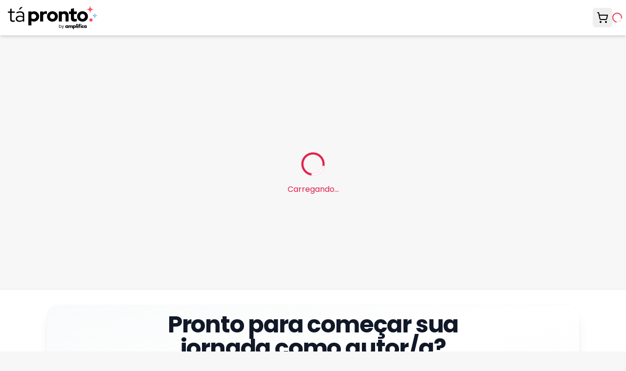

--- FILE ---
content_type: text/html; charset=utf-8
request_url: https://jatapronto.com.br/produtos?busca=recursosgratuitos
body_size: 9395
content:
<!DOCTYPE html><html lang="pt-BR" class="poppins_1b28a3d7-module__RimePG__className"><head><meta charSet="utf-8"/><meta name="viewport" content="width=device-width, initial-scale=1"/><link rel="preload" href="/_next/static/media/2f13ad8e538108e0-s.p.9b936cf7.woff2" as="font" crossorigin="" type="font/woff2"/><link rel="preload" href="/_next/static/media/47fe1b7cd6e6ed85-s.p.855a563b.woff2" as="font" crossorigin="" type="font/woff2"/><link rel="preload" href="/_next/static/media/8e6fa89aa22d24ec-s.p.3aec397d.woff2" as="font" crossorigin="" type="font/woff2"/><link rel="preload" href="/_next/static/media/a218039a3287bcfd-s.p.4a23d71b.woff2" as="font" crossorigin="" type="font/woff2"/><link rel="preload" href="/_next/static/media/c875c6f5d3e977ac-s.p.80fc2c9e.woff2" as="font" crossorigin="" type="font/woff2"/><link rel="preload" href="/_next/static/media/e2334d715941921e-s.p.d82a9aff.woff2" as="font" crossorigin="" type="font/woff2"/><link rel="preload" as="image" href="/logo.svg"/><link rel="stylesheet" href="/_next/static/chunks/3dd4ef0394203949.css" data-precedence="next"/><link rel="stylesheet" href="/_next/static/chunks/978f1fab870b13d4.css" data-precedence="next"/><link rel="stylesheet" href="/_next/static/chunks/62d4be0f1900a2a9.css" data-precedence="next"/><link rel="preload" as="script" fetchPriority="low" href="/_next/static/chunks/a9fa766b6e20b6a1.js"/><script src="/_next/static/chunks/92b2ed85c6f5b4a1.js" async=""></script><script src="/_next/static/chunks/fd21be84b1498ad5.js" async=""></script><script src="/_next/static/chunks/f98b960bc4fa8ffe.js" async=""></script><script src="/_next/static/chunks/2c98bd9395d1f7f8.js" async=""></script><script src="/_next/static/chunks/20438cb287db11a2.js" async=""></script><script src="/_next/static/chunks/754e4f1f866ef654.js" async=""></script><script src="/_next/static/chunks/turbopack-c9fe420529852f83.js" async=""></script><script src="/_next/static/chunks/6905c1bb03a0cdfa.js" async=""></script><script src="/_next/static/chunks/855021aad3758a41.js" async=""></script><script src="/_next/static/chunks/f5b07e4aad0d73a0.js" async=""></script><script src="/_next/static/chunks/66fcc4e3da54ba5d.js" async=""></script><script src="/_next/static/chunks/26e2ff031eda3ff8.js" async=""></script><script src="/_next/static/chunks/9bd35be30e000abf.js" async=""></script><script src="/_next/static/chunks/fc4f94dbc9aba3db.js" async=""></script><script src="/_next/static/chunks/2ea646cd83636c96.js" async=""></script><script src="/_next/static/chunks/140be80b001f7f2a.js" async=""></script><script src="/_next/static/chunks/6fea06c09639fc5f.js" async=""></script><script src="/_next/static/chunks/73602d217650849b.js" async=""></script><script src="/_next/static/chunks/1d0f9e2c0d9dbc43.js" async=""></script><script src="/_next/static/chunks/cb06eae986a23e96.js" async=""></script><script src="/_next/static/chunks/13cc5db604d8b3f7.js" async=""></script><script src="/_next/static/chunks/e9241503675ff7dd.js" async=""></script><script src="/_next/static/chunks/d1fee44ff6dd56b3.js" async=""></script><script src="/_next/static/chunks/b744b663b3e20039.js" async=""></script><script src="/_next/static/chunks/7ca806b170f1053f.js" async=""></script><script src="/_next/static/chunks/687ffaa6ba22c0bd.js" async=""></script><script src="/_next/static/chunks/4d13a5eb63888043.js" async=""></script><script src="/_next/static/chunks/2dacfc98ce9fde20.js" async=""></script><script src="/_next/static/chunks/58ea4466510bd001.js" async=""></script><script src="/_next/static/chunks/8a4ec7bb59a968c8.js" async=""></script><script src="/_next/static/chunks/5ba9069ba2565711.js" async=""></script><script src="/_next/static/chunks/76aa7bf038c36135.js" async=""></script><link rel="preload" href="https://www.googletagmanager.com/gtm.js?id=GTM-NSVZ247M" as="script"/><link rel="preload" href="https://a.jatapronto.com.br/script.js" as="script"/><meta name="next-size-adjust" content=""/><title>Tá Pronto - Seu marketplace educacional</title><meta name="description" content="Somos um marketplace para educadores de todos os níveis, seu cantinho para comprar e vender recursos didáticos."/><meta property="og:title" content="Tá Pronto"/><meta property="og:description" content="Seu marketplace de produtos educacionais digitais."/><meta property="og:url" content="https://jatapronto.com.br"/><meta property="og:image" content="http://localhost:3000/opengraph-image.png?opengraph-image.19b1c342.png"/><meta property="og:image:width" content="1200"/><meta property="og:image:height" content="630"/><meta property="og:image:type" content="image/png"/><meta property="og:image:alt" content="Logotipo &quot;tá pronto. by amplifica&quot; em branco sobre fundo azul. À esquerda, uma mão estilizada toca um ícone azul. Círculos decorativos em gradiente no fundo."/><meta name="twitter:card" content="summary_large_image"/><meta name="twitter:title" content="Tá Pronto"/><meta name="twitter:description" content="Seu marketplace de produtos educacionais digitais."/><meta name="twitter:image" content="http://localhost:3000/twitter-image.png?twitter-image.19b1c342.png"/><meta name="twitter:image:width" content="1200"/><meta name="twitter:image:height" content="630"/><meta name="twitter:image:type" content="image/png"/><meta name="twitter:image:alt" content="Logotipo &quot;tá pronto. by amplifica&quot; em branco sobre fundo azul. À esquerda, uma mão estilizada toca um ícone azul. Círculos decorativos em gradiente no fundo."/><link rel="icon" href="/logo.svg"/><meta name="sentry-trace" content="f51250f8e3b64962be8cfaf33ae1c648-002f8df8f0e9b6d9-1"/><meta name="baggage" content="sentry-environment=production,sentry-public_key=9e9363b2aa1f6e002fa80a855425a5f3,sentry-trace_id=f51250f8e3b64962be8cfaf33ae1c648,sentry-org_id=4510108476964864,sentry-sampled=true,sentry-sample_rand=0.9256866553672305,sentry-sample_rate=1"/><script src="/_next/static/chunks/a6dad97d9634a72d.js" noModule=""></script></head><body><div hidden=""><!--$--><!--/$--></div><div><!--$--><!--/$--><section aria-label="Notifications alt+T" tabindex="-1" aria-live="polite" aria-relevant="additions text" aria-atomic="false"></section><script>(self.__next_s=self.__next_s||[]).push(["https://a.jatapronto.com.br/script.js",{"data-website-id":"f7fb3cfc-b520-4a72-82f5-5d71b600bd3e","defer":true}])</script><!--$!--><template data-dgst="BAILOUT_TO_CLIENT_SIDE_RENDERING"></template><!--/$--><div class="shadow-m"><header id="header-navbar" class="fixed left-0 right-0 z-50 border-b bg-white py-3 shadow-md top-0"><nav class="bg-gre w-full pl-4 pr-2"><ul class="z-50 flex w-full items-center justify-between gap-2 md:gap-8"><li class="flex flex-shrink-0 items-center"><a aria-label="Ja ta pronto logo" href="/"><img alt="Logo" width="229" height="59" decoding="async" data-nimg="1" class="h-9 w-auto md:h-12" style="color:transparent" src="/logo.svg"/></a></li><li class="hidden flex-1 justify-center px-4 md:flex"><!--$--><!--/$--></li><li class="flex flex-shrink-0 items-center gap-1 md:gap-2"><div class="relative"><button tabindex="0" class="inline-flex items-center justify-center rounded-md text-sm font-medium ring-offset-background transition-colors focus-visible:outline-none focus-visible:ring-2 focus-visible:ring-offset-2 disabled:pointer-events-none disabled:opacity-50 active:[&amp;&gt;*]:translate-y-0.5 hover:bg-accent/50 hover:text-accent-foreground text-black h-10 w-10"><span class="flex w-full h-full items-center transition-transform duration-500 ease-out"><span class="flex w-full flex-1 items-center justify-center"><span class="sr-only">Meu carrinho</span><svg xmlns="http://www.w3.org/2000/svg" width="24" height="24" viewBox="0 0 24 24" fill="none" stroke="currentColor" stroke-width="2" stroke-linecap="round" stroke-linejoin="round" class="lucide lucide-shopping-cart h-6 w-6"><circle cx="8" cy="21" r="1"></circle><circle cx="19" cy="21" r="1"></circle><path d="M2.05 2.05h2l2.66 12.42a2 2 0 0 0 2 1.58h9.78a2 2 0 0 0 1.95-1.57l1.65-7.43H5.12"></path></svg></span></span></button></div><div role="status"><svg aria-hidden="true" class="animate-spin fill-white text-primary dark:fill-primary dark:text-primary/30 h-5 w-5 text-primary" viewBox="0 0 100 101" fill="none" xmlns="http://www.w3.org/2000/svg"><path d="M100 50.5908C100 78.2051 77.6142 100.591 50 100.591C22.3858 100.591 0 78.2051 0 50.5908C0 22.9766 22.3858 0.59082 50 0.59082C77.6142 0.59082 100 22.9766 100 50.5908ZM9.08144 50.5908C9.08144 73.1895 27.4013 91.5094 50 91.5094C72.5987 91.5094 90.9186 73.1895 90.9186 50.5908C90.9186 27.9921 72.5987 9.67226 50 9.67226C27.4013 9.67226 9.08144 27.9921 9.08144 50.5908Z" fill="currentColor"></path><path d="M93.9676 39.0409C96.393 38.4038 97.8624 35.9116 97.0079 33.5539C95.2932 28.8227 92.871 24.3692 89.8167 20.348C85.8452 15.1192 80.8826 10.7238 75.2124 7.41289C69.5422 4.10194 63.2754 1.94025 56.7698 1.05124C51.7666 0.367541 46.6976 0.446843 41.7345 1.27873C39.2613 1.69328 37.813 4.19778 38.4501 6.62326C39.0873 9.04874 41.5694 10.4717 44.0505 10.1071C47.8511 9.54855 51.7191 9.52689 55.5402 10.0491C60.8642 10.7766 65.9928 12.5457 70.6331 15.2552C75.2735 17.9648 79.3347 21.5619 82.5849 25.841C84.9175 28.9121 86.7997 32.2913 88.1811 35.8758C89.083 38.2158 91.5421 39.6781 93.9676 39.0409Z" fill="currentFill"></path></svg></div><div class="md:hidden"><button class="inline-flex items-center justify-center rounded-md text-sm font-medium ring-offset-background transition-colors focus-visible:outline-none focus-visible:ring-2 focus-visible:ring-offset-2 disabled:pointer-events-none disabled:opacity-50 active:[&amp;&gt;*]:translate-y-0.5 hover:bg-accent/50 hover:text-accent-foreground text-black h-10 w-10 md:hidden" type="button" aria-haspopup="dialog" aria-expanded="false" aria-controls="radix-_R_jb9db_" data-state="closed" tabindex="0"><span class="flex w-full h-full items-center transition-transform duration-500 ease-out"><span class="flex w-full flex-1 items-center justify-center"><svg xmlns="http://www.w3.org/2000/svg" width="24" height="24" viewBox="0 0 24 24" fill="none" stroke="currentColor" stroke-width="2" stroke-linecap="round" stroke-linejoin="round" class="lucide lucide-menu h-6 w-6"><line x1="4" x2="20" y1="12" y2="12"></line><line x1="4" x2="20" y1="6" y2="6"></line><line x1="4" x2="20" y1="18" y2="18"></line></svg><span class="sr-only">Abrir menu</span></span></span></button></div></li></ul></nav></header><div class="flex items-center justify-center gap-2 border-b py-2 sm:border-0 sm:py-0" style="padding-top:calc(4rem + 1rem)"><div class="relative flex-1 px-4 py-1 md:hidden"><!--$--><!--/$--></div><div class="hidden min-h-10 sm:block"></div></div></div><div><!--$--><!--/$--><!--$!--><template data-dgst="BAILOUT_TO_CLIENT_SIDE_RENDERING"></template><div class="" style="position:fixed;top:0;left:0;height:4px;background:transparent;z-index:99999999999;width:100%"><div class="bg-primary" style="height:100%;transition:all 500ms ease;width:0%"><div style="box-shadow:0 0 10px , 0 0 10px;width:5%;opacity:1;position:absolute;height:100%;transition:all 500ms ease;transform:rotate(2deg) translate(0px, -2px);left:-10rem"></div></div></div><div class="flex flex-1 flex-col items-center justify-center py-48"><div class="flex flex-col items-center justify-center space-y-4"><div role="status"><svg aria-hidden="true" class="animate-spin fill-white text-primary dark:fill-primary dark:text-primary/30 h-12 w-12 text-primary" viewBox="0 0 100 101" fill="none" xmlns="http://www.w3.org/2000/svg"><path d="M100 50.5908C100 78.2051 77.6142 100.591 50 100.591C22.3858 100.591 0 78.2051 0 50.5908C0 22.9766 22.3858 0.59082 50 0.59082C77.6142 0.59082 100 22.9766 100 50.5908ZM9.08144 50.5908C9.08144 73.1895 27.4013 91.5094 50 91.5094C72.5987 91.5094 90.9186 73.1895 90.9186 50.5908C90.9186 27.9921 72.5987 9.67226 50 9.67226C27.4013 9.67226 9.08144 27.9921 9.08144 50.5908Z" fill="currentColor"></path><path d="M93.9676 39.0409C96.393 38.4038 97.8624 35.9116 97.0079 33.5539C95.2932 28.8227 92.871 24.3692 89.8167 20.348C85.8452 15.1192 80.8826 10.7238 75.2124 7.41289C69.5422 4.10194 63.2754 1.94025 56.7698 1.05124C51.7666 0.367541 46.6976 0.446843 41.7345 1.27873C39.2613 1.69328 37.813 4.19778 38.4501 6.62326C39.0873 9.04874 41.5694 10.4717 44.0505 10.1071C47.8511 9.54855 51.7191 9.52689 55.5402 10.0491C60.8642 10.7766 65.9928 12.5457 70.6331 15.2552C75.2735 17.9648 79.3347 21.5619 82.5849 25.841C84.9175 28.9121 86.7997 32.2913 88.1811 35.8758C89.083 38.2158 91.5421 39.6781 93.9676 39.0409Z" fill="currentFill"></path></svg></div><div><span class="text-primary">Carregando...</span></div></div></div><!--/$--></div><div id="modal-root"></div><footer class="flex flex-col bg-white"><div class="border-t border-gray-200"><!--&--><div class="flex items-center justify-center py-4 sm:py-4 md:py-4 lg:py-8"><div class="mx-auto w-full max-w-6xl px-4 sm:px-6 lg:px-8"><div class="w-full rounded-3xl bg-gradient-to-br from-gray-50 via-white to-gray-50 p-4 text-center shadow-xl ring-1 ring-gray-100/50 backdrop-blur-sm sm:p-2 md:p-2 lg:p-6 xl:p-4"><h2 class="mx-auto max-w-2xl text-2xl font-bold leading-tight tracking-tight text-gray-900 sm:text-2xl md:text-3xl lg:text-4xl xl:text-5xl">Pronto para começar sua<!-- --> <span class="relative inline-block gap-20 stroke-primary hover:scale-105 hover:stroke-primary/80">jornada como autor/a?<svg class="absolute -bottom-2 max-h-2 w-full" viewBox="0 0 55 8" xmlns="http://www.w3.org/2000/svg" preserveAspectRatio="none"><path d="M.652 7C15.892 5.667 48.035 3.4 54.685 5" stroke-width="2"></path></svg></span></h2><p class="mx-auto max-w-xl pt-4 text-base leading-relaxed text-gray-600 sm:mt-2 sm:text-base md:text-lg lg:text-xl">Junte-se a milhares de educadores que estão fazendo a diferença na educação brasileira.</p><div class="mb-2 mt-4 sm:mb-3 sm:mt-4 md:mt-6 lg:mb-4 lg:mt-4 xl:mt-4"><a id="quero-ser-autor-link" class="group inline-flex w-full items-center justify-center rounded-full bg-primary  px-4 py-3 text-sm font-semibold text-white shadow-lg shadow-primary/20 transition-all duration-300 hover:scale-105 hover:bg-primary/90 hover:shadow-xl hover:shadow-primary/30 active:scale-95  sm:w-auto sm:px-6 sm:py-4 sm:text-base md:text-lg" href="/quero-ser-autor"><span class="sm:hidden">Cadastre-se</span><span class="hidden sm:inline">Cadastre-se agora</span><svg class="ml-2 h-4 w-4 transform transition-transform duration-300 group-hover:translate-x-1 sm:h-5 sm:w-5" fill="none" viewBox="0 0 24 24" stroke="currentColor"><path stroke-linecap="round" stroke-linejoin="round" stroke-width="2" d="M13 7l5 5m0 0l-5 5m5-5H6"></path></svg></a></div></div></div></div><!--/&--></div><!--&--><div class="mx-auto max-w-6xl px-4 py-8 sm:px-6 lg:px-8"><div class="grid gap-16 md:grid-cols-2 lg:grid-cols-3"><div class="space-y-6"><a href="/"><img alt="Logo" loading="lazy" width="229" height="59" decoding="async" data-nimg="1" class="h-8 w-auto" style="color:transparent" src="/logo.svg"/></a><p class="text-sm text-gray-500">Tá Pronto é um marketplace para profissionais da área de educação e treinamento corporativo para comprarem e venderem materiais educacionais.</p><div class="space-y-4"><h3 class="text-lg font-semibold text-gray-700">REDES SOCIAIS</h3><div class="flex space-x-6"><a class="text-[#0376D9] transition-colors hover:scale-110 hover:text-[#025bb0]" href="https://www.instagram.com/taprontopravc/"><svg stroke="currentColor" fill="currentColor" stroke-width="0" viewBox="0 0 448 512" class="h-8 w-8" height="1em" width="1em" xmlns="http://www.w3.org/2000/svg"><path d="M224.1 141c-63.6 0-114.9 51.3-114.9 114.9s51.3 114.9 114.9 114.9S339 319.5 339 255.9 287.7 141 224.1 141zm0 189.6c-41.1 0-74.7-33.5-74.7-74.7s33.5-74.7 74.7-74.7 74.7 33.5 74.7 74.7-33.6 74.7-74.7 74.7zm146.4-194.3c0 14.9-12 26.8-26.8 26.8-14.9 0-26.8-12-26.8-26.8s12-26.8 26.8-26.8 26.8 12 26.8 26.8zm76.1 27.2c-1.7-35.9-9.9-67.7-36.2-93.9-26.2-26.2-58-34.4-93.9-36.2-37-2.1-147.9-2.1-184.9 0-35.8 1.7-67.6 9.9-93.9 36.1s-34.4 58-36.2 93.9c-2.1 37-2.1 147.9 0 184.9 1.7 35.9 9.9 67.7 36.2 93.9s58 34.4 93.9 36.2c37 2.1 147.9 2.1 184.9 0 35.9-1.7 67.7-9.9 93.9-36.2 26.2-26.2 34.4-58 36.2-93.9 2.1-37 2.1-147.8 0-184.8zM398.8 388c-7.8 19.6-22.9 34.7-42.6 42.6-29.5 11.7-99.5 9-132.1 9s-102.7 2.6-132.1-9c-19.6-7.8-34.7-22.9-42.6-42.6-11.7-29.5-9-99.5-9-132.1s-2.6-102.7 9-132.1c7.8-19.6 22.9-34.7 42.6-42.6 29.5-11.7 99.5-9 132.1-9s102.7-2.6 132.1 9c19.6 7.8 34.7 22.9 42.6 42.6 11.7 29.5 9 99.5 9 132.1s2.7 102.7-9 132.1z"></path></svg></a><a class="text-[#0376D9] transition-colors hover:scale-110 hover:text-[#025bb0]" href="https://www.youtube.com/@AmplificaOficial"><svg stroke="currentColor" fill="currentColor" stroke-width="0" viewBox="0 0 576 512" class="h-8 w-8" height="1em" width="1em" xmlns="http://www.w3.org/2000/svg"><path d="M549.655 124.083c-6.281-23.65-24.787-42.276-48.284-48.597C458.781 64 288 64 288 64S117.22 64 74.629 75.486c-23.497 6.322-42.003 24.947-48.284 48.597-11.412 42.867-11.412 132.305-11.412 132.305s0 89.438 11.412 132.305c6.281 23.65 24.787 41.5 48.284 47.821C117.22 448 288 448 288 448s170.78 0 213.371-11.486c23.497-6.321 42.003-24.171 48.284-47.821 11.412-42.867 11.412-132.305 11.412-132.305s0-89.438-11.412-132.305zm-317.51 213.508V175.185l142.739 81.205-142.739 81.201z"></path></svg></a><a class="text-[#0376D9] transition-colors hover:scale-110 hover:text-[#025bb0]" href="https://www.tiktok.com/@amplificaoficial"><svg stroke="currentColor" fill="currentColor" stroke-width="0" viewBox="0 0 448 512" class="h-8 w-8" height="1em" width="1em" xmlns="http://www.w3.org/2000/svg"><path d="M448,209.91a210.06,210.06,0,0,1-122.77-39.25V349.38A162.55,162.55,0,1,1,185,188.31V278.2a74.62,74.62,0,1,0,52.23,71.18V0l88,0a121.18,121.18,0,0,0,1.86,22.17h0A122.18,122.18,0,0,0,381,102.39a121.43,121.43,0,0,0,67,20.14Z"></path></svg></a><a class="text-[#0376D9] transition-colors hover:scale-110 hover:text-[#025bb0]" href="https://br.pinterest.com/taprontopravc/"><svg stroke="currentColor" fill="currentColor" stroke-width="0" viewBox="0 0 496 512" class="h-8 w-8" height="1em" width="1em" xmlns="http://www.w3.org/2000/svg"><path d="M496 256c0 137-111 248-248 248-25.6 0-50.2-3.9-73.4-11.1 10.1-16.5 25.2-43.5 30.8-65 3-11.6 15.4-59 15.4-59 8.1 15.4 31.7 28.5 56.8 28.5 74.8 0 128.7-68.8 128.7-154.3 0-81.9-66.9-143.2-152.9-143.2-107 0-163.9 71.8-163.9 150.1 0 36.4 19.4 81.7 50.3 96.1 4.7 2.2 7.2 1.2 8.3-3.3.8-3.4 5-20.3 6.9-28.1.6-2.5.3-4.7-1.7-7.1-10.1-12.5-18.3-35.3-18.3-56.6 0-54.7 41.4-107.6 112-107.6 60.9 0 103.6 41.5 103.6 100.9 0 67.1-33.9 113.6-78 113.6-24.3 0-42.6-20.1-36.7-44.8 7-29.5 20.5-61.3 20.5-82.6 0-19-10.2-34.9-31.4-34.9-24.9 0-44.9 25.7-44.9 60.2 0 22 7.4 36.8 7.4 36.8s-24.5 103.8-29 123.2c-5 21.4-3 51.6-.9 71.2C65.4 450.9 0 361.1 0 256 0 119 111 8 248 8s248 111 248 248z"></path></svg></a><a class="text-[#0376D9] transition-colors hover:scale-110 hover:text-[#025bb0]" href="https://www.linkedin.com/company/taprontopravc/"><svg stroke="currentColor" fill="currentColor" stroke-width="0" viewBox="0 0 448 512" class="h-8 w-8" height="1em" width="1em" xmlns="http://www.w3.org/2000/svg"><path d="M416 32H31.9C14.3 32 0 46.5 0 64.3v383.4C0 465.5 14.3 480 31.9 480H416c17.6 0 32-14.5 32-32.3V64.3c0-17.8-14.4-32.3-32-32.3zM135.4 416H69V202.2h66.5V416zm-33.2-243c-21.3 0-38.5-17.3-38.5-38.5S80.9 96 102.2 96c21.2 0 38.5 17.3 38.5 38.5 0 21.3-17.2 38.5-38.5 38.5zm282.1 243h-66.4V312c0-24.8-.5-56.7-34.5-56.7-34.6 0-39.9 27-39.9 54.9V416h-66.4V202.2h63.7v29.2h.9c8.9-16.8 30.6-34.5 62.9-34.5 67.2 0 79.7 44.3 79.7 101.9V416z"></path></svg></a></div></div></div><div class="grid gap-0 sm:gap-8 sm:grid-cols-2 lg:col-span-2"><div><ul><li><a class="inline-flex items-center justify-center rounded-md text-sm font-medium ring-offset-background transition-colors
   focus-visible:outline-none focus-visible:ring-2 focus-visible:ring-offset-2
    disabled:pointer-events-none disabled:opacity-50 active:[&amp;&gt;*]:translate-y-0.5 text-gray-600 relative after:absolute after:bg-primary after:bottom-2 after:h-[1px] after:w-2/3 after:origin-bottom-right after:scale-x-0 hover:after:origin-bottom-left hover:after:scale-x-100 after:transition-transform after:ease-in-out after:duration-300 text-sm h-10 [&amp;&gt;*]:py-2 [&amp;&gt;*]:px-4 font-bold text-gray-600
                        text-sm" href="/painel/analytics">Painel do Autor | Painel da Autora</a></li><li><a class="inline-flex items-center justify-center rounded-md text-sm font-medium ring-offset-background transition-colors
   focus-visible:outline-none focus-visible:ring-2 focus-visible:ring-offset-2
    disabled:pointer-events-none disabled:opacity-50 active:[&amp;&gt;*]:translate-y-0.5 text-gray-600 relative after:absolute after:bg-primary after:bottom-2 after:h-[1px] after:w-2/3 after:origin-bottom-right after:scale-x-0 hover:after:origin-bottom-left hover:after:scale-x-100 after:transition-transform after:ease-in-out after:duration-300 text-sm h-10 [&amp;&gt;*]:py-2 [&amp;&gt;*]:px-4 font-bold text-gray-600
                        text-sm" href="https://amplificamais.jatapronto.com.br/">Amplifica+</a></li><li><a class="inline-flex items-center justify-center rounded-md text-sm font-medium ring-offset-background transition-colors
   focus-visible:outline-none focus-visible:ring-2 focus-visible:ring-offset-2
    disabled:pointer-events-none disabled:opacity-50 active:[&amp;&gt;*]:translate-y-0.5 text-gray-600 relative after:absolute after:bg-primary after:bottom-2 after:h-[1px] after:w-2/3 after:origin-bottom-right after:scale-x-0 hover:after:origin-bottom-left hover:after:scale-x-100 after:transition-transform after:ease-in-out after:duration-300 text-sm h-10 [&amp;&gt;*]:py-2 [&amp;&gt;*]:px-4 font-bold text-gray-600
                        text-sm" href="/quem-somos">Quem Somos?</a></li><li><a class="inline-flex items-center justify-center rounded-md text-sm font-medium ring-offset-background transition-colors
   focus-visible:outline-none focus-visible:ring-2 focus-visible:ring-offset-2
    disabled:pointer-events-none disabled:opacity-50 active:[&amp;&gt;*]:translate-y-0.5 text-gray-600 relative after:absolute after:bg-primary after:bottom-2 after:h-[1px] after:w-2/3 after:origin-bottom-right after:scale-x-0 hover:after:origin-bottom-left hover:after:scale-x-100 after:transition-transform after:ease-in-out after:duration-300 text-sm h-10 [&amp;&gt;*]:py-2 [&amp;&gt;*]:px-4 font-bold text-gray-600
                        text-sm" href="/blog/">Blog do TP</a></li><li><a class="inline-flex items-center justify-center rounded-md text-sm font-medium ring-offset-background transition-colors
   focus-visible:outline-none focus-visible:ring-2 focus-visible:ring-offset-2
    disabled:pointer-events-none disabled:opacity-50 active:[&amp;&gt;*]:translate-y-0.5 text-gray-600 relative after:absolute after:bg-primary after:bottom-2 after:h-[1px] after:w-2/3 after:origin-bottom-right after:scale-x-0 hover:after:origin-bottom-left hover:after:scale-x-100 after:transition-transform after:ease-in-out after:duration-300 text-sm h-10 [&amp;&gt;*]:py-2 [&amp;&gt;*]:px-4 font-bold text-gray-600
                        text-sm" href="/newsletter">AmpliNews | Assine nossa newsletter</a></li></ul></div><div><ul><li><a class="inline-flex items-center justify-center rounded-md text-sm font-medium ring-offset-background transition-colors
   focus-visible:outline-none focus-visible:ring-2 focus-visible:ring-offset-2
    disabled:pointer-events-none disabled:opacity-50 active:[&amp;&gt;*]:translate-y-0.5 text-gray-600 relative after:absolute after:bg-primary after:bottom-2 after:h-[1px] after:w-2/3 after:origin-bottom-right after:scale-x-0 hover:after:origin-bottom-left hover:after:scale-x-100 after:transition-transform after:ease-in-out after:duration-300 text-sm h-10 [&amp;&gt;*]:py-2 [&amp;&gt;*]:px-4 font-bold text-gray-600
                        text-sm" href="/faq">Perguntas frequentes | FAQ</a></li><li><a class="inline-flex items-center justify-center rounded-md text-sm font-medium ring-offset-background transition-colors
   focus-visible:outline-none focus-visible:ring-2 focus-visible:ring-offset-2
    disabled:pointer-events-none disabled:opacity-50 active:[&amp;&gt;*]:translate-y-0.5 text-gray-600 relative after:absolute after:bg-primary after:bottom-2 after:h-[1px] after:w-2/3 after:origin-bottom-right after:scale-x-0 hover:after:origin-bottom-left hover:after:scale-x-100 after:transition-transform after:ease-in-out after:duration-300 text-sm h-10 [&amp;&gt;*]:py-2 [&amp;&gt;*]:px-4 font-bold text-gray-600
                        text-sm" href="/ajuda">Ajuda</a></li><li><a class="inline-flex items-center justify-center rounded-md text-sm font-medium ring-offset-background transition-colors
   focus-visible:outline-none focus-visible:ring-2 focus-visible:ring-offset-2
    disabled:pointer-events-none disabled:opacity-50 active:[&amp;&gt;*]:translate-y-0.5 text-gray-600 relative after:absolute after:bg-primary after:bottom-2 after:h-[1px] after:w-2/3 after:origin-bottom-right after:scale-x-0 hover:after:origin-bottom-left hover:after:scale-x-100 after:transition-transform after:ease-in-out after:duration-300 text-sm h-10 [&amp;&gt;*]:py-2 [&amp;&gt;*]:px-4 font-bold text-gray-600
                        text-sm" href="/politica-de-pagamentos">Política de Pagamentos</a></li><li><a class="inline-flex items-center justify-center rounded-md text-sm font-medium ring-offset-background transition-colors
   focus-visible:outline-none focus-visible:ring-2 focus-visible:ring-offset-2
    disabled:pointer-events-none disabled:opacity-50 active:[&amp;&gt;*]:translate-y-0.5 text-gray-600 relative after:absolute after:bg-primary after:bottom-2 after:h-[1px] after:w-2/3 after:origin-bottom-right after:scale-x-0 hover:after:origin-bottom-left hover:after:scale-x-100 after:transition-transform after:ease-in-out after:duration-300 text-sm h-10 [&amp;&gt;*]:py-2 [&amp;&gt;*]:px-4 font-bold text-gray-600
                        text-sm" href="/politica-de-privacidade">Política de Privacidade</a></li><li><a class="inline-flex items-center justify-center rounded-md text-sm font-medium ring-offset-background transition-colors
   focus-visible:outline-none focus-visible:ring-2 focus-visible:ring-offset-2
    disabled:pointer-events-none disabled:opacity-50 active:[&amp;&gt;*]:translate-y-0.5 text-gray-600 relative after:absolute after:bg-primary after:bottom-2 after:h-[1px] after:w-2/3 after:origin-bottom-right after:scale-x-0 hover:after:origin-bottom-left hover:after:scale-x-100 after:transition-transform after:ease-in-out after:duration-300 text-sm h-10 [&amp;&gt;*]:py-2 [&amp;&gt;*]:px-4 font-bold text-gray-600
                        text-sm" href="/termos-de-uso">Termos de Uso</a></li></ul></div></div></div><div class="mt-8 border-t border-gray-200 pt-8"><p class="text-center text-sm text-gray-500">© <!-- -->2026<!-- --> Todos os direitos reservados</p></div></div><!--/&--></footer></div><script src="/_next/static/chunks/a9fa766b6e20b6a1.js" id="_R_" async=""></script><script>(self.__next_f=self.__next_f||[]).push([0])</script><script>self.__next_f.push([1,"1:I[768017,[\"/_next/static/chunks/6905c1bb03a0cdfa.js\"],\"HTTPAccessFallbackBoundary\"]\n2:I[19598,[\"/_next/static/chunks/855021aad3758a41.js\",\"/_next/static/chunks/f5b07e4aad0d73a0.js\",\"/_next/static/chunks/66fcc4e3da54ba5d.js\",\"/_next/static/chunks/26e2ff031eda3ff8.js\",\"/_next/static/chunks/9bd35be30e000abf.js\",\"/_next/static/chunks/fc4f94dbc9aba3db.js\",\"/_next/static/chunks/2ea646cd83636c96.js\",\"/_next/static/chunks/140be80b001f7f2a.js\",\"/_next/static/chunks/6fea06c09639fc5f.js\",\"/_next/static/chunks/73602d217650849b.js\",\"/_next/static/chunks/1d0f9e2c0d9dbc43.js\",\"/_next/static/chunks/cb06eae986a23e96.js\",\"/_next/static/chunks/13cc5db604d8b3f7.js\",\"/_next/static/chunks/e9241503675ff7dd.js\",\"/_next/static/chunks/d1fee44ff6dd56b3.js\",\"/_next/static/chunks/b744b663b3e20039.js\"],\"GoogleTagManager\"]\n3:I[526732,[\"/_next/static/chunks/855021aad3758a41.js\",\"/_next/static/chunks/f5b07e4aad0d73a0.js\",\"/_next/static/chunks/66fcc4e3da54ba5d.js\",\"/_next/static/chunks/26e2ff031eda3ff8.js\",\"/_next/static/chunks/9bd35be30e000abf.js\",\"/_next/static/chunks/fc4f94dbc9aba3db.js\",\"/_next/static/chunks/2ea646cd83636c96.js\",\"/_next/static/chunks/140be80b001f7f2a.js\",\"/_next/static/chunks/6fea06c09639fc5f.js\",\"/_next/static/chunks/73602d217650849b.js\",\"/_next/static/chunks/1d0f9e2c0d9dbc43.js\",\"/_next/static/chunks/cb06eae986a23e96.js\",\"/_next/static/chunks/13cc5db604d8b3f7.js\",\"/_next/static/chunks/e9241503675ff7dd.js\",\"/_next/static/chunks/d1fee44ff6dd56b3.js\",\"/_next/static/chunks/b744b663b3e20039.js\"],\"SessionProvider\"]\n4:I[544636,[\"/_next/static/chunks/855021aad3758a41.js\",\"/_next/static/chunks/f5b07e4aad0d73a0.js\",\"/_next/static/chunks/66fcc4e3da54ba5d.js\",\"/_next/static/chunks/26e2ff031eda3ff8.js\",\"/_next/static/chunks/9bd35be30e000abf.js\",\"/_next/static/chunks/fc4f94dbc9aba3db.js\",\"/_next/static/chunks/2ea646cd83636c96.js\",\"/_next/static/chunks/140be80b001f7f2a.js\",\"/_next/static/chunks/6fea06c09639fc5f.js\",\"/_next/static/chunks/73602d217650849b.js\",\"/_next/static/chunks/1d0f9e2c0d9dbc43.js\",\"/_next/static/chunks/cb06eae986a23e96.js\",\"/_next/static/chunks/13cc5db604d8b3f7.js\",\"/_next/static/chunks/e9241503675ff7dd.js\",\"/_next/static/chunks/d1fee44ff6dd56b3.js\",\"/_next/static/chunks/b744b663b3e20039.js\"],\"PHProvider\"]\n5:I[544636,[\"/_next/static/chunks/855021aad3758a41.js\",\"/_next/static/chunks/f5b07e4aad0d73a0.js\",\"/_next/static/chunks/66fcc4e3da54ba5d.js\",\"/_next/static/chunks/26e2ff031eda3ff8.js\",\"/_next/static/chunks/9bd35be30e000abf.js\",\"/_next/static/chunks/fc4f94dbc9aba3db.js\",\"/_next/static/chunks/2ea646cd83636c96.js\",\"/_next/static/chunks/140be80b001f7f2a.js\",\"/_next/static/chunks/6fea06c09639fc5f.js\",\"/_next/static/chunks/73602d217650849b.js\",\"/_next/static/chunks/1d0f9e2c0d9dbc43.js\",\"/_next/static/chunks/cb06eae986a23e96.js\",\"/_next/static/chunks/13cc5db604d8b3f7.js\",\"/_next/static/chunks/e9241503675ff7dd.js\",\"/_next/static/chunks/d1fee44ff6dd56b3.js\",\"/_next/static/chunks/b744b663b3e20039.js\"],\"ReactQueryProvider\"]\n6:I[12985,[\"/_next/static/chunks/855021aad3758a41.js\",\"/_next/static/chunks/f5b07e4aad0d73a0.js\",\"/_next/static/chunks/66fcc4e3da54ba5d.js\",\"/_next/static/chunks/26e2ff031eda3ff8.js\",\"/_next/static/chunks/9bd35be30e000abf.js\",\"/_next/static/chunks/fc4f94dbc9aba3db.js\",\"/_next/static/chunks/2ea646cd83636c96.js\",\"/_next/static/chunks/140be80b001f7f2a.js\",\"/_next/static/chunks/6fea06c09639fc5f.js\",\"/_next/static/chunks/73602d217650849b.js\",\"/_next/static/chunks/1d0f9e2c0d9dbc43.js\",\"/_next/static/chunks/cb06eae986a23e96.js\",\"/_next/static/chunks/13cc5db604d8b3f7.js\",\"/_next/static/chunks/e9241503675ff7dd.js\",\"/_next/static/chunks/d1fee44ff6dd56b3.js\",\"/_next/static/chunks/b744b663b3e20039.js\"],\"NuqsAdapter\"]\n7:I[240774,[\"/_next/static/chunks/855021aad3758a41.js\",\"/_next/static/chunks/f5b07e4aad0d73a0.js\",\"/_next/static/chunks/66fcc4e3da54ba5d.js\",\"/_next/static/chunks/26e2ff031eda3ff8.js\",\"/_next/static/chunks/9bd35be30e000abf.js\",\"/_next/static/chunks/fc4f94dbc9aba3db.js\",\"/_next/static/chunks/2ea646cd83636c96.js\",\"/_next/static/chunks/140be80b001f7f2a.js\",\"/_next/static/chunks/6fea06c09639fc5f.js\",\"/_next/static/chu"])</script><script>self.__next_f.push([1,"nks/73602d217650849b.js\",\"/_next/static/chunks/1d0f9e2c0d9dbc43.js\",\"/_next/static/chunks/cb06eae986a23e96.js\",\"/_next/static/chunks/13cc5db604d8b3f7.js\",\"/_next/static/chunks/e9241503675ff7dd.js\",\"/_next/static/chunks/d1fee44ff6dd56b3.js\",\"/_next/static/chunks/b744b663b3e20039.js\"],\"CouponBanner\"]\n8:I[713354,[\"/_next/static/chunks/855021aad3758a41.js\",\"/_next/static/chunks/f5b07e4aad0d73a0.js\",\"/_next/static/chunks/66fcc4e3da54ba5d.js\",\"/_next/static/chunks/26e2ff031eda3ff8.js\",\"/_next/static/chunks/9bd35be30e000abf.js\",\"/_next/static/chunks/fc4f94dbc9aba3db.js\",\"/_next/static/chunks/2ea646cd83636c96.js\",\"/_next/static/chunks/140be80b001f7f2a.js\",\"/_next/static/chunks/6fea06c09639fc5f.js\",\"/_next/static/chunks/73602d217650849b.js\",\"/_next/static/chunks/1d0f9e2c0d9dbc43.js\",\"/_next/static/chunks/cb06eae986a23e96.js\",\"/_next/static/chunks/13cc5db604d8b3f7.js\",\"/_next/static/chunks/e9241503675ff7dd.js\",\"/_next/static/chunks/d1fee44ff6dd56b3.js\",\"/_next/static/chunks/b744b663b3e20039.js\"],\"Toaster\"]\n9:I[86453,[\"/_next/static/chunks/855021aad3758a41.js\",\"/_next/static/chunks/f5b07e4aad0d73a0.js\",\"/_next/static/chunks/66fcc4e3da54ba5d.js\",\"/_next/static/chunks/26e2ff031eda3ff8.js\",\"/_next/static/chunks/9bd35be30e000abf.js\",\"/_next/static/chunks/fc4f94dbc9aba3db.js\",\"/_next/static/chunks/2ea646cd83636c96.js\",\"/_next/static/chunks/140be80b001f7f2a.js\",\"/_next/static/chunks/6fea06c09639fc5f.js\",\"/_next/static/chunks/73602d217650849b.js\",\"/_next/static/chunks/1d0f9e2c0d9dbc43.js\",\"/_next/static/chunks/cb06eae986a23e96.js\",\"/_next/static/chunks/13cc5db604d8b3f7.js\",\"/_next/static/chunks/e9241503675ff7dd.js\",\"/_next/static/chunks/d1fee44ff6dd56b3.js\",\"/_next/static/chunks/b744b663b3e20039.js\"],\"Umami\"]\na:I[908021,[\"/_next/static/chunks/855021aad3758a41.js\",\"/_next/static/chunks/f5b07e4aad0d73a0.js\",\"/_next/static/chunks/66fcc4e3da54ba5d.js\",\"/_next/static/chunks/26e2ff031eda3ff8.js\",\"/_next/static/chunks/9bd35be30e000abf.js\",\"/_next/static/chunks/fc4f94dbc9aba3db.js\",\"/_next/static/chunks/2ea646cd83636c96.js\",\"/_next/static/chunks/140be80b001f7f2a.js\",\"/_next/static/chunks/6fea06c09639fc5f.js\",\"/_next/static/chunks/73602d217650849b.js\",\"/_next/static/chunks/1d0f9e2c0d9dbc43.js\",\"/_next/static/chunks/cb06eae986a23e96.js\",\"/_next/static/chunks/13cc5db604d8b3f7.js\",\"/_next/static/chunks/e9241503675ff7dd.js\",\"/_next/static/chunks/d1fee44ff6dd56b3.js\",\"/_next/static/chunks/b744b663b3e20039.js\"],\"UmamiAndPosthogSetUser\"]\nb:\"$Sreact.suspense\"\nc:I[173840,[\"/_next/static/chunks/855021aad3758a41.js\",\"/_next/static/chunks/f5b07e4aad0d73a0.js\",\"/_next/static/chunks/66fcc4e3da54ba5d.js\",\"/_next/static/chunks/26e2ff031eda3ff8.js\",\"/_next/static/chunks/9bd35be30e000abf.js\",\"/_next/static/chunks/fc4f94dbc9aba3db.js\",\"/_next/static/chunks/2ea646cd83636c96.js\",\"/_next/static/chunks/140be80b001f7f2a.js\",\"/_next/static/chunks/6fea06c09639fc5f.js\",\"/_next/static/chunks/73602d217650849b.js\",\"/_next/static/chunks/1d0f9e2c0d9dbc43.js\",\"/_next/static/chunks/cb06eae986a23e96.js\",\"/_next/static/chunks/13cc5db604d8b3f7.js\",\"/_next/static/chunks/e9241503675ff7dd.js\",\"/_next/static/chunks/d1fee44ff6dd56b3.js\",\"/_next/static/chunks/b744b663b3e20039.js\"],\"Confetti\"]\nd:I[204331,[\"/_next/static/chunks/855021aad3758a41.js\",\"/_next/static/chunks/f5b07e4aad0d73a0.js\",\"/_next/static/chunks/66fcc4e3da54ba5d.js\",\"/_next/static/chunks/26e2ff031eda3ff8.js\",\"/_next/static/chunks/9bd35be30e000abf.js\",\"/_next/static/chunks/fc4f94dbc9aba3db.js\",\"/_next/static/chunks/2ea646cd83636c96.js\",\"/_next/static/chunks/140be80b001f7f2a.js\",\"/_next/static/chunks/6fea06c09639fc5f.js\",\"/_next/static/chunks/73602d217650849b.js\",\"/_next/static/chunks/1d0f9e2c0d9dbc43.js\",\"/_next/static/chunks/cb06eae986a23e96.js\",\"/_next/static/chunks/13cc5db604d8b3f7.js\",\"/_next/static/chunks/e9241503675ff7dd.js\",\"/_next/static/chunks/d1fee44ff6dd56b3.js\",\"/_next/static/chunks/b744b663b3e20039.js\"],\"default\"]\ne:I[329306,[\"/_next/static/chunks/855021aad3758a41.js\",\"/_next/static/chunks/f5b07e4aad0d73a0.js\",\"/_next/static/chunks/66fcc4e3da54ba5d.js\",\"/_next/static/chunks/26e2ff031eda3ff8.js\",\"/_next/static/chu"])</script><script>self.__next_f.push([1,"nks/9bd35be30e000abf.js\",\"/_next/static/chunks/fc4f94dbc9aba3db.js\",\"/_next/static/chunks/2ea646cd83636c96.js\",\"/_next/static/chunks/140be80b001f7f2a.js\",\"/_next/static/chunks/6fea06c09639fc5f.js\",\"/_next/static/chunks/73602d217650849b.js\",\"/_next/static/chunks/1d0f9e2c0d9dbc43.js\",\"/_next/static/chunks/cb06eae986a23e96.js\",\"/_next/static/chunks/13cc5db604d8b3f7.js\",\"/_next/static/chunks/e9241503675ff7dd.js\",\"/_next/static/chunks/d1fee44ff6dd56b3.js\",\"/_next/static/chunks/b744b663b3e20039.js\",\"/_next/static/chunks/7ca806b170f1053f.js\",\"/_next/static/chunks/687ffaa6ba22c0bd.js\"],\"default\"]\nf:I[373379,[\"/_next/static/chunks/855021aad3758a41.js\",\"/_next/static/chunks/f5b07e4aad0d73a0.js\",\"/_next/static/chunks/66fcc4e3da54ba5d.js\",\"/_next/static/chunks/26e2ff031eda3ff8.js\",\"/_next/static/chunks/9bd35be30e000abf.js\",\"/_next/static/chunks/fc4f94dbc9aba3db.js\",\"/_next/static/chunks/2ea646cd83636c96.js\",\"/_next/static/chunks/140be80b001f7f2a.js\",\"/_next/static/chunks/6fea06c09639fc5f.js\",\"/_next/static/chunks/73602d217650849b.js\",\"/_next/static/chunks/1d0f9e2c0d9dbc43.js\",\"/_next/static/chunks/cb06eae986a23e96.js\",\"/_next/static/chunks/13cc5db604d8b3f7.js\",\"/_next/static/chunks/e9241503675ff7dd.js\",\"/_next/static/chunks/d1fee44ff6dd56b3.js\",\"/_next/static/chunks/b744b663b3e20039.js\"],\"default\"]\n10:I[320607,[\"/_next/static/chunks/855021aad3758a41.js\",\"/_next/static/chunks/f5b07e4aad0d73a0.js\",\"/_next/static/chunks/66fcc4e3da54ba5d.js\",\"/_next/static/chunks/26e2ff031eda3ff8.js\",\"/_next/static/chunks/9bd35be30e000abf.js\",\"/_next/static/chunks/fc4f94dbc9aba3db.js\",\"/_next/static/chunks/2ea646cd83636c96.js\",\"/_next/static/chunks/140be80b001f7f2a.js\",\"/_next/static/chunks/6fea06c09639fc5f.js\",\"/_next/static/chunks/73602d217650849b.js\",\"/_next/static/chunks/1d0f9e2c0d9dbc43.js\",\"/_next/static/chunks/cb06eae986a23e96.js\",\"/_next/static/chunks/13cc5db604d8b3f7.js\",\"/_next/static/chunks/e9241503675ff7dd.js\",\"/_next/static/chunks/d1fee44ff6dd56b3.js\",\"/_next/static/chunks/b744b663b3e20039.js\"],\"SentrySetUser\"]\n11:I[591570,[\"/_next/static/chunks/855021aad3758a41.js\",\"/_next/static/chunks/f5b07e4aad0d73a0.js\",\"/_next/static/chunks/66fcc4e3da54ba5d.js\",\"/_next/static/chunks/26e2ff031eda3ff8.js\",\"/_next/static/chunks/9bd35be30e000abf.js\",\"/_next/static/chunks/fc4f94dbc9aba3db.js\",\"/_next/static/chunks/2ea646cd83636c96.js\",\"/_next/static/chunks/140be80b001f7f2a.js\",\"/_next/static/chunks/6fea06c09639fc5f.js\",\"/_next/static/chunks/73602d217650849b.js\",\"/_next/static/chunks/1d0f9e2c0d9dbc43.js\",\"/_next/static/chunks/cb06eae986a23e96.js\",\"/_next/static/chunks/13cc5db604d8b3f7.js\",\"/_next/static/chunks/e9241503675ff7dd.js\",\"/_next/static/chunks/d1fee44ff6dd56b3.js\",\"/_next/static/chunks/b744b663b3e20039.js\"],\"TypebotBubble\"]\n12:I[339756,[\"/_next/static/chunks/6905c1bb03a0cdfa.js\"],\"default\"]\n13:I[837457,[\"/_next/static/chunks/6905c1bb03a0cdfa.js\"],\"default\"]\n14:\"$Sreact.fragment\"\n1b:I[563491,[\"/_next/static/chunks/4d13a5eb63888043.js\"],\"default\"]\n:HL[\"/_next/static/chunks/3dd4ef0394203949.css\",\"style\"]\n:HL[\"/_next/static/chunks/978f1fab870b13d4.css\",\"style\"]\n:HL[\"/_next/static/chunks/62d4be0f1900a2a9.css\",\"style\"]\n:HL[\"/_next/static/media/2f13ad8e538108e0-s.p.9b936cf7.woff2\",\"font\",{\"crossOrigin\":\"\",\"type\":\"font/woff2\"}]\n:HL[\"/_next/static/media/47fe1b7cd6e6ed85-s.p.855a563b.woff2\",\"font\",{\"crossOrigin\":\"\",\"type\":\"font/woff2\"}]\n:HL[\"/_next/static/media/8e6fa89aa22d24ec-s.p.3aec397d.woff2\",\"font\",{\"crossOrigin\":\"\",\"type\":\"font/woff2\"}]\n:HL[\"/_next/static/media/a218039a3287bcfd-s.p.4a23d71b.woff2\",\"font\",{\"crossOrigin\":\"\",\"type\":\"font/woff2\"}]\n:HL[\"/_next/static/media/c875c6f5d3e977ac-s.p.80fc2c9e.woff2\",\"font\",{\"crossOrigin\":\"\",\"type\":\"font/woff2\"}]\n:HL[\"/_next/static/media/e2334d715941921e-s.p.d82a9aff.woff2\",\"font\",{\"crossOrigin\":\"\",\"type\":\"font/woff2\"}]\n"])</script><script>self.__next_f.push([1,"0:{\"P\":null,\"b\":\"kcOTSPl_T1vl8jMAp-2Xg\",\"c\":[\"\",\"produtos?keywords=planejamento\u0026_rsc=1r34m\"],\"q\":\"?keywords=planejamento\",\"i\":false,\"f\":[[[\"\",{\"children\":[\"produtos\",{\"children\":[\"__PAGE__?{\\\"keywords\\\":\\\"planejamento\\\"}\",{}]}],\"interception_global\":[\"__DEFAULT__\",{}]},\"$undefined\",\"$undefined\",true],[[\"$\",\"$L1\",\"c\",{\"notFound\":[[[\"$\",\"link\",\"0\",{\"rel\":\"stylesheet\",\"href\":\"/_next/static/chunks/3dd4ef0394203949.css\",\"precedence\":\"next\",\"crossOrigin\":\"$undefined\",\"nonce\":\"$undefined\"}],[\"$\",\"link\",\"1\",{\"rel\":\"stylesheet\",\"href\":\"/_next/static/chunks/978f1fab870b13d4.css\",\"precedence\":\"next\",\"crossOrigin\":\"$undefined\",\"nonce\":\"$undefined\"}],[\"$\",\"link\",\"2\",{\"rel\":\"stylesheet\",\"href\":\"/_next/static/chunks/62d4be0f1900a2a9.css\",\"precedence\":\"next\",\"crossOrigin\":\"$undefined\",\"nonce\":\"$undefined\"}],[\"$\",\"script\",\"script-0\",{\"src\":\"/_next/static/chunks/855021aad3758a41.js\",\"async\":true,\"nonce\":\"$undefined\"}],[\"$\",\"script\",\"script-1\",{\"src\":\"/_next/static/chunks/f5b07e4aad0d73a0.js\",\"async\":true,\"nonce\":\"$undefined\"}],[\"$\",\"script\",\"script-2\",{\"src\":\"/_next/static/chunks/66fcc4e3da54ba5d.js\",\"async\":true,\"nonce\":\"$undefined\"}],[\"$\",\"script\",\"script-3\",{\"src\":\"/_next/static/chunks/26e2ff031eda3ff8.js\",\"async\":true,\"nonce\":\"$undefined\"}],[\"$\",\"script\",\"script-4\",{\"src\":\"/_next/static/chunks/9bd35be30e000abf.js\",\"async\":true,\"nonce\":\"$undefined\"}],[\"$\",\"script\",\"script-5\",{\"src\":\"/_next/static/chunks/fc4f94dbc9aba3db.js\",\"async\":true,\"nonce\":\"$undefined\"}],[\"$\",\"script\",\"script-6\",{\"src\":\"/_next/static/chunks/2ea646cd83636c96.js\",\"async\":true,\"nonce\":\"$undefined\"}],[\"$\",\"script\",\"script-7\",{\"src\":\"/_next/static/chunks/140be80b001f7f2a.js\",\"async\":true,\"nonce\":\"$undefined\"}],[\"$\",\"script\",\"script-8\",{\"src\":\"/_next/static/chunks/6fea06c09639fc5f.js\",\"async\":true,\"nonce\":\"$undefined\"}],[\"$\",\"script\",\"script-9\",{\"src\":\"/_next/static/chunks/73602d217650849b.js\",\"async\":true,\"nonce\":\"$undefined\"}],[\"$\",\"script\",\"script-10\",{\"src\":\"/_next/static/chunks/1d0f9e2c0d9dbc43.js\",\"async\":true,\"nonce\":\"$undefined\"}],[\"$\",\"script\",\"script-11\",{\"src\":\"/_next/static/chunks/cb06eae986a23e96.js\",\"async\":true,\"nonce\":\"$undefined\"}],[\"$\",\"script\",\"script-12\",{\"src\":\"/_next/static/chunks/13cc5db604d8b3f7.js\",\"async\":true,\"nonce\":\"$undefined\"}],[\"$\",\"script\",\"script-13\",{\"src\":\"/_next/static/chunks/e9241503675ff7dd.js\",\"async\":true,\"nonce\":\"$undefined\"}],[\"$\",\"script\",\"script-14\",{\"src\":\"/_next/static/chunks/d1fee44ff6dd56b3.js\",\"async\":true,\"nonce\":\"$undefined\"}],[\"$\",\"script\",\"script-15\",{\"src\":\"/_next/static/chunks/b744b663b3e20039.js\",\"async\":true,\"nonce\":\"$undefined\"}]],[\"$\",\"html\",null,{\"lang\":\"pt-BR\",\"className\":\"poppins_1b28a3d7-module__RimePG__className\",\"suppressHydrationWarning\":true,\"children\":[[\"$\",\"head\",null,{\"children\":[\"$\",\"$L2\",null,{\"gtmId\":\"GTM-NSVZ247M\"}]}],[\"$\",\"body\",null,{\"children\":[\"$\",\"$L3\",null,{\"children\":[\"$\",\"$L4\",null,{\"children\":[\"$\",\"$L5\",null,{\"children\":[[\"$\",\"div\",null,{\"children\":[[\"$\",\"$L6\",null,{\"children\":[[\"$\",\"$L7\",null,{}],[\"$\",\"$L8\",null,{\"closeButton\":true,\"richColors\":true,\"duration\":7000,\"toastOptions\":{\"classNames\":{\"default\":\"!p-6 !rounded-xl !text-sm !border-transparent\",\"icon\":\"!hidden\",\"title\":\"!font-bold !text-base border-b border-border mb-4\"}},\"theme\":\"light\",\"className\":\"bg-destructive \",\"position\":\"top-center\"}],[\"$\",\"$L9\",null,{}],[\"$\",\"$La\",null,{}],[\"$\",\"$b\",null,{\"fallback\":null,\"children\":[\"$\",\"$Lc\",null,{}]}],[\"$\",\"$Ld\",null,{}],[\"$\",\"div\",null,{\"children\":[\"$undefined\",[[],[[\"$\",\"$Le\",null,{}],\"$0:f:0:1:0:props:notFound:1:props:children:1:props:children:props:children:props:children:props:children:0:props:children:0:props:children:6:props:children:1:0\"]]]}],[\"$\",\"div\",null,{\"id\":\"modal-root\"}]]}],[\"$\",\"$Lf\",null,{}],[\"$\",\"$L10\",null,{}]]}],[\"$\",\"$L11\",null,{}]]}]}]}]}]]}]],\"children\":[\"$0:f:0:1:0:props:notFound:0\",[\"$\",\"html\",null,{\"lang\":\"pt-BR\",\"className\":\"poppins_1b28a3d7-module__RimePG__className\",\"suppressHydrationWarning\":true,\"children\":[[\"$\",\"head\",null,{\"children\":[\"$\",\"$L2\",null,{\"gtmId\":\"GTM-NSVZ247M\"}]}],[\"$\",\"body\",null,{\"children\":[\"$\",\"$L3\",null,{\"children\":[\"$\",\"$L4\",null,{\"children\":[\"$\",\"$L5\",null,{\"children\":[[\"$\",\"div\",null,{\"children\":[[\"$\",\"$L6\",null,{\"children\":[[\"$\",\"$L7\",null,{}],[\"$\",\"$L8\",null,{\"closeButton\":true,\"richColors\":true,\"duration\":7000,\"toastOptions\":{\"classNames\":{\"default\":\"!p-6 !rounded-xl !text-sm !border-transparent\",\"icon\":\"!hidden\",\"title\":\"!font-bold !text-base border-b border-border mb-4\"}},\"theme\":\"light\",\"className\":\"bg-destructive \",\"position\":\"top-center\"}],[\"$\",\"$L9\",null,{}],[\"$\",\"$La\",null,{}],[\"$\",\"$b\",null,{\"fallback\":null,\"children\":[\"$\",\"$Lc\",null,{}]}],[\"$\",\"$Ld\",null,{}],[\"$\",\"div\",null,{\"children\":[[\"$\",\"$L12\",null,{\"parallelRouterKey\":\"interception_global\",\"error\":\"$undefined\",\"errorStyles\":\"$undefined\",\"errorScripts\":\"$undefined\",\"template\":[\"$\",\"$L13\",null,{}],\"templateStyles\":\"$undefined\",\"templateScripts\":\"$undefined\",\"notFound\":\"$undefined\",\"forbidden\":\"$undefined\",\"unauthorized\":\"$undefined\"}],[\"$\",\"$L12\",null,{\"parallelRouterKey\":\"children\",\"error\":\"$undefined\",\"errorStyles\":\"$undefined\",\"errorScripts\":\"$undefined\",\"template\":[\"$\",\"$L13\",null,{}],\"templateStyles\":\"$undefined\",\"templateScripts\":\"$undefined\",\"notFound\":\"$0:f:0:1:0:props:notFound:1:props:children:1:props:children:props:children:props:children:props:children:0:props:children:0:props:children:6:props:children:1:1\",\"forbidden\":\"$undefined\",\"unauthorized\":\"$undefined\"}]]}],[\"$\",\"div\",null,{\"id\":\"modal-root\"}]]}],[\"$\",\"$Lf\",null,{}],[\"$\",\"$L10\",null,{}]]}],[\"$\",\"$L11\",null,{}]]}]}]}]}]]}]]}],{\"children\":[[\"$\",\"$14\",\"c\",{\"children\":[[[\"$\",\"script\",\"script-0\",{\"src\":\"/_next/static/chunks/2dacfc98ce9fde20.js\",\"async\":true,\"nonce\":\"$undefined\"}],[\"$\",\"script\",\"script-1\",{\"src\":\"/_next/static/chunks/58ea4466510bd001.js\",\"async\":true,\"nonce\":\"$undefined\"}]],\"$L15\"]}],{\"children\":[\"$L16\",{},null,false,false]},null,false,false],\"interception_global\":[\"$L17\",{},null,false,false]},[\"$L18\",[],[\"$L19\"]],false,false],\"$L1a\",false]],\"m\":\"$undefined\",\"G\":[\"$1b\",[]],\"S\":true}\n"])</script><script>self.__next_f.push([1,"1c:I[652157,[\"/_next/static/chunks/855021aad3758a41.js\",\"/_next/static/chunks/f5b07e4aad0d73a0.js\",\"/_next/static/chunks/66fcc4e3da54ba5d.js\",\"/_next/static/chunks/26e2ff031eda3ff8.js\",\"/_next/static/chunks/9bd35be30e000abf.js\",\"/_next/static/chunks/fc4f94dbc9aba3db.js\",\"/_next/static/chunks/2ea646cd83636c96.js\",\"/_next/static/chunks/140be80b001f7f2a.js\",\"/_next/static/chunks/6fea06c09639fc5f.js\",\"/_next/static/chunks/73602d217650849b.js\",\"/_next/static/chunks/1d0f9e2c0d9dbc43.js\",\"/_next/static/chunks/cb06eae986a23e96.js\",\"/_next/static/chunks/13cc5db604d8b3f7.js\",\"/_next/static/chunks/e9241503675ff7dd.js\",\"/_next/static/chunks/d1fee44ff6dd56b3.js\",\"/_next/static/chunks/b744b663b3e20039.js\",\"/_next/static/chunks/2dacfc98ce9fde20.js\",\"/_next/static/chunks/58ea4466510bd001.js\",\"/_next/static/chunks/8a4ec7bb59a968c8.js\",\"/_next/static/chunks/5ba9069ba2565711.js\"],\"PreloadChunks\"]\n1d:I[774927,[\"/_next/static/chunks/855021aad3758a41.js\",\"/_next/static/chunks/f5b07e4aad0d73a0.js\",\"/_next/static/chunks/66fcc4e3da54ba5d.js\",\"/_next/static/chunks/26e2ff031eda3ff8.js\",\"/_next/static/chunks/9bd35be30e000abf.js\",\"/_next/static/chunks/fc4f94dbc9aba3db.js\",\"/_next/static/chunks/2ea646cd83636c96.js\",\"/_next/static/chunks/140be80b001f7f2a.js\",\"/_next/static/chunks/6fea06c09639fc5f.js\",\"/_next/static/chunks/73602d217650849b.js\",\"/_next/static/chunks/1d0f9e2c0d9dbc43.js\",\"/_next/static/chunks/cb06eae986a23e96.js\",\"/_next/static/chunks/13cc5db604d8b3f7.js\",\"/_next/static/chunks/e9241503675ff7dd.js\",\"/_next/static/chunks/d1fee44ff6dd56b3.js\",\"/_next/static/chunks/b744b663b3e20039.js\",\"/_next/static/chunks/2dacfc98ce9fde20.js\",\"/_next/static/chunks/58ea4466510bd001.js\",\"/_next/static/chunks/8a4ec7bb59a968c8.js\",\"/_next/static/chunks/5ba9069ba2565711.js\"],\"default\"]\n1e:I[897367,[\"/_next/static/chunks/6905c1bb03a0cdfa.js\"],\"OutletBoundary\"]\n20:I[70126,[\"/_next/static/chunks/855021aad3758a41.js\",\"/_next/static/chunks/f5b07e4aad0d73a0.js\",\"/_next/static/chunks/66fcc4e3da54ba5d.js\",\"/_next/static/chunks/26e2ff031eda3ff8.js\",\"/_next/static/chunks/9bd35be30e000abf.js\",\"/_next/static/chunks/fc4f94dbc9aba3db.js\",\"/_next/static/chunks/2ea646cd83636c96.js\",\"/_next/static/chunks/140be80b001f7f2a.js\",\"/_next/static/chunks/6fea06c09639fc5f.js\",\"/_next/static/chunks/73602d217650849b.js\",\"/_next/static/chunks/1d0f9e2c0d9dbc43.js\",\"/_next/static/chunks/cb06eae986a23e96.js\",\"/_next/static/chunks/13cc5db604d8b3f7.js\",\"/_next/static/chunks/e9241503675ff7dd.js\",\"/_next/static/chunks/d1fee44ff6dd56b3.js\",\"/_next/static/chunks/b744b663b3e20039.js\",\"/_next/static/chunks/76aa7bf038c36135.js\"],\"default\"]\n21:I[897367,[\"/_next/static/chunks/6905c1bb03a0cdfa.js\"],\"ViewportBoundary\"]\n23:I[897367,[\"/_next/static/chunks/6905c1bb03a0cdfa.js\"],\"MetadataBoundary\"]\n16:[\"$\",\"$14\",\"c\",{\"children\":[[[\"$\",\"$L1c\",null,{\"moduleIds\":[\"1898805849469766185\"]}],[\"$\",\"$L1d\",null,{}]],[[\"$\",\"script\",\"script-0\",{\"src\":\"/_next/static/chunks/8a4ec7bb59a968c8.js\",\"async\":true,\"nonce\":\"$undefined\"}],[\"$\",\"script\",\"script-1\",{\"src\":\"/_next/static/chunks/5ba9069ba2565711.js\",\"async\":true,\"nonce\":\"$undefined\"}]],[\"$\",\"$L1e\",null,{\"children\":[\"$\",\"$b\",null,{\"name\":\"Next.MetadataOutlet\",\"children\":\"$@1f\"}]}]]}]\n17:[\"$\",\"$14\",\"c\",{\"children\":[null,null,null]}]\n18:[\"$\",\"$L20\",\"l\",{}]\n19:[\"$\",\"script\",\"script-0\",{\"src\":\"/_next/static/chunks/76aa7bf038c36135.js\",\"async\":true}]\n1a:[\"$\",\"$14\",\"h\",{\"children\":[null,[\"$\",\"$L21\",null,{\"children\":\"$L22\"}],[\"$\",\"div\",null,{\"hidden\":true,\"children\":[\"$\",\"$L23\",null,{\"children\":[\"$\",\"$b\",null,{\"name\":\"Next.Metadata\",\"children\":\"$L24\"}]}]}],[\"$\",\"meta\",null,{\"name\":\"next-size-adjust\",\"content\":\"\"}]]}]\n"])</script><script>self.__next_f.push([1,"25:I[530909,[\"/_next/static/chunks/855021aad3758a41.js\",\"/_next/static/chunks/f5b07e4aad0d73a0.js\",\"/_next/static/chunks/66fcc4e3da54ba5d.js\",\"/_next/static/chunks/26e2ff031eda3ff8.js\",\"/_next/static/chunks/9bd35be30e000abf.js\",\"/_next/static/chunks/fc4f94dbc9aba3db.js\",\"/_next/static/chunks/2ea646cd83636c96.js\",\"/_next/static/chunks/140be80b001f7f2a.js\",\"/_next/static/chunks/6fea06c09639fc5f.js\",\"/_next/static/chunks/73602d217650849b.js\",\"/_next/static/chunks/1d0f9e2c0d9dbc43.js\",\"/_next/static/chunks/cb06eae986a23e96.js\",\"/_next/static/chunks/13cc5db604d8b3f7.js\",\"/_next/static/chunks/e9241503675ff7dd.js\",\"/_next/static/chunks/d1fee44ff6dd56b3.js\",\"/_next/static/chunks/b744b663b3e20039.js\",\"/_next/static/chunks/2dacfc98ce9fde20.js\",\"/_next/static/chunks/58ea4466510bd001.js\"],\"SidebarProvider\"]\n26:I[500391,[\"/_next/static/chunks/855021aad3758a41.js\",\"/_next/static/chunks/f5b07e4aad0d73a0.js\",\"/_next/static/chunks/66fcc4e3da54ba5d.js\",\"/_next/static/chunks/26e2ff031eda3ff8.js\",\"/_next/static/chunks/9bd35be30e000abf.js\",\"/_next/static/chunks/fc4f94dbc9aba3db.js\",\"/_next/static/chunks/2ea646cd83636c96.js\",\"/_next/static/chunks/140be80b001f7f2a.js\",\"/_next/static/chunks/6fea06c09639fc5f.js\",\"/_next/static/chunks/73602d217650849b.js\",\"/_next/static/chunks/1d0f9e2c0d9dbc43.js\",\"/_next/static/chunks/cb06eae986a23e96.js\",\"/_next/static/chunks/13cc5db604d8b3f7.js\",\"/_next/static/chunks/e9241503675ff7dd.js\",\"/_next/static/chunks/d1fee44ff6dd56b3.js\",\"/_next/static/chunks/b744b663b3e20039.js\",\"/_next/static/chunks/2dacfc98ce9fde20.js\",\"/_next/static/chunks/58ea4466510bd001.js\"],\"default\"]\n27:I[530909,[\"/_next/static/chunks/855021aad3758a41.js\",\"/_next/static/chunks/f5b07e4aad0d73a0.js\",\"/_next/static/chunks/66fcc4e3da54ba5d.js\",\"/_next/static/chunks/26e2ff031eda3ff8.js\",\"/_next/static/chunks/9bd35be30e000abf.js\",\"/_next/static/chunks/fc4f94dbc9aba3db.js\",\"/_next/static/chunks/2ea646cd83636c96.js\",\"/_next/static/chunks/140be80b001f7f2a.js\",\"/_next/static/chunks/6fea06c09639fc5f.js\",\"/_next/static/chunks/73602d217650849b.js\",\"/_next/static/chunks/1d0f9e2c0d9dbc43.js\",\"/_next/static/chunks/cb06eae986a23e96.js\",\"/_next/static/chunks/13cc5db604d8b3f7.js\",\"/_next/static/chunks/e9241503675ff7dd.js\",\"/_next/static/chunks/d1fee44ff6dd56b3.js\",\"/_next/static/chunks/b744b663b3e20039.js\",\"/_next/static/chunks/2dacfc98ce9fde20.js\",\"/_next/static/chunks/58ea4466510bd001.js\"],\"SidebarTrigger\"]\n15:[[\"$\",\"div\",null,{\"className\":\"m-auto w-full max-w-screen-2xl p-6 pb-4 pt-0\",\"children\":[\"$\",\"h1\",null,{\"className\":\"relative hidden text-2xl font-bold text-gray-950 sm:text-4xl\",\"children\":\"Produtos digitais para facilitar o seu dia a dia em sala de aula!\"}]}],[\"$\",\"$L25\",null,{\"className\":\"m-auto max-w-screen-2xl\",\"children\":[[\"$\",\"$L26\",null,{}],[\"$\",\"main\",null,{\"className\":\"w-full max-w-full p-4\",\"children\":[[\"$\",\"div\",null,{\"className\":\"block md:hidden\",\"children\":[\"$\",\"$L27\",null,{}]}],[\"$\",\"div\",null,{\"id\":\"container-products-layout\",\"children\":[\"$\",\"$L12\",null,{\"parallelRouterKey\":\"children\",\"error\":\"$undefined\",\"errorStyles\":\"$undefined\",\"errorScripts\":\"$undefined\",\"template\":[\"$\",\"$L13\",null,{}],\"templateStyles\":\"$undefined\",\"templateScripts\":\"$undefined\",\"notFound\":\"$undefined\",\"forbidden\":\"$undefined\",\"unauthorized\":\"$undefined\"}]}]]}]]}]]\n"])</script><script>self.__next_f.push([1,"22:[[\"$\",\"meta\",\"0\",{\"charSet\":\"utf-8\"}],[\"$\",\"meta\",\"1\",{\"name\":\"viewport\",\"content\":\"width=device-width, initial-scale=1\"}]]\n"])</script><script>self.__next_f.push([1,"28:I[27201,[\"/_next/static/chunks/6905c1bb03a0cdfa.js\"],\"IconMark\"]\n1f:null\n"])</script><script>self.__next_f.push([1,"24:[[\"$\",\"title\",\"0\",{\"children\":\"Tá Pronto - Seu marketplace educacional\"}],[\"$\",\"meta\",\"1\",{\"name\":\"description\",\"content\":\"Somos um marketplace para educadores de todos os níveis, seu cantinho para comprar e vender recursos didáticos.\"}],[\"$\",\"meta\",\"2\",{\"property\":\"og:title\",\"content\":\"Tá Pronto\"}],[\"$\",\"meta\",\"3\",{\"property\":\"og:description\",\"content\":\"Seu marketplace de produtos educacionais digitais.\"}],[\"$\",\"meta\",\"4\",{\"property\":\"og:url\",\"content\":\"https://jatapronto.com.br\"}],[\"$\",\"meta\",\"5\",{\"property\":\"og:image\",\"content\":\"http://localhost:3000/opengraph-image.png?opengraph-image.19b1c342.png\"}],[\"$\",\"meta\",\"6\",{\"property\":\"og:image:width\",\"content\":\"1200\"}],[\"$\",\"meta\",\"7\",{\"property\":\"og:image:height\",\"content\":\"630\"}],[\"$\",\"meta\",\"8\",{\"property\":\"og:image:type\",\"content\":\"image/png\"}],[\"$\",\"meta\",\"9\",{\"property\":\"og:image:alt\",\"content\":\"Logotipo \\\"tá pronto. by amplifica\\\" em branco sobre fundo azul. À esquerda, uma mão estilizada toca um ícone azul. Círculos decorativos em gradiente no fundo.\"}],[\"$\",\"meta\",\"10\",{\"name\":\"twitter:card\",\"content\":\"summary_large_image\"}],[\"$\",\"meta\",\"11\",{\"name\":\"twitter:title\",\"content\":\"Tá Pronto\"}],[\"$\",\"meta\",\"12\",{\"name\":\"twitter:description\",\"content\":\"Seu marketplace de produtos educacionais digitais.\"}],[\"$\",\"meta\",\"13\",{\"name\":\"twitter:image\",\"content\":\"http://localhost:3000/twitter-image.png?twitter-image.19b1c342.png\"}],[\"$\",\"meta\",\"14\",{\"name\":\"twitter:image:width\",\"content\":\"1200\"}],[\"$\",\"meta\",\"15\",{\"name\":\"twitter:image:height\",\"content\":\"630\"}],[\"$\",\"meta\",\"16\",{\"name\":\"twitter:image:type\",\"content\":\"image/png\"}],[\"$\",\"meta\",\"17\",{\"name\":\"twitter:image:alt\",\"content\":\"Logotipo \\\"tá pronto. by amplifica\\\" em branco sobre fundo azul. À esquerda, uma mão estilizada toca um ícone azul. Círculos decorativos em gradiente no fundo.\"}],[\"$\",\"link\",\"18\",{\"rel\":\"icon\",\"href\":\"/logo.svg\"}],[\"$\",\"$L28\",\"19\",{}]]\n"])</script><script defer src="https://static.cloudflareinsights.com/beacon.min.js/vcd15cbe7772f49c399c6a5babf22c1241717689176015" integrity="sha512-ZpsOmlRQV6y907TI0dKBHq9Md29nnaEIPlkf84rnaERnq6zvWvPUqr2ft8M1aS28oN72PdrCzSjY4U6VaAw1EQ==" data-cf-beacon='{"version":"2024.11.0","token":"c2b385752f0c49d1b70006600d198abd","r":1,"server_timing":{"name":{"cfCacheStatus":true,"cfEdge":true,"cfExtPri":true,"cfL4":true,"cfOrigin":true,"cfSpeedBrain":true},"location_startswith":null}}' crossorigin="anonymous"></script>
<script>(function(){function c(){var b=a.contentDocument||a.contentWindow.document;if(b){var d=b.createElement('script');d.innerHTML="window.__CF$cv$params={r:'9bf6077faef86087',t:'MTc2ODY1NDc2MA=='};var a=document.createElement('script');a.src='/cdn-cgi/challenge-platform/scripts/jsd/main.js';document.getElementsByTagName('head')[0].appendChild(a);";b.getElementsByTagName('head')[0].appendChild(d)}}if(document.body){var a=document.createElement('iframe');a.height=1;a.width=1;a.style.position='absolute';a.style.top=0;a.style.left=0;a.style.border='none';a.style.visibility='hidden';document.body.appendChild(a);if('loading'!==document.readyState)c();else if(window.addEventListener)document.addEventListener('DOMContentLoaded',c);else{var e=document.onreadystatechange||function(){};document.onreadystatechange=function(b){e(b);'loading'!==document.readyState&&(document.onreadystatechange=e,c())}}}})();</script></body></html>

--- FILE ---
content_type: application/javascript; charset=UTF-8
request_url: https://jatapronto.com.br/_next/static/chunks/8a4ec7bb59a968c8.js
body_size: 8832
content:
(globalThis.TURBOPACK||(globalThis.TURBOPACK=[])).push(["object"==typeof document?document.currentScript:void 0,487486,a=>{"use strict";var e=a.i(843476),i=a.i(225913),o=a.i(975157);let t=(0,i.cva)("inline-flex items-center rounded-full border px-2.5 py-0.5 text-xs font-semibold transition-colors focus:outline-none focus:ring-2 focus:ring-ring focus:ring-offset-2",{variants:{variant:{default:"border-transparent bg-primary text-primary-foreground hover:bg-primary/80",secondary:"border-transparent bg-secondary text-secondary-foreground hover:bg-secondary/80",destructive:"border-transparent bg-destructive text-destructive-foreground hover:bg-destructive/80",success:"border-transparent bg-green-600 text-white",outline:"text-foreground bg-white",dark:"border-black bg-[#121212] text-white"}},defaultVariants:{variant:"default"}});function r({className:a,variant:i,...r}){return(0,e.jsx)("div",{className:(0,o.cn)(t({variant:i}),a),...r})}a.s(["Badge",()=>r])},596924,a=>{"use strict";var e=a.i(271645);let i=e.default.createContext({});function o({count:a=1,wrapper:o,className:t,containerClassName:r,containerTestId:s,circle:n=!1,style:E,..._}){var A,l,d;let O=e.default.useContext(i),c={..._};for(let[a,e]of Object.entries(_))void 0===e&&delete c[a];let D={...O,...c,circle:n},S={...E,...function({baseColor:a,highlightColor:e,width:i,height:o,borderRadius:t,circle:r,direction:s,duration:n,enableAnimation:E=!0,customHighlightBackground:_}){let A={};return"rtl"===s&&(A["--animation-direction"]="reverse"),"number"==typeof n&&(A["--animation-duration"]=`${n}s`),E||(A["--pseudo-element-display"]="none"),("string"==typeof i||"number"==typeof i)&&(A.width=i),("string"==typeof o||"number"==typeof o)&&(A.height=o),("string"==typeof t||"number"==typeof t)&&(A.borderRadius=t),r&&(A.borderRadius="50%"),void 0!==a&&(A["--base-color"]=a),void 0!==e&&(A["--highlight-color"]=e),"string"==typeof _&&(A["--custom-highlight-background"]=_),A}(D)},m="react-loading-skeleton";t&&(m+=` ${t}`);let x=null!=(A=D.inline)&&A,u=[],N=Math.ceil(a);for(let i=0;i<N;i++){let o=S;if(N>a&&i===N-1){let e=null!=(l=o.width)?l:"100%",i=a%1,t="number"==typeof e?e*i:`calc(${e} * ${i})`;o={...o,width:t}}let t=e.default.createElement("span",{className:m,style:o,key:i},"‌");x?u.push(t):u.push(e.default.createElement(e.default.Fragment,{key:i},t,e.default.createElement("br",null)))}return e.default.createElement("span",{className:r,"data-testid":s,"aria-live":"polite","aria-busy":null==(d=D.enableAnimation)||d},o?u.map((a,i)=>e.default.createElement(o,{key:i},a)):u)}function t({children:a,...o}){return e.default.createElement(i.Provider,{value:o},a)}a.s(["SkeletonTheme",()=>t,"default",()=>o])},977544,a=>{"use strict";function e(a,e){return e[a]||a}a.s(["BASE_EDUCATION_LEVEL_DISPLAY",0,{EDUCACAO_BASICA:"Educação Básica",ENSINO_SUPERIOR:"Ensino Superior",EDUCACAO_CORPORATIVA:"Educação Corporativa",EDUCACAO_SOCIAL:"Educação Social",CURSOS_LIVRES:"Cursos Livres"},"BASE_EDUCATION_LEVEL_OPTIONS",0,["EDUCACAO_BASICA","ENSINO_SUPERIOR","EDUCACAO_CORPORATIVA","EDUCACAO_SOCIAL","CURSOS_LIVRES"],"CONTENT_TYPE_DISPLAY",0,{PDF:"PDF",VIDEO:"Vídeo",DOCUMENTO:"Documento",PLANILHA:"Planilha",APRESENTACAO:"Apresentação",QUADRO_INTERATIVO:"Quadro Interativo",IMPRIMIVEL:"Imprimível",FORMULARIO:"Formulário",AUDIO:"Áudio",CURSO:"Curso",GOOGLE_EARTH:"Google Earth",EBOOK:"E-book"},"COURSE_DURATION_DISPLAY",0,{ATE_15_MIN:"Até 15 min",DE_15_MIN_ATE_45_MIN:"de 15 min até 45 min",DE_45_MIN_ATE_60_MIN:"de 45 min até 60 min",DE_1H_ATE_5H:"de 1 h até 5 h",DE_5H_ATE_10H:"de 5 h até 10 h",DE_10H_ATE_20H:"de 10 h até 20 h",DE_20H_ATE_40H:"de 20 h até 40 h",MAIS_DE_40H:"Mais de 40 h"},"COURSE_DURATION_DISPLAY_PDP",0,{MENOS_DE_15_MIN:"Menos de 15 minutos",ENTRE_15_E_45_MIN:"Entre 15 e 45 minutos",EXATAMENTE_45_MIN:"Exatamente 45 minutos",CINCO_HORAS:"5 horas",SEIS_HORAS:"6 horas",OITO_HORAS:"8 horas",DEZ_HORAS:"10 horas",DOZE_HORAS:"12 horas",VINTE_HORAS:"20 horas",VINTE_OITO_HORAS:"28 horas",TRINTA_HORAS:"30 horas",QUARENTA_HORAS:"40 horas",SEIS_SEMANAS:"6 semanas",ATE_15_MIN:"Até 15 min",DE_15_MIN_ATE_45_MIN:"de 15 min até 45 min",DE_45_MIN_ATE_60_MIN:"de 45 min até 60 min",DE_1H_ATE_5H:"de 1 h até 5 h",DE_5H_ATE_10H:"de 5 h até 10 h",DE_10H_ATE_20H:"de 10 h até 20 h",DE_20H_ATE_40H:"de 20 h até 40 h",MAIS_DE_40H:"Mais de 40 h"},"COURSE_DURATION_OPTIONS",0,["ATE_15_MIN","DE_15_MIN_ATE_45_MIN","DE_45_MIN_ATE_60_MIN","DE_1H_ATE_5H","DE_5H_ATE_10H","DE_10H_ATE_20H","DE_20H_ATE_40H","MAIS_DE_40H"],"EDUCATION_LEVEL_DISPLAY",0,{EDUCACAO_INFANTIL:"Educação Infantil",ENS_FUND_1O_ANO:"Ensino Fundamental - 1º ano",ENS_FUND_2O_ANO:"Ensino Fundamental - 2º ano",ENS_FUND_3O_ANO:"Ensino Fundamental - 3º ano",ENS_FUND_4O_ANO:"Ensino Fundamental - 4º ano",ENS_FUND_5O_ANO:"Ensino Fundamental - 5º ano",ENS_FUND_6O_ANO:"Ensino Fundamental - 6º ano",ENS_FUND_7O_ANO:"Ensino Fundamental - 7º ano",ENS_FUND_8O_ANO:"Ensino Fundamental - 8º ano",ENS_FUND_9O_ANO:"Ensino Fundamental - 9º ano",ENS_MED_1A_SERIE:"Ensino Médio - 1ª série",ENS_MED_2A_SERIE:"Ensino Médio - 2ª série",ENS_MED_3A_SERIE:"Ensino Médio - 3ª série",EDUCACAO_PROFISSIONAL_E_TECNOLOGICA:"Educação Profissional e Tecnológica",EDUCACAO_A_DISTANCIA:"Educação a Distância",EDUCACAO_BASICA_DO_CAMPO:"Educação Básica do Campo",EDUCACAO_ESCOLAR_INDIGENA:"Educação Escolar Indígena",EDUCACAO_ESCOLAR_QUILOMBOLA:"Educação Escolar Quilombola",EJA_PRIVADOS_DE_LIBERDADE:"EJA - Privados de Liberdade",EJA_ENS_FUND:"EJA - Ensino Fundamental",EJA_ENS_MED:"EJA - Ensino Médio",EDUCACAO_BILINGUE_DE_SURDOS:"Educação Bilíngue de Surdos",GRADUACAO:"Graduação",POS_GRADUACAO:"Pós-graduação",EXTENSAO:"Extensão",CURSOS_SEQUENCIAIS_POR_CAMPO_DO_SABER:"Cursos Sequenciais por Campo do Saber",TODOS_ANOS_INICIAIS:"Todos os Anos Iniciais",TODOS_ANOS_FINAIS:"Todos os Anos Finais",TODO_ENSINO_FUNDAMENTAL:"Todo o Ensino Fundamental",TODO_ENSINO_MEDIO:"Todo o Ensino Médio",EDUCACAO_ESPECIAL:"Educação Especial"},"EDUCATION_LEVEL_GROUPS",0,{GRUPOS_GERAIS:{label:"Grupos Gerais",options:["EDUCACAO_INFANTIL","TODOS_ANOS_INICIAIS","TODOS_ANOS_FINAIS","TODO_ENSINO_FUNDAMENTAL","TODO_ENSINO_MEDIO"]},ENSINO_FUNDAMENTAL:{label:"Ensino Fundamental",options:["ENS_FUND_1O_ANO","ENS_FUND_2O_ANO","ENS_FUND_3O_ANO","ENS_FUND_4O_ANO","ENS_FUND_5O_ANO","ENS_FUND_6O_ANO","ENS_FUND_7O_ANO","ENS_FUND_8O_ANO","ENS_FUND_9O_ANO"]},ENSINO_MEDIO:{label:"Ensino Médio",options:["ENS_MED_1A_SERIE","ENS_MED_2A_SERIE","ENS_MED_3A_SERIE"]},ENSINO_SUPERIOR:{label:"Ensino Superior",options:["GRADUACAO","POS_GRADUACAO","EXTENSAO","CURSOS_SEQUENCIAIS_POR_CAMPO_DO_SABER"]},EDUCACAO_ESPECIALIZADA:{label:"Educação Especializada",options:["EDUCACAO_PROFISSIONAL_E_TECNOLOGICA","EDUCACAO_A_DISTANCIA","EDUCACAO_BASICA_DO_CAMPO","EDUCACAO_ESCOLAR_INDIGENA","EDUCACAO_ESCOLAR_QUILOMBOLA","EDUCACAO_BILINGUE_DE_SURDOS","EDUCACAO_ESPECIAL"]},EJA:{label:"Educação de Jovens e Adultos (EJA)",options:["EJA_PRIVADOS_DE_LIBERDADE","EJA_ENS_FUND","EJA_ENS_MED"]}},"EDUCATION_MODALITY_DISPLAY",0,{ONLINE:"Online",HIBRIDO:"Híbrido",PRESENCIAL:"Presencial"},"EDUCATION_MODALITY_OPTIONS",0,["ONLINE","HIBRIDO","PRESENCIAL"],"ODS_DISPLAY",0,{ODS_01_ERRADICACAO_DA_POBREZA:"ODS 1 - Erradicação da Pobreza",ODS_02_FOME_ZERO_E_AGRICULTURA_SUSTENTAVEL:"ODS 2 - Fome Zero e Agricultura Sustentável",ODS_03_SAUDE_E_BEM_ESTAR:"ODS 3 - Saúde e Bem-estar",ODS_04_EDUCACAO_DE_QUALIDADE:"ODS 4 - Educação de Qualidade",ODS_05_IGUALDADE_DE_GENERO:"ODS 5 - Igualdade de Gênero",ODS_06_AGUA_POTAVEL_E_SANEAMENTO:"ODS 6 - Água Potável e Saneamento",ODS_07_ENERGIA_LIMPA_E_ACESSIVEL:"ODS 7 - Energia Limpa e Acessível",ODS_08_TRABALHO_DECENTE_E_CRESCIMENTO_ECONOMICO:"ODS 8 - Trabalho Decente e Crescimento Econômico",ODS_09_INDUSTRIA_INOVACAO_E_INFRAESTRUTURA:"ODS 9 - Indústria, Inovação e Infraestrutura",ODS_10_REDUCAO_DAS_DESIGUALDADES:"ODS 10 - Redução das Desigualdades",ODS_11_CIDADES_E_COMUNIDADES_SUSTENTAVEIS:"ODS 11 - Cidades e Comunidades Sustentáveis",ODS_12_CONSUMO_E_PRODUCAO_RESPONSAVEIS:"ODS 12 - Consumo e Produção Responsáveis",ODS_13_ACAO_CONTRA_A_MUDANCA_GLOBAL_DO_CLIMA:"ODS 13 - Ação Contra a Mudança Global do Clima",ODS_14_VIDA_NA_AGUA:"ODS 14 - Vida na Água",ODS_15_VIDA_TERRESTRE:"ODS 15 - Vida Terrestre",ODS_16_PAZ_JUSTICA_E_INSTITUICOES_EFICAZES:"ODS 16 - Paz, Justiça e Instituições Eficazes",ODS_17_PARCERIAS_E_MEIOS_DE_IMPLEMENTACAO:"ODS 17 - Parcerias e Meios de Implementação"},"ODS_OPTIONS",0,["ODS_01_ERRADICACAO_DA_POBREZA","ODS_02_FOME_ZERO_E_AGRICULTURA_SUSTENTAVEL","ODS_03_SAUDE_E_BEM_ESTAR","ODS_04_EDUCACAO_DE_QUALIDADE","ODS_05_IGUALDADE_DE_GENERO","ODS_06_AGUA_POTAVEL_E_SANEAMENTO","ODS_07_ENERGIA_LIMPA_E_ACESSIVEL","ODS_08_TRABALHO_DECENTE_E_CRESCIMENTO_ECONOMICO","ODS_09_INDUSTRIA_INOVACAO_E_INFRAESTRUTURA","ODS_10_REDUCAO_DAS_DESIGUALDADES","ODS_11_CIDADES_E_COMUNIDADES_SUSTENTAVEIS","ODS_12_CONSUMO_E_PRODUCAO_RESPONSAVEIS","ODS_13_ACAO_CONTRA_A_MUDANCA_GLOBAL_DO_CLIMA","ODS_14_VIDA_NA_AGUA","ODS_15_VIDA_TERRESTRE","ODS_16_PAZ_JUSTICA_E_INSTITUICOES_EFICAZES","ODS_17_PARCERIAS_E_MEIOS_DE_IMPLEMENTACAO"],"PARTICIPATION_TYPE_DISPLAY",0,{INDIVIDUAL:"Individual",GRUPOS:"Grupos"},"PARTICIPATION_TYPE_OPTIONS",0,["INDIVIDUAL","GRUPOS"],"getDisplayText",()=>e])},224103,a=>{"use strict";var e=a.i(977544);let i={EDUCACAO_INFANTIL:"Educação Infantil",ENS_FUND_1O_ANO:"1° ano",ENS_FUND_2O_ANO:"2° ano",ENS_FUND_3O_ANO:"3° ano",ENS_FUND_4O_ANO:"4° ano",ENS_FUND_5O_ANO:"5° ano",ENS_FUND_6O_ANO:"6° ano",ENS_FUND_7O_ANO:"7° ano",ENS_FUND_8O_ANO:"8° ano",ENS_FUND_9O_ANO:"9° ano",ENS_MED_1A_SERIE:"1ª série",ENS_MED_2A_SERIE:"2ª série",ENS_MED_3A_SERIE:"3ª série",EDUCACAO_PROFISSIONAL_E_TECNOLOGICA:"Educação Profissional e Tecnológica",EDUCACAO_A_DISTANCIA:"EAD",EDUCACAO_BASICA_DO_CAMPO:"Educação Básica do Campo",EDUCACAO_ESCOLAR_INDIGENA:"Educação Escolar Indígena",EDUCACAO_ESCOLAR_QUILOMBOLA:"Educação Escolar Quilombola",EJA_PRIVADOS_DE_LIBERDADE:"EJA - Privados de Liberdade",EJA_ENS_FUND:"EJA - Ensino Fundamental",EJA_ENS_MED:"EJA - Ensino Médio",EDUCACAO_BILINGUE_DE_SURDOS:"Educação Bilíngue de Surdos",GRADUACAO:"Graduação",POS_GRADUACAO:"Pós-graduação",EXTENSAO:"Extensão",CURSOS_SEQUENCIAIS_POR_CAMPO_DO_SABER:"Cursos Sequenciais",TODOS_ANOS_INICIAIS:"Todos os Anos Iniciais",TODOS_ANOS_FINAIS:"Todos os Anos Finais",TODO_ENSINO_FUNDAMENTAL:"Todo o Ensino Fundamental",TODO_ENSINO_MEDIO:"Todo o Ensino Médio",EDUCACAO_ESPECIAL:"Educação Especial"},o={PRESENCIAL:"Presencial",ONLINE:"Online",HIBRIDO:"Híbrido"},t={DOC:"Documento",SLIDE:"Apresentação",FORM:"Formulário",SHEET:"Planilha",IMAGE:"Imagem",PDF:"PDF",CANVA:"Template Canva",OTHER:"Outro"},r={INDIVIDUAL:"Individual",GRUPOS:"Grupos"},s={EDUCACAO_BASICA:"Educação Básica",ENSINO_SUPERIOR:"Ensino Superior",EDUCACAO_CORPORATIVA:"Educação Corporativa",EDUCACAO_SOCIAL:"Educação Social",CURSOS_LIVRES:"Cursos Livres"},n={PDF:"PDF",VIDEO:"Vídeo",DOCUMENTO:"Documento",PLANILHA:"Planilha",APRESENTACAO:"Apresentação",QUADRO_INTERATIVO:"Quadro Interativo",IMPRIMIVEL:"Imprimível",FORMULARIO:"Formulário",AUDIO:"Áudio",CURSO:"Curso",GOOGLE_EARTH:"Google Earth",EBOOK:"E-book"},E={ODS_01_ERRADICACAO_DA_POBREZA:"ODS 1 - Erradicação da Pobreza",ODS_02_FOME_ZERO_E_AGRICULTURA_SUSTENTAVEL:"ODS 2 - Fome Zero e Agricultura Sustentável",ODS_03_SAUDE_E_BEM_ESTAR:"ODS 3 - Saúde e Bem-estar",ODS_04_EDUCACAO_DE_QUALIDADE:"ODS 4 - Educação de Qualidade",ODS_05_IGUALDADE_DE_GENERO:"ODS 5 - Igualdade de Gênero",ODS_06_AGUA_POTAVEL_E_SANEAMENTO:"ODS 6 - Água Potável e Saneamento",ODS_07_ENERGIA_LIMPA_E_ACESSIVEL:"ODS 7 - Energia Limpa e Acessível",ODS_08_TRABALHO_DECENTE_E_CRESCIMENTO_ECONOMICO:"ODS 8 - Trabalho Decente e Crescimento Econômico",ODS_09_INDUSTRIA_INOVACAO_E_INFRAESTRUTURA:"ODS 9 - Indústria, Inovação e Infraestrutura",ODS_10_REDUCAO_DAS_DESIGUALDADES:"ODS 10 - Redução das Desigualdades",ODS_11_CIDADES_E_COMUNIDADES_SUSTENTAVEIS:"ODS 11 - Cidades e Comunidades Sustentáveis",ODS_12_CONSUMO_E_PRODUCAO_RESPONSAVEIS:"ODS 12 - Consumo e Produção Responsáveis",ODS_13_ACAO_CONTRA_A_MUDANCA_GLOBAL_DO_CLIMA:"ODS 13 - Ação contra a Mudança Global do Clima",ODS_14_VIDA_NA_AGUA:"ODS 14 - Vida na Água",ODS_15_VIDA_TERRESTRE:"ODS 15 - Vida Terrestre",ODS_16_PAZ_JUSTICA_E_INSTITUICOES_EFICAZES:"ODS 16 - Paz, Justiça e Instituições Eficazes",ODS_17_PARCERIAS_E_MEIOS_DE_IMPLEMENTACAO:"ODS 17 - Parcerias e Meios de Implementação"},_={arte:"Arte",ciencias:"Ciências",geografia:"Geografia",historia:"História","lingua-inglesa":"Língua Inglesa","lingua-portuguesa":"Língua Portuguesa",matematica:"Matemática","educacao-fisica":"Educação Física","educacao-infantil":"Educação Infantil","ensino-fundamental":"Ensino Fundamental","ensino-medio":"Ensino Médio","ensino-superior":"Ensino Superior","ensino-tecnico-profissionalizante":"Ensino Técnico","educacao-bilingue":"Educação Bilíngue","educacao-especial":"Educação Especial","educacao-social":"Educação Social","ensino-religioso":"Ensino Religioso","pensamento-computacional":"Pensamento Computacional","mundo-digital":"Mundo Digital","educacao-midiatica":"Educação Midiática","dinamicas-e-jogos-para-engajar":"Dinâmicas e Jogos","facilitando-workshops":"Facilitando Workshops","inovando-nas-avaliacoes":"Inovando nas Avaliações","modelos-que-salvam":"Modelos que Salvam","treinamento-corporativo":"Treinamento Corporativo","para-imprimir":"Para Imprimir",simplifica:"Simplifica","cursos-livres":"Cursos Livres","da-minha-area":"Da Minha Área",gratuito:"Gratuito"};a.s(["formatFilterValue",0,(a,A)=>{if("true"===A)return"Sim";if("false"===A)return"Não";if("precoMin"===a||"precoMax"===a){let a=parseFloat(A);if(!isNaN(a))return`R$ ${a.toFixed(2).replace(".",",")}`}if("busca"===a)return`"${A}"`;switch(a){case"level":return i[A]||A.replace(/_/g," ");case"modality":return o[A]||A.replace(/_/g," ");case"type":return t[A]||A.replace(/_/g," ");case"duration":return e.COURSE_DURATION_DISPLAY_PDP[A]||A.replace(/_/g," ");case"participationType":return r[A]||A.replace(/_/g," ");case"baseLevel":return s[A]||A.replace(/_/g," ");case"contentType":return n[A]||A.replace(/_/g," ");case"ods":return E[A]||A.replace(/_/g," ");case"categorias":return _[A]||A.replace(/-/g," ").replace(/\b\w/g,a=>a.toUpperCase());case"gratuito":return"Apenas gratuitos";case"verificado":return"Vendedores verificados";case"recomendado":return"Produtos recomendados";default:return A.replace(/_/g," ").replace(/\b\w/g,a=>a.toUpperCase())}},"getFilterTitle",0,a=>({modality:"Modalidade",type:"Formato",participationType:"Participação",level:"Nível",baseLevel:"Nível Base",duration:"Duração",categorias:"Categoria",gratuito:"Gratuito",verificado:"Verificado",recomendado:"Recomendado",busca:"Busca",keyword:"Palavra-chave",keywords:"Palavras-chave",precoMin:"Preço Mínimo",precoMax:"Preço Máximo"})[a]||a])},782782,a=>{a.v(JSON.parse('{"v":"5.7.4","fr":25,"ip":0,"op":100,"w":500,"h":500,"nm":"icons8-search","ddd":0,"assets":[{"id":"comp_0","layers":[{"ddd":0,"ind":1,"ty":4,"nm":"icons8-search Outlines","sr":1,"ks":{"o":{"a":0,"k":100,"ix":11},"r":{"a":0,"k":0,"ix":10},"p":{"a":0,"k":[250,250,0],"ix":2,"l":2},"a":{"a":0,"k":[250,250,0],"ix":1,"l":2},"s":{"a":0,"k":[100,100,100],"ix":6,"l":2}},"ao":0,"shapes":[{"ty":"gr","it":[{"ty":"gr","it":[{"ind":0,"ty":"sh","ix":1,"ks":{"a":0,"k":{"i":[[11.333,0],[0,-11.333],[-11.333,0],[0,11.333]],"o":[[-11.333,0],[0,11.333],[11.333,0],[0,-11.333]],"v":[[0,-20.52],[-20.52,0],[0,20.52],[20.521,0]],"c":true},"ix":2},"nm":"Path 1","mn":"ADBE Vector Shape - Group","hd":false},{"ty":"fl","c":{"a":0,"k":[1,1,1,1],"ix":4},"o":{"a":0,"k":100,"ix":5},"r":1,"bm":0,"nm":"Fill 1","mn":"ADBE Vector Graphic - Fill","hd":false},{"ty":"tr","p":{"a":0,"k":[252.673,245.238],"ix":2},"a":{"a":0,"k":[0,0],"ix":1},"s":{"a":0,"k":[100,100],"ix":3},"r":{"a":0,"k":0,"ix":6},"o":{"a":0,"k":20,"ix":7},"sk":{"a":0,"k":0,"ix":4},"sa":{"a":0,"k":0,"ix":5},"nm":"Transform"}],"nm":"Group 1","np":4,"cix":2,"bm":0,"ix":1,"mn":"ADBE Vector Group","hd":false},{"ty":"gr","it":[{"ind":0,"ty":"sh","ix":1,"ks":{"a":0,"k":{"i":[[2.545,4.827],[0,0],[1.522,-4.914],[3.817,7.24],[0,0],[4.826,-2.546],[0,0],[0,0],[-4.725,-2.136],[-5.63,2.969],[-1.477,6.948]],"o":[[0,0],[1.93,4.637],[-2.472,7.987],[0,0],[-2.545,-4.827],[0,0],[0,0],[2.546,4.828],[6.567,2.706],[5.631,-2.969],[1.521,-4.915]],"v":[[40.136,22.584],[37.401,18.371],[38.132,33.407],[21.062,34.183],[-23.476,-50.286],[-36.377,-54.279],[-44.421,-50.038],[0.293,42.563],[11.527,54.119],[31.243,53.49],[42.901,37.576]],"c":true},"ix":2},"nm":"Path 1","mn":"ADBE Vector Shape - Group","hd":false},{"ty":"fl","c":{"a":0,"k":[0.6486,0.2914,0.3688,1],"ix":4},"o":{"a":0,"k":100,"ix":5},"r":1,"bm":0,"nm":"Fill 1","mn":"ADBE Vector Graphic - Fill","hd":false},{"ty":"tr","p":{"a":0,"k":[340.115,415.218],"ix":2},"a":{"a":0,"k":[0,0],"ix":1},"s":{"a":0,"k":[100,100],"ix":3},"r":{"a":0,"k":0,"ix":6},"o":{"a":0,"k":100,"ix":7},"sk":{"a":0,"k":0,"ix":4},"sa":{"a":0,"k":0,"ix":5},"nm":"Transform"}],"nm":"Group 2","np":4,"cix":2,"bm":0,"ix":2,"mn":"ADBE Vector Group","hd":false},{"ty":"gr","it":[{"ind":0,"ty":"sh","ix":1,"ks":{"a":0,"k":{"i":[[-5.895,19.044],[-40.545,-12.55],[-10.093,-15.241],[22.116,6.845],[12.549,-40.546],[-10.56,-18.078]],"o":[[12.55,-40.545],[19.045,5.894],[-8.762,-19.542],[-40.545,-12.55],[-6.846,22.115],[-6.874,-16.937]],"v":[[-64.446,8.323],[32.09,-42.578],[75.533,-8.937],[27.849,-50.623],[-68.687,0.279],[-61.228,63.173]],"c":true},"ix":2},"nm":"Path 1","mn":"ADBE Vector Shape - Group","hd":false},{"ty":"fl","c":{"a":0,"k":[0.7138,0.1462,0.2692,1],"ix":4},"o":{"a":0,"k":100,"ix":5},"r":1,"bm":0,"nm":"Fill 1","mn":"ADBE Vector Graphic - Fill","hd":false},{"ty":"tr","p":{"a":0,"k":[247.98,221.165],"ix":2},"a":{"a":0,"k":[0,0],"ix":1},"s":{"a":0,"k":[100,100],"ix":3},"r":{"a":0,"k":0,"ix":6},"o":{"a":0,"k":100,"ix":7},"sk":{"a":0,"k":0,"ix":4},"sa":{"a":0,"k":0,"ix":5},"nm":"Transform"}],"nm":"Group 3","np":4,"cix":2,"bm":0,"ix":3,"mn":"ADBE Vector Group","hd":false},{"ty":"gr","it":[{"ind":0,"ty":"sh","ix":1,"ks":{"a":0,"k":{"i":[[-40.714,-12.602],[12.602,-40.714],[40.714,12.602],[-12.602,40.714]],"o":[[40.714,12.602],[-12.601,40.714],[-40.714,-12.602],[12.601,-40.713]],"v":[[22.818,-73.719],[73.719,22.817],[-22.818,73.719],[-73.719,-22.818]],"c":true},"ix":2},"nm":"Path 1","mn":"ADBE Vector Shape - Group","hd":false},{"ty":"fl","c":{"a":0,"k":[0.9194,0.5606,0.6383,1],"ix":4},"o":{"a":0,"k":100,"ix":5},"r":1,"bm":0,"nm":"Fill 1","mn":"ADBE Vector Graphic - Fill","hd":false},{"ty":"tr","p":{"a":0,"k":[253.012,244.26],"ix":2},"a":{"a":0,"k":[0,0],"ix":1},"s":{"a":0,"k":[100,100],"ix":3},"r":{"a":0,"k":0,"ix":6},"o":{"a":0,"k":100,"ix":7},"sk":{"a":0,"k":0,"ix":4},"sa":{"a":0,"k":0,"ix":5},"nm":"Transform"}],"nm":"Group 4","np":4,"cix":2,"bm":0,"ix":4,"mn":"ADBE Vector Group","hd":false},{"ty":"gr","it":[{"ind":0,"ty":"sh","ix":1,"ks":{"a":0,"k":{"i":[[40.546,12.55],[-12.55,40.546],[-40.546,-12.55],[12.55,-40.545]],"o":[[-40.545,-12.55],[12.549,-40.546],[40.546,12.549],[-12.549,40.546]],"v":[[-22.817,73.719],[-73.718,-22.816],[22.817,-73.719],[73.718,22.818]],"c":true},"ix":2},"nm":"Path 1","mn":"ADBE Vector Shape - Group","hd":false},{"ind":1,"ty":"sh","ix":2,"ks":{"a":0,"k":{"i":[[50.989,15.782],[15.782,-50.988],[-50.989,-15.783],[-15.781,50.988]],"o":[[-50.988,-15.782],[-15.782,50.989],[50.988,15.781],[15.782,-50.989]],"v":[[28.521,-92.148],[-92.148,-28.521],[-28.521,92.15],[92.149,28.523]],"c":true},"ix":2},"nm":"Path 2","mn":"ADBE Vector Shape - Group","hd":false},{"ty":"mm","mm":1,"nm":"Merge Paths 1","mn":"ADBE Vector Filter - Merge","hd":false},{"ty":"fl","c":{"a":0,"k":[0.9194,0.8206,0.842,1],"ix":4},"o":{"a":0,"k":100,"ix":5},"r":1,"bm":0,"nm":"Fill 1","mn":"ADBE Vector Graphic - Fill","hd":false},{"ty":"tr","p":{"a":0,"k":[253.012,244.26],"ix":2},"a":{"a":0,"k":[0,0],"ix":1},"s":{"a":0,"k":[100,100],"ix":3},"r":{"a":0,"k":0,"ix":6},"o":{"a":0,"k":100,"ix":7},"sk":{"a":0,"k":0,"ix":4},"sa":{"a":0,"k":0,"ix":5},"nm":"Transform"}],"nm":"Group 5","np":6,"cix":2,"bm":0,"ix":5,"mn":"ADBE Vector Group","hd":false},{"ty":"gr","it":[{"ind":0,"ty":"sh","ix":1,"ks":{"a":0,"k":{"i":[[0,0],[0,0],[0,0],[0,0]],"o":[[0,0],[0,0],[0,0],[0,0]],"v":[[14.262,7.748],[-1.665,16.145],[-14.262,-7.745],[1.664,-16.145]],"c":true},"ix":2},"nm":"Path 1","mn":"ADBE Vector Shape - Group","hd":false},{"ty":"fl","c":{"a":0,"k":[0.8794,0.7606,0.7863,1],"ix":4},"o":{"a":0,"k":100,"ix":5},"r":1,"bm":0,"nm":"Fill 1","mn":"ADBE Vector Graphic - Fill","hd":false},{"ty":"tr","p":{"a":0,"k":[301.791,336.773],"ix":2},"a":{"a":0,"k":[0,0],"ix":1},"s":{"a":0,"k":[100,100],"ix":3},"r":{"a":0,"k":0,"ix":6},"o":{"a":0,"k":100,"ix":7},"sk":{"a":0,"k":0,"ix":4},"sa":{"a":0,"k":0,"ix":5},"nm":"Transform"}],"nm":"Group 6","np":4,"cix":2,"bm":0,"ix":6,"mn":"ADBE Vector Group","hd":false},{"ty":"gr","it":[{"ind":0,"ty":"sh","ix":1,"ks":{"a":0,"k":{"i":[[1.711,-5.528],[0,0],[11.672,3.612],[2.97,5.63],[0,0],[-3.218,1.696],[0,0],[-1.697,-3.219],[0,0]],"o":[[0,0],[-3.613,11.673],[-6.144,-1.902],[0,0],[-1.696,-3.218],[0,0],[3.217,-1.697],[0,0],[3.159,5.016]],"v":[[43.815,47.983],[43.815,47.983],[15.659,62.831],[1.777,51.129],[-43.83,-45.115],[-41.167,-53.716],[-20.25,-64.745],[-11.65,-62.083],[41.811,30.534]],"c":true},"ix":2},"nm":"Path 1","mn":"ADBE Vector Shape - Group","hd":false},{"ty":"fl","c":{"a":0,"k":[0.816,0.384,0.4776,1],"ix":4},"o":{"a":0,"k":100,"ix":5},"r":1,"bm":0,"nm":"Fill 1","mn":"ADBE Vector Graphic - Fill","hd":false},{"ty":"tr","p":{"a":0,"k":[338.865,408.072],"ix":2},"a":{"a":0,"k":[0,0],"ix":1},"s":{"a":0,"k":[100,100],"ix":3},"r":{"a":0,"k":0,"ix":6},"o":{"a":0,"k":100,"ix":7},"sk":{"a":0,"k":0,"ix":4},"sa":{"a":0,"k":0,"ix":5},"nm":"Transform"}],"nm":"Group 7","np":4,"cix":2,"bm":0,"ix":7,"mn":"ADBE Vector Group","hd":false},{"ty":"tr","p":{"a":1,"k":[{"i":{"x":0.833,"y":0.833},"o":{"x":0.167,"y":0.167},"t":0,"s":[250,250],"to":[-3.333,0],"ti":[3.333,5]},{"i":{"x":0.833,"y":0.833},"o":{"x":0.167,"y":0.167},"t":19.8,"s":[230,250],"to":[-3.333,-5],"ti":[-6.667,5]},{"i":{"x":0.833,"y":0.833},"o":{"x":0.167,"y":0.167},"t":40.392,"s":[230,220],"to":[6.667,-5],"ti":[-6.667,-6.667]},{"i":{"x":0.833,"y":0.833},"o":{"x":0.167,"y":0.167},"t":59.796,"s":[270,220],"to":[6.667,6.667],"ti":[3.333,-5]},{"i":{"x":0.833,"y":0.833},"o":{"x":0.167,"y":0.167},"t":79.2,"s":[270,260],"to":[-3.333,5],"ti":[3.333,1.667]},{"t":99,"s":[250,250]}],"ix":2},"a":{"a":0,"k":[250,250],"ix":1},"s":{"a":0,"k":[100,100],"ix":3},"r":{"a":0,"k":0,"ix":6},"o":{"a":0,"k":100,"ix":7},"sk":{"a":0,"k":0,"ix":4},"sa":{"a":0,"k":0,"ix":5},"nm":"Transform"}],"nm":"Group 18","np":7,"cix":2,"bm":0,"ix":1,"mn":"ADBE Vector Group","hd":false},{"ty":"gr","it":[{"ind":0,"ty":"sh","ix":1,"ks":{"a":0,"k":{"i":[[2.762,0],[0,-2.761],[-2.762,0],[0,2.761]],"o":[[-2.762,0],[0,2.761],[2.762,0],[0,-2.761]],"v":[[0,-5],[-5,0],[0,5],[5,0]],"c":true},"ix":2},"nm":"Path 1","mn":"ADBE Vector Shape - Group","hd":false},{"ty":"fl","c":{"a":0,"k":[1,1,1,1],"ix":4},"o":{"a":0,"k":100,"ix":5},"r":1,"bm":0,"nm":"Fill 1","mn":"ADBE Vector Graphic - Fill","hd":false},{"ty":"tr","p":{"a":0,"k":[401,160],"ix":2},"a":{"a":0,"k":[0,0],"ix":1},"s":{"a":0,"k":[100,100],"ix":3},"r":{"a":0,"k":0,"ix":6},"o":{"a":0,"k":100,"ix":7},"sk":{"a":0,"k":0,"ix":4},"sa":{"a":0,"k":0,"ix":5},"nm":"Transform"}],"nm":"Group 8","np":4,"cix":2,"bm":0,"ix":2,"mn":"ADBE Vector Group","hd":false},{"ty":"gr","it":[{"ind":0,"ty":"sh","ix":1,"ks":{"a":0,"k":{"i":[[2.761,0],[0,-2.762],[-2.761,0],[0,2.762]],"o":[[-2.761,0],[0,2.762],[2.761,0],[0,-2.762]],"v":[[0,-5],[-5,0],[0,5],[5,0]],"c":true},"ix":2},"nm":"Path 1","mn":"ADBE Vector Shape - Group","hd":false},{"ty":"fl","c":{"a":0,"k":[0.6486,0.2914,0.3688,1],"ix":4},"o":{"a":0,"k":100,"ix":5},"r":1,"bm":0,"nm":"Fill 1","mn":"ADBE Vector Graphic - Fill","hd":false},{"ty":"tr","p":{"a":1,"k":[{"i":{"x":0.833,"y":0.833},"o":{"x":0.167,"y":0.167},"t":0,"s":[106,325],"to":[1.667,0],"ti":[-1.667,-1.667]},{"i":{"x":0.833,"y":0.833},"o":{"x":0.167,"y":0.167},"t":20,"s":[116,325],"to":[1.667,1.667],"ti":[0,0]},{"i":{"x":0.833,"y":0.833},"o":{"x":0.167,"y":0.167},"t":40,"s":[116,335],"to":[0,0],"ti":[1.667,1.667]},{"i":{"x":0.833,"y":0.833},"o":{"x":0.167,"y":0.167},"t":60,"s":[116,325],"to":[-1.667,-1.667],"ti":[0,0]},{"i":{"x":0.833,"y":0.833},"o":{"x":0.167,"y":0.167},"t":79,"s":[106,325],"to":[0,0],"ti":[-1.667,0]},{"t":99,"s":[116,325]}],"ix":2},"a":{"a":0,"k":[0,0],"ix":1},"s":{"a":0,"k":[100,100],"ix":3},"r":{"a":0,"k":0,"ix":6},"o":{"a":0,"k":100,"ix":7},"sk":{"a":0,"k":0,"ix":4},"sa":{"a":0,"k":0,"ix":5},"nm":"Transform"}],"nm":"Group 9","np":4,"cix":2,"bm":0,"ix":3,"mn":"ADBE Vector Group","hd":false},{"ty":"gr","it":[{"ind":0,"ty":"sh","ix":1,"ks":{"a":0,"k":{"i":[[6.903,0],[0,-6.903],[-6.903,0],[0,6.903]],"o":[[-6.903,0],[0,6.903],[6.903,0],[0,-6.903]],"v":[[0,-12.5],[-12.5,0],[0,12.5],[12.5,0]],"c":true},"ix":2},"nm":"Path 1","mn":"ADBE Vector Shape - Group","hd":false},{"ty":"fl","c":{"a":0,"k":[1,1,1,1],"ix":4},"o":{"a":0,"k":100,"ix":5},"r":1,"bm":0,"nm":"Fill 1","mn":"ADBE Vector Graphic - Fill","hd":false},{"ty":"tr","p":{"a":0,"k":[93.5,257.5],"ix":2},"a":{"a":0,"k":[0,0],"ix":1},"s":{"a":0,"k":[100,100],"ix":3},"r":{"a":0,"k":0,"ix":6},"o":{"a":0,"k":100,"ix":7},"sk":{"a":0,"k":0,"ix":4},"sa":{"a":0,"k":0,"ix":5},"nm":"Transform"}],"nm":"Group 10","np":4,"cix":2,"bm":0,"ix":4,"mn":"ADBE Vector Group","hd":false},{"ty":"gr","it":[{"ind":0,"ty":"sh","ix":1,"ks":{"a":0,"k":{"i":[[5.523,0],[0,-5.522],[-5.523,0],[0,5.522]],"o":[[-5.523,0],[0,5.522],[5.523,0],[0,-5.522]],"v":[[0,-10],[-10,0],[0,10],[10,0]],"c":true},"ix":2},"nm":"Path 1","mn":"ADBE Vector Shape - Group","hd":false},{"ty":"fl","c":{"a":0,"k":[0.8941,0.2,0.3529,1],"ix":4},"o":{"a":0,"k":100,"ix":5},"r":1,"bm":0,"nm":"Fill 1","mn":"ADBE Vector Graphic - Fill","hd":false},{"ty":"tr","p":{"a":0,"k":[126,425],"ix":2},"a":{"a":0,"k":[0,0],"ix":1},"s":{"a":0,"k":[100,100],"ix":3},"r":{"a":0,"k":0,"ix":6},"o":{"a":1,"k":[{"i":{"x":[0.833],"y":[0.833]},"o":{"x":[0.167],"y":[0.167]},"t":0,"s":[100]},{"i":{"x":[0.833],"y":[0.833]},"o":{"x":[0.167],"y":[0.167]},"t":20,"s":[50]},{"i":{"x":[0.833],"y":[0.833]},"o":{"x":[0.167],"y":[0.167]},"t":40,"s":[100]},{"i":{"x":[0.833],"y":[0.833]},"o":{"x":[0.167],"y":[0.167]},"t":60,"s":[50]},{"i":{"x":[0.833],"y":[0.833]},"o":{"x":[0.167],"y":[0.167]},"t":79,"s":[100]},{"t":99,"s":[50]}],"ix":7},"sk":{"a":0,"k":0,"ix":4},"sa":{"a":0,"k":0,"ix":5},"nm":"Transform"}],"nm":"Group 11","np":4,"cix":2,"bm":0,"ix":5,"mn":"ADBE Vector Group","hd":false},{"ty":"gr","it":[{"ind":0,"ty":"sh","ix":1,"ks":{"a":0,"k":{"i":[[11.046,0],[0,-11.046],[-11.046,0],[0,11.046]],"o":[[-11.046,0],[0,11.046],[11.046,0],[0,-11.046]],"v":[[-160,-47.5],[-180,-27.5],[-160,-7.5],[-140,-27.5]],"c":true},"ix":2},"nm":"Path 1","mn":"ADBE Vector Shape - Group","hd":false},{"ind":1,"ty":"sh","ix":2,"ks":{"a":0,"k":{"i":[[5.522,0],[0,-5.522],[-5.522,0],[0,5.522]],"o":[[-5.522,0],[0,5.522],[5.522,0],[0,-5.522]],"v":[[170,27.5],[160,37.5],[170,47.5],[180,37.5]],"c":true},"ix":2},"nm":"Path 2","mn":"ADBE Vector Shape - Group","hd":false},{"ty":"mm","mm":1,"nm":"Merge Paths 1","mn":"ADBE Vector Filter - Merge","hd":false},{"ty":"fl","c":{"a":0,"k":[0.8328,0.4072,0.4994,1],"ix":4},"o":{"a":0,"k":100,"ix":5},"r":1,"bm":0,"nm":"Fill 1","mn":"ADBE Vector Graphic - Fill","hd":false},{"ty":"tr","p":{"a":0,"k":[236,332.5],"ix":2},"a":{"a":0,"k":[0,0],"ix":1},"s":{"a":1,"k":[{"i":{"x":[0.833,0.833],"y":[0.833,0.833]},"o":{"x":[0.167,0.167],"y":[0.167,0.167]},"t":0,"s":[100,100]},{"i":{"x":[0.833,0.833],"y":[0.833,0.833]},"o":{"x":[0.167,0.167],"y":[0.167,0.167]},"t":20,"s":[90,90]},{"i":{"x":[0.833,0.833],"y":[0.833,0.833]},"o":{"x":[0.167,0.167],"y":[0.167,0.167]},"t":40,"s":[100,100]},{"i":{"x":[0.833,0.833],"y":[0.833,0.833]},"o":{"x":[0.167,0.167],"y":[0.167,0.167]},"t":60,"s":[90,90]},{"t":79,"s":[100,100]}],"ix":3},"r":{"a":0,"k":0,"ix":6},"o":{"a":0,"k":100,"ix":7},"sk":{"a":0,"k":0,"ix":4},"sa":{"a":0,"k":0,"ix":5},"nm":"Transform"}],"nm":"Group 12","np":6,"cix":2,"bm":0,"ix":6,"mn":"ADBE Vector Group","hd":false},{"ty":"gr","it":[{"ind":0,"ty":"sh","ix":1,"ks":{"a":0,"k":{"i":[[5.522,0],[0,-5.523],[-5.522,0],[0,5.523]],"o":[[-5.522,0],[0,5.523],[5.522,0],[0,-5.523]],"v":[[0,-10],[-10,0],[0,10],[10,0]],"c":true},"ix":2},"nm":"Path 1","mn":"ADBE Vector Shape - Group","hd":false},{"ty":"fl","c":{"a":0,"k":[0.8941,0.2,0.3529,1],"ix":4},"o":{"a":0,"k":100,"ix":5},"r":1,"bm":0,"nm":"Fill 1","mn":"ADBE Vector Graphic - Fill","hd":false},{"ty":"tr","p":{"a":1,"k":[{"i":{"x":0.833,"y":0.833},"o":{"x":0.167,"y":0.167},"t":0,"s":[436,110],"to":[1.667,0],"ti":[-1.667,-1.667]},{"i":{"x":0.833,"y":0.833},"o":{"x":0.167,"y":0.167},"t":20,"s":[446,110],"to":[1.667,1.667],"ti":[1.667,-1.667]},{"i":{"x":0.833,"y":0.833},"o":{"x":0.167,"y":0.167},"t":40,"s":[446,120],"to":[-1.667,1.667],"ti":[1.667,1.667]},{"i":{"x":0.833,"y":0.833},"o":{"x":0.167,"y":0.167},"t":60,"s":[436,120],"to":[-1.667,-1.667],"ti":[-1.667,1.667]},{"i":{"x":0.833,"y":0.833},"o":{"x":0.167,"y":0.167},"t":79,"s":[436,110],"to":[1.667,-1.667],"ti":[-1.667,0]},{"t":99,"s":[446,110]}],"ix":2},"a":{"a":0,"k":[0,0],"ix":1},"s":{"a":0,"k":[100,100],"ix":3},"r":{"a":0,"k":0,"ix":6},"o":{"a":0,"k":100,"ix":7},"sk":{"a":0,"k":0,"ix":4},"sa":{"a":0,"k":0,"ix":5},"nm":"Transform"}],"nm":"Group 13","np":4,"cix":2,"bm":0,"ix":7,"mn":"ADBE Vector Group","hd":false},{"ty":"gr","it":[{"ind":0,"ty":"sh","ix":1,"ks":{"a":0,"k":{"i":[[11.046,0],[0,-11.046],[-11.046,0],[0,11.046]],"o":[[-11.046,0],[0,11.046],[11.046,0],[0,-11.046]],"v":[[0,-20],[-20,0],[0,20],[20,0]],"c":true},"ix":2},"nm":"Path 1","mn":"ADBE Vector Shape - Group","hd":false},{"ty":"fl","c":{"a":0,"k":[0.6486,0.2914,0.3688,1],"ix":4},"o":{"a":0,"k":100,"ix":5},"r":1,"bm":0,"nm":"Fill 1","mn":"ADBE Vector Graphic - Fill","hd":false},{"ty":"tr","p":{"a":0,"k":[416,65],"ix":2},"a":{"a":0,"k":[0,0],"ix":1},"s":{"a":1,"k":[{"i":{"x":[0.833,0.833],"y":[0.833,0.833]},"o":{"x":[0.167,0.167],"y":[0.167,0.167]},"t":0,"s":[100,100]},{"i":{"x":[0.833,0.833],"y":[0.833,0.833]},"o":{"x":[0.167,0.167],"y":[0.167,0.167]},"t":20,"s":[80,80]},{"i":{"x":[0.833,0.833],"y":[0.833,0.833]},"o":{"x":[0.167,0.167],"y":[0.167,0.167]},"t":40,"s":[100,100]},{"i":{"x":[0.833,0.833],"y":[0.833,0.833]},"o":{"x":[0.167,0.167],"y":[0.167,0.167]},"t":60,"s":[90,90]},{"i":{"x":[0.833,0.833],"y":[0.833,0.833]},"o":{"x":[0.167,0.167],"y":[0.167,0.167]},"t":79,"s":[100,100]},{"t":99,"s":[90,90]}],"ix":3},"r":{"a":0,"k":0,"ix":6},"o":{"a":0,"k":100,"ix":7},"sk":{"a":0,"k":0,"ix":4},"sa":{"a":0,"k":0,"ix":5},"nm":"Transform"}],"nm":"Group 14","np":4,"cix":2,"bm":0,"ix":8,"mn":"ADBE Vector Group","hd":false},{"ty":"gr","it":[{"ind":0,"ty":"sh","ix":1,"ks":{"a":0,"k":{"i":[[102.173,0],[0,-102.173],[-102.173,0],[0,102.173]],"o":[[-102.173,0],[0,102.173],[102.173,0],[0,-102.173]],"v":[[0,-185],[-185,0],[0,185],[185,0]],"c":true},"ix":2},"nm":"Path 1","mn":"ADBE Vector Shape - Group","hd":false},{"ty":"fl","c":{"a":0,"k":[0.953,0.947,0.9483,1],"ix":4},"o":{"a":0,"k":100,"ix":5},"r":1,"bm":0,"nm":"Fill 1","mn":"ADBE Vector Graphic - Fill","hd":false},{"ty":"tr","p":{"a":0,"k":[251,240],"ix":2},"a":{"a":0,"k":[0,0],"ix":1},"s":{"a":0,"k":[100,100],"ix":3},"r":{"a":0,"k":0,"ix":6},"o":{"a":0,"k":100,"ix":7},"sk":{"a":0,"k":0,"ix":4},"sa":{"a":0,"k":0,"ix":5},"nm":"Transform"}],"nm":"Group 15","np":4,"cix":2,"bm":0,"ix":9,"mn":"ADBE Vector Group","hd":false},{"ty":"gr","it":[{"ind":0,"ty":"sh","ix":1,"ks":{"a":0,"k":{"i":[[2.762,0],[0,-2.761],[-2.762,0],[0,2.761]],"o":[[-2.762,0],[0,2.761],[2.762,0],[0,-2.761]],"v":[[0,-5],[-5,0],[0,5],[5,0]],"c":true},"ix":2},"nm":"Path 1","mn":"ADBE Vector Shape - Group","hd":false},{"ty":"fl","c":{"a":0,"k":[0.6486,0.2914,0.3688,1],"ix":4},"o":{"a":0,"k":100,"ix":5},"r":1,"bm":0,"nm":"Fill 1","mn":"ADBE Vector Graphic - Fill","hd":false},{"ty":"tr","p":{"a":0,"k":[386,55],"ix":2},"a":{"a":0,"k":[0,0],"ix":1},"s":{"a":0,"k":[100,100],"ix":3},"r":{"a":0,"k":0,"ix":6},"o":{"a":0,"k":100,"ix":7},"sk":{"a":0,"k":0,"ix":4},"sa":{"a":0,"k":0,"ix":5},"nm":"Transform"}],"nm":"Group 16","np":4,"cix":2,"bm":0,"ix":10,"mn":"ADBE Vector Group","hd":false},{"ty":"gr","it":[{"ind":0,"ty":"sh","ix":1,"ks":{"a":0,"k":{"i":[[5.523,0],[0,-5.523],[-5.523,0],[0,5.523]],"o":[[-5.523,0],[0,5.523],[5.523,0],[0,-5.523]],"v":[[0,-10],[-10,0],[0,10],[10,0]],"c":true},"ix":2},"nm":"Path 1","mn":"ADBE Vector Shape - Group","hd":false},{"ty":"fl","c":{"a":0,"k":[0.8941,0.2,0.3529,1],"ix":4},"o":{"a":0,"k":100,"ix":5},"r":1,"bm":0,"nm":"Fill 1","mn":"ADBE Vector Graphic - Fill","hd":false},{"ty":"tr","p":{"a":1,"k":[{"i":{"x":0.833,"y":0.833},"o":{"x":0.167,"y":0.167},"t":0,"s":[66,135],"to":[1.667,0],"ti":[0,0]},{"i":{"x":0.833,"y":0.833},"o":{"x":0.167,"y":0.167},"t":20,"s":[76,135],"to":[0,0],"ti":[1.667,1.667]},{"i":{"x":0.833,"y":0.833},"o":{"x":0.167,"y":0.167},"t":40,"s":[66,135],"to":[-1.667,-1.667],"ti":[0,0]},{"i":{"x":0.833,"y":0.833},"o":{"x":0.167,"y":0.167},"t":60,"s":[66,125],"to":[0,0],"ti":[1.667,-1.667]},{"i":{"x":0.833,"y":0.833},"o":{"x":0.167,"y":0.167},"t":79,"s":[66,135],"to":[-1.667,1.667],"ti":[1.667,0]},{"t":99,"s":[56,135]}],"ix":2},"a":{"a":0,"k":[0,0],"ix":1},"s":{"a":0,"k":[100,100],"ix":3},"r":{"a":0,"k":0,"ix":6},"o":{"a":0,"k":100,"ix":7},"sk":{"a":0,"k":0,"ix":4},"sa":{"a":0,"k":0,"ix":5},"nm":"Transform"}],"nm":"Group 17","np":4,"cix":2,"bm":0,"ix":11,"mn":"ADBE Vector Group","hd":false}],"ip":0,"op":750,"st":0,"bm":0}]}],"layers":[{"ddd":0,"ind":1,"ty":0,"nm":"icons8-search Outlines Comp 1","refId":"comp_0","sr":1,"ks":{"o":{"a":0,"k":100,"ix":11},"r":{"a":0,"k":0,"ix":10},"p":{"a":0,"k":[250,250,0],"ix":2,"l":2},"a":{"a":0,"k":[250,250,0],"ix":1,"l":2},"s":{"a":0,"k":[100,100,100],"ix":6,"l":2}},"ao":0,"w":500,"h":500,"ip":0,"op":100,"st":0,"bm":0}],"markers":[]}'))},164668,a=>{"use strict";var e=a.i(717521);a.s(["LoaderCircle",()=>e.default])},850767,552395,97111,445444,958766,a=>{"use strict";var e=a.i(843476);a.s(["default",0,({condition:a,children:i})=>a?i:(0,e.jsx)(e.Fragment,{})],850767);var i=a.i(271645),o=a.i(643531),t=a.i(664659);let r=[{value:"created_at",label:"Mais recentes"},{value:"price",label:"Menor preço"},{value:"price_desc",label:"Maior preço"},{value:"title",label:"Nome A-Z"},{value:"title_desc",label:"Nome Z-A"}];a.s(["default",0,({options:a=r,value:s="",handleFilterChange:n})=>{let[E,_]=(0,i.useState)(!1);return(0,e.jsxs)("div",{className:"relative",children:[(0,e.jsxs)("button",{className:"flex items-center gap-2 rounded-3xl border border-gray-200 bg-gray-100 px-4 py-2",onClick:()=>_(a=>!a),children:["Ordenar por",(0,e.jsx)("span",{className:"font-semibold",children:r.find(({value:a})=>a===s)?.label}),(0,e.jsx)(t.ChevronDown,{size:15})]}),E&&(0,e.jsx)("div",{className:"absolute right-0 z-10 mt-2 min-w-40 rounded-md border bg-white shadow-lg",children:(0,e.jsx)("ul",{className:"py-1",children:a?.map(a=>(0,e.jsxs)("li",{className:"ga-4 flex min-w-full cursor-pointer items-center justify-between text-nowrap px-4 py-2 text-sm hover:bg-gray-100",onClick:()=>{n("orderby",a.value),_(!1)},children:[(0,e.jsx)("span",{children:a.label}),s===a.value&&(0,e.jsx)(o.Check,{className:"h-4 w-4 text-primary"})]},a.value))})})]})}],552395),a.s([],97111);var s=a.i(37727),n=a.i(290550),E=a.i(487486),_=a.i(618566);let A=["categorias","gratuito","verificado","recomendado","precoMin","precoMax","busca","keyword","keywords","type","tipoAutor","baseLevel","level","duration","modality","participationType"];var l=a.i(224103);a.s(["default",0,({hiddenFilters:a=[]})=>{let i,o,t,{filters:r,handleRemoveFilter:d}=(i=(0,_.useSearchParams)(),o=(0,_.useRouter)(),t=[],i.forEach((a,e)=>{a&&A.includes(e)&&t.push(`${e}=${a}`)}),{handleRemoveFilter:a=>{let[e,t]=a.split("=");if(!e)return;let r=new URLSearchParams(i.toString());if(["categorias","type","baseLevel","level","duration","modality","participationType"].includes(e)){let a=r.getAll(e).filter(a=>a!==t);r.delete(e),a.forEach(a=>r.append(e,a))}else r.delete(e);o.push(`?${r.toString()}`)},filters:t});return(0,e.jsx)("section",{children:(0,e.jsx)(n.default,{condition:r?.length,children:(0,e.jsx)("div",{className:"hidden flex-wrap items-center  gap-2 sm:flex",children:r?.map(i=>{let o=i?.split("=")?.[0]??"",t=i?.split("=")[1]??"";if(!o||!t||a.includes(o)||a.includes(`${o}=${t}`))return null;let r=(0,l.getFilterTitle)(o),n=(0,l.formatFilterValue)(o,t);return(0,e.jsxs)(E.Badge,{onClick:()=>d(i),className:"flex cursor-pointer items-center gap-2 px-4 py-2 text-xs text-white",children:[(0,e.jsx)("span",{className:"font-light",children:r})," -",(0,e.jsx)("span",{children:n}),(0,e.jsx)(s.X,{size:15})]},i)})})})})}],445444),a.s([],958766)},774927,a=>{"use strict";var e=a.i(843476),i=a.i(769345),o=a.i(596924),t=a.i(522016),r=a.i(164668),s=a.i(818515),n=a.i(519455),E=a.i(850767),_=a.i(707868),A=a.i(782782);a.i(97111);var l=a.i(552395);a.i(958766);var d=a.i(445444);function O(){let{product:a,isFetchingNextPage:O,filters:c,lastProductElementRef:D,status:S,handleFilterChange:m}=(0,s.useProductsMeilisearch)();return(0,e.jsxs)("div",{children:[(0,e.jsx)(d.default,{}),(0,e.jsx)("div",{className:"flex flex-col gap-4 lg:flex-row lg:gap-8",children:(0,e.jsxs)("div",{className:"flex-1",children:[(0,e.jsx)(E.default,{condition:"pending"===S,children:(0,e.jsx)("div",{className:"mt-4 h-full w-full flex-1",children:(0,e.jsx)(o.default,{className:"h-full min-h-screen w-full"})})}),(0,e.jsxs)(E.default,{condition:!!a?.length,children:[(0,e.jsxs)("div",{className:"mt-2 flex items-center justify-between gap-6 pb-6 text-xs sm:text-sm",children:[(0,e.jsx)("span",{className:"block h-[1px] w-full flex-1 bg-gray-200"}),(0,e.jsx)(l.default,{value:c?.orderby??"",handleFilterChange:m})]}),(0,e.jsx)("div",{className:"grid grid-cols-1 gap-3 sm:grid-cols-2  sm:gap-4 md:grid-cols-3 md:gap-5 lg:grid-cols-3 xl:grid-cols-4 2xl:grid-cols-4",children:a?.map((a,i,o)=>(0,e.jsx)("div",{ref:i===o.length-1?D:null,children:(0,e.jsx)(_.default,{product:a})},a.id))})]}),(0,e.jsx)(E.default,{condition:!a?.length&&!O&&"pending"!==S,children:(0,e.jsxs)("div",{className:"flex min-h-[500px] w-full flex-col items-center justify-center gap-2",children:[(0,e.jsx)(i.default,{className:"h-40 w-40",animationData:A.default}),(0,e.jsx)("p",{className:"mb-4 font-semibold",children:"Ops, nenhum produto encontrado :("}),(0,e.jsx)(t.default,{href:"/produtos",children:(0,e.jsx)(n.Button,{size:"sm",className:"sm:size-default",children:"Limpar filtros"})})]})}),(0,e.jsx)(E.default,{condition:O,children:(0,e.jsxs)("div",{className:"flex flex-col items-center",children:[(0,e.jsx)("p",{className:"font-semibold",children:"Carregando mais produtos..."}),(0,e.jsx)(r.LoaderCircle,{size:20,className:"animate-spin text-primary"})]})})]})})]})}a.s(["default",()=>O])}]);
!function(){try{var e="undefined"!=typeof window?window:"undefined"!=typeof global?global:"undefined"!=typeof globalThis?globalThis:"undefined"!=typeof self?self:{},n=(new e.Error).stack;n&&(e._sentryDebugIds=e._sentryDebugIds||{},e._sentryDebugIds[n]="292a69d7-02e7-5f61-b4ce-b40fcef85afc")}catch(e){}}();
//# debugId=292a69d7-02e7-5f61-b4ce-b40fcef85afc


--- FILE ---
content_type: application/javascript; charset=UTF-8
request_url: https://jatapronto.com.br/_next/static/chunks/7ca806b170f1053f.js
body_size: 415
content:
(globalThis.TURBOPACK||(globalThis.TURBOPACK=[])).push(["object"==typeof document?document.currentScript:void 0,329306,e=>{"use strict";var t=e.i(843476),a=e.i(522016),i=e.i(519455),n=e.i(537554),s=e.i(894387),l=e.i(86453),c=e.i(271645),r=e.i(604570);function o(){return(0,c.useEffect)(()=>{(0,l.sendEventUmami)("page_not_found",{page_url:window.location.href}),r.default.capture("page_not_found",{page_url:window.location.href})},[]),(0,t.jsx)(t.Fragment,{children:(0,t.jsx)("div",{children:(0,t.jsx)("main",{className:"grid min-h-full place-items-center bg-white px-6 sm:py-24 lg:px-8",children:(0,t.jsxs)("div",{className:"text-center",children:[(0,t.jsx)(s.default,{className:"h-64",animationData:n.default}),(0,t.jsx)("p",{className:"text-base font-semibold text-primary",children:"404"}),(0,t.jsx)("h1",{className:"mt-4 text-3xl font-bold tracking-tight text-gray-900 sm:text-5xl",children:"Página não encontrada"}),(0,t.jsx)("p",{className:"mt-6 text-base leading-7 text-gray-600",children:"Desculpe, não conseguimos encontrar a página que você está procurando."}),(0,t.jsx)("div",{className:"mt-10 flex items-center justify-center gap-x-6",children:(0,t.jsx)(a.default,{href:"/",children:(0,t.jsx)(i.Button,{children:"Voltar para a página inicial"})})})]})})})})}e.s(["default",()=>o])}]);
!function(){try{var e="undefined"!=typeof window?window:"undefined"!=typeof global?global:"undefined"!=typeof globalThis?globalThis:"undefined"!=typeof self?self:{},n=(new e.Error).stack;n&&(e._sentryDebugIds=e._sentryDebugIds||{},e._sentryDebugIds[n]="ad4e019f-051f-5732-913f-827e75579f0b")}catch(e){}}();
//# debugId=ad4e019f-051f-5732-913f-827e75579f0b


--- FILE ---
content_type: application/javascript; charset=UTF-8
request_url: https://jatapronto.com.br/_next/static/chunks/cb06eae986a23e96.js
body_size: 62329
content:
(globalThis.TURBOPACK||(globalThis.TURBOPACK=[])).push(["object"==typeof document?document.currentScript:void 0,373379,e=>{"use strict";var t=e.i(843476),r=e.i(271645),n=e.i(618566),i=e.i(522016),a=e.i(511152),s=e.i(242633),o=e.i(519455);let c=[{icon:a.FaInstagram,href:"https://www.instagram.com/taprontopravc/"},{icon:a.FaYoutube,href:"https://www.youtube.com/@AmplificaOficial"},{icon:a.FaTiktok,href:"https://www.tiktok.com/@amplificaoficial"},{icon:a.FaPinterest,href:"https://br.pinterest.com/taprontopravc/"},{icon:a.FaLinkedin,href:"https://www.linkedin.com/company/taprontopravc/"}],u=[{links:[{text:"Painel do Autor | Painel da Autora",href:"/painel/analytics"},{text:"Amplifica+",href:"https://amplificamais.jatapronto.com.br/"},{text:"Quem Somos?",href:"/quem-somos"},{text:"Blog do TP",href:"/blog/"},{text:"AmpliNews | Assine nossa newsletter",href:"/newsletter"}]},{links:[{text:"Perguntas frequentes | FAQ",href:"/faq"},{text:"Ajuda",href:"/ajuda"},{text:"Política de Pagamentos",href:"/politica-de-pagamentos"},{text:"Política de Privacidade",href:"/politica-de-privacidade"},{text:"Termos de Uso",href:"/termos-de-uso"}]}];function l(){return(0,t.jsxs)("div",{className:"mx-auto max-w-6xl px-4 py-8 sm:px-6 lg:px-8",children:[(0,t.jsxs)("div",{className:"grid gap-16 md:grid-cols-2 lg:grid-cols-3",children:[(0,t.jsxs)("div",{className:"space-y-6",children:[(0,t.jsx)(i.default,{href:"/",children:(0,t.jsx)(s.default,{className:"h-8 w-auto"})}),(0,t.jsx)("p",{className:"text-sm text-gray-500",children:"Tá Pronto é um marketplace para profissionais da área de educação e treinamento corporativo para comprarem e venderem materiais educacionais."}),(0,t.jsxs)("div",{className:"space-y-4",children:[(0,t.jsx)("h3",{className:"text-lg font-semibold text-gray-700",children:"REDES SOCIAIS"}),(0,t.jsx)("div",{className:"flex space-x-6",children:c.map((e,r)=>(0,t.jsx)(i.default,{href:e.href,className:"text-[#0376D9] transition-colors hover:scale-110 hover:text-[#025bb0]",children:(0,t.jsx)(e.icon,{className:"h-8 w-8"})},r))})]})]}),(0,t.jsx)("div",{className:"grid gap-0 sm:gap-8 sm:grid-cols-2 lg:col-span-2",children:u.map((e,r)=>(0,t.jsx)("div",{children:(0,t.jsx)("ul",{children:e.links.map((e,r)=>(0,t.jsx)("li",{children:(0,t.jsx)(i.default,{className:`${(0,o.buttonVariants)({variant:"linkHover3",className:"font-bold text-gray-600"})}
                        text-sm`,href:e.href,children:e.text})},r))})},r))})]}),(0,t.jsx)("div",{className:"mt-8 border-t border-gray-200 pt-8",children:(0,t.jsxs)("p",{className:"text-center text-sm text-gray-500",children:["© ",new Date().getFullYear()," Todos os direitos reservados"]})})]})}let f=e=>(0,t.jsx)("svg",{className:"absolute -bottom-2 max-h-2 w-full",viewBox:"0 0 55 8",xmlns:"http://www.w3.org/2000/svg",preserveAspectRatio:"none",...e,children:(0,t.jsx)("path",{d:"M.652 7C15.892 5.667 48.035 3.4 54.685 5",strokeWidth:"2"})});var d=e.i(387644),h=e.i(604570);function m(){return(0,t.jsx)("div",{className:"flex items-center justify-center py-4 sm:py-4 md:py-4 lg:py-8",children:(0,t.jsx)("div",{className:"mx-auto w-full max-w-6xl px-4 sm:px-6 lg:px-8",children:(0,t.jsxs)("div",{className:"w-full rounded-3xl bg-gradient-to-br from-gray-50 via-white to-gray-50 p-4 text-center shadow-xl ring-1 ring-gray-100/50 backdrop-blur-sm sm:p-2 md:p-2 lg:p-6 xl:p-4",children:[(0,t.jsxs)("h2",{className:"mx-auto max-w-2xl text-2xl font-bold leading-tight tracking-tight text-gray-900 sm:text-2xl md:text-3xl lg:text-4xl xl:text-5xl",children:["Pronto para começar sua"," ",(0,t.jsxs)("span",{className:"relative inline-block gap-20 stroke-primary hover:scale-105 hover:stroke-primary/80",children:["jornada como autor/a?",(0,t.jsx)(f,{})]})]}),(0,t.jsx)("p",{className:"mx-auto max-w-xl pt-4 text-base leading-relaxed text-gray-600 sm:mt-2 sm:text-base md:text-lg lg:text-xl",children:"Junte-se a milhares de educadores que estão fazendo a diferença na educação brasileira."}),(0,t.jsx)("div",{onClick:()=>{(0,d.sendGTMEvent)({event:"cta_cadastro_autor_click"}),h.default.capture("cta_cadastro_autor_click")},className:"mb-2 mt-4 sm:mb-3 sm:mt-4 md:mt-6 lg:mb-4 lg:mt-4 xl:mt-4",children:(0,t.jsxs)(i.default,{id:"quero-ser-autor-link",href:"/quero-ser-autor",className:"group inline-flex w-full items-center justify-center rounded-full bg-primary  px-4 py-3 text-sm font-semibold text-white shadow-lg shadow-primary/20 transition-all duration-300 hover:scale-105 hover:bg-primary/90 hover:shadow-xl hover:shadow-primary/30 active:scale-95  sm:w-auto sm:px-6 sm:py-4 sm:text-base md:text-lg",children:[(0,t.jsx)("span",{className:"sm:hidden",children:"Cadastre-se"}),(0,t.jsx)("span",{className:"hidden sm:inline",children:"Cadastre-se agora"}),(0,t.jsx)("svg",{className:"ml-2 h-4 w-4 transform transition-transform duration-300 group-hover:translate-x-1 sm:h-5 sm:w-5",fill:"none",viewBox:"0 0 24 24",stroke:"currentColor",children:(0,t.jsx)("path",{strokeLinecap:"round",strokeLinejoin:"round",strokeWidth:2,d:"M13 7l5 5m0 0l-5 5m5-5H6"})})]})})]})})})}e.s(["default",0,()=>{let e=(0,n.usePathname)(),i=e&&["/verify-email","/sign-up","/sign-in","/painel","/admin","/crie-sua-loja"].some(t=>e.startsWith(t)),a=e&&["/verify-email","/sign-up","/sign-in","/painel","/admin","/crie-sua-loja","/quero-ser-autor"].some(t=>e.startsWith(t));return(0,t.jsxs)("footer",{className:"flex flex-col bg-white",children:[(0,t.jsx)("div",{className:"border-t border-gray-200",children:(0,t.jsx)(r.Activity,{mode:a?"hidden":"visible",children:(0,t.jsx)(m,{})})}),(0,t.jsx)(r.Activity,{mode:i?"hidden":"visible",children:(0,t.jsx)(l,{})})]})}],373379)},245808,(e,t,r)=>{function n(){this._events=this._events||{},this._maxListeners=this._maxListeners||void 0}function i(e){return"function"==typeof e}function a(e){return"object"==typeof e&&null!==e}t.exports=n,n.prototype._events=void 0,n.prototype._maxListeners=void 0,n.defaultMaxListeners=10,n.prototype.setMaxListeners=function(e){if("number"!=typeof e||e<0||isNaN(e))throw TypeError("n must be a positive number");return this._maxListeners=e,this},n.prototype.emit=function(e){var t,r,n,s,o,c;if(this._events||(this._events={}),"error"===e&&(!this._events.error||a(this._events.error)&&!this._events.error.length)){if(t=arguments[1],t instanceof Error)throw t;var u=Error('Uncaught, unspecified "error" event. ('+t+")");throw u.context=t,u}if(void 0===(r=this._events[e]))return!1;if(i(r))switch(arguments.length){case 1:r.call(this);break;case 2:r.call(this,arguments[1]);break;case 3:r.call(this,arguments[1],arguments[2]);break;default:s=Array.prototype.slice.call(arguments,1),r.apply(this,s)}else if(a(r))for(o=0,s=Array.prototype.slice.call(arguments,1),n=(c=r.slice()).length;o<n;o++)c[o].apply(this,s);return!0},n.prototype.addListener=function(e,t){var r;if(!i(t))throw TypeError("listener must be a function");return this._events||(this._events={}),this._events.newListener&&this.emit("newListener",e,i(t.listener)?t.listener:t),this._events[e]?a(this._events[e])?this._events[e].push(t):this._events[e]=[this._events[e],t]:this._events[e]=t,a(this._events[e])&&!this._events[e].warned&&(r=void 0===this._maxListeners?n.defaultMaxListeners:this._maxListeners)&&r>0&&this._events[e].length>r&&(this._events[e].warned=!0,console.error("(node) warning: possible EventEmitter memory leak detected. %d listeners added. Use emitter.setMaxListeners() to increase limit.",this._events[e].length),"function"==typeof console.trace&&console.trace()),this},n.prototype.on=n.prototype.addListener,n.prototype.once=function(e,t){if(!i(t))throw TypeError("listener must be a function");var r=!1;function n(){this.removeListener(e,n),r||(r=!0,t.apply(this,arguments))}return n.listener=t,this.on(e,n),this},n.prototype.removeListener=function(e,t){var r,n,s,o;if(!i(t))throw TypeError("listener must be a function");if(!this._events||!this._events[e])return this;if(s=(r=this._events[e]).length,n=-1,r===t||i(r.listener)&&r.listener===t)delete this._events[e],this._events.removeListener&&this.emit("removeListener",e,t);else if(a(r)){for(o=s;o-- >0;)if(r[o]===t||r[o].listener&&r[o].listener===t){n=o;break}if(n<0)return this;1===r.length?(r.length=0,delete this._events[e]):r.splice(n,1),this._events.removeListener&&this.emit("removeListener",e,t)}return this},n.prototype.removeAllListeners=function(e){var t,r;if(!this._events)return this;if(!this._events.removeListener)return 0==arguments.length?this._events={}:this._events[e]&&delete this._events[e],this;if(0==arguments.length){for(t in this._events)"removeListener"!==t&&this.removeAllListeners(t);return this.removeAllListeners("removeListener"),this._events={},this}if(i(r=this._events[e]))this.removeListener(e,r);else if(r)for(;r.length;)this.removeListener(e,r[r.length-1]);return delete this._events[e],this},n.prototype.listeners=function(e){return this._events&&this._events[e]?i(this._events[e])?[this._events[e]]:this._events[e].slice():[]},n.prototype.listenerCount=function(e){if(this._events){var t=this._events[e];if(i(t))return 1;if(t)return t.length}return 0},n.listenerCount=function(e,t){return e.listenerCount(t)}},591104,(e,t,r)=>{"use strict";t.exports="3.26.0"},951288,(e,t,r)=>{"use strict";t.exports=function(e,t){e.prototype=Object.create(t.prototype,{constructor:{value:e,enumerable:!1,writable:!0,configurable:!0}})}},990858,(e,t,r)=>{"use strict";var n=e.r(245808);function i(e,t,r){this.main=e,this.fn=t,this.recommendFn=r,this.lastResults=null,this.lastRecommendResults=null}e.r(951288)(i,n),i.prototype.detach=function(){this.removeAllListeners(),this.main.detachDerivedHelper(this)},i.prototype.getModifiedState=function(e){return this.fn(e)},i.prototype.getModifiedRecommendState=function(e){return this.recommendFn(e)},t.exports=i},424195,(e,t,r)=>{"use strict";t.exports={escapeFacetValue:function(e){return"string"!=typeof e?e:String(e).replace(/^-/,"\\-")},unescapeFacetValue:function(e){return"string"!=typeof e?e:e.replace(/^\\-/,"-")}}},743801,(e,t,r)=>{"use strict";function n(e){return"function"==typeof e||Array.isArray(e)||"[object Object]"===Object.prototype.toString.call(e)}t.exports=function(e){n(e)||(e={});for(var t=1,r=arguments.length;t<r;t++){var i=arguments[t];n(i)&&function e(t,r){if(t===r)return t;for(var i in r)if(Object.prototype.hasOwnProperty.call(r,i)&&"__proto__"!==i&&"constructor"!==i){var a=r[i],s=t[i];(void 0===s||void 0!==a)&&(n(s)&&n(a)?t[i]=e(s,a):t[i]="object"==typeof a&&null!==a?e(Array.isArray(a)?[]:{},a):a)}return t}(e,i)}return e}},517267,(e,t,r)=>{"use strict";t.exports=function(e){return e&&Object.keys(e).length>0}},468900,(e,t,r)=>{"use strict";t.exports=function(e,t){if(null===e)return{};var r,n,i={},a=Object.keys(e);for(n=0;n<a.length;n++)r=a[n],t.indexOf(r)>=0||(i[r]=e[r]);return i}},444064,(e,t,r)=>{"use strict";function n(e){e=e||{},this.params=e.params||[]}n.prototype={constructor:n,addParams:function(e){var t=this.params.slice();return t.push(e),new n({params:t})},removeParams:function(e){return new n({params:this.params.filter(function(t){return t.$$id!==e})})},addFrequentlyBoughtTogether:function(e){return this.addParams(Object.assign({},e,{model:"bought-together"}))},addRelatedProducts:function(e){return this.addParams(Object.assign({},e,{model:"related-products"}))},addTrendingItems:function(e){return this.addParams(Object.assign({},e,{model:"trending-items"}))},addTrendingFacets:function(e){return this.addParams(Object.assign({},e,{model:"trending-facets"}))},addLookingSimilar:function(e){return this.addParams(Object.assign({},e,{model:"looking-similar"}))},_buildQueries:function(e,t){return this.params.filter(function(e){return void 0===t[e.$$id]}).map(function(t){var r=Object.assign({},t,{indexName:e,threshold:t.threshold||0});return delete r.$$id,r})}},t.exports=n},280511,(e,t,r)=>{"use strict";function n(e,t){this._state=e,this._rawResults={};var r=this;e.params.forEach(function(e){var n=e.$$id;r[n]=t[n],r._rawResults[n]=t[n]})}n.prototype={constructor:n},t.exports=n},491755,(e,t,r)=>{"use strict";var n=e.r(743801);function i(e){return Object.keys(e).sort().reduce(function(t,r){return t[r]=e[r],t},{})}var a={_getQueries:function(e,t){var r=[];return r.push({indexName:e,params:a._getHitsSearchParams(t)}),t.getRefinedDisjunctiveFacets().forEach(function(n){r.push({indexName:e,params:a._getDisjunctiveFacetSearchParams(t,n)})}),t.getRefinedHierarchicalFacets().forEach(function(n){var i=t.getHierarchicalFacetByName(n),s=t.getHierarchicalRefinement(n),o=t._getHierarchicalFacetSeparator(i);if(s.length>0&&s[0].split(o).length>1){var c=s[0].split(o).slice(0,-1).reduce(function(e,t,r){return e.concat({attribute:i.attributes[r],value:0===r?t:[e[e.length-1].value,t].join(o)})},[]);c.forEach(function(n,s){var o=a._getDisjunctiveFacetSearchParams(t,n.attribute,0===s);function u(e){return i.attributes.some(function(t){return t===e.split(":")[0]})}var l=(o.facetFilters||[]).reduce(function(e,t){if(Array.isArray(t)){var r=t.filter(function(e){return!u(e)});r.length>0&&e.push(r)}return"string"!=typeof t||u(t)||e.push(t),e},[]),f=c[s-1];s>0?o.facetFilters=l.concat(f.attribute+":"+f.value):l.length>0?o.facetFilters=l:delete o.facetFilters,r.push({indexName:e,params:o})})}}),r},_getCompositionQueries:function(e){return[{compositionID:e.index,requestBody:{params:a._getCompositionHitsSearchParams(e)}}]},_getHitsSearchParams:function(e){var t=e.facets.concat(e.disjunctiveFacets).concat(a._getHitsHierarchicalFacetsAttributes(e)).sort(),r=a._getFacetFilters(e),s=a._getNumericFilters(e),o=a._getTagFilters(e),c={};return t.length>0&&(c.facets=t.indexOf("*")>-1?["*"]:t),o.length>0&&(c.tagFilters=o),r.length>0&&(c.facetFilters=r),s.length>0&&(c.numericFilters=s),i(n({},e.getQueryParams(),c))},_getCompositionHitsSearchParams:function(e){var t=e.facets.concat(e.disjunctiveFacets.map(function(t){return e.disjunctiveFacetsRefinements&&e.disjunctiveFacetsRefinements[t]&&e.disjunctiveFacetsRefinements[t].length>0?"disjunctive("+t+")":t})).concat(a._getHitsHierarchicalFacetsAttributes(e)).sort(),r=a._getFacetFilters(e),s=a._getNumericFilters(e),o=a._getTagFilters(e),c={};t.length>0&&(c.facets=t.indexOf("*")>-1?["*"]:t),o.length>0&&(c.tagFilters=o),r.length>0&&(c.facetFilters=r),s.length>0&&(c.numericFilters=s);var u=e.getQueryParams();return delete u.highlightPreTag,delete u.highlightPostTag,delete u.index,i(n({},u,c))},_getDisjunctiveFacetSearchParams:function(e,t,r){var s=a._getFacetFilters(e,t,r),o=a._getNumericFilters(e,t),c=a._getTagFilters(e),u={hitsPerPage:0,page:0,analytics:!1,clickAnalytics:!1};c.length>0&&(u.tagFilters=c);var l=e.getHierarchicalFacetByName(t);return l?u.facets=a._getDisjunctiveHierarchicalFacetAttribute(e,l,r):u.facets=t,o.length>0&&(u.numericFilters=o),s.length>0&&(u.facetFilters=s),i(n({},e.getQueryParams(),u))},_getNumericFilters:function(e,t){if(e.numericFilters)return e.numericFilters;var r=[];return Object.keys(e.numericRefinements).forEach(function(n){var i=e.numericRefinements[n]||{};Object.keys(i).forEach(function(e){var a=i[e]||[];t!==n&&a.forEach(function(t){if(Array.isArray(t)){var i=t.map(function(t){return n+e+t});r.push(i)}else r.push(n+e+t)})})}),r},_getTagFilters:function(e){return e.tagFilters?e.tagFilters:e.tagRefinements.join(",")},_getFacetFilters:function(e,t,r){var n=[],i=e.facetsRefinements||{};Object.keys(i).sort().forEach(function(e){(i[e]||[]).slice().sort().forEach(function(t){n.push(e+":"+t)})});var a=e.facetsExcludes||{};Object.keys(a).sort().forEach(function(e){(a[e]||[]).sort().forEach(function(t){n.push(e+":-"+t)})});var s=e.disjunctiveFacetsRefinements||{};Object.keys(s).sort().forEach(function(e){var r=s[e]||[];if(e!==t&&r&&0!==r.length){var i=[];r.slice().sort().forEach(function(t){i.push(e+":"+t)}),n.push(i)}});var o=e.hierarchicalFacetsRefinements||{};return Object.keys(o).sort().forEach(function(i){var a,s,c=(o[i]||[])[0];if(void 0!==c){var u=e.getHierarchicalFacetByName(i),l=e._getHierarchicalFacetSeparator(u),f=e._getHierarchicalRootPath(u);if(t===i){if(-1===c.indexOf(l)||!f&&!0===r||f&&f.split(l).length===c.split(l).length)return;f?(s=f.split(l).length-1,c=f):(s=c.split(l).length-2,c=c.slice(0,c.lastIndexOf(l))),a=u.attributes[s]}else s=c.split(l).length-1,a=u.attributes[s];a&&n.push([a+":"+c])}}),n},_getHitsHierarchicalFacetsAttributes:function(e){return e.hierarchicalFacets.reduce(function(t,r){var n=e.getHierarchicalRefinement(r.name)[0];if(!n)return t.push(r.attributes[0]),t;var i=e._getHierarchicalFacetSeparator(r),a=n.split(i).length,s=r.attributes.slice(0,a+1);return t.concat(s)},[])},_getDisjunctiveHierarchicalFacetAttribute:function(e,t,r){var n=e._getHierarchicalFacetSeparator(t);if(!0===r){var i=e._getHierarchicalRootPath(t),a=0;return i&&(a=i.split(n).length),[t.attributes[a]]}var s=(e.getHierarchicalRefinement(t.name)[0]||"").split(n).length-1;return t.attributes.slice(0,s+1)},getSearchForFacetQuery:function(e,t,r,s){var o=s.isDisjunctiveFacet(e)?s.clearRefinements(e):s,c={facetQuery:t,facetName:e};return"number"==typeof r&&(c.maxFacetHits=r),i(n({},a._getHitsSearchParams(o),c))}};t.exports=a},490106,(e,t,r)=>{"use strict";t.exports=function(){var e=Array.prototype.slice.call(arguments);return e.reduceRight(function(e,t){return Object.keys(Object(t)).forEach(function(r){void 0!==t[r]&&(void 0!==e[r]&&delete e[r],e[r]=t[r])}),e},{})}},925970,(e,t,r)=>{"use strict";t.exports=function(e,t){if(Array.isArray(e)){for(var r=0;r<e.length;r++)if(t(e[r]))return e[r]}}},380953,(e,t,r)=>{"use strict";t.exports=function(e,t){return e.filter(function(r,n){return t.indexOf(r)>-1&&e.indexOf(r)===n})}},547537,(e,t,r)=>{"use strict";t.exports=function e(t){if("number"==typeof t)return t;if("string"==typeof t)return parseFloat(t);if(Array.isArray(t))return t.map(e);throw Error("The value should be a number, a parsable string or an array of those.")}},10632,(e,t,r)=>{"use strict";t.exports=function(e){return null!==e&&/^[a-zA-Z0-9_-]{1,64}$/.test(e)}},405857,(e,t,r)=>{"use strict";var n=e.r(490106),i=e.r(517267),a=e.r(468900),s={addRefinement:function(e,t,r){if(s.isRefined(e,t,r))return e;var i=""+r,a=e[t]?e[t].concat(i):[i],o={};return o[t]=a,n(o,e)},removeRefinement:function(e,t,r){if(void 0===r)return s.clearRefinement(e,function(e,r){return t===r});var n=""+r;return s.clearRefinement(e,function(e,r){return t===r&&n===e})},toggleRefinement:function(e,t,r){if(void 0===r)throw Error("toggleRefinement should be used with a value");return s.isRefined(e,t,r)?s.removeRefinement(e,t,r):s.addRefinement(e,t,r)},clearRefinement:function(e,t,r){if(void 0===t)return i(e)?{}:e;if("string"==typeof t)return a(e,[t]);if("function"==typeof t){var n=!1,s=Object.keys(e).reduce(function(i,a){var s=e[a]||[],o=s.filter(function(e){return!t(e,a,r)});return o.length!==s.length&&(n=!0),i[a]=o,i},{});return n?s:e}},isRefined:function(e,t,r){var n=!!e[t]&&e[t].length>0;return void 0!==r&&n?-1!==e[t].indexOf(""+r):n}};t.exports=s},871352,(e,t,r)=>{"use strict";var n=e.r(490106),i=e.r(925970),a=e.r(380953),s=e.r(743801),o=e.r(517267),c=e.r(468900),u=e.r(547537),l=e.r(10632),f=e.r(405857);function d(e,t){return Array.isArray(e)&&Array.isArray(t)?e.length===t.length&&e.every(function(e,r){return d(t[r],e)}):e===t}function h(e){var t=e?h._parseNumbers(e):{};void 0===t.userToken||l(t.userToken)||console.warn("[algoliasearch-helper] The `userToken` parameter is invalid. This can lead to wrong analytics.\n  - Format: [a-zA-Z0-9_-]{1,64}"),this.facets=t.facets||[],this.disjunctiveFacets=t.disjunctiveFacets||[],this.hierarchicalFacets=t.hierarchicalFacets||[],this.facetsRefinements=t.facetsRefinements||{},this.facetsExcludes=t.facetsExcludes||{},this.disjunctiveFacetsRefinements=t.disjunctiveFacetsRefinements||{},this.numericRefinements=t.numericRefinements||{},this.tagRefinements=t.tagRefinements||[],this.hierarchicalFacetsRefinements=t.hierarchicalFacetsRefinements||{};var r=this;Object.keys(t).forEach(function(e){var n=-1!==h.PARAMETERS.indexOf(e),i=void 0!==t[e];!n&&i&&(r[e]=t[e])})}h.PARAMETERS=Object.keys(new h),h._parseNumbers=function(e){if(e instanceof h)return e;var t={};if(["aroundPrecision","aroundRadius","getRankingInfo","minWordSizefor2Typos","minWordSizefor1Typo","page","maxValuesPerFacet","distinct","minimumAroundRadius","hitsPerPage","minProximity"].forEach(function(r){var n=e[r];if("string"==typeof n){var i=parseFloat(n);t[r]=isNaN(i)?n:i}}),Array.isArray(e.insideBoundingBox)&&(t.insideBoundingBox=e.insideBoundingBox.map(function(e){return Array.isArray(e)?e.map(function(e){return parseFloat(e)}):e})),e.numericRefinements){var r={};Object.keys(e.numericRefinements).forEach(function(t){var n=e.numericRefinements[t]||{};r[t]={},Object.keys(n).forEach(function(e){var i=n[e].map(function(e){return Array.isArray(e)?e.map(function(e){return"string"==typeof e?parseFloat(e):e}):"string"==typeof e?parseFloat(e):e});r[t][e]=i})}),t.numericRefinements=r}return s(e,t)},h.make=function(e){var t=new h(e);return(e.hierarchicalFacets||[]).forEach(function(e){if(e.rootPath){var r=t.getHierarchicalRefinement(e.name);r.length>0&&0!==r[0].indexOf(e.rootPath)&&(t=t.clearRefinements(e.name)),0===(r=t.getHierarchicalRefinement(e.name)).length&&(t=t.toggleHierarchicalFacetRefinement(e.name,e.rootPath))}}),t},h.validate=function(e,t){var r=t||{};return e.tagFilters&&r.tagRefinements&&r.tagRefinements.length>0?Error("[Tags] Cannot switch from the managed tag API to the advanced API. It is probably an error, if it is really what you want, you should first clear the tags with clearTags method."):e.tagRefinements.length>0&&r.tagFilters?Error("[Tags] Cannot switch from the advanced tag API to the managed API. It is probably an error, if it is not, you should first clear the tags with clearTags method."):e.numericFilters&&r.numericRefinements&&o(r.numericRefinements)?Error("[Numeric filters] Can't switch from the advanced to the managed API. It is probably an error, if this is really what you want, you have to first clear the numeric filters."):o(e.numericRefinements)&&r.numericFilters?Error("[Numeric filters] Can't switch from the managed API to the advanced. It is probably an error, if this is really what you want, you have to first clear the numeric filters."):null},h.prototype={constructor:h,clearRefinements:function(e){var t={numericRefinements:this._clearNumericRefinements(e),facetsRefinements:f.clearRefinement(this.facetsRefinements,e,"conjunctiveFacet"),facetsExcludes:f.clearRefinement(this.facetsExcludes,e,"exclude"),disjunctiveFacetsRefinements:f.clearRefinement(this.disjunctiveFacetsRefinements,e,"disjunctiveFacet"),hierarchicalFacetsRefinements:f.clearRefinement(this.hierarchicalFacetsRefinements,e,"hierarchicalFacet")};return t.numericRefinements===this.numericRefinements&&t.facetsRefinements===this.facetsRefinements&&t.facetsExcludes===this.facetsExcludes&&t.disjunctiveFacetsRefinements===this.disjunctiveFacetsRefinements&&t.hierarchicalFacetsRefinements===this.hierarchicalFacetsRefinements?this:this.setQueryParameters(t)},clearTags:function(){return void 0===this.tagFilters&&0===this.tagRefinements.length?this:this.setQueryParameters({tagFilters:void 0,tagRefinements:[]})},setIndex:function(e){return e===this.index?this:this.setQueryParameters({index:e})},setQuery:function(e){return e===this.query?this:this.setQueryParameters({query:e})},setPage:function(e){return e===this.page?this:this.setQueryParameters({page:e})},setFacets:function(e){return this.setQueryParameters({facets:e})},setDisjunctiveFacets:function(e){return this.setQueryParameters({disjunctiveFacets:e})},setHitsPerPage:function(e){return this.hitsPerPage===e?this:this.setQueryParameters({hitsPerPage:e})},setTypoTolerance:function(e){return this.typoTolerance===e?this:this.setQueryParameters({typoTolerance:e})},addNumericRefinement:function(e,t,r){var n=u(r);if(this.isNumericRefined(e,t,n))return this;var i=s({},this.numericRefinements);return i[e]=s({},i[e]),i[e][t]?(i[e][t]=i[e][t].slice(),i[e][t].push(n)):i[e][t]=[n],this.setQueryParameters({numericRefinements:i})},getConjunctiveRefinements:function(e){return this.isConjunctiveFacet(e)&&this.facetsRefinements[e]||[]},getDisjunctiveRefinements:function(e){return this.isDisjunctiveFacet(e)&&this.disjunctiveFacetsRefinements[e]||[]},getHierarchicalRefinement:function(e){return this.hierarchicalFacetsRefinements[e]||[]},getExcludeRefinements:function(e){return this.isConjunctiveFacet(e)&&this.facetsExcludes[e]||[]},removeNumericRefinement:function(e,t,r){return void 0!==r?this.isNumericRefined(e,t,r)?this.setQueryParameters({numericRefinements:this._clearNumericRefinements(function(n,i){return i===e&&n.op===t&&d(n.val,u(r))})}):this:void 0!==t?this.isNumericRefined(e,t)?this.setQueryParameters({numericRefinements:this._clearNumericRefinements(function(r,n){return n===e&&r.op===t})}):this:this.isNumericRefined(e)?this.setQueryParameters({numericRefinements:this._clearNumericRefinements(function(t,r){return r===e})}):this},getNumericRefinements:function(e){return this.numericRefinements[e]||{}},getNumericRefinement:function(e,t){return this.numericRefinements[e]&&this.numericRefinements[e][t]},_clearNumericRefinements:function(e){if(void 0===e)return o(this.numericRefinements)?{}:this.numericRefinements;if("string"==typeof e)return c(this.numericRefinements,[e]);if("function"==typeof e){var t=!1,r=this.numericRefinements,n=Object.keys(r).reduce(function(n,i){var a=r[i],s={};return Object.keys(a=a||{}).forEach(function(r){var n=a[r]||[],o=[];n.forEach(function(t){e({val:t,op:r},i,"numeric")||o.push(t)}),o.length!==n.length&&(t=!0),s[r]=o}),n[i]=s,n},{});return t?n:this.numericRefinements}},addFacet:function(e){return this.isConjunctiveFacet(e)?this:this.setQueryParameters({facets:this.facets.concat([e])})},addDisjunctiveFacet:function(e){return this.isDisjunctiveFacet(e)?this:this.setQueryParameters({disjunctiveFacets:this.disjunctiveFacets.concat([e])})},addHierarchicalFacet:function(e){if(this.isHierarchicalFacet(e.name))throw Error("Cannot declare two hierarchical facets with the same name: `"+e.name+"`");return this.setQueryParameters({hierarchicalFacets:this.hierarchicalFacets.concat([e])})},addFacetRefinement:function(e,t){if(!this.isConjunctiveFacet(e))throw Error(e+" is not defined in the facets attribute of the helper configuration");return f.isRefined(this.facetsRefinements,e,t)?this:this.setQueryParameters({facetsRefinements:f.addRefinement(this.facetsRefinements,e,t)})},addExcludeRefinement:function(e,t){if(!this.isConjunctiveFacet(e))throw Error(e+" is not defined in the facets attribute of the helper configuration");return f.isRefined(this.facetsExcludes,e,t)?this:this.setQueryParameters({facetsExcludes:f.addRefinement(this.facetsExcludes,e,t)})},addDisjunctiveFacetRefinement:function(e,t){if(!this.isDisjunctiveFacet(e))throw Error(e+" is not defined in the disjunctiveFacets attribute of the helper configuration");return f.isRefined(this.disjunctiveFacetsRefinements,e,t)?this:this.setQueryParameters({disjunctiveFacetsRefinements:f.addRefinement(this.disjunctiveFacetsRefinements,e,t)})},addTagRefinement:function(e){if(this.isTagRefined(e))return this;var t={tagRefinements:this.tagRefinements.concat(e)};return this.setQueryParameters(t)},removeFacet:function(e){return this.isConjunctiveFacet(e)?this.clearRefinements(e).setQueryParameters({facets:this.facets.filter(function(t){return t!==e})}):this},removeDisjunctiveFacet:function(e){return this.isDisjunctiveFacet(e)?this.clearRefinements(e).setQueryParameters({disjunctiveFacets:this.disjunctiveFacets.filter(function(t){return t!==e})}):this},removeHierarchicalFacet:function(e){return this.isHierarchicalFacet(e)?this.clearRefinements(e).setQueryParameters({hierarchicalFacets:this.hierarchicalFacets.filter(function(t){return t.name!==e})}):this},removeFacetRefinement:function(e,t){if(!this.isConjunctiveFacet(e))throw Error(e+" is not defined in the facets attribute of the helper configuration");return f.isRefined(this.facetsRefinements,e,t)?this.setQueryParameters({facetsRefinements:f.removeRefinement(this.facetsRefinements,e,t)}):this},removeExcludeRefinement:function(e,t){if(!this.isConjunctiveFacet(e))throw Error(e+" is not defined in the facets attribute of the helper configuration");return f.isRefined(this.facetsExcludes,e,t)?this.setQueryParameters({facetsExcludes:f.removeRefinement(this.facetsExcludes,e,t)}):this},removeDisjunctiveFacetRefinement:function(e,t){if(!this.isDisjunctiveFacet(e))throw Error(e+" is not defined in the disjunctiveFacets attribute of the helper configuration");return f.isRefined(this.disjunctiveFacetsRefinements,e,t)?this.setQueryParameters({disjunctiveFacetsRefinements:f.removeRefinement(this.disjunctiveFacetsRefinements,e,t)}):this},removeTagRefinement:function(e){if(!this.isTagRefined(e))return this;var t={tagRefinements:this.tagRefinements.filter(function(t){return t!==e})};return this.setQueryParameters(t)},toggleRefinement:function(e,t){return this.toggleFacetRefinement(e,t)},toggleFacetRefinement:function(e,t){if(this.isHierarchicalFacet(e))return this.toggleHierarchicalFacetRefinement(e,t);if(this.isConjunctiveFacet(e))return this.toggleConjunctiveFacetRefinement(e,t);if(this.isDisjunctiveFacet(e))return this.toggleDisjunctiveFacetRefinement(e,t);throw Error("Cannot refine the undeclared facet "+e+"; it should be added to the helper options facets, disjunctiveFacets or hierarchicalFacets")},toggleConjunctiveFacetRefinement:function(e,t){if(!this.isConjunctiveFacet(e))throw Error(e+" is not defined in the facets attribute of the helper configuration");return this.setQueryParameters({facetsRefinements:f.toggleRefinement(this.facetsRefinements,e,t)})},toggleExcludeFacetRefinement:function(e,t){if(!this.isConjunctiveFacet(e))throw Error(e+" is not defined in the facets attribute of the helper configuration");return this.setQueryParameters({facetsExcludes:f.toggleRefinement(this.facetsExcludes,e,t)})},toggleDisjunctiveFacetRefinement:function(e,t){if(!this.isDisjunctiveFacet(e))throw Error(e+" is not defined in the disjunctiveFacets attribute of the helper configuration");return this.setQueryParameters({disjunctiveFacetsRefinements:f.toggleRefinement(this.disjunctiveFacetsRefinements,e,t)})},toggleHierarchicalFacetRefinement:function(e,t){if(!this.isHierarchicalFacet(e))throw Error(e+" is not defined in the hierarchicalFacets attribute of the helper configuration");var r=this._getHierarchicalFacetSeparator(this.getHierarchicalFacetByName(e)),i={};return void 0!==this.hierarchicalFacetsRefinements[e]&&this.hierarchicalFacetsRefinements[e].length>0&&(this.hierarchicalFacetsRefinements[e][0]===t||0===this.hierarchicalFacetsRefinements[e][0].indexOf(t+r))?-1===t.indexOf(r)?i[e]=[]:i[e]=[t.slice(0,t.lastIndexOf(r))]:i[e]=[t],this.setQueryParameters({hierarchicalFacetsRefinements:n(i,this.hierarchicalFacetsRefinements)})},addHierarchicalFacetRefinement:function(e,t){if(this.isHierarchicalFacetRefined(e))throw Error(e+" is already refined.");if(!this.isHierarchicalFacet(e))throw Error(e+" is not defined in the hierarchicalFacets attribute of the helper configuration.");var r={};return r[e]=[t],this.setQueryParameters({hierarchicalFacetsRefinements:n(r,this.hierarchicalFacetsRefinements)})},removeHierarchicalFacetRefinement:function(e){if(!this.isHierarchicalFacetRefined(e))return this;var t={};return t[e]=[],this.setQueryParameters({hierarchicalFacetsRefinements:n(t,this.hierarchicalFacetsRefinements)})},toggleTagRefinement:function(e){return this.isTagRefined(e)?this.removeTagRefinement(e):this.addTagRefinement(e)},isDisjunctiveFacet:function(e){return this.disjunctiveFacets.indexOf(e)>-1},isHierarchicalFacet:function(e){return void 0!==this.getHierarchicalFacetByName(e)},isConjunctiveFacet:function(e){return this.facets.indexOf(e)>-1},isFacetRefined:function(e,t){return!!this.isConjunctiveFacet(e)&&f.isRefined(this.facetsRefinements,e,t)},isExcludeRefined:function(e,t){return!!this.isConjunctiveFacet(e)&&f.isRefined(this.facetsExcludes,e,t)},isDisjunctiveFacetRefined:function(e,t){return!!this.isDisjunctiveFacet(e)&&f.isRefined(this.disjunctiveFacetsRefinements,e,t)},isHierarchicalFacetRefined:function(e,t){if(!this.isHierarchicalFacet(e))return!1;var r=this.getHierarchicalRefinement(e);return t?-1!==r.indexOf(t):r.length>0},isNumericRefined:function(e,t,r){if(void 0===r&&void 0===t)return!!this.numericRefinements[e];var n,a=this.numericRefinements[e]&&void 0!==this.numericRefinements[e][t];if(void 0===r||!a)return a;var s=u(r),o=void 0!==(n=this.numericRefinements[e][t],i(n,function(e){return d(e,s)}));return a&&o},isTagRefined:function(e){return -1!==this.tagRefinements.indexOf(e)},getRefinedDisjunctiveFacets:function(){var e=this,t=a(Object.keys(this.numericRefinements).filter(function(t){return Object.keys(e.numericRefinements[t]).length>0}),this.disjunctiveFacets);return Object.keys(this.disjunctiveFacetsRefinements).filter(function(t){return e.disjunctiveFacetsRefinements[t].length>0}).concat(t).concat(this.getRefinedHierarchicalFacets()).sort()},getRefinedHierarchicalFacets:function(){var e=this;return a(this.hierarchicalFacets.map(function(e){return e.name}),Object.keys(this.hierarchicalFacetsRefinements).filter(function(t){return e.hierarchicalFacetsRefinements[t].length>0})).sort()},getUnrefinedDisjunctiveFacets:function(){var e=this.getRefinedDisjunctiveFacets();return this.disjunctiveFacets.filter(function(t){return -1===e.indexOf(t)})},managedParameters:["index","facets","disjunctiveFacets","facetsRefinements","hierarchicalFacets","facetsExcludes","disjunctiveFacetsRefinements","numericRefinements","tagRefinements","hierarchicalFacetsRefinements"],getQueryParams:function(){var e=this.managedParameters,t={},r=this;return Object.keys(this).forEach(function(n){var i=r[n];-1===e.indexOf(n)&&void 0!==i&&(t[n]=i)}),t},setQueryParameter:function(e,t){if(this[e]===t)return this;var r={};return r[e]=t,this.setQueryParameters(r)},setQueryParameters:function(e){if(!e)return this;var t=h.validate(this,e);if(t)throw t;var r=this,n=h._parseNumbers(e),i=Object.keys(this).reduce(function(e,t){return e[t]=r[t],e},{}),a=Object.keys(n).reduce(function(e,t){var r=void 0!==e[t],i=void 0!==n[t];return r&&!i?c(e,[t]):(i&&(e[t]=n[t]),e)},i);return new this.constructor(a)},resetPage:function(){return void 0===this.page?this:this.setPage(0)},_getHierarchicalFacetSortBy:function(e){return e.sortBy||["isRefined:desc","name:asc"]},_getHierarchicalFacetSeparator:function(e){return e.separator||" > "},_getHierarchicalRootPath:function(e){return e.rootPath||null},_getHierarchicalShowParentLevel:function(e){return"boolean"!=typeof e.showParentLevel||e.showParentLevel},getHierarchicalFacetByName:function(e){return i(this.hierarchicalFacets,function(t){return t.name===e})},getHierarchicalFacetBreadcrumb:function(e){if(!this.isHierarchicalFacet(e))return[];var t=this.getHierarchicalRefinement(e)[0];if(!t)return[];var r=this._getHierarchicalFacetSeparator(this.getHierarchicalFacetByName(e));return t.split(r).map(function(e){return e.trim()})},toString:function(){return JSON.stringify(this,null,2)}},t.exports=h},219211,(e,t,r)=>{"use strict";t.exports=function(e){return Array.isArray(e)?e.filter(Boolean):[]}},956111,(e,t,r)=>{"use strict";t.exports=function(e,t){if(!Array.isArray(e))return -1;for(var r=0;r<e.length;r++)if(t(e[r]))return r;return -1}},84285,(e,t,r)=>{"use strict";var n=e.r(925970);t.exports=function(e,t){var r=(t||[]).map(function(e){return e.split(":")});return e.reduce(function(e,t){var i=t.split(":"),a=n(r,function(e){return e[0]===i[0]});return i.length>1||!a?(e[0].push(i[0]),e[1].push(i[1])):(e[0].push(a[0]),e[1].push(a[1])),e},[[],[]])}},544706,(e,t,r)=>{"use strict";t.exports=function(){var e=Array.prototype.slice.call(arguments);return e.reduceRight(function(e,t){return Object.keys(Object(t)).forEach(function(r){var n="number"==typeof e[r]?e[r]:0,i=t[r];void 0!==i&&i>=n&&(void 0!==e[r]&&delete e[r],e[r]=i)}),e},{})}},693023,(e,t,r)=>{"use strict";t.exports=function(e,t,r){if(!Array.isArray(e))return[];Array.isArray(r)||(r=[]);var n=e.map(function(e,r){return{criteria:t.map(function(t){return e[t]}),index:r,value:e}});return n.sort(function(e,t){for(var n=-1;++n<e.criteria.length;){var i=function(e,t){if(e!==t){var r=void 0!==e,n=null===e,i=void 0!==t,a=null===t;if(!a&&e>t||n&&i||!r)return 1;if(!n&&e<t||a&&r||!i)return -1}return 0}(e.criteria[n],t.criteria[n]);if(i){if(n>=r.length)return i;if("desc"===r[n])return-i;return i}}return e.index-t.index}),n.map(function(e){return e.value})}},924721,(e,t,r)=>{"use strict";t.exports=function(e){return function(t,r){var n,u,l,f,d,h=e.hierarchicalFacets[r],m=e.hierarchicalFacetsRefinements[h.name]&&e.hierarchicalFacetsRefinements[h.name][0]||"",p=e._getHierarchicalFacetSeparator(h),g=e._getHierarchicalRootPath(h),y=e._getHierarchicalShowParentLevel(h),v=a(e._getHierarchicalFacetSortBy(h)),b=t.every(function(e){return e.exhaustive}),x=(n=v,u=p,l=g,f=y,d=m,function(e,t,r){var a=e;if(r>0){var h=0;for(a=e;h<r;)a=i(a&&Array.isArray(a.data)?a.data:[],function(e){return e.isRefined}),h++}if(a){var m=Object.keys(t.data).map(function(e){return[e,t.data[e]]}).filter(function(e){var t,r,n,i,s,o;return t=e[0],r=a.path||l,n=d,i=u,s=l,o=f,(!s||0===t.indexOf(s)&&s!==t)&&(!s&&-1===t.indexOf(i)||s&&t.split(i).length-s.split(i).length==1||-1===t.indexOf(i)&&-1===n.indexOf(i)||0===n.indexOf(t)||0===t.indexOf(r+i)&&(o||0===t.indexOf(n)))});a.data=s(m.map(function(e){var r,n,i,a,s,l,f=e[0];return r=e[1],n=f,i=u,a=c(d),s=t.exhaustive,{name:(l=n.split(i))[l.length-1].trim(),path:n,escapedValue:o(n),count:r,isRefined:a===n||0===a.indexOf(n+i),exhaustive:s,data:null}}),n[0],n[1])}return e}),j=t;return g&&(j=t.slice(g.split(p).length)),j.reduce(x,{name:e.hierarchicalFacets[r].name,count:null,isRefined:!0,path:null,escapedValue:null,exhaustive:b,data:null})}};var n=e.r(424195),i=e.r(925970),a=e.r(84285),s=e.r(693023),o=n.escapeFacetValue,c=n.unescapeFacetValue},49778,(e,t,r)=>{"use strict";var n=e.r(219211),i=e.r(490106),a=e.r(424195),s=e.r(925970),o=e.r(956111),c=e.r(84285),u=e.r(544706),l=e.r(693023),f=a.escapeFacetValue,d=a.unescapeFacetValue,h=e.r(924721);function m(e){var t={};return e.forEach(function(e,r){t[e]=r}),t}function p(e,t,r){t&&t[r]&&(e.stats=t[r])}function g(e,t,r){var a=t[0]||{};this._rawResults=t;var c=this;Object.keys(a).forEach(function(e){c[e]=a[e]});var l=i(r,{persistHierarchicalRootCount:!1});Object.keys(l).forEach(function(e){c[e]=l[e]}),this.processingTimeMS=t.reduce(function(e,t){return void 0===t.processingTimeMS?e:e+t.processingTimeMS},0),this.disjunctiveFacets=[],this.hierarchicalFacets=e.hierarchicalFacets.map(function(){return[]}),this.facets=[];var f=e.getRefinedDisjunctiveFacets(),g=m(e.facets),y=m(e.disjunctiveFacets),v=1,b=a.facets||{};Object.keys(b).forEach(function(t){var r=b[t],n=(l=e.hierarchicalFacets,s(l,function(e){return(e.attributes||[]).indexOf(t)>-1}));if(n){var i=n.attributes.indexOf(t),u=o(e.hierarchicalFacets,function(e){return e.name===n.name});c.hierarchicalFacets[u][i]={attribute:t,data:r,exhaustive:a.exhaustiveFacetsCount}}else{var l,f,d=-1!==e.disjunctiveFacets.indexOf(t),h=-1!==e.facets.indexOf(t);d&&(f=y[t],c.disjunctiveFacets[f]={name:t,data:r,exhaustive:a.exhaustiveFacetsCount},p(c.disjunctiveFacets[f],a.facets_stats,t)),h&&(f=g[t],c.facets[f]={name:t,data:r,exhaustive:a.exhaustiveFacetsCount},p(c.facets[f],a.facets_stats,t))}}),this.hierarchicalFacets=n(this.hierarchicalFacets),f.forEach(function(r){var n=t[v],s=n&&n.facets?n.facets:{},l=e.getHierarchicalFacetByName(r);Object.keys(s).forEach(function(t){var r,f=s[t];if(l){r=o(e.hierarchicalFacets,function(e){return e.name===l.name});var h=o(c.hierarchicalFacets[r],function(e){return e.attribute===t});if(-1===h)return;c.hierarchicalFacets[r][h].data=c.persistHierarchicalRootCount?u(c.hierarchicalFacets[r][h].data,f):i(f,c.hierarchicalFacets[r][h].data)}else{r=y[t];var m=a.facets&&a.facets[t]||{};c.disjunctiveFacets[r]={name:t,data:u(m,f),exhaustive:n.exhaustiveFacetsCount},p(c.disjunctiveFacets[r],n.facets_stats,t),e.disjunctiveFacetsRefinements[t]&&e.disjunctiveFacetsRefinements[t].forEach(function(n){!c.disjunctiveFacets[r].data[n]&&e.disjunctiveFacetsRefinements[t].indexOf(d(n))>-1&&(c.disjunctiveFacets[r].data[n]=0)})}}),v++}),e.getRefinedHierarchicalFacets().forEach(function(r){var n=e.getHierarchicalFacetByName(r),a=e._getHierarchicalFacetSeparator(n),s=e.getHierarchicalRefinement(r);0===s.length||s[0].split(a).length<2||t.slice(v).forEach(function(t){var r=t&&t.facets?t.facets:{};Object.keys(r).forEach(function(t){var u=r[t],l=o(e.hierarchicalFacets,function(e){return e.name===n.name}),f=o(c.hierarchicalFacets[l],function(e){return e.attribute===t});if(-1!==f){var d={};if(s.length>0&&!c.persistHierarchicalRootCount){var h=s[0].split(a)[0];d[h]=c.hierarchicalFacets[l][f].data[h]}c.hierarchicalFacets[l][f].data=i(d,u,c.hierarchicalFacets[l][f].data)}}),v++})}),Object.keys(e.facetsExcludes).forEach(function(t){var r=e.facetsExcludes[t],n=g[t];c.facets[n]={name:t,data:b[t],exhaustive:a.exhaustiveFacetsCount},r.forEach(function(e){c.facets[n]=c.facets[n]||{name:t},c.facets[n].data=c.facets[n].data||{},c.facets[n].data[e]=0})}),this.hierarchicalFacets=this.hierarchicalFacets.map(h(e)),this.facets=n(this.facets),this.disjunctiveFacets=n(this.disjunctiveFacets),this._state=e}function y(e,t){var r=s(e,function(e){return e.name===t});return r&&r.stats}function v(e,t,r,n,i){var a=s(i,function(e){return e.name===r}),o=a&&a.data&&a.data[n]?a.data[n]:0;return{type:t,attributeName:r,name:n,count:o,exhaustive:a&&a.exhaustive||!1}}g.prototype.getFacetByName=function(e){function t(t){return t.name===e}return s(this.facets,t)||s(this.disjunctiveFacets,t)||s(this.hierarchicalFacets,t)},g.DEFAULT_SORT=["isRefined:desc","count:desc","name:asc"],g.prototype.getFacetValues=function(e,t){var r,n=function(e,t){function r(e){return e.name===t}if(e._state.isConjunctiveFacet(t)){var n=s(e.facets,r);return n?Object.keys(n.data).map(function(r){var i=f(r);return{name:r,escapedValue:i,count:n.data[r],isRefined:e._state.isFacetRefined(t,i),isExcluded:e._state.isExcludeRefined(t,r)}}):[]}if(e._state.isDisjunctiveFacet(t)){var i=s(e.disjunctiveFacets,r);return i?Object.keys(i.data).map(function(r){var n=f(r);return{name:r,escapedValue:n,count:i.data[r],isRefined:e._state.isDisjunctiveFacetRefined(t,n)}}):[]}if(e._state.isHierarchicalFacet(t)){var a=s(e.hierarchicalFacets,r);if(!a)return a;var o=e._state.getHierarchicalFacetByName(t),c=e._state._getHierarchicalFacetSeparator(o),u=d(e._state.getHierarchicalRefinement(t)[0]||"");0===u.indexOf(o.rootPath)&&(u=u.replace(o.rootPath+c,""));var l=u.split(c);return l.unshift(t),function e(t,r,n){t.isRefined=t.name===(r[n]&&r[n].trim()),t.data&&t.data.forEach(function(t){e(t,r,n+1)})}(a,l,0),a}}(this,e);if(n){var a=i(t,{sortBy:g.DEFAULT_SORT,facetOrdering:!(t&&t.sortBy)}),o=this;return r=Array.isArray(n)?[e]:o._state.getHierarchicalFacetByName(n.name).attributes,function e(t,r,n,a){if(a=a||0,Array.isArray(r))return t(r,n[a]);if(!r.data||0===r.data.length)return r;var s=r.data.map(function(r){return e(t,r,n,a+1)});return i({data:t(s,n[a])},r)}(function(e,t){if(a.facetOrdering){var r,n,i,s,u,f,d,h=o.renderingContent&&o.renderingContent.facetOrdering&&o.renderingContent.facetOrdering.values&&o.renderingContent.facetOrdering.values[t];if(h)return i=[],s=[],u=h.hide||[],f=(h.order||[]).reduce(function(e,t,r){return e[t]=r,e},{}),e.forEach(function(e){var t=e.path||e.name,r=u.indexOf(t)>-1;r||void 0===f[t]?r||s.push(e):i[f[t]]=e}),i=i.filter(function(e){return e}),"hidden"===(d=h.sortRemainingBy)?i:(n="alpha"===d?[["path","name"],["asc","asc"]]:[["count"],["desc"]],i.concat(l(s,n[0],n[1])))}if(Array.isArray(a.sortBy)){var m=c(a.sortBy,g.DEFAULT_SORT);return l(e,m[0],m[1])}if("function"==typeof a.sortBy)return r=a.sortBy,e.sort(r);throw Error("options.sortBy is optional but if defined it must be either an array of string (predicates) or a sorting function")},n,r)}},g.prototype.getFacetStats=function(e){return this._state.isConjunctiveFacet(e)?y(this.facets,e):this._state.isDisjunctiveFacet(e)?y(this.disjunctiveFacets,e):void 0},g.prototype.getRefinements=function(){var e=this._state,t=this,r=[];return Object.keys(e.facetsRefinements).forEach(function(n){e.facetsRefinements[n].forEach(function(i){r.push(v(e,"facet",n,i,t.facets))})}),Object.keys(e.facetsExcludes).forEach(function(n){e.facetsExcludes[n].forEach(function(i){r.push(v(e,"exclude",n,i,t.facets))})}),Object.keys(e.disjunctiveFacetsRefinements).forEach(function(n){e.disjunctiveFacetsRefinements[n].forEach(function(i){r.push(v(e,"disjunctive",n,i,t.disjunctiveFacets))})}),Object.keys(e.hierarchicalFacetsRefinements).forEach(function(n){e.hierarchicalFacetsRefinements[n].forEach(function(i){var a,o,c,u,l,f,d,h,m,p,g;r.push((a=e,o=n,c=i,u=t.hierarchicalFacets,l=a.getHierarchicalFacetByName(o),f=a._getHierarchicalFacetSeparator(l),d=c.split(f),h=s(u,function(e){return e.name===o}),p=(m=d.reduce(function(e,t){var r=e&&s(e.data,function(e){return e.name===t});return void 0!==r?r:e},h))&&m.count||0,g=m&&m.exhaustive||!1,{type:"hierarchical",attributeName:o,name:m&&m.path||"",count:p,exhaustive:g}))})}),Object.keys(e.numericRefinements).forEach(function(t){var n=e.numericRefinements[t];Object.keys(n).forEach(function(e){n[e].forEach(function(n){r.push({type:"numeric",attributeName:t,name:n,numericValue:n,operator:e})})})}),e.tagRefinements.forEach(function(e){r.push({type:"tag",attributeName:"_tags",name:e})}),r},t.exports=g},743423,(e,t,r)=>{t.exports=function(e){return e.reduce(function(e,t){return e.concat(t)},[])}},955945,(e,t,r)=>{"use strict";var n=e.r(925970),i=e.r(743423);t.exports=function(e,t){var r,a,s={};return t.forEach(function(t){t.forEach(function(t,r){e.includes(t.objectID)||(s[t.objectID]?s[t.objectID]={indexSum:s[t.objectID].indexSum+r,count:s[t.objectID].count+1}:s[t.objectID]={indexSum:r,count:1})})}),(r=t.length,a=[],Object.keys(s).forEach(function(e){s[e].count<2&&(s[e].indexSum+=100),a.push({objectID:e,avgOfIndices:s[e].indexSum/r})}),a.sort(function(e,t){return e.avgOfIndices>t.avgOfIndices?1:-1})).reduce(function(e,r){var a=n(i(t),function(e){return e.objectID===r.objectID});return a?e.concat(a):e},[])}},806498,(e,t,r)=>{"use strict";var n=e.r(245808),i=e.r(990858),a=e.r(424195).escapeFacetValue,s=e.r(951288),o=e.r(743801),c=e.r(517267),u=e.r(468900),l=e.r(444064),f=e.r(280511),d=e.r(491755),h=e.r(871352),m=e.r(49778),p=e.r(955945),g=e.r(591104);function y(e,t,r,n){"function"==typeof e.addAlgoliaAgent&&e.addAlgoliaAgent("JS Helper ("+g+")"),this.setClient(e);var i=r||{};i.index=t,this.state=h.make(i),this.recommendState=new l({params:i.recommendState}),this.lastResults=null,this.lastRecommendResults=null,this._queryId=0,this._recommendQueryId=0,this._lastQueryIdReceived=-1,this._lastRecommendQueryIdReceived=-1,this.derivedHelpers=[],this._currentNbQueries=0,this._currentNbRecommendQueries=0,this._searchResultsOptions=n,this._recommendCache={}}function v(e){if(e<0)throw Error("Page requested below 0.");return this._change({state:this.state.setPage(e),isPageReset:!1}),this}function b(){return this.state.page}s(y,n),y.prototype.search=function(){return this._search({onlyWithDerivedHelpers:!1}),this},y.prototype.searchOnlyWithDerivedHelpers=function(){return this._search({onlyWithDerivedHelpers:!0}),this},y.prototype.searchWithComposition=function(){return this._runComposition({onlyWithDerivedHelpers:!0}),this},y.prototype.recommend=function(){return this._recommend(),this},y.prototype.getQuery=function(){var e=this.state;return d._getHitsSearchParams(e)},y.prototype.searchOnce=function(e,t){var r=e?this.state.setQueryParameters(e):this.state,n=d._getQueries(r.index,r),i=this;return(this._currentNbQueries++,this.emit("searchOnce",{state:r}),t)?void this.client.search(n).then(function(e){i._currentNbQueries--,0===i._currentNbQueries&&i.emit("searchQueueEmpty"),t(null,new m(r,e.results),r)}).catch(function(e){i._currentNbQueries--,0===i._currentNbQueries&&i.emit("searchQueueEmpty"),t(e,null,r)}):this.client.search(n).then(function(e){return i._currentNbQueries--,0===i._currentNbQueries&&i.emit("searchQueueEmpty"),{content:new m(r,e.results),state:r,_originalResponse:e}},function(e){throw i._currentNbQueries--,0===i._currentNbQueries&&i.emit("searchQueueEmpty"),e})},y.prototype.findAnswers=function(e){console.warn("[algoliasearch-helper] answers is no longer supported");var t=this.state,r=this.derivedHelpers[0];if(!r)return Promise.resolve([]);var n=r.getModifiedState(t),i=o({attributesForPrediction:e.attributesForPrediction,nbHits:e.nbHits},{params:u(d._getHitsSearchParams(n),["attributesToSnippet","hitsPerPage","restrictSearchableAttributes","snippetEllipsisText"])}),a="search for answers was called, but this client does not have a function client.initIndex(index).findAnswers";if("function"!=typeof this.client.initIndex)throw Error(a);var s=this.client.initIndex(n.index);if("function"!=typeof s.findAnswers)throw Error(a);return s.findAnswers(n.query,e.queryLanguages,i)},y.prototype.searchForFacetValues=function(e,t,r,n){var i,s="function"==typeof this.client.searchForFacetValues&&"function"!=typeof this.client.searchForFacets,o="function"==typeof this.client.initIndex;if(!s&&!o&&"function"!=typeof this.client.search)throw Error("search for facet values (searchable) was called, but this client does not have a function client.searchForFacetValues or client.initIndex(index).searchForFacetValues");var c=this.state.setQueryParameters(n||{}),u=c.isDisjunctiveFacet(e),l=d.getSearchForFacetQuery(e,t,r,c);this._currentNbQueries++;var f=this;s?i=this.client.searchForFacetValues([{indexName:c.index,params:l}]):o?i=this.client.initIndex(c.index).searchForFacetValues(l):(delete l.facetName,i=this.client.search([{type:"facet",facet:e,indexName:c.index,params:l}]).then(function(e){return e.results[0]})),this.emit("searchForFacetValues",{state:c,facet:e,query:t});var h=this.lastResults&&this.lastResults.index===c.index&&this.lastResults.renderingContent&&this.lastResults.renderingContent.facetOrdering&&this.lastResults.renderingContent.facetOrdering.values&&this.lastResults.renderingContent.facetOrdering.values[e]&&this.lastResults.renderingContent.facetOrdering.values[e].hide||[];return i.then(function(t){return f._currentNbQueries--,0===f._currentNbQueries&&f.emit("searchQueueEmpty"),(t=Array.isArray(t)?t[0]:t).facetHits.forEach(function(r,n){h.indexOf(r.value)>-1?t.facetHits.splice(n,1):(r.escapedValue=a(r.value),r.isRefined=u?c.isDisjunctiveFacetRefined(e,r.escapedValue):c.isFacetRefined(e,r.escapedValue))}),t},function(e){throw f._currentNbQueries--,0===f._currentNbQueries&&f.emit("searchQueueEmpty"),e})},y.prototype.searchForCompositionFacetValues=function(e,t,r,n){if("function"!=typeof this.client.searchForFacetValues)throw Error("search for facet values (searchable) was called, but this client does not have a function client.searchForFacetValues");var i,s=this.state.setQueryParameters(n||{}),o=s.isDisjunctiveFacet(e);this._currentNbQueries++;var c=this;return i=this.client.searchForFacetValues({compositionID:s.index,facetName:e,searchForFacetValuesRequest:{params:{query:t,maxFacetHits:r,searchQuery:d._getCompositionHitsSearchParams(s)}}}),this.emit("searchForFacetValues",{state:s,facet:e,query:t}),i.then(function(t){return c._currentNbQueries--,0===c._currentNbQueries&&c.emit("searchQueueEmpty"),(t=t.results[0]).facetHits.forEach(function(t){t.escapedValue=a(t.value),t.isRefined=o?s.isDisjunctiveFacetRefined(e,t.escapedValue):s.isFacetRefined(e,t.escapedValue)}),t},function(e){throw c._currentNbQueries--,0===c._currentNbQueries&&c.emit("searchQueueEmpty"),e})},y.prototype.setQuery=function(e){return this._change({state:this.state.resetPage().setQuery(e),isPageReset:!0}),this},y.prototype.clearRefinements=function(e){return this._change({state:this.state.resetPage().clearRefinements(e),isPageReset:!0}),this},y.prototype.clearTags=function(){return this._change({state:this.state.resetPage().clearTags(),isPageReset:!0}),this},y.prototype.addDisjunctiveFacetRefinement=function(e,t){return this._change({state:this.state.resetPage().addDisjunctiveFacetRefinement(e,t),isPageReset:!0}),this},y.prototype.addDisjunctiveRefine=function(){return this.addDisjunctiveFacetRefinement.apply(this,arguments)},y.prototype.addHierarchicalFacetRefinement=function(e,t){return this._change({state:this.state.resetPage().addHierarchicalFacetRefinement(e,t),isPageReset:!0}),this},y.prototype.addNumericRefinement=function(e,t,r){return this._change({state:this.state.resetPage().addNumericRefinement(e,t,r),isPageReset:!0}),this},y.prototype.addFacetRefinement=function(e,t){return this._change({state:this.state.resetPage().addFacetRefinement(e,t),isPageReset:!0}),this},y.prototype.addRefine=function(){return this.addFacetRefinement.apply(this,arguments)},y.prototype.addFacetExclusion=function(e,t){return this._change({state:this.state.resetPage().addExcludeRefinement(e,t),isPageReset:!0}),this},y.prototype.addExclude=function(){return this.addFacetExclusion.apply(this,arguments)},y.prototype.addTag=function(e){return this._change({state:this.state.resetPage().addTagRefinement(e),isPageReset:!0}),this},y.prototype.addFrequentlyBoughtTogether=function(e){return this._recommendChange({state:this.recommendState.addFrequentlyBoughtTogether(e)}),this},y.prototype.addRelatedProducts=function(e){return this._recommendChange({state:this.recommendState.addRelatedProducts(e)}),this},y.prototype.addTrendingItems=function(e){return this._recommendChange({state:this.recommendState.addTrendingItems(e)}),this},y.prototype.addTrendingFacets=function(e){return this._recommendChange({state:this.recommendState.addTrendingFacets(e)}),this},y.prototype.addLookingSimilar=function(e){return this._recommendChange({state:this.recommendState.addLookingSimilar(e)}),this},y.prototype.removeNumericRefinement=function(e,t,r){return this._change({state:this.state.resetPage().removeNumericRefinement(e,t,r),isPageReset:!0}),this},y.prototype.removeDisjunctiveFacetRefinement=function(e,t){return this._change({state:this.state.resetPage().removeDisjunctiveFacetRefinement(e,t),isPageReset:!0}),this},y.prototype.removeDisjunctiveRefine=function(){return this.removeDisjunctiveFacetRefinement.apply(this,arguments)},y.prototype.removeHierarchicalFacetRefinement=function(e){return this._change({state:this.state.resetPage().removeHierarchicalFacetRefinement(e),isPageReset:!0}),this},y.prototype.removeFacetRefinement=function(e,t){return this._change({state:this.state.resetPage().removeFacetRefinement(e,t),isPageReset:!0}),this},y.prototype.removeRefine=function(){return this.removeFacetRefinement.apply(this,arguments)},y.prototype.removeFacetExclusion=function(e,t){return this._change({state:this.state.resetPage().removeExcludeRefinement(e,t),isPageReset:!0}),this},y.prototype.removeExclude=function(){return this.removeFacetExclusion.apply(this,arguments)},y.prototype.removeTag=function(e){return this._change({state:this.state.resetPage().removeTagRefinement(e),isPageReset:!0}),this},y.prototype.removeFrequentlyBoughtTogether=function(e){return this._recommendChange({state:this.recommendState.removeParams(e)}),this},y.prototype.removeRelatedProducts=function(e){return this._recommendChange({state:this.recommendState.removeParams(e)}),this},y.prototype.removeTrendingItems=function(e){return this._recommendChange({state:this.recommendState.removeParams(e)}),this},y.prototype.removeTrendingFacets=function(e){return this._recommendChange({state:this.recommendState.removeParams(e)}),this},y.prototype.removeLookingSimilar=function(e){return this._recommendChange({state:this.recommendState.removeParams(e)}),this},y.prototype.toggleFacetExclusion=function(e,t){return this._change({state:this.state.resetPage().toggleExcludeFacetRefinement(e,t),isPageReset:!0}),this},y.prototype.toggleExclude=function(){return this.toggleFacetExclusion.apply(this,arguments)},y.prototype.toggleRefinement=function(e,t){return this.toggleFacetRefinement(e,t)},y.prototype.toggleFacetRefinement=function(e,t){return this._change({state:this.state.resetPage().toggleFacetRefinement(e,t),isPageReset:!0}),this},y.prototype.toggleRefine=function(){return this.toggleFacetRefinement.apply(this,arguments)},y.prototype.toggleTag=function(e){return this._change({state:this.state.resetPage().toggleTagRefinement(e),isPageReset:!0}),this},y.prototype.nextPage=function(){var e=this.state.page||0;return this.setPage(e+1)},y.prototype.previousPage=function(){var e=this.state.page||0;return this.setPage(e-1)},y.prototype.setCurrentPage=v,y.prototype.setPage=v,y.prototype.setIndex=function(e){return this._change({state:this.state.resetPage().setIndex(e),isPageReset:!0}),this},y.prototype.setQueryParameter=function(e,t){return this._change({state:this.state.resetPage().setQueryParameter(e,t),isPageReset:!0}),this},y.prototype.setState=function(e){return this._change({state:h.make(e),isPageReset:!1}),this},y.prototype.overrideStateWithoutTriggeringChangeEvent=function(e){return this.state=new h(e),this},y.prototype.hasRefinements=function(e){return!!c(this.state.getNumericRefinements(e))||(this.state.isConjunctiveFacet(e)?this.state.isFacetRefined(e):this.state.isDisjunctiveFacet(e)?this.state.isDisjunctiveFacetRefined(e):!!this.state.isHierarchicalFacet(e)&&this.state.isHierarchicalFacetRefined(e))},y.prototype.isExcluded=function(e,t){return this.state.isExcludeRefined(e,t)},y.prototype.isDisjunctiveRefined=function(e,t){return this.state.isDisjunctiveFacetRefined(e,t)},y.prototype.hasTag=function(e){return this.state.isTagRefined(e)},y.prototype.isTagRefined=function(){return this.hasTagRefinements.apply(this,arguments)},y.prototype.getIndex=function(){return this.state.index},y.prototype.getCurrentPage=b,y.prototype.getPage=b,y.prototype.getTags=function(){return this.state.tagRefinements},y.prototype.getRefinements=function(e){var t=[];this.state.isConjunctiveFacet(e)?(this.state.getConjunctiveRefinements(e).forEach(function(e){t.push({value:e,type:"conjunctive"})}),this.state.getExcludeRefinements(e).forEach(function(e){t.push({value:e,type:"exclude"})})):this.state.isDisjunctiveFacet(e)&&this.state.getDisjunctiveRefinements(e).forEach(function(e){t.push({value:e,type:"disjunctive"})});var r=this.state.getNumericRefinements(e);return Object.keys(r).forEach(function(e){var n=r[e];t.push({value:n,operator:e,type:"numeric"})}),t},y.prototype.getNumericRefinement=function(e,t){return this.state.getNumericRefinement(e,t)},y.prototype.getHierarchicalFacetBreadcrumb=function(e){return this.state.getHierarchicalFacetBreadcrumb(e)},y.prototype._search=function(e){var t=this.state,r=[],n=[];e.onlyWithDerivedHelpers||(n=d._getQueries(t.index,t),r.push({state:t,queriesCount:n.length,helper:this}),this.emit("search",{state:t,results:this.lastResults}));var i=this.derivedHelpers.map(function(e){var n=e.getModifiedState(t),i=n.index?d._getQueries(n.index,n):[];return r.push({state:n,queriesCount:i.length,helper:e}),e.emit("search",{state:n,results:e.lastResults}),i}),a=Array.prototype.concat.apply(n,i),s=this._queryId++;if(this._currentNbQueries++,!a.length)return Promise.resolve({results:[]}).then(this._dispatchAlgoliaResponse.bind(this,r,s));try{this.client.search(a).then(this._dispatchAlgoliaResponse.bind(this,r,s)).catch(this._dispatchAlgoliaError.bind(this,s))}catch(e){this.emit("error",{error:e})}},y.prototype._runComposition=function(){var e=this.state,t=[],r=this.derivedHelpers.map(function(r){var n=r.getModifiedState(e),i=d._getCompositionQueries(n);return t.push({state:n,queriesCount:i.length,helper:r}),r.emit("search",{state:n,results:r.lastResults}),i}),n=Array.prototype.concat.apply([],r),i=this._queryId++;if(this._currentNbQueries++,!n.length)return Promise.resolve({results:[]}).then(this._dispatchAlgoliaResponse.bind(this,t,i));if(n.length>1)throw Error("Only one query is allowed when using a composition.");var a=n[0];try{this.client.search(a).then(this._dispatchAlgoliaResponse.bind(this,t,i)).catch(this._dispatchAlgoliaError.bind(this,i))}catch(e){this.emit("error",{error:e})}},y.prototype._recommend=function(){var e=this.state,t=this.recommendState,r=this.getIndex(),n=[{state:t,index:r,helper:this}],i=t.params.map(function(e){return e.$$id});this.emit("fetch",{recommend:{state:t,results:this.lastRecommendResults}});var a=this._recommendCache,s=this.derivedHelpers.map(function(t){var r=t.getModifiedState(e).index;if(!r)return[];var s=t.getModifiedRecommendState(new l);return n.push({state:s,index:r,helper:t}),i=Array.prototype.concat.apply(i,s.params.map(function(e){return e.$$id})),t.emit("fetch",{recommend:{state:s,results:t.lastRecommendResults}}),s._buildQueries(r,a)}),o=Array.prototype.concat.apply(this.recommendState._buildQueries(r,a),s);if(0!==o.length){if(o.length>0&&void 0===this.client.getRecommendations)return void console.warn("Please update algoliasearch/lite to the latest version in order to use recommend widgets.");var c=this._recommendQueryId++;this._currentNbRecommendQueries++;try{this.client.getRecommendations(o).then(this._dispatchRecommendResponse.bind(this,c,n,i)).catch(this._dispatchRecommendError.bind(this,c))}catch(e){this.emit("error",{error:e})}}},y.prototype._dispatchAlgoliaResponse=function(e,t,r){var n=this;if(!(t<this._lastQueryIdReceived)){this._currentNbQueries-=t-this._lastQueryIdReceived,this._lastQueryIdReceived=t,0===this._currentNbQueries&&this.emit("searchQueueEmpty");var i=r.results.slice(),a=Object.keys(r).reduce(function(e,t){return"results"!==t&&(e[t]=r[t]),e},{});Object.keys(a).length<=0&&(a=void 0),e.forEach(function(e){var t=e.state,r=e.queriesCount,s=e.helper,o=i.splice(0,r);t.index?(s.lastResults=new m(t,o,n._searchResultsOptions),void 0!==a&&(s.lastResults._rawContent=a),s.emit("result",{results:s.lastResults,state:t})):s.emit("result",{results:null,state:t})})}},y.prototype._dispatchRecommendResponse=function(e,t,r,n){if(!(e<this._lastRecommendQueryIdReceived)){this._currentNbRecommendQueries-=e-this._lastRecommendQueryIdReceived,this._lastRecommendQueryIdReceived=e,0===this._currentNbRecommendQueries&&this.emit("recommendQueueEmpty");var i=this._recommendCache,a={};r.filter(function(e){return void 0===i[e]}).forEach(function(e,t){a[e]||(a[e]=[]),a[e].push(t)}),Object.keys(a).forEach(function(e){var t=a[e],s=n.results[t[0]];if(1===t.length){i[e]=s;return}i[e]=Object.assign({},s,{hits:p(r,t.map(function(e){return n.results[e].hits}))})});var s={};r.forEach(function(e){s[e]=i[e]}),t.forEach(function(e){var t=e.state,r=e.helper;e.index?(r.lastRecommendResults=new f(t,s),r.emit("recommend:result",{recommend:{results:r.lastRecommendResults,state:t}})):r.emit("recommend:result",{results:null,state:t})})}},y.prototype._dispatchAlgoliaError=function(e,t){e<this._lastQueryIdReceived||(this._currentNbQueries-=e-this._lastQueryIdReceived,this._lastQueryIdReceived=e,this.emit("error",{error:t}),0===this._currentNbQueries&&this.emit("searchQueueEmpty"))},y.prototype._dispatchRecommendError=function(e,t){e<this._lastRecommendQueryIdReceived||(this._currentNbRecommendQueries-=e-this._lastRecommendQueryIdReceived,this._lastRecommendQueryIdReceived=e,this.emit("error",{error:t}),0===this._currentNbRecommendQueries&&this.emit("recommendQueueEmpty"))},y.prototype.containsRefinement=function(e,t,r,n){return e||0!==t.length||0!==r.length||0!==n.length},y.prototype._hasDisjunctiveRefinements=function(e){return this.state.disjunctiveRefinements[e]&&this.state.disjunctiveRefinements[e].length>0},y.prototype._change=function(e){var t=e.state,r=e.isPageReset;t!==this.state&&(this.state=t,this.emit("change",{state:this.state,results:this.lastResults,isPageReset:r}))},y.prototype._recommendChange=function(e){var t=e.state;t!==this.recommendState&&(this.recommendState=t,this.emit("recommend:change",{search:{results:this.lastResults,state:this.state},recommend:{results:this.lastRecommendResults,state:this.recommendState}}))},y.prototype.clearCache=function(){return this.client.clearCache&&this.client.clearCache(),this},y.prototype.setClient=function(e){return this.client===e||("function"==typeof e.addAlgoliaAgent&&e.addAlgoliaAgent("JS Helper ("+g+")"),this.client=e),this},y.prototype.getClient=function(){return this.client},y.prototype.derive=function(e,t){var r=new i(this,e,t);return this.derivedHelpers.push(r),r},y.prototype.detachDerivedHelper=function(e){var t=this.derivedHelpers.indexOf(e);if(-1===t)throw Error("Derived helper already detached");this.derivedHelpers.splice(t,1)},y.prototype.hasPendingRequests=function(){return this._currentNbQueries>0},t.exports=y},865512,(e,t,r)=>{"use strict";var n=e.r(806498),i=e.r(444064),a=e.r(280511),s=e.r(871352),o=e.r(49778);function c(e,t,r,i){return new n(e,t,r,i)}c.version=e.r(591104),c.AlgoliaSearchHelper=n,c.SearchParameters=s,c.RecommendParameters=i,c.SearchResults=o,c.RecommendResults=a,t.exports=c},300243,(e,t,r)=>{"use strict";var n=String.prototype.replace,i=/%20/g,a="RFC3986";t.exports={default:a,formatters:{RFC1738:function(e){return n.call(e,i,"+")},RFC3986:function(e){return String(e)}},RFC1738:"RFC1738",RFC3986:a}},377908,(e,t,r)=>{"use strict";var n=e.r(300243),i=Object.prototype.hasOwnProperty,a=Array.isArray,s=function(){for(var e=[],t=0;t<256;++t)e.push("%"+((t<16?"0":"")+t.toString(16)).toUpperCase());return e}(),o=function(e){for(;e.length>1;){var t=e.pop(),r=t.obj[t.prop];if(a(r)){for(var n=[],i=0;i<r.length;++i)void 0!==r[i]&&n.push(r[i]);t.obj[t.prop]=n}}},c=function(e,t){for(var r=t&&t.plainObjects?Object.create(null):{},n=0;n<e.length;++n)void 0!==e[n]&&(r[n]=e[n]);return r};t.exports={arrayToObject:c,assign:function(e,t){return Object.keys(t).reduce(function(e,r){return e[r]=t[r],e},e)},combine:function(e,t){return[].concat(e,t)},compact:function(e){for(var t=[{obj:{o:e},prop:"o"}],r=[],n=0;n<t.length;++n)for(var i=t[n],a=i.obj[i.prop],s=Object.keys(a),c=0;c<s.length;++c){var u=s[c],l=a[u];"object"==typeof l&&null!==l&&-1===r.indexOf(l)&&(t.push({obj:a,prop:u}),r.push(l))}return o(t),e},decode:function(e,t,r){var n=e.replace(/\+/g," ");if("iso-8859-1"===r)return n.replace(/%[0-9a-f]{2}/gi,unescape);try{return decodeURIComponent(n)}catch(e){return n}},encode:function(e,t,r,i,a){if(0===e.length)return e;var o=e;if("symbol"==typeof e?o=Symbol.prototype.toString.call(e):"string"!=typeof e&&(o=String(e)),"iso-8859-1"===r)return escape(o).replace(/%u[0-9a-f]{4}/gi,function(e){return"%26%23"+parseInt(e.slice(2),16)+"%3B"});for(var c="",u=0;u<o.length;++u){var l=o.charCodeAt(u);if(45===l||46===l||95===l||126===l||l>=48&&l<=57||l>=65&&l<=90||l>=97&&l<=122||a===n.RFC1738&&(40===l||41===l)){c+=o.charAt(u);continue}if(l<128){c+=s[l];continue}if(l<2048){c+=s[192|l>>6]+s[128|63&l];continue}if(l<55296||l>=57344){c+=s[224|l>>12]+s[128|l>>6&63]+s[128|63&l];continue}u+=1,c+=s[240|(l=65536+((1023&l)<<10|1023&o.charCodeAt(u)))>>18]+s[128|l>>12&63]+s[128|l>>6&63]+s[128|63&l]}return c},isBuffer:function(e){return!!e&&"object"==typeof e&&!!(e.constructor&&e.constructor.isBuffer&&e.constructor.isBuffer(e))},isRegExp:function(e){return"[object RegExp]"===Object.prototype.toString.call(e)},maybeMap:function(e,t){if(a(e)){for(var r=[],n=0;n<e.length;n+=1)r.push(t(e[n]));return r}return t(e)},merge:function e(t,r,n){if(!r)return t;if("object"!=typeof r){if(a(t))t.push(r);else{if(!t||"object"!=typeof t)return[t,r];(n&&(n.plainObjects||n.allowPrototypes)||!i.call(Object.prototype,r))&&(t[r]=!0)}return t}if(!t||"object"!=typeof t)return[t].concat(r);var s=t;return(a(t)&&!a(r)&&(s=c(t,n)),a(t)&&a(r))?(r.forEach(function(r,a){if(i.call(t,a)){var s=t[a];s&&"object"==typeof s&&r&&"object"==typeof r?t[a]=e(s,r,n):t.push(r)}else t[a]=r}),t):Object.keys(r).reduce(function(t,a){var s=r[a];return i.call(t,a)?t[a]=e(t[a],s,n):t[a]=s,t},s)}}},276033,(e,t,r)=>{"use strict";var n=e.r(377908),i=e.r(300243),a=Object.prototype.hasOwnProperty,s={brackets:function(e){return e+"[]"},comma:"comma",indices:function(e,t){return e+"["+t+"]"},repeat:function(e){return e}},o=Array.isArray,c=String.prototype.split,u=Array.prototype.push,l=function(e,t){u.apply(e,o(t)?t:[t])},f=Date.prototype.toISOString,d=i.default,h={addQueryPrefix:!1,allowDots:!1,charset:"utf-8",charsetSentinel:!1,delimiter:"&",encode:!0,encoder:n.encode,encodeValuesOnly:!1,format:d,formatter:i.formatters[d],indices:!1,serializeDate:function(e){return f.call(e)},skipNulls:!1,strictNullHandling:!1},m=function e(t,r,i,a,s,u,f,d,m,p,g,y,v,b){var x,j,w=t;if("function"==typeof f?w=f(r,w):w instanceof Date?w=p(w):"comma"===i&&o(w)&&(w=n.maybeMap(w,function(e){return e instanceof Date?p(e):e})),null===w){if(a)return u&&!v?u(r,h.encoder,b,"key",g):r;w=""}if("string"==typeof(x=w)||"number"==typeof x||"boolean"==typeof x||"symbol"==typeof x||"bigint"==typeof x||n.isBuffer(w)){if(u){var S=v?r:u(r,h.encoder,b,"key",g);if("comma"===i&&v){for(var R=c.call(String(w),","),O="",P=0;P<R.length;++P)O+=(0===P?"":",")+y(u(R[P],h.encoder,b,"value",g));return[y(S)+"="+O]}return[y(S)+"="+y(u(w,h.encoder,b,"value",g))]}return[y(r)+"="+y(String(w))]}var E=[];if(void 0===w)return E;if("comma"===i&&o(w))j=[{value:w.length>0?w.join(",")||null:void 0}];else if(o(f))j=f;else{var F=Object.keys(w);j=d?F.sort(d):F}for(var _=0;_<j.length;++_){var N=j[_],C="object"==typeof N&&void 0!==N.value?N.value:w[N];s&&null===C||l(E,e(C,o(w)?"function"==typeof i?i(r,N):r:r+(m?"."+N:"["+N+"]"),i,a,s,u,f,d,m,p,g,y,v,b))}return E},p=function(e){if(!e)return h;if(null!==e.encoder&&void 0!==e.encoder&&"function"!=typeof e.encoder)throw TypeError("Encoder has to be a function.");var t=e.charset||h.charset;if(void 0!==e.charset&&"utf-8"!==e.charset&&"iso-8859-1"!==e.charset)throw TypeError("The charset option must be either utf-8, iso-8859-1, or undefined");var r=i.default;if(void 0!==e.format){if(!a.call(i.formatters,e.format))throw TypeError("Unknown format option provided.");r=e.format}var n=i.formatters[r],s=h.filter;return("function"==typeof e.filter||o(e.filter))&&(s=e.filter),{addQueryPrefix:"boolean"==typeof e.addQueryPrefix?e.addQueryPrefix:h.addQueryPrefix,allowDots:void 0===e.allowDots?h.allowDots:!!e.allowDots,charset:t,charsetSentinel:"boolean"==typeof e.charsetSentinel?e.charsetSentinel:h.charsetSentinel,delimiter:void 0===e.delimiter?h.delimiter:e.delimiter,encode:"boolean"==typeof e.encode?e.encode:h.encode,encoder:"function"==typeof e.encoder?e.encoder:h.encoder,encodeValuesOnly:"boolean"==typeof e.encodeValuesOnly?e.encodeValuesOnly:h.encodeValuesOnly,filter:s,format:r,formatter:n,serializeDate:"function"==typeof e.serializeDate?e.serializeDate:h.serializeDate,skipNulls:"boolean"==typeof e.skipNulls?e.skipNulls:h.skipNulls,sort:"function"==typeof e.sort?e.sort:null,strictNullHandling:"boolean"==typeof e.strictNullHandling?e.strictNullHandling:h.strictNullHandling}};t.exports=function(e,t){var r,n,i=e,a=p(t);"function"==typeof a.filter?i=(0,a.filter)("",i):o(a.filter)&&(r=a.filter);var c=[];if("object"!=typeof i||null===i)return"";n=t&&t.arrayFormat in s?t.arrayFormat:t&&"indices"in t?t.indices?"indices":"repeat":"indices";var u=s[n];r||(r=Object.keys(i)),a.sort&&r.sort(a.sort);for(var f=0;f<r.length;++f){var d=r[f];a.skipNulls&&null===i[d]||l(c,m(i[d],d,u,a.strictNullHandling,a.skipNulls,a.encode?a.encoder:null,a.filter,a.sort,a.allowDots,a.serializeDate,a.format,a.formatter,a.encodeValuesOnly,a.charset))}var h=c.join(a.delimiter),g=!0===a.addQueryPrefix?"?":"";return a.charsetSentinel&&("iso-8859-1"===a.charset?g+="utf8=%26%2310003%3B&":g+="utf8=%E2%9C%93&"),h.length>0?g+h:""}},113672,(e,t,r)=>{"use strict";var n=e.r(377908),i=Object.prototype.hasOwnProperty,a=Array.isArray,s={allowDots:!1,allowPrototypes:!1,arrayLimit:20,charset:"utf-8",charsetSentinel:!1,comma:!1,decoder:n.decode,delimiter:"&",depth:5,ignoreQueryPrefix:!1,interpretNumericEntities:!1,parameterLimit:1e3,parseArrays:!0,plainObjects:!1,strictNullHandling:!1},o=function(e,t){return e&&"string"==typeof e&&t.comma&&e.indexOf(",")>-1?e.split(","):e},c=function(e,t){var r={},c=t.ignoreQueryPrefix?e.replace(/^\?/,""):e,u=t.parameterLimit===1/0?void 0:t.parameterLimit,l=c.split(t.delimiter,u),f=-1,d=t.charset;if(t.charsetSentinel)for(h=0;h<l.length;++h)0===l[h].indexOf("utf8=")&&("utf8=%E2%9C%93"===l[h]?d="utf-8":"utf8=%26%2310003%3B"===l[h]&&(d="iso-8859-1"),f=h,h=l.length);for(h=0;h<l.length;++h)if(h!==f){var h,m,p,g=l[h],y=g.indexOf("]="),v=-1===y?g.indexOf("="):y+1;-1===v?(m=t.decoder(g,s.decoder,d,"key"),p=t.strictNullHandling?null:""):(m=t.decoder(g.slice(0,v),s.decoder,d,"key"),p=n.maybeMap(o(g.slice(v+1),t),function(e){return t.decoder(e,s.decoder,d,"value")})),p&&t.interpretNumericEntities&&"iso-8859-1"===d&&(p=p.replace(/&#(\d+);/g,function(e,t){return String.fromCharCode(parseInt(t,10))})),g.indexOf("[]=")>-1&&(p=a(p)?[p]:p),i.call(r,m)?r[m]=n.combine(r[m],p):r[m]=p}return r},u=function(e,t,r,n){for(var i=n?t:o(t,r),a=e.length-1;a>=0;--a){var s,c=e[a];if("[]"===c&&r.parseArrays)s=[].concat(i);else{s=r.plainObjects?Object.create(null):{};var u="["===c.charAt(0)&&"]"===c.charAt(c.length-1)?c.slice(1,-1):c,l=parseInt(u,10);r.parseArrays||""!==u?!isNaN(l)&&c!==u&&String(l)===u&&l>=0&&r.parseArrays&&l<=r.arrayLimit?(s=[])[l]=i:"__proto__"!==u&&(s[u]=i):s={0:i}}i=s}return i},l=function(e,t,r,n){if(e){var a=r.allowDots?e.replace(/\.([^.[]+)/g,"[$1]"):e,s=/(\[[^[\]]*])/g,o=r.depth>0&&/(\[[^[\]]*])/.exec(a),c=o?a.slice(0,o.index):a,l=[];if(c){if(!r.plainObjects&&i.call(Object.prototype,c)&&!r.allowPrototypes)return;l.push(c)}for(var f=0;r.depth>0&&null!==(o=s.exec(a))&&f<r.depth;){if(f+=1,!r.plainObjects&&i.call(Object.prototype,o[1].slice(1,-1))&&!r.allowPrototypes)return;l.push(o[1])}return o&&l.push("["+a.slice(o.index)+"]"),u(l,t,r,n)}},f=function(e){if(!e)return s;if(null!==e.decoder&&void 0!==e.decoder&&"function"!=typeof e.decoder)throw TypeError("Decoder has to be a function.");if(void 0!==e.charset&&"utf-8"!==e.charset&&"iso-8859-1"!==e.charset)throw TypeError("The charset option must be either utf-8, iso-8859-1, or undefined");var t=void 0===e.charset?s.charset:e.charset;return{allowDots:void 0===e.allowDots?s.allowDots:!!e.allowDots,allowPrototypes:"boolean"==typeof e.allowPrototypes?e.allowPrototypes:s.allowPrototypes,arrayLimit:"number"==typeof e.arrayLimit?e.arrayLimit:s.arrayLimit,charset:t,charsetSentinel:"boolean"==typeof e.charsetSentinel?e.charsetSentinel:s.charsetSentinel,comma:"boolean"==typeof e.comma?e.comma:s.comma,decoder:"function"==typeof e.decoder?e.decoder:s.decoder,delimiter:"string"==typeof e.delimiter||n.isRegExp(e.delimiter)?e.delimiter:s.delimiter,depth:"number"==typeof e.depth||!1===e.depth?+e.depth:s.depth,ignoreQueryPrefix:!0===e.ignoreQueryPrefix,interpretNumericEntities:"boolean"==typeof e.interpretNumericEntities?e.interpretNumericEntities:s.interpretNumericEntities,parameterLimit:"number"==typeof e.parameterLimit?e.parameterLimit:s.parameterLimit,parseArrays:!1!==e.parseArrays,plainObjects:"boolean"==typeof e.plainObjects?e.plainObjects:s.plainObjects,strictNullHandling:"boolean"==typeof e.strictNullHandling?e.strictNullHandling:s.strictNullHandling}};t.exports=function(e,t){var r=f(t);if(""===e||null==e)return r.plainObjects?Object.create(null):{};for(var i="string"==typeof e?c(e,r):e,a=r.plainObjects?Object.create(null):{},s=Object.keys(i),o=0;o<s.length;++o){var u=s[o],d=l(u,i[u],r,"string"==typeof e);a=n.merge(a,d,r)}return n.compact(a)}},691178,(e,t,r)=>{"use strict";var n=e.r(276033),i=e.r(113672);t.exports={formats:e.r(300243),parse:i,stringify:n}},204331,e=>{"use strict";var t=e.i(843476),r=e.i(271645),n=e.i(242633),i=e.i(522016),a=e.i(975157),s=e.i(247167),o=e.i(968673),c=(0,r.createContext)(null),u=(0,r.createContext)(null),l=e.i(245808),f=e.i(865512);function d(e){return(d="function"==typeof Symbol&&"symbol"==typeof Symbol.iterator?function(e){return typeof e}:function(e){return e&&"function"==typeof Symbol&&e.constructor===Symbol&&e!==Symbol.prototype?"symbol":typeof e})(e)}function h(){}function m(e){if(e.appId&&e.apiKey)return[e.appId,e.apiKey];if(!e.transporter)return[e.applicationID,e.apiKey];var t=e.transporter,r=t.headers||t.baseHeaders,n=t.queryParameters||t.baseQueryParameters,i="x-algolia-application-id",a="x-algolia-api-key";return[r[i]||n[i],r[a]||n[a]]}function p(e,t){for(var r,n=0;n<e.length;n++)if(t(r=e[n],n,e))return r}function g(e){var t=arguments.length>1&&void 0!==arguments[1]?arguments[1]:{fallback:function(){}},r=t.fallback;return"undefined"==typeof window?r():e({window:window})}function y(e){return(y="function"==typeof Symbol&&"symbol"==typeof Symbol.iterator?function(e){return typeof e}:function(e){return e&&"function"==typeof Symbol&&e.constructor===Symbol&&e!==Symbol.prototype?"symbol":typeof e})(e)}function v(e,t){var r=Object.keys(e);if(Object.getOwnPropertySymbols){var n=Object.getOwnPropertySymbols(e);t&&(n=n.filter(function(t){return Object.getOwnPropertyDescriptor(e,t).enumerable})),r.push.apply(r,n)}return r}function b(e){for(var t=1;t<arguments.length;t++){var r=null!=arguments[t]?arguments[t]:{};t%2?v(Object(r),!0).forEach(function(t){var n,i,a;n=e,i=t,a=r[t],(i=function(e){var t=function(e,t){if("object"!=y(e)||!e)return e;var r=e[Symbol.toPrimitive];if(void 0!==r){var n=r.call(e,t||"default");if("object"!=y(n))return n;throw TypeError("@@toPrimitive must return a primitive value.")}return("string"===t?String:Number)(e)}(e,"string");return"symbol"==y(t)?t:String(t)}(i))in n?Object.defineProperty(n,i,{value:a,enumerable:!0,configurable:!0,writable:!0}):n[i]=a}):Object.getOwnPropertyDescriptors?Object.defineProperties(e,Object.getOwnPropertyDescriptors(r)):v(Object(r)).forEach(function(t){Object.defineProperty(e,t,Object.getOwnPropertyDescriptor(r,t))})}return e}function x(e,t){return function(e){if(Array.isArray(e))return e}(e)||function(e,t){var r=null==e?null:"undefined"!=typeof Symbol&&e[Symbol.iterator]||e["@@iterator"];if(null!=r){var n,i,a,s,o=[],c=!0,u=!1;try{if(a=(r=r.call(e)).next,0===t){if(Object(r)!==r)return;c=!1}else for(;!(c=(n=a.call(r)).done)&&(o.push(n.value),o.length!==t);c=!0);}catch(e){u=!0,i=e}finally{try{if(!c&&null!=r.return&&(s=r.return(),Object(s)!==s))return}finally{if(u)throw i}}return o}}(e,t)||j(e,t)||function(){throw TypeError("Invalid attempt to destructure non-iterable instance.\nIn order to be iterable, non-array objects must have a [Symbol.iterator]() method.")}()}function j(e,t){if(e){if("string"==typeof e)return w(e,t);var r=Object.prototype.toString.call(e).slice(8,-1);if("Object"===r&&e.constructor&&(r=e.constructor.name),"Map"===r||"Set"===r)return Array.from(e);if("Arguments"===r||/^(?:Ui|I)nt(?:8|16|32)(?:Clamped)?Array$/.test(r))return w(e,t)}}function w(e,t){(null==t||t>e.length)&&(t=e.length);for(var r=0,n=Array(t);r<t;r++)n[r]=e[r];return n}var S="2.17.2",R="https://cdn.jsdelivr.net/npm/search-insights@".concat(S,"/dist/search-insights.min.js");function O(){var e=arguments.length>0&&void 0!==arguments[0]?arguments[0]:{},t=e.insightsClient,r=e.insightsInitParams,n=e.onEvent,i=e.$$internal,a=void 0!==i&&i,s=e.$$automatic,o=void 0!==s&&s,c=t;t||null===t||g(function(e){var t=e.window,r=t.AlgoliaAnalyticsObject||"aa";"string"==typeof r&&(c=t[r]),c||(t.AlgoliaAnalyticsObject=r,t[r]||(t[r]=function(){t[r].queue||(t[r].queue=[]);for(var e=arguments.length,n=Array(e),i=0;i<e;i++)n[i]=arguments[i];t[r].queue.push(n)},t[r].version=S,t[r].shouldAddScript=!0),c=t[r])});var u=c||h;return function(e){var t,i,s=e.instantSearchInstance,c=s.middleware.filter(function(e){return"ais.insights"===e.instance.$$type&&e.instance.$$internal}).map(function(e){return e.creator});s.unuse.apply(s,function(e){if(Array.isArray(e))return w(e)}(c)||function(e){if("undefined"!=typeof Symbol&&null!=e[Symbol.iterator]||null!=e["@@iterator"])return Array.from(e)}(c)||j(c)||function(){throw TypeError("Invalid attempt to spread non-iterable instance.\nIn order to be iterable, non-array objects must have a [Symbol.iterator]() method.")}());var l=x(m(s.client),2),f=l[0],g=l[1],y=void 0,v=void 0,S=void 0,O=u.queue;if(Array.isArray(O)){var F=["setUserToken","init"].map(function(e){var t=p(O.slice().reverse(),function(t){return x(t,1)[0]===e})||[];return x(t,2)[1]}),_=x(F,2);v=_[0],y=_[1]}return u("getUserToken",null,function(e,t){S=E(t)}),(r||!P(u))&&u("init",b({appId:f,apiKey:g,partial:!0},r)),{$$type:"ais.insights",$$internal:a,$$automatic:o,onStateChange:function(){},subscribe:function(){if(u.shouldAddScript){var e="[insights middleware]: could not load search-insights.js. Please load it manually following https://alg.li/insights-init";try{var t=document.createElement("script");t.async=!0,t.src=R,t.onerror=function(){s.emit("error",Error(e))},document.body.appendChild(t),u.shouldAddScript=!1}catch(t){u.shouldAddScript=!1,s.emit("error",Error(e))}}},started:function(){u("addAlgoliaAgent","insights-middleware"),i=s.mainHelper;var e,c,l,f,h,g,j,w,R,O,F,_,N,C=u.queue;if(Array.isArray(C)){var T=["setUserToken","init"].map(function(e){var t=p(C.slice().reverse(),function(t){return x(t,1)[0]===e})||[];return x(t,2)[1]}),k=x(T,2);v=k[0],y=k[1]}f=(null==(c=(e=s)._initialResults)||null==(l=c[e.indexName])?void 0:l.state)||{},h=e.mainHelper.state,t={userToken:f.userToken||h.userToken,clickAnalytics:f.clickAnalytics||h.clickAnalytics},o||i.overrideStateWithoutTriggeringChangeEvent(b(b({},i.state),{},{clickAnalytics:!0})),a||s.scheduleSearch();var A=function(e){var t=arguments.length>1&&void 0!==arguments[1]&&arguments[1],r=E(e);if(r){var n=i.state.userToken;t?a():setTimeout(a,0)}function a(){i.overrideStateWithoutTriggeringChangeEvent(b(b({},i.state),{},{userToken:r})),n&&n!==e&&s.scheduleSearch()}};function I(e){A(e,!0),u("setUserToken",e)}var D=void 0,M=function(){if(("undefined"==typeof document?"undefined":d(document))==="object"&&"string"==typeof document.cookie)for(var e="".concat("_ALGOLIA","="),t=document.cookie.split(";"),r=0;r<t.length;r++){for(var n=t[r];" "===n.charAt(0);)n=n.substring(1);if(0===n.indexOf(e))return n.substring(e.length,n.length)}}();D=M||"anonymous-".concat("xxxxxxxx-xxxx-4xxx-yxxx-xxxxxxxxxxxx".replace(/[xy]/g,function(e){var t=16*Math.random()|0;return("x"===e?t:3&t|8).toString(16)}));var H=t.userToken;null!=r&&r.userToken&&(O=r.userToken),O?I(O):H?I(H):S?I(S):v?I(v):D&&(I(D),(null!=r&&r.useCookie||null!=(F=y)&&F.useCookie)&&(g=D,j=(null==r?void 0:r.cookieDuration)||(null==(_=y)?void 0:_.cookieDuration),(w=new Date).setTime(w.getTime()+(j||15552e6)),R="expires=".concat(w.toUTCString()),document.cookie="_ALGOLIA=".concat(g,";").concat(R,";path=/"))),u("onUserTokenChange",function(e){return A(e,!0)},{immediate:!0});var Q=u;P(u)&&(Q=function(e,t){var r=x(m(s.client),2);return u(e,t,{headers:{"X-Algolia-Application-Id":r[0],"X-Algolia-API-Key":r[1]}})});var q=new Set;s.mainHelper.derivedHelpers[0].on("result",function(e){var t=e.results;t&&(!t.queryID||t.queryID!==N)&&(N=t.queryID,q.clear())}),s.sendEventToInsights=function(e){if(n)n(e,Q);else if(e.insightsMethod){if("viewedObjectIDs"===e.insightsMethod){var t=e.payload,r=t.objectIDs.filter(function(e){return!q.has(e)});if(0===r.length)return;r.forEach(function(e){return q.add(e)}),t.objectIDs=r}e.payload.algoliaSource=["instantsearch"],o&&e.payload.algoliaSource.push("instantsearch-automatic"),"internal"===e.eventModifier&&e.payload.algoliaSource.push("instantsearch-internal"),Q(e.insightsMethod,e.payload)}}},unsubscribe:function(){u("onUserTokenChange",void 0),s.sendEventToInsights=h,i&&t&&(i.overrideStateWithoutTriggeringChangeEvent(b(b({},i.state),t)),s.scheduleSearch())}}}}function P(e){var t=x((e.version||"").split(".").map(Number),2),r=t[0],n=t[1];return r>=3||2===r&&n>=6||1===r&&n>=10}function E(e){if(e)return"number"==typeof e?e.toString():e}function F(e,t,r){var n=t.getHelper();return{uiState:r,helper:n,parent:t,instantSearchInstance:e,state:n.state,renderState:e.renderState,templatesConfig:e.templatesConfig,createURL:t.createURL,scopedResults:[],searchMetadata:{isSearchStalled:"stalled"===e.status},status:e.status,error:e.error}}function _(e,t,r){var n=t.getResultsForWidget(r),i=t.getHelper();return{helper:i,parent:t,instantSearchInstance:e,results:n,scopedResults:t.getScopedResults(),state:n&&"_state"in n?n._state:i.state,renderState:e.renderState,templatesConfig:e.templatesConfig,createURL:t.createURL,searchMetadata:{isSearchStalled:"stalled"===e.status},status:e.status,error:e.error}}var N=e.i(691178);function C(e){return(C="function"==typeof Symbol&&"symbol"==typeof Symbol.iterator?function(e){return typeof e}:function(e){return e&&"function"==typeof Symbol&&e.constructor===Symbol&&e!==Symbol.prototype?"symbol":typeof e})(e)}function T(e,t,r){return(t=k(t))in e?Object.defineProperty(e,t,{value:r,enumerable:!0,configurable:!0,writable:!0}):e[t]=r,e}function k(e){var t=function(e,t){if("object"!=C(e)||!e)return e;var r=e[Symbol.toPrimitive];if(void 0!==r){var n=r.call(e,t||"default");if("object"!=C(n))return n;throw TypeError("@@toPrimitive must return a primitive value.")}return("string"===t?String:Number)(e)}(e,"string");return"symbol"==C(t)?t:String(t)}var A=function(e){e&&(window.document.title=e)},I=function(){var e;function t(e){var r=this,n=e.windowTitle,i=e.writeDelay,a=e.createURL,s=e.parseURL,o=e.getLocation,c=e.start,u=e.dispose,l=e.push,f=e.cleanUrlOnDispose;if(!(this instanceof t))throw TypeError("Cannot call a class as a function");T(this,"$$type","ais.browser"),T(this,"windowTitle",void 0),T(this,"writeDelay",void 0),T(this,"_createURL",void 0),T(this,"parseURL",void 0),T(this,"getLocation",void 0),T(this,"writeTimer",void 0),T(this,"_onPopState",void 0),T(this,"inPopState",!1),T(this,"isDisposed",!1),T(this,"latestAcknowledgedHistory",0),T(this,"_start",void 0),T(this,"_dispose",void 0),T(this,"_push",void 0),T(this,"_cleanUrlOnDispose",void 0),this.windowTitle=n,this.writeTimer=void 0,this.writeDelay=void 0===i?400:i,this._createURL=a,this.parseURL=s,this.getLocation=o,this._start=c,this._dispose=u,this._push=l,this._cleanUrlOnDispose=void 0===f||f,g(function(e){var t=e.window;A(r.windowTitle&&r.windowTitle(r.read())),r.latestAcknowledgedHistory=t.history.length})}return e=[{key:"read",value:function(){return this.parseURL({qsModule:N.default,location:this.getLocation()})}},{key:"write",value:function(e){var t=this;g(function(r){var n=r.window,i=t.createURL(e),a=t.windowTitle&&t.windowTitle(e);t.writeTimer&&clearTimeout(t.writeTimer),t.writeTimer=setTimeout(function(){A(a),t.shouldWrite(i)&&(t._push?t._push(i):n.history.pushState(e,a||"",i),t.latestAcknowledgedHistory=n.history.length),t.inPopState=!1,t.writeTimer=void 0},t.writeDelay)})}},{key:"onUpdate",value:function(e){var t=this;this._start&&this._start(function(){e(t.read())}),this._onPopState=function(){t.writeTimer&&(clearTimeout(t.writeTimer),t.writeTimer=void 0),t.inPopState=!0,e(t.read())},g(function(e){e.window.addEventListener("popstate",t._onPopState)})}},{key:"createURL",value:function(e){return this._createURL({qsModule:N.default,routeState:e,location:this.getLocation()})}},{key:"dispose",value:function(){var e=this;this._dispose&&this._dispose(),this.isDisposed=!0,g(function(t){var r=t.window;e._onPopState&&r.removeEventListener("popstate",e._onPopState)}),this.writeTimer&&clearTimeout(this.writeTimer),this._cleanUrlOnDispose&&this.write({})}},{key:"start",value:function(){this.isDisposed=!1}},{key:"shouldWrite",value:function(e){var t=this;return g(function(r){var n=r.window;if(t.isDisposed&&!t._cleanUrlOnDispose)return!1;var i=!(t.isDisposed&&t.latestAcknowledgedHistory!==n.history.length);return!t.inPopState&&i&&e!==n.location.href})}}],function(e,t){for(var r=0;r<t.length;r++){var n=t[r];n.enumerable=n.enumerable||!1,n.configurable=!0,"value"in n&&(n.writable=!0),Object.defineProperty(e,k(n.key),n)}}(t.prototype,e),Object.defineProperty(t,"prototype",{writable:!1}),t}();function D(e){return(D="function"==typeof Symbol&&"symbol"==typeof Symbol.iterator?function(e){return typeof e}:function(e){return e&&"function"==typeof Symbol&&e.constructor===Symbol&&e!==Symbol.prototype?"symbol":typeof e})(e)}var M=["configure"];function H(e,t){var r=Object.keys(e);if(Object.getOwnPropertySymbols){var n=Object.getOwnPropertySymbols(e);t&&(n=n.filter(function(t){return Object.getOwnPropertyDescriptor(e,t).enumerable})),r.push.apply(r,n)}return r}function Q(e){for(var t=1;t<arguments.length;t++){var r=null!=arguments[t]?arguments[t]:{};t%2?H(Object(r),!0).forEach(function(t){q(e,t,r[t])}):Object.getOwnPropertyDescriptors?Object.defineProperties(e,Object.getOwnPropertyDescriptors(r)):H(Object(r)).forEach(function(t){Object.defineProperty(e,t,Object.getOwnPropertyDescriptor(r,t))})}return e}function q(e,t,r){var n;return(n=function(e,t){if("object"!=D(e)||!e)return e;var r=e[Symbol.toPrimitive];if(void 0!==r){var n=r.call(e,t||"default");if("object"!=D(n))return n;throw TypeError("@@toPrimitive must return a primitive value.")}return("string"===t?String:Number)(e)}(t,"string"),(t="symbol"==D(n)?n:String(n))in e)?Object.defineProperty(e,t,{value:r,enumerable:!0,configurable:!0,writable:!0}):e[t]=r,e}function L(e){return e.configure,function(e,t){if(null==e)return{};var r,n,i=function(e,t){if(null==e)return{};var r,n,i={},a=Object.keys(e);for(n=0;n<a.length;n++)r=a[n],t.indexOf(r)>=0||(i[r]=e[r]);return i}(e,t);if(Object.getOwnPropertySymbols){var a=Object.getOwnPropertySymbols(e);for(n=0;n<a.length;n++)r=a[n],!(t.indexOf(r)>=0)&&Object.prototype.propertyIsEnumerable.call(e,r)&&(i[r]=e[r])}return i}(e,M)}function U(e){return e!==Object(e)}function $(e,t){if(e===t)return!0;if(U(e)||U(t)||"function"==typeof e||"function"==typeof t)return e===t;if(Object.keys(e).length!==Object.keys(t).length)return!1;for(var r=0,n=Object.keys(e);r<n.length;r++){var i=n[r];if(!(i in t)||!$(e[i],t[i]))return!1}return!0}function W(e){return(W="function"==typeof Symbol&&"symbol"==typeof Symbol.iterator?function(e){return typeof e}:function(e){return e&&"function"==typeof Symbol&&e.constructor===Symbol&&e!==Symbol.prototype?"symbol":typeof e})(e)}function B(e,t){var r=Object.keys(e);if(Object.getOwnPropertySymbols){var n=Object.getOwnPropertySymbols(e);t&&(n=n.filter(function(t){return Object.getOwnPropertyDescriptor(e,t).enumerable})),r.push.apply(r,n)}return r}function V(e){for(var t=1;t<arguments.length;t++){var r=null!=arguments[t]?arguments[t]:{};t%2?B(Object(r),!0).forEach(function(t){z(e,t,r[t])}):Object.getOwnPropertyDescriptors?Object.defineProperties(e,Object.getOwnPropertyDescriptors(r)):B(Object(r)).forEach(function(t){Object.defineProperty(e,t,Object.getOwnPropertyDescriptor(r,t))})}return e}function z(e,t,r){var n;return(n=function(e,t){if("object"!=W(e)||!e)return e;var r=e[Symbol.toPrimitive];if(void 0!==r){var n=r.call(e,t||"default");if("object"!=W(n))return n;throw TypeError("@@toPrimitive must return a primitive value.")}return("string"===t?String:Number)(e)}(t,"string"),(t="symbol"==W(n)?n:String(n))in e)?Object.defineProperty(e,t,{value:r,enumerable:!0,configurable:!0,writable:!0}):e[t]=r,e}var K=function(){var e=arguments.length>0&&void 0!==arguments[0]?arguments[0]:{},t=e.router,r=void 0===t?function(){var e=arguments.length>0&&void 0!==arguments[0]?arguments[0]:{},t=e.createURL,r=void 0===t?function(e){var t=e.qsModule,r=e.routeState,n=e.location,i=n.protocol,a=n.hostname,s=n.port,o=void 0===s?"":s,c=n.pathname,u=n.hash,l=t.stringify(r),f=""===o?"":":".concat(o);return l?"".concat(i,"//").concat(a).concat(f).concat(c,"?").concat(l).concat(u):"".concat(i,"//").concat(a).concat(f).concat(c).concat(u)}:t,n=e.parseURL,i=void 0===n?function(e){var t=e.qsModule,r=e.location;return t.parse(r.search.slice(1),{arrayLimit:99})}:n,a=e.writeDelay,s=e.windowTitle,o=e.getLocation;return new I({createURL:r,parseURL:i,writeDelay:void 0===a?400:a,windowTitle:s,getLocation:void 0===o?function(){return g(function(e){return e.window.location},{fallback:function(){throw Error("You need to provide `getLocation` to the `history` router in environments where `window` does not exist.")}})}:o,start:e.start,dispose:e.dispose,push:e.push,cleanUrlOnDispose:e.cleanUrlOnDispose})}():t,n=e.stateMapping,i=void 0===n?{$$type:"ais.simple",stateToRoute:function(e){return Object.keys(e).reduce(function(t,r){return Q(Q({},t),{},q({},r,L(e[r])))},{})},routeToState:function(){var e=arguments.length>0&&void 0!==arguments[0]?arguments[0]:{};return Object.keys(e).reduce(function(t,r){return Q(Q({},t),{},q({},r,L(e[r])))},{})}}:n,a=e.$$internal,s=void 0!==a&&a;return function(e){var t=e.instantSearchInstance;t._createURL=function(e){var n=0===t.mainIndex.getWidgets().length?t._initialUiState:t.mainIndex.getWidgetUiState({}),a=Object.keys(e).reduce(function(t,r){return V(V({},t),{},z({},r,e[r]))},n),s=i.stateToRoute(a);return r.createURL(s)};var n=void 0,a=t._initialUiState;return{$$type:"ais.router({router:".concat(r.$$type||"__unknown__",", stateMapping:").concat(i.$$type||"__unknown__","})"),$$internal:s,onStateChange:function(e){var t=e.uiState,a=i.stateToRoute(t);void 0!==n&&$(n,a)||(r.write(a),n=a)},subscribe:function(){t._initialUiState=V(V({},a),i.routeToState(r.read())),r.onUpdate(function(e){t.mainIndex.getWidgets().length>0&&t.setUiState(i.routeToState(e))})},started:function(){var e;null==(e=r.start)||e.call(r)},unsubscribe:function(){r.dispose()}}}};function J(){for(var e=arguments.length,t=Array(e),r=0;r<e;r++)t[r]=arguments[r];var n=t.map(function(e){var t;return"https://www.algolia.com/doc/api-reference/widgets/"+e.name+"/js/"+(void 0!==(t=e.connector)&&t?"#connector":"")}).join(", ");return function(e){return[e,"See documentation: ".concat(n)].filter(Boolean).join("\n\n")}}function G(e){return(G="function"==typeof Symbol&&"symbol"==typeof Symbol.iterator?function(e){return typeof e}:function(e){return e&&"function"==typeof Symbol&&e.constructor===Symbol&&e!==Symbol.prototype?"symbol":typeof e})(e)}var X=["facets","disjunctiveFacets","facetsRefinements","facetsExcludes","disjunctiveFacetsRefinements","numericRefinements","tagRefinements","hierarchicalFacets","hierarchicalFacetsRefinements","ruleContexts"];function Y(e,t){var r=Object.keys(e);if(Object.getOwnPropertySymbols){var n=Object.getOwnPropertySymbols(e);t&&(n=n.filter(function(t){return Object.getOwnPropertyDescriptor(e,t).enumerable})),r.push.apply(r,n)}return r}function Z(e){for(var t=1;t<arguments.length;t++){var r=null!=arguments[t]?arguments[t]:{};t%2?Y(Object(r),!0).forEach(function(t){var n,i,a;n=e,i=t,a=r[t],(i=function(e){var t=function(e,t){if("object"!=G(e)||!e)return e;var r=e[Symbol.toPrimitive];if(void 0!==r){var n=r.call(e,t||"default");if("object"!=G(n))return n;throw TypeError("@@toPrimitive must return a primitive value.")}return("string"===t?String:Number)(e)}(e,"string");return"symbol"==G(t)?t:String(t)}(i))in n?Object.defineProperty(n,i,{value:a,enumerable:!0,configurable:!0,writable:!0}):n[i]=a}):Object.getOwnPropertyDescriptors?Object.defineProperties(e,Object.getOwnPropertyDescriptors(r)):Y(Object(r)).forEach(function(t){Object.defineProperty(e,t,Object.getOwnPropertyDescriptor(r,t))})}return e}var ee=function(e,t){t.facets,t.disjunctiveFacets,t.facetsRefinements,t.facetsExcludes,t.disjunctiveFacetsRefinements,t.numericRefinements,t.tagRefinements,t.hierarchicalFacets,t.hierarchicalFacetsRefinements,t.ruleContexts;var r=function(e,t){if(null==e)return{};var r,n,i=function(e,t){if(null==e)return{};var r,n,i={},a=Object.keys(e);for(n=0;n<a.length;n++)r=a[n],t.indexOf(r)>=0||(i[r]=e[r]);return i}(e,t);if(Object.getOwnPropertySymbols){var a=Object.getOwnPropertySymbols(e);for(n=0;n<a.length;n++)r=a[n],!(t.indexOf(r)>=0)&&Object.prototype.propertyIsEnumerable.call(e,r)&&(i[r]=e[r])}return i}(t,X);return e.setQueryParameters(r)},et=function(e,t){var r=[].concat(e.ruleContexts).concat(t.ruleContexts).filter(Boolean).filter(function(e,t,r){return r.indexOf(e)===t});return r.length>0?e.setQueryParameters({ruleContexts:r}):e},er=function(){for(var e=arguments.length,t=Array(e),r=0;r<e;r++)t[r]=arguments[r];return t.reduce(function(e,t){var r,n,i,a,s,o,c,u;return ee((u=et((r=e.setQueryParameters({hierarchicalFacetsRefinements:Z(Z({},e.hierarchicalFacetsRefinements),t.hierarchicalFacetsRefinements)}),n=r.setQueryParameters({hierarchicalFacets:t.hierarchicalFacets.reduce(function(e,t){var r=function(e,t){if(!Array.isArray(e))return -1;for(var r=0;r<e.length;r++)if(t(e[r]))return r;return -1}(e,function(e){return e.name===t.name});if(-1===r)return e.concat(t);var n=e.slice();return n.splice(r,1,t),n},r.hierarchicalFacets)}),i=t.tagRefinements.reduce(function(e,t){return e.addTagRefinement(t)},n),a=i.setQueryParameters({numericRefinements:Z(Z({},i.numericRefinements),t.numericRefinements)}),s=a.setQueryParameters({disjunctiveFacetsRefinements:Z(Z({},a.disjunctiveFacetsRefinements),t.disjunctiveFacetsRefinements)}),o=s.setQueryParameters({facetsExcludes:Z(Z({},s.facetsExcludes),t.facetsExcludes)}),c=o.setQueryParameters({facetsRefinements:Z(Z({},o.facetsRefinements),t.facetsRefinements)}),t.disjunctiveFacets.reduce(function(e,t){return e.addDisjunctiveFacet(t)},c)),t),t.facets.reduce(function(e,t){return e.addFacet(t)},u)),t)})};function en(e){return"ais.index"===e.$$type}var ei=0;function ea(e){return(ea="function"==typeof Symbol&&"symbol"==typeof Symbol.iterator?function(e){return typeof e}:function(e){return e&&"function"==typeof Symbol&&e.constructor===Symbol&&e!==Symbol.prototype?"symbol":typeof e})(e)}var es=["initialSearchParameters"],eo=["initialRecommendParameters"];function ec(e,t){var r=Object.keys(e);if(Object.getOwnPropertySymbols){var n=Object.getOwnPropertySymbols(e);t&&(n=n.filter(function(t){return Object.getOwnPropertyDescriptor(e,t).enumerable})),r.push.apply(r,n)}return r}function eu(e){for(var t=1;t<arguments.length;t++){var r=null!=arguments[t]?arguments[t]:{};t%2?ec(Object(r),!0).forEach(function(t){el(e,t,r[t])}):Object.getOwnPropertyDescriptors?Object.defineProperties(e,Object.getOwnPropertyDescriptors(r)):ec(Object(r)).forEach(function(t){Object.defineProperty(e,t,Object.getOwnPropertyDescriptor(r,t))})}return e}function el(e,t,r){var n;return(n=function(e,t){if("object"!=ea(e)||!e)return e;var r=e[Symbol.toPrimitive];if(void 0!==r){var n=r.call(e,t||"default");if("object"!=ea(n))return n;throw TypeError("@@toPrimitive must return a primitive value.")}return("string"===t?String:Number)(e)}(t,"string"),(t="symbol"==ea(n)?n:String(n))in e)?Object.defineProperty(e,t,{value:r,enumerable:!0,configurable:!0,writable:!0}):e[t]=r,e}function ef(e){return function(e){if(Array.isArray(e))return ed(e)}(e)||function(e){if("undefined"!=typeof Symbol&&null!=e[Symbol.iterator]||null!=e["@@iterator"])return Array.from(e)}(e)||function(e,t){if(e){if("string"==typeof e)return ed(e,void 0);var r=Object.prototype.toString.call(e).slice(8,-1);if("Object"===r&&e.constructor&&(r=e.constructor.name),"Map"===r||"Set"===r)return Array.from(e);if("Arguments"===r||/^(?:Ui|I)nt(?:8|16|32)(?:Clamped)?Array$/.test(r))return ed(e,void 0)}}(e)||function(){throw TypeError("Invalid attempt to spread non-iterable instance.\nIn order to be iterable, non-array objects must have a [Symbol.iterator]() method.")}()}function ed(e,t){(null==t||t>e.length)&&(t=e.length);for(var r=0,n=Array(t);r<t;r++)n[r]=e[r];return n}function eh(e,t){if(null==e)return{};var r,n,i=function(e,t){if(null==e)return{};var r,n,i={},a=Object.keys(e);for(n=0;n<a.length;n++)r=a[n],t.indexOf(r)>=0||(i[r]=e[r]);return i}(e,t);if(Object.getOwnPropertySymbols){var a=Object.getOwnPropertySymbols(e);for(n=0;n<a.length;n++)r=a[n],!(t.indexOf(r)>=0)&&Object.prototype.propertyIsEnumerable.call(e,r)&&(i[r]=e[r])}return i}var em=J({name:"index-widget"});function ep(e,t){var r=t.state,n=t.recommendState,i=t.isPageReset,a=t._uiState;r!==e.state&&(e.state=r,e.emit("change",{state:e.state,results:e.lastResults,isPageReset:i,_uiState:a})),n!==e.recommendState&&(e.recommendState=n)}function eg(e,t){var r=arguments.length>2&&void 0!==arguments[2]?arguments[2]:{};return e.reduce(function(e,r){return!en(r)&&(r.getWidgetUiState||r.getWidgetState)?r.getWidgetUiState?r.getWidgetUiState(e,t):r.getWidgetState(e,t):e},r)}function ey(e,t){var r=t.initialSearchParameters,n=eh(t,es);return e.reduce(function(e,t){return!t.getWidgetSearchParameters||en(t)?e:"search"===t.dependsOn&&t.getWidgetParameters?t.getWidgetParameters(e,n):t.getWidgetSearchParameters(e,n)},r)}function ev(e,t){var r=t.initialRecommendParameters,n=eh(t,eo);return e.reduce(function(e,t){return!en(t)&&"recommend"===t.dependsOn&&t.getWidgetParameters?t.getWidgetParameters(e,n):e},r)}let eb=function(e){if(void 0===e||void 0===e.indexName&&!e.EXPERIMENTAL_isolated)throw Error(em("The `indexName` option is required."));var t=e.indexName,r=void 0===t?"":t,n=e.indexId,i=void 0===n?r:n,a=e.EXPERIMENTAL_isolated,s=void 0!==a&&a,o=[],c={},u=null,l=null,d=null,h=null,m=null,p=!1,g=!1;return{$$type:"ais.index",$$widgetType:"ais.index",_isolated:s,getIndexName:function(){return r},getIndexId:function(){return i},getHelper:function(){return d},getResults:function(){var e;return null!=(e=h)&&e.lastResults?(h.lastResults._state=d.state,h.lastResults):null},getResultsForWidget:function(e){var t;return"recommend"!==e.dependsOn||en(e)||void 0===e.$$id?this.getResults():null!=(t=d)&&t.lastRecommendResults?d.lastRecommendResults[e.$$id]:null},getPreviousState:function(){return m},getScopedResults:function(){var e=this.getParent();return function e(t){return t.filter(en).reduce(function(t,r){return t.concat.apply(t,[{indexId:r.getIndexId(),results:r.getResults(),helper:r.getHelper()}].concat(ef(e(r.getWidgets()))))},[])}(e?e.getWidgets():0===r.length?this.getWidgets():[this])},getParent:function(){return s?null:l},createURL:function(e){return"function"==typeof e?u._createURL(el({},i,e(c))):u._createURL(el({},i,eg(o,{searchParameters:e,helper:d})))},getWidgets:function(){return o},addWidgets:function(e){var t,r=this;if(!Array.isArray(e))throw Error(em("The `addWidgets` method expects an array of widgets."));var n=e.reduce(function(e,t){return e.concat(Array.isArray(t)?t:[t])},[]);if(n.some(function(e){return"function"!=typeof e.init&&"function"!=typeof e.render}))throw Error(em("The widget definition expects a `render` and/or an `init` method."));return n.forEach(function(e){!en(e)&&(u&&"recommend"===e.dependsOn?u._hasRecommendWidget=!0:u?u._hasSearchWidget=!0:"recommend"===e.dependsOn?p=!0:g=!0,"recommend"===e.dependsOn&&(e.$$id=ei++))}),o=o.concat(n),u&&n.length&&(ep(d,{state:ey(o,{uiState:c,initialSearchParameters:d.state}),recommendState:ev(o,{uiState:c,initialRecommendParameters:d.recommendState}),_uiState:c}),n.forEach(function(e){e.getRenderState&&ex({renderState:e.getRenderState(u.renderState[r.getIndexId()]||{},F(u,r,u._initialUiState)),instantSearchInstance:u,parent:r})}),n.forEach(function(e){e.init&&e.init(F(u,r,u._initialUiState))}),s?null==(t=d)||t.search():u.scheduleSearch()),this},removeWidgets:function(e){var t=this;if(!Array.isArray(e))throw Error(em("The `removeWidgets` method expects an array of widgets."));var r=e.reduce(function(e,t){return e.concat(Array.isArray(t)?t:[t])},[]);if(r.some(function(e){return"function"!=typeof e.dispose}))throw Error(em("The widget definition expects a `dispose` method."));if((o=o.filter(function(e){return -1===r.indexOf(e)})).forEach(function(e){en(e)||(u&&"recommend"===e.dependsOn?u._hasRecommendWidget=!0:u?u._hasSearchWidget=!0:"recommend"===e.dependsOn?p=!0:g=!0)}),u&&r.length){var n,i=r.reduce(function(e,r){var n=r.dispose({helper:d,state:e.cleanedSearchState,recommendState:e.cleanedRecommendState,parent:t});return n instanceof f.default.RecommendParameters?e.cleanedRecommendState=n:n&&(e.cleanedSearchState=n),e},{cleanedSearchState:d.state,cleanedRecommendState:d.recommendState}),a=i.cleanedSearchState,l=i.cleanedRecommendState,h=u.future.preserveSharedStateOnUnmount?ey(o,{uiState:c,initialSearchParameters:new f.default.SearchParameters({index:this.getIndexName()})}):ey(o,{uiState:eg(o,{searchParameters:a,helper:d}),initialSearchParameters:a});c=eg(o,{searchParameters:h,helper:d}),d.setState(h),d.recommendState=l,o.length&&(s?null==(n=d)||n.search():u.scheduleSearch())}return this},init:function(e){var t,n=this,a=e.instantSearchInstance,y=e.parent,v=e.uiState;if(null===d){u=a,l=y,c=v[i]||{};var b=a.mainHelper,x=ey(o,{uiState:c,initialSearchParameters:new f.default.SearchParameters({index:r})}),j=ev(o,{uiState:c,initialRecommendParameters:new f.default.RecommendParameters});(d=(0,f.default)(b.getClient(),x.index,x)).recommendState=j,d.search=function(){return s?(a.status="loading",n.render({instantSearchInstance:a}),a.compositionID?d.searchWithComposition():d.searchOnlyWithDerivedHelpers()):a.onStateChange?(a.onStateChange({uiState:a.mainIndex.getWidgetUiState({}),setUiState:function(e){return a.setUiState(e,!1)}}),b):b.search()},d.searchWithoutTriggeringOnStateChange=function(){return b.search()},d.searchForFacetValues=function(e,t,r,n){var i=d.state.setQueryParameters(n);return b.searchForFacetValues(e,t,r,i)};var w=r?d:(0,f.default)({},"__empty_index__",{});h=(s?w:function(e,t){for(;e;){if(e._isolated)return e.getHelper();e=e.getParent()}return t}(y,b)).derive(function(){return er.apply(void 0,[b.state].concat(ef(function(e){for(var t=e.getParent(),r=[e.getHelper().state];null!==t;)r=[t.getHelper().state].concat(r),t=t.getParent();return r}(n))))},function(){return n.getHelper().recommendState});var S=null==(t=a._initialResults)?void 0:t[this.getIndexId()];if(null!=S&&S.results){var R=new f.default.SearchResults(new f.default.SearchParameters(S.state),S.results);h.lastResults=R,d.lastResults=R}if(null!=S&&S.recommendResults){var O=new f.default.RecommendResults(new f.default.RecommendParameters({params:S.recommendResults.params}),S.recommendResults.results);h.lastRecommendResults=O,d.lastRecommendResults=O}d.on("change",function(e){e.isPageReset&&function e(t){var r=t.filter(en);0!==r.length&&r.forEach(function(t){var r=t.getHelper();ep(r,{state:r.state.resetPage(),recommendState:r.recommendState,isPageReset:!0}),e(t.getWidgets())})}(o)}),h.on("search",function(){a.scheduleStalledRender()}),h.on("result",function(e){var t=e.results;a.scheduleRender(),d.lastResults=t,m=null==t?void 0:t._state}),h.on("recommend:result",function(e){var t=e.recommend;a.scheduleRender(),d.lastRecommendResults=t.results}),o.forEach(function(e){e.getRenderState&&ex({renderState:e.getRenderState(a.renderState[n.getIndexId()]||{},F(a,n,v)),instantSearchInstance:a,parent:n})}),o.forEach(function(e){e.init&&e.init(F(a,n,v))}),d.on("change",function(e){var t=e.state,r=e._uiState;c=eg(o,{searchParameters:t,helper:d},r||{}),a.onStateChange||a.onInternalStateChange()}),S&&a.scheduleRender(),p&&(a._hasRecommendWidget=!0),g&&(a._hasSearchWidget=!0)}},render:function(e){var t,n=this,i=e.instantSearchInstance;"error"===i.status&&!i.mainHelper.hasPendingRequests()&&m&&d.setState(m);var a=this.getResults()||null!=(t=h)&&t.lastRecommendResults||s&&!r?o:o.filter(function(e){return e.shouldRender});(a=a.filter(function(e){return!e.shouldRender||e.shouldRender({instantSearchInstance:i})})).forEach(function(e){e.getRenderState&&ex({renderState:e.getRenderState(i.renderState[n.getIndexId()]||{},_(i,n,e)),instantSearchInstance:i,parent:n})}),a.forEach(function(e){e.render&&e.render(_(i,n,e))})},dispose:function(){var e,t,r=this;o.forEach(function(e){e.dispose&&d&&e.dispose({helper:d,state:d.state,recommendState:d.recommendState,parent:r})}),u=null,l=null,null==(e=d)||e.removeAllListeners(),d=null,null==(t=h)||t.detach(),h=null},getWidgetUiState:function(e){return o.filter(en).filter(function(e){return!e._isolated}).reduce(function(e,t){return t.getWidgetUiState(e)},eu(eu({},e),{},el({},i,eu(eu({},e[i]),c))))},getWidgetState:function(e){return this.getWidgetUiState(e)},getWidgetSearchParameters:function(e,t){var r=t.uiState;return ey(o,{uiState:r,initialSearchParameters:e})},shouldRender:function(){return!0},refreshUiState:function(){c=eg(o,{searchParameters:this.getHelper().state,helper:this.getHelper()},c)},setIndexUiState:function(e){var t="function"==typeof e?e(c):e;u.setUiState(function(e){return eu(eu({},e),{},el({},i,t))})}}};function ex(e){var t=e.renderState,r=e.instantSearchInstance,n=e.parent,i=n?n.getIndexId():r.mainIndex.getIndexId();r.renderState=eu(eu({},r.renderState),{},el({},i,eu(eu({},r.renderState[i]),t)))}var ej=function(e){return function(){var t=arguments.length>0&&void 0!==arguments[0]?arguments[0]:{},r=t.descendantName,n=t.modifierName;return"".concat("ais","-").concat(e).concat(r?"-".concat(r):"").concat(n?"--".concat(n):"")}};function ew(e,t){return(Array.isArray(t)?t:t.split(".")).reduce(function(e,t){return e&&e[t]},e)}var eS={"&":"&amp;","<":"&lt;",">":"&gt;",'"':"&quot;","'":"&#39;"},eR=/[&<>"']/g,eO=RegExp(eR.source),eP={"&amp;":"&","&lt;":"<","&gt;":">","&quot;":'"',"&#39;":"'"},eE=/&(amp|quot|lt|gt|#39);/g,eF=RegExp(eE.source);function e_(e){return(e_="function"==typeof Symbol&&"symbol"==typeof Symbol.iterator?function(e){return typeof e}:function(e){return e&&"function"==typeof Symbol&&e.constructor===Symbol&&e!==Symbol.prototype?"symbol":typeof e})(e)}function eN(e){return(eN="function"==typeof Symbol&&"symbol"==typeof Symbol.iterator?function(e){return typeof e}:function(e){return e&&"function"==typeof Symbol&&e.constructor===Symbol&&e!==Symbol.prototype?"symbol":typeof e})(e)}function eC(){return(eC=Object.assign.bind()).apply(this,arguments)}function eT(e,t){var r=Object.keys(e);if(Object.getOwnPropertySymbols){var n=Object.getOwnPropertySymbols(e);t&&(n=n.filter(function(t){return Object.getOwnPropertyDescriptor(e,t).enumerable})),r.push.apply(r,n)}return r}function ek(e){for(var t=1;t<arguments.length;t++){var r=null!=arguments[t]?arguments[t]:{};t%2?eT(Object(r),!0).forEach(function(t){eA(e,t,r[t])}):Object.getOwnPropertyDescriptors?Object.defineProperties(e,Object.getOwnPropertyDescriptors(r)):eT(Object(r)).forEach(function(t){Object.defineProperty(e,t,Object.getOwnPropertyDescriptor(r,t))})}return e}function eA(e,t,r){var n;return(n=function(e,t){if("object"!=eN(e)||!e)return e;var r=e[Symbol.toPrimitive];if(void 0!==r){var n=r.call(e,t||"default");if("object"!=eN(n))return n;throw TypeError("@@toPrimitive must return a primitive value.")}return("string"===t?String:Number)(e)}(t,"string"),(t="symbol"==eN(n)?n:String(n))in e)?Object.defineProperty(e,t,{value:r,enumerable:!0,configurable:!0,writable:!0}):e[t]=r,e}var eI={highlightPreTag:"__ais-highlight__",highlightPostTag:"__/ais-highlight__"},eD="<mark>",eM="</mark>";function eH(e){var t;return function(e){if("object"!==e_(e)||null===e||"[object Object]"!==(null===e?void 0===e?"[object Undefined]":"[object Null]":Object.prototype.toString.call(e)))return!1;if(null===Object.getPrototypeOf(e))return!0;for(var t=e;null!==Object.getPrototypeOf(t);)t=Object.getPrototypeOf(t);return Object.getPrototypeOf(e)===t}(e)&&"string"!=typeof e.value?Object.keys(e).reduce(function(t,r){return ek(ek({},t),{},eA({},r,eH(e[r])))},{}):Array.isArray(e)?e.map(eH):ek(ek({},e),{},{value:((t=e.value)&&eO.test(t)?t.replace(eR,function(e){return eS[e]}):t).replace(RegExp(eI.highlightPreTag,"g"),eD).replace(RegExp(eI.highlightPostTag,"g"),eM)})}var eQ=ej("Highlight");function eq(e){var t=e.split(eD),r=t.shift(),n=r?[{value:r,isHighlighted:!1}]:[];return t.forEach(function(e){var t=e.split(eM);n.push({value:t[0],isHighlighted:!0}),""!==t[1]&&n.push({value:t[1],isHighlighted:!1})}),n}var eL=new RegExp(/\w/i);function eU(e){return(eU="function"==typeof Symbol&&"symbol"==typeof Symbol.iterator?function(e){return typeof e}:function(e){return e&&"function"==typeof Symbol&&e.constructor===Symbol&&e!==Symbol.prototype?"symbol":typeof e})(e)}function e$(e,t){var r=Object.keys(e);if(Object.getOwnPropertySymbols){var n=Object.getOwnPropertySymbols(e);t&&(n=n.filter(function(t){return Object.getOwnPropertyDescriptor(e,t).enumerable})),r.push.apply(r,n)}return r}function eW(e){for(var t=1;t<arguments.length;t++){var r=null!=arguments[t]?arguments[t]:{};t%2?e$(Object(r),!0).forEach(function(t){var n,i,a;n=e,i=t,a=r[t],(i=function(e){var t=function(e,t){if("object"!=eU(e)||!e)return e;var r=e[Symbol.toPrimitive];if(void 0!==r){var n=r.call(e,t||"default");if("object"!=eU(n))return n;throw TypeError("@@toPrimitive must return a primitive value.")}return("string"===t?String:Number)(e)}(e,"string");return"symbol"==eU(t)?t:String(t)}(i))in n?Object.defineProperty(n,i,{value:a,enumerable:!0,configurable:!0,writable:!0}):n[i]=a}):Object.getOwnPropertyDescriptors?Object.defineProperties(e,Object.getOwnPropertyDescriptors(r)):e$(Object(r)).forEach(function(t){Object.defineProperty(e,t,Object.getOwnPropertyDescriptor(r,t))})}return e}function eB(e){return e.some(function(e){return e.isHighlighted})?e.map(function(t,r){var n,i,a,s,o,c;return eW(eW({},t),{},{isHighlighted:(a=e[r],s=(null==(n=e[r+1])?void 0:n.isHighlighted)||!0,o=(null==(i=e[r-1])?void 0:i.isHighlighted)||!0,eL.test((c=a.value)&&eF.test(c)?c.replace(eE,function(e){return eP[e]}):c)||o!==s?!a.isHighlighted:!o)})}):e.map(function(e){return eW(eW({},e),{},{isHighlighted:!1})})}function eV(e){return e.map(function(e){return e.isHighlighted?eD+e.value+eM:e.value}).join("")}var ez=ej("ReverseHighlight"),eK=ej("Snippet"),eJ=ej("ReverseSnippet");function eG(e){return btoa(encodeURIComponent(JSON.stringify(e)))}function eX(e){return(eX="function"==typeof Symbol&&"symbol"==typeof Symbol.iterator?function(e){return typeof e}:function(e){return e&&"function"==typeof Symbol&&e.constructor===Symbol&&e!==Symbol.prototype?"symbol":typeof e})(e)}function eY(e){return(eY="function"==typeof Symbol&&"symbol"==typeof Symbol.iterator?function(e){return typeof e}:function(e){return e&&"function"==typeof Symbol&&e.constructor===Symbol&&e!==Symbol.prototype?"symbol":typeof e})(e)}function eZ(e,t){var r=Object.keys(e);if(Object.getOwnPropertySymbols){var n=Object.getOwnPropertySymbols(e);t&&(n=n.filter(function(t){return Object.getOwnPropertyDescriptor(e,t).enumerable})),r.push.apply(r,n)}return r}function e0(e){for(var t=1;t<arguments.length;t++){var r=null!=arguments[t]?arguments[t]:{};t%2?eZ(Object(r),!0).forEach(function(t){var n,i,a;n=e,i=t,a=r[t],(i=function(e){var t=function(e,t){if("object"!=eY(e)||!e)return e;var r=e[Symbol.toPrimitive];if(void 0!==r){var n=r.call(e,t||"default");if("object"!=eY(n))return n;throw TypeError("@@toPrimitive must return a primitive value.")}return("string"===t?String:Number)(e)}(e,"string");return"symbol"==eY(t)?t:String(t)}(i))in n?Object.defineProperty(n,i,{value:a,enumerable:!0,configurable:!0,writable:!0}):n[i]=a}):Object.getOwnPropertyDescriptors?Object.defineProperties(e,Object.getOwnPropertyDescriptors(r)):eZ(Object(r)).forEach(function(t){Object.defineProperty(e,t,Object.getOwnPropertyDescriptor(r,t))})}return e}var e1=Promise.resolve();function e2(e){var t=null,r=!1,n=function(){for(var n=arguments.length,i=Array(n),a=0;a<n;a++)i[a]=arguments[a];null===t&&(t=e1.then(function(){if(t=null,r){r=!1;return}e.apply(void 0,i)}))};return n.wait=function(){if(null===t)throw Error("The deferred function should be called before calling `wait()`");return t},n.cancel=function(){null!==t&&(r=!0)},n}function e4(e){return(e4="function"==typeof Symbol&&"symbol"==typeof Symbol.iterator?function(e){return typeof e}:function(e){return e&&"function"==typeof Symbol&&e.constructor===Symbol&&e!==Symbol.prototype?"symbol":typeof e})(e)}function e5(e,t){var r=Object.keys(e);if(Object.getOwnPropertySymbols){var n=Object.getOwnPropertySymbols(e);t&&(n=n.filter(function(t){return Object.getOwnPropertyDescriptor(e,t).enumerable})),r.push.apply(r,n)}return r}function e3(e){for(var t=1;t<arguments.length;t++){var r=null!=arguments[t]?arguments[t]:{};t%2?e5(Object(r),!0).forEach(function(t){var n,i,a;n=e,i=t,a=r[t],(i=function(e){var t=function(e,t){if("object"!=e4(e)||!e)return e;var r=e[Symbol.toPrimitive];if(void 0!==r){var n=r.call(e,t||"default");if("object"!=e4(n))return n;throw TypeError("@@toPrimitive must return a primitive value.")}return("string"===t?String:Number)(e)}(e,"string");return"symbol"==e4(t)?t:String(t)}(i))in n?Object.defineProperty(n,i,{value:a,enumerable:!0,configurable:!0,writable:!0}):n[i]=a}):Object.getOwnPropertyDescriptors?Object.defineProperties(e,Object.getOwnPropertyDescriptors(r)):e5(Object(r)).forEach(function(t){Object.defineProperty(e,t,Object.getOwnPropertyDescriptor(r,t))})}return e}function e6(e){return(e6="function"==typeof Symbol&&"symbol"==typeof Symbol.iterator?function(e){return typeof e}:function(e){return e&&"function"==typeof Symbol&&e.constructor===Symbol&&e!==Symbol.prototype?"symbol":typeof e})(e)}function e8(e,t){(null==t||t>e.length)&&(t=e.length);for(var r=0,n=Array(t);r<t;r++)n[r]=e[r];return n}function e9(e,t){var r=Object.keys(e);if(Object.getOwnPropertySymbols){var n=Object.getOwnPropertySymbols(e);t&&(n=n.filter(function(t){return Object.getOwnPropertyDescriptor(e,t).enumerable})),r.push.apply(r,n)}return r}function e7(e){for(var t=1;t<arguments.length;t++){var r=null!=arguments[t]?arguments[t]:{};t%2?e9(Object(r),!0).forEach(function(t){te(e,t,r[t])}):Object.getOwnPropertyDescriptors?Object.defineProperties(e,Object.getOwnPropertyDescriptors(r)):e9(Object(r)).forEach(function(t){Object.defineProperty(e,t,Object.getOwnPropertyDescriptor(r,t))})}return e}function te(e,t,r){var n;return(n=function(e,t){if("object"!=e6(e)||!e)return e;var r=e[Symbol.toPrimitive];if(void 0!==r){var n=r.call(e,t||"default");if("object"!=e6(n))return n;throw TypeError("@@toPrimitive must return a primitive value.")}return("string"===t?String:Number)(e)}(t,"string"),(t="symbol"==e6(n)?n:String(n))in e)?Object.defineProperty(e,t,{value:r,enumerable:!0,configurable:!0,writable:!0}):e[t]=r,e}function tt(e){var t=function(e){for(var t=arguments.length,r=Array(t>1?t-1:0),n=1;n<t;n++)r[n-1]=arguments[n];var i=0;return e.replace(/%s/g,function(){return encodeURIComponent(r[i++])})};return Object.keys(e).map(function(r){var n;return t("%s=%s",r,(n=e[r],"[object Object]"===Object.prototype.toString.call(n)||"[object Array]"===Object.prototype.toString.call(n))?JSON.stringify(e[r]):e[r])}).join("&")}function tr(e,t){var r=e[t.getIndexId()]||{};t.getHelper().setState(t.getWidgetSearchParameters(t.getHelper().state,{uiState:r})),t.getWidgets().filter(en).forEach(function(t){return tr(e,t)})}function tn(e){return(tn="function"==typeof Symbol&&"symbol"==typeof Symbol.iterator?function(e){return typeof e}:function(e){return e&&"function"==typeof Symbol&&e.constructor===Symbol&&e!==Symbol.prototype?"symbol":typeof e})(e)}function ti(e,t){var r=Object.keys(e);if(Object.getOwnPropertySymbols){var n=Object.getOwnPropertySymbols(e);t&&(n=n.filter(function(t){return Object.getOwnPropertyDescriptor(e,t).enumerable})),r.push.apply(r,n)}return r}function ta(e){for(var t=1;t<arguments.length;t++){var r=null!=arguments[t]?arguments[t]:{};t%2?ti(Object(r),!0).forEach(function(t){tu(e,t,r[t])}):Object.getOwnPropertyDescriptors?Object.defineProperties(e,Object.getOwnPropertyDescriptors(r)):ti(Object(r)).forEach(function(t){Object.defineProperty(e,t,Object.getOwnPropertyDescriptor(r,t))})}return e}function ts(e,t){return(ts=Object.setPrototypeOf?Object.setPrototypeOf.bind():function(e,t){return e.__proto__=t,e})(e,t)}function to(e){if(void 0===e)throw ReferenceError("this hasn't been initialised - super() hasn't been called");return e}function tc(e){return(tc=Object.setPrototypeOf?Object.getPrototypeOf.bind():function(e){return e.__proto__||Object.getPrototypeOf(e)})(e)}function tu(e,t,r){return(t=tl(t))in e?Object.defineProperty(e,t,{value:r,enumerable:!0,configurable:!0,writable:!0}):e[t]=r,e}function tl(e){var t=function(e,t){if("object"!=tn(e)||!e)return e;var r=e[Symbol.toPrimitive];if(void 0!==r){var n=r.call(e,t||"default");if("object"!=tn(n))return n;throw TypeError("@@toPrimitive must return a primitive value.")}return("string"===t?String:Number)(e)}(e,"string");return"symbol"==tn(t)?t:String(t)}var tf=J({name:"instantsearch"});function td(){return"#"}var th={preserveSharedStateOnUnmount:!1,persistHierarchicalRootCount:!1},tm=function(e){if("function"!=typeof e&&null!==e)throw TypeError("Super expression must either be null or a function");i.prototype=Object.create(e&&e.prototype,{constructor:{value:i,writable:!0,configurable:!0}}),Object.defineProperty(i,"prototype",{writable:!1}),e&&ts(i,e);var t,r,n=(t=function(){if("undefined"==typeof Reflect||!Reflect.construct||Reflect.construct.sham)return!1;if("function"==typeof Proxy)return!0;try{return Boolean.prototype.valueOf.call(Reflect.construct(Boolean,[],function(){})),!0}catch(e){return!1}}(),function(){var e,r=tc(i);return e=t?Reflect.construct(r,arguments,tc(this).constructor):r.apply(this,arguments),function(e,t){if(t&&("object"===tn(t)||"function"==typeof t))return t;if(void 0!==t)throw TypeError("Derived constructors may only return object or undefined");return to(e)}(this,e)});function i(e){if(!(this instanceof i))throw TypeError("Cannot call a class as a function");tu(to(t=n.call(this)),"client",void 0),tu(to(t),"indexName",void 0),tu(to(t),"compositionID",void 0),tu(to(t),"insightsClient",void 0),tu(to(t),"onStateChange",null),tu(to(t),"future",void 0),tu(to(t),"helper",void 0),tu(to(t),"mainHelper",void 0),tu(to(t),"mainIndex",void 0),tu(to(t),"started",void 0),tu(to(t),"templatesConfig",void 0),tu(to(t),"renderState",{}),tu(to(t),"_stalledSearchDelay",void 0),tu(to(t),"_searchStalledTimer",void 0),tu(to(t),"_initialUiState",void 0),tu(to(t),"_initialResults",void 0),tu(to(t),"_manuallyResetScheduleSearch",!1),tu(to(t),"_resetScheduleSearch",void 0),tu(to(t),"_createURL",void 0),tu(to(t),"_searchFunction",void 0),tu(to(t),"_mainHelperSearch",void 0),tu(to(t),"_hasSearchWidget",!1),tu(to(t),"_hasRecommendWidget",!1),tu(to(t),"_insights",void 0),tu(to(t),"middleware",[]),tu(to(t),"sendEventToInsights",void 0),tu(to(t),"status","idle"),tu(to(t),"error",void 0),tu(to(t),"scheduleSearch",e2(function(){t.started&&t.mainHelper.search()})),tu(to(t),"scheduleRender",e2(function(){var e,r=!(arguments.length>0)||void 0===arguments[0]||arguments[0];!(null!=(e=t.mainHelper)&&e.hasPendingRequests())&&(clearTimeout(t._searchStalledTimer),t._searchStalledTimer=null,r&&(t.status="idle",t.error=void 0)),t.mainIndex.render({instantSearchInstance:to(t)}),t.emit("render")})),tu(to(t),"onInternalStateChange",e2(function(){var e=t.mainIndex.getWidgetUiState({});t.middleware.forEach(function(t){t.instance.onStateChange({uiState:e})})})),t.setMaxListeners(100);var t,r=e.indexName,a=e.compositionID,s=e.numberLocale,o=e.initialUiState,c=e.routing,u=void 0===c?null:c,l=e.insights,f=void 0===l?void 0:l,d=e.searchFunction,m=e.stalledSearchDelay,p=e.searchClient,y=void 0===p?null:p,v=e.insightsClient,b=void 0===v?null:v,x=e.onStateChange,j=e.future,w=void 0===j?ta(ta({},th),e.future||{}):j;if(null===y)throw Error(tf("The `searchClient` option is required."));if("function"!=typeof y.search)throw Error("The `searchClient` must implement a `search` method.\n\nSee: https://www.algolia.com/doc/guides/building-search-ui/going-further/backend-search/in-depth/backend-instantsearch/js/");if("function"==typeof y.addAlgoliaAgent&&y.addAlgoliaAgent("instantsearch.js (".concat("4.81.0",")")),b&&"function"!=typeof b)throw Error(tf("The `insightsClient` option should be a function."));if(t.client=y,t.future=w,t.insightsClient=b,t.indexName=void 0===r?"":r,t.compositionID=a,t.helper=null,t.mainHelper=null,t.mainIndex=eb({indexName:t.compositionID||t.indexName}),t.onStateChange=void 0===x?null:x,t.started=!1,t.templatesConfig={helpers:{formatNumber:function(e,t){var r;return r=Number(t(e)),r.toLocaleString(s)},highlight:function(e,t){try{var r,n,i,a,s,o,c,u,l,f=JSON.parse(e);return t((n=(r=e0(e0({},f),{},{hit:this})).attribute,i=r.highlightedTagName,a=void 0===i?"mark":i,s=r.hit,o=r.cssClasses,c=void 0===o?{}:o,u=(ew(s._highlightResult,n)||{}).value,l=eQ({descendantName:"highlighted"})+(c.highlighted?" ".concat(c.highlighted):""),(void 0===u?"":u).replace(RegExp(eD,"g"),"<".concat(a,' class="').concat(l,'">')).replace(RegExp(eM,"g"),"</".concat(a,">"))))}catch(e){throw Error('\nThe highlight helper expects a JSON object of the format:\n{ "attribute": "name", "highlightedTagName": "mark" }')}},reverseHighlight:function(e,t){try{var r,n,i,a,s,o,c,u,l,f=JSON.parse(e);return t((n=(r=e0(e0({},f),{},{hit:this})).attribute,i=r.highlightedTagName,a=void 0===i?"mark":i,s=r.hit,o=r.cssClasses,c=void 0===o?{}:o,u=(ew(s._highlightResult,n)||{}).value,l=ez({descendantName:"highlighted"})+(c.highlighted?" ".concat(c.highlighted):""),eV(eB(eq(void 0===u?"":u))).replace(RegExp(eD,"g"),"<".concat(a,' class="').concat(l,'">')).replace(RegExp(eM,"g"),"</".concat(a,">"))))}catch(e){throw Error('\n  The reverseHighlight helper expects a JSON object of the format:\n  { "attribute": "name", "highlightedTagName": "mark" }')}},snippet:function(e,t){try{var r,n,i,a,s,o,c,u,l,f=JSON.parse(e);return t((n=(r=e0(e0({},f),{},{hit:this})).attribute,i=r.highlightedTagName,a=void 0===i?"mark":i,s=r.hit,o=r.cssClasses,c=void 0===o?{}:o,u=(ew(s._snippetResult,n)||{}).value,l=eK({descendantName:"highlighted"})+(c.highlighted?" ".concat(c.highlighted):""),(void 0===u?"":u).replace(RegExp(eD,"g"),"<".concat(a,' class="').concat(l,'">')).replace(RegExp(eM,"g"),"</".concat(a,">"))))}catch(e){throw Error('\nThe snippet helper expects a JSON object of the format:\n{ "attribute": "name", "highlightedTagName": "mark" }')}},reverseSnippet:function(e,t){try{var r,n,i,a,s,o,c,u,l,f=JSON.parse(e);return t((n=(r=e0(e0({},f),{},{hit:this})).attribute,i=r.highlightedTagName,a=void 0===i?"mark":i,s=r.hit,o=r.cssClasses,c=void 0===o?{}:o,u=(ew(s._snippetResult,n)||{}).value,l=eJ({descendantName:"highlighted"})+(c.highlighted?" ".concat(c.highlighted):""),eV(eB(eq(void 0===u?"":u))).replace(RegExp(eD,"g"),"<".concat(a,' class="').concat(l,'">')).replace(RegExp(eM,"g"),"</".concat(a,">"))))}catch(e){throw Error('\n  The reverseSnippet helper expects a JSON object of the format:\n  { "attribute": "name", "highlightedTagName": "mark" }')}},insights:function(e,t){try{var r,n=JSON.parse(e),i=n.method,a=n.payload;return t((r=e0({objectIDs:[this.objectID]},a),function(e){var t,r=e.method,n=e.payload;if("object"!==eX(n))throw Error("The insights helper expects the payload to be an object.");try{t=eG(n)}catch(e){throw Error("Could not JSON serialize the payload object.")}return'data-insights-method="'.concat(r,'" data-insights-payload="').concat(t,'"')}({method:i,payload:r})))}catch(e){throw Error('\nThe insights helper expects a JSON object of the format:\n{ "method": "method-name", "payload": { "eventName": "name of the event" } }')}}},compileOptions:{}},t._stalledSearchDelay=void 0===m?200:m,t._searchStalledTimer=null,t._createURL=td,t._initialUiState=void 0===o?{}:o,t._initialResults=null,t._insights=f,d&&(t._searchFunction=d),t.sendEventToInsights=h,u){var S="boolean"==typeof u?{}:u;S.$$internal=!0,t.use(K(S))}if(f){var R="boolean"==typeof f?{}:f;R.$$internal=!0,t.use(O(R))}return g(function(e){var t,r;return(null==(t=e.window.navigator)||null==(r=t.userAgent)?void 0:r.indexOf("Algolia Crawler"))>-1},{fallback:function(){return!1}})&&t.use(function(){var e=arguments.length>0&&void 0!==arguments[0]?arguments[0]:{},t=e.$$internal,r=void 0!==t&&t;return function(e){var t=e.instantSearchInstance,n={widgets:[]},i=document.createElement("meta"),a=document.querySelector("head");return i.name="instantsearch:widgets",{$$type:"ais.metadata",$$internal:r,onStateChange:function(){},subscribe:function(){setTimeout(function(){var e=t.client;n.ua=e.transporter&&e.transporter.userAgent?e.transporter.userAgent.value:e._ua,function e(t,r,n){var i=F(r,r.mainIndex,r._initialUiState);t.forEach(function(t){var a={};if(t.getWidgetRenderState){var s=t.getWidgetRenderState(i);s&&s.widgetParams&&(a=s.widgetParams)}var o=Object.keys(a).filter(function(e){return void 0!==a[e]});n.widgets.push({type:t.$$type,widgetType:t.$$widgetType,params:o}),"ais.index"===t.$$type&&e(t.getWidgets(),r,n)})}(t.mainIndex.getWidgets(),t,n),t.middleware.forEach(function(e){return n.widgets.push({middleware:!0,type:e.instance.$$type,internal:e.instance.$$internal})}),i.content=JSON.stringify(n),a.appendChild(i)},0)},started:function(){},unsubscribe:function(){i.remove()}}}}({$$internal:!0})),t}return r=[{key:"_isSearchStalled",get:function(){return"stalled"===this.status}},{key:"use",value:function(){for(var e=this,t=arguments.length,r=Array(t),n=0;n<t;n++)r[n]=arguments[n];var i=r.map(function(t){var r=ta({$$type:"__unknown__",$$internal:!1,subscribe:h,started:h,unsubscribe:h,onStateChange:h},t({instantSearchInstance:e}));return e.middleware.push({creator:t,instance:r}),r});return this.started&&i.forEach(function(e){e.subscribe(),e.started()}),this}},{key:"unuse",value:function(){for(var e=arguments.length,t=Array(e),r=0;r<e;r++)t[r]=arguments[r];return this.middleware.filter(function(e){return t.includes(e.creator)}).forEach(function(e){return e.instance.unsubscribe()}),this.middleware=this.middleware.filter(function(e){return!t.includes(e.creator)}),this}},{key:"EXPERIMENTAL_use",value:function(){return this.use.apply(this,arguments)}},{key:"addWidget",value:function(e){return this.addWidgets([e])}},{key:"addWidgets",value:function(e){if(!Array.isArray(e))throw Error(tf("The `addWidgets` method expects an array of widgets. Please use `addWidget`."));if(this.compositionID&&e.some(function(e){return!Array.isArray(e)&&en(e)&&!e._isolated}))throw Error(tf("The `index` widget cannot be used with a composition-based InstantSearch implementation."));return this.mainIndex.addWidgets(e),this}},{key:"removeWidget",value:function(e){return this.removeWidgets([e])}},{key:"removeWidgets",value:function(e){if(!Array.isArray(e))throw Error(tf("The `removeWidgets` method expects an array of widgets. Please use `removeWidget`."));return this.mainIndex.removeWidgets(e),this}},{key:"start",value:function(){var e=this;if(this.started)throw Error(tf("The `start` method has already been called once."));var t=this.mainHelper||(0,f.default)(this.client,this.indexName,void 0,{persistHierarchicalRootCount:this.future.persistHierarchicalRootCount});if(this.compositionID&&(t.searchForFacetValues=t.searchForCompositionFacetValues.bind(t)),t.search=function(){return e.status="loading",e.scheduleRender(!1),e._hasSearchWidget&&(e.compositionID?t.searchWithComposition():t.searchOnlyWithDerivedHelpers()),e._hasRecommendWidget&&t.recommend(),t},this._searchFunction){var r={search:function(){return new Promise(h)}};this._mainHelperSearch=t.search.bind(t),t.search=function(){var n=e.mainIndex.getHelper(),i=(0,f.default)(r,n.state.index,n.state);return i.once("search",function(t){var r=t.state;n.overrideStateWithoutTriggeringChangeEvent(r),e._mainHelperSearch()}),i.on("change",function(e){var t=e.state;n.setState(t)}),e._searchFunction(i),t}}if(t.on("error",function(t){var r=t.error;if(!(r instanceof Error)){var n=r;r=Object.keys(n).reduce(function(e,t){return e[t]=n[t],e},Error(n.message))}r.error=r,e.error=r,e.status="error",e.scheduleRender(!1),e.emit("error",r)}),this.mainHelper=t,this.middleware.forEach(function(e){e.instance.subscribe()}),this.mainIndex.init({instantSearchInstance:this,parent:null,uiState:this._initialUiState}),this._initialResults){!function(e,t){if(t&&("transporter"in e&&!e._cacheHydrated||e._useCache&&"function"==typeof e.addAlgoliaAgent)){var r=[Object.keys(t).reduce(function(e,r){var n=t[r],i=n.state,a=n.requestParams,s=n.results,o=s&&i?s.map(function(e,t){return e7({indexName:i.index||e.index},null!=a&&a[t]||e.params?{params:tt((null==a?void 0:a[t])||e.params.split("&").reduce(function(e,t){var r,n=function(e){if(Array.isArray(e))return e}(r=t.split("="))||function(e,t){var r=null==e?null:"undefined"!=typeof Symbol&&e[Symbol.iterator]||e["@@iterator"];if(null!=r){var n,i,a,s,o=[],c=!0,u=!1;try{a=(r=r.call(e)).next,!1;for(;!(c=(n=a.call(r)).done)&&(o.push(n.value),2!==o.length);c=!0);}catch(e){u=!0,i=e}finally{try{if(!c&&null!=r.return&&(s=r.return(),Object(s)!==s))return}finally{if(u)throw i}}return o}}(r,2)||function(e,t){if(e){if("string"==typeof e)return e8(e,2);var r=Object.prototype.toString.call(e).slice(8,-1);if("Object"===r&&e.constructor&&(r=e.constructor.name),"Map"===r||"Set"===r)return Array.from(e);if("Arguments"===r||/^(?:Ui|I)nt(?:8|16|32)(?:Clamped)?Array$/.test(r))return e8(e,2)}}(r,2)||function(){throw TypeError("Invalid attempt to destructure non-iterable instance.\nIn order to be iterable, non-array objects must have a [Symbol.iterator]() method.")}(),i=n[0],a=n[1];return e[i]=a?decodeURIComponent(a):"",e},{}))}:{})}):[];return e.concat(o)},[])],n=Object.keys(t).reduce(function(e,r){var n=t[r].results;return n?e.concat(n):e},[]);if("transporter"in e&&!e._cacheHydrated){e._cacheHydrated=!0;var i=e.search.bind(e);e.search=function(t){for(var r=arguments.length,n=Array(r>1?r-1:0),a=1;a<r;a++)n[a-1]=arguments[a];var s=Array.isArray(t)?t.map(function(e){return e7(e7({},e),{},{params:tt(e.params)})}):tt(t.requestBody.params);return e.transporter.responsesCache.get({method:"search",args:[s].concat(n)},function(){return i.apply(void 0,[t].concat(n))})},e.transporter.responsesCache.set({method:"search",args:r},{results:n})}if(!("transporter"in e)){var a="/1/indexes/*/queries_body_".concat(JSON.stringify({requests:r}));e.cache=e7(e7({},e.cache),{},te({},a,JSON.stringify({results:Object.keys(t).map(function(e){return t[e].results})})))}}}(this.client,this._initialResults),this.mainHelper._recommendCache=Object.keys(n=this._initialResults).reduce(function(e,t){var r=n[t];return r.recommendResults?e3(e3({},e),r.recommendResults.results):e},{});var n,i=this.scheduleSearch;this.scheduleSearch=e2(h),this._manuallyResetScheduleSearch?this._resetScheduleSearch=function(){e.scheduleSearch=i}:e2(function(){e.scheduleSearch=i})()}else this.mainIndex.getWidgets().length>0&&this.scheduleSearch();this.helper=this.mainIndex.getHelper(),this.started=!0,this.middleware.forEach(function(e){e.instance.started()}),void 0===this._insights&&t.derivedHelpers[0].once("result",function(){e.mainIndex.getScopedResults().some(function(e){var t=e.results;return null==t?void 0:t._automaticInsights})&&e.use(O({$$internal:!0,$$automatic:!0}))})}},{key:"dispose",value:function(){var e;this.scheduleSearch.cancel(),this.scheduleRender.cancel(),clearTimeout(this._searchStalledTimer),this.removeWidgets(this.mainIndex.getWidgets()),this.mainIndex.dispose(),this.started=!1,this.removeAllListeners(),null==(e=this.mainHelper)||e.removeAllListeners(),this.mainHelper=null,this.helper=null,this.middleware.forEach(function(e){e.instance.unsubscribe()})}},{key:"scheduleStalledRender",value:function(){var e=this;this._searchStalledTimer||(this._searchStalledTimer=setTimeout(function(){e.status="stalled",e.scheduleRender()},this._stalledSearchDelay))}},{key:"setUiState",value:function(e){var t=this,r=!(arguments.length>1)||void 0===arguments[1]||arguments[1];if(!this.mainHelper)throw Error(tf("The `start` method needs to be called before `setUiState`."));this.mainIndex.refreshUiState();var n="function"==typeof e?e(this.mainIndex.getWidgetUiState({})):e;this.onStateChange&&r?this.onStateChange({uiState:n,setUiState:function(e){tr("function"==typeof e?e(n):e,t.mainIndex),t.scheduleSearch(),t.onInternalStateChange()}}):(tr(n,this.mainIndex),this.scheduleSearch(),this.onInternalStateChange())}},{key:"getUiState",value:function(){return this.started&&this.mainIndex.refreshUiState(),this.mainIndex.getWidgetUiState({})}},{key:"createURL",value:function(){var e=arguments.length>0&&void 0!==arguments[0]?arguments[0]:{};if(!this.started)throw Error(tf("The `start` method needs to be called before `createURL`."));return this._createURL(e)}},{key:"refresh",value:function(){if(!this.mainHelper)throw Error(tf("The `start` method needs to be called before `refresh`."));this.mainHelper.clearCache().search()}}],function(e,t){for(var r=0;r<t.length;r++){var n=t[r];n.enumerable=n.enumerable||!1,n.configurable=!0,"value"in n&&(n.writable=!0),Object.defineProperty(e,tl(n.key),n)}}(i.prototype,r),Object.defineProperty(i,"prototype",{writable:!1}),i}(l.default),tp=e.i(802239);let tg="7.17.0";function ty(e){return(ty="function"==typeof Symbol&&"symbol"==typeof Symbol.iterator?function(e){return typeof e}:function(e){return e&&"function"==typeof Symbol&&e.constructor===Symbol&&e!==Symbol.prototype?"symbol":typeof e})(e)}var tv=Object.prototype.hasOwnProperty;function tb(e,t,r){var n,i;if(null!=r&&r(e,t)||e===t)return!0;if(e&&t&&(n=e.constructor)===t.constructor){if(n===Date)return e.getTime()===t.getTime();if(n===RegExp)return e.toString()===t.toString();if(n===Array){if((i=e.length)===t.length)for(;i--&&tb(e[i],t[i],r););return -1===i}if(!n||"object"===ty(e)){for(n in i=0,e)if(tv.call(e,n)&&++i&&!tv.call(t,n)||!(n in t)||!tb(e[n],t[n],r))return!1;return Object.keys(t).length===i}}return e!=e&&t!=t}function tx(e,t){(null==t||t>e.length)&&(t=e.length);for(var r=0,n=Array(t);r<t;r++)n[r]=e[r];return n}var tj=(0,r.createContext)(null);function tw(){return(0,r.useContext)(tj)}var tS=(0,r.createContext)(null);function tR(){return(0,r.useContext)(tS)}var tO=(0,r.createContext)({countRef:{current:0},waitForResultsRef:null,ignoreMultipleHooksWarning:!1});function tP(){return(0,r.useContext)(tO)}function tE(e){return(tE="function"==typeof Symbol&&"symbol"==typeof Symbol.iterator?function(e){return typeof e}:function(e){return e&&"function"==typeof Symbol&&e.constructor===Symbol&&e!==Symbol.prototype?"symbol":typeof e})(e)}function tF(e,t){var r=Object.keys(e);if(Object.getOwnPropertySymbols){var n=Object.getOwnPropertySymbols(e);t&&(n=n.filter(function(t){return Object.getOwnPropertyDescriptor(e,t).enumerable})),r.push.apply(r,n)}return r}function t_(e){for(var t=1;t<arguments.length;t++){var r=null!=arguments[t]?arguments[t]:{};t%2?tF(Object(r),!0).forEach(function(t){var n,i,a;n=e,i=t,a=r[t],(i=function(e){var t=function(e,t){if("object"!=tE(e)||!e)return e;var r=e[Symbol.toPrimitive];if(void 0!==r){var n=r.call(e,t||"default");if("object"!=tE(n))return n;throw TypeError("@@toPrimitive must return a primitive value.")}return("string"===t?String:Number)(e)}(e,"string");return"symbol"==tE(t)?t:String(t)}(i))in n?Object.defineProperty(n,i,{value:a,enumerable:!0,configurable:!0,writable:!0}):n[i]=a}):Object.getOwnPropertyDescriptors?Object.defineProperties(e,Object.getOwnPropertyDescriptors(r)):tF(Object(r)).forEach(function(t){Object.defineProperty(e,t,Object.getOwnPropertyDescriptor(r,t))})}return e}var tN=["react (".concat(r.version,")"),"react-instantsearch (".concat(tg,")"),"react-instantsearch-core (".concat(tg,")")],tC="react-instantsearch-server (".concat(tg,")");function tT(e,t){"function"==typeof e.addAlgoliaAgent&&t.filter(Boolean).forEach(function(t){e.addAlgoliaAgent(t)})}var tk=["children"];function tA(e){var t=e.children,n=function(e){var t=(function(e){if(Array.isArray(e))return e}(h=(0,r.useReducer)(function(e){return e+1},0))||function(e,t){var r=null==e?null:"undefined"!=typeof Symbol&&e[Symbol.iterator]||e["@@iterator"];if(null!=r){var n,i,a,s,o=[],c=!0,u=!1;try{a=(r=r.call(e)).next,!1;for(;!(c=(n=a.call(r)).done)&&(o.push(n.value),2!==o.length);c=!0);}catch(e){u=!0,i=e}finally{try{if(!c&&null!=r.return&&(s=r.return(),Object(s)!==s))return}finally{if(u)throw i}}return o}}(h,2)||function(e,t){if(e){if("string"==typeof e)return tx(e,2);var r=Object.prototype.toString.call(e).slice(8,-1);if("Object"===r&&e.constructor&&(r=e.constructor.name),"Map"===r||"Set"===r)return Array.from(e);if("Arguments"===r||/^(?:Ui|I)nt(?:8|16|32)(?:Clamped)?Array$/.test(r))return tx(e,2)}}(h,2)||function(){throw TypeError("Invalid attempt to destructure non-iterable instance.\nIn order to be iterable, non-array objects must have a [Symbol.iterator]() method.")}())[1],n=tw(),i=tR(),a=tP().waitForResultsRef,o=null==i?void 0:i.initialResults,c=(0,r.useRef)(e),u=n||o||a,l=(0,r.useRef)(null);if(null!=i&&i.ssrSearchRef&&(l=i.ssrSearchRef),null===l.current){var f,d,h,m,p=new tm(e);p._schedule=function(e){p._schedule.queue.push(e),clearTimeout(p._schedule.timer),p._schedule.timer=setTimeout(function(){p._schedule.queue.forEach(function(e){e()}),p._schedule.queue=[]},0)},p._schedule.queue=[],u&&(p._initialResults=o||{},p._manuallyResetScheduleSearch=!0),tT(e.searchClient,[].concat(tN,[n&&tC,(m="undefined"!=typeof window&&(null==(f=window.next)?void 0:f.version)||(void 0!==s.default?null==(d=s.default.env)?void 0:d.NEXT_RUNTIME:void 0))?"next.js (".concat(m,")"):null])),u&&p.start(),n&&n.notifyServer({search:p}),e.routing,l.current=p}var g,y=l.current,v=c.current;v.indexName!==e.indexName&&(y.helper.setIndex(e.indexName||"").search(),c.current=e),v.searchClient!==e.searchClient&&(tT(e.searchClient,[].concat(tN,[n&&tC])),y.mainHelper.setClient(e.searchClient).search(),c.current=e),v.onStateChange!==e.onStateChange&&(y.onStateChange=e.onStateChange,c.current=e),v.searchFunction!==e.searchFunction&&(y._searchFunction=e.searchFunction,c.current=e),v.stalledSearchDelay!==e.stalledSearchDelay&&(y._stalledSearchDelay=null!=(g=e.stalledSearchDelay)?g:200,c.current=e),tb(v.future,e.future)||(y.future=t_(t_({},th),e.future),c.current=e);var b=(0,r.useRef)(null);return(0,tp.useSyncExternalStore)((0,r.useCallback)(function(){var e=l.current;return null===b.current?e.started||(e.start(),t()):(clearTimeout(b.current),e._preventWidgetCleanup=!1),function(){null!=i&&i.ssrSearchRef||(clearTimeout(e._schedule.timer),b.current=setTimeout(function(){e.dispose()}),e._preventWidgetCleanup=!0)}},[t,i]),function(){return l.current},function(){return l.current})}(function(e,t){if(null==e)return{};var r,n,i=function(e,t){if(null==e)return{};var r,n,i={},a=Object.keys(e);for(n=0;n<a.length;n++)r=a[n],t.indexOf(r)>=0||(i[r]=e[r]);return i}(e,t);if(Object.getOwnPropertySymbols){var a=Object.getOwnPropertySymbols(e);for(n=0;n<a.length;n++)r=a[n],!(t.indexOf(r)>=0)&&Object.prototype.propertyIsEnumerable.call(e,r)&&(i[r]=e[r])}return i}(e,tk));return n.started?r.default.createElement(u.Provider,{value:n},r.default.createElement(c.Provider,{value:n.mainIndex},t,r.default.createElement(tI,{search:n}))):null}function tI(e){var t=e.search;return(0,r.useEffect)(function(){t._resetScheduleSearch&&t._resetScheduleSearch()},[t]),null}function tD(e,t){if(void 0===e||"function"!=typeof e)throw Error("The render function is not valid (received type ".concat(Object.prototype.toString.call(e).slice(8,-1),").\n\n").concat(t))}function tM(e){return(tM="function"==typeof Symbol&&"symbol"==typeof Symbol.iterator?function(e){return typeof e}:function(e){return e&&"function"==typeof Symbol&&e.constructor===Symbol&&e!==Symbol.prototype?"symbol":typeof e})(e)}function tH(e,t){var r=Object.keys(e);if(Object.getOwnPropertySymbols){var n=Object.getOwnPropertySymbols(e);t&&(n=n.filter(function(t){return Object.getOwnPropertyDescriptor(e,t).enumerable})),r.push.apply(r,n)}return r}function tQ(e){for(var t=1;t<arguments.length;t++){var r=null!=arguments[t]?arguments[t]:{};t%2?tH(Object(r),!0).forEach(function(t){var n,i,a;n=e,i=t,a=r[t],(i=function(e){var t=function(e,t){if("object"!=tM(e)||!e)return e;var r=e[Symbol.toPrimitive];if(void 0!==r){var n=r.call(e,t||"default");if("object"!=tM(n))return n;throw TypeError("@@toPrimitive must return a primitive value.")}return("string"===t?String:Number)(e)}(e,"string");return"symbol"==tM(t)?t:String(t)}(i))in n?Object.defineProperty(n,i,{value:a,enumerable:!0,configurable:!0,writable:!0}):n[i]=a}):Object.getOwnPropertyDescriptors?Object.defineProperties(e,Object.getOwnPropertyDescriptors(r)):tH(Object(r)).forEach(function(t){Object.defineProperty(e,t,Object.getOwnPropertyDescriptor(r,t))})}return e}var tq=J({name:"search-box",connector:!0}),tL=function(e,t){return t(e)};let tU=function(e){var t=arguments.length>1&&void 0!==arguments[1]?arguments[1]:h;return tD(e,tq()),function(r){var n,i,a=(r||{}).queryHook,s=void 0===a?tL:a;return{$$type:"ais.searchBox",init:function(t){var r=t.instantSearchInstance;e(tQ(tQ({},this.getWidgetRenderState(t)),{},{instantSearchInstance:r}),!0)},render:function(t){var r=t.instantSearchInstance;e(tQ(tQ({},this.getWidgetRenderState(t)),{},{instantSearchInstance:r}),!1)},dispose:function(e){var r=e.state;return t(),r.setQueryParameter("query",void 0)},getRenderState:function(e,t){return tQ(tQ({},e),{},{searchBox:this.getWidgetRenderState(t)})},getWidgetRenderState:function(e){var t=e.helper,a=e.instantSearchInstance,o=e.state;return n||(n=function(e){s(e,function(e){return t.setQuery(e).search()})},i=function(){t.setQuery("").search()}),{query:o.query||"",refine:n,clear:i,widgetParams:r,isSearchStalled:"stalled"===a.status}},getWidgetUiState:function(e,t){var r=t.searchParameters.query||"";return""===r||e&&e.query===r?e:tQ(tQ({},e),{},{query:r})},getWidgetSearchParameters:function(e,t){var r=t.uiState;return e.setQueryParameter("query",r.query||"")}}}};function t$(e){var t,r,n;return new f.default.SearchResults(e,[{query:null!=(t=e.query)?t:"",page:null!=(r=e.page)?r:0,hitsPerPage:null!=(n=e.hitsPerPage)?n:20,hits:[],nbHits:0,nbPages:0,params:"",exhaustiveNbHits:!0,exhaustiveFacetsCount:!0,processingTimeMS:0,index:e.index}],{__isArtificial:!0})}function tW(e){return(tW="function"==typeof Symbol&&"symbol"==typeof Symbol.iterator?function(e){return typeof e}:function(e){return e&&"function"==typeof Symbol&&e.constructor===Symbol&&e!==Symbol.prototype?"symbol":typeof e})(e)}function tB(e,t){var r=Object.keys(e);if(Object.getOwnPropertySymbols){var n=Object.getOwnPropertySymbols(e);t&&(n=n.filter(function(t){return Object.getOwnPropertyDescriptor(e,t).enumerable})),r.push.apply(r,n)}return r}function tV(e){for(var t=1;t<arguments.length;t++){var r=null!=arguments[t]?arguments[t]:{};t%2?tB(Object(r),!0).forEach(function(t){var n,i,a;n=e,i=t,a=r[t],(i=function(e){var t=function(e,t){if("object"!=tW(e)||!e)return e;var r=e[Symbol.toPrimitive];if(void 0!==r){var n=r.call(e,t||"default");if("object"!=tW(n))return n;throw TypeError("@@toPrimitive must return a primitive value.")}return("string"===t?String:Number)(e)}(e,"string");return"symbol"==tW(t)?t:String(t)}(i))in n?Object.defineProperty(n,i,{value:a,enumerable:!0,configurable:!0,writable:!0}):n[i]=a}):Object.getOwnPropertyDescriptors?Object.defineProperties(e,Object.getOwnPropertyDescriptors(r)):tB(Object(r)).forEach(function(t){Object.defineProperty(e,t,Object.getOwnPropertyDescriptor(r,t))})}return e}function tz(e,t){if(!e)throw Error("Invariant failed")}function tK(){var e=(0,r.useContext)(u);return tz(null!==e,"Hooks must be used inside the <InstantSearch> component.\n\nThey are not compatible with the `react-instantsearch-core@6.x` and `react-instantsearch-dom` packages, so make sure to use the <InstantSearch> component from `react-instantsearch-core@7.x`."),e}function tJ(e,t){(null==t||t>e.length)&&(t=e.length);for(var r=0,n=Array(t);r<t;r++)n[r]=e[r];return n}function tG(e){var t,n=function(e){if(Array.isArray(e))return e}(t=(0,r.useState)(function(){return e}))||function(e,t){var r=null==e?null:"undefined"!=typeof Symbol&&e[Symbol.iterator]||e["@@iterator"];if(null!=r){var n,i,a,s,o=[],c=!0,u=!1;try{a=(r=r.call(e)).next,!1;for(;!(c=(n=a.call(r)).done)&&(o.push(n.value),2!==o.length);c=!0);}catch(e){u=!0,i=e}finally{try{if(!c&&null!=r.return&&(s=r.return(),Object(s)!==s))return}finally{if(u)throw i}}return o}}(t,2)||function(e,t){if(e){if("string"==typeof e)return tJ(e,2);var r=Object.prototype.toString.call(e).slice(8,-1);if("Object"===r&&e.constructor&&(r=e.constructor.name),"Map"===r||"Set"===r)return Array.from(e);if("Arguments"===r||/^(?:Ui|I)nt(?:8|16|32)(?:Clamped)?Array$/.test(r))return tJ(e,2)}}(t,2)||function(){throw TypeError("Invalid attempt to destructure non-iterable instance.\nIn order to be iterable, non-array objects must have a [Symbol.iterator]() method.")}(),i=n[0],a=n[1];return tb(i,e)||a(e),i}var tX=r.use,tY="undefined"!=typeof window?r.useLayoutEffect:r.useEffect;function tZ(e){return(tZ="function"==typeof Symbol&&"symbol"==typeof Symbol.iterator?function(e){return typeof e}:function(e){return e&&"function"==typeof Symbol&&e.constructor===Symbol&&e!==Symbol.prototype?"symbol":typeof e})(e)}var t0=["skipSuspense"],t1=["instantSearchInstance","widgetParams"],t2=["widgetParams"];function t4(e,t){(null==t||t>e.length)&&(t=e.length);for(var r=0,n=Array(t);r<t;r++)n[r]=e[r];return n}function t5(e,t){var r=Object.keys(e);if(Object.getOwnPropertySymbols){var n=Object.getOwnPropertySymbols(e);t&&(n=n.filter(function(t){return Object.getOwnPropertyDescriptor(e,t).enumerable})),r.push.apply(r,n)}return r}function t3(e){for(var t=1;t<arguments.length;t++){var r=null!=arguments[t]?arguments[t]:{};t%2?t5(Object(r),!0).forEach(function(t){var n,i,a;n=e,i=t,a=r[t],(i=function(e){var t=function(e,t){if("object"!=tZ(e)||!e)return e;var r=e[Symbol.toPrimitive];if(void 0!==r){var n=r.call(e,t||"default");if("object"!=tZ(n))return n;throw TypeError("@@toPrimitive must return a primitive value.")}return("string"===t?String:Number)(e)}(e,"string");return"symbol"==tZ(t)?t:String(t)}(i))in n?Object.defineProperty(n,i,{value:a,enumerable:!0,configurable:!0,writable:!0}):n[i]=a}):Object.getOwnPropertyDescriptors?Object.defineProperties(e,Object.getOwnPropertyDescriptors(r)):t5(Object(r)).forEach(function(t){Object.defineProperty(e,t,Object.getOwnPropertyDescriptor(r,t))})}return e}function t6(e,t){if(null==e)return{};var r,n,i=function(e,t){if(null==e)return{};var r,n,i={},a=Object.keys(e);for(n=0;n<a.length;n++)r=a[n],t.indexOf(r)>=0||(i[r]=e[r]);return i}(e,t);if(Object.getOwnPropertySymbols){var a=Object.getOwnPropertySymbols(e);for(n=0;n<a.length;n++)r=a[n],!(t.indexOf(r)>=0)&&Object.prototype.propertyIsEnumerable.call(e,r)&&(i[r]=e[r])}return i}function t8(e){var t,n,i,a,s,o,u,l,f,d,h,m,p,g,y,v,b,x,j,w=arguments.length>1&&void 0!==arguments[1]?arguments[1]:{},S=arguments.length>2&&void 0!==arguments[2]?arguments[2]:{},R=S.skipSuspense,O=t6(S,t0),P=tw(),E=tR(),F=tK(),_=(tz(null!==(t=(0,r.useContext)(c)),"The <Index> component must be used within <InstantSearch>."),t),N=tG(w),C=tG(O),T=(0,r.useRef)(!0),k=(0,r.useRef)(null),A=(0,r.useRef)(F.status),I=(0,r.useMemo)(function(){return t3(t3({},e(function(e,t){if(t){T.current=!0;return}if(T.current){var r=e.instantSearchInstance,n=(e.widgetParams,t6(e,t1));tb(n,k.current,function(e,t){return(null==e?void 0:e.constructor)===Function&&(null==t?void 0:t.constructor)===Function})&&r.status===A.current||(H(n),k.current=n,A.current=r.status)}},function(){T.current=!1})(N)),C)},[e,N,C]),D=function(e){if(Array.isArray(e))return e}(n=(0,r.useState)(function(){if(I.getWidgetRenderState){var e,t,r,n,i=_.getHelper(),a=_.getWidgetUiState({})[_.getIndexId()];i.state=(null==(n=I.getWidgetSearchParameters)?void 0:n.call(I,i.state,{uiState:a}))||i.state;var s=(e=_.getHelper(),t=_.getResults()||t$(e.state),r=_.getScopedResults().map(function(e){var r=e.indexId===_.getIndexId()?t:t$(e.helper.state);return tV(tV({},e),{},{results:e.results||r})}),{results:t,scopedResults:r,recommendResults:e.lastRecommendResults}),o=s.results,c=s.scopedResults,u=s.recommendResults,l=I.getWidgetRenderState({helper:i,parent:_,instantSearchInstance:F,results:"recommend"===I.dependsOn&&u&&E?u[E.recommendIdx.current++]:o,scopedResults:c,state:i.state,renderState:F.renderState,templatesConfig:F.templatesConfig,createURL:_.createURL,searchMetadata:{isSearchStalled:"stalled"===F.status},status:F.status,error:F.error});return l.widgetParams,t6(l,t2)}return{}}))||function(e,t){var r=null==e?null:"undefined"!=typeof Symbol&&e[Symbol.iterator]||e["@@iterator"];if(null!=r){var n,i,a,s,o=[],c=!0,u=!1;try{a=(r=r.call(e)).next,!1;for(;!(c=(n=a.call(r)).done)&&(o.push(n.value),2!==o.length);c=!0);}catch(e){u=!0,i=e}finally{try{if(!c&&null!=r.return&&(s=r.return(),Object(s)!==s))return}finally{if(u)throw i}}return o}}(n,2)||function(e,t){if(e){if("string"==typeof e)return t4(e,2);var r=Object.prototype.toString.call(e).slice(8,-1);if("Object"===r&&e.constructor&&(r=e.constructor.name),"Map"===r||"Set"===r)return Array.from(e);if("Arguments"===r||/^(?:Ui|I)nt(?:8|16|32)(?:Clamped)?Array$/.test(r))return t4(e,2)}}(n,2)||function(){throw TypeError("Invalid attempt to destructure non-iterable instance.\nIn order to be iterable, non-array objects must have a [Symbol.iterator]() method.")}(),M=D[0],H=D[1];return u=(i={widget:I,parentIndex:_,props:N,shouldSsr:!!P,skipSuspense:void 0!==R&&R}).widget,l=i.parentIndex,f=i.props,d=i.shouldSsr,h=i.skipSuspense,p=(m=tP()).waitForResultsRef,g=m.countRef,m.ignoreMultipleHooksWarning,y=(0,r.useRef)(f),(0,r.useEffect)(function(){y.current=f},[f]),v=(0,r.useRef)(u),(0,r.useEffect)(function(){v.current=u},[u]),b=(0,r.useRef)(null),x=d&&!l.getWidgets().includes(u),tY(function(){var e=v.current;return b.current?(clearTimeout(b.current),tb(f,y.current)||(l.removeWidgets([e]),l.addWidgets([u]))):d||l.addWidgets([u]),function(){b.current=setTimeout(function(){j._schedule(function(){j._preventWidgetCleanup||l.removeWidgets([e])})})}},[l,u,d,j=tK(),f]),(x||(null==p||null==(a=p.current)?void 0:a.status)==="pending")&&l.addWidgets([u]),null!=p&&p.current&&!h&&(tX(p.current),"ais.dynamicWidgets"!==u.$$type&&null!=(o=j.helper)&&o.lastResults&&tX(p.current)),(null==p||null==(s=p.current)?void 0:s.status)==="fulfilled"&&(g.current+=1),M}function t9(e){return(t9="function"==typeof Symbol&&"symbol"==typeof Symbol.iterator?function(e){return typeof e}:function(e){return e&&"function"==typeof Symbol&&e.constructor===Symbol&&e!==Symbol.prototype?"symbol":typeof e})(e)}function t7(e,t){var r=Object.keys(e);if(Object.getOwnPropertySymbols){var n=Object.getOwnPropertySymbols(e);t&&(n=n.filter(function(t){return Object.getOwnPropertyDescriptor(e,t).enumerable})),r.push.apply(r,n)}return r}function re(e){for(var t=1;t<arguments.length;t++){var r=null!=arguments[t]?arguments[t]:{};t%2?t7(Object(r),!0).forEach(function(t){var n,i,a;n=e,i=t,a=r[t],(i=function(e){var t=function(e,t){if("object"!=t9(e)||!e)return e;var r=e[Symbol.toPrimitive];if(void 0!==r){var n=r.call(e,t||"default");if("object"!=t9(n))return n;throw TypeError("@@toPrimitive must return a primitive value.")}return("string"===t?String:Number)(e)}(e,"string");return"symbol"==t9(t)?t:String(t)}(i))in n?Object.defineProperty(n,i,{value:a,enumerable:!0,configurable:!0,writable:!0}):n[i]=a}):Object.getOwnPropertyDescriptors?Object.defineProperties(e,Object.getOwnPropertyDescriptors(r)):t7(Object(r)).forEach(function(t){Object.defineProperty(e,t,Object.getOwnPropertyDescriptor(r,t))})}return e}function rt(e){return(rt="function"==typeof Symbol&&"symbol"==typeof Symbol.iterator?function(e){return typeof e}:function(e){return e&&"function"==typeof Symbol&&e.constructor===Symbol&&e!==Symbol.prototype?"symbol":typeof e})(e)}function rr(e,t){var r=Object.keys(e);if(Object.getOwnPropertySymbols){var n=Object.getOwnPropertySymbols(e);t&&(n=n.filter(function(t){return Object.getOwnPropertyDescriptor(e,t).enumerable})),r.push.apply(r,n)}return r}function rn(e){for(var t=1;t<arguments.length;t++){var r=null!=arguments[t]?arguments[t]:{};t%2?rr(Object(r),!0).forEach(function(t){var n,i,a;n=e,i=t,a=r[t],(i=function(e){var t=function(e,t){if("object"!=rt(e)||!e)return e;var r=e[Symbol.toPrimitive];if(void 0!==r){var n=r.call(e,t||"default");if("object"!=rt(n))return n;throw TypeError("@@toPrimitive must return a primitive value.")}return("string"===t?String:Number)(e)}(e,"string");return"symbol"==rt(t)?t:String(t)}(i))in n?Object.defineProperty(n,i,{value:a,enumerable:!0,configurable:!0,writable:!0}):n[i]=a}):Object.getOwnPropertyDescriptors?Object.defineProperties(e,Object.getOwnPropertyDescriptors(r)):rr(Object(r)).forEach(function(t){Object.defineProperty(e,t,Object.getOwnPropertyDescriptor(r,t))})}return e}function ri(e,t){var r=Object.keys(e);if(Object.getOwnPropertySymbols){var n=Object.getOwnPropertySymbols(e);t&&(n=n.filter(function(t){return Object.getOwnPropertyDescriptor(e,t).enumerable})),r.push.apply(r,n)}return r}function ra(e){for(var t=1;t<arguments.length;t++){var r=null!=arguments[t]?arguments[t]:{};t%2?ri(Object(r),!0).forEach(function(t){var n,i,a;n=e,i=t,a=r[t],(i=function(e){var t=function(e,t){if("object"!=ro(e)||!e)return e;var r=e[Symbol.toPrimitive];if(void 0!==r){var n=r.call(e,t||"default");if("object"!=ro(n))return n;throw TypeError("@@toPrimitive must return a primitive value.")}return("string"===t?String:Number)(e)}(e,"string");return"symbol"==ro(t)?t:String(t)}(i))in n?Object.defineProperty(n,i,{value:a,enumerable:!0,configurable:!0,writable:!0}):n[i]=a}):Object.getOwnPropertyDescriptors?Object.defineProperties(e,Object.getOwnPropertyDescriptors(r)):ri(Object(r)).forEach(function(t){Object.defineProperty(e,t,Object.getOwnPropertyDescriptor(r,t))})}return e}function rs(e,t){(null==t||t>e.length)&&(t=e.length);for(var r=0,n=Array(t);r<t;r++)n[r]=e[r];return n}function ro(e){return(ro="function"==typeof Symbol&&"symbol"==typeof Symbol.iterator?function(e){return typeof e}:function(e){return e&&"function"==typeof Symbol&&e.constructor===Symbol&&e!==Symbol.prototype?"symbol":typeof e})(e)}function rc(e){var t,r=e.helper,n=e.widgetType,i=(e.methodName,e.args),a=e.instantSearchInstance;if(1===i.length&&"object"===ro(i[0]))return[i[0]];var s=function(e){if(Array.isArray(e))return e}(t=i[0].split(":"))||function(e,t){var r=null==e?null:"undefined"!=typeof Symbol&&e[Symbol.iterator]||e["@@iterator"];if(null!=r){var n,i,a,s,o=[],c=!0,u=!1;try{a=(r=r.call(e)).next,!1;for(;!(c=(n=a.call(r)).done)&&(o.push(n.value),2!==o.length);c=!0);}catch(e){u=!0,i=e}finally{try{if(!c&&null!=r.return&&(s=r.return(),Object(s)!==s))return}finally{if(u)throw i}}return o}}(t,2)||function(e,t){if(e){if("string"==typeof e)return rs(e,2);var r=Object.prototype.toString.call(e).slice(8,-1);if("Object"===r&&e.constructor&&(r=e.constructor.name),"Map"===r||"Set"===r)return Array.from(e);if("Arguments"===r||/^(?:Ui|I)nt(?:8|16|32)(?:Clamped)?Array$/.test(r))return rs(e,2)}}(t,2)||function(){throw TypeError("Invalid attempt to destructure non-iterable instance.\nIn order to be iterable, non-array objects must have a [Symbol.iterator]() method.")}(),o=s[0],c=s[1],u=i[1],l=i[2],f=i[3]||{};if(!u||("click"===o||"conversion"===o)&&!l)return[];var d=Array.isArray(u)?u:[u];if(0===d.length)return[];var h=d[0].__queryID,m=function(e){for(var t=arguments.length>1&&void 0!==arguments[1]?arguments[1]:20,r=[],n=0;n<Math.ceil(e.length/t);n++)r.push(e.slice(n*t,(n+1)*t));return r}(d),p=m.map(function(e){return e.map(function(e){return e.objectID})}),g=m.map(function(e){return e.map(function(e){return e.__position})});return"view"===o?"idle"!==a.status?[]:m.map(function(e,t){var i;return{insightsMethod:"viewedObjectIDs",widgetType:n,eventType:o,payload:ra({eventName:l||"Hits Viewed",index:(null==(i=r.lastResults)?void 0:i.index)||r.state.index,objectIDs:p[t]},f),hits:e,eventModifier:c}}):"click"===o?m.map(function(e,t){var i;return{insightsMethod:"clickedObjectIDsAfterSearch",widgetType:n,eventType:o,payload:ra({eventName:l||"Hit Clicked",index:(null==(i=r.lastResults)?void 0:i.index)||r.state.index,queryID:h,objectIDs:p[t],positions:g[t]},f),hits:e,eventModifier:c}}):"conversion"===o?m.map(function(e,t){var i;return{insightsMethod:"convertedObjectIDsAfterSearch",widgetType:n,eventType:o,payload:ra({eventName:l||"Hit Converted",index:(null==(i=r.lastResults)?void 0:i.index)||r.state.index,queryID:h,objectIDs:p[t]},f),hits:e,eventModifier:c}}):[]}function ru(e){return(ru="function"==typeof Symbol&&"symbol"==typeof Symbol.iterator?function(e){return typeof e}:function(e){return e&&"function"==typeof Symbol&&e.constructor===Symbol&&e!==Symbol.prototype?"symbol":typeof e})(e)}var rl=["page"],rf=["clickAnalytics","userToken"];function rd(e,t){var r=Object.keys(e);if(Object.getOwnPropertySymbols){var n=Object.getOwnPropertySymbols(e);t&&(n=n.filter(function(t){return Object.getOwnPropertyDescriptor(e,t).enumerable})),r.push.apply(r,n)}return r}function rh(e){for(var t=1;t<arguments.length;t++){var r=null!=arguments[t]?arguments[t]:{};t%2?rd(Object(r),!0).forEach(function(t){rm(e,t,r[t])}):Object.getOwnPropertyDescriptors?Object.defineProperties(e,Object.getOwnPropertyDescriptors(r)):rd(Object(r)).forEach(function(t){Object.defineProperty(e,t,Object.getOwnPropertyDescriptor(r,t))})}return e}function rm(e,t,r){var n;return(n=function(e,t){if("object"!=ru(e)||!e)return e;var r=e[Symbol.toPrimitive];if(void 0!==r){var n=r.call(e,t||"default");if("object"!=ru(n))return n;throw TypeError("@@toPrimitive must return a primitive value.")}return("string"===t?String:Number)(e)}(t,"string"),(t="symbol"==ru(n)?n:String(n))in e)?Object.defineProperty(e,t,{value:r,enumerable:!0,configurable:!0,writable:!0}):e[t]=r,e}function rp(e){return function(e){if(Array.isArray(e))return rg(e)}(e)||function(e){if("undefined"!=typeof Symbol&&null!=e[Symbol.iterator]||null!=e["@@iterator"])return Array.from(e)}(e)||function(e,t){if(e){if("string"==typeof e)return rg(e,void 0);var r=Object.prototype.toString.call(e).slice(8,-1);if("Object"===r&&e.constructor&&(r=e.constructor.name),"Map"===r||"Set"===r)return Array.from(e);if("Arguments"===r||/^(?:Ui|I)nt(?:8|16|32)(?:Clamped)?Array$/.test(r))return rg(e,void 0)}}(e)||function(){throw TypeError("Invalid attempt to spread non-iterable instance.\nIn order to be iterable, non-array objects must have a [Symbol.iterator]() method.")}()}function rg(e,t){(null==t||t>e.length)&&(t=e.length);for(var r=0,n=Array(t);r<t;r++)n[r]=e[r];return n}function ry(e,t){if(null==e)return{};var r,n,i=function(e,t){if(null==e)return{};var r,n,i={},a=Object.keys(e);for(n=0;n<a.length;n++)r=a[n],t.indexOf(r)>=0||(i[r]=e[r]);return i}(e,t);if(Object.getOwnPropertySymbols){var a=Object.getOwnPropertySymbols(e);for(n=0;n<a.length;n++)r=a[n],!(t.indexOf(r)>=0)&&Object.prototype.propertyIsEnumerable.call(e,r)&&(i[r]=e[r])}return i}var rv=J({name:"infinite-hits",connector:!0});function rb(e){var t=e||{};return t.page,ry(t,rl)}function rx(e){var t=e||{};return t.clickAnalytics,t.userToken,ry(t,rf)}let rj=function(e){var t=arguments.length>1&&void 0!==arguments[1]?arguments[1]:h;return tD(e,rv()),function(r){var n,i,a,s,o,c,u=r||{},l=u.escapeHTML,f=void 0===l||l,d=u.transformItems,h=void 0===d?function(e){return e}:d,m=u.cache,p=void 0===m?(n=null,i=null,{read:function(e){var t=e.state;return $(i,rb(t))?n:null},write:function(e){var t=e.state,r=e.hits;i=rb(t),n=r}}):m,g=function(e,t){var r=e.page,n=void 0===r?0:r,i=Object.keys(t).map(Number);return 0===i.length?n:Math.min.apply(Math,[n].concat(rp(i)))},y=function(e,t){var r=e.page,n=void 0===r?0:r,i=Object.keys(t).map(Number);return 0===i.length?n:Math.max.apply(Math,[n].concat(rp(i)))};return{$$type:"ais.infiniteHits",init:function(t){e(rh(rh({},this.getWidgetRenderState(t)),{},{instantSearchInstance:t.instantSearchInstance}),!0)},render:function(t){var r=t.instantSearchInstance,n=this.getWidgetRenderState(t);e(rh(rh({},n),{},{instantSearchInstance:r}),!1),o("view:internal",n.currentPageHits)},getRenderState:function(e,t){return rh(rh({},e),{},{infiniteHits:this.getWidgetRenderState(t)})},getWidgetRenderState:function(e){var t=e.results,n=e.helper,i=e.parent,u=e.state,l=e.instantSearchInstance,d=function(){var e=i.getPreviousState()||u;return p.read({state:rx(e)})||{}},m=[],v=i.getPreviousState()||u,b=d(),x=null==t||null==(M=t.renderingContent)||null==(H=M.widgets)||null==(Q=H.banners)?void 0:Q[0];if(a||(a=function(){return function(){var e=d();n.overrideStateWithoutTriggeringChangeEvent(rh(rh({},n.state),{},{page:g(n.state,e)-1})).searchWithoutTriggeringOnStateChange()}()},s=function(){return function(){var e=d();n.setPage(y(n.state,e)+1).search()}()}),o||(w=(j={instantSearchInstance:l,helper:n,widgetType:this.$$type}).instantSearchInstance,S=j.helper,R=j.widgetType,O={},P=void 0,o=function(){for(var e=arguments.length,t=Array(e),r=0;r<e;r++)t[r]=arguments[r];rc({widgetType:R,helper:S,methodName:"sendEvent",args:t,instantSearchInstance:w}).forEach(function(e){"click"===e.eventType&&"internal"===e.eventModifier&&O[e.eventType]||(O[e.eventType]=!0,w.sendEventToInsights(e))}),clearTimeout(P),P=setTimeout(function(){O={}},0)},F=(E={helper:n,widgetType:this.$$type,instantSearchInstance:l}).helper,_=E.widgetType,N=E.instantSearchInstance,c=function(){for(var e=arguments.length,t=Array(e),r=0;r<e;r++)t[r]=arguments[r];var n=rc({widgetType:_,helper:F,methodName:"bindEvent",args:t,instantSearchInstance:N});return n.length?"data-insights-event=".concat(eG(n)):""}),t){var j,w,S,R,O,P,E,F,_,N,C,T,k,A,I,D,M,H,Q,q,L,U,$=v.page,W=void 0===$?0:$;f&&t.hits.length>0&&(void 0===(C=t.hits).__escaped&&((C=C.map(function(e){var t=eC({},(function(e){if(null==e)throw TypeError("Cannot destructure "+e)}(e),e));return t._highlightResult&&(t._highlightResult=eH(t._highlightResult)),t._snippetResult&&(t._snippetResult=eH(t._snippetResult)),t})).__escaped=!0),t.hits=C);var B=h((T=t.hits,k=t.page,A=t.hitsPerPage,I=T.map(function(e,t){return re(re({},e),{},{__position:A*k+t+1})}),(D=t.queryID)?I.map(function(e){return rn(rn({},e),{},{__queryID:D})}):I),{results:t}),V=!1;!function e(t,r){r(t),t.getWidgets().forEach(function(t){en(t)&&e(t,r)})}(l.mainIndex,function(e){!V&&e.getWidgets().some(function(e){return"ais.dynamicWidgets"===e.$$type})&&(V=!0)});var z=!(null!=(L=v.disjunctiveFacets)&&L.length)&&!(v.facets||[]).filter(function(e){return"*"!==e}).length&&!(null!=(U=v.hierarchicalFacets)&&U.length);void 0!==b[W]||t.__isArtificial||"idle"!==l.status||V&&z||(b[W]=B,p.write({state:rx(v),hits:b})),m=B,q=0===g(v,b)}else q=void 0===v.page||0===g(v,b);var K=Object.keys(b).map(Number).sort(function(e,t){return e-t}).reduce(function(e,t){return e.concat(b[t])},[]),J=!t||t.nbPages<=y(v,b)+1;return{hits:K,items:K,currentPageHits:m,sendEvent:o,bindEvent:c,banner:x,results:t||void 0,showPrevious:a,showMore:s,isFirstPage:q,isLastPage:J,widgetParams:r}},dispose:function(e){var r=e.state;t();var n=r.setQueryParameter("page",void 0);return f?n.setQueryParameters(Object.keys(eI).reduce(function(e,t){return rh(rh({},e),{},rm({},t,void 0))},{})):n},getWidgetUiState:function(e,t){var r=t.searchParameters.page||0;return r?rh(rh({},e),{},{page:r+1}):e},getWidgetSearchParameters:function(e,t){var r=t.uiState,n=e;f&&(n=e.setQueryParameters(eI));var i=r.page?r.page-1:0;return n.setQueryParameter("page",i)}}}};var rw=e.i(910013),rS=e.i(759684),rR=e.i(519455),rO=e.i(664659),rP=e.i(655900),rE=e.i(54943),rE=rE,rF=e.i(707868),r_=e.i(387644),rN=e.i(618566),rC=e.i(604570);let{searchClient:rT}=(0,rw.instantMeiliSearch)("https://search.jatapronto.com.br","6e5f71624b3d5f03e05d245418a90e451e88017f22755d9dd0cba45d32d597b5",{keepZeroFacets:!0,placeholderSearch:!1}),rk=({searchTerm:e})=>{(0,rN.useRouter)();let{hits:n,isLastPage:i,showMore:a,results:s}=t8(rj,void 0,void 0),[o,c]=(0,r.useState)(!1);return n.length?(0,t.jsxs)(t.Fragment,{children:[n.map((e,r)=>(0,t.jsx)("div",{children:(0,t.jsx)(rF.default,{product:e,type:"list"})},e.objectID||e.id||`hit-${r}`)),!i&&(0,t.jsx)("div",{className:"p-2 text-center",children:(0,t.jsx)(rR.Button,{variant:"outline",size:"sm",onClick:e=>{e.stopPropagation(),c(!o),a()},className:"w-full",children:o?(0,t.jsxs)("div",{className:"flex flex-row items-center justify-center",children:[(0,t.jsx)(rP.ChevronUp,{className:"mr-2 h-4 w-4"}),"Recolher"]}):(0,t.jsxs)("div",{className:"flex flex-row items-center justify-center",children:[(0,t.jsx)(rO.ChevronDown,{className:"mr-2 h-4 w-4"}),"Expandir"]})})})]}):(0,t.jsxs)("div",{className:"p-8 text-center",children:[(0,t.jsx)(rE.default,{className:"mx-auto mb-4 h-8 w-8 text-gray-400"}),(0,t.jsxs)("p",{className:"text-gray-600",children:['Nenhum produto encontrado para "',e,'"']}),(0,t.jsx)("p",{className:"mt-2 text-sm text-gray-500",children:"Tente usar termos diferentes ou ver todos os produtos"})]})},rA=({setIsOpen:e,inputRef:n,isMobileDevice:i,onDebouncedValueChange:a})=>{let{refine:s}=t8(tU,void 0,void 0),[c,u]=(0,r.useState)(""),[l]=(0,o.useDebounce)(c,400),f=(0,rN.useRouter)();return(0,r.useEffect)(()=>{l.trim()?(e(!0),s(l)):e(!1)},[l,e,s]),(0,r.useEffect)(()=>{a(l)},[l,a]),(0,t.jsx)(t.Fragment,{children:(0,t.jsx)("input",{ref:n,type:"text",className:"w-full rounded-full border border-gray-300 px-4 py-2 focus:outline-none focus:ring-2 focus:ring-blue-500",placeholder:"Pesquisar produtos educacionais...",value:c,onChange:e=>u(e.target.value),onKeyDown:t=>{if("Enter"===t.key&&c.trim()){t.preventDefault(),e(!1),console.log("Enter pressionado, navegando para:",`/produtos?busca=${c.trim()}`);try{let e=new URLSearchParams;e.set("busca",c.trim()),e.set("orderby","created_at");let t=`/produtos?${e.toString()}`;console.log("URL de navegação:",t),f.push(t),console.log("Navegação iniciada com sucesso")}catch(e){console.error("Erro na navegação:",e)}}}})})},rI=()=>{let[e,n]=(0,r.useState)(!1),[i,s]=(0,r.useState)(!1),[o,c]=(0,r.useState)(!0),[u,l]=(0,r.useState)(!1),[f,d]=(0,r.useState)(!1),h=(0,r.useRef)(null),m=(0,r.useRef)(null),p=(0,rN.usePathname)(),[g,y]=(0,r.useState)(""),v=(0,rN.useRouter)();return(0,r.useEffect)(()=>{d(!0);let e=()=>{l(window.innerWidth<768),c(!0)};return e(),window.addEventListener("resize",e),()=>window.removeEventListener("resize",e)},[]),(0,r.useEffect)(()=>{n(!1)},[p]),(0,r.useEffect)(()=>{let e=e=>{h.current&&!h.current.contains(e.target)&&n(!1)};return document.addEventListener("mousedown",e),()=>document.removeEventListener("mousedown",e)},[]),(0,t.jsx)(tA,{indexName:"products",searchClient:rT,future:{preserveSharedStateOnUnmount:!0},children:(0,t.jsxs)("div",{className:(0,a.cn)("flex w-full items-center justify-center",f&&u?"max-w-full":"max-w-xl","relative"),ref:h,children:[(0,t.jsxs)("div",{className:(0,a.cn)("flex items-center transition-all duration-300",o?"w-full":"w-10"),children:[!o&&f&&!u&&(0,t.jsx)(rR.Button,{variant:"ghost",size:"icon",className:"md:hidden",onClick:()=>{c(!0),setTimeout(()=>{m.current?.focus()},100)},children:(0,t.jsx)(rE.default,{className:"h-6 w-6"})}),o&&(0,t.jsx)(rA,{setIsOpen:n,inputRef:m,isMobileDevice:!!f&&u,onDebouncedValueChange:e=>y(e)})]}),e&&(0,t.jsx)("div",{className:"absolute left-0 right-0 top-full z-50 mt-2 w-full rounded-md border border-gray-200 bg-white shadow-lg ",children:(0,t.jsxs)("div",{className:"relative",children:[(0,t.jsx)(rS.ScrollArea,{className:(0,a.cn)("overflow-y-auto",i?"max-h-[60vh]":"max-h-[50vh]"),children:(0,t.jsx)(rk,{searchTerm:g})}),(0,t.jsx)("div",{className:"sticky bottom-0  bg-white p-4 shadow-lg",children:(0,t.jsxs)(rR.Button,{onClick:()=>{(0,r_.sendGTMEvent)({event:"search_button_click",value:g,search_string:g}),rC.default.capture("search_button_click",{value:g,search_string:g});let e=new URLSearchParams;e.set("busca",g),e.set("orderby","created_at"),v.push(`/produtos?${e.toString()}`),n(!1)},className:"w-full",children:[(0,t.jsx)(rE.default,{className:"mr-2 h-4 w-4"}),'Ver todos os resultados para "',g,'"']})})]})})]})})};var rD=e.i(526732),rM=e.i(475254);let rH=(0,rM.default)("LogIn",[["path",{d:"M15 3h4a2 2 0 0 1 2 2v14a2 2 0 0 1-2 2h-4",key:"u53s6r"}],["polyline",{points:"10 17 15 12 10 7",key:"1ail0h"}],["line",{x1:"15",x2:"3",y1:"12",y2:"12",key:"v6grx8"}]]);var rQ=e.i(980376);function rq({callbackUrl:e}){let n=(0,rN.useSearchParams)(),i=(0,rN.usePathname)(),[a,s]=(0,r.useState)(!1),o=(0,r.useMemo)(()=>window.location.hostname.split(".")[0],[]),c=(0,r.useMemo)(()=>{let e=window.location.hostname;return"jatapronto.com.br"!==e&&"www.jatapronto.com.br"!==e&&e.endsWith(".jatapronto.com.br")},[]),u=(0,r.useMemo)(()=>{let t;return c?"https://jatapronto.com.br/auth/login?callbackUrl=/"+o:e||n.get("callbackUrl")||((t=n.toString())?`${i}?${t}`:i)},[e,n,i,c]);return(0,t.jsxs)(t.Fragment,{children:[(0,t.jsx)("div",{className:"md:hidden",children:(0,t.jsxs)(rQ.Sheet,{open:a,onOpenChange:s,children:[(0,t.jsx)(rQ.SheetTrigger,{asChild:!0,children:(0,t.jsxs)(rR.default,{variant:"ghost",size:"icon",children:[(0,t.jsx)(rH,{className:"h-6 w-6"}),(0,t.jsx)("span",{className:"sr-only",children:"Login"})]})}),(0,t.jsxs)(rQ.SheetContent,{side:"right",className:"w-[300px]",children:[(0,t.jsx)(rQ.SheetHeader,{children:(0,t.jsx)(rQ.SheetTitle,{children:"Boas-vindas!"})}),(0,t.jsxs)("div",{className:"flex flex-col gap-4 pt-6",children:[(0,t.jsx)("p",{className:"text-sm text-muted-foreground",children:"Entre na sua conta ou crie uma nova para começar."}),(0,t.jsxs)("div",{className:"flex flex-col gap-3 pt-4",children:[(0,t.jsx)(rR.default,{onClick:()=>{if(s(!1),c){window.location.href="https://jatapronto.com.br/auth/login?callbackUrl=/"+o;return}(0,rD.signIn)("logto",{callbackUrl:u})},variant:"outline",className:"w-full",children:"Entrar"}),(0,t.jsx)(rR.default,{onClick:()=>{if(s(!1),c){window.location.href="https://jatapronto.com.br/auth/login?callbackUrl=/"+o;return}let e=new URLSearchParams({first_screen:"register"});(0,rD.signIn)("logto",{callbackUrl:u},e.toString())},variant:"default",className:"w-full",children:"Cadastrar"})]})]})]})]})}),(0,t.jsxs)("div",{className:"hidden md:flex md:gap-2",children:[(0,t.jsx)(rR.default,{onClick:()=>{if(c){window.location.href="https://jatapronto.com.br/auth/login?callbackUrl=/"+o;return}(0,rD.signIn)("logto",{callbackUrl:u})},variant:"outline",className:"px-1 text-xs md:px-2 md:text-sm",children:"Entrar"}),(0,t.jsx)(rR.default,{onClick:()=>{if(c){window.location.href="https://jatapronto.com.br/auth/login?callbackUrl=/"+o;return}let e=new URLSearchParams({first_screen:"register"});(0,rD.signIn)("logto",{callbackUrl:u},e.toString())},variant:"default",className:"px-1 text-xs md:px-2 md:text-sm",children:"Cadastrar"})]})]})}var rL=e.i(629439),rU=e.i(987968);let r$=function(){let{data:e,status:n}=(0,rD.useSession)(),[i,a]=(0,r.useState)(!0);return((0,r.useEffect)(()=>{"loading"!==n&&a(!1)},[n]),i)?(0,t.jsx)(rU.default,{className:"h-5 w-5 text-primary"}):(0,t.jsx)(t.Fragment,{children:e?(0,t.jsx)(rL.UserButton,{expires:e.expires,user:e.user}):(0,t.jsx)(rq,{})})};var rW=e.i(282661),rB=e.i(443709),rV=e.i(174080),rz=e.i(30030),rK=e.i(981140),rJ=e.i(248425),rG=e.i(369340),rX=e.i(820783),rY=e.i(586318),rZ=e.i(296626),r0=e.i(610772),r1=e.i(75830),r2=e.i(726330),r4=e.i(999682),r5=e.i(934620),r3=e.i(30207),r6=e.i(959411),r8="NavigationMenu",[r9,r7,ne]=(0,r1.createCollection)(r8),[nt,nr,nn]=(0,r1.createCollection)(r8),[ni,na]=(0,rz.createContextScope)(r8,[ne,nn]),[ns,no]=ni(r8),[nc,nu]=ni(r8),nl=r.forwardRef((e,n)=>{let{__scopeNavigationMenu:i,value:a,onValueChange:s,defaultValue:o,delayDuration:c=200,skipDelayDuration:u=300,orientation:l="horizontal",dir:f,...d}=e,[h,m]=r.useState(null),p=(0,rX.useComposedRefs)(n,e=>m(e)),g=(0,rY.useDirection)(f),y=r.useRef(0),v=r.useRef(0),b=r.useRef(0),[x,j]=r.useState(!0),[w,S]=(0,rG.useControllableState)({prop:a,onChange:e=>{let t=u>0;""!==e?(window.clearTimeout(b.current),t&&j(!1)):(window.clearTimeout(b.current),b.current=window.setTimeout(()=>j(!0),u)),s?.(e)},defaultProp:o??"",caller:r8}),R=r.useCallback(()=>{window.clearTimeout(v.current),v.current=window.setTimeout(()=>S(""),150)},[S]),O=r.useCallback(e=>{window.clearTimeout(v.current),S(e)},[S]),P=r.useCallback(e=>{w===e?window.clearTimeout(v.current):y.current=window.setTimeout(()=>{window.clearTimeout(v.current),S(e)},c)},[w,S,c]);return r.useEffect(()=>()=>{window.clearTimeout(y.current),window.clearTimeout(v.current),window.clearTimeout(b.current)},[]),(0,t.jsx)(nd,{scope:i,isRootMenu:!0,value:w,dir:g,orientation:l,rootNavigationMenu:h,onTriggerEnter:e=>{window.clearTimeout(y.current),x?P(e):O(e)},onTriggerLeave:()=>{window.clearTimeout(y.current),R()},onContentEnter:()=>window.clearTimeout(v.current),onContentLeave:R,onItemSelect:e=>{S(t=>t===e?"":e)},onItemDismiss:()=>S(""),children:(0,t.jsx)(rJ.Primitive.nav,{"aria-label":"Main","data-orientation":l,dir:g,...d,ref:p})})});nl.displayName=r8;var nf="NavigationMenuSub";r.forwardRef((e,r)=>{let{__scopeNavigationMenu:n,value:i,onValueChange:a,defaultValue:s,orientation:o="horizontal",...c}=e,u=no(nf,n),[l,f]=(0,rG.useControllableState)({prop:i,onChange:a,defaultProp:s??"",caller:nf});return(0,t.jsx)(nd,{scope:n,isRootMenu:!1,value:l,dir:u.dir,orientation:o,rootNavigationMenu:u.rootNavigationMenu,onTriggerEnter:e=>f(e),onItemSelect:e=>f(e),onItemDismiss:()=>f(""),children:(0,t.jsx)(rJ.Primitive.div,{"data-orientation":o,...c,ref:r})})}).displayName=nf;var nd=e=>{let{scope:n,isRootMenu:i,rootNavigationMenu:a,dir:s,orientation:o,children:c,value:u,onItemSelect:l,onItemDismiss:f,onTriggerEnter:d,onTriggerLeave:h,onContentEnter:m,onContentLeave:p}=e,[g,y]=r.useState(null),[v,b]=r.useState(new Map),[x,j]=r.useState(null);return(0,t.jsx)(ns,{scope:n,isRootMenu:i,rootNavigationMenu:a,value:u,previousValue:(0,r4.usePrevious)(u),baseId:(0,r0.useId)(),dir:s,orientation:o,viewport:g,onViewportChange:y,indicatorTrack:x,onIndicatorTrackChange:j,onTriggerEnter:(0,r3.useCallbackRef)(d),onTriggerLeave:(0,r3.useCallbackRef)(h),onContentEnter:(0,r3.useCallbackRef)(m),onContentLeave:(0,r3.useCallbackRef)(p),onItemSelect:(0,r3.useCallbackRef)(l),onItemDismiss:(0,r3.useCallbackRef)(f),onViewportContentChange:r.useCallback((e,t)=>{b(r=>(r.set(e,t),new Map(r)))},[]),onViewportContentRemove:r.useCallback(e=>{b(t=>t.has(e)?(t.delete(e),new Map(t)):t)},[]),children:(0,t.jsx)(r9.Provider,{scope:n,children:(0,t.jsx)(nc,{scope:n,items:v,children:c})})})},nh="NavigationMenuList",nm=r.forwardRef((e,r)=>{let{__scopeNavigationMenu:n,...i}=e,a=no(nh,n),s=(0,t.jsx)(rJ.Primitive.ul,{"data-orientation":a.orientation,...i,ref:r});return(0,t.jsx)(rJ.Primitive.div,{style:{position:"relative"},ref:a.onIndicatorTrackChange,children:(0,t.jsx)(r9.Slot,{scope:n,children:a.isRootMenu?(0,t.jsx)(nA,{asChild:!0,children:s}):s})})});nm.displayName=nh;var np="NavigationMenuItem",[ng,ny]=ni(np),nv=r.forwardRef((e,n)=>{let{__scopeNavigationMenu:i,value:a,...s}=e,o=(0,r0.useId)(),c=r.useRef(null),u=r.useRef(null),l=r.useRef(null),f=r.useRef(()=>{}),d=r.useRef(!1),h=r.useCallback((e="start")=>{if(c.current){f.current();let t=nM(c.current);t.length&&nH("start"===e?t:t.reverse())}},[]),m=r.useCallback(()=>{if(c.current){var e;let t=nM(c.current);t.length&&((e=t).forEach(e=>{e.dataset.tabindex=e.getAttribute("tabindex")||"",e.setAttribute("tabindex","-1")}),f.current=()=>{e.forEach(e=>{let t=e.dataset.tabindex;e.setAttribute("tabindex",t)})})}},[]);return(0,t.jsx)(ng,{scope:i,value:a||o||"LEGACY_REACT_AUTO_VALUE",triggerRef:u,contentRef:c,focusProxyRef:l,wasEscapeCloseRef:d,onEntryKeyDown:h,onFocusProxyEnter:h,onRootContentClose:m,onContentFocusOutside:m,children:(0,t.jsx)(rJ.Primitive.li,{...s,ref:n})})});nv.displayName=np;var nb="NavigationMenuTrigger",nx=r.forwardRef((e,n)=>{let{__scopeNavigationMenu:i,disabled:a,...s}=e,o=no(nb,e.__scopeNavigationMenu),c=ny(nb,e.__scopeNavigationMenu),u=r.useRef(null),l=(0,rX.useComposedRefs)(u,c.triggerRef,n),f=nL(o.baseId,c.value),d=nU(o.baseId,c.value),h=r.useRef(!1),m=r.useRef(!1),p=c.value===o.value;return(0,t.jsxs)(t.Fragment,{children:[(0,t.jsx)(r9.ItemSlot,{scope:i,value:c.value,children:(0,t.jsx)(nD,{asChild:!0,children:(0,t.jsx)(rJ.Primitive.button,{id:f,disabled:a,"data-disabled":a?"":void 0,"data-state":nq(p),"aria-expanded":p,"aria-controls":d,...s,ref:l,onPointerEnter:(0,rK.composeEventHandlers)(e.onPointerEnter,()=>{m.current=!1,c.wasEscapeCloseRef.current=!1}),onPointerMove:(0,rK.composeEventHandlers)(e.onPointerMove,n$(()=>{a||m.current||c.wasEscapeCloseRef.current||h.current||(o.onTriggerEnter(c.value),h.current=!0)})),onPointerLeave:(0,rK.composeEventHandlers)(e.onPointerLeave,n$(()=>{a||(o.onTriggerLeave(),h.current=!1)})),onClick:(0,rK.composeEventHandlers)(e.onClick,()=>{o.onItemSelect(c.value),m.current=p}),onKeyDown:(0,rK.composeEventHandlers)(e.onKeyDown,e=>{let t={horizontal:"ArrowDown",vertical:"rtl"===o.dir?"ArrowLeft":"ArrowRight"}[o.orientation];p&&e.key===t&&(c.onEntryKeyDown(),e.preventDefault())})})})}),p&&(0,t.jsxs)(t.Fragment,{children:[(0,t.jsx)(r6.Root,{"aria-hidden":!0,tabIndex:0,ref:c.focusProxyRef,onFocus:e=>{let t=c.contentRef.current,r=e.relatedTarget,n=r===u.current,i=t?.contains(r);(n||!i)&&c.onFocusProxyEnter(n?"start":"end")}}),o.viewport&&(0,t.jsx)("span",{"aria-owns":d})]})]})});nx.displayName=nb;var nj="navigationMenu.linkSelect",nw=r.forwardRef((e,r)=>{let{__scopeNavigationMenu:n,active:i,onSelect:a,...s}=e;return(0,t.jsx)(nD,{asChild:!0,children:(0,t.jsx)(rJ.Primitive.a,{"data-active":i?"":void 0,"aria-current":i?"page":void 0,...s,ref:r,onClick:(0,rK.composeEventHandlers)(e.onClick,e=>{let t=e.target,r=new CustomEvent(nj,{bubbles:!0,cancelable:!0});if(t.addEventListener(nj,e=>a?.(e),{once:!0}),(0,rJ.dispatchDiscreteCustomEvent)(t,r),!r.defaultPrevented&&!e.metaKey){let e=new CustomEvent(n_,{bubbles:!0,cancelable:!0});(0,rJ.dispatchDiscreteCustomEvent)(t,e)}},{checkForDefaultPrevented:!1})})})});nw.displayName="NavigationMenuLink";var nS="NavigationMenuIndicator",nR=r.forwardRef((e,r)=>{let{forceMount:n,...i}=e,a=no(nS,e.__scopeNavigationMenu),s=!!a.value;return a.indicatorTrack?rV.default.createPortal((0,t.jsx)(rZ.Presence,{present:n||s,children:(0,t.jsx)(nO,{...i,ref:r})}),a.indicatorTrack):null});nR.displayName=nS;var nO=r.forwardRef((e,n)=>{let{__scopeNavigationMenu:i,...a}=e,s=no(nS,i),o=r7(i),[c,u]=r.useState(null),[l,f]=r.useState(null),d="horizontal"===s.orientation,h=!!s.value;r.useEffect(()=>{let e=o(),t=e.find(e=>e.value===s.value)?.ref.current;t&&u(t)},[o,s.value]);let m=()=>{c&&f({size:d?c.offsetWidth:c.offsetHeight,offset:d?c.offsetLeft:c.offsetTop})};return nQ(c,m),nQ(s.indicatorTrack,m),l?(0,t.jsx)(rJ.Primitive.div,{"aria-hidden":!0,"data-state":h?"visible":"hidden","data-orientation":s.orientation,...a,ref:n,style:{position:"absolute",...d?{left:0,width:l.size+"px",transform:`translateX(${l.offset}px)`}:{top:0,height:l.size+"px",transform:`translateY(${l.offset}px)`},...a.style}}):null}),nP="NavigationMenuContent",nE=r.forwardRef((e,r)=>{let{forceMount:n,...i}=e,a=no(nP,e.__scopeNavigationMenu),s=ny(nP,e.__scopeNavigationMenu),o=(0,rX.useComposedRefs)(s.contentRef,r),c=s.value===a.value,u={value:s.value,triggerRef:s.triggerRef,focusProxyRef:s.focusProxyRef,wasEscapeCloseRef:s.wasEscapeCloseRef,onContentFocusOutside:s.onContentFocusOutside,onRootContentClose:s.onRootContentClose,...i};return a.viewport?(0,t.jsx)(nF,{forceMount:n,...u,ref:o}):(0,t.jsx)(rZ.Presence,{present:n||c,children:(0,t.jsx)(nN,{"data-state":nq(c),...u,ref:o,onPointerEnter:(0,rK.composeEventHandlers)(e.onPointerEnter,a.onContentEnter),onPointerLeave:(0,rK.composeEventHandlers)(e.onPointerLeave,n$(a.onContentLeave)),style:{pointerEvents:!c&&a.isRootMenu?"none":void 0,...u.style}})})});nE.displayName=nP;var nF=r.forwardRef((e,t)=>{let{onViewportContentChange:r,onViewportContentRemove:n}=no(nP,e.__scopeNavigationMenu);return(0,r5.useLayoutEffect)(()=>{r(e.value,{ref:t,...e})},[e,t,r]),(0,r5.useLayoutEffect)(()=>()=>n(e.value),[e.value,n]),null}),n_="navigationMenu.rootContentDismiss",nN=r.forwardRef((e,n)=>{let{__scopeNavigationMenu:i,value:a,triggerRef:s,focusProxyRef:o,wasEscapeCloseRef:c,onRootContentClose:u,onContentFocusOutside:l,...f}=e,d=no(nP,i),h=r.useRef(null),m=(0,rX.useComposedRefs)(h,n),p=nL(d.baseId,a),g=nU(d.baseId,a),y=r7(i),v=r.useRef(null),{onItemDismiss:b}=d;r.useEffect(()=>{let e=h.current;if(d.isRootMenu&&e){let t=()=>{b(),u(),e.contains(document.activeElement)&&s.current?.focus()};return e.addEventListener(n_,t),()=>e.removeEventListener(n_,t)}},[d.isRootMenu,e.value,s,b,u]);let x=r.useMemo(()=>{let e=y().map(e=>e.value);"rtl"===d.dir&&e.reverse();let t=e.indexOf(d.value),r=e.indexOf(d.previousValue),n=a===d.value,i=r===e.indexOf(a);if(!n&&!i)return v.current;let s=(()=>{if(t!==r){if(n&&-1!==r)return t>r?"from-end":"from-start";if(i&&-1!==t)return t>r?"to-start":"to-end"}return null})();return v.current=s,s},[d.previousValue,d.value,d.dir,y,a]);return(0,t.jsx)(nA,{asChild:!0,children:(0,t.jsx)(r2.DismissableLayer,{id:g,"aria-labelledby":p,"data-motion":x,"data-orientation":d.orientation,...f,ref:m,disableOutsidePointerEvents:!1,onDismiss:()=>{let e=new Event(n_,{bubbles:!0,cancelable:!0});h.current?.dispatchEvent(e)},onFocusOutside:(0,rK.composeEventHandlers)(e.onFocusOutside,e=>{l();let t=e.target;d.rootNavigationMenu?.contains(t)&&e.preventDefault()}),onPointerDownOutside:(0,rK.composeEventHandlers)(e.onPointerDownOutside,e=>{let t=e.target,r=y().some(e=>e.ref.current?.contains(t)),n=d.isRootMenu&&d.viewport?.contains(t);(r||n||!d.isRootMenu)&&e.preventDefault()}),onKeyDown:(0,rK.composeEventHandlers)(e.onKeyDown,e=>{let t=e.altKey||e.ctrlKey||e.metaKey;if("Tab"===e.key&&!t){let t=nM(e.currentTarget),r=document.activeElement,n=t.findIndex(e=>e===r);nH(e.shiftKey?t.slice(0,n).reverse():t.slice(n+1,t.length))?e.preventDefault():o.current?.focus()}}),onEscapeKeyDown:(0,rK.composeEventHandlers)(e.onEscapeKeyDown,e=>{c.current=!0})})})}),nC="NavigationMenuViewport",nT=r.forwardRef((e,r)=>{let{forceMount:n,...i}=e,a=!!no(nC,e.__scopeNavigationMenu).value;return(0,t.jsx)(rZ.Presence,{present:n||a,children:(0,t.jsx)(nk,{...i,ref:r})})});nT.displayName=nC;var nk=r.forwardRef((e,n)=>{let{__scopeNavigationMenu:i,children:a,...s}=e,o=no(nC,i),c=(0,rX.useComposedRefs)(n,o.onViewportChange),u=nu(nP,e.__scopeNavigationMenu),[l,f]=r.useState(null),[d,h]=r.useState(null),m=l?l?.width+"px":void 0,p=l?l?.height+"px":void 0,g=!!o.value,y=g?o.value:o.previousValue;return nQ(d,()=>{d&&f({width:d.offsetWidth,height:d.offsetHeight})}),(0,t.jsx)(rJ.Primitive.div,{"data-state":nq(g),"data-orientation":o.orientation,...s,ref:c,style:{pointerEvents:!g&&o.isRootMenu?"none":void 0,"--radix-navigation-menu-viewport-width":m,"--radix-navigation-menu-viewport-height":p,...s.style},onPointerEnter:(0,rK.composeEventHandlers)(e.onPointerEnter,o.onContentEnter),onPointerLeave:(0,rK.composeEventHandlers)(e.onPointerLeave,n$(o.onContentLeave)),children:Array.from(u.items).map(([e,{ref:r,forceMount:n,...i}])=>{let a=y===e;return(0,t.jsx)(rZ.Presence,{present:n||a,children:(0,t.jsx)(nN,{...i,ref:(0,rX.composeRefs)(r,e=>{a&&e&&h(e)})})},e)})})}),nA=r.forwardRef((e,r)=>{let{__scopeNavigationMenu:n,...i}=e,a=no("FocusGroup",n);return(0,t.jsx)(nt.Provider,{scope:n,children:(0,t.jsx)(nt.Slot,{scope:n,children:(0,t.jsx)(rJ.Primitive.div,{dir:a.dir,...i,ref:r})})})}),nI=["ArrowRight","ArrowLeft","ArrowUp","ArrowDown"],nD=r.forwardRef((e,r)=>{let{__scopeNavigationMenu:n,...i}=e,a=nr(n),s=no("FocusGroupItem",n);return(0,t.jsx)(nt.ItemSlot,{scope:n,children:(0,t.jsx)(rJ.Primitive.button,{...i,ref:r,onKeyDown:(0,rK.composeEventHandlers)(e.onKeyDown,e=>{if(["Home","End",...nI].includes(e.key)){let t=a().map(e=>e.ref.current);if(["rtl"===s.dir?"ArrowRight":"ArrowLeft","ArrowUp","End"].includes(e.key)&&t.reverse(),nI.includes(e.key)){let r=t.indexOf(e.currentTarget);t=t.slice(r+1)}setTimeout(()=>nH(t)),e.preventDefault()}})})})});function nM(e){let t=[],r=document.createTreeWalker(e,NodeFilter.SHOW_ELEMENT,{acceptNode:e=>{let t="INPUT"===e.tagName&&"hidden"===e.type;return e.disabled||e.hidden||t?NodeFilter.FILTER_SKIP:e.tabIndex>=0?NodeFilter.FILTER_ACCEPT:NodeFilter.FILTER_SKIP}});for(;r.nextNode();)t.push(r.currentNode);return t}function nH(e){let t=document.activeElement;return e.some(e=>e===t||(e.focus(),document.activeElement!==t))}function nQ(e,t){let r=(0,r3.useCallbackRef)(t);(0,r5.useLayoutEffect)(()=>{let t=0;if(e){let n=new ResizeObserver(()=>{cancelAnimationFrame(t),t=window.requestAnimationFrame(r)});return n.observe(e),()=>{window.cancelAnimationFrame(t),n.unobserve(e)}}},[e,r])}function nq(e){return e?"open":"closed"}function nL(e,t){return`${e}-trigger-${t}`}function nU(e,t){return`${e}-content-${t}`}function n$(e){return t=>"mouse"===t.pointerType?e(t):void 0}var nW=e.i(225913);let nB=r.forwardRef(({className:e,children:r,...n},i)=>(0,t.jsxs)(nl,{ref:i,className:(0,a.cn)("relative z-10 flex max-w-max flex-1 items-center justify-center",e),...n,children:[r,(0,t.jsx)(nG,{})]}));nB.displayName=nl.displayName;let nV=r.forwardRef(({className:e,...r},n)=>(0,t.jsx)(nm,{ref:n,className:(0,a.cn)("group flex flex-1 list-none items-center justify-center space-x-1",e),...r}));nV.displayName=nm.displayName;let nz=(0,nW.cva)("group inline-flex h-10 w-max items-center justify-center bg-transparent px-4 py-2 text-sm font-medium transition-colors hover:bg-accent hover:text-accent-foreground focus:bg-accent focus:text-accent-foreground focus:outline-none disabled:pointer-events-none disabled:opacity-50 data-[state=open]:text-accent-foreground data-[state=open]:bg-accent/50 data-[state=open]:hover:bg-accent data-[state=open]:focus:bg-accent"),nK=r.forwardRef(({className:e,children:r,...n},i)=>(0,t.jsxs)(nx,{ref:i,className:(0,a.cn)(nz(),"group",e),...n,children:[r," ",(0,t.jsx)(rO.ChevronDown,{className:"relative top-[1px] ml-1 h-3 w-3 transition duration-200 group-data-[state=open]:rotate-180","aria-hidden":"true"})]}));nK.displayName=nx.displayName;let nJ=r.forwardRef(({className:e,...r},n)=>(0,t.jsx)(nE,{ref:n,className:(0,a.cn)("left-0 top-0 w-full data-[motion^=from-]:animate-in data-[motion^=to-]:animate-out data-[motion^=from-]:fade-in data-[motion^=to-]:fade-out data-[motion=from-end]:slide-in-from-right-52 data-[motion=from-start]:slide-in-from-left-52 data-[motion=to-end]:slide-out-to-right-52 data-[motion=to-start]:slide-out-to-left-52 md:absolute md:w-auto ",e),...r}));nJ.displayName=nE.displayName;let nG=r.forwardRef(({className:e,...r},n)=>(0,t.jsx)("div",{className:(0,a.cn)("absolute left-0 top-full flex justify-center"),children:(0,t.jsx)(nT,{className:(0,a.cn)("origin-top-center relative mt-1.5 h-[var(--radix-navigation-menu-viewport-height)] w-full overflow-hidden rounded-md border bg-popover text-popover-foreground shadow-lg data-[state=open]:animate-in data-[state=closed]:animate-out data-[state=closed]:zoom-out-95 data-[state=open]:zoom-in-90 md:w-[var(--radix-navigation-menu-viewport-width)]",e),ref:n,...r})}));nG.displayName=nT.displayName,r.forwardRef(({className:e,...r},n)=>(0,t.jsx)(nR,{ref:n,className:(0,a.cn)("top-full z-[1] flex h-1.5 items-end justify-center overflow-hidden data-[state=visible]:animate-in data-[state=hidden]:animate-out data-[state=hidden]:fade-out data-[state=visible]:fade-in",e),...r,children:(0,t.jsx)("div",{className:"relative top-[60%] h-2 w-2 rotate-45 rounded-tl-sm bg-border shadow-md"})})).displayName=nR.displayName;let nX=({categories:e})=>{let[n,a]=r.useState([]),s=e.filter(e=>(e.productCount||0)>0),o=s.filter(e=>!e.parentId),c=e=>s.filter(t=>null!==t.parentId&&t.parentId===e),u=(e,r,o)=>0===e.length?null:(0,t.jsxs)("div",{className:"min-w-[250px] space-y-4 ",children:[(0,t.jsx)("h3",{className:"border-b pb-2 text-sm font-semibold uppercase tracking-wide text-muted-foreground",children:0===r?"Categorias Principais":o||`N\xedvel ${r+1}`}),(0,t.jsx)("div",{className:"max-h-[500px] space-y-2 overflow-y-auto",children:e.map(e=>{let o=s.find(t=>t.id===e);if(!o)return null;let u=c(o.id),l=n[r]===o.id;return u.length>0?(0,t.jsx)("div",{className:"relative",children:(0,t.jsx)(i.default,{href:`/categoria/${o.slug}`,className:`group block w-full rounded-md border p-3 text-left text-sm font-medium transition-colors ${l?"border-primary/30 bg-primary/5 text-primary":"border-transparent hover:border-primary/20 hover:bg-gray-50"}`,onMouseEnter:()=>{a([...n.slice(0,r),o.id])},children:(0,t.jsxs)("div",{className:"flex items-center justify-between",children:[(0,t.jsx)("span",{className:l?"text-primary":"",children:o.name}),(0,t.jsx)("svg",{className:`h-4 w-4 transition-transform ${l?"text-primary":"text-muted-foreground"}`,fill:"none",stroke:"currentColor",viewBox:"0 0 24 24",xmlns:"http://www.w3.org/2000/svg",children:(0,t.jsx)("path",{strokeLinecap:"round",strokeLinejoin:"round",strokeWidth:2,d:"M9 5l7 7-7 7"})})]})})},o.id):(0,t.jsx)("div",{children:(0,t.jsxs)(i.default,{href:`/categoria/${o.slug}`,className:"group flex items-center justify-between rounded-md border border-transparent p-3 text-left text-sm font-medium transition-colors hover:border-primary/20 hover:bg-gray-50",children:[(0,t.jsx)("span",{className:"group-hover:text-primary",children:o.name}),(0,t.jsx)("span",{className:"rounded-full bg-gray-100 px-2 py-1 text-xs text-muted-foreground",children:o.productCount||0})]})},o.id)})})]},r),l=s.filter(e=>(e.productCount||0)>10).sort((e,t)=>(t.productCount||0)-(e.productCount||0)).slice(0,8),f={};return(s.some(e=>e.parentId&&"education"===e.group)&&s.forEach(e=>{if(null!==e.parentId&&void 0!==e.parentId){let t=s.find(t=>t.id===e.parentId);if(t){let r=t.name;f[r]||(f[r]=[]),f[r].push(e)}}}),0===s.length)?(0,t.jsx)("div",{className:"hidden md:block",children:(0,t.jsx)("div",{className:"text-sm text-muted-foreground",children:"Nenhuma categoria disponível"})}):(0,t.jsx)("div",{className:"hidden md:block",children:(0,t.jsx)(nB,{className:"w-full max-w-full justify-center",children:(0,t.jsxs)(nV,{className:"flex-wrap",children:[(0,t.jsxs)(nv,{children:[(0,t.jsx)(nK,{className:"rounded-none border-b-2 border-transparent hover:border-primary",children:"Categorias"}),(0,t.jsx)(nJ,{children:(0,t.jsx)("div",{className:"grid gap-8 p-6",style:{gridTemplateColumns:`repeat(${Math.max(1,n.length+1)}, minmax(250px, 1fr))`,maxWidth:`${300*Math.max(1,n.length+1)}px`},onMouseLeave:()=>a([]),children:(()=>{let e=[];e.push(u(o.map(e=>e.id).filter(e=>void 0!==e),0));for(let t=1;t<=3;t++)if(n[t-1]){let r=n[t-1],i=s.find(e=>e.id===r),a=c(r);a.length>0&&e.push(u(a.map(e=>e.id).filter(e=>void 0!==e),t,i?.name))}return e})()})})]}),(0,t.jsxs)(nv,{children:[(0,t.jsx)(nK,{className:"rounded-none border-b-2 border-transparent hover:border-primary",children:"Populares"}),(0,t.jsx)(nJ,{children:(0,t.jsx)("ul",{className:"grid w-[400px] gap-3 p-4 md:w-[500px] md:grid-cols-2 lg:w-[600px]",children:l.length>0?l.map(e=>(0,t.jsx)("li",{children:(0,t.jsxs)(i.default,{href:`/categoria/${e.slug}`,className:"group flex items-center justify-between rounded-md p-2 transition-colors hover:bg-muted",children:[(0,t.jsx)("span",{className:"text-sm font-medium group-hover:text-primary",children:e.name}),(0,t.jsx)("span",{className:"rounded-full bg-gray-100 px-2 py-1 text-xs text-muted-foreground",children:e.productCount||0})]})},e.id)):(0,t.jsx)("li",{className:"p-2 text-sm text-muted-foreground",children:"Nenhuma categoria popular encontrada"})})})]}),(0,t.jsxs)(nv,{children:[(0,t.jsx)(nK,{className:"rounded-none border-b-2 border-transparent hover:border-primary",children:"Disciplinas"}),(0,t.jsx)(nJ,{children:(0,t.jsxs)("div",{className:"grid w-[800px] gap-6 p-6 md:w-[900px] lg:w-[1000px] lg:grid-cols-3",children:[(0,t.jsxs)("div",{className:"space-y-3",children:[(0,t.jsx)("h3",{className:"text-sm font-semibold uppercase tracking-wide text-muted-foreground",children:"Educação Infantil"}),(0,t.jsx)("ul",{className:"space-y-2",children:s.find(e=>9===e.id)?c(9).sort((e,t)=>e.name.localeCompare(t.name)).map(e=>(0,t.jsx)("li",{children:(0,t.jsxs)(i.default,{href:`/categoria/${e.slug}`,className:"group flex items-center justify-between rounded-md p-2 transition-colors hover:bg-muted",children:[(0,t.jsx)("span",{className:"text-sm font-medium group-hover:text-primary",children:e.name}),(0,t.jsx)("span",{className:"rounded-full bg-gray-100 px-2 py-1 text-xs text-muted-foreground",children:e.productCount||0})]})},e.id)):null})]}),(0,t.jsxs)("div",{className:"space-y-3",children:[(0,t.jsx)("h3",{className:"text-sm font-semibold uppercase tracking-wide text-muted-foreground",children:"Ensino Fundamental"}),(0,t.jsx)("ul",{className:"space-y-2",children:s.find(e=>19===e.id)?c(19).sort((e,t)=>e.name.localeCompare(t.name)).map(e=>(0,t.jsx)("li",{children:(0,t.jsxs)(i.default,{href:`/categoria/${e.slug}`,className:"group flex items-center justify-between rounded-md p-2 transition-colors hover:bg-muted",children:[(0,t.jsx)("span",{className:"text-sm font-medium group-hover:text-primary",children:e.name}),(0,t.jsx)("span",{className:"rounded-full bg-gray-100 px-2 py-1 text-xs text-muted-foreground",children:e.productCount||0})]})},e.id)):null})]}),(0,t.jsxs)("div",{className:"space-y-3",children:[(0,t.jsx)("h3",{className:"text-sm font-semibold uppercase tracking-wide text-muted-foreground",children:"Ensino Médio"}),(0,t.jsx)("ul",{className:"space-y-2",children:s.find(e=>32===e.id)?c(32).sort((e,t)=>e.name.localeCompare(t.name)).map(e=>(0,t.jsx)("li",{children:(0,t.jsxs)(i.default,{href:`/categoria/${e.slug}`,className:"group flex items-center justify-between rounded-md p-2 transition-colors hover:bg-muted",children:[(0,t.jsx)("span",{className:"text-sm font-medium group-hover:text-primary",children:e.name}),(0,t.jsx)("span",{className:"rounded-full bg-gray-100 px-2 py-1 text-xs text-muted-foreground",children:e.productCount||0})]})},e.id)):null})]})]})})]}),(0,t.jsx)(nv,{children:(0,t.jsx)(nw,{href:"/categoria/meu-gems",className:nz(),children:"Meu Gems"})}),(0,t.jsx)(nv,{children:(0,t.jsx)(nw,{href:"/produtos?gratuito=true",className:nz(),children:"Gratuitos"})}),(0,t.jsx)(nv,{children:(0,t.jsx)(nw,{href:"/produtos",className:nz(),children:"Todos os produtos"})}),(0,t.jsx)(nv,{children:(0,t.jsx)(nw,{href:"/blog",className:nz(),children:"Blog"})})]})})})};function nY(){let[e,n]=r.useState([]),[i,a]=r.useState(!0);return(r.useEffect(()=>{(async()=>{try{a(!0);let e=await (0,rB.getCategoriesFlatAction)();e&&e.length>0?(n(e),console.log(`Loaded ${e.length} categories in flat structure`)):n([])}catch(e){console.error("Error loading categories:",e),n([])}finally{a(!1)}})()},[]),i)?(0,t.jsx)(t.Fragment,{}):(0,t.jsx)("div",{className:"min-w-full",children:(0,t.jsx)("div",{className:"container m-auto flex items-center justify-center ",children:(0,t.jsx)(nX,{categories:e})})})}let nZ=(0,rM.default)("Menu",[["line",{x1:"4",x2:"20",y1:"12",y2:"12",key:"1e0a9i"}],["line",{x1:"4",x2:"20",y1:"6",y2:"6",key:"1owob3"}],["line",{x1:"4",x2:"20",y1:"18",y2:"18",key:"yk5zj1"}]]);var n0=e.i(273443),n1=e.i(234168),n2=e.i(790597);function n4(){let{status:e}=(0,rD.useSession)();return"authenticated"!==e?null:(0,t.jsx)(i.default,{href:"/painel/favoritos",children:(0,t.jsx)(rR.Button,{variant:"ghost",size:"icon",className:"relative","aria-label":"Ver favoritos",title:"Ver favoritos",children:(0,t.jsx)(n2.Heart,{className:"h-6 w-6"})})})}let n5=({categories:e})=>{let[n,a]=(0,r.useState)(!1),s=e.filter(e=>(e.productCount||0)>0),o=s.filter(e=>!e.parentId),c=e=>s.filter(t=>null!==t.parentId&&t.parentId===e),u=o.filter(e=>c(e.id).length>0);return 0===s.length?(0,t.jsxs)(rQ.Sheet,{open:n,onOpenChange:a,children:[(0,t.jsx)(rQ.SheetTrigger,{asChild:!0,children:(0,t.jsxs)(rR.default,{variant:"ghost",size:"icon",className:"md:hidden",children:[(0,t.jsx)(nZ,{className:"h-6 w-6"}),(0,t.jsx)("span",{className:"sr-only",children:"Abrir menu"})]})}),(0,t.jsx)(rQ.SheetContent,{side:"left",className:"w-[300px] overflow-y-auto sm:w-[350px]",children:(0,t.jsx)("div",{className:"text-sm text-muted-foreground",children:"Nenhuma categoria disponível"})})]}):(0,t.jsxs)(rQ.Sheet,{open:n,onOpenChange:a,children:[(0,t.jsx)(rQ.SheetTrigger,{asChild:!0,children:(0,t.jsxs)(rR.default,{variant:"ghost",size:"icon",className:"md:hidden",children:[(0,t.jsx)(nZ,{className:"h-6 w-6"}),(0,t.jsx)("span",{className:"sr-only",children:"Abrir menu"})]})}),(0,t.jsx)(rQ.SheetContent,{side:"left",className:"w-[300px] overflow-y-auto sm:w-[350px]",children:(0,t.jsx)("div",{className:"flex h-full flex-col justify-between pt-6",children:(0,t.jsx)("div",{children:(0,t.jsxs)(n0.Accordion,{type:"multiple",className:"w-full",children:[(0,t.jsxs)(n0.AccordionItem,{value:"categories",children:[(0,t.jsx)(n0.AccordionTrigger,{className:"text-base",children:"Categorias"}),(0,t.jsx)(n0.AccordionContent,{children:(0,t.jsxs)("div",{className:"space-y-4",children:[u.sort((e,t)=>e.name.localeCompare(t.name)).map(e=>{let r=c(e.id);return(0,t.jsxs)(n0.AccordionItem,{value:`subcategory-${e.id}`,children:[(0,t.jsx)(n0.AccordionTrigger,{className:"text-sm",children:e.name}),(0,t.jsx)(n0.AccordionContent,{children:(0,t.jsx)("div",{className:"space-y-2",children:r.sort((e,t)=>e.name.localeCompare(t.name)).map(e=>(0,t.jsxs)("div",{className:"flex items-center justify-between rounded-md transition-colors hover:bg-muted",children:[(0,t.jsx)(i.default,{href:`/categoria/${e.slug}`,className:"flex-1 px-3 text-sm text-muted-foreground transition-colors hover:text-primary",onClick:()=>a(!1),children:e.name}),(0,t.jsx)("span",{className:"mr-3 rounded-full bg-gray-100 px-2 py-1 text-xs text-muted-foreground",children:e.productCount||0})]},e.id))})})]},e.id)}),o.filter(e=>0===c(e.id).length).sort((e,t)=>e.name.localeCompare(t.name)).map(e=>(0,t.jsxs)("div",{className:"flex items-center justify-between rounded-md transition-colors hover:bg-muted",children:[(0,t.jsx)(i.default,{href:`/categoria/${e.slug}`,className:"flex-1 px-3 py-2 text-sm text-muted-foreground transition-colors hover:text-primary",onClick:()=>a(!1),children:e.name}),(0,t.jsx)("span",{className:"mr-3 rounded-full bg-gray-100 px-2 py-1 text-xs text-muted-foreground",children:e.productCount||0})]},e.id))]})})]}),(0,t.jsxs)(n0.AccordionItem,{value:"popular",children:[(0,t.jsx)(n0.AccordionTrigger,{className:"text-base",children:"Populares"}),(0,t.jsx)(n0.AccordionContent,{children:(0,t.jsx)("div",{className:"space-y-2",children:s.filter(e=>(e.productCount||0)>10).sort((e,t)=>(t.productCount||0)-(e.productCount||0)).slice(0,8).map(e=>(0,t.jsxs)("div",{className:"flex items-center justify-between rounded-md transition-colors hover:bg-muted",children:[(0,t.jsx)(i.default,{href:`/categoria/${e.slug}`,className:"flex-1 px-3 py-2 text-sm text-muted-foreground transition-colors hover:text-primary",onClick:()=>a(!1),children:e.name}),(0,t.jsx)("span",{className:"mr-3 rounded-full bg-gray-100 px-2 py-1 text-xs text-muted-foreground",children:e.productCount||0})]},e.id))})})]}),(0,t.jsxs)(n0.AccordionItem,{value:"disciplines",children:[(0,t.jsx)(n0.AccordionTrigger,{className:"text-base",children:"Disciplinas"}),(0,t.jsx)(n0.AccordionContent,{children:(0,t.jsxs)("div",{className:"space-y-4",children:[(0,t.jsxs)(n0.AccordionItem,{value:"educacao-infantil",children:[(0,t.jsx)(n0.AccordionTrigger,{className:"text-sm",children:"Educação Infantil"}),(0,t.jsx)(n0.AccordionContent,{children:(0,t.jsx)("div",{className:"space-y-2",children:s.find(e=>9===e.id)?c(9).sort((e,t)=>e.name.localeCompare(t.name)).map(e=>(0,t.jsxs)("div",{className:"flex items-center justify-between rounded-md transition-colors hover:bg-muted",children:[(0,t.jsx)(i.default,{href:`/categoria/${e.slug}`,className:"flex-1 px-3 py-2 text-sm text-muted-foreground transition-colors hover:text-primary",onClick:()=>a(!1),children:e.name}),(0,t.jsx)("span",{className:"mr-3 rounded-full bg-gray-100 px-2 py-1 text-xs text-muted-foreground",children:e.productCount||0})]},e.id)):null})})]}),(0,t.jsxs)(n0.AccordionItem,{value:"ensino-fundamental",children:[(0,t.jsx)(n0.AccordionTrigger,{className:"text-sm",children:"Ensino Fundamental"}),(0,t.jsx)(n0.AccordionContent,{children:(0,t.jsx)("div",{className:"space-y-2",children:s.find(e=>19===e.id)?c(19).sort((e,t)=>e.name.localeCompare(t.name)).map(e=>(0,t.jsxs)("div",{className:"flex items-center justify-between rounded-md transition-colors hover:bg-muted",children:[(0,t.jsx)(i.default,{href:`/categoria/${e.slug}`,className:"flex-1 px-3 py-2 text-sm text-muted-foreground transition-colors hover:text-primary",onClick:()=>a(!1),children:e.name}),(0,t.jsx)("span",{className:"mr-3 rounded-full bg-gray-100 px-2 py-1 text-xs text-muted-foreground",children:e.productCount||0})]},e.id)):null})})]}),(0,t.jsxs)(n0.AccordionItem,{value:"ensino-medio",children:[(0,t.jsx)(n0.AccordionTrigger,{className:"text-sm",children:"Ensino Médio"}),(0,t.jsx)(n0.AccordionContent,{children:(0,t.jsx)("div",{className:"space-y-2",children:s.find(e=>32===e.id)?c(32).sort((e,t)=>e.name.localeCompare(t.name)).map(e=>(0,t.jsxs)("div",{className:"flex items-center justify-between rounded-md transition-colors hover:bg-muted",children:[(0,t.jsx)(i.default,{href:`/categoria/${e.slug}`,className:"flex-1 px-3 py-2 text-sm text-muted-foreground transition-colors hover:text-primary",onClick:()=>a(!1),children:e.name}),(0,t.jsx)("span",{className:"mr-3 rounded-full bg-gray-100 px-2 py-1 text-xs text-muted-foreground",children:e.productCount||0})]},e.id)):null})})]})]})})]}),(0,t.jsxs)("div",{className:"mt-4 space-y-2",children:[(0,t.jsx)(i.default,{href:"/categoria/meu-gems",className:"flex items-center rounded-md px-3 py-2 text-base font-medium text-muted-foreground transition-colors hover:bg-muted hover:text-primary",onClick:()=>a(!1),children:"Meu Gems"}),(0,t.jsx)(i.default,{href:"/produtos?gratuito=true",className:"flex items-center rounded-md px-3 py-2 text-base font-medium text-muted-foreground transition-colors hover:bg-muted hover:text-primary",onClick:()=>a(!1),children:"Gratuitos"}),(0,t.jsx)(i.default,{href:"/produtos",className:"flex items-center rounded-md px-3 py-2 text-base font-medium text-muted-foreground transition-colors hover:bg-muted hover:text-primary",onClick:()=>a(!1),children:"Todos os produtos"}),(0,t.jsx)(i.default,{href:"/blog",className:"flex items-center rounded-md px-3 py-2 text-base font-medium text-muted-foreground transition-colors hover:bg-muted hover:text-primary",onClick:()=>a(!1),children:"Blog"})]})]})})})})]})};function n3(){let s=(0,rN.usePathname)(),o=s&&["/painel","/crie-sua-loja"].some(e=>s.startsWith(e)),[c,u]=(0,r.useState)(!1),[l,f]=(0,r.useState)([]),[d,h]=(0,r.useState)(!1),{couponCode:m,couponValue:p,couponType:g,couponRemaining:y,expireIn:v,showCouponBanner:b}=(0,rW.useCartStore)();return((0,r.useEffect)(()=>{h(!0),(async()=>{try{let{getCategoriesFlatAction:t}=await e.A(701610),r=await t();r&&r.length>0&&f(r)}catch(e){console.error("Error loading categories:",e)}})()},[]),(0,r.useEffect)(()=>{m&&p&&g&&y&&v&&b&&!s.startsWith("/cupom")&&!s.startsWith("/painel")?u(!0):u(!1)},[m,p,g,y,v,b,s]),o)?null:(0,t.jsxs)("div",{className:"shadow-m",children:[(0,t.jsx)("header",{id:"header-navbar",className:(0,a.cn)("fixed left-0 right-0 top-0 z-50 border-b bg-white py-3 shadow-md",d&&c?"top-12":"top-0"),children:(0,t.jsx)("nav",{className:"bg-gre w-full pl-4 pr-2",children:(0,t.jsxs)("ul",{className:"z-50 flex w-full items-center justify-between gap-2 md:gap-8",children:[(0,t.jsx)("li",{className:"flex flex-shrink-0 items-center",children:(0,t.jsx)(i.default,{href:"/","aria-label":"Ja ta pronto logo",children:(0,t.jsx)(n.default,{className:"h-9 w-auto md:h-12",priority:!0})})}),(0,t.jsx)("li",{className:"hidden flex-1 justify-center px-4 md:flex",children:(0,t.jsx)(r.Suspense,{children:(0,t.jsx)(rI,{})})}),(0,t.jsxs)("li",{className:"flex flex-shrink-0 items-center gap-1 md:gap-2",children:[(0,t.jsx)(n4,{}),(0,t.jsx)(n1.default,{}),(0,t.jsx)(r$,{}),(0,t.jsx)("div",{className:"md:hidden",children:(0,t.jsx)(n5,{categories:l})})]})]})})}),(0,t.jsxs)("div",{className:"flex items-center justify-center gap-2 border-b py-2 sm:border-0 sm:py-0",style:{paddingTop:d&&c?"calc(3rem + 4rem + 1rem)":"calc(4rem + 1rem)"},children:[(0,t.jsx)("div",{className:"relative flex-1 px-4 py-1 md:hidden",children:(0,t.jsx)(r.Suspense,{children:(0,t.jsx)(rI,{})})}),(0,t.jsx)("div",{className:"hidden min-h-10 sm:block",children:(0,t.jsx)(nY,{})})]})]})}e.s(["default",()=>n3],204331)},713354,e=>{"use strict";var t=e.i(843476),r=e.i(363178),n=e.i(846696);let i=({...e})=>{let{theme:i="system"}=(0,r.useTheme)();return(0,t.jsx)(n.Toaster,{theme:i,className:"toaster group",toastOptions:{classNames:{toast:"group toast group-[.toaster]:bg-background group-[.toaster]:text-foreground group-[.toaster]:border-border group-[.toaster]:shadow-lg",description:"group-[.toast]:text-muted-foreground",actionButton:"group-[.toast]:bg-primary group-[.toast]:text-primary-foreground",cancelButton:"group-[.toast]:bg-muted group-[.toast]:text-muted-foreground"}},...e})};e.s(["Toaster",()=>i])},320607,e=>{"use strict";var t=e.i(843476),r=e.i(662537),n=e.i(526732),i=e.i(271645);function a(){let e=(0,n.useSession)();return(0,i.useEffect)(()=>{"authenticated"===e.status&&e.data.user?(0,r.setUser)({email:e.data.user.email||void 0,id:e.data.user.id||void 0}):"unauthenticated"===e.status&&(0,r.setUser)(null)},[e]),(0,t.jsx)(t.Fragment,{})}e.s(["SentrySetUser",()=>a])},544636,e=>{"use strict";var t=e.i(247167),r=e.i(843476),n=e.i(604570),i=e.i(271645),a=(0,i.createContext)({client:n.default});function s(e){var t=e.children,r=e.client,s=e.apiKey,o=e.options,c=(0,i.useRef)(null),u=(0,i.useMemo)(function(){return r?(s&&console.warn("[PostHog.js] You have provided both `client` and `apiKey` to `PostHogProvider`. `apiKey` will be ignored in favour of `client`."),o&&console.warn("[PostHog.js] You have provided both `client` and `options` to `PostHogProvider`. `options` will be ignored in favour of `client`."),r):(s||console.warn("[PostHog.js] No `apiKey` or `client` were provided to `PostHogProvider`. Using default global `window.posthog` instance. You must initialize it manually. This is not recommended behavior."),n.default)},[r,s,JSON.stringify(o)]);return(0,i.useEffect)(function(){if(!r){var e=c.current;e?(s!==e.apiKey&&console.warn("[PostHog.js] You have provided a different `apiKey` to `PostHogProvider` than the one that was already initialized. This is not supported by our provider and we'll keep using the previous key. If you need to toggle between API Keys you need to control the `client` yourself and pass it in as a prop rather than an `apiKey` prop."),o&&!function e(t,r,n){if(void 0===n&&(n=new WeakMap),t===r)return!0;if("object"!=typeof t||null===t||"object"!=typeof r||null===r)return!1;if(n.has(t)&&n.get(t)===r)return!0;n.set(t,r);var i=Object.keys(t),a=Object.keys(r);if(i.length!==a.length)return!1;for(var s=0;s<i.length;s++){var o=i[s];if(!a.includes(o)||!e(t[o],r[o],n))return!1}return!0}(o,e.options)&&n.default.set_config(o)):(n.default.__loaded&&console.warn("[PostHog.js] `posthog` was already loaded elsewhere. This may cause issues."),n.default.init(s,o)),c.current={apiKey:s,options:null!=o?o:{}}}},[r,s,JSON.stringify(o)]),i.default.createElement(a.Provider,{value:{client:u}},t)}var o=function(e,t){return(o=Object.setPrototypeOf||({__proto__:[]})instanceof Array&&function(e,t){e.__proto__=t}||function(e,t){for(var r in t)Object.prototype.hasOwnProperty.call(t,r)&&(e[r]=t[r])})(e,t)};"function"==typeof SuppressedError&&SuppressedError;var c=function(e){return"function"==typeof e},u={componentStack:null,exceptionEvent:null,error:null},l=i.default.Component;if("function"!=typeof l&&null!==l)throw TypeError("Class extends value "+String(l)+" is not a constructor or null");function f(){this.constructor=d}function d(e){var t=l.call(this,e)||this;return t.state=u,t}o(d,l),d.prototype=null===l?Object.create(l):(f.prototype=l.prototype,new f),d.prototype.componentDidCatch=function(e,t){var r,n=this.props.additionalProperties;c(n)?r=n(e):"object"==typeof n&&(r=n);var i=this.context.client.captureException(e,r),a=t.componentStack;this.setState({error:e,componentStack:a,exceptionEvent:i})},d.prototype.render=function(){var e=this.props,t=e.children,r=e.fallback,n=this.state;if(null==n.componentStack)return c(t)?t():t;var a=c(r)?i.default.createElement(r,{error:n.error,componentStack:n.componentStack,exceptionEvent:n.exceptionEvent}):r;return i.default.isValidElement(a)?a:(console.warn("[PostHog.js][PostHogErrorBoundary] Invalid fallback prop, provide a valid React element or a function that returns a valid React element."),i.default.createElement(i.default.Fragment,null))},d.contextType=a;var h=e.i(619273),m=e.i(286491),p=e.i(540143),g=e.i(915823),y=class extends g.Subscribable{constructor(e={}){super(),this.config=e,this.#e=new Map}#e;build(e,t,r){let n=t.queryKey,i=t.queryHash??(0,h.hashQueryKeyByOptions)(n,t),a=this.get(i);return a||(a=new m.Query({client:e,queryKey:n,queryHash:i,options:e.defaultQueryOptions(t),state:r,defaultOptions:e.getQueryDefaults(n)}),this.add(a)),a}add(e){this.#e.has(e.queryHash)||(this.#e.set(e.queryHash,e),this.notify({type:"added",query:e}))}remove(e){let t=this.#e.get(e.queryHash);t&&(e.destroy(),t===e&&this.#e.delete(e.queryHash),this.notify({type:"removed",query:e}))}clear(){p.notifyManager.batch(()=>{this.getAll().forEach(e=>{this.remove(e)})})}get(e){return this.#e.get(e)}getAll(){return[...this.#e.values()]}find(e){let t={exact:!0,...e};return this.getAll().find(e=>(0,h.matchQuery)(t,e))}findAll(e={}){let t=this.getAll();return Object.keys(e).length>0?t.filter(t=>(0,h.matchQuery)(e,t)):t}notify(e){p.notifyManager.batch(()=>{this.listeners.forEach(t=>{t(e)})})}onFocus(){p.notifyManager.batch(()=>{this.getAll().forEach(e=>{e.onFocus()})})}onOnline(){p.notifyManager.batch(()=>{this.getAll().forEach(e=>{e.onOnline()})})}},v=e.i(88587),b=e.i(936553),x=class extends v.Removable{#t;#r;#n;#i;constructor(e){super(),this.#t=e.client,this.mutationId=e.mutationId,this.#n=e.mutationCache,this.#r=[],this.state=e.state||{context:void 0,data:void 0,error:null,failureCount:0,failureReason:null,isPaused:!1,status:"idle",variables:void 0,submittedAt:0},this.setOptions(e.options),this.scheduleGc()}setOptions(e){this.options=e,this.updateGcTime(this.options.gcTime)}get meta(){return this.options.meta}addObserver(e){this.#r.includes(e)||(this.#r.push(e),this.clearGcTimeout(),this.#n.notify({type:"observerAdded",mutation:this,observer:e}))}removeObserver(e){this.#r=this.#r.filter(t=>t!==e),this.scheduleGc(),this.#n.notify({type:"observerRemoved",mutation:this,observer:e})}optionalRemove(){this.#r.length||("pending"===this.state.status?this.scheduleGc():this.#n.remove(this))}continue(){return this.#i?.continue()??this.execute(this.state.variables)}async execute(e){let t=()=>{this.#a({type:"continue"})},r={client:this.#t,meta:this.options.meta,mutationKey:this.options.mutationKey};this.#i=(0,b.createRetryer)({fn:()=>this.options.mutationFn?this.options.mutationFn(e,r):Promise.reject(Error("No mutationFn found")),onFail:(e,t)=>{this.#a({type:"failed",failureCount:e,error:t})},onPause:()=>{this.#a({type:"pause"})},onContinue:t,retry:this.options.retry??0,retryDelay:this.options.retryDelay,networkMode:this.options.networkMode,canRun:()=>this.#n.canRun(this)});let n="pending"===this.state.status,i=!this.#i.canStart();try{if(n)t();else{this.#a({type:"pending",variables:e,isPaused:i}),await this.#n.config.onMutate?.(e,this,r);let t=await this.options.onMutate?.(e,r);t!==this.state.context&&this.#a({type:"pending",context:t,variables:e,isPaused:i})}let a=await this.#i.start();return await this.#n.config.onSuccess?.(a,e,this.state.context,this,r),await this.options.onSuccess?.(a,e,this.state.context,r),await this.#n.config.onSettled?.(a,null,this.state.variables,this.state.context,this,r),await this.options.onSettled?.(a,null,e,this.state.context,r),this.#a({type:"success",data:a}),a}catch(t){try{throw await this.#n.config.onError?.(t,e,this.state.context,this,r),await this.options.onError?.(t,e,this.state.context,r),await this.#n.config.onSettled?.(void 0,t,this.state.variables,this.state.context,this,r),await this.options.onSettled?.(void 0,t,e,this.state.context,r),t}finally{this.#a({type:"error",error:t})}}finally{this.#n.runNext(this)}}#a(e){this.state=(t=>{switch(e.type){case"failed":return{...t,failureCount:e.failureCount,failureReason:e.error};case"pause":return{...t,isPaused:!0};case"continue":return{...t,isPaused:!1};case"pending":return{...t,context:e.context,data:void 0,failureCount:0,failureReason:null,error:null,isPaused:e.isPaused,status:"pending",variables:e.variables,submittedAt:Date.now()};case"success":return{...t,data:e.data,failureCount:0,failureReason:null,error:null,status:"success",isPaused:!1};case"error":return{...t,data:void 0,error:e.error,failureCount:t.failureCount+1,failureReason:e.error,isPaused:!1,status:"error"}}})(this.state),p.notifyManager.batch(()=>{this.#r.forEach(t=>{t.onMutationUpdate(e)}),this.#n.notify({mutation:this,type:"updated",action:e})})}},j=g,w=class extends j.Subscribable{constructor(e={}){super(),this.config=e,this.#s=new Set,this.#o=new Map,this.#c=0}#s;#o;#c;build(e,t,r){let n=new x({client:e,mutationCache:this,mutationId:++this.#c,options:e.defaultMutationOptions(t),state:r});return this.add(n),n}add(e){this.#s.add(e);let t=S(e);if("string"==typeof t){let r=this.#o.get(t);r?r.push(e):this.#o.set(t,[e])}this.notify({type:"added",mutation:e})}remove(e){if(this.#s.delete(e)){let t=S(e);if("string"==typeof t){let r=this.#o.get(t);if(r)if(r.length>1){let t=r.indexOf(e);-1!==t&&r.splice(t,1)}else r[0]===e&&this.#o.delete(t)}}this.notify({type:"removed",mutation:e})}canRun(e){let t=S(e);if("string"!=typeof t)return!0;{let r=this.#o.get(t),n=r?.find(e=>"pending"===e.state.status);return!n||n===e}}runNext(e){let t=S(e);if("string"!=typeof t)return Promise.resolve();{let r=this.#o.get(t)?.find(t=>t!==e&&t.state.isPaused);return r?.continue()??Promise.resolve()}}clear(){p.notifyManager.batch(()=>{this.#s.forEach(e=>{this.notify({type:"removed",mutation:e})}),this.#s.clear(),this.#o.clear()})}getAll(){return Array.from(this.#s)}find(e){let t={exact:!0,...e};return this.getAll().find(e=>(0,h.matchMutation)(t,e))}findAll(e={}){return this.getAll().filter(t=>(0,h.matchMutation)(e,t))}notify(e){p.notifyManager.batch(()=>{this.listeners.forEach(t=>{t(e)})})}resumePausedMutations(){let e=this.getAll().filter(e=>e.state.isPaused);return p.notifyManager.batch(()=>Promise.all(e.map(e=>e.continue().catch(h.noop))))}};function S(e){return e.options.scope?.id}var R=e.i(175555),O=e.i(814448),P=e.i(992571),E=class{#u;#n;#l;#f;#d;#h;#m;#p;constructor(e={}){this.#u=e.queryCache||new y,this.#n=e.mutationCache||new w,this.#l=e.defaultOptions||{},this.#f=new Map,this.#d=new Map,this.#h=0}mount(){this.#h++,1===this.#h&&(this.#m=R.focusManager.subscribe(async e=>{e&&(await this.resumePausedMutations(),this.#u.onFocus())}),this.#p=O.onlineManager.subscribe(async e=>{e&&(await this.resumePausedMutations(),this.#u.onOnline())}))}unmount(){this.#h--,0===this.#h&&(this.#m?.(),this.#m=void 0,this.#p?.(),this.#p=void 0)}isFetching(e){return this.#u.findAll({...e,fetchStatus:"fetching"}).length}isMutating(e){return this.#n.findAll({...e,status:"pending"}).length}getQueryData(e){let t=this.defaultQueryOptions({queryKey:e});return this.#u.get(t.queryHash)?.state.data}ensureQueryData(e){let t=this.defaultQueryOptions(e),r=this.#u.build(this,t),n=r.state.data;return void 0===n?this.fetchQuery(e):(e.revalidateIfStale&&r.isStaleByTime((0,h.resolveStaleTime)(t.staleTime,r))&&this.prefetchQuery(t),Promise.resolve(n))}getQueriesData(e){return this.#u.findAll(e).map(({queryKey:e,state:t})=>[e,t.data])}setQueryData(e,t,r){let n=this.defaultQueryOptions({queryKey:e}),i=this.#u.get(n.queryHash),a=i?.state.data,s=(0,h.functionalUpdate)(t,a);if(void 0!==s)return this.#u.build(this,n).setData(s,{...r,manual:!0})}setQueriesData(e,t,r){return p.notifyManager.batch(()=>this.#u.findAll(e).map(({queryKey:e})=>[e,this.setQueryData(e,t,r)]))}getQueryState(e){let t=this.defaultQueryOptions({queryKey:e});return this.#u.get(t.queryHash)?.state}removeQueries(e){let t=this.#u;p.notifyManager.batch(()=>{t.findAll(e).forEach(e=>{t.remove(e)})})}resetQueries(e,t){let r=this.#u;return p.notifyManager.batch(()=>(r.findAll(e).forEach(e=>{e.reset()}),this.refetchQueries({type:"active",...e},t)))}cancelQueries(e,t={}){let r={revert:!0,...t};return Promise.all(p.notifyManager.batch(()=>this.#u.findAll(e).map(e=>e.cancel(r)))).then(h.noop).catch(h.noop)}invalidateQueries(e,t={}){return p.notifyManager.batch(()=>(this.#u.findAll(e).forEach(e=>{e.invalidate()}),e?.refetchType==="none")?Promise.resolve():this.refetchQueries({...e,type:e?.refetchType??e?.type??"active"},t))}refetchQueries(e,t={}){let r={...t,cancelRefetch:t.cancelRefetch??!0};return Promise.all(p.notifyManager.batch(()=>this.#u.findAll(e).filter(e=>!e.isDisabled()&&!e.isStatic()).map(e=>{let t=e.fetch(void 0,r);return r.throwOnError||(t=t.catch(h.noop)),"paused"===e.state.fetchStatus?Promise.resolve():t}))).then(h.noop)}fetchQuery(e){let t=this.defaultQueryOptions(e);void 0===t.retry&&(t.retry=!1);let r=this.#u.build(this,t);return r.isStaleByTime((0,h.resolveStaleTime)(t.staleTime,r))?r.fetch(t):Promise.resolve(r.state.data)}prefetchQuery(e){return this.fetchQuery(e).then(h.noop).catch(h.noop)}fetchInfiniteQuery(e){return e.behavior=(0,P.infiniteQueryBehavior)(e.pages),this.fetchQuery(e)}prefetchInfiniteQuery(e){return this.fetchInfiniteQuery(e).then(h.noop).catch(h.noop)}ensureInfiniteQueryData(e){return e.behavior=(0,P.infiniteQueryBehavior)(e.pages),this.ensureQueryData(e)}resumePausedMutations(){return O.onlineManager.isOnline()?this.#n.resumePausedMutations():Promise.resolve()}getQueryCache(){return this.#u}getMutationCache(){return this.#n}getDefaultOptions(){return this.#l}setDefaultOptions(e){this.#l=e}setQueryDefaults(e,t){this.#f.set((0,h.hashKey)(e),{queryKey:e,defaultOptions:t})}getQueryDefaults(e){let t=[...this.#f.values()],r={};return t.forEach(t=>{(0,h.partialMatchKey)(e,t.queryKey)&&Object.assign(r,t.defaultOptions)}),r}setMutationDefaults(e,t){this.#d.set((0,h.hashKey)(e),{mutationKey:e,defaultOptions:t})}getMutationDefaults(e){let t=[...this.#d.values()],r={};return t.forEach(t=>{(0,h.partialMatchKey)(e,t.mutationKey)&&Object.assign(r,t.defaultOptions)}),r}defaultQueryOptions(e){if(e._defaulted)return e;let t={...this.#l.queries,...this.getQueryDefaults(e.queryKey),...e,_defaulted:!0};return t.queryHash||(t.queryHash=(0,h.hashQueryKeyByOptions)(t.queryKey,t)),void 0===t.refetchOnReconnect&&(t.refetchOnReconnect="always"!==t.networkMode),void 0===t.throwOnError&&(t.throwOnError=!!t.suspense),!t.networkMode&&t.persister&&(t.networkMode="offlineFirst"),t.queryFn===h.skipToken&&(t.enabled=!1),t}defaultMutationOptions(e){return e?._defaulted?e:{...this.#l.mutations,...e?.mutationKey&&this.getMutationDefaults(e.mutationKey),...e,_defaulted:!0}}clear(){this.#u.clear(),this.#n.clear()}},F=e.i(912598);function _({children:e}){return(0,r.jsx)(s,{client:n.default,children:e})}function N({children:e}){let[t]=(0,i.useState)(()=>new E({defaultOptions:{queries:{retry:1,staleTime:3e4}}}));return(0,r.jsx)(F.QueryClientProvider,{client:t,children:e})}"true"===t.default.env.NEXT_PUBLIC_POSTHOG_ENABLED&&n.default.init("phc_BAUQhkIfgxWaVsGmTElCqlmGPlEqib5ZVVUGKV06Ofl",{api_host:"https://us.i.posthog.com",person_profiles:"always",capture_pageview:!1,capture_pageleave:!0}),e.s(["PHProvider",()=>_,"ReactQueryProvider",()=>N],544636)},240774,e=>{"use strict";var t=e.i(843476),r=e.i(995926),n=e.i(282661),i=e.i(598443),a=e.i(618566),s=e.i(522016),o=e.i(271645),c=e.i(776639),u=e.i(519455);function l(){let e=(0,a.usePathname)(),{couponCode:l,couponValue:f,couponType:d,couponRemaining:h,expireIn:m,showCouponBanner:p,setShowCouponBanner:g,setCouponCode:y,removeCoupon:v,setCouponRemaining:b,setCouponValue:x,setExpireIn:j}=(0,n.useCartStore)(),[w,S]=(0,o.useState)(!1),R=new Date(m).getTime()-Date.now()<864e5;return l&&f&&d&&h&&m&&p&&!e.startsWith("/cupom")&&!e.startsWith("/painel")&&h>0?(0,t.jsx)("div",{className:"fixed left-0 right-0 top-0 z-50 bg-gray-50",children:(0,t.jsxs)("div",{className:"relative isolate mx-auto max-w-7xl px-4 py-2.5 sm:px-6",children:[(0,t.jsx)("div",{"aria-hidden":"true",className:"absolute left-[max(-7rem,calc(50%-52rem))] top-1/2 -z-10 -translate-y-1/2 transform-gpu blur-2xl",children:(0,t.jsx)("div",{style:{clipPath:"polygon(74.8% 41.9%, 97.2% 73.2%, 100% 34.9%, 92.5% 0.4%, 87.5% 0%, 75% 28.6%, 58.5% 54.6%, 50.1% 56.8%, 46.9% 44%, 48.3% 17.4%, 24.7% 53.9%, 0% 27.9%, 11.9% 74.2%, 24.9% 54.1%, 68.6% 100%, 74.8% 41.9%)"},className:"aspect-[577/310] w-[36.0625rem] bg-gradient-to-r from-[#ff80b5] to-[#9089fc] opacity-30"})}),(0,t.jsx)("div",{"aria-hidden":"true",className:"absolute left-[max(45rem,calc(50%+8rem))] top-1/2 -z-10 -translate-y-1/2 transform-gpu blur-2xl",children:(0,t.jsx)("div",{style:{clipPath:"polygon(74.8% 41.9%, 97.2% 73.2%, 100% 34.9%, 92.5% 0.4%, 87.5% 0%, 75% 28.6%, 58.5% 54.6%, 50.1% 56.8%, 46.9% 44%, 48.3% 17.4%, 24.7% 53.9%, 0% 27.9%, 11.9% 74.2%, 24.9% 54.1%, 68.6% 100%, 74.8% 41.9%)"},className:"aspect-[577/310] w-[36.0625rem] bg-gradient-to-r from-[#ff80b5] to-[#9089fc] opacity-30"})}),(0,t.jsxs)("div",{className:"flex items-center justify-between gap-x-4",children:[(0,t.jsxs)("div",{className:"flex flex-1 items-center justify-center gap-x-2 sm:gap-x-4",children:[(0,t.jsxs)("p",{className:"flex items-center space-x-2 text-sm text-gray-900",children:[(0,t.jsx)("span",{className:"size-3 animate-pulse rounded-full bg-destructive sm:size-4"}),(0,t.jsx)("span",{className:"font-semibold",children:"Cupom aplicado"})]}),(0,t.jsxs)("p",{className:"hidden text-sm text-gray-900 sm:block",children:["Apenas ",(0,t.jsx)("span",{className:"font-mono",children:h})," ","cupons restantes!"]}),R&&(0,t.jsx)("div",{className:"hidden items-center space-x-2 sm:flex",children:(0,t.jsx)(i.CountdownTimer,{expiresAt:new Date(m)})}),(0,t.jsxs)(s.default,{href:`/cupom/${l}`,target:"_blank",className:"rounded-full bg-gray-900 px-2 py-1 text-xs font-semibold text-white shadow-sm hover:bg-gray-700 focus-visible:outline focus-visible:outline-2 focus-visible:outline-offset-2 focus-visible:outline-gray-900 sm:px-3 sm:text-sm",children:[(0,t.jsx)("span",{className:"sm:hidden",children:"Detalhes"}),(0,t.jsx)("span",{className:"hidden sm:inline",children:"Ver detalhes"}),(0,t.jsxs)("span",{className:"hidden sm:inline","aria-hidden":"true",children:[" ","→"]})]})]}),(0,t.jsx)("div",{className:"flex-shrink-0",children:(0,t.jsxs)(c.Dialog,{open:w,onOpenChange:S,children:[(0,t.jsx)(c.DialogTrigger,{asChild:!0,children:(0,t.jsxs)("button",{type:"button",className:"-m-2.5 p-2.5 focus-visible:outline-offset-[-4px]",children:[(0,t.jsx)("span",{className:"sr-only",children:"Fechar"}),(0,t.jsx)(r.XIcon,{"aria-hidden":"true",className:"size-5 text-gray-900"})]})}),(0,t.jsxs)(c.DialogContent,{children:[(0,t.jsxs)(c.DialogHeader,{children:[(0,t.jsx)(c.DialogTitle,{children:"Tem certeza?"}),(0,t.jsx)(c.DialogDescription,{children:"Ao fechar este banner, os descontos não serão calculados automaticamente. Você precisará aplicar o cupom manualmente no processo de checkout."})]}),(0,t.jsxs)(c.DialogFooter,{children:[(0,t.jsx)(u.Button,{variant:"outline",onClick:()=>S(!1),children:"Cancelar"}),(0,t.jsx)(u.Button,{variant:"destructive",onClick:()=>{S(!1),g(!1),y(""),v(),b(0),x(0),j(new Date)},children:"Fechar banner"})]})]})]})})]})]})}):null}e.s(["CouponBanner",()=>l])},12985,e=>{"use strict";e.i(247167);var t,r=e.i(271645);let n=function(){try{let e="nuqs-localStorage-test";if("undefined"==typeof localStorage)return!1;localStorage.setItem(e,e);let t=localStorage.getItem(e)===e;return localStorage.removeItem(e),t&&(localStorage.getItem("debug")||"").includes("nuqs")}catch{return!1}}();function i(e,...t){if(!n)return;let r=function(e,...t){return e.replace(/%[sfdO]/g,e=>{let r=t.shift();return"%O"===e&&r?JSON.stringify(r).replace(/"([^"]+)":/g,"$1:"):String(r)})}(e,...t);performance.mark(r);try{console.log(e,...t)}catch{console.log(r)}}let a={303:"Multiple adapter contexts detected. This might happen in monorepos.",404:"nuqs requires an adapter to work with your framework.",409:"Multiple versions of the library are loaded. This may lead to unexpected behavior. Currently using `%s`, but `%s` (via the %s adapter) was about to load on top.",414:"Max safe URL length exceeded. Some browsers may not be able to accept this URL. Consider limiting the amount of state stored in the URL.",422:"Invalid options combination: `limitUrlUpdates: debounce` should be used in SSR scenarios, with `shallow: false`",429:"URL update rate-limited by the browser. Consider increasing `throttleMs` for key(s) `%s`. %O",500:"Empty search params cache. Search params can't be accessed in Layouts.",501:"Search params cache already populated. Have you called `parse` twice?"};function s(e){return`[nuqs] ${a[e]}
  See https://nuqs.dev/NUQS-${e}`}let o=(0,r.createContext)({useAdapter(){throw Error(s(404))}});o.displayName="NuqsAdapterContext",n&&"undefined"!=typeof window&&(window.__NuqsAdapterContext&&window.__NuqsAdapterContext!==o&&console.error(s(303)),window.__NuqsAdapterContext=o);let c={method:"throttle",timeMs:function(){if("undefined"==typeof window||!window.GestureEvent)return 50;try{let e=navigator.userAgent?.match(/version\/([\d\.]+) safari/i);return parseFloat(e[1])>=17?120:320}catch{return 320}}()};function u(e,t,r){let n=setTimeout(function(){e(),r.removeEventListener("abort",i)},t);function i(){clearTimeout(n),r.removeEventListener("abort",i)}r.addEventListener("abort",i)}function l(){let e=Promise;if(Promise.hasOwnProperty("withResolvers"))return Promise.withResolvers();let t=()=>{},r=()=>{};return{promise:new e((e,n)=>{t=e,r=n}),resolve:t,reject:r}}function f(){return new URLSearchParams(location.search)}var d=class{updateMap=new Map;options={history:"replace",scroll:!1,shallow:!0};timeMs=c.timeMs;transitions=new Set;resolvers=null;controller=null;lastFlushedAt=0;resetQueueOnNextPush=!1;push({key:e,query:t,options:r},n=c.timeMs){this.resetQueueOnNextPush&&(this.reset(),this.resetQueueOnNextPush=!1),i("[nuqs gtq] Enqueueing %s=%s %O",e,t,r),this.updateMap.set(e,t),"push"===r.history&&(this.options.history="push"),r.scroll&&(this.options.scroll=!0),!1===r.shallow&&(this.options.shallow=!1),r.startTransition&&this.transitions.add(r.startTransition),(!Number.isFinite(this.timeMs)||n>this.timeMs)&&(this.timeMs=n)}getQueuedQuery(e){return this.updateMap.get(e)}getPendingPromise({getSearchParamsSnapshot:e=f}){return this.resolvers?.promise??Promise.resolve(e())}flush({getSearchParamsSnapshot:e=f,rateLimitFactor:t=1,...r},n){if(this.controller??=new AbortController,!Number.isFinite(this.timeMs))return i("[nuqs gtq] Skipping flush due to throttleMs=Infinity"),Promise.resolve(e());if(this.resolvers)return this.resolvers.promise;this.resolvers=l();let a=()=>{this.lastFlushedAt=performance.now();let[t,i]=this.applyPendingUpdates({...r,autoResetQueueOnUpdate:r.autoResetQueueOnUpdate??!0,getSearchParamsSnapshot:e},n);null===i?(this.resolvers.resolve(t),this.resetQueueOnNextPush=!0):this.resolvers.reject(t),this.resolvers=null},s=()=>{let e=performance.now()-this.lastFlushedAt,r=this.timeMs,n=t*Math.max(0,r-e);i("[nuqs gtq] Scheduling flush in %f ms. Throttled at %f ms (x%f)",n,r,t),0===n?a():u(a,n,this.controller.signal)};return u(s,0,this.controller.signal),this.resolvers.promise}abort(){return this.controller?.abort(),this.controller=new AbortController,this.resolvers?.resolve(new URLSearchParams),this.resolvers=null,this.reset()}reset(){let e=Array.from(this.updateMap.keys());return i("[nuqs gtq] Resetting queue %s",JSON.stringify(Object.fromEntries(this.updateMap))),this.updateMap.clear(),this.transitions.clear(),this.options={history:"replace",scroll:!1,shallow:!0},this.timeMs=c.timeMs,e}applyPendingUpdates(e,t){let{updateUrl:r,getSearchParamsSnapshot:n}=e,a=n();if(i("[nuqs gtq] Applying %d pending update(s) on top of %s",this.updateMap.size,a.toString()),0===this.updateMap.size)return[a,null];let o=Array.from(this.updateMap.entries()),c={...this.options},u=Array.from(this.transitions);for(let[t,r]of(e.autoResetQueueOnUpdate&&this.reset(),i("[nuqs gtq] Flushing queue %O with options %O",o,c),o))null===r?a.delete(t):a=function(e,t,r){if("string"==typeof e)r.set(t,e);else{for(let n of(r.delete(t),e))r.append(t,n);r.has(t)||r.set(t,"")}return r}(r,t,a);t&&(a=t(a));try{return!function(e,t){let r=t;for(let t=e.length-1;t>=0;t--){let n=e[t];if(!n)continue;let i=r;r=()=>n(i)}r()}(u,()=>{r(a,c)}),[a,null]}catch(e){return console.error(s(429),o.map(([e])=>e).join(),e),[a,e]}}};let h=new d;var m=class{callback;resolvers=l();controller=new AbortController;queuedValue=void 0;constructor(e){this.callback=e}abort(){this.controller.abort(),this.queuedValue=void 0}push(e,t){return this.queuedValue=e,this.controller.abort(),this.controller=new AbortController,u(()=>{let t=this.resolvers;try{i("[nuqs dq] Flushing debounce queue",e);let r=this.callback(e);i("[nuqs dq] Reset debounce queue %O",this.queuedValue),this.queuedValue=void 0,this.resolvers=l(),r.then(e=>t.resolve(e)).catch(e=>t.reject(e))}catch(e){this.queuedValue=void 0,t.reject(e)}},t,this.controller.signal),this.resolvers.promise}};let p=new class{throttleQueue;queues=new Map;queuedQuerySync=(function(){let e=new Map;return{on(t,r){let n=e.get(t)||[];return n.push(r),e.set(t,n),()=>this.off(t,r)},off(t,r){let n=e.get(t);n&&e.set(t,n.filter(e=>e!==r))},emit(t,r){e.get(t)?.forEach(e=>e(r))}}})();constructor(e=new d){this.throttleQueue=e}useQueuedQueries(e){var t,n;let i,a,s;return t=(e,t)=>this.queuedQuerySync.on(e,t),n=e=>this.getQueuedQuery(e),i=(0,r.useCallback)(()=>{let t=Object.fromEntries(e.map(e=>[e,n(e)]));return[JSON.stringify(t),t]},[e.join(","),n]),null===(a=(0,r.useRef)(null)).current&&(a.current=i()),s=(0,r.useCallback)(r=>{let n=e.map(e=>t(e,r));return()=>n.forEach(e=>e())},[e.join(","),t]),(0,r.useSyncExternalStore)(s,()=>{let[e,t]=i();return a.current[0]===e?a.current[1]:(a.current=[e,t],t)},()=>a.current[1])}push(e,t,r){if(!Number.isFinite(t))return Promise.resolve((r.getSearchParamsSnapshot??f)());let n=e.key;if(!this.queues.has(n)){i("[nuqs dqc] Creating debounce queue for `%s`",n);let e=new m(e=>(this.throttleQueue.push(e),this.throttleQueue.flush(r).finally(()=>{this.queues.get(e.key)?.queuedValue===void 0&&(i("[nuqs dqc] Cleaning up empty queue for `%s`",e.key),this.queues.delete(e.key)),this.queuedQuerySync.emit(e.key)})));this.queues.set(n,e)}i("[nuqs dqc] Enqueueing debounce update %O",e);let a=this.queues.get(n).push(e,t);return this.queuedQuerySync.emit(n),a}abort(e){let t=this.queues.get(e);return t?(i("[nuqs dqc] Aborting debounce queue %s=%s",e,t.queuedValue?.query),this.queues.delete(e),t.abort(),this.queuedQuerySync.emit(e),e=>(e.then(t.resolvers.resolve,t.resolvers.reject),e)):e=>e}abortAll(){for(let[e,t]of this.queues.entries())i("[nuqs dqc] Aborting debounce queue %s=%s",e,t.queuedValue?.query),t.abort(),t.resolvers.resolve(new URLSearchParams),this.queuedQuerySync.emit(e);this.queues.clear()}getQueuedQuery(e){let t=this.queues.get(e)?.queuedValue?.query;return void 0!==t?t:this.throttleQueue.getQueuedQuery(e)}}(h);function g(){i("[nuqs] Aborting queues"),p.abortAll(),h.abort().forEach(e=>p.queuedQuerySync.emit(e))}var y=e.i(618566);let v=0;function b(){v=0,g()}function x(){--v<=0&&(v=0,queueMicrotask(g))}function j(){return(0,r.useEffect)(()=>(!function(){var e;if(e="next/app","undefined"==typeof history||(history.nuqs?.version&&"0.0.0-inject-version-here"!==history.nuqs.version?(console.error(s(409),history.nuqs.version,"0.0.0-inject-version-here",e),!0):!!history.nuqs?.adapters?.includes(e)))return;let t=history.replaceState,r=history.pushState;history.replaceState=function(e,r,n){return x(),t.call(history,e,r,n)},history.pushState=function(e,t,n){return x(),r.call(history,e,t,n)},history.nuqs=history.nuqs??{version:"0.0.0-inject-version-here",adapters:[]},history.nuqs.adapters.push("next/app")}(),window.addEventListener("popstate",b),()=>window.removeEventListener("popstate",b)),[]),null}let w=(t=function(){let e=(0,y.useRouter)(),t=(0,y.useSearchParams)(),[n,a]=(0,r.useOptimistic)(t);return{searchParams:n,updateUrl:(0,r.useCallback)((t,n)=>{(0,r.startTransition)(()=>{n.shallow||a(t);let r=function(e){let{origin:t,pathname:r,hash:n}=location;return t+r+function(e){if(0===e.size)return"";let t=[];for(let[r,n]of e.entries()){let e=r.replace(/#/g,"%23").replace(/&/g,"%26").replace(/\+/g,"%2B").replace(/=/g,"%3D").replace(/\?/g,"%3F");t.push(`${e}=${n.replace(/%/g,"%25").replace(/\+/g,"%2B").replace(/ /g,"+").replace(/#/g,"%23").replace(/&/g,"%26").replace(/"/g,"%22").replace(/'/g,"%27").replace(/`/g,"%60").replace(/</g,"%3C").replace(/>/g,"%3E").replace(/[\x00-\x1F]/g,e=>encodeURIComponent(e))}`)}return"?"+t.join("&")}(e)+n}(t);i("[nuqs next/app] Updating url: %s",r);let s="push"===n.history?history.pushState:history.replaceState;v=3,s.call(history,null,"",r),n.scroll&&window.scrollTo(0,0),n.shallow||e.replace(r,{scroll:!1})})},[]),rateLimitFactor:3,autoResetQueueOnUpdate:!1}},({children:e,defaultOptions:n,processUrlSearchParams:i,...a})=>(0,r.createElement)(o.Provider,{...a,value:{useAdapter:t,defaultOptions:n,processUrlSearchParams:i}},e));function S({children:e,...t}){return(0,r.createElement)(w,{...t,children:[(0,r.createElement)(r.Suspense,{key:"nuqs-adapter-suspense-navspy",children:(0,r.createElement)(j)}),e]})}e.s(["NuqsAdapter",()=>S],12985)},173840,e=>{"use strict";var t=e.i(271645),r=e.i(618566),n={};!function e(t,r,n,i){var a,s,o,c,u,l,f,d,h,m,p,g=!!(t.Worker&&t.Blob&&t.Promise&&t.OffscreenCanvas&&t.OffscreenCanvasRenderingContext2D&&t.HTMLCanvasElement&&t.HTMLCanvasElement.prototype.transferControlToOffscreen&&t.URL&&t.URL.createObjectURL),y="function"==typeof Path2D&&"function"==typeof DOMMatrix;function v(){}function b(e){var n=r.exports.Promise,i=void 0!==n?n:t.Promise;return"function"==typeof i?new i(e):(e(v,v),null)}var x=(a=function(){if(!t.OffscreenCanvas)return!1;try{var e=new OffscreenCanvas(1,1),r=e.getContext("2d");r.fillRect(0,0,1,1);var n=e.transferToImageBitmap();r.createPattern(n,"no-repeat")}catch(e){return!1}return!0}(),s=new Map,{transform:function(e){if(a)return e;if(s.has(e))return s.get(e);var t=new OffscreenCanvas(e.width,e.height);return t.getContext("2d").drawImage(e,0,0),s.set(e,t),t},clear:function(){s.clear()}}),j=(u=Math.floor(1e3/60),l={},f=0,"function"==typeof requestAnimationFrame&&"function"==typeof cancelAnimationFrame?(o=function(e){var t=Math.random();return l[t]=requestAnimationFrame(function r(n){f===n||f+u-1<n?(f=n,delete l[t],e()):l[t]=requestAnimationFrame(r)}),t},c=function(e){l[e]&&cancelAnimationFrame(l[e])}):(o=function(e){return setTimeout(e,u)},c=function(e){return clearTimeout(e)}),{frame:o,cancel:c}),w=(m={},function(){if(d)return d;if(!n&&g){var t=["var CONFETTI, SIZE = {}, module = {};","("+e.toString()+")(this, module, true, SIZE);","onmessage = function(msg) {\n  if (msg.data.options) {\n    CONFETTI(msg.data.options).then(function () {\n      if (msg.data.callback) {\n        postMessage({ callback: msg.data.callback });\n      }\n    });\n  } else if (msg.data.reset) {\n    CONFETTI && CONFETTI.reset();\n  } else if (msg.data.resize) {\n    SIZE.width = msg.data.resize.width;\n    SIZE.height = msg.data.resize.height;\n  } else if (msg.data.canvas) {\n    SIZE.width = msg.data.canvas.width;\n    SIZE.height = msg.data.canvas.height;\n    CONFETTI = module.exports.create(msg.data.canvas);\n  }\n}"].join("\n");try{d=new Worker(URL.createObjectURL(new Blob([t])))}catch(e){return"undefined"!=typeof console&&"function"==typeof console.warn&&console.warn("🎊 Could not load worker",e),null}var r=d;function i(e,t){r.postMessage({options:e||{},callback:t})}r.init=function(e){var t=e.transferControlToOffscreen();r.postMessage({canvas:t},[t])},r.fire=function(e,t,n){if(h)return i(e,null),h;var a=Math.random().toString(36).slice(2);return h=b(function(t){function s(e){e.data.callback===a&&(delete m[a],r.removeEventListener("message",s),h=null,x.clear(),n(),t())}r.addEventListener("message",s),i(e,a),m[a]=s.bind(null,{data:{callback:a}})})},r.reset=function(){for(var e in r.postMessage({reset:!0}),m)m[e](),delete m[e]}}return d}),S={particleCount:50,angle:90,spread:45,startVelocity:45,decay:.9,gravity:1,drift:0,ticks:200,x:.5,y:.5,shapes:["square","circle"],zIndex:100,colors:["#26ccff","#a25afd","#ff5e7e","#88ff5a","#fcff42","#ffa62d","#ff36ff"],disableForReducedMotion:!1,scalar:1};function R(e,t,r){var n;return n=e&&null!=e[t]?e[t]:S[t],r?r(n):n}function O(e){return e<0?0:Math.floor(e)}function P(e){return parseInt(e,16)}function E(e){return e.map(F)}function F(e){var t=String(e).replace(/[^0-9a-f]/gi,"");return t.length<6&&(t=t[0]+t[0]+t[1]+t[1]+t[2]+t[2]),{r:P(t.substring(0,2)),g:P(t.substring(2,4)),b:P(t.substring(4,6))}}function _(e){e.width=document.documentElement.clientWidth,e.height=document.documentElement.clientHeight}function N(e){var t=e.getBoundingClientRect();e.width=t.width,e.height=t.height}function C(e,r){var a,s=!e,o=!!R(r||{},"resize"),c=!1,u=R(r,"disableForReducedMotion",Boolean),l=g&&R(r||{},"useWorker")?w():null,f=s?_:N,d=!!e&&!!l&&!!e.__confetti_initialized,h="function"==typeof matchMedia&&matchMedia("(prefers-reduced-motion)").matches;function m(r){var m,p=u||R(r,"disableForReducedMotion",Boolean),g=R(r,"zIndex",Number);if(p&&h)return b(function(e){e()});s&&a?e=a.canvas:s&&!e&&((m=document.createElement("canvas")).style.position="fixed",m.style.top="0px",m.style.left="0px",m.style.pointerEvents="none",m.style.zIndex=g,e=m,document.body.appendChild(e)),o&&!d&&f(e);var v={width:e.width,height:e.height};function w(){if(l){var t={getBoundingClientRect:function(){if(!s)return e.getBoundingClientRect()}};f(t),l.postMessage({resize:{width:t.width,height:t.height}});return}v.width=v.height=null}function S(){a=null,o&&(c=!1,t.removeEventListener("resize",w)),s&&e&&(document.body.contains(e)&&document.body.removeChild(e),e=null,d=!1)}return(l&&!d&&l.init(e),d=!0,l&&(e.__confetti_initialized=!0),o&&!c&&(c=!0,t.addEventListener("resize",w,!1)),l)?l.fire(r,v,S):function(t,r,s){for(var o,c,u,l,d,h,m,p=R(t,"particleCount",O),g=R(t,"angle",Number),v=R(t,"spread",Number),w=R(t,"startVelocity",Number),S=R(t,"decay",Number),P=R(t,"gravity",Number),F=R(t,"drift",Number),_=R(t,"colors",E),N=R(t,"ticks",Number),C=R(t,"shapes"),T=R(t,"scalar"),k=!!R(t,"flat"),A=((o=R(t,"origin",Object)).x=R(o,"x",Number),o.y=R(o,"y",Number),o),I=p,D=[],M=e.width*A.x,H=e.height*A.y;I--;)D.push(function(e){var t=e.angle*(Math.PI/180),r=e.spread*(Math.PI/180);return{x:e.x,y:e.y,wobble:10*Math.random(),wobbleSpeed:Math.min(.11,.1*Math.random()+.05),velocity:.5*e.startVelocity+Math.random()*e.startVelocity,angle2D:-t+(.5*r-Math.random()*r),tiltAngle:(.5*Math.random()+.25)*Math.PI,color:e.color,shape:e.shape,tick:0,totalTicks:e.ticks,decay:e.decay,drift:e.drift,random:Math.random()+2,tiltSin:0,tiltCos:0,wobbleX:0,wobbleY:0,gravity:3*e.gravity,ovalScalar:.6,scalar:e.scalar,flat:e.flat}}({x:M,y:H,angle:g,spread:v,startVelocity:w,color:_[I%_.length],shape:C[Math.floor(Math.random()*(C.length-0))+0],ticks:N,decay:S,gravity:P,drift:F,scalar:T,flat:k}));return a?a.addFettis(D):(c=e,d=D.slice(),h=c.getContext("2d"),m=b(function(e){function t(){u=l=null,h.clearRect(0,0,r.width,r.height),x.clear(),s(),e()}u=j.frame(function e(){n&&(r.width!==i.width||r.height!==i.height)&&(r.width=c.width=i.width,r.height=c.height=i.height),r.width||r.height||(f(c),r.width=c.width,r.height=c.height),h.clearRect(0,0,r.width,r.height),(d=d.filter(function(e){return function(e,t){t.x+=Math.cos(t.angle2D)*t.velocity+t.drift,t.y+=Math.sin(t.angle2D)*t.velocity+t.gravity,t.velocity*=t.decay,t.flat?(t.wobble=0,t.wobbleX=t.x+10*t.scalar,t.wobbleY=t.y+10*t.scalar,t.tiltSin=0,t.tiltCos=0,t.random=1):(t.wobble+=t.wobbleSpeed,t.wobbleX=t.x+10*t.scalar*Math.cos(t.wobble),t.wobbleY=t.y+10*t.scalar*Math.sin(t.wobble),t.tiltAngle+=.1,t.tiltSin=Math.sin(t.tiltAngle),t.tiltCos=Math.cos(t.tiltAngle),t.random=Math.random()+2);var r,n,i,a,s,o,c,u,l,f,d,h,m,p,g,v,b=t.tick++/t.totalTicks,j=t.x+t.random*t.tiltCos,w=t.y+t.random*t.tiltSin,S=t.wobbleX+t.random*t.tiltCos,R=t.wobbleY+t.random*t.tiltSin;if(e.fillStyle="rgba("+t.color.r+", "+t.color.g+", "+t.color.b+", "+(1-b)+")",e.beginPath(),y&&"path"===t.shape.type&&"string"==typeof t.shape.path&&Array.isArray(t.shape.matrix)){e.fill((r=t.shape.path,n=t.shape.matrix,i=t.x,a=t.y,s=.1*Math.abs(S-j),o=.1*Math.abs(R-w),c=Math.PI/10*t.wobble,u=new Path2D(r),(l=new Path2D).addPath(u,new DOMMatrix(n)),(f=new Path2D).addPath(l,new DOMMatrix([Math.cos(c)*s,Math.sin(c)*s,-Math.sin(c)*o,Math.cos(c)*o,i,a])),f))}else if("bitmap"===t.shape.type){var O=Math.PI/10*t.wobble,P=.1*Math.abs(S-j),E=.1*Math.abs(R-w),F=t.shape.bitmap.width*t.scalar,_=t.shape.bitmap.height*t.scalar,N=new DOMMatrix([Math.cos(O)*P,Math.sin(O)*P,-Math.sin(O)*E,Math.cos(O)*E,t.x,t.y]);N.multiplySelf(new DOMMatrix(t.shape.matrix));var C=e.createPattern(x.transform(t.shape.bitmap),"no-repeat");C.setTransform(N),e.globalAlpha=1-b,e.fillStyle=C,e.fillRect(t.x-F/2,t.y-_/2,F,_),e.globalAlpha=1}else if("circle"===t.shape)e.ellipse?e.ellipse(t.x,t.y,Math.abs(S-j)*t.ovalScalar,Math.abs(R-w)*t.ovalScalar,Math.PI/10*t.wobble,0,2*Math.PI):(d=t.x,h=t.y,m=Math.abs(S-j)*t.ovalScalar,p=Math.abs(R-w)*t.ovalScalar,g=Math.PI/10*t.wobble,v=2*Math.PI,e.save(),e.translate(d,h),e.rotate(g),e.scale(m,p),e.arc(0,0,1,0,v,void 0),e.restore());else if("star"===t.shape)for(var T=Math.PI/2*3,k=4*t.scalar,A=8*t.scalar,I=t.x,D=t.y,M=5,H=Math.PI/5;M--;)I=t.x+Math.cos(T)*A,D=t.y+Math.sin(T)*A,e.lineTo(I,D),T+=H,I=t.x+Math.cos(T)*k,D=t.y+Math.sin(T)*k,e.lineTo(I,D),T+=H;else e.moveTo(Math.floor(t.x),Math.floor(t.y)),e.lineTo(Math.floor(t.wobbleX),Math.floor(w)),e.lineTo(Math.floor(S),Math.floor(R)),e.lineTo(Math.floor(j),Math.floor(t.wobbleY));return e.closePath(),e.fill(),t.tick<t.totalTicks}(h,e)})).length?u=j.frame(e):t()}),l=t}),(a={addFettis:function(e){return d=d.concat(e),m},canvas:c,promise:m,reset:function(){u&&j.cancel(u),l&&l()}}).promise)}(r,v,S)}return m.reset=function(){l&&l.reset(),a&&a.reset()},m}function T(){return p||(p=C(null,{useWorker:!0,resize:!0})),p}r.exports=function(){return T().apply(this,arguments)},r.exports.reset=function(){T().reset()},r.exports.create=C,r.exports.shapeFromPath=function(e){if(!y)throw Error("path confetti are not supported in this browser");"string"==typeof e?n=e:(n=e.path,i=e.matrix);var t=new Path2D(n),r=document.createElement("canvas").getContext("2d");if(!i){for(var n,i,a,s,o=1e3,c=1e3,u=0,l=0,f=0;f<1e3;f+=2)for(var d=0;d<1e3;d+=2)r.isPointInPath(t,f,d,"nonzero")&&(o=Math.min(o,f),c=Math.min(c,d),u=Math.max(u,f),l=Math.max(l,d));a=u-o;var h=Math.min(10/a,10/(s=l-c));i=[h,0,0,h,-Math.round(a/2+o)*h,-Math.round(s/2+c)*h]}return{type:"path",path:n,matrix:i}},r.exports.shapeFromText=function(e){var t,r=1,n="#000000",i='"Apple Color Emoji", "Segoe UI Emoji", "Segoe UI Symbol", "Noto Color Emoji", "EmojiOne Color", "Android Emoji", "Twemoji Mozilla", "system emoji", sans-serif';"string"==typeof e?t=e:(t=e.text,r="scalar"in e?e.scalar:r,i="fontFamily"in e?e.fontFamily:i,n="color"in e?e.color:n);var a=10*r,s=""+a+"px "+i,o=new OffscreenCanvas(a,a),c=o.getContext("2d");c.font=s;var u=c.measureText(t),l=Math.ceil(u.actualBoundingBoxRight+u.actualBoundingBoxLeft),f=Math.ceil(u.actualBoundingBoxAscent+u.actualBoundingBoxDescent),d=u.actualBoundingBoxLeft+2,h=u.actualBoundingBoxAscent+2;l+=4,f+=4,(c=(o=new OffscreenCanvas(l,f)).getContext("2d")).font=s,c.fillStyle=n,c.fillText(t,d,h);var m=1/r;return{type:"bitmap",bitmap:o.transferToImageBitmap(),matrix:[m,0,0,m,-l*m/2,-f*m/2]}}}(function(){return"undefined"!=typeof window?window:"undefined"!=typeof self?self:this||{}}(),n,!1);let i=n.exports;function a(){let e=(0,r.useSearchParams)(),n=(0,r.useRouter)();return(0,t.useEffect)(()=>{if("true"===e.get("confete")){let t=new URLSearchParams(e);t.delete("confete");let r=t.toString()?`${window.location.pathname}?${t.toString()}`:window.location.pathname;n.replace(r);let a=Date.now()+5e3,s={startVelocity:30,spread:360,ticks:60,zIndex:0},o=(e,t)=>Math.random()*(t-e)+e,c=window.setInterval(()=>{let e=a-Date.now();if(e<=0)return clearInterval(c);let t=e/5e3*50;i({...s,particleCount:t,origin:{x:o(.1,.3),y:Math.random()-.2}}),i({...s,particleCount:t,origin:{x:o(.7,.9),y:Math.random()-.2}})},250)}},[e,n]),null}n.exports.create,e.s(["Confetti",()=>a],173840)},591570,e=>{"use strict";var t=e.i(843476),r=e.i(271645),n=n=>{let i=(0,r.useRef)(null);(0,r.useEffect)(()=>{e.A(889640)},[]),(0,r.useEffect)(()=>{if(n.theme?.position==="static"&&!i.current)return;i.current||(i.current=document.createElement("typebot-bubble"),document.body.prepend(i.current));let{typebot:e,...t}=n;Object.assign(i.current,t,{typebot:e})},[n]),(0,r.useEffect)(()=>()=>{n.theme?.position!=="static"&&(i.current?.remove(),i.current=null)},[n.theme?.position]);let a=(0,r.useMemo)(()=>((e,{isHidden:t=!1}={})=>t?"0px":"large"===e?"64px":"medium"!==e&&e?"string"==typeof e&&/^\d+px$/.test(e.trim())?e.trim():(console.warn("[Typebot] Invalid button size. Use 'medium', 'large' or an explicit pixel string (e.g. '52px')."),"48px"):"48px")(n.theme?.button?.size),[n.theme?.button?.size]);return n.theme?.position==="static"?(0,t.jsx)("typebot-bubble",{ref:i,style:{display:"inline-flex",width:a,height:a}}):null};function i(){let[e,i]=(0,r.useState)(!1);return((0,r.useEffect)(()=>{i(!0)},[]),e)?(0,t.jsx)(n,{typebot:"adinha",apiHost:"https://typebot.io",theme:{button:{backgroundColor:"#0460d9",size:"medium"}}}):null}e.s(["TypebotBubble",()=>i],591570)},908021,e=>{"use strict";var t=e.i(843476),r=e.i(526732),n=e.i(3303),i=e.i(604570);function a(){let e=(0,r.useSession)();if(!("authenticated"===e.status&&e?.data?.user?.id))return(0,t.jsx)(t.Fragment,{});{let r=e.data.user;i.default.identify(r.id,{email:r.email,name:r.name,image:r.image});let a=`umami.identify({ id:'${r.id}',  email: '${r.email}', name: '${r.name}', image: "${r.image}", })`;return(0,t.jsx)(n.default,{id:"umami-script",dangerouslySetInnerHTML:{__html:a}})}}e.s(["UmamiAndPosthogSetUser",()=>a])}]);
!function(){try{var e="undefined"!=typeof window?window:"undefined"!=typeof global?global:"undefined"!=typeof globalThis?globalThis:"undefined"!=typeof self?self:{},n=(new e.Error).stack;n&&(e._sentryDebugIds=e._sentryDebugIds||{},e._sentryDebugIds[n]="936b02db-7681-5194-aec5-103a31ee4b2c")}catch(e){}}();
//# debugId=936b02db-7681-5194-aec5-103a31ee4b2c


--- FILE ---
content_type: application/javascript; charset=UTF-8
request_url: https://jatapronto.com.br/_next/static/chunks/fd21be84b1498ad5.js
body_size: 6456
content:
(globalThis.TURBOPACK||(globalThis.TURBOPACK=[])).push(["object"==typeof document?document.currentScript:void 0,312718,(e,r,t)=>{"use strict";Object.defineProperty(t,"__esModule",{value:!0}),Object.defineProperty(t,"InvariantError",{enumerable:!0,get:function(){return n}});class n extends Error{constructor(e,r){super(`Invariant: ${e.endsWith(".")?e:e+"."} This is a bug in Next.js.`,r),this.name="InvariantError"}}},265713,(e,r,t)=>{"use strict";Object.defineProperty(t,"__esModule",{value:!0}),Object.defineProperty(t,"isNextRouterError",{enumerable:!0,get:function(){return o}});let n=e.r(754394),a=e.r(968391);function o(e){return(0,a.isRedirectError)(e)||(0,n.isHTTPAccessFallbackError)(e)}("function"==typeof t.default||"object"==typeof t.default&&null!==t.default)&&void 0===t.default.__esModule&&(Object.defineProperty(t.default,"__esModule",{value:!0}),Object.assign(t.default,t),r.exports=t.default)},903680,(e,r,t)=>{"use strict";Object.defineProperty(t,"__esModule",{value:!0}),Object.defineProperty(t,"ReadonlyURLSearchParams",{enumerable:!0,get:function(){return a}});class n extends Error{constructor(){super("Method unavailable on `ReadonlyURLSearchParams`. Read more: https://nextjs.org/docs/app/api-reference/functions/use-search-params#updating-searchparams")}}class a extends URLSearchParams{append(){throw new n}delete(){throw new n}set(){throw new n}sort(){throw new n}}("function"==typeof t.default||"object"==typeof t.default&&null!==t.default)&&void 0===t.default.__esModule&&(Object.defineProperty(t.default,"__esModule",{value:!0}),Object.assign(t.default,t),r.exports=t.default)},47790,(e,r,t)=>{"use strict";Object.defineProperty(t,"__esModule",{value:!0});var n={NavigationPromisesContext:function(){return d},PathParamsContext:function(){return u},PathnameContext:function(){return c},ReadonlyURLSearchParams:function(){return i.ReadonlyURLSearchParams},SearchParamsContext:function(){return s},createDevToolsInstrumentedPromise:function(){return l}};for(var a in n)Object.defineProperty(t,a,{enumerable:!0,get:n[a]});let o=e.r(271645),i=e.r(903680),s=(0,o.createContext)(null),c=(0,o.createContext)(null),u=(0,o.createContext)(null),d=(0,o.createContext)(null);function l(e,r){let t=Promise.resolve(r);return t.status="fulfilled",t.value=r,t.displayName=`${e} (SSR)`,t}},245955,(e,r,t)=>{"use strict";Object.defineProperty(t,"__esModule",{value:!0}),Object.defineProperty(t,"workUnitAsyncStorageInstance",{enumerable:!0,get:function(){return n}});let n=(0,e.r(90317).createAsyncLocalStorage)()},662141,(e,r,t)=>{"use strict";Object.defineProperty(t,"__esModule",{value:!0});var n={getCacheSignal:function(){return y},getDraftModeProviderForCacheScope:function(){return m},getHmrRefreshHash:function(){return f},getPrerenderResumeDataCache:function(){return d},getRenderResumeDataCache:function(){return l},getRuntimeStagePromise:function(){return b},getServerComponentsHmrCache:function(){return h},isHmrRefresh:function(){return p},throwForMissingRequestStore:function(){return c},throwInvariantForMissingStore:function(){return u},workUnitAsyncStorage:function(){return o.workUnitAsyncStorageInstance}};for(var a in n)Object.defineProperty(t,a,{enumerable:!0,get:n[a]});let o=e.r(245955),i=e.r(621768),s=e.r(312718);function c(e){throw Object.defineProperty(Error(`\`${e}\` was called outside a request scope. Read more: https://nextjs.org/docs/messages/next-dynamic-api-wrong-context`),"__NEXT_ERROR_CODE",{value:"E251",enumerable:!1,configurable:!0})}function u(){throw Object.defineProperty(new s.InvariantError("Expected workUnitAsyncStorage to have a store."),"__NEXT_ERROR_CODE",{value:"E696",enumerable:!1,configurable:!0})}function d(e){switch(e.type){case"prerender":case"prerender-runtime":case"prerender-ppr":case"prerender-client":return e.prerenderResumeDataCache;case"request":if(e.prerenderResumeDataCache)return e.prerenderResumeDataCache;case"prerender-legacy":case"cache":case"private-cache":case"unstable-cache":return null;default:return e}}function l(e){switch(e.type){case"request":case"prerender":case"prerender-runtime":case"prerender-client":if(e.renderResumeDataCache)return e.renderResumeDataCache;case"prerender-ppr":return e.prerenderResumeDataCache??null;case"cache":case"private-cache":case"unstable-cache":case"prerender-legacy":return null;default:return e}}function f(e,r){if(e.dev)switch(r.type){case"cache":case"private-cache":case"prerender":case"prerender-runtime":return r.hmrRefreshHash;case"request":var t;return null==(t=r.cookies.get(i.NEXT_HMR_REFRESH_HASH_COOKIE))?void 0:t.value}}function p(e,r){if(e.dev)switch(r.type){case"cache":case"private-cache":case"request":return r.isHmrRefresh??!1}return!1}function h(e,r){if(e.dev)switch(r.type){case"cache":case"private-cache":case"request":return r.serverComponentsHmrCache}}function m(e,r){if(e.isDraftMode)switch(r.type){case"cache":case"private-cache":case"unstable-cache":case"prerender-runtime":case"request":return r.draftMode}}function y(e){switch(e.type){case"prerender":case"prerender-client":case"prerender-runtime":return e.cacheSignal;case"request":if(e.cacheSignal)return e.cacheSignal;case"prerender-ppr":case"prerender-legacy":case"cache":case"private-cache":case"unstable-cache":return null;default:return e}}function b(e){switch(e.type){case"prerender-runtime":case"private-cache":return e.runtimeStagePromise;case"prerender":case"prerender-client":case"prerender-ppr":case"prerender-legacy":case"request":case"cache":case"unstable-cache":return null;default:return e}}},13957,(e,r,t)=>{"use strict";Object.defineProperty(t,"__esModule",{value:!0});var n={ServerInsertedHTMLContext:function(){return i},useServerInsertedHTML:function(){return s}};for(var a in n)Object.defineProperty(t,a,{enumerable:!0,get:n[a]});let o=e.r(151836)._(e.r(271645)),i=o.default.createContext(null);function s(e){let r=(0,o.useContext)(i);r&&r(e)}},879854,(e,r,t)=>{"use strict";function n(){throw Object.defineProperty(Error("`forbidden()` is experimental and only allowed to be enabled when `experimental.authInterrupts` is enabled."),"__NEXT_ERROR_CODE",{value:"E488",enumerable:!1,configurable:!0})}Object.defineProperty(t,"__esModule",{value:!0}),Object.defineProperty(t,"forbidden",{enumerable:!0,get:function(){return n}}),e.r(754394).HTTP_ERROR_FALLBACK_ERROR_CODE,("function"==typeof t.default||"object"==typeof t.default&&null!==t.default)&&void 0===t.default.__esModule&&(Object.defineProperty(t.default,"__esModule",{value:!0}),Object.assign(t.default,t),r.exports=t.default)},122683,(e,r,t)=>{"use strict";function n(){throw Object.defineProperty(Error("`unauthorized()` is experimental and only allowed to be used when `experimental.authInterrupts` is enabled."),"__NEXT_ERROR_CODE",{value:"E411",enumerable:!1,configurable:!0})}Object.defineProperty(t,"__esModule",{value:!0}),Object.defineProperty(t,"unauthorized",{enumerable:!0,get:function(){return n}}),e.r(754394).HTTP_ERROR_FALLBACK_ERROR_CODE,("function"==typeof t.default||"object"==typeof t.default&&null!==t.default)&&void 0===t.default.__esModule&&(Object.defineProperty(t.default,"__esModule",{value:!0}),Object.assign(t.default,t),r.exports=t.default)},115507,(e,r,t)=>{"use strict";Object.defineProperty(t,"__esModule",{value:!0}),Object.defineProperty(t,"unstable_rethrow",{enumerable:!0,get:function(){return function e(r){if((0,a.isNextRouterError)(r)||(0,n.isBailoutToCSRError)(r))throw r;r instanceof Error&&"cause"in r&&e(r.cause)}}});let n=e.r(132061),a=e.r(265713);("function"==typeof t.default||"object"==typeof t.default&&null!==t.default)&&void 0===t.default.__esModule&&(Object.defineProperty(t.default,"__esModule",{value:!0}),Object.assign(t.default,t),r.exports=t.default)},963138,(e,r,t)=>{"use strict";Object.defineProperty(t,"__esModule",{value:!0});var n={isHangingPromiseRejectionError:function(){return o},makeDevtoolsIOAwarePromise:function(){return l},makeHangingPromise:function(){return u}};for(var a in n)Object.defineProperty(t,a,{enumerable:!0,get:n[a]});function o(e){return"object"==typeof e&&null!==e&&"digest"in e&&e.digest===i}let i="HANGING_PROMISE_REJECTION";class s extends Error{constructor(e,r){super(`During prerendering, ${r} rejects when the prerender is complete. Typically these errors are handled by React but if you move ${r} to a different context by using \`setTimeout\`, \`after\`, or similar functions you may observe this error and you should handle it in that context. This occurred at route "${e}".`),this.route=e,this.expression=r,this.digest=i}}let c=new WeakMap;function u(e,r,t){if(e.aborted)return Promise.reject(new s(r,t));{let n=new Promise((n,a)=>{let o=a.bind(null,new s(r,t)),i=c.get(e);if(i)i.push(o);else{let r=[o];c.set(e,r),e.addEventListener("abort",()=>{for(let e=0;e<r.length;e++)r[e]()},{once:!0})}});return n.catch(d),n}}function d(){}function l(e,r,t){return r.stagedRendering?r.stagedRendering.delayUntilStage(t,void 0,e):new Promise(r=>{setTimeout(()=>{r(e)},0)})}},367287,(e,r,t)=>{"use strict";Object.defineProperty(t,"__esModule",{value:!0}),Object.defineProperty(t,"isPostpone",{enumerable:!0,get:function(){return a}});let n=Symbol.for("react.postpone");function a(e){return"object"==typeof e&&null!==e&&e.$$typeof===n}},476353,(e,r,t)=>{"use strict";Object.defineProperty(t,"__esModule",{value:!0});var n={DynamicServerError:function(){return i},isDynamicServerError:function(){return s}};for(var a in n)Object.defineProperty(t,a,{enumerable:!0,get:n[a]});let o="DYNAMIC_SERVER_USAGE";class i extends Error{constructor(e){super(`Dynamic server usage: ${e}`),this.description=e,this.digest=o}}function s(e){return"object"==typeof e&&null!==e&&"digest"in e&&"string"==typeof e.digest&&e.digest===o}("function"==typeof t.default||"object"==typeof t.default&&null!==t.default)&&void 0===t.default.__esModule&&(Object.defineProperty(t.default,"__esModule",{value:!0}),Object.assign(t.default,t),r.exports=t.default)},643248,(e,r,t)=>{"use strict";Object.defineProperty(t,"__esModule",{value:!0});var n={StaticGenBailoutError:function(){return i},isStaticGenBailoutError:function(){return s}};for(var a in n)Object.defineProperty(t,a,{enumerable:!0,get:n[a]});let o="NEXT_STATIC_GEN_BAILOUT";class i extends Error{constructor(...e){super(...e),this.code=o}}function s(e){return"object"==typeof e&&null!==e&&"code"in e&&e.code===o}("function"==typeof t.default||"object"==typeof t.default&&null!==t.default)&&void 0===t.default.__esModule&&(Object.defineProperty(t.default,"__esModule",{value:!0}),Object.assign(t.default,t),r.exports=t.default)},954839,(e,r,t)=>{"use strict";Object.defineProperty(t,"__esModule",{value:!0});var n={METADATA_BOUNDARY_NAME:function(){return o},OUTLET_BOUNDARY_NAME:function(){return s},ROOT_LAYOUT_BOUNDARY_NAME:function(){return c},VIEWPORT_BOUNDARY_NAME:function(){return i}};for(var a in n)Object.defineProperty(t,a,{enumerable:!0,get:n[a]});let o="__next_metadata_boundary__",i="__next_viewport_boundary__",s="__next_outlet_boundary__",c="__next_root_layout_boundary__"},729419,(e,r,t)=>{"use strict";var n=e.i(247167);Object.defineProperty(t,"__esModule",{value:!0});var a={atLeastOneTask:function(){return c},scheduleImmediate:function(){return s},scheduleOnNextTick:function(){return i},waitAtLeastOneReactRenderTask:function(){return u}};for(var o in a)Object.defineProperty(t,o,{enumerable:!0,get:a[o]});let i=e=>{Promise.resolve().then(()=>{n.default.nextTick(e)})},s=e=>{setImmediate(e)};function c(){return new Promise(e=>s(e))}function u(){return new Promise(e=>setImmediate(e))}},67673,(e,r,t)=>{"use strict";Object.defineProperty(t,"__esModule",{value:!0});var n,a,o={Postpone:function(){return j},PreludeState:function(){return Q},abortAndThrowOnSynchronousRequestDataAccess:function(){return S},abortOnSynchronousPlatformIOAccess:function(){return P},accessedDynamicData:function(){return N},annotateDynamicAccess:function(){return B},consumeDynamicAccess:function(){return I},createDynamicTrackingState:function(){return g},createDynamicValidationState:function(){return _},createHangingInputAbortSignal:function(){return L},createRenderInBrowserAbortSignal:function(){return $},delayUntilRuntimeStage:function(){return et},formatDynamicAPIAccesses:function(){return U},getFirstDynamicReason:function(){return E},getStaticShellDisallowedDynamicReasons:function(){return er},isDynamicPostpone:function(){return T},isPrerenderInterruptedError:function(){return C},logDisallowedDynamicError:function(){return Z},markCurrentScopeAsDynamic:function(){return R},postponeWithTracking:function(){return D},throwIfDisallowedDynamic:function(){return ee},throwToInterruptStaticGeneration:function(){return v},trackAllowedDynamicAccess:function(){return Y},trackDynamicDataInDynamicRender:function(){return w},trackDynamicHoleInRuntimeShell:function(){return V},trackDynamicHoleInStaticShell:function(){return K},useDynamicRouteParams:function(){return H},useDynamicSearchParams:function(){return X}};for(var i in o)Object.defineProperty(t,i,{enumerable:!0,get:o[i]});let s=(n=e.r(271645))&&n.__esModule?n:{default:n},c=e.r(476353),u=e.r(643248),d=e.r(662141),l=e.r(563599),f=e.r(963138),p=e.r(954839),h=e.r(729419),m=e.r(132061),y=e.r(312718),b="function"==typeof s.default.unstable_postpone;function g(e){return{isDebugDynamicAccesses:e,dynamicAccesses:[],syncDynamicErrorWithStack:null}}function _(){return{hasSuspenseAboveBody:!1,hasDynamicMetadata:!1,dynamicMetadata:null,hasDynamicViewport:!1,hasAllowedDynamic:!1,dynamicErrors:[]}}function E(e){var r;return null==(r=e.dynamicAccesses[0])?void 0:r.expression}function R(e,r,t){if(r)switch(r.type){case"cache":case"unstable-cache":case"private-cache":return}if(!e.forceDynamic&&!e.forceStatic){if(e.dynamicShouldError)throw Object.defineProperty(new u.StaticGenBailoutError(`Route ${e.route} with \`dynamic = "error"\` couldn't be rendered statically because it used \`${t}\`. See more info here: https://nextjs.org/docs/app/building-your-application/rendering/static-and-dynamic#dynamic-rendering`),"__NEXT_ERROR_CODE",{value:"E553",enumerable:!1,configurable:!0});if(r)switch(r.type){case"prerender-ppr":return D(e.route,t,r.dynamicTracking);case"prerender-legacy":r.revalidate=0;let n=Object.defineProperty(new c.DynamicServerError(`Route ${e.route} couldn't be rendered statically because it used ${t}. See more info here: https://nextjs.org/docs/messages/dynamic-server-error`),"__NEXT_ERROR_CODE",{value:"E550",enumerable:!1,configurable:!0});throw e.dynamicUsageDescription=t,e.dynamicUsageStack=n.stack,n}}}function v(e,r,t){let n=Object.defineProperty(new c.DynamicServerError(`Route ${r.route} couldn't be rendered statically because it used \`${e}\`. See more info here: https://nextjs.org/docs/messages/dynamic-server-error`),"__NEXT_ERROR_CODE",{value:"E558",enumerable:!1,configurable:!0});throw t.revalidate=0,r.dynamicUsageDescription=e,r.dynamicUsageStack=n.stack,n}function w(e){switch(e.type){case"cache":case"unstable-cache":case"private-cache":return}}function O(e,r,t){let n=k(`Route ${e} needs to bail out of prerendering at this point because it used ${r}.`);t.controller.abort(n);let a=t.dynamicTracking;a&&a.dynamicAccesses.push({stack:a.isDebugDynamicAccesses?Error().stack:void 0,expression:r})}function P(e,r,t,n){let a=n.dynamicTracking;O(e,r,n),a&&null===a.syncDynamicErrorWithStack&&(a.syncDynamicErrorWithStack=t)}function S(e,r,t,n){if(!1===n.controller.signal.aborted){O(e,r,n);let a=n.dynamicTracking;a&&null===a.syncDynamicErrorWithStack&&(a.syncDynamicErrorWithStack=t)}throw k(`Route ${e} needs to bail out of prerendering at this point because it used ${r}.`)}function j({reason:e,route:r}){let t=d.workUnitAsyncStorage.getStore();D(r,e,t&&"prerender-ppr"===t.type?t.dynamicTracking:null)}function D(e,r,t){(function(){if(!b)throw Object.defineProperty(Error("Invariant: React.unstable_postpone is not defined. This suggests the wrong version of React was loaded. This is a bug in Next.js"),"__NEXT_ERROR_CODE",{value:"E224",enumerable:!1,configurable:!0})})(),t&&t.dynamicAccesses.push({stack:t.isDebugDynamicAccesses?Error().stack:void 0,expression:r}),s.default.unstable_postpone(x(e,r))}function x(e,r){return`Route ${e} needs to bail out of prerendering at this point because it used ${r}. React throws this special object to indicate where. It should not be caught by your own try/catch. Learn more: https://nextjs.org/docs/messages/ppr-caught-error`}function T(e){return"object"==typeof e&&null!==e&&"string"==typeof e.message&&A(e.message)}function A(e){return e.includes("needs to bail out of prerendering at this point because it used")&&e.includes("Learn more: https://nextjs.org/docs/messages/ppr-caught-error")}if(!1===A(x("%%%","^^^")))throw Object.defineProperty(Error("Invariant: isDynamicPostpone misidentified a postpone reason. This is a bug in Next.js"),"__NEXT_ERROR_CODE",{value:"E296",enumerable:!1,configurable:!0});let M="NEXT_PRERENDER_INTERRUPTED";function k(e){let r=Object.defineProperty(Error(e),"__NEXT_ERROR_CODE",{value:"E394",enumerable:!1,configurable:!0});return r.digest=M,r}function C(e){return"object"==typeof e&&null!==e&&e.digest===M&&"name"in e&&"message"in e&&e instanceof Error}function N(e){return e.length>0}function I(e,r){return e.dynamicAccesses.push(...r.dynamicAccesses),e.dynamicAccesses}function U(e){return e.filter(e=>"string"==typeof e.stack&&e.stack.length>0).map(({expression:e,stack:r})=>(r=r.split("\n").slice(4).filter(e=>!(e.includes("node_modules/next/")||e.includes(" (<anonymous>)")||e.includes(" (node:"))).join("\n"),`Dynamic API Usage Debug - ${e}:
${r}`))}function $(){let e=new AbortController;return e.abort(Object.defineProperty(new m.BailoutToCSRError("Render in Browser"),"__NEXT_ERROR_CODE",{value:"E721",enumerable:!1,configurable:!0})),e.signal}function L(e){switch(e.type){case"prerender":case"prerender-runtime":let r=new AbortController;if(e.cacheSignal)e.cacheSignal.inputReady().then(()=>{r.abort()});else{let t=(0,d.getRuntimeStagePromise)(e);t?t.then(()=>(0,h.scheduleOnNextTick)(()=>r.abort())):(0,h.scheduleOnNextTick)(()=>r.abort())}return r.signal;case"prerender-client":case"prerender-ppr":case"prerender-legacy":case"request":case"cache":case"private-cache":case"unstable-cache":return}}function B(e,r){let t=r.dynamicTracking;t&&t.dynamicAccesses.push({stack:t.isDebugDynamicAccesses?Error().stack:void 0,expression:e})}function H(e){let r=l.workAsyncStorage.getStore(),t=d.workUnitAsyncStorage.getStore();if(r&&t)switch(t.type){case"prerender-client":case"prerender":{let n=t.fallbackRouteParams;n&&n.size>0&&s.default.use((0,f.makeHangingPromise)(t.renderSignal,r.route,e));break}case"prerender-ppr":{let n=t.fallbackRouteParams;if(n&&n.size>0)return D(r.route,e,t.dynamicTracking);break}case"prerender-runtime":throw Object.defineProperty(new y.InvariantError(`\`${e}\` was called during a runtime prerender. Next.js should be preventing ${e} from being included in server components statically, but did not in this case.`),"__NEXT_ERROR_CODE",{value:"E771",enumerable:!1,configurable:!0});case"cache":case"private-cache":throw Object.defineProperty(new y.InvariantError(`\`${e}\` was called inside a cache scope. Next.js should be preventing ${e} from being included in server components statically, but did not in this case.`),"__NEXT_ERROR_CODE",{value:"E745",enumerable:!1,configurable:!0})}}function X(e){let r=l.workAsyncStorage.getStore(),t=d.workUnitAsyncStorage.getStore();if(r)switch(!t&&(0,d.throwForMissingRequestStore)(e),t.type){case"prerender-client":s.default.use((0,f.makeHangingPromise)(t.renderSignal,r.route,e));break;case"prerender-legacy":case"prerender-ppr":if(r.forceStatic)return;throw Object.defineProperty(new m.BailoutToCSRError(e),"__NEXT_ERROR_CODE",{value:"E394",enumerable:!1,configurable:!0});case"prerender":case"prerender-runtime":throw Object.defineProperty(new y.InvariantError(`\`${e}\` was called from a Server Component. Next.js should be preventing ${e} from being included in server components statically, but did not in this case.`),"__NEXT_ERROR_CODE",{value:"E795",enumerable:!1,configurable:!0});case"cache":case"unstable-cache":case"private-cache":throw Object.defineProperty(new y.InvariantError(`\`${e}\` was called inside a cache scope. Next.js should be preventing ${e} from being included in server components statically, but did not in this case.`),"__NEXT_ERROR_CODE",{value:"E745",enumerable:!1,configurable:!0});case"request":return}}let W=/\n\s+at Suspense \(<anonymous>\)/,q=RegExp(`\\n\\s+at Suspense \\(<anonymous>\\)(?:(?!\\n\\s+at (?:body|div|main|section|article|aside|header|footer|nav|form|p|span|h1|h2|h3|h4|h5|h6) \\(<anonymous>\\))[\\s\\S])*?\\n\\s+at ${p.ROOT_LAYOUT_BOUNDARY_NAME} \\([^\\n]*\\)`),F=RegExp(`\\n\\s+at ${p.METADATA_BOUNDARY_NAME}[\\n\\s]`),G=RegExp(`\\n\\s+at ${p.VIEWPORT_BOUNDARY_NAME}[\\n\\s]`),z=RegExp(`\\n\\s+at ${p.OUTLET_BOUNDARY_NAME}[\\n\\s]`);function Y(e,r,t,n){if(!z.test(r)){if(F.test(r)){t.hasDynamicMetadata=!0;return}if(G.test(r)){t.hasDynamicViewport=!0;return}if(q.test(r)){t.hasAllowedDynamic=!0,t.hasSuspenseAboveBody=!0;return}else if(W.test(r)){t.hasAllowedDynamic=!0;return}else{if(n.syncDynamicErrorWithStack)return void t.dynamicErrors.push(n.syncDynamicErrorWithStack);let a=J(`Route "${e.route}": Uncached data was accessed outside of <Suspense>. This delays the entire page from rendering, resulting in a slow user experience. Learn more: https://nextjs.org/docs/messages/blocking-route`,r);return void t.dynamicErrors.push(a)}}}function V(e,r,t,n){if(!z.test(r)){if(F.test(r)){t.dynamicMetadata=J(`Route "${e.route}": Uncached data or \`connection()\` was accessed inside \`generateMetadata\`. Except for this instance, the page would have been entirely prerenderable which may have been the intended behavior. See more info here: https://nextjs.org/docs/messages/next-prerender-dynamic-metadata`,r);return}if(G.test(r)){let n=J(`Route "${e.route}": Uncached data or \`connection()\` was accessed inside \`generateViewport\`. This delays the entire page from rendering, resulting in a slow user experience. Learn more: https://nextjs.org/docs/messages/next-prerender-dynamic-viewport`,r);t.dynamicErrors.push(n);return}if(q.test(r)){t.hasAllowedDynamic=!0,t.hasSuspenseAboveBody=!0;return}else if(W.test(r)){t.hasAllowedDynamic=!0;return}else{if(n.syncDynamicErrorWithStack)return void t.dynamicErrors.push(n.syncDynamicErrorWithStack);let a=J(`Route "${e.route}": Uncached data or \`connection()\` was accessed outside of \`<Suspense>\`. This delays the entire page from rendering, resulting in a slow user experience. Learn more: https://nextjs.org/docs/messages/blocking-route`,r);return void t.dynamicErrors.push(a)}}}function K(e,r,t,n){if(!z.test(r)){if(F.test(r)){t.dynamicMetadata=J(`Route "${e.route}": Runtime data such as \`cookies()\`, \`headers()\`, \`params\`, or \`searchParams\` was accessed inside \`generateMetadata\` or you have file-based metadata such as icons that depend on dynamic params segments. Except for this instance, the page would have been entirely prerenderable which may have been the intended behavior. See more info here: https://nextjs.org/docs/messages/next-prerender-dynamic-metadata`,r);return}if(G.test(r)){let n=J(`Route "${e.route}": Runtime data such as \`cookies()\`, \`headers()\`, \`params\`, or \`searchParams\` was accessed inside \`generateViewport\`. This delays the entire page from rendering, resulting in a slow user experience. Learn more: https://nextjs.org/docs/messages/next-prerender-dynamic-viewport`,r);t.dynamicErrors.push(n);return}if(q.test(r)){t.hasAllowedDynamic=!0,t.hasSuspenseAboveBody=!0;return}else if(W.test(r)){t.hasAllowedDynamic=!0;return}else{if(n.syncDynamicErrorWithStack)return void t.dynamicErrors.push(n.syncDynamicErrorWithStack);let a=J(`Route "${e.route}": Runtime data such as \`cookies()\`, \`headers()\`, \`params\`, or \`searchParams\` was accessed outside of \`<Suspense>\`. This delays the entire page from rendering, resulting in a slow user experience. Learn more: https://nextjs.org/docs/messages/blocking-route`,r);return void t.dynamicErrors.push(a)}}}function J(e,r){let t=Object.defineProperty(Error(e),"__NEXT_ERROR_CODE",{value:"E394",enumerable:!1,configurable:!0});return t.stack=t.name+": "+e+r,t}var Q=((a={})[a.Full=0]="Full",a[a.Empty=1]="Empty",a[a.Errored=2]="Errored",a);function Z(e,r){console.error(r),e.dev||(e.hasReadableErrorStacks?console.error(`To get a more detailed stack trace and pinpoint the issue, start the app in development mode by running \`next dev\`, then open "${e.route}" in your browser to investigate the error.`):console.error(`To get a more detailed stack trace and pinpoint the issue, try one of the following:
  - Start the app in development mode by running \`next dev\`, then open "${e.route}" in your browser to investigate the error.
  - Rerun the production build with \`next build --debug-prerender\` to generate better stack traces.`))}function ee(e,r,t,n){if(n.syncDynamicErrorWithStack)throw Z(e,n.syncDynamicErrorWithStack),new u.StaticGenBailoutError;if(0!==r){if(t.hasSuspenseAboveBody)return;let n=t.dynamicErrors;if(n.length>0){for(let r=0;r<n.length;r++)Z(e,n[r]);throw new u.StaticGenBailoutError}if(t.hasDynamicViewport)throw console.error(`Route "${e.route}" has a \`generateViewport\` that depends on Request data (\`cookies()\`, etc...) or uncached external data (\`fetch(...)\`, etc...) without explicitly allowing fully dynamic rendering. See more info here: https://nextjs.org/docs/messages/next-prerender-dynamic-viewport`),new u.StaticGenBailoutError;if(1===r)throw console.error(`Route "${e.route}" did not produce a static shell and Next.js was unable to determine a reason. This is a bug in Next.js.`),new u.StaticGenBailoutError}else if(!1===t.hasAllowedDynamic&&t.hasDynamicMetadata)throw console.error(`Route "${e.route}" has a \`generateMetadata\` that depends on Request data (\`cookies()\`, etc...) or uncached external data (\`fetch(...)\`, etc...) when the rest of the route does not. See more info here: https://nextjs.org/docs/messages/next-prerender-dynamic-metadata`),new u.StaticGenBailoutError}function er(e,r,t){if(t.hasSuspenseAboveBody)return[];if(0!==r){let n=t.dynamicErrors;if(n.length>0)return n;if(1===r)return[Object.defineProperty(new y.InvariantError(`Route "${e.route}" did not produce a static shell and Next.js was unable to determine a reason.`),"__NEXT_ERROR_CODE",{value:"E936",enumerable:!1,configurable:!0})]}else if(!1===t.hasAllowedDynamic&&0===t.dynamicErrors.length&&t.dynamicMetadata)return[t.dynamicMetadata];return[]}function et(e,r){return e.runtimeStagePromise?e.runtimeStagePromise.then(()=>r):r}},891414,(e,r,t)=>{"use strict";Object.defineProperty(t,"__esModule",{value:!0}),Object.defineProperty(t,"unstable_rethrow",{enumerable:!0,get:function(){return function e(r){if((0,i.isNextRouterError)(r)||(0,o.isBailoutToCSRError)(r)||(0,c.isDynamicServerError)(r)||(0,s.isDynamicPostpone)(r)||(0,a.isPostpone)(r)||(0,n.isHangingPromiseRejectionError)(r)||(0,s.isPrerenderInterruptedError)(r))throw r;r instanceof Error&&"cause"in r&&e(r.cause)}}});let n=e.r(963138),a=e.r(367287),o=e.r(132061),i=e.r(265713),s=e.r(67673),c=e.r(476353);("function"==typeof t.default||"object"==typeof t.default&&null!==t.default)&&void 0===t.default.__esModule&&(Object.defineProperty(t.default,"__esModule",{value:!0}),Object.assign(t.default,t),r.exports=t.default)},490508,(e,r,t)=>{"use strict";Object.defineProperty(t,"__esModule",{value:!0}),Object.defineProperty(t,"unstable_rethrow",{enumerable:!0,get:function(){return n}});let n="undefined"==typeof window?e.r(891414).unstable_rethrow:e.r(115507).unstable_rethrow;("function"==typeof t.default||"object"==typeof t.default&&null!==t.default)&&void 0===t.default.__esModule&&(Object.defineProperty(t.default,"__esModule",{value:!0}),Object.assign(t.default,t),r.exports=t.default)},592805,(e,r,t)=>{"use strict";Object.defineProperty(t,"__esModule",{value:!0});var n={ReadonlyURLSearchParams:function(){return o.ReadonlyURLSearchParams},RedirectType:function(){return s.RedirectType},forbidden:function(){return u.forbidden},notFound:function(){return c.notFound},permanentRedirect:function(){return i.permanentRedirect},redirect:function(){return i.redirect},unauthorized:function(){return d.unauthorized},unstable_isUnrecognizedActionError:function(){return f},unstable_rethrow:function(){return l.unstable_rethrow}};for(var a in n)Object.defineProperty(t,a,{enumerable:!0,get:n[a]});let o=e.r(903680),i=e.r(124063),s=e.r(968391),c=e.r(222783),u=e.r(879854),d=e.r(122683),l=e.r(490508);function f(){throw Object.defineProperty(Error("`unstable_isUnrecognizedActionError` can only be used on the client."),"__NEXT_ERROR_CODE",{value:"E776",enumerable:!1,configurable:!0})}("function"==typeof t.default||"object"==typeof t.default&&null!==t.default)&&void 0===t.default.__esModule&&(Object.defineProperty(t.default,"__esModule",{value:!0}),Object.assign(t.default,t),r.exports=t.default)},976562,(e,r,t)=>{"use strict";Object.defineProperty(t,"__esModule",{value:!0});var n={ReadonlyURLSearchParams:function(){return s.ReadonlyURLSearchParams},RedirectType:function(){return l.RedirectType},ServerInsertedHTMLContext:function(){return u.ServerInsertedHTMLContext},forbidden:function(){return l.forbidden},notFound:function(){return l.notFound},permanentRedirect:function(){return l.permanentRedirect},redirect:function(){return l.redirect},unauthorized:function(){return l.unauthorized},unstable_isUnrecognizedActionError:function(){return d.unstable_isUnrecognizedActionError},unstable_rethrow:function(){return l.unstable_rethrow},useParams:function(){return b},usePathname:function(){return m},useRouter:function(){return y},useSearchParams:function(){return h},useSelectedLayoutSegment:function(){return _},useSelectedLayoutSegments:function(){return g},useServerInsertedHTML:function(){return u.useServerInsertedHTML}};for(var a in n)Object.defineProperty(t,a,{enumerable:!0,get:n[a]});let o=e.r(151836)._(e.r(271645)),i=e.r(8372),s=e.r(47790),c=e.r(813258),u=e.r(13957),d=e.r(292838),l=e.r(592805),f="undefined"==typeof window?e.r(67673).useDynamicRouteParams:void 0,p="undefined"==typeof window?e.r(67673).useDynamicSearchParams:void 0;function h(){p?.("useSearchParams()");let e=(0,o.useContext)(s.SearchParamsContext);return(0,o.useMemo)(()=>e?new s.ReadonlyURLSearchParams(e):null,[e])}function m(){return f?.("usePathname()"),(0,o.useContext)(s.PathnameContext)}function y(){let e=(0,o.useContext)(i.AppRouterContext);if(null===e)throw Object.defineProperty(Error("invariant expected app router to be mounted"),"__NEXT_ERROR_CODE",{value:"E238",enumerable:!1,configurable:!0});return e}function b(){return f?.("useParams()"),(0,o.useContext)(s.PathParamsContext)}function g(e="children"){f?.("useSelectedLayoutSegments()");let r=(0,o.useContext)(i.LayoutRouterContext);return r?(0,c.getSelectedLayoutSegmentPath)(r.parentTree,e):null}function _(e="children"){f?.("useSelectedLayoutSegment()"),(0,o.useContext)(s.NavigationPromisesContext);let r=g(e);return(0,c.computeSelectedLayoutSegment)(r,e)}("function"==typeof t.default||"object"==typeof t.default&&null!==t.default)&&void 0===t.default.__esModule&&(Object.defineProperty(t.default,"__esModule",{value:!0}),Object.assign(t.default,t),r.exports=t.default)}]);
!function(){try{var e="undefined"!=typeof window?window:"undefined"!=typeof global?global:"undefined"!=typeof globalThis?globalThis:"undefined"!=typeof self?self:{},n=(new e.Error).stack;n&&(e._sentryDebugIds=e._sentryDebugIds||{},e._sentryDebugIds[n]="0845e5be-cb63-588f-a889-10b030d5d3fa")}catch(e){}}();
//# debugId=0845e5be-cb63-588f-a889-10b030d5d3fa


--- FILE ---
content_type: application/javascript; charset=UTF-8
request_url: https://jatapronto.com.br/_next/static/chunks/1d0f9e2c0d9dbc43.js
body_size: 47406
content:
(globalThis.TURBOPACK||(globalThis.TURBOPACK=[])).push(["object"==typeof document?document.currentScript:void 0,234168,264960,t=>{"use strict";let e,i,s;var n,r=t.i(843476),a=t.i(975157),o=t.i(271645);let l=["transformPerspective","x","y","z","translateX","translateY","translateZ","scale","scaleX","scaleY","rotate","rotateX","rotateY","rotateZ","skew","skewX","skewY"],u=new Set(l),h=t=>180*t/Math.PI,c=t=>p(h(Math.atan2(t[1],t[0]))),d={x:4,y:5,translateX:4,translateY:5,scaleX:0,scaleY:3,scale:t=>(Math.abs(t[0])+Math.abs(t[3]))/2,rotate:c,rotateZ:c,skewX:t=>h(Math.atan(t[1])),skewY:t=>h(Math.atan(t[2])),skew:t=>(Math.abs(t[1])+Math.abs(t[2]))/2},p=t=>((t%=360)<0&&(t+=360),t),m=t=>Math.sqrt(t[0]*t[0]+t[1]*t[1]),f=t=>Math.sqrt(t[4]*t[4]+t[5]*t[5]),g={x:12,y:13,z:14,translateX:12,translateY:13,translateZ:14,scaleX:m,scaleY:f,scale:t=>(m(t)+f(t))/2,rotateX:t=>p(h(Math.atan2(t[6],t[5]))),rotateY:t=>p(h(Math.atan2(-t[2],t[0]))),rotateZ:c,rotate:c,skewX:t=>h(Math.atan(t[4])),skewY:t=>h(Math.atan(t[1])),skew:t=>(Math.abs(t[1])+Math.abs(t[4]))/2};function y(t){return+!!t.includes("scale")}function v(t,e){let i,s;if(!t||"none"===t)return y(e);let n=t.match(/^matrix3d\(([-\d.e\s,]+)\)$/u);if(n)i=g,s=n;else{let e=t.match(/^matrix\(([-\d.e\s,]+)\)$/u);i=d,s=e}if(!s)return y(e);let r=i[e],a=s[1].split(",").map(x);return"function"==typeof r?r(a):a[r]}function x(t){return parseFloat(t.trim())}let w=t=>e=>"string"==typeof e&&e.startsWith(t),b=w("--"),P=w("var(--"),T=t=>!!P(t)&&j.test(t.split("/*")[0].trim()),j=/var\(--(?:[\w-]+\s*|[\w-]+\s*,(?:\s*[^)(\s]|\s*\((?:[^)(]|\([^)(]*\))*\))+\s*)\)$/iu;function S({top:t,left:e,right:i,bottom:s}){return{x:{min:e,max:i},y:{min:t,max:s}}}let A=(t,e,i)=>t+(e-t)*i;function C(t){return void 0===t||1===t}function E({scale:t,scaleX:e,scaleY:i}){return!C(t)||!C(e)||!C(i)}function M(t){return E(t)||N(t)||t.z||t.rotate||t.rotateX||t.rotateY||t.skewX||t.skewY}function N(t){var e,i;return(e=t.x)&&"0%"!==e||(i=t.y)&&"0%"!==i}function k(t,e,i,s,n){return void 0!==n&&(t=s+n*(t-s)),s+i*(t-s)+e}function V(t,e=0,i=1,s,n){t.min=k(t.min,e,i,s,n),t.max=k(t.max,e,i,s,n)}function D(t,{x:e,y:i}){V(t.x,e.translate,e.scale,e.originPoint),V(t.y,i.translate,i.scale,i.originPoint)}function R(t,e){t.min=t.min+e,t.max=t.max+e}function L(t,e,i,s,n=.5){let r=A(t.min,t.max,n);V(t,e,i,r,s)}function I(t,e){L(t.x,e.x,e.scaleX,e.scale,e.originX),L(t.y,e.y,e.scaleY,e.scale,e.originY)}function B(t,e){return S(function(t,e){if(!e)return t;let i=e({x:t.left,y:t.top}),s=e({x:t.right,y:t.bottom});return{top:i.y,left:i.x,bottom:s.y,right:s.x}}(t.getBoundingClientRect(),e))}let F=new Set(["width","height","top","left","right","bottom",...l]),O=(t,e,i)=>i>e?e:i<t?t:i,U={test:t=>"number"==typeof t,parse:parseFloat,transform:t=>t},$={...U,transform:t=>O(0,1,t)},z={...U,default:1},W=t=>({test:e=>"string"==typeof e&&e.endsWith(t)&&1===e.split(" ").length,parse:parseFloat,transform:e=>`${e}${t}`}),X=W("deg"),_=W("%"),H=W("px"),Y=W("vh"),G=W("vw"),K={..._,parse:t=>_.parse(t)/100,transform:t=>_.transform(100*t)},q=t=>e=>e.test(t),Z=[U,H,_,X,G,Y,{test:t=>"auto"===t,parse:t=>t}],J=t=>Z.find(q(t));t.i(247167);let Q=()=>{},tt=()=>{},te=/^var\(--(?:([\w-]+)|([\w-]+), ?([a-zA-Z\d ()%#.,-]+))\)/u,ti=t=>t===U||t===H,ts=new Set(["x","y","z"]),tn=l.filter(t=>!ts.has(t)),tr={width:({x:t},{paddingLeft:e="0",paddingRight:i="0"})=>t.max-t.min-parseFloat(e)-parseFloat(i),height:({y:t},{paddingTop:e="0",paddingBottom:i="0"})=>t.max-t.min-parseFloat(e)-parseFloat(i),top:(t,{top:e})=>parseFloat(e),left:(t,{left:e})=>parseFloat(e),bottom:({y:t},{top:e})=>parseFloat(e)+(t.max-t.min),right:({x:t},{left:e})=>parseFloat(e)+(t.max-t.min),x:(t,{transform:e})=>v(e,"x"),y:(t,{transform:e})=>v(e,"y")};tr.translateX=tr.x,tr.translateY=tr.y;let ta=t=>t,to={},tl=["setup","read","resolveKeyframes","preUpdate","update","preRender","render","postRender"];function tu(t,e){let i=!1,s=!0,n={delta:0,timestamp:0,isProcessing:!1},r=()=>i=!0,a=tl.reduce((t,i)=>(t[i]=function(t,e){let i=new Set,s=new Set,n=!1,r=!1,a=new WeakSet,o={delta:0,timestamp:0,isProcessing:!1},l=0;function u(e){a.has(e)&&(h.schedule(e),t()),l++,e(o)}let h={schedule:(t,e=!1,r=!1)=>{let o=r&&n?i:s;return e&&a.add(t),o.has(t)||o.add(t),t},cancel:t=>{s.delete(t),a.delete(t)},process:t=>{if(o=t,n){r=!0;return}n=!0,[i,s]=[s,i],i.forEach(u),e,l=0,i.clear(),n=!1,r&&(r=!1,h.process(t))}};return h}(r,e?i:void 0),t),{}),{setup:o,read:l,resolveKeyframes:u,preUpdate:h,update:c,preRender:d,render:p,postRender:m}=a,f=()=>{let r=to.useManualTiming?n.timestamp:performance.now();i=!1,to.useManualTiming||(n.delta=s?1e3/60:Math.max(Math.min(r-n.timestamp,40),1)),n.timestamp=r,n.isProcessing=!0,o.process(n),l.process(n),u.process(n),h.process(n),c.process(n),d.process(n),p.process(n),m.process(n),n.isProcessing=!1,i&&e&&(s=!1,t(f))};return{schedule:tl.reduce((e,r)=>{let o=a[r];return e[r]=(e,r=!1,a=!1)=>(!i&&(i=!0,s=!0,n.isProcessing||t(f)),o.schedule(e,r,a)),e},{}),cancel:t=>{for(let e=0;e<tl.length;e++)a[tl[e]].cancel(t)},state:n,steps:a}}let{schedule:th,cancel:tc,state:td,steps:tp}=tu("undefined"!=typeof requestAnimationFrame?requestAnimationFrame:ta,!0),tm=new Set,tf=!1,tg=!1,ty=!1;function tv(){if(tg){let t=Array.from(tm).filter(t=>t.needsMeasurement),e=new Set(t.map(t=>t.element)),i=new Map;e.forEach(t=>{let e,s=(e=[],tn.forEach(i=>{let s=t.getValue(i);void 0!==s&&(e.push([i,s.get()]),s.set(+!!i.startsWith("scale")))}),e);s.length&&(i.set(t,s),t.render())}),t.forEach(t=>t.measureInitialState()),e.forEach(t=>{t.render();let e=i.get(t);e&&e.forEach(([e,i])=>{t.getValue(e)?.set(i)})}),t.forEach(t=>t.measureEndState()),t.forEach(t=>{void 0!==t.suspendedScrollY&&window.scrollTo(0,t.suspendedScrollY)})}tg=!1,tf=!1,tm.forEach(t=>t.complete(ty)),tm.clear()}function tx(){tm.forEach(t=>{t.readKeyframes(),t.needsMeasurement&&(tg=!0)})}class tw{constructor(t,e,i,s,n,r=!1){this.state="pending",this.isAsync=!1,this.needsMeasurement=!1,this.unresolvedKeyframes=[...t],this.onComplete=e,this.name=i,this.motionValue=s,this.element=n,this.isAsync=r}scheduleResolve(){this.state="scheduled",this.isAsync?(tm.add(this),tf||(tf=!0,th.read(tx),th.resolveKeyframes(tv))):(this.readKeyframes(),this.complete())}readKeyframes(){let{unresolvedKeyframes:t,name:e,element:i,motionValue:s}=this;if(null===t[0]){let n=s?.get(),r=t[t.length-1];if(void 0!==n)t[0]=n;else if(i&&e){let s=i.readValue(e,r);null!=s&&(t[0]=s)}void 0===t[0]&&(t[0]=r),s&&void 0===n&&s.set(t[0])}for(let e=1;e<t.length;e++)t[e]??(t[e]=t[e-1])}setFinalKeyframe(){}measureInitialState(){}renderEndStyles(){}measureEndState(){}complete(t=!1){this.state="complete",this.onComplete(this.unresolvedKeyframes,this.finalKeyframe,t),tm.delete(this)}cancel(){"scheduled"===this.state&&(tm.delete(this),this.state="pending")}resume(){"pending"===this.state&&this.scheduleResolve()}}let tb=t=>Math.round(1e5*t)/1e5,tP=/-?(?:\d+(?:\.\d+)?|\.\d+)/gu,tT=/^(?:#[\da-f]{3,8}|(?:rgb|hsl)a?\((?:-?[\d.]+%?[,\s]+){2}-?[\d.]+%?\s*(?:[,/]\s*)?(?:\b\d+(?:\.\d+)?|\.\d+)?%?\))$/iu,tj=(t,e)=>i=>!!("string"==typeof i&&tT.test(i)&&i.startsWith(t)||e&&null!=i&&Object.prototype.hasOwnProperty.call(i,e)),tS=(t,e,i)=>s=>{if("string"!=typeof s)return s;let[n,r,a,o]=s.match(tP);return{[t]:parseFloat(n),[e]:parseFloat(r),[i]:parseFloat(a),alpha:void 0!==o?parseFloat(o):1}},tA={...U,transform:t=>Math.round(O(0,255,t))},tC={test:tj("rgb","red"),parse:tS("red","green","blue"),transform:({red:t,green:e,blue:i,alpha:s=1})=>"rgba("+tA.transform(t)+", "+tA.transform(e)+", "+tA.transform(i)+", "+tb($.transform(s))+")"},tE={test:tj("#"),parse:function(t){let e="",i="",s="",n="";return t.length>5?(e=t.substring(1,3),i=t.substring(3,5),s=t.substring(5,7),n=t.substring(7,9)):(e=t.substring(1,2),i=t.substring(2,3),s=t.substring(3,4),n=t.substring(4,5),e+=e,i+=i,s+=s,n+=n),{red:parseInt(e,16),green:parseInt(i,16),blue:parseInt(s,16),alpha:n?parseInt(n,16)/255:1}},transform:tC.transform},tM={test:tj("hsl","hue"),parse:tS("hue","saturation","lightness"),transform:({hue:t,saturation:e,lightness:i,alpha:s=1})=>"hsla("+Math.round(t)+", "+_.transform(tb(e))+", "+_.transform(tb(i))+", "+tb($.transform(s))+")"},tN={test:t=>tC.test(t)||tE.test(t)||tM.test(t),parse:t=>tC.test(t)?tC.parse(t):tM.test(t)?tM.parse(t):tE.parse(t),transform:t=>"string"==typeof t?t:t.hasOwnProperty("red")?tC.transform(t):tM.transform(t),getAnimatableNone:t=>{let e=tN.parse(t);return e.alpha=0,tN.transform(e)}},tk=/(?:#[\da-f]{3,8}|(?:rgb|hsl)a?\((?:-?[\d.]+%?[,\s]+){2}-?[\d.]+%?\s*(?:[,/]\s*)?(?:\b\d+(?:\.\d+)?|\.\d+)?%?\))/giu,tV="number",tD="color",tR=/var\s*\(\s*--(?:[\w-]+\s*|[\w-]+\s*,(?:\s*[^)(\s]|\s*\((?:[^)(]|\([^)(]*\))*\))+\s*)\)|#[\da-f]{3,8}|(?:rgb|hsl)a?\((?:-?[\d.]+%?[,\s]+){2}-?[\d.]+%?\s*(?:[,/]\s*)?(?:\b\d+(?:\.\d+)?|\.\d+)?%?\)|-?(?:\d+(?:\.\d+)?|\.\d+)/giu;function tL(t){let e=t.toString(),i=[],s={color:[],number:[],var:[]},n=[],r=0,a=e.replace(tR,t=>(tN.test(t)?(s.color.push(r),n.push(tD),i.push(tN.parse(t))):t.startsWith("var(")?(s.var.push(r),n.push("var"),i.push(t)):(s.number.push(r),n.push(tV),i.push(parseFloat(t))),++r,"${}")).split("${}");return{values:i,split:a,indexes:s,types:n}}function tI(t){return tL(t).values}function tB(t){let{split:e,types:i}=tL(t),s=e.length;return t=>{let n="";for(let r=0;r<s;r++)if(n+=e[r],void 0!==t[r]){let e=i[r];e===tV?n+=tb(t[r]):e===tD?n+=tN.transform(t[r]):n+=t[r]}return n}}let tF=t=>"number"==typeof t?0:tN.test(t)?tN.getAnimatableNone(t):t,tO={test:function(t){return isNaN(t)&&"string"==typeof t&&(t.match(tP)?.length||0)+(t.match(tk)?.length||0)>0},parse:tI,createTransformer:tB,getAnimatableNone:function(t){let e=tI(t);return tB(t)(e.map(tF))}},tU=new Set(["brightness","contrast","saturate","opacity"]);function t$(t){let[e,i]=t.slice(0,-1).split("(");if("drop-shadow"===e)return t;let[s]=i.match(tP)||[];if(!s)return t;let n=i.replace(s,""),r=+!!tU.has(e);return s!==i&&(r*=100),e+"("+r+n+")"}let tz=/\b([a-z-]*)\(.*?\)/gu,tW={...tO,getAnimatableNone:t=>{let e=t.match(tz);return e?e.map(t$).join(" "):t}},tX={...U,transform:Math.round},t_={borderWidth:H,borderTopWidth:H,borderRightWidth:H,borderBottomWidth:H,borderLeftWidth:H,borderRadius:H,radius:H,borderTopLeftRadius:H,borderTopRightRadius:H,borderBottomRightRadius:H,borderBottomLeftRadius:H,width:H,maxWidth:H,height:H,maxHeight:H,top:H,right:H,bottom:H,left:H,padding:H,paddingTop:H,paddingRight:H,paddingBottom:H,paddingLeft:H,margin:H,marginTop:H,marginRight:H,marginBottom:H,marginLeft:H,backgroundPositionX:H,backgroundPositionY:H,rotate:X,rotateX:X,rotateY:X,rotateZ:X,scale:z,scaleX:z,scaleY:z,scaleZ:z,skew:X,skewX:X,skewY:X,distance:H,translateX:H,translateY:H,translateZ:H,x:H,y:H,z:H,perspective:H,transformPerspective:H,opacity:$,originX:K,originY:K,originZ:H,zIndex:tX,fillOpacity:$,strokeOpacity:$,numOctaves:tX},tH={...t_,color:tN,backgroundColor:tN,outlineColor:tN,fill:tN,stroke:tN,borderColor:tN,borderTopColor:tN,borderRightColor:tN,borderBottomColor:tN,borderLeftColor:tN,filter:tW,WebkitFilter:tW},tY=t=>tH[t];function tG(t,e){let i=tY(t);return i!==tW&&(i=tO),i.getAnimatableNone?i.getAnimatableNone(e):void 0}let tK=new Set(["auto","none","0"]);class tq extends tw{constructor(t,e,i,s,n){super(t,e,i,s,n,!0)}readKeyframes(){let{unresolvedKeyframes:t,element:e,name:i}=this;if(!e||!e.current)return;super.readKeyframes();for(let i=0;i<t.length;i++){let s=t[i];if("string"==typeof s&&T(s=s.trim())){let n=function t(e,i,s=1){tt(s<=4,`Max CSS variable fallback depth detected in property "${e}". This may indicate a circular fallback dependency.`,"max-css-var-depth");let[n,r]=function(t){let e=te.exec(t);if(!e)return[,];let[,i,s,n]=e;return[`--${i??s}`,n]}(e);if(!n)return;let a=window.getComputedStyle(i).getPropertyValue(n);if(a){let t=a.trim();return/^-?(?:\d+(?:\.\d+)?|\.\d+)$/u.test(t)?parseFloat(t):t}return T(r)?t(r,i,s+1):r}(s,e.current);void 0!==n&&(t[i]=n),i===t.length-1&&(this.finalKeyframe=s)}}if(this.resolveNoneKeyframes(),!F.has(i)||2!==t.length)return;let[s,n]=t,r=J(s),a=J(n);if(r!==a)if(ti(r)&&ti(a))for(let e=0;e<t.length;e++){let i=t[e];"string"==typeof i&&(t[e]=parseFloat(i))}else tr[i]&&(this.needsMeasurement=!0)}resolveNoneKeyframes(){let{unresolvedKeyframes:t,name:e}=this,i=[];for(let e=0;e<t.length;e++)(null===t[e]||function(t){if("number"==typeof t)return 0===t;if(null===t)return!0;return"none"===t||"0"===t||/^0[^.\s]+$/u.test(t)}(t[e]))&&i.push(e);i.length&&function(t,e,i){let s,n=0;for(;n<t.length&&!s;){let e=t[n];"string"==typeof e&&!tK.has(e)&&tL(e).values.length&&(s=t[n]),n++}if(s&&i)for(let n of e)t[n]=tG(i,s)}(t,i,e)}measureInitialState(){let{element:t,unresolvedKeyframes:e,name:i}=this;if(!t||!t.current)return;"height"===i&&(this.suspendedScrollY=window.pageYOffset),this.measuredOrigin=tr[i](t.measureViewportBox(),window.getComputedStyle(t.current)),e[0]=this.measuredOrigin;let s=e[e.length-1];void 0!==s&&t.getValue(i,s).jump(s,!1)}measureEndState(){let{element:t,name:e,unresolvedKeyframes:i}=this;if(!t||!t.current)return;let s=t.getValue(e);s&&s.jump(this.measuredOrigin,!1);let n=i.length-1,r=i[n];i[n]=tr[e](t.measureViewportBox(),window.getComputedStyle(t.current)),null!==r&&void 0===this.finalKeyframe&&(this.finalKeyframe=r),this.removedTransforms?.length&&this.removedTransforms.forEach(([e,i])=>{t.getValue(e).set(i)}),this.resolveNoneKeyframes()}}let tZ=t=>!!(t&&t.getVelocity);function tJ(){e=void 0}let tQ={now:()=>(void 0===e&&tQ.set(td.isProcessing||to.useManualTiming?td.timestamp:performance.now()),e),set:t=>{e=t,queueMicrotask(tJ)}};function t0(t,e){-1===t.indexOf(e)&&t.push(e)}function t1(t,e){let i=t.indexOf(e);i>-1&&t.splice(i,1)}class t2{constructor(){this.subscriptions=[]}add(t){return t0(this.subscriptions,t),()=>t1(this.subscriptions,t)}notify(t,e,i){let s=this.subscriptions.length;if(s)if(1===s)this.subscriptions[0](t,e,i);else for(let n=0;n<s;n++){let s=this.subscriptions[n];s&&s(t,e,i)}}getSize(){return this.subscriptions.length}clear(){this.subscriptions.length=0}}class t5{constructor(t,e={}){this.canTrackVelocity=null,this.events={},this.updateAndNotify=t=>{let e=tQ.now();if(this.updatedAt!==e&&this.setPrevFrameValue(),this.prev=this.current,this.setCurrent(t),this.current!==this.prev&&(this.events.change?.notify(this.current),this.dependents))for(let t of this.dependents)t.dirty()},this.hasAnimated=!1,this.setCurrent(t),this.owner=e.owner}setCurrent(t){this.current=t,this.updatedAt=tQ.now(),null===this.canTrackVelocity&&void 0!==t&&(this.canTrackVelocity=!isNaN(parseFloat(this.current)))}setPrevFrameValue(t=this.current){this.prevFrameValue=t,this.prevUpdatedAt=this.updatedAt}onChange(t){return this.on("change",t)}on(t,e){this.events[t]||(this.events[t]=new t2);let i=this.events[t].add(e);return"change"===t?()=>{i(),th.read(()=>{this.events.change.getSize()||this.stop()})}:i}clearListeners(){for(let t in this.events)this.events[t].clear()}attach(t,e){this.passiveEffect=t,this.stopPassiveEffect=e}set(t){this.passiveEffect?this.passiveEffect(t,this.updateAndNotify):this.updateAndNotify(t)}setWithVelocity(t,e,i){this.set(e),this.prev=void 0,this.prevFrameValue=t,this.prevUpdatedAt=this.updatedAt-i}jump(t,e=!0){this.updateAndNotify(t),this.prev=t,this.prevUpdatedAt=this.prevFrameValue=void 0,e&&this.stop(),this.stopPassiveEffect&&this.stopPassiveEffect()}dirty(){this.events.change?.notify(this.current)}addDependent(t){this.dependents||(this.dependents=new Set),this.dependents.add(t)}removeDependent(t){this.dependents&&this.dependents.delete(t)}get(){return s&&s.push(this),this.current}getPrevious(){return this.prev}getVelocity(){var t;let e=tQ.now();if(!this.canTrackVelocity||void 0===this.prevFrameValue||e-this.updatedAt>30)return 0;let i=Math.min(this.updatedAt-this.prevUpdatedAt,30);return t=parseFloat(this.current)-parseFloat(this.prevFrameValue),i?1e3/i*t:0}start(t){return this.stop(),new Promise(e=>{this.hasAnimated=!0,this.animation=t(e),this.events.animationStart&&this.events.animationStart.notify()}).then(()=>{this.events.animationComplete&&this.events.animationComplete.notify(),this.clearAnimation()})}stop(){this.animation&&(this.animation.stop(),this.events.animationCancel&&this.events.animationCancel.notify()),this.clearAnimation()}isAnimating(){return!!this.animation}clearAnimation(){delete this.animation}destroy(){this.dependents?.clear(),this.events.destroy?.notify(),this.clearListeners(),this.stop(),this.stopPassiveEffect&&this.stopPassiveEffect()}}function t3(t,e){return new t5(t,e)}let t6=[...Z,tN,tO],{schedule:t4}=tu(queueMicrotask,!1),t9={animation:["animate","variants","whileHover","whileTap","exit","whileInView","whileFocus","whileDrag"],exit:["exit"],drag:["drag","dragControls"],focus:["whileFocus"],hover:["whileHover","onHoverStart","onHoverEnd"],tap:["whileTap","onTap","onTapStart","onTapCancel"],pan:["onPan","onPanStart","onPanSessionStart","onPanEnd"],inView:["whileInView","onViewportEnter","onViewportLeave"],layout:["layout","layoutId"]},t8={};for(let t in t9)t8[t]={isEnabled:e=>t9[t].some(t=>!!e[t])};let t7=()=>({translate:0,scale:1,origin:0,originPoint:0}),et=()=>({x:t7(),y:t7()}),ee=()=>({min:0,max:0}),ei=()=>({x:ee(),y:ee()}),es="undefined"!=typeof window,en={current:null},er={current:!1},ea=new WeakMap;function eo(t){return null!==t&&"object"==typeof t&&"function"==typeof t.start}function el(t){return"string"==typeof t||Array.isArray(t)}let eu=["animate","whileInView","whileFocus","whileHover","whileTap","whileDrag","exit"],eh=["initial",...eu];function ec(t){return eo(t.animate)||eh.some(e=>el(t[e]))}function ed(t){return!!(ec(t)||t.variants)}function ep(t){let e=[{},{}];return t?.values.forEach((t,i)=>{e[0][i]=t.get(),e[1][i]=t.getVelocity()}),e}function em(t,e,i,s){if("function"==typeof e){let[n,r]=ep(s);e=e(void 0!==i?i:t.custom,n,r)}if("string"==typeof e&&(e=t.variants&&t.variants[e]),"function"==typeof e){let[n,r]=ep(s);e=e(void 0!==i?i:t.custom,n,r)}return e}let ef=["AnimationStart","AnimationComplete","Update","BeforeLayoutMeasure","LayoutMeasure","LayoutAnimationStart","LayoutAnimationComplete"];class eg{scrapeMotionValuesFromProps(t,e,i){return{}}constructor({parent:t,props:e,presenceContext:i,reducedMotionConfig:s,blockInitialAnimation:n,visualState:r},a={}){this.current=null,this.children=new Set,this.isVariantNode=!1,this.isControllingVariants=!1,this.shouldReduceMotion=null,this.values=new Map,this.KeyframeResolver=tw,this.features={},this.valueSubscriptions=new Map,this.prevMotionValues={},this.events={},this.propEventSubscriptions={},this.notifyUpdate=()=>this.notify("Update",this.latestValues),this.render=()=>{this.current&&(this.triggerBuild(),this.renderInstance(this.current,this.renderState,this.props.style,this.projection))},this.renderScheduledAt=0,this.scheduleRender=()=>{let t=tQ.now();this.renderScheduledAt<t&&(this.renderScheduledAt=t,th.render(this.render,!1,!0))};const{latestValues:o,renderState:l}=r;this.latestValues=o,this.baseTarget={...o},this.initialValues=e.initial?{...o}:{},this.renderState=l,this.parent=t,this.props=e,this.presenceContext=i,this.depth=t?t.depth+1:0,this.reducedMotionConfig=s,this.options=a,this.blockInitialAnimation=!!n,this.isControllingVariants=ec(e),this.isVariantNode=ed(e),this.isVariantNode&&(this.variantChildren=new Set),this.manuallyAnimateOnMount=!!(t&&t.current);const{willChange:u,...h}=this.scrapeMotionValuesFromProps(e,{},this);for(const t in h){const e=h[t];void 0!==o[t]&&tZ(e)&&e.set(o[t])}}mount(t){this.current=t,ea.set(t,this),this.projection&&!this.projection.instance&&this.projection.mount(t),this.parent&&this.isVariantNode&&!this.isControllingVariants&&(this.removeFromVariantTree=this.parent.addVariantChild(this)),this.values.forEach((t,e)=>this.bindToMotionValue(e,t)),er.current||function(){if(er.current=!0,es)if(window.matchMedia){let t=window.matchMedia("(prefers-reduced-motion)"),e=()=>en.current=t.matches;t.addEventListener("change",e),e()}else en.current=!1}(),this.shouldReduceMotion="never"!==this.reducedMotionConfig&&("always"===this.reducedMotionConfig||en.current),this.parent?.addChild(this),this.update(this.props,this.presenceContext)}unmount(){for(let t in this.projection&&this.projection.unmount(),tc(this.notifyUpdate),tc(this.render),this.valueSubscriptions.forEach(t=>t()),this.valueSubscriptions.clear(),this.removeFromVariantTree&&this.removeFromVariantTree(),this.parent?.removeChild(this),this.events)this.events[t].clear();for(let t in this.features){let e=this.features[t];e&&(e.unmount(),e.isMounted=!1)}this.current=null}addChild(t){this.children.add(t),this.enteringChildren??(this.enteringChildren=new Set),this.enteringChildren.add(t)}removeChild(t){this.children.delete(t),this.enteringChildren&&this.enteringChildren.delete(t)}bindToMotionValue(t,e){let i;this.valueSubscriptions.has(t)&&this.valueSubscriptions.get(t)();let s=u.has(t);s&&this.onBindTransform&&this.onBindTransform();let n=e.on("change",e=>{this.latestValues[t]=e,this.props.onUpdate&&th.preRender(this.notifyUpdate),s&&this.projection&&(this.projection.isTransformDirty=!0),this.scheduleRender()});window.MotionCheckAppearSync&&(i=window.MotionCheckAppearSync(this,t,e)),this.valueSubscriptions.set(t,()=>{n(),i&&i(),e.owner&&e.stop()})}sortNodePosition(t){return this.current&&this.sortInstanceNodePosition&&this.type===t.type?this.sortInstanceNodePosition(this.current,t.current):0}updateFeatures(){let t="animation";for(t in t8){let e=t8[t];if(!e)continue;let{isEnabled:i,Feature:s}=e;if(!this.features[t]&&s&&i(this.props)&&(this.features[t]=new s(this)),this.features[t]){let e=this.features[t];e.isMounted?e.update():(e.mount(),e.isMounted=!0)}}}triggerBuild(){this.build(this.renderState,this.latestValues,this.props)}measureViewportBox(){return this.current?this.measureInstanceViewportBox(this.current,this.props):ei()}getStaticValue(t){return this.latestValues[t]}setStaticValue(t,e){this.latestValues[t]=e}update(t,e){(t.transformTemplate||this.props.transformTemplate)&&this.scheduleRender(),this.prevProps=this.props,this.props=t,this.prevPresenceContext=this.presenceContext,this.presenceContext=e;for(let e=0;e<ef.length;e++){let i=ef[e];this.propEventSubscriptions[i]&&(this.propEventSubscriptions[i](),delete this.propEventSubscriptions[i]);let s=t["on"+i];s&&(this.propEventSubscriptions[i]=this.on(i,s))}this.prevMotionValues=function(t,e,i){for(let s in e){let n=e[s],r=i[s];if(tZ(n))t.addValue(s,n);else if(tZ(r))t.addValue(s,t3(n,{owner:t}));else if(r!==n)if(t.hasValue(s)){let e=t.getValue(s);!0===e.liveStyle?e.jump(n):e.hasAnimated||e.set(n)}else{let e=t.getStaticValue(s);t.addValue(s,t3(void 0!==e?e:n,{owner:t}))}}for(let s in i)void 0===e[s]&&t.removeValue(s);return e}(this,this.scrapeMotionValuesFromProps(t,this.prevProps,this),this.prevMotionValues),this.handleChildMotionValue&&this.handleChildMotionValue()}getProps(){return this.props}getVariant(t){return this.props.variants?this.props.variants[t]:void 0}getDefaultTransition(){return this.props.transition}getTransformPagePoint(){return this.props.transformPagePoint}getClosestVariantNode(){return this.isVariantNode?this:this.parent?this.parent.getClosestVariantNode():void 0}addVariantChild(t){let e=this.getClosestVariantNode();if(e)return e.variantChildren&&e.variantChildren.add(t),()=>e.variantChildren.delete(t)}addValue(t,e){let i=this.values.get(t);e!==i&&(i&&this.removeValue(t),this.bindToMotionValue(t,e),this.values.set(t,e),this.latestValues[t]=e.get())}removeValue(t){this.values.delete(t);let e=this.valueSubscriptions.get(t);e&&(e(),this.valueSubscriptions.delete(t)),delete this.latestValues[t],this.removeValueFromRenderState(t,this.renderState)}hasValue(t){return this.values.has(t)}getValue(t,e){if(this.props.values&&this.props.values[t])return this.props.values[t];let i=this.values.get(t);return void 0===i&&void 0!==e&&(i=t3(null===e?void 0:e,{owner:this}),this.addValue(t,i)),i}readValue(t,e){let i=void 0===this.latestValues[t]&&this.current?this.getBaseTargetFromProps(this.props,t)??this.readValueFromInstance(this.current,t,this.options):this.latestValues[t];if(null!=i){let s,n;if("string"==typeof i&&(s=i,/^-?(?:\d+(?:\.\d+)?|\.\d+)$/u.test(s)||(n=i,/^0[^.\s]+$/u.test(n))))i=parseFloat(i);else{let s;s=i,!t6.find(q(s))&&tO.test(e)&&(i=tG(t,e))}this.setBaseTarget(t,tZ(i)?i.get():i)}return tZ(i)?i.get():i}setBaseTarget(t,e){this.baseTarget[t]=e}getBaseTarget(t){let e,{initial:i}=this.props;if("string"==typeof i||"object"==typeof i){let s=em(this.props,i,this.presenceContext?.custom);s&&(e=s[t])}if(i&&void 0!==e)return e;let s=this.getBaseTargetFromProps(this.props,t);return void 0===s||tZ(s)?void 0!==this.initialValues[t]&&void 0===e?void 0:this.baseTarget[t]:s}on(t,e){return this.events[t]||(this.events[t]=new t2),this.events[t].add(e)}notify(t,...e){this.events[t]&&this.events[t].notify(...e)}scheduleRenderMicrotask(){t4.render(this.render)}}class ey extends eg{constructor(){super(...arguments),this.KeyframeResolver=tq}sortInstanceNodePosition(t,e){return 2&t.compareDocumentPosition(e)?1:-1}getBaseTargetFromProps(t,e){return t.style?t.style[e]:void 0}removeValueFromRenderState(t,{vars:e,style:i}){delete e[t],delete i[t]}handleChildMotionValue(){this.childSubscription&&(this.childSubscription(),delete this.childSubscription);let{children:t}=this.props;tZ(t)&&(this.childSubscription=t.on("change",t=>{this.current&&(this.current.textContent=`${t}`)}))}}let ev=(t,e)=>e&&"number"==typeof t?e.transform(t):t,ex={x:"translateX",y:"translateY",z:"translateZ",transformPerspective:"perspective"},ew=l.length;function eb(t,e,i){let{style:s,vars:n,transformOrigin:r}=t,a=!1,o=!1;for(let t in e){let i=e[t];if(u.has(t)){a=!0;continue}if(b(t)){n[t]=i;continue}{let e=ev(i,t_[t]);t.startsWith("origin")?(o=!0,r[t]=e):s[t]=e}}if(!e.transform&&(a||i?s.transform=function(t,e,i){let s="",n=!0;for(let r=0;r<ew;r++){let a=l[r],o=t[a];if(void 0===o)continue;let u=!0;if(!(u="number"==typeof o?o===+!!a.startsWith("scale"):0===parseFloat(o))||i){let t=ev(o,t_[a]);if(!u){n=!1;let e=ex[a]||a;s+=`${e}(${t}) `}i&&(e[a]=t)}}return s=s.trim(),i?s=i(e,n?"":s):n&&(s="none"),s}(e,t.transform,i):s.transform&&(s.transform="none")),o){let{originX:t="50%",originY:e="50%",originZ:i=0}=r;s.transformOrigin=`${t} ${e} ${i}`}}function eP(t,{style:e,vars:i},s,n){let r,a=t.style;for(r in e)a[r]=e[r];for(r in n?.applyProjectionStyles(a,s),i)a.setProperty(r,i[r])}let eT={};function ej(t,{layout:e,layoutId:i}){return u.has(t)||t.startsWith("origin")||(e||void 0!==i)&&(!!eT[t]||"opacity"===t)}function eS(t,e,i){let{style:s}=t,n={};for(let r in s)(tZ(s[r])||e.style&&tZ(e.style[r])||ej(r,t)||i?.getValue(r)?.liveStyle!==void 0)&&(n[r]=s[r]);return n}class eA extends ey{constructor(){super(...arguments),this.type="html",this.renderInstance=eP}readValueFromInstance(t,e){if(u.has(e))return this.projection?.isProjecting?y(e):((t,e)=>{let{transform:i="none"}=getComputedStyle(t);return v(i,e)})(t,e);{let i=window.getComputedStyle(t),s=(b(e)?i.getPropertyValue(e):i[e])||0;return"string"==typeof s?s.trim():s}}measureInstanceViewportBox(t,{transformPagePoint:e}){return B(t,e)}build(t,e,i){eb(t,e,i.transformTemplate)}scrapeMotionValuesFromProps(t,e,i){return eS(t,e,i)}}let eC=t=>t.replace(/([a-z])([A-Z])/gu,"$1-$2").toLowerCase(),eE={offset:"stroke-dashoffset",array:"stroke-dasharray"},eM={offset:"strokeDashoffset",array:"strokeDasharray"};function eN(t,{attrX:e,attrY:i,attrScale:s,pathLength:n,pathSpacing:r=1,pathOffset:a=0,...o},l,u,h){if(eb(t,o,u),l){t.style.viewBox&&(t.attrs.viewBox=t.style.viewBox);return}t.attrs=t.style,t.style={};let{attrs:c,style:d}=t;c.transform&&(d.transform=c.transform,delete c.transform),(d.transform||c.transformOrigin)&&(d.transformOrigin=c.transformOrigin??"50% 50%",delete c.transformOrigin),d.transform&&(d.transformBox=h?.transformBox??"fill-box",delete c.transformBox),void 0!==e&&(c.x=e),void 0!==i&&(c.y=i),void 0!==s&&(c.scale=s),void 0!==n&&function(t,e,i=1,s=0,n=!0){t.pathLength=1;let r=n?eE:eM;t[r.offset]=H.transform(-s);let a=H.transform(e),o=H.transform(i);t[r.array]=`${a} ${o}`}(c,n,r,a,!1)}let ek=new Set(["baseFrequency","diffuseConstant","kernelMatrix","kernelUnitLength","keySplines","keyTimes","limitingConeAngle","markerHeight","markerWidth","numOctaves","targetX","targetY","surfaceScale","specularConstant","specularExponent","stdDeviation","tableValues","viewBox","gradientTransform","pathLength","startOffset","textLength","lengthAdjust"]),eV=t=>"string"==typeof t&&"svg"===t.toLowerCase();function eD(t,e,i){let s=eS(t,e,i);for(let i in t)(tZ(t[i])||tZ(e[i]))&&(s[-1!==l.indexOf(i)?"attr"+i.charAt(0).toUpperCase()+i.substring(1):i]=t[i]);return s}class eR extends ey{constructor(){super(...arguments),this.type="svg",this.isSVGTag=!1,this.measureInstanceViewportBox=ei}getBaseTargetFromProps(t,e){return t[e]}readValueFromInstance(t,e){if(u.has(e)){let t=tY(e);return t&&t.default||0}return e=ek.has(e)?e:eC(e),t.getAttribute(e)}scrapeMotionValuesFromProps(t,e,i){return eD(t,e,i)}build(t,e,i){eN(t,e,this.isSVGTag,i.transformTemplate,i.style)}renderInstance(t,e,i,s){for(let i in eP(t,e,void 0,s),e.attrs)t.setAttribute(ek.has(i)?i:eC(i),e.attrs[i])}mount(t){this.isSVGTag=eV(t.tagName),super.mount(t)}}let eL=["animate","circle","defs","desc","ellipse","g","image","line","filter","marker","mask","metadata","path","pattern","polygon","polyline","rect","stop","switch","symbol","svg","text","tspan","use","view"];function eI(t){if("string"!=typeof t||t.includes("-"));else if(eL.indexOf(t)>-1||/[A-Z]/u.test(t))return!0;return!1}let eB=(0,o.createContext)({}),eF=(0,o.createContext)({strict:!1}),eO=(0,o.createContext)({transformPagePoint:t=>t,isStatic:!1,reducedMotion:"never"}),eU=(0,o.createContext)({});function e$(t){return Array.isArray(t)?t.join(" "):t}let ez=()=>({style:{},transform:{},transformOrigin:{},vars:{}});function eW(t,e,i){for(let s in e)tZ(e[s])||ej(s,i)||(t[s]=e[s])}let eX=()=>({...ez(),attrs:{}}),e_=new Set(["animate","exit","variants","initial","style","values","variants","transition","transformTemplate","custom","inherit","onBeforeLayoutMeasure","onAnimationStart","onAnimationComplete","onUpdate","onDragStart","onDrag","onDragEnd","onMeasureDragConstraints","onDirectionLock","onDragTransitionEnd","_dragX","_dragY","onHoverStart","onHoverEnd","onViewportEnter","onViewportLeave","globalTapTarget","ignoreStrict","viewport"]);function eH(t){return t.startsWith("while")||t.startsWith("drag")&&"draggable"!==t||t.startsWith("layout")||t.startsWith("onTap")||t.startsWith("onPan")||t.startsWith("onLayout")||e_.has(t)}let eY=t=>!eH(t);try{n=(()=>{let t=Error("Cannot find module '@emotion/is-prop-valid'");throw t.code="MODULE_NOT_FOUND",t})().default,"function"==typeof n&&(eY=t=>t.startsWith("on")?!eH(t):n(t))}catch{}let eG=(0,o.createContext)(null);function eK(t){let e=(0,o.useRef)(null);return null===e.current&&(e.current=t()),e.current}function eq(t){return tZ(t)?t.get():t}let eZ=t=>(e,i)=>{let s=(0,o.useContext)(eU),n=(0,o.useContext)(eG),r=()=>(function({scrapeMotionValuesFromProps:t,createRenderState:e},i,s,n){return{latestValues:function(t,e,i,s){let n={},r=s(t,{});for(let t in r)n[t]=eq(r[t]);let{initial:a,animate:o}=t,l=ec(t),u=ed(t);e&&u&&!l&&!1!==t.inherit&&(void 0===a&&(a=e.initial),void 0===o&&(o=e.animate));let h=!!i&&!1===i.initial,c=(h=h||!1===a)?o:a;if(c&&"boolean"!=typeof c&&!eo(c)){let e=Array.isArray(c)?c:[c];for(let i=0;i<e.length;i++){let s=em(t,e[i]);if(s){let{transitionEnd:t,transition:e,...i}=s;for(let t in i){let e=i[t];if(Array.isArray(e)){let t=h?e.length-1:0;e=e[t]}null!==e&&(n[t]=e)}for(let e in t)n[e]=t[e]}}}return n}(i,s,n,t),renderState:e()}})(t,e,s,n);return i?r():eK(r)},eJ=eZ({scrapeMotionValuesFromProps:eS,createRenderState:ez}),eQ=eZ({scrapeMotionValuesFromProps:eD,createRenderState:eX}),e0=Symbol.for("motionComponentSymbol");function e1(t){return t&&"object"==typeof t&&Object.prototype.hasOwnProperty.call(t,"current")}let e2="data-"+eC("framerAppearId"),e5=(0,o.createContext)({}),e3=es?o.useLayoutEffect:o.useEffect;function e6(t,{forwardMotionProps:e=!1}={},i,s){i&&function(t){for(let e in t)t8[e]={...t8[e],...t[e]}}(i);let n=eI(t)?eQ:eJ;function a(i,a){var l;let u,h={...(0,o.useContext)(eO),...i,layoutId:function({layoutId:t}){let e=(0,o.useContext)(eB).id;return e&&void 0!==t?e+"-"+t:t}(i)},{isStatic:c}=h,d=function(t){let{initial:e,animate:i}=function(t,e){if(ec(t)){let{initial:e,animate:i}=t;return{initial:!1===e||el(e)?e:void 0,animate:el(i)?i:void 0}}return!1!==t.inherit?e:{}}(t,(0,o.useContext)(eU));return(0,o.useMemo)(()=>({initial:e,animate:i}),[e$(e),e$(i)])}(i),p=n(i,c);if(!c&&es){(0,o.useContext)(eF).strict;let e=function(t){let{drag:e,layout:i}=t8;if(!e&&!i)return{};let s={...e,...i};return{MeasureLayout:e?.isEnabled(t)||i?.isEnabled(t)?s.MeasureLayout:void 0,ProjectionNode:s.ProjectionNode}}(h);u=e.MeasureLayout,d.visualElement=function(t,e,i,s,n){let{visualElement:r}=(0,o.useContext)(eU),a=(0,o.useContext)(eF),l=(0,o.useContext)(eG),u=(0,o.useContext)(eO).reducedMotion,h=(0,o.useRef)(null);s=s||a.renderer,!h.current&&s&&(h.current=s(t,{visualState:e,parent:r,props:i,presenceContext:l,blockInitialAnimation:!!l&&!1===l.initial,reducedMotionConfig:u}));let c=h.current,d=(0,o.useContext)(e5);c&&!c.projection&&n&&("html"===c.type||"svg"===c.type)&&function(t,e,i,s){let{layoutId:n,layout:r,drag:a,dragConstraints:o,layoutScroll:l,layoutRoot:u,layoutCrossfade:h}=e;t.projection=new i(t.latestValues,e["data-framer-portal-id"]?void 0:function t(e){if(e)return!1!==e.options.allowProjection?e.projection:t(e.parent)}(t.parent)),t.projection.setOptions({layoutId:n,layout:r,alwaysMeasureLayout:!!a||o&&e1(o),visualElement:t,animationType:"string"==typeof r?r:"both",initialPromotionConfig:s,crossfade:h,layoutScroll:l,layoutRoot:u})}(h.current,i,n,d);let p=(0,o.useRef)(!1);(0,o.useInsertionEffect)(()=>{c&&p.current&&c.update(i,l)});let m=i[e2],f=(0,o.useRef)(!!m&&!window.MotionHandoffIsComplete?.(m)&&window.MotionHasOptimisedAnimation?.(m));return e3(()=>{c&&(p.current=!0,window.MotionIsMounted=!0,c.updateFeatures(),c.scheduleRenderMicrotask(),f.current&&c.animationState&&c.animationState.animateChanges())}),(0,o.useEffect)(()=>{c&&(!f.current&&c.animationState&&c.animationState.animateChanges(),f.current&&(queueMicrotask(()=>{window.MotionHandoffMarkAsComplete?.(m)}),f.current=!1),c.enteringChildren=void 0)}),c}(t,p,h,s,e.ProjectionNode)}return(0,r.jsxs)(eU.Provider,{value:d,children:[u&&d.visualElement?(0,r.jsx)(u,{visualElement:d.visualElement,...h}):null,function(t,e,i,{latestValues:s},n,r=!1){let a=(eI(t)?function(t,e,i,s){let n=(0,o.useMemo)(()=>{let i=eX();return eN(i,e,eV(s),t.transformTemplate,t.style),{...i.attrs,style:{...i.style}}},[e]);if(t.style){let e={};eW(e,t.style,t),n.style={...e,...n.style}}return n}:function(t,e){let i,s,n={},r=(i=t.style||{},eW(s={},i,t),Object.assign(s,function({transformTemplate:t},e){return(0,o.useMemo)(()=>{let i=ez();return eb(i,e,t),Object.assign({},i.vars,i.style)},[e])}(t,e)),s);return t.drag&&!1!==t.dragListener&&(n.draggable=!1,r.userSelect=r.WebkitUserSelect=r.WebkitTouchCallout="none",r.touchAction=!0===t.drag?"none":`pan-${"x"===t.drag?"y":"x"}`),void 0===t.tabIndex&&(t.onTap||t.onTapStart||t.whileTap)&&(n.tabIndex=0),n.style=r,n})(e,s,n,t),l=function(t,e,i){let s={};for(let n in t)("values"!==n||"object"!=typeof t.values)&&(eY(n)||!0===i&&eH(n)||!e&&!eH(n)||t.draggable&&n.startsWith("onDrag"))&&(s[n]=t[n]);return s}(e,"string"==typeof t,r),u=t!==o.Fragment?{...l,...a,ref:i}:{},{children:h}=e,c=(0,o.useMemo)(()=>tZ(h)?h.get():h,[h]);return(0,o.createElement)(t,{...u,children:c})}(t,i,(l=d.visualElement,(0,o.useCallback)(t=>{t&&p.onMount&&p.onMount(t),l&&(t?l.mount(t):l.unmount()),a&&("function"==typeof a?a(t):e1(a)&&(a.current=t))},[l])),p,c,e)]})}a.displayName=`motion.${"string"==typeof t?t:`create(${t.displayName??t.name??""})`}`;let l=(0,o.forwardRef)(a);return l[e0]=t,l}function e4(t,e,i){let s=t.getProps();return em(s,e,void 0!==i?i:s.custom,t)}function e9(t,e){return t?.[e]??t?.default??t}let e8=t=>Array.isArray(t);function e7(t,e){let i=t.getValue("willChange");if(tZ(i)&&i.add)return i.add(e);if(!i&&to.WillChange){let i=new to.WillChange("auto");t.addValue("willChange",i),i.add(e)}}function it(t){t.duration=0,t.type="keyframes"}let ie=(t,e)=>i=>e(t(i)),ii=(...t)=>t.reduce(ie),is=t=>1e3*t,ir={layout:0,mainThread:0,waapi:0};function ia(t,e,i){return(i<0&&(i+=1),i>1&&(i-=1),i<1/6)?t+(e-t)*6*i:i<.5?e:i<2/3?t+(e-t)*(2/3-i)*6:t}function io(t,e){return i=>i>0?e:t}let il=(t,e,i)=>{let s=t*t,n=i*(e*e-s)+s;return n<0?0:Math.sqrt(n)},iu=[tE,tC,tM];function ih(t){let e=iu.find(e=>e.test(t));if(Q(!!e,`'${t}' is not an animatable color. Use the equivalent color code instead.`,"color-not-animatable"),!e)return!1;let i=e.parse(t);return e===tM&&(i=function({hue:t,saturation:e,lightness:i,alpha:s}){t/=360,i/=100;let n=0,r=0,a=0;if(e/=100){let s=i<.5?i*(1+e):i+e-i*e,o=2*i-s;n=ia(o,s,t+1/3),r=ia(o,s,t),a=ia(o,s,t-1/3)}else n=r=a=i;return{red:Math.round(255*n),green:Math.round(255*r),blue:Math.round(255*a),alpha:s}}(i)),i}let ic=(t,e)=>{let i=ih(t),s=ih(e);if(!i||!s)return io(t,e);let n={...i};return t=>(n.red=il(i.red,s.red,t),n.green=il(i.green,s.green,t),n.blue=il(i.blue,s.blue,t),n.alpha=A(i.alpha,s.alpha,t),tC.transform(n))},id=new Set(["none","hidden"]);function ip(t,e){return i=>A(t,e,i)}function im(t){return"number"==typeof t?ip:"string"==typeof t?T(t)?io:tN.test(t)?ic:iv:Array.isArray(t)?ig:"object"==typeof t?tN.test(t)?ic:iy:io}function ig(t,e){let i=[...t],s=i.length,n=t.map((t,i)=>im(t)(t,e[i]));return t=>{for(let e=0;e<s;e++)i[e]=n[e](t);return i}}function iy(t,e){let i={...t,...e},s={};for(let n in i)void 0!==t[n]&&void 0!==e[n]&&(s[n]=im(t[n])(t[n],e[n]));return t=>{for(let e in s)i[e]=s[e](t);return i}}let iv=(t,e)=>{let i=tO.createTransformer(e),s=tL(t),n=tL(e);if(!(s.indexes.var.length===n.indexes.var.length&&s.indexes.color.length===n.indexes.color.length&&s.indexes.number.length>=n.indexes.number.length))return Q(!0,`Complex values '${t}' and '${e}' too different to mix. Ensure all colors are of the same type, and that each contains the same quantity of number and color values. Falling back to instant transition.`,"complex-values-different"),io(t,e);if(id.has(t)&&!n.values.length||id.has(e)&&!s.values.length)return id.has(t)?i=>i<=0?t:e:i=>i>=1?e:t;return ii(ig(function(t,e){let i=[],s={color:0,var:0,number:0};for(let n=0;n<e.values.length;n++){let r=e.types[n],a=t.indexes[r][s[r]],o=t.values[a]??0;i[n]=o,s[r]++}return i}(s,n),n.values),i)};function ix(t,e,i){return"number"==typeof t&&"number"==typeof e&&"number"==typeof i?A(t,e,i):im(t)(t,e)}let iw=t=>{let e=({timestamp:e})=>t(e);return{start:(t=!0)=>th.update(e,t),stop:()=>tc(e),now:()=>td.isProcessing?td.timestamp:tQ.now()}},ib=(t,e,i=10)=>{let s="",n=Math.max(Math.round(e/i),2);for(let e=0;e<n;e++)s+=Math.round(1e4*t(e/(n-1)))/1e4+", ";return`linear(${s.substring(0,s.length-2)})`};function iP(t){let e=0,i=t.next(e);for(;!i.done&&e<2e4;)e+=50,i=t.next(e);return e>=2e4?1/0:e}function iT(t,e=100,i){let s=i({...t,keyframes:[0,e]}),n=Math.min(iP(s),2e4);return{type:"keyframes",ease:t=>s.next(n*t).value/e,duration:n/1e3}}function ij(t,e,i){var s,n;let r=Math.max(e-5,0);return s=i-t(r),(n=e-r)?1e3/n*s:0}let iS=.01,iA=2,iC=.005,iE=.5;function iM(t,e){return t*Math.sqrt(1-e*e)}let iN=["duration","bounce"],ik=["stiffness","damping","mass"];function iV(t,e){return e.some(e=>void 0!==t[e])}function iD(t=.3,e=.3){let i,s="object"!=typeof t?{visualDuration:t,keyframes:[0,1],bounce:e}:t,{restSpeed:n,restDelta:r}=s,a=s.keyframes[0],o=s.keyframes[s.keyframes.length-1],l={done:!1,value:a},{stiffness:u,damping:h,mass:c,duration:d,velocity:p,isResolvedFromDuration:m}=function(t){let e={velocity:0,stiffness:100,damping:10,mass:1,isResolvedFromDuration:!1,...t};if(!iV(t,ik)&&iV(t,iN))if(t.visualDuration){let i=2*Math.PI/(1.2*t.visualDuration),s=i*i,n=2*O(.05,1,1-(t.bounce||0))*Math.sqrt(s);e={...e,mass:1,stiffness:s,damping:n}}else{let i=function({duration:t=800,bounce:e=.3,velocity:i=0,mass:s=1}){let n,r;Q(t<=is(10),"Spring duration must be 10 seconds or less","spring-duration-limit");let a=1-e;a=O(.05,1,a),t=O(.01,10,t/1e3),a<1?(n=e=>{let s=e*a,n=s*t;return .001-(s-i)/iM(e,a)*Math.exp(-n)},r=e=>{let s=e*a*t,r=Math.pow(a,2)*Math.pow(e,2)*t,o=Math.exp(-s),l=iM(Math.pow(e,2),a);return(s*i+i-r)*o*(-n(e)+.001>0?-1:1)/l}):(n=e=>-.001+Math.exp(-e*t)*((e-i)*t+1),r=e=>t*t*(i-e)*Math.exp(-e*t));let o=function(t,e,i){let s=i;for(let i=1;i<12;i++)s-=t(s)/e(s);return s}(n,r,5/t);if(t=is(t),isNaN(o))return{stiffness:100,damping:10,duration:t};{let e=Math.pow(o,2)*s;return{stiffness:e,damping:2*a*Math.sqrt(s*e),duration:t}}}(t);(e={...e,...i,mass:1}).isResolvedFromDuration=!0}return e}({...s,velocity:-((s.velocity||0)/1e3)}),f=p||0,g=h/(2*Math.sqrt(u*c)),y=o-a,v=Math.sqrt(u/c)/1e3,x=5>Math.abs(y);if(n||(n=x?iS:iA),r||(r=x?iC:iE),g<1){let t=iM(v,g);i=e=>o-Math.exp(-g*v*e)*((f+g*v*y)/t*Math.sin(t*e)+y*Math.cos(t*e))}else if(1===g)i=t=>o-Math.exp(-v*t)*(y+(f+v*y)*t);else{let t=v*Math.sqrt(g*g-1);i=e=>{let i=Math.exp(-g*v*e),s=Math.min(t*e,300);return o-i*((f+g*v*y)*Math.sinh(s)+t*y*Math.cosh(s))/t}}let w={calculatedDuration:m&&d||null,next:t=>{let e=i(t);if(m)l.done=t>=d;else{let s=0===t?f:0;g<1&&(s=0===t?is(f):ij(i,t,e));let a=Math.abs(o-e)<=r;l.done=Math.abs(s)<=n&&a}return l.value=l.done?o:e,l},toString:()=>{let t=Math.min(iP(w),2e4),e=ib(e=>w.next(t*e).value,t,30);return t+"ms "+e},toTransition:()=>{}};return w}function iR({keyframes:t,velocity:e=0,power:i=.8,timeConstant:s=325,bounceDamping:n=10,bounceStiffness:r=500,modifyTarget:a,min:o,max:l,restDelta:u=.5,restSpeed:h}){let c,d,p=t[0],m={done:!1,value:p},f=i*e,g=p+f,y=void 0===a?g:a(g);y!==g&&(f=y-p);let v=t=>-f*Math.exp(-t/s),x=t=>y+v(t),w=t=>{let e=v(t),i=x(t);m.done=Math.abs(e)<=u,m.value=m.done?y:i},b=t=>{let e;if(e=m.value,void 0!==o&&e<o||void 0!==l&&e>l){var i;c=t,d=iD({keyframes:[m.value,(i=m.value,void 0===o?l:void 0===l||Math.abs(o-i)<Math.abs(l-i)?o:l)],velocity:ij(x,t,m.value),damping:n,stiffness:r,restDelta:u,restSpeed:h})}};return b(0),{calculatedDuration:null,next:t=>{let e=!1;return(d||void 0!==c||(e=!0,w(t),b(t)),void 0!==c&&t>=c)?d.next(t-c):(e||w(t),m)}}}iD.applyToOptions=t=>{let e=iT(t,100,iD);return t.ease=e.ease,t.duration=is(e.duration),t.type="keyframes",t};let iL=(t,e,i)=>(((1-3*i+3*e)*t+(3*i-6*e))*t+3*e)*t;function iI(t,e,i,s){return t===e&&i===s?ta:n=>0===n||1===n?n:iL(function(t,e,i,s,n){let r,a,o=0;do(r=iL(a=e+(i-e)/2,s,n)-t)>0?i=a:e=a;while(Math.abs(r)>1e-7&&++o<12)return a}(n,0,1,t,i),e,s)}let iB=iI(.42,0,1,1),iF=iI(0,0,.58,1),iO=iI(.42,0,.58,1),iU=t=>Array.isArray(t)&&"number"!=typeof t[0],i$=t=>e=>e<=.5?t(2*e)/2:(2-t(2*(1-e)))/2,iz=t=>e=>1-t(1-e),iW=iI(.33,1.53,.69,.99),iX=iz(iW),i_=i$(iX),iH=t=>(t*=2)<1?.5*iX(t):.5*(2-Math.pow(2,-10*(t-1))),iY=t=>1-Math.sin(Math.acos(t)),iG=iz(iY),iK=i$(iY),iq=t=>Array.isArray(t)&&"number"==typeof t[0],iZ={linear:ta,easeIn:iB,easeInOut:iO,easeOut:iF,circIn:iY,circInOut:iK,circOut:iG,backIn:iX,backInOut:i_,backOut:iW,anticipate:iH},iJ=t=>{if(iq(t)){tt(4===t.length,"Cubic bezier arrays must contain four numerical values.","cubic-bezier-length");let[e,i,s,n]=t;return iI(e,i,s,n)}return"string"==typeof t?(tt(void 0!==iZ[t],`Invalid easing type '${t}'`,"invalid-easing-type"),iZ[t]):t},iQ=(t,e,i)=>{let s=e-t;return 0===s?1:(i-t)/s};function i0(t,e){let i=t[t.length-1];for(let s=1;s<=e;s++){let n=iQ(0,e,s);t.push(A(i,1,n))}}function i1(t){let e=[0];return i0(e,t.length-1),e}function i2({duration:t=300,keyframes:e,times:i,ease:s="easeInOut"}){var n;let r=iU(s)?s.map(iJ):iJ(s),a={done:!1,value:e[0]},o=function(t,e,{clamp:i=!0,ease:s,mixer:n}={}){let r=t.length;if(tt(r===e.length,"Both input and output ranges must be the same length","range-length"),1===r)return()=>e[0];if(2===r&&e[0]===e[1])return()=>e[1];let a=t[0]===t[1];t[0]>t[r-1]&&(t=[...t].reverse(),e=[...e].reverse());let o=function(t,e,i){let s=[],n=i||to.mix||ix,r=t.length-1;for(let i=0;i<r;i++){let r=n(t[i],t[i+1]);e&&(r=ii(Array.isArray(e)?e[i]||ta:e,r)),s.push(r)}return s}(e,s,n),l=o.length,u=i=>{if(a&&i<t[0])return e[0];let s=0;if(l>1)for(;s<t.length-2&&!(i<t[s+1]);s++);let n=iQ(t[s],t[s+1],i);return o[s](n)};return i?e=>u(O(t[0],t[r-1],e)):u}((n=i&&i.length===e.length?i:i1(e),n.map(e=>e*t)),e,{ease:Array.isArray(r)?r:e.map(()=>r||iO).splice(0,e.length-1)});return{calculatedDuration:t,next:e=>(a.value=o(e),a.done=e>=t,a)}}let i5=t=>null!==t;function i3(t,{repeat:e,repeatType:i="loop"},s,n=1){let r=t.filter(i5),a=n<0||e&&"loop"!==i&&e%2==1?0:r.length-1;return a&&void 0!==s?s:r[a]}let i6={decay:iR,inertia:iR,tween:i2,keyframes:i2,spring:iD};function i4(t){"string"==typeof t.type&&(t.type=i6[t.type])}class i9{constructor(){this.updateFinished()}get finished(){return this._finished}updateFinished(){this._finished=new Promise(t=>{this.resolve=t})}notifyFinished(){this.resolve()}then(t,e){return this.finished.then(t,e)}}let i8=t=>t/100;class i7 extends i9{constructor(t){super(),this.state="idle",this.startTime=null,this.isStopped=!1,this.currentTime=0,this.holdTime=null,this.playbackSpeed=1,this.stop=()=>{let{motionValue:t}=this.options;t&&t.updatedAt!==tQ.now()&&this.tick(tQ.now()),this.isStopped=!0,"idle"!==this.state&&(this.teardown(),this.options.onStop?.())},ir.mainThread++,this.options=t,this.initAnimation(),this.play(),!1===t.autoplay&&this.pause()}initAnimation(){let{options:t}=this;i4(t);let{type:e=i2,repeat:i=0,repeatDelay:s=0,repeatType:n,velocity:r=0}=t,{keyframes:a}=t,o=e||i2;o!==i2&&"number"!=typeof a[0]&&(this.mixKeyframes=ii(i8,ix(a[0],a[1])),a=[0,100]);let l=o({...t,keyframes:a});"mirror"===n&&(this.mirroredGenerator=o({...t,keyframes:[...a].reverse(),velocity:-r})),null===l.calculatedDuration&&(l.calculatedDuration=iP(l));let{calculatedDuration:u}=l;this.calculatedDuration=u,this.resolvedDuration=u+s,this.totalDuration=this.resolvedDuration*(i+1)-s,this.generator=l}updateTime(t){let e=Math.round(t-this.startTime)*this.playbackSpeed;null!==this.holdTime?this.currentTime=this.holdTime:this.currentTime=e}tick(t,e=!1){let{generator:i,totalDuration:s,mixKeyframes:n,mirroredGenerator:r,resolvedDuration:a,calculatedDuration:o}=this;if(null===this.startTime)return i.next(0);let{delay:l=0,keyframes:u,repeat:h,repeatType:c,repeatDelay:d,type:p,onUpdate:m,finalKeyframe:f}=this.options;this.speed>0?this.startTime=Math.min(this.startTime,t):this.speed<0&&(this.startTime=Math.min(t-s/this.speed,this.startTime)),e?this.currentTime=t:this.updateTime(t);let g=this.currentTime-l*(this.playbackSpeed>=0?1:-1),y=this.playbackSpeed>=0?g<0:g>s;this.currentTime=Math.max(g,0),"finished"===this.state&&null===this.holdTime&&(this.currentTime=s);let v=this.currentTime,x=i;if(h){let t=Math.min(this.currentTime,s)/a,e=Math.floor(t),i=t%1;!i&&t>=1&&(i=1),1===i&&e--,(e=Math.min(e,h+1))%2&&("reverse"===c?(i=1-i,d&&(i-=d/a)):"mirror"===c&&(x=r)),v=O(0,1,i)*a}let w=y?{done:!1,value:u[0]}:x.next(v);n&&(w.value=n(w.value));let{done:b}=w;y||null===o||(b=this.playbackSpeed>=0?this.currentTime>=s:this.currentTime<=0);let P=null===this.holdTime&&("finished"===this.state||"running"===this.state&&b);return P&&p!==iR&&(w.value=i3(u,this.options,f,this.speed)),m&&m(w.value),P&&this.finish(),w}then(t,e){return this.finished.then(t,e)}get duration(){return this.calculatedDuration/1e3}get iterationDuration(){let{delay:t=0}=this.options||{};return this.duration+t/1e3}get time(){return this.currentTime/1e3}set time(t){t=is(t),this.currentTime=t,null===this.startTime||null!==this.holdTime||0===this.playbackSpeed?this.holdTime=t:this.driver&&(this.startTime=this.driver.now()-t/this.playbackSpeed),this.driver?.start(!1)}get speed(){return this.playbackSpeed}set speed(t){this.updateTime(tQ.now());let e=this.playbackSpeed!==t;this.playbackSpeed=t,e&&(this.time=this.currentTime/1e3)}play(){if(this.isStopped)return;let{driver:t=iw,startTime:e}=this.options;this.driver||(this.driver=t(t=>this.tick(t))),this.options.onPlay?.();let i=this.driver.now();"finished"===this.state?(this.updateFinished(),this.startTime=i):null!==this.holdTime?this.startTime=i-this.holdTime:this.startTime||(this.startTime=e??i),"finished"===this.state&&this.speed<0&&(this.startTime+=this.calculatedDuration),this.holdTime=null,this.state="running",this.driver.start()}pause(){this.state="paused",this.updateTime(tQ.now()),this.holdTime=this.currentTime}complete(){"running"!==this.state&&this.play(),this.state="finished",this.holdTime=null}finish(){this.notifyFinished(),this.teardown(),this.state="finished",this.options.onComplete?.()}cancel(){this.holdTime=null,this.startTime=0,this.tick(0),this.teardown(),this.options.onCancel?.()}teardown(){this.state="idle",this.stopDriver(),this.startTime=this.holdTime=null,ir.mainThread--}stopDriver(){this.driver&&(this.driver.stop(),this.driver=void 0)}sample(t){return this.startTime=0,this.tick(t,!0)}attachTimeline(t){return this.options.allowFlatten&&(this.options.type="keyframes",this.options.ease="linear",this.initAnimation()),this.driver?.stop(),t.observe(this)}}function st(t){let e;return()=>(void 0===e&&(e=t()),e)}let se=st(()=>void 0!==window.ScrollTimeline),si={},ss=(i=st(()=>{try{document.createElement("div").animate({opacity:0},{easing:"linear(0, 1)"})}catch(t){return!1}return!0}),()=>si.linearEasing??i()),sn=([t,e,i,s])=>`cubic-bezier(${t}, ${e}, ${i}, ${s})`,sr={linear:"linear",ease:"ease",easeIn:"ease-in",easeOut:"ease-out",easeInOut:"ease-in-out",circIn:sn([0,.65,.55,1]),circOut:sn([.55,0,1,.45]),backIn:sn([.31,.01,.66,-.59]),backOut:sn([.33,1.53,.69,.99])};function sa(t){return"function"==typeof t&&"applyToOptions"in t}class so extends i9{constructor(t){if(super(),this.finishedTime=null,this.isStopped=!1,!t)return;const{element:e,name:i,keyframes:s,pseudoElement:n,allowFlatten:r=!1,finalKeyframe:a,onComplete:o}=t;this.isPseudoElement=!!n,this.allowFlatten=r,this.options=t,tt("string"!=typeof t.type,'Mini animate() doesn\'t support "type" as a string.',"mini-spring");const l=function({type:t,...e}){return sa(t)&&ss()?t.applyToOptions(e):(e.duration??(e.duration=300),e.ease??(e.ease="easeOut"),e)}(t);this.animation=function(t,e,i,{delay:s=0,duration:n=300,repeat:r=0,repeatType:a="loop",ease:o="easeOut",times:l}={},u){let h={[e]:i};l&&(h.offset=l);let c=function t(e,i){if(e)return"function"==typeof e?ss()?ib(e,i):"ease-out":iq(e)?sn(e):Array.isArray(e)?e.map(e=>t(e,i)||sr.easeOut):sr[e]}(o,n);Array.isArray(c)&&(h.easing=c);let d={delay:s,duration:n,easing:Array.isArray(c)?"linear":c,fill:"both",iterations:r+1,direction:"reverse"===a?"alternate":"normal"};u&&(d.pseudoElement=u);let p=t.animate(h,d);return p}(e,i,s,l,n),!1===l.autoplay&&this.animation.pause(),this.animation.onfinish=()=>{if(this.finishedTime=this.time,!n){let t=i3(s,this.options,a,this.speed);this.updateMotionValue?this.updateMotionValue(t):i.startsWith("--")?e.style.setProperty(i,t):e.style[i]=t,this.animation.cancel()}o?.(),this.notifyFinished()}}play(){this.isStopped||(this.animation.play(),"finished"===this.state&&this.updateFinished())}pause(){this.animation.pause()}complete(){this.animation.finish?.()}cancel(){try{this.animation.cancel()}catch(t){}}stop(){if(this.isStopped)return;this.isStopped=!0;let{state:t}=this;"idle"!==t&&"finished"!==t&&(this.updateMotionValue?this.updateMotionValue():this.commitStyles(),this.isPseudoElement||this.cancel())}commitStyles(){this.isPseudoElement||this.animation.commitStyles?.()}get duration(){return Number(this.animation.effect?.getComputedTiming?.().duration||0)/1e3}get iterationDuration(){let{delay:t=0}=this.options||{};return this.duration+t/1e3}get time(){return(Number(this.animation.currentTime)||0)/1e3}set time(t){this.finishedTime=null,this.animation.currentTime=is(t)}get speed(){return this.animation.playbackRate}set speed(t){t<0&&(this.finishedTime=null),this.animation.playbackRate=t}get state(){return null!==this.finishedTime?"finished":this.animation.playState}get startTime(){return Number(this.animation.startTime)}set startTime(t){this.animation.startTime=t}attachTimeline({timeline:t,observe:e}){return(this.allowFlatten&&this.animation.effect?.updateTiming({easing:"linear"}),this.animation.onfinish=null,t&&se())?(this.animation.timeline=t,ta):e(this)}}let sl={anticipate:iH,backInOut:i_,circInOut:iK};class su extends so{constructor(t){!function(t){"string"==typeof t.ease&&t.ease in sl&&(t.ease=sl[t.ease])}(t),i4(t),super(t),t.startTime&&(this.startTime=t.startTime),this.options=t}updateMotionValue(t){let{motionValue:e,onUpdate:i,onComplete:s,element:n,...r}=this.options;if(!e)return;if(void 0!==t)return void e.set(t);let a=new i7({...r,autoplay:!1}),o=is(this.finishedTime??this.time);e.setWithVelocity(a.sample(o-10).value,a.sample(o).value,10),a.stop()}}let sh=(t,e)=>"zIndex"!==e&&!!("number"==typeof t||Array.isArray(t)||"string"==typeof t&&(tO.test(t)||"0"===t)&&!t.startsWith("url(")),sc=new Set(["opacity","clipPath","filter","transform"]),sd=st(()=>Object.hasOwnProperty.call(Element.prototype,"animate"));class sp extends i9{constructor({autoplay:t=!0,delay:e=0,type:i="keyframes",repeat:s=0,repeatDelay:n=0,repeatType:r="loop",keyframes:a,name:o,motionValue:l,element:u,...h}){super(),this.stop=()=>{this._animation&&(this._animation.stop(),this.stopTimeline?.()),this.keyframeResolver?.cancel()},this.createdAt=tQ.now();const c={autoplay:t,delay:e,type:i,repeat:s,repeatDelay:n,repeatType:r,name:o,motionValue:l,element:u,...h},d=u?.KeyframeResolver||tw;this.keyframeResolver=new d(a,(t,e,i)=>this.onKeyframesResolved(t,e,c,!i),o,l,u),this.keyframeResolver?.scheduleResolve()}onKeyframesResolved(t,e,i,s){this.keyframeResolver=void 0;let{name:n,type:r,velocity:a,delay:o,isHandoff:l,onUpdate:u}=i;this.resolvedAt=tQ.now(),!function(t,e,i,s){let n=t[0];if(null===n)return!1;if("display"===e||"visibility"===e)return!0;let r=t[t.length-1],a=sh(n,e),o=sh(r,e);return Q(a===o,`You are trying to animate ${e} from "${n}" to "${r}". "${a?r:n}" is not an animatable value.`,"value-not-animatable"),!!a&&!!o&&(function(t){let e=t[0];if(1===t.length)return!0;for(let i=0;i<t.length;i++)if(t[i]!==e)return!0}(t)||("spring"===i||sa(i))&&s)}(t,n,r,a)&&((to.instantAnimations||!o)&&u?.(i3(t,i,e)),t[0]=t[t.length-1],it(i),i.repeat=0);let h={startTime:s?this.resolvedAt&&this.resolvedAt-this.createdAt>40?this.resolvedAt:this.createdAt:void 0,finalKeyframe:e,...i,keyframes:t},c=!l&&function(t){let{motionValue:e,name:i,repeatDelay:s,repeatType:n,damping:r,type:a}=t;if(!(e?.owner?.current instanceof HTMLElement))return!1;let{onUpdate:o,transformTemplate:l}=e.owner.getProps();return sd()&&i&&sc.has(i)&&("transform"!==i||!l)&&!o&&!s&&"mirror"!==n&&0!==r&&"inertia"!==a}(h)?new su({...h,element:h.motionValue.owner.current}):new i7(h);c.finished.then(()=>this.notifyFinished()).catch(ta),this.pendingTimeline&&(this.stopTimeline=c.attachTimeline(this.pendingTimeline),this.pendingTimeline=void 0),this._animation=c}get finished(){return this._animation?this.animation.finished:this._finished}then(t,e){return this.finished.finally(t).then(()=>{})}get animation(){return this._animation||(this.keyframeResolver?.resume(),ty=!0,tx(),tv(),ty=!1),this._animation}get duration(){return this.animation.duration}get iterationDuration(){return this.animation.iterationDuration}get time(){return this.animation.time}set time(t){this.animation.time=t}get speed(){return this.animation.speed}get state(){return this.animation.state}set speed(t){this.animation.speed=t}get startTime(){return this.animation.startTime}attachTimeline(t){return this._animation?this.stopTimeline=this.animation.attachTimeline(t):this.pendingTimeline=t,()=>this.stop()}play(){this.animation.play()}pause(){this.animation.pause()}complete(){this.animation.complete()}cancel(){this._animation&&this.animation.cancel(),this.keyframeResolver?.cancel()}}let sm=t=>null!==t,sf={type:"spring",stiffness:500,damping:25,restSpeed:10},sg={type:"keyframes",duration:.8},sy={type:"keyframes",ease:[.25,.1,.35,1],duration:.3},sv=(t,e,i,s={},n,r)=>a=>{let o=e9(s,t)||{},l=o.delay||s.delay||0,{elapsed:h=0}=s;h-=is(l);let c={keyframes:Array.isArray(i)?i:[null,i],ease:"easeOut",velocity:e.getVelocity(),...o,delay:-h,onUpdate:t=>{e.set(t),o.onUpdate&&o.onUpdate(t)},onComplete:()=>{a(),o.onComplete&&o.onComplete()},name:t,motionValue:e,element:r?void 0:n};!function({when:t,delay:e,delayChildren:i,staggerChildren:s,staggerDirection:n,repeat:r,repeatType:a,repeatDelay:o,from:l,elapsed:u,...h}){return!!Object.keys(h).length}(o)&&Object.assign(c,((t,{keyframes:e})=>e.length>2?sg:u.has(t)?t.startsWith("scale")?{type:"spring",stiffness:550,damping:0===e[1]?2*Math.sqrt(550):30,restSpeed:10}:sf:sy)(t,c)),c.duration&&(c.duration=is(c.duration)),c.repeatDelay&&(c.repeatDelay=is(c.repeatDelay)),void 0!==c.from&&(c.keyframes[0]=c.from);let d=!1;if(!1!==c.type&&(0!==c.duration||c.repeatDelay)||(it(c),0===c.delay&&(d=!0)),(to.instantAnimations||to.skipAnimations)&&(d=!0,it(c),c.delay=0),c.allowFlatten=!o.type&&!o.ease,d&&!r&&void 0!==e.get()){let t=function(t,{repeat:e,repeatType:i="loop"},s){let n=t.filter(sm),r=e&&"loop"!==i&&e%2==1?0:n.length-1;return n[r]}(c.keyframes,o);if(void 0!==t)return void th.update(()=>{c.onUpdate(t),c.onComplete()})}return o.isSync?new i7(c):new sp(c)};function sx(t,e,{delay:i=0,transitionOverride:s,type:n}={}){let{transition:r=t.getDefaultTransition(),transitionEnd:a,...o}=e;s&&(r=s);let l=[],u=n&&t.animationState&&t.animationState.getState()[n];for(let e in o){let s=t.getValue(e,t.latestValues[e]??null),n=o[e];if(void 0===n||u&&function({protectedKeys:t,needsAnimating:e},i){let s=t.hasOwnProperty(i)&&!0!==e[i];return e[i]=!1,s}(u,e))continue;let a={delay:i,...e9(r||{},e)},h=s.get();if(void 0!==h&&!s.isAnimating&&!Array.isArray(n)&&n===h&&!a.velocity)continue;let c=!1;if(window.MotionHandoffAnimation){let i=t.props[e2];if(i){let t=window.MotionHandoffAnimation(i,e,th);null!==t&&(a.startTime=t,c=!0)}}e7(t,e),s.start(sv(e,s,n,t.shouldReduceMotion&&F.has(e)?{type:!1}:a,t,c));let d=s.animation;d&&l.push(d)}return a&&Promise.all(l).then(()=>{th.update(()=>{a&&function(t,e){let{transitionEnd:i={},transition:s={},...n}=e4(t,e)||{};for(let e in n={...n,...i}){var r;let i=e8(r=n[e])?r[r.length-1]||0:r;t.hasValue(e)?t.getValue(e).set(i):t.addValue(e,t3(i))}}(t,a)})}),l}function sw(t,e,i,s=0,n=1){let r=Array.from(t).sort((t,e)=>t.sortNodePosition(e)).indexOf(e),a=t.size,o=(a-1)*s;return"function"==typeof i?i(r,a):1===n?r*s:o-r*s}function sb(t,e,i={}){let s=e4(t,e,"exit"===i.type?t.presenceContext?.custom:void 0),{transition:n=t.getDefaultTransition()||{}}=s||{};i.transitionOverride&&(n=i.transitionOverride);let r=s?()=>Promise.all(sx(t,s,i)):()=>Promise.resolve(),a=t.variantChildren&&t.variantChildren.size?(s=0)=>{let{delayChildren:r=0,staggerChildren:a,staggerDirection:o}=n;return function(t,e,i=0,s=0,n=0,r=1,a){let o=[];for(let l of t.variantChildren)l.notify("AnimationStart",e),o.push(sb(l,e,{...a,delay:i+("function"==typeof s?0:s)+sw(t.variantChildren,l,s,n,r)}).then(()=>l.notify("AnimationComplete",e)));return Promise.all(o)}(t,e,s,r,a,o,i)}:()=>Promise.resolve(),{when:o}=n;if(!o)return Promise.all([r(),a(i.delay)]);{let[t,e]="beforeChildren"===o?[r,a]:[a,r];return t().then(()=>e())}}function sP(t,e){if(!Array.isArray(e))return!1;let i=e.length;if(i!==t.length)return!1;for(let s=0;s<i;s++)if(e[s]!==t[s])return!1;return!0}let sT=eh.length,sj=[...eu].reverse(),sS=eu.length;function sA(t=!1){return{isActive:t,protectedKeys:{},needsAnimating:{},prevResolvedValues:{}}}function sC(){return{animate:sA(!0),whileInView:sA(),whileHover:sA(),whileTap:sA(),whileDrag:sA(),whileFocus:sA(),exit:sA()}}class sE{constructor(t){this.isMounted=!1,this.node=t}update(){}}let sM=0,sN={x:!1,y:!1};function sk(t,e,i,s={passive:!0}){return t.addEventListener(e,i,s),()=>t.removeEventListener(e,i)}let sV=t=>"mouse"===t.pointerType?"number"!=typeof t.button||t.button<=0:!1!==t.isPrimary;function sD(t){return{point:{x:t.pageX,y:t.pageY}}}function sR(t,e,i,s){return sk(t,e,t=>sV(t)&&i(t,sD(t)),s)}function sL(t){return t.max-t.min}function sI(t,e,i,s=.5){t.origin=s,t.originPoint=A(e.min,e.max,t.origin),t.scale=sL(i)/sL(e),t.translate=A(i.min,i.max,t.origin)-t.originPoint,(t.scale>=.9999&&t.scale<=1.0001||isNaN(t.scale))&&(t.scale=1),(t.translate>=-.01&&t.translate<=.01||isNaN(t.translate))&&(t.translate=0)}function sB(t,e,i,s){sI(t.x,e.x,i.x,s?s.originX:void 0),sI(t.y,e.y,i.y,s?s.originY:void 0)}function sF(t,e,i){t.min=i.min+e.min,t.max=t.min+sL(e)}function sO(t,e,i){t.min=e.min-i.min,t.max=t.min+sL(e)}function sU(t,e,i){sO(t.x,e.x,i.x),sO(t.y,e.y,i.y)}function s$(t){return[t("x"),t("y")]}let sz=({current:t})=>t?t.ownerDocument.defaultView:null,sW=(t,e)=>Math.abs(t-e);class sX{constructor(t,e,{transformPagePoint:i,contextWindow:s=window,dragSnapToOrigin:n=!1,distanceThreshold:r=3}={}){if(this.startEvent=null,this.lastMoveEvent=null,this.lastMoveEventInfo=null,this.handlers={},this.contextWindow=window,this.updatePoint=()=>{var t,e;if(!(this.lastMoveEvent&&this.lastMoveEventInfo))return;let i=sY(this.lastMoveEventInfo,this.history),s=null!==this.startEvent,n=(t=i.offset,e={x:0,y:0},Math.sqrt(sW(t.x,e.x)**2+sW(t.y,e.y)**2)>=this.distanceThreshold);if(!s&&!n)return;let{point:r}=i,{timestamp:a}=td;this.history.push({...r,timestamp:a});let{onStart:o,onMove:l}=this.handlers;s||(o&&o(this.lastMoveEvent,i),this.startEvent=this.lastMoveEvent),l&&l(this.lastMoveEvent,i)},this.handlePointerMove=(t,e)=>{this.lastMoveEvent=t,this.lastMoveEventInfo=s_(e,this.transformPagePoint),th.update(this.updatePoint,!0)},this.handlePointerUp=(t,e)=>{this.end();let{onEnd:i,onSessionEnd:s,resumeAnimation:n}=this.handlers;if(this.dragSnapToOrigin&&n&&n(),!(this.lastMoveEvent&&this.lastMoveEventInfo))return;let r=sY("pointercancel"===t.type?this.lastMoveEventInfo:s_(e,this.transformPagePoint),this.history);this.startEvent&&i&&i(t,r),s&&s(t,r)},!sV(t))return;this.dragSnapToOrigin=n,this.handlers=e,this.transformPagePoint=i,this.distanceThreshold=r,this.contextWindow=s||window;const a=s_(sD(t),this.transformPagePoint),{point:o}=a,{timestamp:l}=td;this.history=[{...o,timestamp:l}];const{onSessionStart:u}=e;u&&u(t,sY(a,this.history)),this.removeListeners=ii(sR(this.contextWindow,"pointermove",this.handlePointerMove),sR(this.contextWindow,"pointerup",this.handlePointerUp),sR(this.contextWindow,"pointercancel",this.handlePointerUp))}updateHandlers(t){this.handlers=t}end(){this.removeListeners&&this.removeListeners(),tc(this.updatePoint)}}function s_(t,e){return e?{point:e(t.point)}:t}function sH(t,e){return{x:t.x-e.x,y:t.y-e.y}}function sY({point:t},e){return{point:t,delta:sH(t,sG(e)),offset:sH(t,e[0]),velocity:function(t,e){if(t.length<2)return{x:0,y:0};let i=t.length-1,s=null,n=sG(t);for(;i>=0&&(s=t[i],!(n.timestamp-s.timestamp>is(.1)));)i--;if(!s)return{x:0,y:0};let r=(n.timestamp-s.timestamp)/1e3;if(0===r)return{x:0,y:0};let a={x:(n.x-s.x)/r,y:(n.y-s.y)/r};return a.x===1/0&&(a.x=0),a.y===1/0&&(a.y=0),a}(e,.1)}}function sG(t){return t[t.length-1]}function sK(t,e,i){return{min:void 0!==e?t.min+e:void 0,max:void 0!==i?t.max+i-(t.max-t.min):void 0}}function sq(t,e){let i=e.min-t.min,s=e.max-t.max;return e.max-e.min<t.max-t.min&&([i,s]=[s,i]),{min:i,max:s}}function sZ(t,e,i){return{min:sJ(t,e),max:sJ(t,i)}}function sJ(t,e){return"number"==typeof t?t:t[e]||0}let sQ=new WeakMap;class s0{constructor(t){this.openDragLock=null,this.isDragging=!1,this.currentDirection=null,this.originPoint={x:0,y:0},this.constraints=!1,this.hasMutatedConstraints=!1,this.elastic=ei(),this.latestPointerEvent=null,this.latestPanInfo=null,this.visualElement=t}start(t,{snapToCursor:e=!1,distanceThreshold:i}={}){let{presenceContext:s}=this.visualElement;if(s&&!1===s.isPresent)return;let n=t=>{let{dragSnapToOrigin:i}=this.getProps();i?this.pauseAnimation():this.stopAnimation(),e&&this.snapToCursor(sD(t).point)},r=(t,e)=>{let{drag:i,dragPropagation:s,onDragStart:n}=this.getProps();if(i&&!s&&(this.openDragLock&&this.openDragLock(),this.openDragLock=function(t){if("x"===t||"y"===t)if(sN[t])return null;else return sN[t]=!0,()=>{sN[t]=!1};return sN.x||sN.y?null:(sN.x=sN.y=!0,()=>{sN.x=sN.y=!1})}(i),!this.openDragLock))return;this.latestPointerEvent=t,this.latestPanInfo=e,this.isDragging=!0,this.currentDirection=null,this.resolveConstraints(),this.visualElement.projection&&(this.visualElement.projection.isAnimationBlocked=!0,this.visualElement.projection.target=void 0),s$(t=>{let e=this.getAxisMotionValue(t).get()||0;if(_.test(e)){let{projection:i}=this.visualElement;if(i&&i.layout){let s=i.layout.layoutBox[t];s&&(e=sL(s)*(parseFloat(e)/100))}}this.originPoint[t]=e}),n&&th.postRender(()=>n(t,e)),e7(this.visualElement,"transform");let{animationState:r}=this.visualElement;r&&r.setActive("whileDrag",!0)},a=(t,e)=>{this.latestPointerEvent=t,this.latestPanInfo=e;let{dragPropagation:i,dragDirectionLock:s,onDirectionLock:n,onDrag:r}=this.getProps();if(!i&&!this.openDragLock)return;let{offset:a}=e;if(s&&null===this.currentDirection){this.currentDirection=function(t,e=10){let i=null;return Math.abs(t.y)>e?i="y":Math.abs(t.x)>e&&(i="x"),i}(a),null!==this.currentDirection&&n&&n(this.currentDirection);return}this.updateAxis("x",e.point,a),this.updateAxis("y",e.point,a),this.visualElement.render(),r&&r(t,e)},o=(t,e)=>{this.latestPointerEvent=t,this.latestPanInfo=e,this.stop(t,e),this.latestPointerEvent=null,this.latestPanInfo=null},l=()=>s$(t=>"paused"===this.getAnimationState(t)&&this.getAxisMotionValue(t).animation?.play()),{dragSnapToOrigin:u}=this.getProps();this.panSession=new sX(t,{onSessionStart:n,onStart:r,onMove:a,onSessionEnd:o,resumeAnimation:l},{transformPagePoint:this.visualElement.getTransformPagePoint(),dragSnapToOrigin:u,distanceThreshold:i,contextWindow:sz(this.visualElement)})}stop(t,e){let i=t||this.latestPointerEvent,s=e||this.latestPanInfo,n=this.isDragging;if(this.cancel(),!n||!s||!i)return;let{velocity:r}=s;this.startAnimation(r);let{onDragEnd:a}=this.getProps();a&&th.postRender(()=>a(i,s))}cancel(){this.isDragging=!1;let{projection:t,animationState:e}=this.visualElement;t&&(t.isAnimationBlocked=!1),this.panSession&&this.panSession.end(),this.panSession=void 0;let{dragPropagation:i}=this.getProps();!i&&this.openDragLock&&(this.openDragLock(),this.openDragLock=null),e&&e.setActive("whileDrag",!1)}updateAxis(t,e,i){let{drag:s}=this.getProps();if(!i||!s1(t,s,this.currentDirection))return;let n=this.getAxisMotionValue(t),r=this.originPoint[t]+i[t];this.constraints&&this.constraints[t]&&(r=function(t,{min:e,max:i},s){return void 0!==e&&t<e?t=s?A(e,t,s.min):Math.max(t,e):void 0!==i&&t>i&&(t=s?A(i,t,s.max):Math.min(t,i)),t}(r,this.constraints[t],this.elastic[t])),n.set(r)}resolveConstraints(){let{dragConstraints:t,dragElastic:e}=this.getProps(),i=this.visualElement.projection&&!this.visualElement.projection.layout?this.visualElement.projection.measure(!1):this.visualElement.projection?.layout,s=this.constraints;t&&e1(t)?this.constraints||(this.constraints=this.resolveRefConstraints()):t&&i?this.constraints=function(t,{top:e,left:i,bottom:s,right:n}){return{x:sK(t.x,i,n),y:sK(t.y,e,s)}}(i.layoutBox,t):this.constraints=!1,this.elastic=function(t=.35){return!1===t?t=0:!0===t&&(t=.35),{x:sZ(t,"left","right"),y:sZ(t,"top","bottom")}}(e),s!==this.constraints&&i&&this.constraints&&!this.hasMutatedConstraints&&s$(t=>{var e,s;let n;!1!==this.constraints&&this.getAxisMotionValue(t)&&(this.constraints[t]=(e=i.layoutBox[t],s=this.constraints[t],n={},void 0!==s.min&&(n.min=s.min-e.min),void 0!==s.max&&(n.max=s.max-e.min),n))})}resolveRefConstraints(){var t;let{dragConstraints:e,onMeasureDragConstraints:i}=this.getProps();if(!e||!e1(e))return!1;let s=e.current;tt(null!==s,"If `dragConstraints` is set as a React ref, that ref must be passed to another component's `ref` prop.","drag-constraints-ref");let{projection:n}=this.visualElement;if(!n||!n.layout)return!1;let r=function(t,e,i){let s=B(t,i),{scroll:n}=e;return n&&(R(s.x,n.offset.x),R(s.y,n.offset.y)),s}(s,n.root,this.visualElement.getTransformPagePoint()),a=(t=n.layout.layoutBox,{x:sq(t.x,r.x),y:sq(t.y,r.y)});if(i){let t=i(function({x:t,y:e}){return{top:e.min,right:t.max,bottom:e.max,left:t.min}}(a));this.hasMutatedConstraints=!!t,t&&(a=S(t))}return a}startAnimation(t){let{drag:e,dragMomentum:i,dragElastic:s,dragTransition:n,dragSnapToOrigin:r,onDragTransitionEnd:a}=this.getProps(),o=this.constraints||{};return Promise.all(s$(a=>{if(!s1(a,e,this.currentDirection))return;let l=o&&o[a]||{};r&&(l={min:0,max:0});let u={type:"inertia",velocity:i?t[a]:0,bounceStiffness:s?200:1e6,bounceDamping:s?40:1e7,timeConstant:750,restDelta:1,restSpeed:10,...n,...l};return this.startAxisValueAnimation(a,u)})).then(a)}startAxisValueAnimation(t,e){let i=this.getAxisMotionValue(t);return e7(this.visualElement,t),i.start(sv(t,i,0,e,this.visualElement,!1))}stopAnimation(){s$(t=>this.getAxisMotionValue(t).stop())}pauseAnimation(){s$(t=>this.getAxisMotionValue(t).animation?.pause())}getAnimationState(t){return this.getAxisMotionValue(t).animation?.state}getAxisMotionValue(t){let e=`_drag${t.toUpperCase()}`,i=this.visualElement.getProps();return i[e]||this.visualElement.getValue(t,(i.initial?i.initial[t]:void 0)||0)}snapToCursor(t){s$(e=>{let{drag:i}=this.getProps();if(!s1(e,i,this.currentDirection))return;let{projection:s}=this.visualElement,n=this.getAxisMotionValue(e);if(s&&s.layout){let{min:i,max:r}=s.layout.layoutBox[e];n.set(t[e]-A(i,r,.5))}})}scalePositionWithinConstraints(){if(!this.visualElement.current)return;let{drag:t,dragConstraints:e}=this.getProps(),{projection:i}=this.visualElement;if(!e1(e)||!i||!this.constraints)return;this.stopAnimation();let s={x:0,y:0};s$(t=>{let e=this.getAxisMotionValue(t);if(e&&!1!==this.constraints){var i,n;let r,a,o,l=e.get();s[t]=(i={min:l,max:l},n=this.constraints[t],r=.5,a=sL(i),(o=sL(n))>a?r=iQ(n.min,n.max-a,i.min):a>o&&(r=iQ(i.min,i.max-o,n.min)),O(0,1,r))}});let{transformTemplate:n}=this.visualElement.getProps();this.visualElement.current.style.transform=n?n({},""):"none",i.root&&i.root.updateScroll(),i.updateLayout(),this.resolveConstraints(),s$(e=>{if(!s1(e,t,null))return;let i=this.getAxisMotionValue(e),{min:n,max:r}=this.constraints[e];i.set(A(n,r,s[e]))})}addListeners(){if(!this.visualElement.current)return;sQ.set(this.visualElement,this);let t=sR(this.visualElement.current,"pointerdown",t=>{let{drag:e,dragListener:i=!0}=this.getProps();e&&i&&this.start(t)}),e=()=>{let{dragConstraints:t}=this.getProps();e1(t)&&t.current&&(this.constraints=this.resolveRefConstraints())},{projection:i}=this.visualElement,s=i.addEventListener("measure",e);i&&!i.layout&&(i.root&&i.root.updateScroll(),i.updateLayout()),th.read(e);let n=sk(window,"resize",()=>this.scalePositionWithinConstraints()),r=i.addEventListener("didUpdate",({delta:t,hasLayoutChanged:e})=>{this.isDragging&&e&&(s$(e=>{let i=this.getAxisMotionValue(e);i&&(this.originPoint[e]+=t[e].translate,i.set(i.get()+t[e].translate))}),this.visualElement.render())});return()=>{n(),t(),s(),r&&r()}}getProps(){let t=this.visualElement.getProps(),{drag:e=!1,dragDirectionLock:i=!1,dragPropagation:s=!1,dragConstraints:n=!1,dragElastic:r=.35,dragMomentum:a=!0}=t;return{...t,drag:e,dragDirectionLock:i,dragPropagation:s,dragConstraints:n,dragElastic:r,dragMomentum:a}}}function s1(t,e,i){return(!0===e||e===t)&&(null===i||i===t)}let s2=t=>(e,i)=>{t&&th.postRender(()=>t(e,i))};var s5=o;let s3={hasAnimatedSinceResize:!0,hasEverUpdated:!1};function s6(t,e){return e.max===e.min?0:t/(e.max-e.min)*100}let s4={correct:(t,e)=>{if(!e.target)return t;if("string"==typeof t)if(!H.test(t))return t;else t=parseFloat(t);let i=s6(t,e.target.x),s=s6(t,e.target.y);return`${i}% ${s}%`}},s9=!1;class s8 extends s5.Component{componentDidMount(){let{visualElement:t,layoutGroup:e,switchLayoutGroup:i,layoutId:s}=this.props,{projection:n}=t;for(let t in nt)eT[t]=nt[t],b(t)&&(eT[t].isCSSVariable=!0);n&&(e.group&&e.group.add(n),i&&i.register&&s&&i.register(n),s9&&n.root.didUpdate(),n.addEventListener("animationComplete",()=>{this.safeToRemove()}),n.setOptions({...n.options,onExitComplete:()=>this.safeToRemove()})),s3.hasEverUpdated=!0}getSnapshotBeforeUpdate(t){let{layoutDependency:e,visualElement:i,drag:s,isPresent:n}=this.props,{projection:r}=i;return r&&(r.isPresent=n,s9=!0,s||t.layoutDependency!==e||void 0===e||t.isPresent!==n?r.willUpdate():this.safeToRemove(),t.isPresent!==n&&(n?r.promote():r.relegate()||th.postRender(()=>{let t=r.getStack();t&&t.members.length||this.safeToRemove()}))),null}componentDidUpdate(){let{projection:t}=this.props.visualElement;t&&(t.root.didUpdate(),t4.postRender(()=>{!t.currentAnimation&&t.isLead()&&this.safeToRemove()}))}componentWillUnmount(){let{visualElement:t,layoutGroup:e,switchLayoutGroup:i}=this.props,{projection:s}=t;s9=!0,s&&(s.scheduleCheckAfterUnmount(),e&&e.group&&e.group.remove(s),i&&i.deregister&&i.deregister(s))}safeToRemove(){let{safeToRemove:t}=this.props;t&&t()}render(){return null}}function s7(t){let[e,i]=function(t=!0){let e=(0,o.useContext)(eG);if(null===e)return[!0,null];let{isPresent:i,onExitComplete:s,register:n}=e,r=(0,o.useId)();(0,o.useEffect)(()=>{if(t)return n(r)},[t]);let a=(0,o.useCallback)(()=>t&&s&&s(r),[r,s,t]);return!i&&s?[!1,a]:[!0]}(),s=(0,s5.useContext)(eB);return(0,r.jsx)(s8,{...t,layoutGroup:s,switchLayoutGroup:(0,s5.useContext)(e5),isPresent:e,safeToRemove:i})}let nt={borderRadius:{...s4,applyTo:["borderTopLeftRadius","borderTopRightRadius","borderBottomLeftRadius","borderBottomRightRadius"]},borderTopLeftRadius:s4,borderTopRightRadius:s4,borderBottomLeftRadius:s4,borderBottomRightRadius:s4,boxShadow:{correct:(t,{treeScale:e,projectionDelta:i})=>{let s=tO.parse(t);if(s.length>5)return t;let n=tO.createTransformer(t),r=+("number"!=typeof s[0]),a=i.x.scale*e.x,o=i.y.scale*e.y;s[0+r]/=a,s[1+r]/=o;let l=A(a,o,.5);return"number"==typeof s[2+r]&&(s[2+r]/=l),"number"==typeof s[3+r]&&(s[3+r]/=l),n(s)}}};function ne(t){return"object"==typeof t&&null!==t}function ni(t){return ne(t)&&"ownerSVGElement"in t}function ns(t){return ni(t)&&"svg"===t.tagName}function nn(t,e,i){let s=tZ(t)?t:t3(t);return s.start(sv("",s,e,i)),s.animation}let nr=(t,e)=>t.depth-e.depth;class na{constructor(){this.children=[],this.isDirty=!1}add(t){t0(this.children,t),this.isDirty=!0}remove(t){t1(this.children,t),this.isDirty=!0}forEach(t){this.isDirty&&this.children.sort(nr),this.isDirty=!1,this.children.forEach(t)}}let no=["TopLeft","TopRight","BottomLeft","BottomRight"],nl=no.length,nu=t=>"string"==typeof t?parseFloat(t):t,nh=t=>"number"==typeof t||H.test(t);function nc(t,e){return void 0!==t[e]?t[e]:t.borderRadius}let nd=nm(0,.5,iG),np=nm(.5,.95,ta);function nm(t,e,i){return s=>s<t?0:s>e?1:i(iQ(t,e,s))}function nf(t,e){t.min=e.min,t.max=e.max}function ng(t,e){nf(t.x,e.x),nf(t.y,e.y)}function ny(t,e){t.translate=e.translate,t.scale=e.scale,t.originPoint=e.originPoint,t.origin=e.origin}function nv(t,e,i,s,n){return t-=e,t=s+1/i*(t-s),void 0!==n&&(t=s+1/n*(t-s)),t}function nx(t,e,[i,s,n],r,a){!function(t,e=0,i=1,s=.5,n,r=t,a=t){if(_.test(e)&&(e=parseFloat(e),e=A(a.min,a.max,e/100)-a.min),"number"!=typeof e)return;let o=A(r.min,r.max,s);t===r&&(o-=e),t.min=nv(t.min,e,i,o,n),t.max=nv(t.max,e,i,o,n)}(t,e[i],e[s],e[n],e.scale,r,a)}let nw=["x","scaleX","originX"],nb=["y","scaleY","originY"];function nP(t,e,i,s){nx(t.x,e,nw,i?i.x:void 0,s?s.x:void 0),nx(t.y,e,nb,i?i.y:void 0,s?s.y:void 0)}function nT(t){return 0===t.translate&&1===t.scale}function nj(t){return nT(t.x)&&nT(t.y)}function nS(t,e){return t.min===e.min&&t.max===e.max}function nA(t,e){return Math.round(t.min)===Math.round(e.min)&&Math.round(t.max)===Math.round(e.max)}function nC(t,e){return nA(t.x,e.x)&&nA(t.y,e.y)}function nE(t){return sL(t.x)/sL(t.y)}function nM(t,e){return t.translate===e.translate&&t.scale===e.scale&&t.originPoint===e.originPoint}class nN{constructor(){this.members=[]}add(t){t0(this.members,t),t.scheduleRender()}remove(t){if(t1(this.members,t),t===this.prevLead&&(this.prevLead=void 0),t===this.lead){let t=this.members[this.members.length-1];t&&this.promote(t)}}relegate(t){let e,i=this.members.findIndex(e=>t===e);if(0===i)return!1;for(let t=i;t>=0;t--){let i=this.members[t];if(!1!==i.isPresent){e=i;break}}return!!e&&(this.promote(e),!0)}promote(t,e){let i=this.lead;if(t!==i&&(this.prevLead=i,this.lead=t,t.show(),i)){i.instance&&i.scheduleRender(),t.scheduleRender(),t.resumeFrom=i,e&&(t.resumeFrom.preserveOpacity=!0),i.snapshot&&(t.snapshot=i.snapshot,t.snapshot.latestValues=i.animationValues||i.latestValues),t.root&&t.root.isUpdating&&(t.isLayoutDirty=!0);let{crossfade:s}=t.options;!1===s&&i.hide()}}exitAnimationComplete(){this.members.forEach(t=>{let{options:e,resumingFrom:i}=t;e.onExitComplete&&e.onExitComplete(),i&&i.options.onExitComplete&&i.options.onExitComplete()})}scheduleRender(){this.members.forEach(t=>{t.instance&&t.scheduleRender(!1)})}removeLeadSnapshot(){this.lead&&this.lead.snapshot&&(this.lead.snapshot=void 0)}}let nk=["","X","Y","Z"],nV=0;function nD(t,e,i,s){let{latestValues:n}=e;n[t]&&(i[t]=n[t],e.setStaticValue(t,0),s&&(s[t]=0))}function nR({attachResizeListener:t,defaultParent:e,measureScroll:i,checkIsScrollRoot:s,resetTransform:n}){return class{constructor(t={},i=e?.()){this.id=nV++,this.animationId=0,this.animationCommitId=0,this.children=new Set,this.options={},this.isTreeAnimating=!1,this.isAnimationBlocked=!1,this.isLayoutDirty=!1,this.isProjectionDirty=!1,this.isSharedProjectionDirty=!1,this.isTransformDirty=!1,this.updateManuallyBlocked=!1,this.updateBlockedByResize=!1,this.isUpdating=!1,this.isSVG=!1,this.needsReset=!1,this.shouldResetTransform=!1,this.hasCheckedOptimisedAppear=!1,this.treeScale={x:1,y:1},this.eventHandlers=new Map,this.hasTreeAnimated=!1,this.updateScheduled=!1,this.scheduleUpdate=()=>this.update(),this.projectionUpdateScheduled=!1,this.checkUpdateFailed=()=>{this.isUpdating&&(this.isUpdating=!1,this.clearAllSnapshots())},this.updateProjection=()=>{this.projectionUpdateScheduled=!1,this.nodes.forEach(nB),this.nodes.forEach(nX),this.nodes.forEach(n_),this.nodes.forEach(nF)},this.resolvedRelativeTargetAt=0,this.hasProjected=!1,this.isVisible=!0,this.animationProgress=0,this.sharedNodes=new Map,this.latestValues=t,this.root=i?i.root||i:this,this.path=i?[...i.path,i]:[],this.parent=i,this.depth=i?i.depth+1:0;for(let t=0;t<this.path.length;t++)this.path[t].shouldResetTransform=!0;this.root===this&&(this.nodes=new na)}addEventListener(t,e){return this.eventHandlers.has(t)||this.eventHandlers.set(t,new t2),this.eventHandlers.get(t).add(e)}notifyListeners(t,...e){let i=this.eventHandlers.get(t);i&&i.notify(...e)}hasListeners(t){return this.eventHandlers.has(t)}mount(e){if(this.instance)return;this.isSVG=ni(e)&&!ns(e),this.instance=e;let{layoutId:i,layout:s,visualElement:n}=this.options;if(n&&!n.current&&n.mount(e),this.root.nodes.add(this),this.parent&&this.parent.children.add(this),this.root.hasTreeAnimated&&(s||i)&&(this.isLayoutDirty=!0),t){let i,s=0,n=()=>this.root.updateBlockedByResize=!1;th.read(()=>{s=window.innerWidth}),t(e,()=>{let t=window.innerWidth;if(t!==s){let e,r;s=t,this.root.updateBlockedByResize=!0,i&&i(),e=tQ.now(),r=({timestamp:t})=>{let i=t-e;i>=250&&(tc(r),n(i-250))},th.setup(r,!0),i=()=>tc(r),s3.hasAnimatedSinceResize&&(s3.hasAnimatedSinceResize=!1,this.nodes.forEach(nW))}})}i&&this.root.registerSharedNode(i,this),!1!==this.options.animate&&n&&(i||s)&&this.addEventListener("didUpdate",({delta:t,hasLayoutChanged:e,hasRelativeLayoutChanged:i,layout:s})=>{if(this.isTreeAnimationBlocked()){this.target=void 0,this.relativeTarget=void 0;return}let r=this.options.transition||n.getDefaultTransition()||nZ,{onLayoutAnimationStart:a,onLayoutAnimationComplete:o}=n.getProps(),l=!this.targetLayout||!nC(this.targetLayout,s),u=!e&&i;if(this.options.layoutRoot||this.resumeFrom||u||e&&(l||!this.currentAnimation)){this.resumeFrom&&(this.resumingFrom=this.resumeFrom,this.resumingFrom.resumingFrom=void 0);let e={...e9(r,"layout"),onPlay:a,onComplete:o};(n.shouldReduceMotion||this.options.layoutRoot)&&(e.delay=0,e.type=!1),this.startAnimation(e),this.setAnimationOrigin(t,u)}else e||nW(this),this.isLead()&&this.options.onExitComplete&&this.options.onExitComplete();this.targetLayout=s})}unmount(){this.options.layoutId&&this.willUpdate(),this.root.nodes.remove(this);let t=this.getStack();t&&t.remove(this),this.parent&&this.parent.children.delete(this),this.instance=void 0,this.eventHandlers.clear(),tc(this.updateProjection)}blockUpdate(){this.updateManuallyBlocked=!0}unblockUpdate(){this.updateManuallyBlocked=!1}isUpdateBlocked(){return this.updateManuallyBlocked||this.updateBlockedByResize}isTreeAnimationBlocked(){return this.isAnimationBlocked||this.parent&&this.parent.isTreeAnimationBlocked()||!1}startUpdate(){!this.isUpdateBlocked()&&(this.isUpdating=!0,this.nodes&&this.nodes.forEach(nH),this.animationId++)}getTransformTemplate(){let{visualElement:t}=this.options;return t&&t.getProps().transformTemplate}willUpdate(t=!0){if(this.root.hasTreeAnimated=!0,this.root.isUpdateBlocked()){this.options.onExitComplete&&this.options.onExitComplete();return}if(window.MotionCancelOptimisedAnimation&&!this.hasCheckedOptimisedAppear&&function t(e){if(e.hasCheckedOptimisedAppear=!0,e.root===e)return;let{visualElement:i}=e.options;if(!i)return;let s=i.props[e2];if(window.MotionHasOptimisedAnimation(s,"transform")){let{layout:t,layoutId:i}=e.options;window.MotionCancelOptimisedAnimation(s,"transform",th,!(t||i))}let{parent:n}=e;n&&!n.hasCheckedOptimisedAppear&&t(n)}(this),this.root.isUpdating||this.root.startUpdate(),this.isLayoutDirty)return;this.isLayoutDirty=!0;for(let t=0;t<this.path.length;t++){let e=this.path[t];e.shouldResetTransform=!0,e.updateScroll("snapshot"),e.options.layoutRoot&&e.willUpdate(!1)}let{layoutId:e,layout:i}=this.options;if(void 0===e&&!i)return;let s=this.getTransformTemplate();this.prevTransformTemplateValue=s?s(this.latestValues,""):void 0,this.updateSnapshot(),t&&this.notifyListeners("willUpdate")}update(){if(this.updateScheduled=!1,this.isUpdateBlocked()){this.unblockUpdate(),this.clearAllSnapshots(),this.nodes.forEach(nU);return}if(this.animationId<=this.animationCommitId)return void this.nodes.forEach(n$);this.animationCommitId=this.animationId,this.isUpdating?(this.isUpdating=!1,this.nodes.forEach(nz),this.nodes.forEach(nL),this.nodes.forEach(nI)):this.nodes.forEach(n$),this.clearAllSnapshots();let t=tQ.now();td.delta=O(0,1e3/60,t-td.timestamp),td.timestamp=t,td.isProcessing=!0,tp.update.process(td),tp.preRender.process(td),tp.render.process(td),td.isProcessing=!1}didUpdate(){this.updateScheduled||(this.updateScheduled=!0,t4.read(this.scheduleUpdate))}clearAllSnapshots(){this.nodes.forEach(nO),this.sharedNodes.forEach(nY)}scheduleUpdateProjection(){this.projectionUpdateScheduled||(this.projectionUpdateScheduled=!0,th.preRender(this.updateProjection,!1,!0))}scheduleCheckAfterUnmount(){th.postRender(()=>{this.isLayoutDirty?this.root.didUpdate():this.root.checkUpdateFailed()})}updateSnapshot(){!this.snapshot&&this.instance&&(this.snapshot=this.measure(),!this.snapshot||sL(this.snapshot.measuredBox.x)||sL(this.snapshot.measuredBox.y)||(this.snapshot=void 0))}updateLayout(){if(!this.instance||(this.updateScroll(),!(this.options.alwaysMeasureLayout&&this.isLead())&&!this.isLayoutDirty))return;if(this.resumeFrom&&!this.resumeFrom.instance)for(let t=0;t<this.path.length;t++)this.path[t].updateScroll();let t=this.layout;this.layout=this.measure(!1),this.layoutCorrected=ei(),this.isLayoutDirty=!1,this.projectionDelta=void 0,this.notifyListeners("measure",this.layout.layoutBox);let{visualElement:e}=this.options;e&&e.notify("LayoutMeasure",this.layout.layoutBox,t?t.layoutBox:void 0)}updateScroll(t="measure"){let e=!!(this.options.layoutScroll&&this.instance);if(this.scroll&&this.scroll.animationId===this.root.animationId&&this.scroll.phase===t&&(e=!1),e&&this.instance){let e=s(this.instance);this.scroll={animationId:this.root.animationId,phase:t,isRoot:e,offset:i(this.instance),wasRoot:this.scroll?this.scroll.isRoot:e}}}resetTransform(){if(!n)return;let t=this.isLayoutDirty||this.shouldResetTransform||this.options.alwaysMeasureLayout,e=this.projectionDelta&&!nj(this.projectionDelta),i=this.getTransformTemplate(),s=i?i(this.latestValues,""):void 0,r=s!==this.prevTransformTemplateValue;t&&this.instance&&(e||M(this.latestValues)||r)&&(n(this.instance,s),this.shouldResetTransform=!1,this.scheduleRender())}measure(t=!0){var e;let i=this.measurePageBox(),s=this.removeElementScroll(i);return t&&(s=this.removeTransform(s)),n0((e=s).x),n0(e.y),{animationId:this.root.animationId,measuredBox:i,layoutBox:s,latestValues:{},source:this.id}}measurePageBox(){let{visualElement:t}=this.options;if(!t)return ei();let e=t.measureViewportBox();if(!(this.scroll?.wasRoot||this.path.some(n2))){let{scroll:t}=this.root;t&&(R(e.x,t.offset.x),R(e.y,t.offset.y))}return e}removeElementScroll(t){let e=ei();if(ng(e,t),this.scroll?.wasRoot)return e;for(let i=0;i<this.path.length;i++){let s=this.path[i],{scroll:n,options:r}=s;s!==this.root&&n&&r.layoutScroll&&(n.wasRoot&&ng(e,t),R(e.x,n.offset.x),R(e.y,n.offset.y))}return e}applyTransform(t,e=!1){let i=ei();ng(i,t);for(let t=0;t<this.path.length;t++){let s=this.path[t];!e&&s.options.layoutScroll&&s.scroll&&s!==s.root&&I(i,{x:-s.scroll.offset.x,y:-s.scroll.offset.y}),M(s.latestValues)&&I(i,s.latestValues)}return M(this.latestValues)&&I(i,this.latestValues),i}removeTransform(t){let e=ei();ng(e,t);for(let t=0;t<this.path.length;t++){let i=this.path[t];if(!i.instance||!M(i.latestValues))continue;E(i.latestValues)&&i.updateSnapshot();let s=ei();ng(s,i.measurePageBox()),nP(e,i.latestValues,i.snapshot?i.snapshot.layoutBox:void 0,s)}return M(this.latestValues)&&nP(e,this.latestValues),e}setTargetDelta(t){this.targetDelta=t,this.root.scheduleUpdateProjection(),this.isProjectionDirty=!0}setOptions(t){this.options={...this.options,...t,crossfade:void 0===t.crossfade||t.crossfade}}clearMeasurements(){this.scroll=void 0,this.layout=void 0,this.snapshot=void 0,this.prevTransformTemplateValue=void 0,this.targetDelta=void 0,this.target=void 0,this.isLayoutDirty=!1}forceRelativeParentToResolveTarget(){this.relativeParent&&this.relativeParent.resolvedRelativeTargetAt!==td.timestamp&&this.relativeParent.resolveTargetDelta(!0)}resolveTargetDelta(t=!1){let e=this.getLead();this.isProjectionDirty||(this.isProjectionDirty=e.isProjectionDirty),this.isTransformDirty||(this.isTransformDirty=e.isTransformDirty),this.isSharedProjectionDirty||(this.isSharedProjectionDirty=e.isSharedProjectionDirty);let i=!!this.resumingFrom||this!==e;if(!(t||i&&this.isSharedProjectionDirty||this.isProjectionDirty||this.parent?.isProjectionDirty||this.attemptToResolveRelativeTarget||this.root.updateBlockedByResize))return;let{layout:s,layoutId:n}=this.options;if(this.layout&&(s||n)){if(this.resolvedRelativeTargetAt=td.timestamp,!this.targetDelta&&!this.relativeTarget){let t=this.getClosestProjectingParent();t&&t.layout&&1!==this.animationProgress?(this.relativeParent=t,this.forceRelativeParentToResolveTarget(),this.relativeTarget=ei(),this.relativeTargetOrigin=ei(),sU(this.relativeTargetOrigin,this.layout.layoutBox,t.layout.layoutBox),ng(this.relativeTarget,this.relativeTargetOrigin)):this.relativeParent=this.relativeTarget=void 0}if(this.relativeTarget||this.targetDelta){if(this.target||(this.target=ei(),this.targetWithTransforms=ei()),this.relativeTarget&&this.relativeTargetOrigin&&this.relativeParent&&this.relativeParent.target){var r,a,o;this.forceRelativeParentToResolveTarget(),r=this.target,a=this.relativeTarget,o=this.relativeParent.target,sF(r.x,a.x,o.x),sF(r.y,a.y,o.y)}else this.targetDelta?(this.resumingFrom?this.target=this.applyTransform(this.layout.layoutBox):ng(this.target,this.layout.layoutBox),D(this.target,this.targetDelta)):ng(this.target,this.layout.layoutBox);if(this.attemptToResolveRelativeTarget){this.attemptToResolveRelativeTarget=!1;let t=this.getClosestProjectingParent();t&&!!t.resumingFrom==!!this.resumingFrom&&!t.options.layoutScroll&&t.target&&1!==this.animationProgress?(this.relativeParent=t,this.forceRelativeParentToResolveTarget(),this.relativeTarget=ei(),this.relativeTargetOrigin=ei(),sU(this.relativeTargetOrigin,this.target,t.target),ng(this.relativeTarget,this.relativeTargetOrigin)):this.relativeParent=this.relativeTarget=void 0}}}}getClosestProjectingParent(){if(!(!this.parent||E(this.parent.latestValues)||N(this.parent.latestValues)))if(this.parent.isProjecting())return this.parent;else return this.parent.getClosestProjectingParent()}isProjecting(){return!!((this.relativeTarget||this.targetDelta||this.options.layoutRoot)&&this.layout)}calcProjection(){let t=this.getLead(),e=!!this.resumingFrom||this!==t,i=!0;if((this.isProjectionDirty||this.parent?.isProjectionDirty)&&(i=!1),e&&(this.isSharedProjectionDirty||this.isTransformDirty)&&(i=!1),this.resolvedRelativeTargetAt===td.timestamp&&(i=!1),i)return;let{layout:s,layoutId:n}=this.options;if(this.isTreeAnimating=!!(this.parent&&this.parent.isTreeAnimating||this.currentAnimation||this.pendingAnimation),this.isTreeAnimating||(this.targetDelta=this.relativeTarget=void 0),!this.layout||!(s||n))return;ng(this.layoutCorrected,this.layout.layoutBox);let r=this.treeScale.x,a=this.treeScale.y;!function(t,e,i,s=!1){let n,r,a=i.length;if(a){e.x=e.y=1;for(let o=0;o<a;o++){r=(n=i[o]).projectionDelta;let{visualElement:a}=n.options;(!a||!a.props.style||"contents"!==a.props.style.display)&&(s&&n.options.layoutScroll&&n.scroll&&n!==n.root&&I(t,{x:-n.scroll.offset.x,y:-n.scroll.offset.y}),r&&(e.x*=r.x.scale,e.y*=r.y.scale,D(t,r)),s&&M(n.latestValues)&&I(t,n.latestValues))}e.x<1.0000000000001&&e.x>.999999999999&&(e.x=1),e.y<1.0000000000001&&e.y>.999999999999&&(e.y=1)}}(this.layoutCorrected,this.treeScale,this.path,e),t.layout&&!t.target&&(1!==this.treeScale.x||1!==this.treeScale.y)&&(t.target=t.layout.layoutBox,t.targetWithTransforms=ei());let{target:o}=t;if(!o){this.prevProjectionDelta&&(this.createProjectionDeltas(),this.scheduleRender());return}this.projectionDelta&&this.prevProjectionDelta?(ny(this.prevProjectionDelta.x,this.projectionDelta.x),ny(this.prevProjectionDelta.y,this.projectionDelta.y)):this.createProjectionDeltas(),sB(this.projectionDelta,this.layoutCorrected,o,this.latestValues),this.treeScale.x===r&&this.treeScale.y===a&&nM(this.projectionDelta.x,this.prevProjectionDelta.x)&&nM(this.projectionDelta.y,this.prevProjectionDelta.y)||(this.hasProjected=!0,this.scheduleRender(),this.notifyListeners("projectionUpdate",o))}hide(){this.isVisible=!1}show(){this.isVisible=!0}scheduleRender(t=!0){if(this.options.visualElement?.scheduleRender(),t){let t=this.getStack();t&&t.scheduleRender()}this.resumingFrom&&!this.resumingFrom.instance&&(this.resumingFrom=void 0)}createProjectionDeltas(){this.prevProjectionDelta=et(),this.projectionDelta=et(),this.projectionDeltaWithTransform=et()}setAnimationOrigin(t,e=!1){let i,s=this.snapshot,n=s?s.latestValues:{},r={...this.latestValues},a=et();this.relativeParent&&this.relativeParent.options.layoutRoot||(this.relativeTarget=this.relativeTargetOrigin=void 0),this.attemptToResolveRelativeTarget=!e;let o=ei(),l=(s?s.source:void 0)!==(this.layout?this.layout.source:void 0),u=this.getStack(),h=!u||u.members.length<=1,c=!!(l&&!h&&!0===this.options.crossfade&&!this.path.some(nq));this.animationProgress=0,this.mixTargetDelta=e=>{let s=e/1e3;if(nG(a.x,t.x,s),nG(a.y,t.y,s),this.setTargetDelta(a),this.relativeTarget&&this.relativeTargetOrigin&&this.layout&&this.relativeParent&&this.relativeParent.layout){var u,d,p,m,f,g;sU(o,this.layout.layoutBox,this.relativeParent.layout.layoutBox),p=this.relativeTarget,m=this.relativeTargetOrigin,f=o,g=s,nK(p.x,m.x,f.x,g),nK(p.y,m.y,f.y,g),i&&(u=this.relativeTarget,d=i,nS(u.x,d.x)&&nS(u.y,d.y))&&(this.isProjectionDirty=!1),i||(i=ei()),ng(i,this.relativeTarget)}l&&(this.animationValues=r,function(t,e,i,s,n,r){n?(t.opacity=A(0,i.opacity??1,nd(s)),t.opacityExit=A(e.opacity??1,0,np(s))):r&&(t.opacity=A(e.opacity??1,i.opacity??1,s));for(let n=0;n<nl;n++){let r=`border${no[n]}Radius`,a=nc(e,r),o=nc(i,r);(void 0!==a||void 0!==o)&&(a||(a=0),o||(o=0),0===a||0===o||nh(a)===nh(o)?(t[r]=Math.max(A(nu(a),nu(o),s),0),(_.test(o)||_.test(a))&&(t[r]+="%")):t[r]=o)}(e.rotate||i.rotate)&&(t.rotate=A(e.rotate||0,i.rotate||0,s))}(r,n,this.latestValues,s,c,h)),this.root.scheduleUpdateProjection(),this.scheduleRender(),this.animationProgress=s},this.mixTargetDelta(1e3*!!this.options.layoutRoot)}startAnimation(t){this.notifyListeners("animationStart"),this.currentAnimation?.stop(),this.resumingFrom?.currentAnimation?.stop(),this.pendingAnimation&&(tc(this.pendingAnimation),this.pendingAnimation=void 0),this.pendingAnimation=th.update(()=>{s3.hasAnimatedSinceResize=!0,ir.layout++,this.motionValue||(this.motionValue=t3(0)),this.currentAnimation=nn(this.motionValue,[0,1e3],{...t,velocity:0,isSync:!0,onUpdate:e=>{this.mixTargetDelta(e),t.onUpdate&&t.onUpdate(e)},onStop:()=>{ir.layout--},onComplete:()=>{ir.layout--,t.onComplete&&t.onComplete(),this.completeAnimation()}}),this.resumingFrom&&(this.resumingFrom.currentAnimation=this.currentAnimation),this.pendingAnimation=void 0})}completeAnimation(){this.resumingFrom&&(this.resumingFrom.currentAnimation=void 0,this.resumingFrom.preserveOpacity=void 0);let t=this.getStack();t&&t.exitAnimationComplete(),this.resumingFrom=this.currentAnimation=this.animationValues=void 0,this.notifyListeners("animationComplete")}finishAnimation(){this.currentAnimation&&(this.mixTargetDelta&&this.mixTargetDelta(1e3),this.currentAnimation.stop()),this.completeAnimation()}applyTransformsToTarget(){let t=this.getLead(),{targetWithTransforms:e,target:i,layout:s,latestValues:n}=t;if(e&&i&&s){if(this!==t&&this.layout&&s&&n1(this.options.animationType,this.layout.layoutBox,s.layoutBox)){i=this.target||ei();let e=sL(this.layout.layoutBox.x);i.x.min=t.target.x.min,i.x.max=i.x.min+e;let s=sL(this.layout.layoutBox.y);i.y.min=t.target.y.min,i.y.max=i.y.min+s}ng(e,i),I(e,n),sB(this.projectionDeltaWithTransform,this.layoutCorrected,e,n)}}registerSharedNode(t,e){this.sharedNodes.has(t)||this.sharedNodes.set(t,new nN),this.sharedNodes.get(t).add(e);let i=e.options.initialPromotionConfig;e.promote({transition:i?i.transition:void 0,preserveFollowOpacity:i&&i.shouldPreserveFollowOpacity?i.shouldPreserveFollowOpacity(e):void 0})}isLead(){let t=this.getStack();return!t||t.lead===this}getLead(){let{layoutId:t}=this.options;return t&&this.getStack()?.lead||this}getPrevLead(){let{layoutId:t}=this.options;return t?this.getStack()?.prevLead:void 0}getStack(){let{layoutId:t}=this.options;if(t)return this.root.sharedNodes.get(t)}promote({needsReset:t,transition:e,preserveFollowOpacity:i}={}){let s=this.getStack();s&&s.promote(this,i),t&&(this.projectionDelta=void 0,this.needsReset=!0),e&&this.setOptions({transition:e})}relegate(){let t=this.getStack();return!!t&&t.relegate(this)}resetSkewAndRotation(){let{visualElement:t}=this.options;if(!t)return;let e=!1,{latestValues:i}=t;if((i.z||i.rotate||i.rotateX||i.rotateY||i.rotateZ||i.skewX||i.skewY)&&(e=!0),!e)return;let s={};i.z&&nD("z",t,s,this.animationValues);for(let e=0;e<nk.length;e++)nD(`rotate${nk[e]}`,t,s,this.animationValues),nD(`skew${nk[e]}`,t,s,this.animationValues);for(let e in t.render(),s)t.setStaticValue(e,s[e]),this.animationValues&&(this.animationValues[e]=s[e]);t.scheduleRender()}applyProjectionStyles(t,e){if(!this.instance||this.isSVG)return;if(!this.isVisible){t.visibility="hidden";return}let i=this.getTransformTemplate();if(this.needsReset){this.needsReset=!1,t.visibility="",t.opacity="",t.pointerEvents=eq(e?.pointerEvents)||"",t.transform=i?i(this.latestValues,""):"none";return}let s=this.getLead();if(!this.projectionDelta||!this.layout||!s.target){this.options.layoutId&&(t.opacity=void 0!==this.latestValues.opacity?this.latestValues.opacity:1,t.pointerEvents=eq(e?.pointerEvents)||""),this.hasProjected&&!M(this.latestValues)&&(t.transform=i?i({},""):"none",this.hasProjected=!1);return}t.visibility="";let n=s.animationValues||s.latestValues;this.applyTransformsToTarget();let r=function(t,e,i){let s="",n=t.x.translate/e.x,r=t.y.translate/e.y,a=i?.z||0;if((n||r||a)&&(s=`translate3d(${n}px, ${r}px, ${a}px) `),(1!==e.x||1!==e.y)&&(s+=`scale(${1/e.x}, ${1/e.y}) `),i){let{transformPerspective:t,rotate:e,rotateX:n,rotateY:r,skewX:a,skewY:o}=i;t&&(s=`perspective(${t}px) ${s}`),e&&(s+=`rotate(${e}deg) `),n&&(s+=`rotateX(${n}deg) `),r&&(s+=`rotateY(${r}deg) `),a&&(s+=`skewX(${a}deg) `),o&&(s+=`skewY(${o}deg) `)}let o=t.x.scale*e.x,l=t.y.scale*e.y;return(1!==o||1!==l)&&(s+=`scale(${o}, ${l})`),s||"none"}(this.projectionDeltaWithTransform,this.treeScale,n);i&&(r=i(n,r)),t.transform=r;let{x:a,y:o}=this.projectionDelta;for(let e in t.transformOrigin=`${100*a.origin}% ${100*o.origin}% 0`,s.animationValues?t.opacity=s===this?n.opacity??this.latestValues.opacity??1:this.preserveOpacity?this.latestValues.opacity:n.opacityExit:t.opacity=s===this?void 0!==n.opacity?n.opacity:"":void 0!==n.opacityExit?n.opacityExit:0,eT){if(void 0===n[e])continue;let{correct:i,applyTo:a,isCSSVariable:o}=eT[e],l="none"===r?n[e]:i(n[e],s);if(a){let e=a.length;for(let i=0;i<e;i++)t[a[i]]=l}else o?this.options.visualElement.renderState.vars[e]=l:t[e]=l}this.options.layoutId&&(t.pointerEvents=s===this?eq(e?.pointerEvents)||"":"none")}clearSnapshot(){this.resumeFrom=this.snapshot=void 0}resetTree(){this.root.nodes.forEach(t=>t.currentAnimation?.stop()),this.root.nodes.forEach(nU),this.root.sharedNodes.clear()}}}function nL(t){t.updateLayout()}function nI(t){let e=t.resumeFrom?.snapshot||t.snapshot;if(t.isLead()&&t.layout&&e&&t.hasListeners("didUpdate")){let{layoutBox:i,measuredBox:s}=t.layout,{animationType:n}=t.options,r=e.source!==t.layout.source;"size"===n?s$(t=>{let s=r?e.measuredBox[t]:e.layoutBox[t],n=sL(s);s.min=i[t].min,s.max=s.min+n}):n1(n,e.layoutBox,i)&&s$(s=>{let n=r?e.measuredBox[s]:e.layoutBox[s],a=sL(i[s]);n.max=n.min+a,t.relativeTarget&&!t.currentAnimation&&(t.isProjectionDirty=!0,t.relativeTarget[s].max=t.relativeTarget[s].min+a)});let a=et();sB(a,i,e.layoutBox);let o=et();r?sB(o,t.applyTransform(s,!0),e.measuredBox):sB(o,i,e.layoutBox);let l=!nj(a),u=!1;if(!t.resumeFrom){let s=t.getClosestProjectingParent();if(s&&!s.resumeFrom){let{snapshot:n,layout:r}=s;if(n&&r){let a=ei();sU(a,e.layoutBox,n.layoutBox);let o=ei();sU(o,i,r.layoutBox),nC(a,o)||(u=!0),s.options.layoutRoot&&(t.relativeTarget=o,t.relativeTargetOrigin=a,t.relativeParent=s)}}}t.notifyListeners("didUpdate",{layout:i,snapshot:e,delta:o,layoutDelta:a,hasLayoutChanged:l,hasRelativeLayoutChanged:u})}else if(t.isLead()){let{onExitComplete:e}=t.options;e&&e()}t.options.transition=void 0}function nB(t){t.parent&&(t.isProjecting()||(t.isProjectionDirty=t.parent.isProjectionDirty),t.isSharedProjectionDirty||(t.isSharedProjectionDirty=!!(t.isProjectionDirty||t.parent.isProjectionDirty||t.parent.isSharedProjectionDirty)),t.isTransformDirty||(t.isTransformDirty=t.parent.isTransformDirty))}function nF(t){t.isProjectionDirty=t.isSharedProjectionDirty=t.isTransformDirty=!1}function nO(t){t.clearSnapshot()}function nU(t){t.clearMeasurements()}function n$(t){t.isLayoutDirty=!1}function nz(t){let{visualElement:e}=t.options;e&&e.getProps().onBeforeLayoutMeasure&&e.notify("BeforeLayoutMeasure"),t.resetTransform()}function nW(t){t.finishAnimation(),t.targetDelta=t.relativeTarget=t.target=void 0,t.isProjectionDirty=!0}function nX(t){t.resolveTargetDelta()}function n_(t){t.calcProjection()}function nH(t){t.resetSkewAndRotation()}function nY(t){t.removeLeadSnapshot()}function nG(t,e,i){t.translate=A(e.translate,0,i),t.scale=A(e.scale,1,i),t.origin=e.origin,t.originPoint=e.originPoint}function nK(t,e,i,s){t.min=A(e.min,i.min,s),t.max=A(e.max,i.max,s)}function nq(t){return t.animationValues&&void 0!==t.animationValues.opacityExit}let nZ={duration:.45,ease:[.4,0,.1,1]},nJ=t=>"undefined"!=typeof navigator&&navigator.userAgent&&navigator.userAgent.toLowerCase().includes(t),nQ=nJ("applewebkit/")&&!nJ("chrome/")?Math.round:ta;function n0(t){t.min=nQ(t.min),t.max=nQ(t.max)}function n1(t,e,i){return"position"===t||"preserve-aspect"===t&&!(.2>=Math.abs(nE(e)-nE(i)))}function n2(t){return t!==t.root&&t.scroll?.wasRoot}let n5=nR({attachResizeListener:(t,e)=>sk(t,"resize",e),measureScroll:()=>({x:document.documentElement.scrollLeft||document.body.scrollLeft,y:document.documentElement.scrollTop||document.body.scrollTop}),checkIsScrollRoot:()=>!0}),n3={current:void 0},n6=nR({measureScroll:t=>({x:t.scrollLeft,y:t.scrollTop}),defaultParent:()=>{if(!n3.current){let t=new n5({});t.mount(window),t.setOptions({layoutScroll:!0}),n3.current=t}return n3.current},resetTransform:(t,e)=>{t.style.transform=void 0!==e?e:"none"},checkIsScrollRoot:t=>"fixed"===window.getComputedStyle(t).position});function n4(t,e,i){if(t instanceof EventTarget)return[t];if("string"==typeof t){let s=document;e&&(s=e.current);let n=i?.[t]??s.querySelectorAll(t);return n?Array.from(n):[]}return Array.from(t)}function n9(t,e){let i=n4(t),s=new AbortController;return[i,{passive:!0,...e,signal:s.signal},()=>s.abort()]}function n8(t){return!("touch"===t.pointerType||sN.x||sN.y)}function n7(t,e,i){let{props:s}=t;t.animationState&&s.whileHover&&t.animationState.setActive("whileHover","Start"===i);let n=s["onHover"+i];n&&th.postRender(()=>n(e,sD(e)))}let rt=(t,e)=>!!e&&(t===e||rt(t,e.parentElement)),re=new Set(["BUTTON","INPUT","SELECT","TEXTAREA","A"]),ri=new WeakSet;function rs(t){return e=>{"Enter"===e.key&&t(e)}}function rn(t,e){t.dispatchEvent(new PointerEvent("pointer"+e,{isPrimary:!0,bubbles:!0}))}function rr(t){return sV(t)&&!(sN.x||sN.y)}function ra(t,e,i){let{props:s}=t;if(t.current instanceof HTMLButtonElement&&t.current.disabled)return;t.animationState&&s.whileTap&&t.animationState.setActive("whileTap","Start"===i);let n=s["onTap"+("End"===i?"":i)];n&&th.postRender(()=>n(e,sD(e)))}let ro=new WeakMap,rl=new WeakMap,ru=t=>{let e=ro.get(t.target);e&&e(t)},rh=t=>{t.forEach(ru)},rc={some:0,all:1},rd=function(t,e){if("undefined"==typeof Proxy)return e6;let i=new Map,s=(i,s)=>e6(i,s,t,e);return new Proxy((t,e)=>s(t,e),{get:(n,r)=>"create"===r?s:(i.has(r)||i.set(r,e6(r,void 0,t,e)),i.get(r))})}({animation:{Feature:class extends sE{constructor(t){super(t),t.animationState||(t.animationState=function(t){let e=e=>Promise.all(e.map(({animation:e,options:i})=>(function(t,e,i={}){let s;if(t.notify("AnimationStart",e),Array.isArray(e))s=Promise.all(e.map(e=>sb(t,e,i)));else if("string"==typeof e)s=sb(t,e,i);else{let n="function"==typeof e?e4(t,e,i.custom):e;s=Promise.all(sx(t,n,i))}return s.then(()=>{t.notify("AnimationComplete",e)})})(t,e,i))),i=sC(),s=!0,n=e=>(i,s)=>{let n=e4(t,s,"exit"===e?t.presenceContext?.custom:void 0);if(n){let{transition:t,transitionEnd:e,...s}=n;i={...i,...s,...e}}return i};function r(r){let{props:a}=t,o=function t(e){if(!e)return;if(!e.isControllingVariants){let i=e.parent&&t(e.parent)||{};return void 0!==e.props.initial&&(i.initial=e.props.initial),i}let i={};for(let t=0;t<sT;t++){let s=eh[t],n=e.props[s];(el(n)||!1===n)&&(i[s]=n)}return i}(t.parent)||{},l=[],u=new Set,h={},c=1/0;for(let e=0;e<sS;e++){var d,p;let m=sj[e],f=i[m],g=void 0!==a[m]?a[m]:o[m],y=el(g),v=m===r?f.isActive:null;!1===v&&(c=e);let x=g===o[m]&&g!==a[m]&&y;if(x&&s&&t.manuallyAnimateOnMount&&(x=!1),f.protectedKeys={...h},!f.isActive&&null===v||!g&&!f.prevProp||eo(g)||"boolean"==typeof g)continue;let w=(d=f.prevProp,"string"==typeof(p=g)?p!==d:!!Array.isArray(p)&&!sP(p,d)),b=w||m===r&&f.isActive&&!x&&y||e>c&&y,P=!1,T=Array.isArray(g)?g:[g],j=T.reduce(n(m),{});!1===v&&(j={});let{prevResolvedValues:S={}}=f,A={...S,...j},C=e=>{b=!0,u.has(e)&&(P=!0,u.delete(e)),f.needsAnimating[e]=!0;let i=t.getValue(e);i&&(i.liveStyle=!1)};for(let t in A){let e=j[t],i=S[t];if(!h.hasOwnProperty(t))(e8(e)&&e8(i)?sP(e,i):e===i)?void 0!==e&&u.has(t)?C(t):f.protectedKeys[t]=!0:null!=e?C(t):u.add(t)}f.prevProp=g,f.prevResolvedValues=j,f.isActive&&(h={...h,...j}),s&&t.blockInitialAnimation&&(b=!1);let E=x&&w,M=!E||P;b&&M&&l.push(...T.map(e=>{let i={type:m};if("string"==typeof e&&s&&!E&&t.manuallyAnimateOnMount&&t.parent){let{parent:s}=t,n=e4(s,e);if(s.enteringChildren&&n){let{delayChildren:e}=n.transition||{};i.delay=sw(s.enteringChildren,t,e)}}return{animation:e,options:i}}))}if(u.size){let e={};if("boolean"!=typeof a.initial){let i=e4(t,Array.isArray(a.initial)?a.initial[0]:a.initial);i&&i.transition&&(e.transition=i.transition)}u.forEach(i=>{let s=t.getBaseTarget(i),n=t.getValue(i);n&&(n.liveStyle=!0),e[i]=s??null}),l.push({animation:e})}let m=!!l.length;return s&&(!1===a.initial||a.initial===a.animate)&&!t.manuallyAnimateOnMount&&(m=!1),s=!1,m?e(l):Promise.resolve()}return{animateChanges:r,setActive:function(e,s){if(i[e].isActive===s)return Promise.resolve();t.variantChildren?.forEach(t=>t.animationState?.setActive(e,s)),i[e].isActive=s;let n=r(e);for(let t in i)i[t].protectedKeys={};return n},setAnimateFunction:function(i){e=i(t)},getState:()=>i,reset:()=>{i=sC()}}}(t))}updateAnimationControlsSubscription(){let{animate:t}=this.node.getProps();eo(t)&&(this.unmountControls=t.subscribe(this.node))}mount(){this.updateAnimationControlsSubscription()}update(){let{animate:t}=this.node.getProps(),{animate:e}=this.node.prevProps||{};t!==e&&this.updateAnimationControlsSubscription()}unmount(){this.node.animationState.reset(),this.unmountControls?.()}}},exit:{Feature:class extends sE{constructor(){super(...arguments),this.id=sM++}update(){if(!this.node.presenceContext)return;let{isPresent:t,onExitComplete:e}=this.node.presenceContext,{isPresent:i}=this.node.prevPresenceContext||{};if(!this.node.animationState||t===i)return;let s=this.node.animationState.setActive("exit",!t);e&&!t&&s.then(()=>{e(this.id)})}mount(){let{register:t,onExitComplete:e}=this.node.presenceContext||{};e&&e(this.id),t&&(this.unmount=t(this.id))}unmount(){}}},inView:{Feature:class extends sE{constructor(){super(...arguments),this.hasEnteredView=!1,this.isInView=!1}startObserver(){var t;let e;this.unmount();let{viewport:i={}}=this.node.getProps(),{root:s,margin:n,amount:r="some",once:a}=i,o={root:s?s.current:void 0,rootMargin:n,threshold:"number"==typeof r?r:rc[r]},l=t=>{let{isIntersecting:e}=t;if(this.isInView===e||(this.isInView=e,a&&!e&&this.hasEnteredView))return;e&&(this.hasEnteredView=!0),this.node.animationState&&this.node.animationState.setActive("whileInView",e);let{onViewportEnter:i,onViewportLeave:s}=this.node.getProps(),n=e?i:s;n&&n(t)};return t=this.node.current,e=function({root:t,...e}){let i=t||document;rl.has(i)||rl.set(i,{});let s=rl.get(i),n=JSON.stringify(e);return s[n]||(s[n]=new IntersectionObserver(rh,{root:t,...e})),s[n]}(o),ro.set(t,l),e.observe(t),()=>{ro.delete(t),e.unobserve(t)}}mount(){this.startObserver()}update(){if("undefined"==typeof IntersectionObserver)return;let{props:t,prevProps:e}=this.node;["amount","margin","root"].some(function({viewport:t={}},{viewport:e={}}={}){return i=>t[i]!==e[i]}(t,e))&&this.startObserver()}unmount(){}}},tap:{Feature:class extends sE{mount(){let{current:t}=this.node;t&&(this.unmount=function(t,e,i={}){let[s,n,r]=n9(t,i),a=t=>{let s=t.currentTarget;if(!rr(t))return;ri.add(s);let r=e(s,t),a=(t,e)=>{window.removeEventListener("pointerup",o),window.removeEventListener("pointercancel",l),ri.has(s)&&ri.delete(s),rr(t)&&"function"==typeof r&&r(t,{success:e})},o=t=>{a(t,s===window||s===document||i.useGlobalTarget||rt(s,t.target))},l=t=>{a(t,!1)};window.addEventListener("pointerup",o,n),window.addEventListener("pointercancel",l,n)};return s.forEach(t=>{(i.useGlobalTarget?window:t).addEventListener("pointerdown",a,n),ne(t)&&"offsetHeight"in t&&(t.addEventListener("focus",t=>((t,e)=>{let i=t.currentTarget;if(!i)return;let s=rs(()=>{if(ri.has(i))return;rn(i,"down");let t=rs(()=>{rn(i,"up")});i.addEventListener("keyup",t,e),i.addEventListener("blur",()=>rn(i,"cancel"),e)});i.addEventListener("keydown",s,e),i.addEventListener("blur",()=>i.removeEventListener("keydown",s),e)})(t,n)),re.has(t.tagName)||-1!==t.tabIndex||t.hasAttribute("tabindex")||(t.tabIndex=0))}),r}(t,(t,e)=>(ra(this.node,e,"Start"),(t,{success:e})=>ra(this.node,t,e?"End":"Cancel")),{useGlobalTarget:this.node.props.globalTapTarget}))}unmount(){}}},focus:{Feature:class extends sE{constructor(){super(...arguments),this.isActive=!1}onFocus(){let t=!1;try{t=this.node.current.matches(":focus-visible")}catch(e){t=!0}t&&this.node.animationState&&(this.node.animationState.setActive("whileFocus",!0),this.isActive=!0)}onBlur(){this.isActive&&this.node.animationState&&(this.node.animationState.setActive("whileFocus",!1),this.isActive=!1)}mount(){this.unmount=ii(sk(this.node.current,"focus",()=>this.onFocus()),sk(this.node.current,"blur",()=>this.onBlur()))}unmount(){}}},hover:{Feature:class extends sE{mount(){let{current:t}=this.node;t&&(this.unmount=function(t,e,i={}){let[s,n,r]=n9(t,i),a=t=>{if(!n8(t))return;let{target:i}=t,s=e(i,t);if("function"!=typeof s||!i)return;let r=t=>{n8(t)&&(s(t),i.removeEventListener("pointerleave",r))};i.addEventListener("pointerleave",r,n)};return s.forEach(t=>{t.addEventListener("pointerenter",a,n)}),r}(t,(t,e)=>(n7(this.node,e,"Start"),t=>n7(this.node,t,"End"))))}unmount(){}}},pan:{Feature:class extends sE{constructor(){super(...arguments),this.removePointerDownListener=ta}onPointerDown(t){this.session=new sX(t,this.createPanHandlers(),{transformPagePoint:this.node.getTransformPagePoint(),contextWindow:sz(this.node)})}createPanHandlers(){let{onPanSessionStart:t,onPanStart:e,onPan:i,onPanEnd:s}=this.node.getProps();return{onSessionStart:s2(t),onStart:s2(e),onMove:i,onEnd:(t,e)=>{delete this.session,s&&th.postRender(()=>s(t,e))}}}mount(){this.removePointerDownListener=sR(this.node.current,"pointerdown",t=>this.onPointerDown(t))}update(){this.session&&this.session.updateHandlers(this.createPanHandlers())}unmount(){this.removePointerDownListener(),this.session&&this.session.end()}}},drag:{Feature:class extends sE{constructor(t){super(t),this.removeGroupControls=ta,this.removeListeners=ta,this.controls=new s0(t)}mount(){let{dragControls:t}=this.node.getProps();t&&(this.removeGroupControls=t.subscribe(this.controls)),this.removeListeners=this.controls.addListeners()||ta}unmount(){this.removeGroupControls(),this.removeListeners()}},ProjectionNode:n6,MeasureLayout:s7},layout:{ProjectionNode:n6,MeasureLayout:s7}},(t,e)=>eI(t)?new eR(e):new eA(e,{allowProjection:t!==o.Fragment}));class rp{constructor(t){this.stop=()=>this.runAll("stop"),this.animations=t.filter(Boolean)}get finished(){return Promise.all(this.animations.map(t=>t.finished))}getAll(t){return this.animations[0][t]}setAll(t,e){for(let i=0;i<this.animations.length;i++)this.animations[i][t]=e}attachTimeline(t){let e=this.animations.map(e=>e.attachTimeline(t));return()=>{e.forEach((t,e)=>{t&&t(),this.animations[e].stop()})}}get time(){return this.getAll("time")}set time(t){this.setAll("time",t)}get speed(){return this.getAll("speed")}set speed(t){this.setAll("speed",t)}get state(){return this.getAll("state")}get startTime(){return this.getAll("startTime")}get duration(){return rm(this.animations,"duration")}get iterationDuration(){return rm(this.animations,"iterationDuration")}runAll(t){this.animations.forEach(e=>e[t]())}play(){this.runAll("play")}pause(){this.runAll("pause")}cancel(){this.runAll("cancel")}complete(){this.runAll("complete")}}function rm(t,e){let i=0;for(let s=0;s<t.length;s++){let n=t[s][e];null!==n&&n>i&&(i=n)}return i}class rf extends rp{then(t,e){return this.finished.finally(t).then(()=>{})}}function rg(t,e){var i;let s;return iU(t)?t[i=t.length,((e-0)%(s=i-0)+s)%s+0]:t}function ry(t){return"object"==typeof t&&!Array.isArray(t)}function rv(t,e,i,s){return"string"==typeof t&&ry(e)?n4(t,i,s):t instanceof NodeList?Array.from(t):Array.isArray(t)?t:[t]}function rx(t,e,i,s){return"number"==typeof e?e:e.startsWith("-")||e.startsWith("+")?Math.max(0,t+parseFloat(e)):"<"===e?i:e.startsWith("<")?Math.max(0,i+parseFloat(e.slice(1))):s.get(e)??t}function rw(t,e){return t.at!==e.at?t.at-e.at:null===t.value?1:null===e.value?-1:0}function rb(t,e){return e.has(t)||e.set(t,{}),e.get(t)}function rP(t,e){return e[t]||(e[t]=[]),e[t]}let rT=t=>"number"==typeof t,rj=t=>t.every(rT);class rS extends eg{constructor(){super(...arguments),this.type="object"}readValueFromInstance(t,e){if(e in t){let i=t[e];if("string"==typeof i||"number"==typeof i)return i}}getBaseTargetFromProps(){}removeValueFromRenderState(t,e){delete e.output[t]}measureInstanceViewportBox(){return ei()}build(t,e){Object.assign(t.output,e)}renderInstance(t,{output:e}){Object.assign(t,e)}sortInstanceNodePosition(){return 0}}function rA(t){let e={presenceContext:null,props:{},visualState:{renderState:{transform:{},transformOrigin:{},style:{},vars:{},attrs:{}},latestValues:{}}},i=ni(t)&&!ns(t)?new eR(e):new eA(e);i.mount(t),ea.set(t,i)}function rC(t){let e=new rS({presenceContext:null,props:{},visualState:{renderState:{output:{}},latestValues:{}}});e.mount(t),ea.set(t,e)}function rE(t,e,i,s){let n=[];if(tZ(t)||"number"==typeof t||"string"==typeof t&&!ry(e))n.push(nn(t,ry(e)&&e.default||e,i&&i.default||i));else{let r=rv(t,e,s),a=r.length;tt(!!a,"No valid elements provided.","no-valid-elements");for(let t=0;t<a;t++){let s=r[t];tt(null!==s,"You're trying to perform an animation on null. Ensure that selectors are correctly finding elements and refs are correctly hydrated.","animate-null");let o=s instanceof Element?rA:rC;ea.has(s)||o(s);let l=ea.get(s),u={...i};"delay"in u&&"function"==typeof u.delay&&(u.delay=u.delay(t,a)),n.push(...sx(l,{...e,transition:u},{}))}}return n}function rM(t){return function(e,i,s){let n,r=[];if(Array.isArray(e)&&e.some(Array.isArray)){let s;s=[],(function(t,{defaultTransition:e={},...i}={},s,n){let r=e.duration||.3,a=new Map,o=new Map,l={},u=new Map,h=0,c=0,d=0;for(let i=0;i<t.length;i++){let a=t[i];if("string"==typeof a){u.set(a,c);continue}if(!Array.isArray(a)){u.set(a.name,rx(c,a.at,h,u));continue}let[f,g,y={}]=a;void 0!==y.at&&(c=rx(c,y.at,h,u));let v=0,x=(t,i,s,a=0,o=0)=>{var l;let u=Array.isArray(l=t)?l:[l],{delay:h=0,times:p=i1(u),type:m="keyframes",repeat:f,repeatType:g,repeatDelay:y=0,...x}=i,{ease:w=e.ease||"easeOut",duration:b}=i,P="function"==typeof h?h(a,o):h,T=u.length,j=sa(m)?m:n?.[m||"keyframes"];if(T<=2&&j){let t=100;2===T&&rj(u)&&(t=Math.abs(u[1]-u[0]));let e={...x};void 0!==b&&(e.duration=is(b));let i=iT(e,t,j);w=i.ease,b=i.duration}b??(b=r);let S=c+P;1===p.length&&0===p[0]&&(p[1]=1);let C=p.length-u.length;if(C>0&&i0(p,C),1===u.length&&u.unshift(null),f){tt(f<20,"Repeat count too high, must be less than 20","repeat-count-high");b*=f+1;let t=[...u],e=[...p],i=[...w=Array.isArray(w)?[...w]:[w]];for(let s=0;s<f;s++){u.push(...t);for(let n=0;n<t.length;n++)p.push(e[n]+(s+1)),w.push(0===n?"linear":rg(i,n-1))}for(let t=0;t<p.length;t++)p[t]=p[t]/(f+1)}let E=S+b;!function(t,e,i,s,n,r){for(let e=0;e<t.length;e++){let i=t[e];i.at>n&&i.at<r&&(t1(t,i),e--)}for(let a=0;a<e.length;a++)t.push({value:e[a],at:A(n,r,s[a]),easing:rg(i,a)})}(s,u,w,p,S,E),v=Math.max(P+b,v),d=Math.max(E,d)};if(tZ(f))x(g,y,rP("default",rb(f,o)));else{let t=rv(f,g,s,l),e=t.length;for(let i=0;i<e;i++){let s=rb(t[i],o);for(let t in g){var p,m;x(g[t],(p=y,m=t,p&&p[m]?{...p,...p[m]}:{...p}),rP(t,s),i,e)}}}h=c,c+=v}return o.forEach((t,s)=>{for(let n in t){let r=t[n];r.sort(rw);let o=[],l=[],u=[];for(let t=0;t<r.length;t++){let{at:e,value:i,easing:s}=r[t];o.push(i),l.push(iQ(0,d,e)),u.push(s||"easeOut")}0!==l[0]&&(l.unshift(0),o.unshift(o[0]),u.unshift("easeInOut")),1!==l[l.length-1]&&(l.push(1),o.push(null)),a.has(s)||a.set(s,{keyframes:{},transition:{}});let h=a.get(s);h.keyframes[n]=o,h.transition[n]={...e,duration:d,ease:u,times:l,...i}}}),a})(e,i,t,{spring:iD}).forEach(({keyframes:t,transition:e},i)=>{s.push(...rE(i,t,e))}),r=s}else{let{onComplete:a,...o}=s||{};"function"==typeof a&&(n=a),r=rE(e,i,o,t)}let a=new rf(r);return n&&a.finished.then(n),t&&(t.animations.push(a),a.finished.then(()=>{t1(t.animations,a)})),a}}rM();let rN=({className:t,children:e,...i})=>{var s;let n,l,[u,h]=(n=eK(()=>({current:null,animations:[]})),l=eK(()=>rM(n)),s=()=>{n.animations.forEach(t=>t.stop()),n.animations.length=0},(0,o.useEffect)(()=>()=>s(),[]),[n,l]),c=o.default.useId(),d=async()=>{await h(`[data-loader-id="${c}"]`,{width:"20px",scale:1,display:"block"},{duration:.2})},p=async()=>{await h(`[data-loader-id="${c}"]`,{width:"0px",scale:0,display:"none"},{duration:.2}),await h(`[data-check-id="${c}"]`,{width:"20px",scale:1,display:"block"},{duration:.2}),await h(`[data-check-id="${c}"]`,{width:"0px",scale:0,display:"none"},{delay:2,duration:.2})},m=async t=>{await d(),await i.onClick?.(t),await p()},{onClick:f,onDrag:g,onDragStart:y,onDragEnd:v,onAnimationStart:x,onAnimationEnd:w,...b}=i;return(0,r.jsx)(rd.button,{layout:!0,layoutId:`button-${c}`,ref:u,className:(0,a.cn)("flex min-w-[120px] cursor-pointer items-center justify-center gap-2 rounded-full bg-green-500 px-4 py-2 font-medium text-white ring-offset-2 transition duration-200 hover:ring-2 hover:ring-green-500 dark:ring-offset-black",t),...b,onClick:m,children:(0,r.jsxs)(rd.div,{layout:!0,className:"flex items-center gap-2",children:[(0,r.jsx)(rk,{uniqueId:c}),(0,r.jsx)(rV,{uniqueId:c}),(0,r.jsx)(rd.span,{layout:!0,children:e})]})})},rk=({uniqueId:t})=>(0,r.jsxs)(rd.svg,{animate:{rotate:[0,360]},initial:{scale:0,width:0,display:"none"},style:{scale:.5,display:"none"},transition:{duration:.3,repeat:1/0,ease:"linear"},xmlns:"http://www.w3.org/2000/svg",width:"24",height:"24",viewBox:"0 0 24 24",fill:"none",stroke:"currentColor",strokeWidth:"2",strokeLinecap:"round",strokeLinejoin:"round",className:"text-white","data-loader-id":t,children:[(0,r.jsx)("path",{stroke:"none",d:"M0 0h24v24H0z",fill:"none"}),(0,r.jsx)("path",{d:"M12 3a9 9 0 1 0 9 9"})]}),rV=({uniqueId:t})=>(0,r.jsxs)(rd.svg,{initial:{scale:0,width:0,display:"none"},style:{scale:.5,display:"none"},xmlns:"http://www.w3.org/2000/svg",width:"24",height:"24",viewBox:"0 0 24 24",fill:"none",stroke:"currentColor",strokeWidth:"2",strokeLinecap:"round",strokeLinejoin:"round",className:"text-white","data-check-id":t,children:[(0,r.jsx)("path",{stroke:"none",d:"M0 0h24v24H0z",fill:"none"}),(0,r.jsx)("path",{d:"M12 12m-9 0a9 9 0 1 0 18 0a9 9 0 1 0 -18 0"}),(0,r.jsx)("path",{d:"M9 12l2 2l4 -4"})]});t.s(["Button",0,rN],264960);var rD=t.i(657688),rR=t.i(522016),rL=t.i(618566),rI=t.i(727612),rB=t.i(37727),rF=t.i(269638),rO=t.i(878894);let rU=(0,t.i(475254).default)("ShoppingCart",[["circle",{cx:"8",cy:"21",r:"1",key:"jimo8o"}],["circle",{cx:"19",cy:"21",r:"1",key:"13723u"}],["path",{d:"M2.05 2.05h2l2.66 12.42a2 2 0 0 0 2 1.58h9.78a2 2 0 0 0 1.95-1.57l1.65-7.43H5.12",key:"9zh506"}]]);var r$=t.i(561659),rz=t.i(107233),rW=t.i(335583),rX=t.i(282661);function r_({price:t,percentage:e}){if("number"!=typeof t||isNaN(t))throw Error("Price deve ser um número válido");if(t%1!=0)throw`Price ${t} \xe9 um n\xfamero float`;for(let t of e){if("number"!=typeof t||isNaN(t))throw Error("Todos os percentuais devem ser números válidos");if(t%1!=0)throw Error("Todos os percentuais devem ser números inteiros");if(t<1||t>90)throw Error("Todos os percentuais devem estar entre 1 e 90")}let i=e.reduce((t,e)=>t+e,0);if(i>90)throw Error(`A soma total dos percentuais (${i}%) n\xe3o pode exceder 90%`);if(i<1)throw Error(`A soma total dos percentuais (${i}%) n\xe3o pode ser menor que 1%`);let s=Math.ceil(t/100*i);return t-s}var rH=t.i(839980),rY=t.i(230546),rG=t.i(95187);let rK=(0,rG.createServerReference)("40a74e7ad800479eaf1d5f7ce86067b6d0b86653ff",rG.callServer,void 0,rG.findSourceMapURL,"validateCoupon");var rq=t.i(756307);let rZ=(0,rG.createServerReference)("4010ba2cddd01bf74caf3bb1d609e9b3123e59b46b",rG.callServer,void 0,rG.findSourceMapURL,"getProductsByIds"),rJ=(0,rG.createServerReference)("40e815f61055bc7ec2742705725a34bdbae6d9d90b",rG.callServer,void 0,rG.findSourceMapURL,"getStoresByIds"),rQ=(0,rG.createServerReference)("00218effab5f81bbe3a82a9d76b9670e4f562daf21",rG.callServer,void 0,rG.findSourceMapURL,"getCurrentUserCards");var r0=t.i(54991),r1=t.i(519455),r2=t.i(980376),r5=t.i(776639),r3=t.i(793479),r6=t.i(772436),r4=t.i(88653),r9=t.i(624006),r8=t.i(846932),r7=t.i(846696),at=t.i(219406),ae=t.i(531278),ai=t.i(676801),as=t.i(746798);let an=t=>0===t?"Gratuito":new Intl.NumberFormat("pt-BR",{style:"currency",currency:"BRL"}).format(t/100);function ar({onSaveContactData:t}){let e=(0,rL.useRouter)(),i=(0,rL.usePathname)(),s=(0,rL.useSearchParams)(),[n,a]=(0,o.useState)(null),[l,u]=(0,o.useState)(!1),[h,c]=(0,o.useState)(""),[d,p]=(0,o.useState)(!1),[m,f]=(0,o.useState)(""),[g,y]=(0,o.useState)(null),[v,x]=(0,o.useState)("pix"),[w,b]=(0,o.useState)([]),[P,T]=(0,o.useState)(null),[j,S]=(0,o.useState)(!1),[A,C]=(0,o.useState)(!1),[E,M]=(0,o.useState)(!1),[N,k]=(0,o.useState)([]),[V,D]=(0,o.useState)(!1),[R,L]=(0,o.useState)(!1),[I,B]=(0,o.useState)([]),[F,O]=(0,o.useState)(!1),U=(0,o.useRef)(null),{cart:$,removeFromCart:z,clearCart:W,addToCart:X,setCouponCode:_,setIsCouponApplied:H,setDiscount:Y,setCouponValue:G,setCouponType:K,setExpireIn:q,setCouponRemaining:Z,setLimitCouponOnStores:J,removeCoupon:Q,isCouponApplied:tt,couponCode:te,discount:ti,couponValue:ts,couponType:tn,expireIn:tr,couponRemaining:ta,limitCouponOnStores:to,setCartOpen:tl,setShowCouponBanner:tu}=(0,rX.useCartStore)();(0,o.useEffect)(()=>{if(tt&&te&&tn&&!g){let t=new Date;if(tr&&t>tr)return void Q();y({code:te,discountType:tn,value:ts,expirationDate:tr,remainingUses:ta,applicableStores:to})}},[tt,te,tn,ts,tr,ta,to,g,Q]),(0,o.useEffect)(()=>{if(0===$.length){k([]),L(!1),D(!1);return}let t=!1;return(async()=>{D(!0),L(!1);try{let e=$.map(t=>t.productId.toString());console.log("Buscando produtos com IDs:",e);let i=await rZ(e);console.log("Produtos encontrados:",i.length),t||(k(i),L(!0))}catch(e){console.error("Erro ao validar produtos:",e),t||(L(!0),k([]))}finally{t||D(!1)}})(),()=>{t=!0}},[$]);let th=(0,o.useMemo)(()=>$,[$]),tc=(0,o.useMemo)(()=>th.map(t=>{let e=0;g&&"PERCENTAGE"===g.discountType&&(0===g.applicableStores.length||g.applicableStores.includes(t.storeId))&&(e+=g.value),"pix"===v&&(e+=parseFloat(rH.env.NEXT_PUBLIC_PIX_PERCENTAGE_DISCOUNT));let i=void 0!==t.promotionalPrice&&null!==t.promotionalPrice?t.promotionalPrice:t.price,s=i;if(e>0)try{s=r_({price:i,percentage:[e]})}catch(t){console.error("Erro ao calcular desconto total:",t),s=i}return{...t,finalPrice:s,originalPrice:i,discountApplied:i-s,totalDiscountPercentage:e}}),[th,v,g]),td=(0,o.useMemo)(()=>tc.reduce((t,e)=>t+e.originalPrice,0),[tc]),tp=(0,o.useMemo)(()=>{let t=new Map;return $.forEach(e=>{let i=N.find(t=>t.id===e.productId.toString()),s=(void 0!==e.promotionalPrice&&null!==e.promotionalPrice?e.promotionalPrice:e.price)||0,n=i?.precoCentavos??s,r=i?.hasError===!0&&i?.errorMessage==="Produto não está ativo",a=0!==s&&Math.abs(s-n)>0,o=0!==s&&n>s,l=0!==s&&n<s;t.set(e.productId.toString(),{originalPrice:s,currentPrice:n,priceChanged:a,priceIncreased:o,priceDecreased:l,priceAccepted:!o,isDeactivated:r,errorMessage:i?.errorMessage})}),t},[$,N]),tm=(0,o.useMemo)(()=>{for(let t of $){let e=tp.get(t.productId.toString());if(e?.priceIncreased&&!e.priceAccepted)return!0}return!1},[$,tp]),tf=(0,o.useMemo)(()=>{for(let t of $){let e=tp.get(t.productId.toString());if(e?.isDeactivated)return!0}return!1},[$,tp]),tg=(0,o.useMemo)(()=>tc.reduce((t,e)=>t+e.finalPrice,0),[tc]),ty=(0,o.useMemo)(()=>g&&"FIXED"===g.discountType?Math.min(100*g.value,tg):0,[tg,g]),tv=(0,o.useMemo)(()=>tg-ty,[tg,ty]);(0,o.useMemo)(()=>td-tv,[td,tv]),(0,o.useMemo)(()=>"pix"!==v?0:tc.reduce((t,e)=>t+((g&&"PERCENTAGE"===g.discountType&&(0===g.applicableStores.length||g.applicableStores.includes(e.storeId))?r_({price:e.originalPrice,percentage:[g.value]}):e.originalPrice)-e.finalPrice),0),[v,tc,g]);let tx=(0,o.useMemo)(()=>tg,[v,tg]),tw=(0,o.useMemo)(()=>th.reduce((t,e)=>t+e.price,0),[th]);(0,o.useMemo)(()=>tw-tx,[tw,tx]);let tb=(0,o.useMemo)(()=>th.reduce((t,e)=>void 0!==e.promotionalPrice&&null!==e.promotionalPrice&&e.promotionalPrice<e.price?t+(e.price-e.promotionalPrice):t,0),[th]),tP=(0,o.useMemo)(()=>{let t=tw-tx-tb;return t>0?t:0},[tw,tx,tb]),tT=(0,o.useMemo)(()=>g?"FIXED"===g.discountType?ty:tc.reduce((t,e)=>{if(!(0===g.applicableStores.length||g.applicableStores.includes(e.storeId)))return t;let i=e.originalPrice,s=r_({price:i,percentage:[g.value]});return t+(i-s)},0):0,[g,tc,ty]),tj=t=>{a(t)},tS=async()=>{if(!h.trim())return void f("Digite um código de cupom");p(!0),f("");try{let t=[...new Set(th.map(t=>t.storeId))],e=await rK({couponCode:h.trim(),storeIds:t});e.success?(y(e.coupon),_(e.coupon.code),H(!0),Y(e.coupon.value),G(e.coupon.value),K(e.coupon.discountType),q(e.coupon.expirationDate),Z(e.coupon.remainingUses),J(e.coupon.applicableStores),tu(!0),(0,rY.trackApplyCoupon)(e.coupon.code,e.coupon.value,e.coupon.discountType),u(!1),c("")):f(e.error)}catch(t){console.error("Erro ao aplicar cupom:",t),f("Erro interno. Tente novamente.")}finally{p(!1)}},tA=(0,o.useCallback)(async()=>{if("cartao"===v){S(!0);try{let t=await rQ();b(t);let e=s.get("choiceCard");t.length>0&&T(i=>{if(e){let i=t.find(t=>t.id===e);if(i)return i.id}if(i)return i;let s=t.find(t=>t.default);return s?s.id:t[0]?.id??null})}catch(t){console.error("Erro ao carregar cartões:",t),(0,r7.toast)("Erro",{description:"Não foi possível carregar seus cartões."})}finally{S(!1)}}},[v,s]);(0,o.useEffect)(()=>{"cartao"===v?tA():T(null)},[v,tA]),(0,o.useEffect)(()=>{s.get("choiceCard")&&"pix"===v&&x("cartao")},[s,v]);let tC=(0,o.useMemo)(()=>[...w].sort((t,e)=>t.default===e.default?0:t.default?-1:1),[w]),tE=(0,o.useMemo)(()=>E?tC:tC.slice(0,2),[tC,E]),tM=(0,o.useMemo)(()=>tC.length>tE.length,[tC,tE]),tN=async()=>{if((0,rY.trackInitiateCheckout)($),tk){try{if("/finalizar-compra"===i&&t){if(!await t())return}else if(!await (0,rq.hasUserCompleteData)()){tl(!1),e.push("/finalizar-compra?fromCart=true&needMoreData=true");return}let s=$.map(t=>t.slug),n=await (0,r0.createFreeOrder)({productSlugs:s});if(n.success&&n.orderIds&&n.orderIds.length>0){tl(!1),W();let t=n.orderIds[0];e.push(`/painel/pedidos/${t}?confete=true`),(0,r7.toast)("Produtos gratuitos obtidos com sucesso!",{description:"Redirecionando para o pedido..."})}else(0,r7.toast)("Erro ao obter produtos gratuitos",{description:n.error||"Tente novamente em instantes."})}catch(t){console.error("Erro ao criar order gratuita:",t),(0,r7.toast)("Erro",{description:"Não foi possível obter os produtos gratuitos. Tente novamente."})}return}if(tx>0){try{if("/finalizar-compra"===i&&t){if(!await t())return}else if(!await (0,rq.hasUserCompleteData)()){tl(!1),e.push("/finalizar-compra?fromCart=true&needMoreData=true");return}if("pix"===v){let t=document.getElementById("cart-total-centavos"),i=parseInt(t?.getAttribute("data-total-centavos")||"0",10);if(!i||Number.isNaN(i))return void(0,r7.toast)("Erro ao obter total",{description:"Não foi possível obter o total do pedido."});try{let t=$.filter(t=>{let e=tp.get(t.productId.toString());return!e?.isDeactivated}).map(t=>Number(t.productId));if(0===t.length){(0,rY.trackErrorPurchase)("validation_error","Todos os produtos foram desativados","pix",$,i),r7.toast.error("Nenhum produto válido",{description:"Todos os produtos foram desativados. Remova-os do carrinho."});return}let s=await (0,at.createCharge)({productsIds:t,paymentMethod:"pix",couponCode:g?.code||te||void 0,expectedAmountDiscount:tP,expectedAmountWithDiscount:i,expectedTotal:i});if(s&&"object"==typeof s&&"success"in s&&!1===s.success){(0,rY.trackErrorPurchase)("payment_failed",s.message||"Erro ao processar pagamento","pix",$,i),r7.toast.error("Não é possível finalizar a compra",{description:s.message||"Erro ao processar pagamento."});return}let n=s?.orderId||s?.id;tl(!1),n?e.push(`/finalizar-compra/pagar/pix/${n}`):(0,r7.toast)("Cobrança PIX criada",{description:"Redirecionando para o pedido..."})}catch(e){console.error("Erro ao criar cobrança PIX:",e);let t=e?.message||"Erro desconhecido";(0,rY.trackErrorPurchase)("network_error",t,"pix",$,i),r7.toast.error("Erro ao finalizar compra",{description:t})}return}if("cartao"===v){let t=document.getElementById("cart-total-centavos"),i=parseInt(t?.getAttribute("data-total-centavos")||"0",10);if(!P){(0,rY.trackErrorPurchase)("validation_error","Cartão não selecionado","card",$,i),r7.toast.error("Cartão não selecionado",{description:"Por favor, selecione um cartão para continuar."});return}if(!i||Number.isNaN(i))return void(0,r7.toast)("Erro ao obter total",{description:"Não foi possível obter o total do pedido."});try{let t=$.filter(t=>{let e=tp.get(t.productId.toString());return!e?.isDeactivated}).map(t=>Number(t.productId));if(0===t.length){(0,rY.trackErrorPurchase)("validation_error","Todos os produtos foram desativados","card",$,i),r7.toast.error("Nenhum produto válido",{description:"Todos os produtos foram desativados. Remova-os do carrinho."});return}let s=await (0,at.createCharge)({productsIds:t,paymentMethod:"pagarme-credit-card",creditCardId:P,couponCode:g?.code||te||void 0,expectedAmountDiscount:tP,expectedAmountWithDiscount:i,expectedTotal:i});if(s&&"object"==typeof s&&"success"in s&&!1===s.success){(0,rY.trackErrorPurchase)("payment_failed",s.message||"Erro ao processar pagamento","card",$,i),r7.toast.error("Não é possível finalizar a compra",{description:s.message||"Erro ao processar pagamento."});return}let{status:n,message:r,orderId:a}=s;if("not_authorized"===n||"failed"===n){(0,rY.trackErrorPurchase)("payment_unauthorized",r||"Pagamento não autorizado","card",$,i),(0,r7.toast)("Pagamento não autorizado",{description:r||"Verifique os dados do cartão e tente novamente."});return}if("paid"===n){(0,rY.trackPurchase)($,i,"card"),tl(!1),W(),a?e.push(`/painel/pedidos/${a}?confete=true`):(0,r7.toast)("Pagamento aprovado",{description:"Redirecionando para o pedido..."});return}(0,r7.toast)("Não foi possível confirmar o pagamento",{description:r||"Tente novamente em instantes."})}catch(e){console.error("Erro ao processar pagamento cartão:",e);let t=e?.message||"Erro desconhecido";(0,rY.trackErrorPurchase)("network_error",t,"card",$,i),r7.toast.error("Erro ao finalizar compra",{description:t})}return}(0,r7.toast)("Método de pagamento não suportado",{description:"Por favor, selecione um método de pagamento válido."})}catch(t){console.error("Erro ao finalizar pedido:",t),(0,r7.toast)("Erro",{description:"Não foi possível verificar seus dados. Tente novamente."})}return}(0,r7.toast)("Ainda não implementado",{description:"Checkout de valor zero ainda não foi implementado."})},tk=(0,o.useMemo)(()=>0!==$.length&&$.every(t=>void 0!==t.promotionalPrice&&null!==t.promotionalPrice?0===t.promotionalPrice:!t.price||0===t.price),[$]),tV=(0,o.useMemo)(()=>!tk&&tx<100,[tk,tx]),tD=(0,o.useMemo)(()=>tV?100-tx:0,[tV,tx]);(0,o.useEffect)(()=>{if(0===$.length||!tV)return void B([]);let t=!1;return(async()=>{try{let e=[...new Set($.map(t=>t.storeId))],i=await rJ(e);t||B(i)}catch(e){console.error("Erro ao buscar lojas:",e),t||B([])}})(),()=>{t=!0}},[$,tV]);let[tR,tL]=(0,o.useState)(2);(0,o.useEffect)(()=>{let t=()=>{window.innerWidth>=1024?tL(2):tL(1)};return t(),window.addEventListener("resize",t),()=>window.removeEventListener("resize",t)},[]),(0,o.useEffect)(()=>{let t=new IntersectionObserver(([t])=>{t&&O(window.innerWidth<1024&&!t.isIntersecting)},{root:null,threshold:0,rootMargin:"0px"}),e=U.current;e&&t.observe(e);let i=()=>{if(window.innerWidth<1024){if(e){let t=e.getBoundingClientRect();O(!(t.top<window.innerHeight&&t.bottom>=0))}}else O(!1)};return window.addEventListener("resize",i),()=>{e&&t.unobserve(e),window.removeEventListener("resize",i)}},[$.length]);let tI=(0,o.useMemo)(()=>A?$:$.slice(0,tR),[$,A,tR]),tB=$.length>tI.length;return(0,r.jsxs)(r9.LayoutGroup,{children:[(0,r.jsxs)("div",{className:`flex-1 overflow-hidden py-4 ${F?"pb-24":""}`,children:[0===$.length?(0,r.jsxs)("div",{className:"flex flex-col items-center justify-center py-12 text-center",children:[(0,r.jsx)("div",{className:"mb-4 text-6xl",children:"🛒"}),(0,r.jsx)("h3",{className:"mb-2 text-lg font-semibold text-gray-900",children:"Seu carrinho está vazio"}),(0,r.jsx)("p",{className:"text-sm text-gray-600",children:"Adicione produtos ao seu carrinho para continuar com a compra"})]}):(0,r.jsxs)("div",{className:"space-y-3",children:[(0,r.jsx)(r4.AnimatePresence,{mode:"popLayout",children:tI.map(t=>{let e;return(0,r.jsxs)(r8.motion.div,{initial:{opacity:0,y:8},animate:{opacity:1,y:0},exit:{opacity:0,y:-8},transition:{duration:.2},className:"flex gap-3 rounded-lg border p-3",children:[(0,r.jsx)(rD.default,{src:t.image||"/placeholder.svg?height=80&width=80&query=produto%20digital",alt:t.name,width:60,height:60,className:"aspect-square h-[60px] w-[60px] rounded-md object-cover"}),(0,r.jsx)("div",{className:"min-w-0 flex-1",children:(0,r.jsxs)("div",{className:"space-y-1",children:[(0,r.jsx)(rR.default,{href:`/produto/${t.slug}`,target:"_blank",rel:"noopener noreferrer",className:"line-clamp-1 text-sm font-medium transition-colors hover:text-primary hover:underline",children:t.name}),(0,r.jsx)("div",{className:"line-clamp-1 text-xs text-muted-foreground",children:t.description}),(0,r.jsxs)("div",{className:"flex items-center justify-between",children:[(0,r.jsx)("div",{className:"flex flex-col",children:(()=>{let e=tc.find(e=>e.productId===t.productId);if(!e){let e=void 0!==t.promotionalPrice&&null!==t.promotionalPrice&&t.promotionalPrice<t.price?t.promotionalPrice:t.price,i=((t,e,i,s)=>{let n=null!=e?e:t;if(i&&"PERCENTAGE"===i.discountType&&(0===i.applicableStores.length||i.applicableStores.includes(s)))try{return r_({price:n,percentage:[i.value]})}catch(t){console.error("Erro ao calcular desconto do cupom:",t)}return n})(t.price,t.promotionalPrice,g,t.storeId);return 0===e?(0,r.jsxs)("div",{className:"flex items-center gap-1",children:[(0,r.jsx)("span",{className:"text-sm font-bold text-green-600",children:"Gratuito"}),(0,r.jsx)("span",{className:"inline-block h-3.5 w-3.5",children:V?(0,r.jsx)(ae.Loader2,{className:"h-3.5 w-3.5 animate-spin text-muted-foreground"}):null})]}):(0,r.jsxs)(r.Fragment,{children:[(0,r.jsxs)("div",{className:"flex items-center gap-1",children:[(0,r.jsx)("span",{className:"text-sm font-bold text-green-600",children:an(i)}),(0,r.jsx)("span",{className:"inline-block h-3.5 w-3.5",children:V?(0,r.jsx)(ae.Loader2,{className:"h-3.5 w-3.5 animate-spin text-muted-foreground"}):null})]}),t.price>0&&t.price>i&&(0,r.jsx)("span",{className:"text-xs text-gray-500 line-through",children:an(t.price)})]})}let i=e.originalPrice,s=e.finalPrice,n=e.totalDiscountPercentage;return 0===i?(0,r.jsxs)("div",{className:"flex items-center gap-1",children:[(0,r.jsx)("span",{className:"text-sm font-bold text-green-600",children:"Gratuito"}),(0,r.jsx)("span",{className:"inline-block h-3.5 w-3.5",children:V?(0,r.jsx)(ae.Loader2,{className:"h-3.5 w-3.5 animate-spin text-muted-foreground"}):null})]}):(0,r.jsxs)(r.Fragment,{children:[(0,r.jsxs)("div",{className:"flex items-center gap-1",children:[(0,r.jsx)("span",{className:"text-sm font-bold text-green-600",children:an(s)}),(0,r.jsx)("span",{className:"inline-block h-3.5 w-3.5",children:V?(0,r.jsx)(ae.Loader2,{className:"h-3.5 w-3.5 animate-spin text-muted-foreground"}):null})]}),t.price>0&&t.price>s&&(0,r.jsx)("span",{className:"text-xs text-gray-500 line-through",children:an(t.price)}),n>0&&(0,r.jsxs)("span",{className:"text-xs text-green-600",children:[n,"% de desconto"]})]})})()}),(0,r.jsx)(r1.Button,{variant:"ghost",size:"icon",className:"h-6 w-6 p-0 text-red-500 hover:bg-red-50",onClick:()=>tj(t.productId.toString()),"aria-label":`Remover ${t.name}`,children:(0,r.jsx)(rI.Trash2,{className:"h-3 w-3"})})]}),(e=tp.get(t.productId.toString()))?(0,r.jsxs)(r4.AnimatePresence,{initial:!1,children:[e.isDeactivated&&(0,r.jsxs)(r8.motion.div,{initial:{opacity:0,height:0},animate:{opacity:1,height:"auto"},exit:{opacity:0,height:0},transition:{duration:.2},className:"mt-2 space-y-2",children:[(0,r.jsxs)("span",{className:"inline-flex items-center gap-1 rounded bg-red-100 px-2 py-0.5 text-xs font-medium text-red-800",children:[(0,r.jsx)(rO.AlertTriangle,{className:"h-3.5 w-3.5"}),"Produto desativado"]}),(0,r.jsxs)("div",{className:"rounded bg-red-50 p-2 text-xs",children:[(0,r.jsx)("div",{className:"flex items-center justify-between",children:(0,r.jsx)("span",{children:"Este produto não está mais disponível:"})}),(0,r.jsxs)("div",{className:"flex items-center justify-between font-medium",children:[(0,r.jsx)("span",{children:"Motivo:"}),(0,r.jsx)("span",{className:"text-red-600",children:e.errorMessage||"Produto desativado"})]}),(0,r.jsx)(r1.Button,{size:"sm",variant:"destructive",className:"mt-2 w-full",onClick:()=>tj(t.productId.toString()),children:"Remover do carrinho"})]})]},"product-deactivated"),e.priceIncreased&&!e.priceAccepted&&!e.isDeactivated&&(0,r.jsxs)(r8.motion.div,{initial:{opacity:0,height:0},animate:{opacity:1,height:"auto"},exit:{opacity:0,height:0},transition:{duration:.2},className:"mt-2 space-y-2",children:[(0,r.jsxs)("span",{className:"inline-flex items-center gap-1 rounded bg-orange-100 px-2 py-0.5 text-xs font-medium text-orange-800",children:[(0,r.jsx)(rO.AlertTriangle,{className:"h-3.5 w-3.5"}),"Preço aumentou"]}),(0,r.jsxs)("div",{className:"rounded bg-orange-50 p-2 text-xs",children:[(0,r.jsxs)("div",{className:"flex items-center justify-between",children:[(0,r.jsx)("span",{children:"Preço anterior:"}),(0,r.jsx)("span",{className:"text-muted-foreground line-through",children:an(e.originalPrice)})]}),(0,r.jsxs)("div",{className:"flex items-center justify-between font-medium",children:[(0,r.jsx)("span",{children:"Novo preço:"}),(0,r.jsx)("span",{className:"text-orange-600",children:an(e.currentPrice)})]}),(0,r.jsx)(r1.Button,{size:"sm",className:"mt-2 w-full",onClick:()=>(t=>{let e=tp.get(t);if(!e||!e.priceIncreased)return;let i=$.find(e=>e.productId.toString()===t);i&&(z(i),X({...i,price:e.currentPrice,promotionalPrice:e.currentPrice}))})(t.productId.toString()),children:"Aceitar novo preço"})]})]},"price-up"),e.priceDecreased&&!e.isDeactivated&&(0,r.jsxs)(r8.motion.div,{initial:{opacity:0,height:0},animate:{opacity:1,height:"auto"},exit:{opacity:0,height:0},transition:{duration:.2},className:"mt-2 space-y-2",children:[(0,r.jsx)("span",{className:"inline-flex items-center gap-1 rounded bg-green-100 px-2 py-0.5 text-xs font-medium text-green-800",children:"🎉 Preço reduzido!"}),(0,r.jsxs)("div",{className:"rounded bg-green-50 p-2 text-xs",children:[(0,r.jsxs)("div",{className:"flex items-center justify-between",children:[(0,r.jsx)("span",{children:"Preço anterior:"}),(0,r.jsx)("span",{className:"text-muted-foreground line-through",children:an(e.originalPrice)})]}),(0,r.jsxs)("div",{className:"flex items-center justify-between font-medium",children:[(0,r.jsx)("span",{children:"Novo preço:"}),(0,r.jsx)("span",{className:"text-green-600",children:an(e.currentPrice)})]})]})]},"price-down")]}):null]})})]},`${t.productId}-${t.price}`)})}),tB&&!A&&(0,r.jsxs)(r1.Button,{variant:"ghost",className:"w-full justify-center text-sm text-muted-foreground hover:text-foreground",onClick:()=>C(!0),children:["Ver mais ",$.length-tI.length," produtos"]}),A&&$.length>2&&(0,r.jsx)(r1.Button,{variant:"ghost",className:"w-full justify-center text-sm text-muted-foreground hover:text-foreground",onClick:()=>C(!1),children:"Ver menos produtos"})]}),$.length>0&&(0,r.jsxs)(r8.motion.div,{layout:!0,transition:{layout:{duration:.25}},className:"space-y-4 border-t pt-4",children:[(0,r.jsxs)(r4.AnimatePresence,{initial:!1,children:[tf&&(0,r.jsx)(r8.motion.div,{initial:{opacity:0,height:0},animate:{opacity:1,height:"auto"},exit:{opacity:0,height:0},transition:{duration:.2},className:"rounded-md border border-red-200 bg-red-50 p-3 text-xs text-red-700",children:"Alguns produtos foram desativados e precisam ser removidos do carrinho para continuar."},"deactivated-banner"),tm&&!tf&&(0,r.jsx)(r8.motion.div,{initial:{opacity:0,height:0},animate:{opacity:1,height:"auto"},exit:{opacity:0,height:0},transition:{duration:.2},className:"rounded-md border border-orange-200 bg-orange-50 p-3 text-xs text-orange-700",children:"Alguns produtos tiveram o preço aumentado. Aceite os novos preços para continuar."},"increase-banner"),tV&&!tf&&!tm&&(0,r.jsx)(r8.motion.div,{initial:{opacity:0,height:0},animate:{opacity:1,height:"auto"},exit:{opacity:0,height:0},transition:{duration:.2},className:"rounded-md border border-yellow-200 bg-yellow-50 p-3 text-xs text-yellow-700",children:(0,r.jsxs)("div",{className:"space-y-2",children:[(0,r.jsxs)("div",{className:"font-medium",children:["Valor mínimo para finalizar a compra: R$ 1,00. Falta"," ",an(tD)," para atingir o mínimo."]}),(0,r.jsxs)("div",{className:"flex flex-wrap gap-2",children:[(0,r.jsx)(rR.default,{href:"/produtos",className:"inline-flex items-center rounded bg-yellow-100 px-2 py-1 text-xs font-medium text-yellow-800 hover:bg-yellow-200",onClick:()=>tl(!1),children:"Ver mais produtos"}),I.map(t=>(0,r.jsxs)(rR.default,{href:`/loja/${t.slug}`,className:"inline-flex items-center rounded bg-yellow-100 px-2 py-1 text-xs font-medium text-yellow-800 hover:bg-yellow-200",onClick:()=>tl(!1),children:["Ver produtos de ",t.name]},t.id))]})]})},"minimum-banner")]}),!tk&&(0,r.jsxs)(r8.motion.div,{layout:!0,transition:{layout:{duration:.25}},className:"space-y-2",children:[!g&&!l&&(0,r.jsx)(r1.Button,{variant:"ghost",size:"sm",className:"h-auto p-0 text-sm text-blue-600 hover:text-blue-800",onClick:()=>u(!0),children:"Tem um cupom de desconto?"}),l&&!g&&(0,r.jsxs)("div",{className:"space-y-2",children:[(0,r.jsxs)("div",{className:"flex gap-2",children:[(0,r.jsx)(r3.Input,{placeholder:"Digite o código do cupom",value:h,onChange:t=>{c(t.target.value.toUpperCase()),f("")},onKeyPress:t=>{"Enter"===t.key&&(t.preventDefault(),tS())},className:"text-sm",disabled:d}),(0,r.jsx)(r1.Button,{size:"sm",onClick:tS,disabled:d||!h.trim(),children:d?"...":"Aplicar"})]}),m&&(0,r.jsx)("div",{className:"text-sm text-red-600",children:m}),(0,r.jsx)(r1.Button,{variant:"ghost",size:"sm",className:"h-auto p-0 text-xs text-gray-500 hover:text-gray-700",onClick:()=>{u(!1),c(""),f("")},children:"Cancelar"})]}),g&&(0,r.jsxs)("div",{className:"flex items-center justify-between text-sm text-green-600",children:[(0,r.jsxs)("span",{className:"flex items-center gap-1",children:[(0,r.jsx)(rF.CheckCircle,{className:"h-4 w-4"}),(0,r.jsxs)("span",{className:"text-xs",children:["Cupom ",g.code,"PERCENTAGE"===g.discountType?(0,r.jsxs)("span",{children:[" (",g.value,"%)"]}):(0,r.jsxs)("span",{children:[" (-",an(100*g.value),")"]})]})]}),(0,r.jsxs)("div",{className:"flex items-center gap-2",children:[(0,r.jsxs)("span",{className:"text-xs font-medium",children:["-",an(tT)]}),(0,r.jsx)(r1.Button,{variant:"ghost",size:"sm",className:"h-auto p-1 text-red-600 hover:text-red-800",onClick:()=>{g&&(0,rY.trackRemoveCoupon)(g.code,g.value),y(null),c(""),f(""),Q(),tu(!1)},children:(0,r.jsx)(rB.X,{className:"h-3 w-3"})})]})]})]}),!tk&&(0,r.jsxs)(r8.motion.div,{layout:!0,transition:{layout:{duration:.25}},className:"space-y-2",children:[(0,r.jsx)("span",{className:"text-sm font-medium",children:"Método de pagamento"}),(0,r.jsxs)("div",{className:"grid grid-cols-2 gap-2",children:[(0,r.jsxs)(r1.Button,{type:"button",variant:"pix"===v?"default":"outline",className:"justify-start",onClick:()=>{x("pix"),(0,rY.trackPaymentMethodChange)("pix")},children:[(0,r.jsx)(rW.PixIcon,{className:"mr-2 h-4 w-4"})," PIX"]}),(0,r.jsxs)(r1.Button,{type:"button",variant:"cartao"===v?"default":"outline",className:"justify-start",onClick:()=>{x("cartao"),(0,rY.trackPaymentMethodChange)("cartao")},children:[(0,r.jsx)(r$.CreditCard,{className:"mr-2 h-4 w-4"})," Cartão"]})]})]}),(0,r.jsx)(r4.AnimatePresence,{initial:!1,children:!tk&&"cartao"===v&&(0,r.jsxs)(r8.motion.div,{initial:{opacity:0,height:0},animate:{opacity:1,height:"auto"},exit:{opacity:0,height:0},transition:{duration:.25},className:"space-y-2",children:[(0,r.jsx)("span",{className:"text-sm font-medium",children:"Selecionar cartão"}),(0,r.jsx)(r8.motion.div,{layout:!0,className:"min-h-[120px]",children:(0,r.jsx)(r4.AnimatePresence,{mode:"wait",initial:!1,children:j?(0,r.jsxs)(r8.motion.div,{initial:{opacity:0},animate:{opacity:1},exit:{opacity:0},className:"flex items-center justify-center py-4",children:[(0,r.jsx)(ae.Loader2,{className:"mr-2 h-4 w-4 animate-spin"}),(0,r.jsx)("span",{className:"text-sm text-muted-foreground",children:"Carregando cartões..."})]},"cards-loading"):0===w.length?(0,r.jsxs)(r8.motion.div,{initial:{opacity:0,y:6},animate:{opacity:1,y:0},exit:{opacity:0,y:-6},className:"rounded-lg border border-dashed p-4 text-center",children:[(0,r.jsx)(r$.CreditCard,{className:"mx-auto mb-2 h-8 w-8 text-muted-foreground"}),(0,r.jsx)("p",{className:"mb-2 text-sm text-muted-foreground",children:"Nenhum cartão cadastrado"}),(0,r.jsxs)(r1.Button,{variant:"outline",size:"sm",onClick:()=>{window.location.href="/adicionar-cartao?isBuying=true&redirect=/finalizar-compra",setTimeout(()=>{tl(!1)},500)},children:[(0,r.jsx)(rz.Plus,{className:"mr-2 h-3 w-3"}),"Adicionar cartão"]})]},"cards-empty"):(0,r.jsxs)(r8.motion.div,{layout:!0,className:"space-y-2",children:[(0,r.jsx)(as.TooltipProvider,{delayDuration:2e3,children:(0,r.jsx)(r8.motion.div,{layout:!0,className:"grid grid-cols-2 gap-2",children:(0,r.jsx)(r4.AnimatePresence,{mode:"popLayout",children:tE.map(t=>(0,r.jsx)(r8.motion.div,{layout:!0,initial:{opacity:0,y:8},animate:{opacity:1,y:0},exit:{opacity:0,y:-8},transition:{duration:.2},children:(0,r.jsxs)(as.Tooltip,{children:[(0,r.jsx)(as.TooltipTrigger,{asChild:!0,children:(0,r.jsx)("div",{className:`relative cursor-pointer rounded-lg border-2 p-3 transition-all hover:shadow-md ${P===t.id?"border-primary bg-primary/5":"border-gray-200 hover:border-gray-300"}`,onClick:()=>T(t.id),children:(0,r.jsxs)("div",{className:"flex items-center justify-between",children:[(0,r.jsxs)("div",{className:"flex items-center space-x-3",children:[(0,r.jsx)("div",{className:"flex items-center justify-center",children:(0,r.jsx)(ai.PaymentIcon,{format:"flatRounded",type:t.brand.toLowerCase(),style:{width:"50px",height:"auto"}})}),(0,r.jsxs)("div",{className:"flex flex-col",children:[(0,r.jsx)("span",{className:"line-clamp-1 text-sm font-medium text-gray-900",children:t.name_in_card}),(0,r.jsxs)("span",{className:"text-xs text-gray-500",children:[(0,r.jsxs)("span",{className:"inline md:hidden",children:["••••"," "]}),(0,r.jsxs)("span",{className:"hidden md:inline",children:["•••• •••• ••••"," "]}),t.last_four_digits]})]})]}),(0,r.jsx)("div",{className:"flex items-center space-x-2",children:t.default&&(0,r.jsx)("span",{className:"inline-flex items-center rounded-full bg-green-100 px-2 py-1 text-xs font-medium text-green-800",children:"Padrão"})})]})})}),(0,r.jsx)(as.TooltipContent,{children:(0,r.jsxs)("div",{className:"space-y-1 text-xs",children:[(0,r.jsx)("div",{className:"font-medium",children:t.name_in_card}),(0,r.jsxs)("div",{children:["Número: •••• •••• ••••"," ",t.last_four_digits]}),(0,r.jsxs)("div",{children:["Bandeira: ",t.brand]}),t.default&&(0,r.jsx)("div",{children:"Cartão padrão"})]})})]})},t.id))})})}),(0,r.jsxs)(r8.motion.div,{layout:!0,className:"space-y-2",children:[tM&&!E&&(0,r.jsxs)(r1.Button,{variant:"ghost",className:"w-full justify-center text-sm text-muted-foreground hover:text-foreground",onClick:()=>M(!0),children:["Ver mais"," ",tC.length-tE.length," ","cartões"]}),E&&tC.length>2&&(0,r.jsx)(r1.Button,{variant:"ghost",className:"w-full justify-center text-sm text-muted-foreground hover:text-foreground",onClick:()=>M(!1),children:"Ver menos cartões"}),(0,r.jsxs)(r1.Button,{variant:"outline",size:"sm",className:"w-full",onClick:()=>{window.location.href="/adicionar-cartao?isBuying=true&redirect=/finalizar-compra",setTimeout(()=>{tl(!1)},500)},children:[(0,r.jsx)(rz.Plus,{className:"mr-2 h-3 w-3"}),"Adicionar novo cartão"]})]})]},"cards-grid")})})]},"card-section")}),(0,r.jsxs)(r8.motion.div,{layout:!0,transition:{layout:{duration:.25}},className:"space-y-2 text-sm",children:[!tk&&(0,r.jsxs)(r.Fragment,{children:[(0,r.jsxs)("div",{className:"flex items-center justify-between",children:[(0,r.jsx)("span",{children:"Subtotal (preços normais)"}),(0,r.jsx)("span",{className:"font-medium",children:an(th.reduce((t,e)=>t+e.price,0))})]}),th.some(t=>void 0!==t.promotionalPrice&&null!==t.promotionalPrice&&t.promotionalPrice<t.price)&&(0,r.jsxs)("div",{className:"flex items-center justify-between text-green-600",children:[(0,r.jsx)("span",{children:"Descontos de promoção"}),(0,r.jsxs)("span",{className:"font-medium",children:["-",an(th.reduce((t,e)=>void 0!==e.promotionalPrice&&null!==e.promotionalPrice&&e.promotionalPrice<e.price?t+(e.price-e.promotionalPrice):t,0))]})]}),(0,r.jsx)(r6.Separator,{})]}),!tk&&(0,r.jsx)(r8.motion.div,{layout:!0,initial:!1,animate:{height:"pix"===v?"auto":0,opacity:+("pix"===v),marginTop:8*("pix"===v)},transition:{duration:.25},className:"overflow-hidden",style:{marginTop:"pix"===v?void 0:0},children:(0,r.jsxs)("div",{className:"flex items-center justify-between text-green-600",children:[(0,r.jsx)("span",{children:"Pagamento via PIX"}),(0,r.jsxs)("span",{className:"font-medium",children:[parseFloat(rH.env.NEXT_PUBLIC_PIX_PERCENTAGE_DISCOUNT),"%"]})]})}),!tk&&g&&"PERCENTAGE"===g.discountType&&(0,r.jsxs)("div",{className:"flex items-center justify-between text-green-600",children:[(0,r.jsx)("span",{children:"Cupom"}),(0,r.jsxs)("span",{className:"font-medium",children:[g.value,"%"]})]}),!tk&&tP>0&&(0,r.jsxs)("div",{className:"flex items-center justify-between text-green-600",children:[(0,r.jsx)("span",{children:"Descontos"}),(0,r.jsxs)("span",{className:"font-medium",children:["-",an(tP)]})]}),(0,r.jsxs)("div",{className:"flex items-center justify-between text-base font-semibold",children:[(0,r.jsx)("span",{children:"Total"}),(0,r.jsx)("span",{id:"cart-total-centavos","data-total-centavos":tx,children:tk?"Gratuito":an(tx)})]})]}),(0,r.jsx)(r8.motion.div,{ref:U,layout:!0,transition:{layout:{duration:.25}},children:(0,r.jsx)(rN,{className:"h-12 w-full rounded-md bg-primary text-lg text-primary-foreground hover:bg-primary/90",onClick:tN,disabled:tm||tf||tV,children:tk?"Obter Produtos Gratuitos":tV?`Adicione mais ${an(tD)} para finalizar`:"Finalizar Pedido"})})]})]}),(0,r.jsx)(r4.AnimatePresence,{children:F&&$.length>0&&(0,r.jsx)(r8.motion.div,{initial:{y:100,opacity:0},animate:{y:0,opacity:1},exit:{y:100,opacity:0},transition:{duration:.2,ease:"easeOut"},className:"fixed bottom-0 left-0 right-0 z-50 border-t bg-white p-4 shadow-lg lg:hidden",children:(0,r.jsxs)("div",{className:"container mx-auto flex max-w-6xl items-center justify-between gap-3",children:[(0,r.jsxs)("div",{className:"flex flex-col",children:[(0,r.jsx)("span",{className:"text-xs text-muted-foreground",children:"Total"}),(0,r.jsx)("span",{className:"text-lg font-bold",children:tk?"Gratuito":an(tx)})]}),(0,r.jsx)(rN,{className:"h-11 flex-1 rounded-md bg-primary text-base font-semibold text-primary-foreground hover:bg-primary/90",onClick:tN,disabled:tm||tf||tV,children:tk?"Obter Gratuitos":tV?`Falta ${an(tD)}`:"Finalizar Pedido"})]})})}),(0,r.jsx)(r5.Dialog,{open:!!n,onOpenChange:t=>!t&&a(null),children:(0,r.jsxs)(r5.DialogContent,{children:[(0,r.jsxs)(r5.DialogHeader,{children:[(0,r.jsx)(r5.DialogTitle,{children:"Remover produto"}),(0,r.jsx)(r5.DialogDescription,{children:"Tem certeza que deseja remover este produto do carrinho?"})]}),(0,r.jsxs)(r5.DialogFooter,{children:[(0,r.jsx)(r1.Button,{variant:"outline",onClick:()=>a(null),children:"Cancelar"}),(0,r.jsx)(r1.Button,{className:"bg-primary text-primary-foreground",onClick:()=>{if(!n)return;let t=$.find(t=>t.productId.toString()===n);t&&(z(t),(0,rY.trackRemoveFromCart)(t)),a(null)},children:"Remover"})]})]})})]})}function aa({onSaveContactData:t}={}){let{cart:e,cartOpen:i,setCartOpen:s}=(0,rX.useCartStore)();return(0,o.useEffect)(()=>{i&&e.length>0&&(0,rY.trackViewCart)(e)},[i,e]),(0,r.jsxs)(r.Fragment,{children:[(0,r.jsx)("div",{className:"relative",children:(0,r.jsxs)(r1.Button,{variant:"ghost",size:"icon",onClick:()=>s(!0),children:[e.length>0&&(0,r.jsx)(r8.motion.span,{animate:{scale:1,opacity:1},initial:{opacity:0,scale:0},exit:{scale:0},className:"absolute -right-0.5 -top-1 flex h-4 w-4 items-center justify-center rounded-full bg-primary text-xs font-bold text-white dark:bg-primary",children:e.length}),(0,r.jsx)("span",{className:"sr-only",children:"Meu carrinho"}),(0,r.jsx)(rU,{className:"h-6 w-6"})]})}),(0,r.jsx)(r2.Sheet,{open:i,onOpenChange:s,children:(0,r.jsxs)(r2.SheetContent,{className:"max-h-screen w-full overflow-y-auto bg-white p-0 sm:max-w-lg",children:[(0,r.jsx)(r2.SheetHeader,{className:"sticky top-0 z-10 border-b bg-white px-6 pb-4 pt-6",children:(0,r.jsxs)("div",{className:"flex items-center justify-between",children:[(0,r.jsx)(r2.SheetTitle,{children:"Carrinho de Compras"}),(0,r.jsx)(r1.Button,{variant:"ghost",size:"icon",className:"h-6 w-6 text-gray-500 hover:text-gray-700",onClick:()=>s(!1),"aria-label":"Fechar carrinho",children:(0,r.jsx)(rB.X,{className:"h-4 w-4"})})]})}),(0,r.jsx)("div",{className:"px-6 pb-6",children:(0,r.jsx)(ar,{onSaveContactData:t})})]})})]})}t.s(["CartContent",()=>ar,"default",()=>aa],234168)}]);
!function(){try{var e="undefined"!=typeof window?window:"undefined"!=typeof global?global:"undefined"!=typeof globalThis?globalThis:"undefined"!=typeof self?self:{},n=(new e.Error).stack;n&&(e._sentryDebugIds=e._sentryDebugIds||{},e._sentryDebugIds[n]="4520ccdc-c9de-5849-8ac0-dc4b3331c171")}catch(e){}}();
//# debugId=4520ccdc-c9de-5849-8ac0-dc4b3331c171


--- FILE ---
content_type: image/svg+xml
request_url: https://jatapronto.com.br/logo.svg
body_size: 9079
content:
<svg version="1.1" viewBox="0.0 0.0 574.8635170603675 151.62992125984252" fill="none" stroke="none" stroke-linecap="square" stroke-miterlimit="10" xmlns:xlink="http://www.w3.org/1999/xlink" xmlns="http://www.w3.org/2000/svg"><clipPath id="p.0"><path d="m0 0l574.8635 0l0 151.62993l-574.8635 0l0 -151.62993z" clip-rule="nonzero"/></clipPath><g clip-path="url(#p.0)"><path fill="#000000" fill-opacity="0.0" d="m0 0l574.8635 0l0 151.62993l-574.8635 0z" fill-rule="evenodd"/><path fill="#000000" d="m32.685066 103.543335l-2.0498676 0l-3.7742786 -0.5380554l-3.2887135 -1.0236282l-2.8057747 -1.5118103l-1.1863518 -0.97112274l-1.0787411 -1.0761185l-1.7244091 -2.4829407l-1.1863518 -2.9658813l-0.54068184 -3.3963242l-0.05249405 -1.8871384l0 -42.92651l-14.183726 0l0 -8.249344l14.183726 0l0 -16.719158l9.545933 -2.4251976l0 19.144356l19.845142 0l0 8.249344l-19.845142 0l0 40.39108l0.05249214 1.2939606l0.27034187 2.265091l0.5931759 1.8871384l0.9160099 1.5118103l0.54068375 0.64567566l0.645668 0.54067993l1.5643044 0.86089325l1.9422569 0.54067993l2.265091 0.32283783l1.3464584 0l2.6430435 -0.052497864l2.2650948 -0.37795258l2.2099724 -0.43306732l2.427822 -0.86089325l0 8.572182l-1.2414703 0.43306732l-2.8031502 0.645668l-1.5091858 0.21784973l-3.0734901 0.32283783zm42.8189 -0.16010284l-1.7795334 0l-3.3989487 -0.32546234l-3.181099 -0.5931778l-2.9658813 -0.916008l-1.349083 -0.5931778l-1.3464546 -0.645668l-2.427822 -1.5118103l-2.1574783 -1.724411l-1.8320236 -1.994751l-0.75590515 -1.0787354l-0.75590515 -1.1338577l-1.1863518 -2.4252014l-0.75328064 -2.5905533l-0.37795258 -2.8031464l-0.05511856 -1.4566956l0.10761261 -2.265091l0.86351776 -4.1522293l1.7795258 -3.6666641l2.6430435 -3.1811066l1.724411 -1.4015732l1.8346443 -1.2939606l4.152233 -2.0498734l4.800522 -1.2939606l5.391075 -0.7007866l2.9658813 -0.05511856l2.6430435 0.05511856l5.068245 0.53805923l4.800522 1.1338577l4.5826797 1.6719131l2.2126007 1.078743l0 -8.682419l-0.055122375 -1.9422569l-0.5380554 -3.4514427l-1.1338577 -2.9658775l-1.6719208 -2.4803162l-1.0787354 -1.0262451l-1.1312332 -0.96850586l-2.7506561 -1.5118103l-3.2887192 -0.9711304l-3.7217789 -0.48293686l-2.1023636 -0.05511856l-2.427826 0.05511856l-4.90551 0.7007866l-2.4278183 0.593174l-2.4803162 0.75328064l-5.4461937 2.2126007l-2.9133873 1.4540672l-3.666668 -7.4934387l3.5065613 -1.6194229l6.5249367 -2.4803162l3.073494 -0.86351395l3.0183716 -0.75328064l6.041992 -0.75590515l3.0183716 -0.10761261l3.073494 0.05249405l5.5013123 0.75590515l4.800522 1.4566917l3.1259842 1.6167984l1.8871384 1.2939644l0.86351776 0.75590515l0.808403 0.75590515l1.5118103 1.6167984l1.2388458 1.7795258l1.0787354 1.994751l1.1863556 3.1811028l0.86351776 4.9081345l0.052490234 2.6955414l0 44.220474l-9.435692 0l0 -6.417328l-1.1338577 0.91864014l-2.3175888 1.6719131l-2.4278183 1.4015732l-2.5879288 1.1863556l-1.2939682 0.5380554l-1.3490753 0.43306732l-2.803154 0.7007904l-4.3149567 0.645668zm-14.99213 -20.060371l0.05249405 1.3464584l0.5931778 2.535431l1.1863518 2.265091l1.7270317 1.9422607l1.1312332 0.916008l1.1863556 0.808403l2.6430435 1.3490753l3.020996 0.86089325l3.343834 0.43307495l1.7795258 0.052490234l2.910759 -0.10761261l4.099739 -0.59317017l2.5328064 -0.7007904l1.2414703 -0.4304428l1.1863556 -0.4855652l2.3175812 -1.1863556l2.2126007 -1.4566879l2.0472412 -1.724411l1.0262527 -0.9711304l0 -12.296585l-2.0498734 -1.3464584l-4.3674545 -1.9973755l-2.265091 -0.645668l-2.3202057 -0.5931778l-5.2309723 -0.64829254l-2.803154 -0.052497864l-1.9422531 0.052497864l-3.5590591 0.43306732l-3.1259842 0.86089325l-2.6981583 1.2939606l-1.1863556 0.86351776l-1.1312332 0.86351776l-1.7270317 2.0498734l-1.1863518 2.3175812l-0.5931778 2.5879288zm10.246723 -59.80577l12.349075 -15.262467l12.456696 0l-16.286087 15.262467z" fill-rule="evenodd"/><path fill="#000000" d="m132.55646 126.46459l0 -90.220474l19.469818 0l0 4.745407l1.8871307 -1.2414703l4.097122 -2.1023636l2.1574707 -0.8083954l2.2099762 -0.64829636l4.585312 -0.7007866l2.372696 -0.05249405l1.6719208 0l3.3438263 0.322834l3.1811066 0.64567184l3.128601 0.9186325l1.5091858 0.64567184l1.509201 0.64829254l2.8057709 1.5091858l2.6404114 1.7795296l2.427826 2.0498657l1.0787354 1.078743l1.1312408 1.1312332l1.9422607 2.4803123l1.7795258 2.6430473l1.5091858 2.8057747l0.6482849 1.5091858l0.64567566 1.5091858l0.9711304 3.1286087l0.6482849 3.2362213l0.32284546 3.3412056l0 1.7270355l0 1.724411l-0.3779602 3.3438263l-0.6456604 3.2913437l-0.9711304 3.0734863l-0.6483002 1.5643082l-0.6456604 1.454071l-1.5643158 2.858261l-1.7795258 2.5879288l-1.994751 2.427826l-1.1338501 1.1338577l-1.1312408 1.0761108l-2.4803162 1.9973755l-2.643036 1.7795258l-2.913391 1.5091934l-1.5091858 0.64829254l-1.5091858 0.645668l-3.183731 0.916008l-3.2887115 0.64829254l-3.3963318 0.32283783l-1.7270203 0l-2.2099762 0l-4.314972 -0.5380554l-2.102356 -0.54068756l-2.0498657 -0.59317017l-3.881897 -1.5643082l-1.8346405 -0.96850586l0 29.120735zm33.32808 -74.25984l-1.994751 0.05511856l-3.7769012 0.64829636l-1.724411 0.593174l-1.724411 0.7007866l-3.020996 1.9396324l-1.3490753 1.1863518l0 22.543312l1.2939606 1.1312332l3.020996 1.8346405l1.7795258 0.7007904l1.7795258 0.5931778l3.774292 0.7007828l1.9422455 0.052497864l1.7795258 -0.052497864l3.3438416 -0.5931778l3.0183716 -1.186348l2.698166 -1.7270355l1.2388458 -1.1312332l1.1863403 -1.186348l1.8346558 -2.6430511l1.1863403 -2.910759l0.64567566 -3.1837234l0.055114746 -1.724411l-0.055114746 -1.7270355l-0.64567566 -3.1811028l-1.2414551 -2.910759l-1.8320312 -2.6430473l-1.1863556 -1.186348l-1.2414703 -1.131237l-2.7506561 -1.7270317l-3.0183716 -1.1863518l-3.2362213 -0.5931778z" fill-rule="evenodd"/><path fill="#000000" d="m208.64832 100.74018l0 -64.49606l19.737534 0l0 6.469818l1.616806 -1.8320236l3.7217865 -2.9133835l2.102356 -1.1312332l1.0787354 -0.4855652l2.265091 -0.75590515l2.3727112 -0.53805923l2.4803162 -0.2152214l1.2939606 -0.05511856l2.5905457 0.16272736l1.9396362 0.26771927l0.8083954 0.16272736l1.4566956 0.5931778l0.6483002 0.37795258l0 17.202099l-2.0498657 -0.8083992l-2.320221 -0.593174l-1.2388458 -0.21522522l-2.4803162 -0.32545853l-1.2939606 0l-1.1338501 0l-2.265091 0.32545853l-2.157486 0.53805923l-2.0472412 0.8083992l-1.0262451 0.54067993l-0.9711304 0.53805923l-1.7795258 1.2939644l-1.561676 1.5118103l-1.4566956 1.671917l-0.5931854 0.97112656l0 40.92913l-19.737534 0z" fill-rule="evenodd"/><path fill="#000000" d="m253.08401 68.54596l0.055114746 -1.7270355l0.32284546 -3.3412056l0.70077515 -3.2913399l1.0236359 -3.1811028l0.6482849 -1.5643044l0.7007904 -1.5091858l1.6167908 -2.8582687l1.8346558 -2.6955376l2.102356 -2.427822l1.1863403 -1.1863518l1.1863708 -1.0787392l2.535431 -2.0498695l2.803131 -1.7795258l2.9658813 -1.5091858l1.564331 -0.7007904l1.6194153 -0.593174l3.3411865 -1.0236206l3.3989563 -0.64829636l3.5590515 -0.322834l1.779541 0l1.8320312 0l3.5590515 0.322834l3.3989563 0.64829636l3.343811 1.0236206l1.5643005 0.593174l1.6168213 0.7007904l2.9658813 1.5091858l2.803131 1.7795258l2.535431 2.0498695l1.1863708 1.0787392l1.1863403 1.1863518l2.102356 2.427822l1.8346558 2.6955376l1.6167908 2.8582687l0.70077515 1.5091858l0.6483154 1.5643044l1.0236206 3.1811028l0.70077515 3.2913399l0.32546997 3.3412056l0.052490234 1.7270355l-0.052490234 1.724411l-0.32546997 3.3989487l-0.70077515 3.2887115l-1.0236206 3.1286087l-0.6483154 1.5643082l-0.70077515 1.5091858l-1.6167908 2.910759l-1.8346558 2.6430435l-2.102356 2.4803162l-1.1863403 1.1338577l-1.1863708 1.078743l-2.535431 2.0472412l-2.803131 1.7270355l-2.9658813 1.5643082l-1.6168213 0.645668l-1.5643005 0.59317017l-3.343811 0.9711304l-3.3989563 0.64829254l-3.5590515 0.32283783l-1.8320312 0l-1.779541 0l-3.5590515 -0.32283783l-3.3989563 -0.64829254l-3.3411865 -0.9711304l-1.6194153 -0.59317017l-1.564331 -0.645668l-2.9658813 -1.5643082l-2.803131 -1.7270355l-2.535431 -2.0472412l-1.1863708 -1.078743l-1.1863403 -1.1338577l-2.102356 -2.4803162l-1.8346558 -2.6430435l-1.6167908 -2.910759l-0.7007904 -1.5091858l-0.6482849 -1.5643082l-1.0236359 -3.1286087l-0.70077515 -3.2887115l-0.32284546 -3.3989487zm34.944885 16.338585l1.6719055 -0.052497864l3.0183716 -0.5931778l2.8057861 -1.186348l2.5328064 -1.7795258l1.1338501 -1.1338577l1.1312561 -1.2388458l1.6719055 -2.6430435l1.1338501 -2.8582687l0.59317017 -3.1811066l0.052490234 -1.6719131l-0.052490234 -1.7270355l-0.59317017 -3.1811028l-1.1338501 -2.910759l-1.6719055 -2.6430473l-1.1312561 -1.2414665l-1.1338501 -1.1312332l-2.5328064 -1.7795296l-2.8057861 -1.1863518l-3.0183716 -0.593174l-1.6719055 -0.05511856l-1.6194153 0.05511856l-3.0183716 0.593174l-2.8057861 1.1863518l-2.5328064 1.7795296l-1.1338501 1.1312332l-1.1312561 1.2414665l-1.6719055 2.6430473l-1.1863403 2.910759l-0.54067993 3.1811028l-0.052490234 1.7270355l0.052490234 1.6719131l0.54067993 3.1811066l1.1863403 2.8582687l1.6719055 2.6430435l1.1312561 1.2388458l1.1338501 1.1338577l2.5328064 1.7795258l2.8057861 1.186348l3.0183716 0.5931778z" fill-rule="evenodd"/><path fill="#000000" d="m329.4436 100.74018l0 -64.49606l19.737518 0l0 4.422573l1.8346558 -1.2939644l3.989502 -2.104988l2.1574707 -0.75328064l2.2099915 -0.64829254l4.6929016 -0.75590515l2.4252014 -0.05249405l2.8057556 0.05249405l3.881897 0.64829254l2.427826 0.7007904l2.3175964 0.916008l2.2125854 1.1338577l2.0472412 1.3464584l1.9422607 1.6194229l0.8635254 0.916008l0.9160156 0.9160118l1.5643005 1.9422569l1.3464661 2.0498695l1.1338501 2.2099724l1.2939453 3.5590553l0.8635254 5.1233597l0.10760498 2.8057747l0 39.74278l-19.792633 0l0 -37.04724l0 -1.2939606l-0.43045044 -2.3727036l-0.7559204 -2.104988l-1.2388306 -1.8871384l-0.7559204 -0.8083992l-0.8083801 -0.8083992l-1.887146 -1.1863518l-2.1574707 -0.8083992l-2.3175964 -0.43307114l-1.2939758 0l-1.88974 0.05511856l-3.341217 0.645668l-1.5118103 0.64829636l-1.4015808 0.7007866l-2.427826 1.8871384l-1.0236206 1.1863518l0 43.627293l-19.737518 0z" fill-rule="evenodd"/><path fill="#000000" d="m407.74542 81.11026l0 -28.419945l-13.049866 0l0 -16.446194l13.049866 0l0 -16.55643l19.737549 -4.259842l0 20.816273l18.010498 0l0 16.446194l-18.010498 0l0 24.48294l0.055114746 1.078743l0.21520996 1.8346405l0.4855652 1.5091858l0.70080566 1.1863556l0.43045044 0.43306732l0.54067993 0.43045044l1.2939453 0.645668l1.6168213 0.4855652l2.0498657 0.21784973l1.1312256 0l2.320221 -0.055122375l2.102356 -0.21522522l2.102356 -0.37795258l2.427826 -0.7007828l0 16.015747l-1.4566956 0.37795258l-3.3963318 0.7007828l-1.994751 0.32283783l-3.9370117 0.43307495l-3.020996 0.052490234l-2.8582764 -0.052490234l-5.0682373 -0.6483002l-4.3674316 -1.2939606l-3.666687 -1.9422607l-1.5118103 -1.186348l-1.4015808 -1.3464584l-2.2650757 -3.2362213l-1.4566956 -3.8293915l-0.7532959 -4.422577l-0.055114746 -2.4803162z" fill-rule="evenodd"/><path fill="#000000" d="m447.43573 68.54596l0 -1.7270355l0.3779602 -3.3412056l0.70077515 -3.2913399l1.0236206 -3.1811028l0.6482849 -1.5643044l0.70080566 -1.5091858l1.6167908 -2.8582687l1.8346558 -2.6955376l2.102356 -2.427822l1.1863403 -1.1863518l1.1863708 -1.0787392l2.535431 -2.0498695l2.803131 -1.7795258l2.9658813 -1.5091858l1.5643005 -0.7007904l1.6194153 -0.593174l3.3438416 -1.0236206l3.3963318 -0.64829636l3.5590515 -0.322834l1.8346558 0l1.7795105 0l3.5590515 0.322834l3.3963318 0.64829636l3.3438416 1.0236206l1.6167908 0.593174l1.5643005 0.7007904l3.020996 1.5091858l2.7506714 1.7795258l2.5328064 2.0498695l1.1863403 1.0787392l1.1863708 1.1863518l2.1049805 2.427822l1.8320312 2.6955376l1.6167603 2.8582687l0.7034302 1.5091858l0.6456909 1.5643044l1.0787354 3.1811028l0.6482544 3.2913399l0.3753662 3.3412056l0 1.7270355l0 1.724411l-0.3753662 3.3989487l-0.6482544 3.2887115l-1.0787354 3.1286087l-0.6456909 1.5643082l-0.7034302 1.5091858l-1.6167603 2.910759l-1.8320312 2.6430435l-2.1049805 2.4803162l-1.1863708 1.1338577l-1.1863403 1.078743l-2.5328064 2.0472412l-2.7506714 1.7270355l-3.020996 1.5643082l-1.5643005 0.645668l-1.6167908 0.59317017l-3.3438416 0.9711304l-3.3963318 0.64829254l-3.5590515 0.32283783l-1.7795105 0l-1.8346558 0l-3.5590515 -0.32283783l-3.3963318 -0.64829254l-3.3438416 -0.9711304l-1.6194153 -0.59317017l-1.5643005 -0.645668l-2.9658813 -1.5643082l-2.803131 -1.7270355l-2.535431 -2.0472412l-1.1863708 -1.078743l-1.1863403 -1.1338577l-2.102356 -2.4803162l-1.8346558 -2.6430435l-1.6167908 -2.910759l-0.70080566 -1.5091858l-0.6482849 -1.5643082l-1.0236206 -3.1286087l-0.70077515 -3.2887115l-0.3779602 -3.3989487zm35.0 16.338585l1.6167908 -0.052497864l3.0183716 -0.5931778l2.8057861 -1.186348l2.535431 -1.7795258l1.1312256 -1.1338577l1.1312256 -1.2388458l1.671936 -2.6430435l1.1863403 -2.8582687l0.54067993 -3.1811066l0.052490234 -1.6719131l-0.052490234 -1.7270355l-0.54067993 -3.1811028l-1.1863403 -2.910759l-1.671936 -2.6430473l-1.1312256 -1.2414665l-1.1312256 -1.1312332l-2.535431 -1.7795296l-2.8057861 -1.1863518l-3.0183716 -0.593174l-1.6167908 -0.05511856l-1.671936 0.05511856l-3.020996 0.593174l-2.803131 1.1863518l-2.4803162 1.7795296l-1.1889954 1.1312332l-1.0761108 1.2414665l-1.7270203 2.6430473l-1.1312256 2.910759l-0.5932007 3.1811028l-0.055114746 1.7270355l0.055114746 1.6719131l0.5932007 3.1811066l1.1312256 2.8582687l1.7270203 2.6430435l1.0761108 1.2388458l1.1889954 1.1338577l2.4803162 1.7795258l2.803131 1.186348l3.020996 0.5931778z" fill-rule="evenodd"/><path fill="#ff5063" d="m553.0788 23.679817l-6.1470337 1.2388458l-1.2414551 0.322834l-2.425171 0.86351776l-2.2126465 1.1863518l-2.0498657 1.5091858l-1.7243652 1.7795277l-1.5092163 1.9973736l-1.1863403 2.2099762l-0.91864014 2.427822l-0.2677002 1.2939606l-1.2414551 6.146984l-0.107666016 0.2152214l-0.32281494 0.27033997l-0.2703247 0.05249405l-0.2703247 -0.05249405l-0.32287598 -0.27033997l-0.055114746 -0.2152214l-1.2388306 -6.146984l-0.32281494 -1.2939606l-0.8635254 -2.427822l-1.1863403 -2.2099762l-1.5092163 -1.9973736l-1.7821655 -1.7795277l-1.994751 -1.5091858l-2.209961 -1.1863518l-2.4277954 -0.86351776l-1.2940063 -0.322834l-6.146942 -1.2388458l-0.21524048 -0.05511856l-0.32546997 -0.37795258l0 -0.27033997l0 -0.21522331l0.32546997 -0.32283592l0.21524048 -0.1076107l6.146942 -1.2414703l1.2940063 -0.26771545l2.4277954 -0.9186363l2.209961 -1.1863518l1.994751 -1.5091858l1.7821655 -1.7795277l1.5092163 -1.994751l1.1863403 -2.2125978l0.8635254 -2.4251966l0.32281494 -1.2414703l1.2388306 -6.1469817l0.055114746 -0.27034116l0.32287598 -0.26771653l0.2703247 -0.055118144l0.2703247 0.055118144l0.32281494 0.26771653l0.107666016 0.27034116l1.2414551 6.1469817l0.2677002 1.2414703l0.91864014 2.4251966l1.1863403 2.2125978l1.5092163 1.994751l1.7243652 1.7795277l2.0498657 1.5091858l2.2126465 1.1863518l2.425171 0.9186363l1.2414551 0.26771545l6.1470337 1.2414703l0.2703247 0.1076107l0.2677002 0.32283592l0 0.21522331l0 0.27033997l-0.2677002 0.37795258l-0.2703247 0.05511856z" fill-rule="evenodd"/><path fill="#ff5063" d="m536.79266 101.92654l-1.0787354 -0.055114746l-1.994751 -0.37532806l-1.8346558 -0.7559128l-1.671875 -1.1312332l-0.80841064 -0.75590515l-0.70080566 -0.75590515l-1.1863403 -1.7244034l-0.7559204 -1.8346481l-0.37530518 -1.994751l-0.055114746 -1.078743l0.055114746 -1.0236206l0.37530518 -2.0498657l0.7559204 -1.8346481l1.1863403 -1.6719131l0.70080566 -0.808403l0.80841064 -0.7007828l1.671875 -1.1863556l1.8346558 -0.75328064l1.994751 -0.37795258l1.0787354 -0.055114746l1.0787354 0.055114746l1.994751 0.37795258l1.8346558 0.75328064l1.7244263 1.1863556l0.7559204 0.7007828l0.75323486 0.808403l1.1339111 1.6719131l0.7558594 1.8346481l0.3753662 2.0498657l0.055114746 1.0236206l-0.055114746 1.078743l-0.3753662 1.994751l-0.7558594 1.8346481l-1.1339111 1.7244034l-0.75323486 0.75590515l-0.7559204 0.75590515l-1.7244263 1.1312332l-1.8346558 0.7559128l-1.994751 0.37532806l-1.0787354 0.055114746z" fill-rule="evenodd"/><path fill="#000000" d="m451.80634 117.279236c-0.44293213 0 -0.85202026 0.08140564 -1.2460632 0.24421692c-0.3771057 0.17964935 -0.7213135 0.40795898 -1.0156555 0.6849289c-0.2952881 0.29380798 -0.52474976 0.6362686 -0.688385 1.028328c-0.1645813 0.3742752 -0.24639893 0.7822418 -0.24639893 1.2229538c0 0.44071198 0.08181763 0.8477402 0.24639893 1.2397995c0.16363525 0.3911209 0.39309692 0.71767426 0.688385 1.0105515c0.29434204 0.29380798 0.6385498 0.5221176 1.0156555 0.6849289c0.39404297 0.17964935 0.8031311 0.261055 1.2460632 0.261055c0.44293213 0 0.8529663 -0.08140564 1.229126 -0.261055c0.39404297 -0.16281128 0.7382202 -0.3911209 1.0335083 -0.6849289c0.29437256 -0.2928772 0.5238342 -0.61943054 0.688385 -1.0105515c0.16363525 -0.39205933 0.24545288 -0.7990875 0.24545288 -1.2397995c0 -0.44071198 -0.08181763 -0.8486786 -0.24545288 -1.2229538c-0.16455078 -0.39205933 -0.39401245 -0.73451996 -0.688385 -1.028328c-0.2952881 -0.2769699 -0.63946533 -0.50527954 -1.0335083 -0.6849289c-0.37615967 -0.16281128 -0.78619385 -0.24421692 -1.229126 -0.24421692zm20.393005 0c-0.44293213 0 -0.8529663 0.08140564 -1.2460632 0.24421692c-0.3771057 0.17964935 -0.7213135 0.40795898 -1.0166016 0.6849289c-0.2952881 0.29380798 -0.52474976 0.6362686 -0.688385 1.028328c-0.16363525 0.3742752 -0.24636841 0.7822418 -0.24636841 1.2229538c0 0.44071198 0.082733154 0.8477402 0.24636841 1.2397995c0.16363525 0.3911209 0.39309692 0.71767426 0.688385 1.0105515c0.2952881 0.29380798 0.63949585 0.5221176 1.0166016 0.6849289c0.39309692 0.17964935 0.8031311 0.261055 1.2460632 0.261055c0.44198608 0 0.85202026 -0.08140564 1.2451172 -0.261055c0.3771057 -0.16281128 0.72128296 -0.3911209 1.0166016 -0.6849289c0.2952881 -0.2928772 0.52474976 -0.61943054 0.688385 -1.0105515c0.16455078 -0.39205933 0.24636841 -0.7990875 0.24636841 -1.2397995c0 -0.44071198 -0.08181763 -0.8486786 -0.24636841 -1.2229538c-0.16363525 -0.39205933 -0.39309692 -0.73451996 -0.688385 -1.028328c-0.2953186 -0.2769699 -0.63949585 -0.50527954 -1.0166016 -0.6849289c-0.39309692 -0.16281128 -0.8031311 -0.24421692 -1.2451172 -0.24421692zm-92.0784 13.700455c0.52474976 0 0.9836731 0.09825134 1.4425964 0.29380798c0.44293213 0.17871094 0.83602905 0.43977356 1.1482544 0.7822418c0.3272705 0.32655334 0.58966064 0.7176819 0.78619385 1.1583862c0.19656372 0.45661926 0.2952881 0.9300842 0.2952881 1.4194489c0 0.50527954 -0.098724365 0.97779846 -0.2952881 1.4185181c-0.1965332 0.4238739 -0.45892334 0.8159332 -0.78619385 1.1415558c-0.31222534 0.342453 -0.70532227 0.6035156 -1.1482544 0.7831726c-0.45892334 0.19555664 -0.9338379 0.29380798 -1.4425964 0.29380798c-0.4918518 0 -0.9996643 -0.09825134 -1.4585876 -0.29380798c-0.44293213 -0.17965698 -0.83602905 -0.4407196 -1.1473083 -0.7831726c-0.32821655 -0.32562256 -0.5906067 -0.7176819 -0.77020264 -1.1574554c-0.19750977 -0.45661926 -0.2953186 -0.9300842 -0.2953186 -1.4522095c0 -0.52211 0.09780884 -0.9618988 0.2953186 -1.4026031c0.17959595 -0.4238739 0.44198608 -0.7990875 0.77020264 -1.1256409c0.3112793 -0.34246826 0.7043762 -0.6035309 1.1473083 -0.7822418c0.45892334 -0.19555664 0.9507446 -0.29380798 1.4585876 -0.29380798zm49.899628 0.015899658c0.5078125 0 1.0166016 0.09825134 1.4585876 0.29380798c0.45892334 0.1955719 0.83602905 0.45661926 1.1802368 0.7990875c0.32818604 0.32655334 0.5905762 0.7176819 0.77111816 1.1583862c0.17962646 0.45661926 0.26239014 0.92915344 0.26239014 1.4185181c0 0.5062103 -0.09875488 0.9459839 -0.2952881 1.3867035c-0.19656372 0.4238739 -0.45892334 0.8159332 -0.7871399 1.1415558c-0.3272705 0.342453 -0.7043762 0.6035156 -1.1473083 0.7831726c-0.42599487 0.19555664 -0.90185547 0.29380798 -1.4096985 0.29380798c-0.4918213 0 -0.9676819 -0.09825134 -1.4266052 -0.3097229c-0.44198608 -0.19648743 -0.83602905 -0.45755005 -1.1802368 -0.7672577c-0.3272705 -0.32562256 -0.5896301 -0.7176819 -0.78619385 -1.1415558c-0.18054199 -0.4407196 -0.27929688 -0.9132385 -0.27929688 -1.4026031c0 -0.50527954 0.09875488 -0.9787445 0.2952881 -1.4353638c0.19656372 -0.44070435 0.45892334 -0.8318329 0.7871399 -1.1583862c0.3272705 -0.34246826 0.7043762 -0.6035309 1.1473083 -0.7822418c0.44293213 -0.19555664 0.90185547 -0.27790833 1.4096985 -0.27790833zm70.111115 0c0.50875854 0 0.9677124 0.082351685 1.4266357 0.27790833c0.44293213 0.17871094 0.83602905 0.43977356 1.1642151 0.7822418c0.3112793 0.32655334 0.57366943 0.7176819 0.78619385 1.1583862c0.19656372 0.45661926 0.2952881 0.9300842 0.2952881 1.4353638c0 0.48936462 -0.098724365 0.96188354 -0.2952881 1.4026031c-0.21252441 0.4238739 -0.47491455 0.8159332 -0.78619385 1.1583862c-0.32818604 0.32562256 -0.72128296 0.5866852 -1.1642151 0.76634216c-0.45892334 0.19555664 -0.93478394 0.29380798 -1.4266357 0.29380798c-0.5078125 0 -1.0156555 -0.09825134 -1.4585876 -0.29380798c-0.45892334 -0.17965698 -0.83602905 -0.4407196 -1.1642456 -0.76634216c-0.3272705 -0.342453 -0.5896301 -0.7345123 -0.77020264 -1.1742859c-0.1965332 -0.45661926 -0.27835083 -0.9300842 -0.27835083 -1.4522095c0 -0.52211 0.08181763 -0.9618988 0.27835083 -1.4026031l0 0.016845703c0.18057251 -0.4407196 0.44293213 -0.8159332 0.77020264 -1.1424866c0.32821655 -0.34246826 0.70532227 -0.6035309 1.1642456 -0.7822418c0.44293213 -0.19555664 0.93478394 -0.27790833 1.4585876 -0.27790833zm-59.16086 -14.271225l0 25.900986l5.6885986 0l0 -25.900986zm8.000153 9.883751l0 16.017235l5.6876526 0l0 -16.017235zm16.195892 -10.226212c-0.68933105 0 -1.3937073 0.114151 -2.098999 0.34246063c-0.7043762 0.22830963 -1.3768005 0.5380249 -1.9993591 0.9628296c-0.6065674 0.4070282 -1.1473083 0.9132385 -1.6062317 1.4840164c-0.45986938 0.57077026 -0.80404663 1.1902008 -1.0006104 1.85923c-0.26235962 0.7831726 -0.3771057 1.8433151 -0.3771057 3.1804276l0 2.3972473l-2.0491638 0l0 4.7140427l2.0491638 0l0 11.303192l5.671692 0l0 -11.303192l3.983612 0l0 -4.7140427l-3.983612 0l0 -1.9892883c0 -0.73451996 0.03289795 -1.3052902 0.11566162 -1.7291641c0.06488037 -0.42386627 0.21252441 -0.76633453 0.4260254 -0.99464417c0.1965332 -0.22830963 0.42599487 -0.37521362 0.67144775 -0.44071198c0.22946167 -0.08140564 0.4758606 -0.114151 0.70532227 -0.114151c0.34417725 0 0.688385 0.04865265 1.016571 0.14690399c0.3272705 0.08140564 0.6714783 0.22830963 1.048584 0.40795898l0 -4.925499c-0.41003418 -0.19649506 -0.83602905 -0.32656097 -1.229126 -0.44071198c-0.41003418 -0.09825134 -0.85202026 -0.14690399 -1.3438721 -0.14690399zm4.212158 10.226212l0 16.017235l5.6726074 0l0 -16.017235zm-55.94748 -0.27696228c-2.3773804 0 -4.1970825 1.0114822 -5.475128 3.0335312c-1.2460632 -1.989296 -3.0657654 -3.0007858 -5.459137 -3.0007858c-1.917511 0 -3.6553955 0.75042725 -5.196747 2.218544l0 -1.9574814l-5.6876526 0l0 16.016304l5.6876526 0l0 -7.91037c0 -0.8477478 0.065826416 -1.5326691 0.1965332 -2.07164c0.13165283 -0.5211792 0.32821655 -0.9459839 0.5576782 -1.2556915c0.24639893 -0.29380798 0.52474976 -0.48937988 0.83602905 -0.6035309c0.3112793 -0.0973053 0.65548706 -0.16281128 1.0166016 -0.16281128c0.41000366 0 0.77020264 0.06550598 1.0984192 0.17965698c0.3112793 0.114151 0.55670166 0.32562256 0.7542114 0.6353302c0.21252441 0.3106537 0.36016846 0.7345276 0.45892334 1.2725525c0.114715576 0.52211 0.16363525 1.1911316 0.16363525 2.006134l0 7.91037l5.6716614 0l0 -7.91037c0 -2.6424103 0.9178467 -3.9636078 2.7375793 -3.9636078c0.32818604 0 0.63946533 0.049591064 0.9347534 0.16374207c0.2952881 0.09732056 0.5567322 0.2928772 0.77020264 0.5866852c0.21350098 0.29380798 0.39309692 0.70176697 0.507843 1.2238922c0.114715576 0.5211792 0.1645813 1.1742859 0.1645813 1.9892883l0 7.894455l5.6876526 0l0 -10.389954c0 -1.0601501 -0.14764404 -1.9733887 -0.4260254 -2.7069702c-0.27835083 -0.75042725 -0.6723938 -1.3708038 -1.1473083 -1.8274155c-0.4758606 -0.47252655 -1.0654907 -0.8149948 -1.7209778 -1.0433044c-0.6723938 -0.21240234 -1.3936768 -0.32655334 -2.1309814 -0.32655334zm-34.802124 -0.21240234c-1.1961975 0 -2.2946167 0.22924042 -3.2782898 0.6690216c-0.9836731 0.45661926 -1.8197327 1.0601425 -2.5410156 1.8264694c-0.7043762 0.76727295 -1.2620544 1.663681 -1.6551514 2.7079163c-0.39404297 1.0273895 -0.5905762 2.120285 -0.5905762 3.2618256c0 1.2238922 0.1965332 2.365448 0.6065674 3.3928375c0.41003418 1.0442352 0.9836731 1.9574738 1.7049866 2.7238007c0.73727417 0.76634216 1.5902405 1.3698578 2.5739136 1.7937317c0.98275757 0.4248047 2.0651855 0.63627625 3.228485 0.63627625c2.0820923 0 3.721222 -0.75042725 4.934387 -2.2830963l0 1.7937317l5.7045593 0l0 -16.016304l-5.7045593 0l0 1.5822678c-1.3109741 -1.3867111 -2.9830322 -2.088478 -4.983307 -2.088478zm107.06024 0c-1.2451172 0 -2.425354 0.21240234 -3.5237732 0.6362686c-1.0983887 0.4248047 -2.0491638 1.0273972 -2.8363037 1.7778168c-0.8031006 0.76727295 -1.4256592 1.663681 -1.8845825 2.723816c-0.4758606 1.0442352 -0.70532227 2.2026215 -0.70532227 3.4742432c0 1.2725372 0.24545288 2.4299927 0.7213135 3.4583282c0.4918213 1.0273895 1.1313171 1.9078827 1.9344177 2.65831c0.8031311 0.73358154 1.737915 1.3043518 2.8034058 1.6964111c1.0485535 0.39112854 2.16391 0.5866852 3.3272095 0.5866852c1.2620544 0 2.5899048 -0.29380798 3.9996033 -0.89733887l0 -4.8113403c-0.9338379 0.7345276 -1.917511 1.0928955 -2.9830017 1.0928955c-0.5576782 0 -1.0655212 -0.09732056 -1.5413513 -0.27696228c-0.47491455 -0.1955719 -0.90093994 -0.45661926 -1.2451172 -0.7990875c-0.34420776 -0.34246826 -0.6065674 -0.75042725 -0.80407715 -1.2238922c-0.21252441 -0.45661926 -0.3112793 -0.97779846 -0.3112793 -1.5326691c0 -0.57077026 0.09875488 -1.1087952 0.3112793 -1.5822601c0.19750977 -0.47253418 0.4758606 -0.88049316 0.82006836 -1.2229614c0.3611145 -0.342453 0.77020264 -0.6035156 1.2460327 -0.7831726c0.47491455 -0.19555664 0.9837036 -0.29380798 1.5244446 -0.29380798c0.9996643 0 2.0002747 0.34246826 2.9830017 1.0114899l0 -4.811348l0 -0.016845703c-1.1802368 -0.57077026 -2.458252 -0.86457825 -3.835968 -0.86457825zm12.93454 0c-1.1971741 0 -2.278656 0.22924042 -3.262329 0.6690216c-0.9836731 0.45661926 -1.8356934 1.0601425 -2.5410156 1.8264694c-0.7213135 0.76727295 -1.2789612 1.6805115 -1.6720581 2.7079163c-0.39309692 1.0273895 -0.58966064 2.120285 -0.58966064 3.2618256c0 1.2238922 0.19656372 2.365448 0.60565186 3.3928375c0.41000366 1.0442352 0.9836731 1.9574738 1.7218933 2.7238007c0.7213135 0.76634216 1.590271 1.3698578 2.572998 1.7937317c0.9836731 0.4248047 2.0491638 0.63627625 3.2294006 0.63627625c2.066101 0 3.7052612 -0.75042725 4.918396 -2.2671967l0 1.777832l5.720581 0l0 -16.016304l-5.720581 0l0 1.5822678c-1.3118896 -1.3867111 -2.9839478 -2.088478 -4.9832764 -2.088478zm-67.12811 0c-2.0820923 0 -3.7372437 0.75042725 -4.9503784 2.2840347l0 -1.7946701l-5.6885986 0l0 24.00901l5.6885986 0l0 -9.54129c1.3278809 1.3698578 3.0159302 2.0547943 5.016205 2.0547943c1.1473083 0 2.212799 -0.21147156 3.1964722 -0.6521759c0.9836731 -0.4407196 1.8356934 -1.0442352 2.5570068 -1.8105774c0.7213135 -0.7663269 1.2949524 -1.6636658 1.7049866 -2.6910553c0.41000366 -1.0114899 0.6065674 -2.120285 0.6065674 -3.311432c0 -1.1743011 -0.19656372 -2.298996 -0.6065674 -3.3432312c-0.41003418 -1.0274048 -0.9836731 -1.9406433 -1.7209778 -2.7079163c-0.7213135 -0.7663269 -1.5902405 -1.3857574 -2.5908508 -1.8264694c-0.9836731 -0.4397812 -2.065155 -0.6690216 -3.2124634 -0.6690216z" fill-rule="evenodd"/><path fill="#000000" d="m338.27032 128.7701c0.9479675 0 1.8171997 0.22305298 2.6076965 0.66915894c0.79348755 0.44309998 1.4219666 1.091156 1.8853455 1.9441833c0.46640015 0.85002136 0.6996155 1.8492432 0.6996155 2.9976654c0 1.1665192 -0.23321533 2.1808014 -0.6996155 3.0428772c-0.4633789 0.8620758 -1.0918579 1.5206909 -1.8853455 1.9758453c-0.7904968 0.45213318 -1.659729 0.67819214 -2.6076965 0.67819214c-0.9298096 0 -1.7899475 -0.22605896 -2.5804443 -0.67819214c-0.7904968 -0.45515442 -1.4234924 -1.1137695 -1.8989868 -1.9758453c-0.47549438 -0.8620758 -0.71325684 -1.8673248 -0.71325684 -3.015747c0 -1.1273193 0.23776245 -2.1220245 0.71325684 -2.9841003c0.47549438 -0.8620758 1.10849 -1.5191803 1.8989868 -1.9713135c0.7904968 -0.45515442 1.6506348 -0.682724 2.5804443 -0.682724zm-7.732239 -7.2794037l0 20.558655l2.5395508 0l0 -2.8077698c0.5027771 0.8891907 1.2508545 1.6216583 2.2442627 2.1973724c0.99642944 0.57270813 2.1564026 0.8590698 3.47995 0.8590698c1.356842 0 2.5880127 -0.3330841 3.6934814 -0.9992218c1.10849 -0.66615295 1.979248 -1.6005707 2.6122437 -2.8032532c0.6329956 -1.2056885 0.9494934 -2.577179 0.9494934 -4.114441c0 -1.5553436 -0.3164978 -2.920807 -0.9494934 -4.0963593c-0.6329956 -1.1755524 -1.4992065 -2.0873566 -2.5986328 -2.7354202c-1.0963745 -0.64806366 -2.3320618 -0.9720917 -3.7070923 -0.9720917c-1.2841492 0 -2.429016 0.28785706 -3.4345398 0.8635788c-1.0055237 0.57270813 -1.7687378 1.3126984 -2.2896729 2.219986l0 -8.170105z" fill-rule="evenodd"/><path fill="#000000" d="m347.59415 126.825905l6.1694336 15.056145l-3.016571 7.3336487l2.6258545 0l9.20871 -22.389793l-2.6213074 0l-4.747467 12.334282l-4.8019714 -12.334282z" fill-rule="evenodd"/><path fill="#0077dd" d="m561.43835 51.073517l-0.43310547 0l-0.75323486 0.322834l-0.54071045 0.5931778l-0.32281494 0.7007866l0 0.43307114l0 5.661419l0 0.43044662l0.32281494 0.75590515l0.54071045 0.54067993l0.75323486 0.32283783l0.43310547 0.052490234l0.43041992 -0.052490234l0.7559204 -0.32283783l0.53808594 -0.54067993l0.32281494 -0.75590515l0.055114746 -0.43044662l0 -5.661419l-0.055114746 -0.43307114l-0.32281494 -0.7007866l-0.53808594 -0.5931778l-0.7559204 -0.322834zm-4.7454224 10.406826l-5.6640625 0l-0.43041992 0l-0.70080566 0.32545853l-0.59313965 0.5931778l-0.3255005 0.75328064l0 0.43307114l0 0.37795258l0.3255005 0.7532768l0.59313965 0.5931778l0.70080566 0.32283783l0.43041992 0l5.6640625 0l0.43048096 0l0.7007446 -0.32283783l0.5932007 -0.5931778l0.32281494 -0.7532768l0 -0.37795258l0 -0.43307114l-0.32281494 -0.75328064l-0.5932007 -0.5931778l-0.7007446 -0.32545853zm15.152222 0l-5.6088867 0l-0.43048096 0l-0.7559204 0.32545853l-0.5380249 0.5931778l-0.32543945 0.75328064l-0.052490234 0.43307114l0.052490234 0.37795258l0.32543945 0.7532768l0.5380249 0.5931778l0.7559204 0.32283783l0.43048096 0l5.6088867 0l0.43048096 0l0.7558594 -0.32283783l0.5932007 -0.5931778l0.2703247 -0.7532768l0.052490234 -0.37795258l-0.052490234 -0.43307114l-0.2703247 -0.75328064l-0.5932007 -0.5931778l-0.7558594 -0.32545853zm-10.406799 4.7454033l-0.43310547 0.055122375l-0.75323486 0.3228302l-0.54071045 0.54068756l-0.32281494 0.75328064l0 0.43306732l0 5.6614227l0 0.43306732l0.32281494 0.7007904l0.54071045 0.59317017l0.75323486 0.32283783l0.43310547 0l0.43041992 0l0.7559204 -0.32283783l0.53808594 -0.59317017l0.32281494 -0.7007904l0.055114746 -0.43306732l0 -5.6614227l-0.055114746 -0.43306732l-0.32281494 -0.75328064l-0.53808594 -0.54068756l-0.7559204 -0.3228302z" fill-rule="evenodd"/></g></svg>

--- FILE ---
content_type: application/javascript; charset=UTF-8
request_url: https://jatapronto.com.br/_next/static/chunks/73602d217650849b.js
body_size: 3769
content:
(globalThis.TURBOPACK||(globalThis.TURBOPACK=[])).push(["object"==typeof document?document.currentScript:void 0,91481,e=>{"use strict";var t=e.i(843476),a=e.i(282661),r=e.i(271645),i=e.i(519455),s=e.i(678784),n=e.i(940141);function o(e){return(0,n.GenIcon)({tag:"svg",attr:{viewBox:"0 0 24 24"},child:[{tag:"path",attr:{fill:"none",d:"M0 0h24v24H0zm18.31 6-2.76 5z"},child:[]},{tag:"path",attr:{d:"M11 9h2V6h3V4h-3V1h-2v3H8v2h3v3zm-4 9c-1.1 0-1.99.9-1.99 2S5.9 22 7 22s2-.9 2-2-.9-2-2-2zm10 0c-1.1 0-1.99.9-1.99 2s.89 2 1.99 2 2-.9 2-2-.9-2-2-2zm-9.83-3.25.03-.12.9-1.63h7.45c.75 0 1.41-.41 1.75-1.03l3.86-7.01L19.42 4h-.01l-1.1 2-2.76 5H8.53l-.13-.27L6.16 6l-.95-2-.94-2H1v2h2l3.6 7.59-1.35 2.45c-.16.28-.25.61-.25.96 0 1.1.9 2 2 2h12v-2H7.42c-.13 0-.25-.11-.25-.25z"},child:[]}]})(e)}var c=e.i(620182),l=e.i(846696),d=e.i(894387),u=e.i(387644),m=e.i(604570);function f({productId:e,title:n,storeId:f,price:x,promotionalPrice:v,mode:g,image:p,slug:j,description:y,size:b="regular"}){let{addToCart:S,cart:w,setMode:L}=(0,a.useCartStore)(),[N,I]=(0,r.useState)(!1),[F,E]=(0,r.useState)(!1);(0,r.useEffect)(()=>{f||(l.toast.error("Store not found on AddCart"),console.error("Store not found on AddCart"))},[f]),(0,r.useEffect)(()=>{let e=setTimeout(()=>{E(!1)},3e3);return()=>clearTimeout(e)},[F]);let C=async e=>{let t=e.get("productId"),a=e.get("mode"),r=e.get("slug"),i=e.get("storeId"),s=w.every(e=>e.mode===a);if(!i){l.toast.error("Store not found on AddCart"),console.error("Store not found on AddCart");return}s?(S({productId:Number(t),name:n,mode:a,storeId:i,price:x,promotionalPrice:void 0!==v?v:null,slug:r,image:p??"/assets/images/product-image.png",description:y??"",priceId:"price_1PqG08Cl8iXTlD1aE2ZhT6VK"}),(0,u.sendGTMEvent)({event:"add_to_cart",product_id:t,product_name:n,price:x,currency:"BRL"}),m.default.capture("add_to_cart",{product_id:t,product_name:n,price:x,currency:"BRL"}),L(a),I(!0),E(!0),l.toast.success(`${n} adicionado ao carrinho!`)):l.toast.warning("Adicione produtos do mesmo modo ao seu carrinho",{duration:5e3})};return(0,t.jsxs)("form",{action:C,className:"flex w-full flex-col justify-center gap-4 ",children:[(0,t.jsx)(h,{productId:e,mode:g,slug:j,storeId:f}),"regular"===b&&(0,t.jsx)(i.Button,{variant:"outline",className:"w-full rounded-lg",children:F?(0,t.jsxs)(t.Fragment,{children:[(0,t.jsx)(d.default,{className:"mr-2 h-8 w-8",animationData:c.default})," ","Adicionando..."," "]}):N?(0,t.jsxs)(t.Fragment,{children:[(0,t.jsx)(s.CheckIcon,{className:"mr-2 h-5 w-5 text-green-600"}),"Adicionado!"]}):"Adicionar ao carrinho"}),"sm"===b&&(0,t.jsx)(i.Button,{variant:"outline",className:"w-full rounded-lg",size:"sm",children:F?(0,t.jsx)(d.default,{className:"h-8 w-8",animationData:c.default}):N?(0,t.jsxs)(t.Fragment,{children:[(0,t.jsx)(s.CheckIcon,{className:"mr-2 h-5 w-5 text-green-600"}),"Feito!"]}):(0,t.jsx)(o,{className:"h-5 w-5"})})]})}function h({productId:e,mode:a,slug:r,storeId:i}){return(0,t.jsxs)(t.Fragment,{children:[(0,t.jsx)("input",{type:"hidden",name:"productId",defaultValue:e}),(0,t.jsx)("input",{type:"hidden",name:"mode",defaultValue:a}),(0,t.jsx)("input",{type:"hidden",name:"slug",defaultValue:r}),(0,t.jsx)("input",{type:"hidden",name:"storeId",defaultValue:i})]})}e.s(["default",()=>f],91481)},542966,e=>{"use strict";var t=e.i(843476),a=e.i(282661);function r(e){return new Intl.NumberFormat("pt-BR",{style:"currency",currency:"BRL"}).format(e)}var i=e.i(846932),s=e.i(88653),n=e.i(271645),o=(e.i(519455),e.i(975157));let c=({price:e,animate:a})=>{let[i,s]=(0,n.useState)(e);return(0,n.useEffect)(()=>{if(a){let t=0,a=setInterval(()=>{let r=++t/20;s(Math.round(e*r+i*(1-r))),20===t&&clearInterval(a)},25);return()=>clearInterval(a)}s(e)},[e,a,i]),(0,t.jsx)(t.Fragment,{children:r(i/100)})};e.s(["Price",0,({normalPrice:e,promotionalPrice:l,storeId:d,small:u,align:m,minimal:f})=>{let{couponCode:h,couponValue:x,limitCouponOnStores:v}=(0,a.useCartStore)(),[g,p]=(0,n.useState)(l||e),[j,y]=(0,n.useState)("0"),[b,S]=(0,n.useState)(!1),[w,L]=(0,n.useState)(!1);(0,n.useEffect)(()=>{{var t,a;let r=null!==l&&l>=0?l:e;if(!h||!x||!(v.length>0)||v?.includes(d)){let e=Math.ceil(r*x/100);r-=e}y((t=l||e,a=r,t<=0||a<0?"0":Math.max(0,Math.floor((t-a)/t*100)).toFixed())),p(r),S(!0)}},[e,l,h,x,w]);let N=Math.ceil(2*g/100),I=0===g;if(f)if(I)return"Grátis!";else if((l||e)<e&&h&&x&&(v.length>0&&v.includes(d)||0===v.length))return(0,t.jsxs)("span",{children:[(0,t.jsx)("span",{className:"text-gray-400 line-through font-semibold text-sm",children:r((l||e)/100)})," ",(0,t.jsx)("span",{children:r(g/100)})]});else if((l||e)<e)return(0,t.jsxs)("span",{children:[(0,t.jsx)("span",{className:"text-gray-400 line-through font-semibold text-sm",children:r(e/100)})," ",(0,t.jsx)("span",{children:r((l||e)/100)})]});else return(0,t.jsx)("span",{children:r(g/100)});return(0,t.jsx)(i.motion.div,{layout:!0,transition:{duration:.3},className:(0,o.cn)("mt-6 font-bold tracking-tight text-gray-900","center"===m?"text-center":"right"===m?"text-right":"text-left"),children:I?(0,t.jsx)("div",{className:(0,o.cn)("flex flex-col gap-1","center"===m?"items-center":"right"===m?"items-end":"items-start"),children:(0,t.jsx)("div",{className:(0,o.cn)("font-bold text-green-500",u?"text-xl":"text-4xl"),children:(0,t.jsx)("span",{children:"Grátis!"})})}):(0,t.jsxs)("div",{className:(0,o.cn)("flex flex-col gap-1","center"===m?"items-center":"right"===m?"items-end":"items-start"),children:[null!==l&&l<e&&(0,t.jsx)("span",{className:(0,o.cn)("text-gray-400 line-through font-semibold",u?"text-sm":"text-base"),children:r(e/100)}),(0,t.jsx)(s.AnimatePresence,{children:Number(j)>0&&(0,t.jsx)(i.motion.div,{initial:{opacity:0,y:-10},animate:{opacity:1,y:0},exit:{opacity:0,y:-10},className:(0,o.cn)("flex items-center gap-2 text-primary",u?"text-sm":"text-base"),children:(0,t.jsx)("span",{className:"text-center",children:u&&x&&h?`Cupom: ${x}% OFF`:(0,t.jsxs)(t.Fragment,{children:[(0,t.jsx)("span",{className:"text-center font-mono",children:"de:"})," ",(0,t.jsx)("span",{className:"text-center text-gray-400 line-through font-semibold",children:r(e/100)})]})})})}),(0,t.jsxs)("span",{className:(0,o.cn)("text-gray-500",u?"text-sm":"text-base"),children:[(0,t.jsxs)("strong",{className:"text-green-600",children:[(0,t.jsx)("span",{className:(0,o.cn)(u?"text-xl":"text-3xl"),children:(0,t.jsx)(c,{price:g-N,animate:b})})," ",(0,t.jsx)("span",{className:(0,o.cn)(u?"text-sm":"text-xl"),children:"no PIX"})]}),(0,t.jsxs)("p",{className:u?"text-sm":"text-base",children:["ou ",(0,t.jsx)(c,{price:g,animate:b})," no cartão"]})]}),(0,t.jsxs)(s.AnimatePresence,{children:[h&&x&&!u&&(0,t.jsx)(i.motion.div,{initial:{opacity:0,y:10},animate:{opacity:1,y:0},exit:{opacity:0,y:10},className:(0,o.cn)("mt-2 inline-flex items-center rounded-full px-3 py-1 text-sm font-medium",v.length>0&&!v.includes(d)?"bg-destructive text-white":"bg-green-100 text-green-800"),children:v.length>0&&v.includes(d)?(0,t.jsxs)(t.Fragment,{children:["Cupom aplicado: ",h]}):(0,t.jsx)(t.Fragment,{children:v.length>0?(0,t.jsx)(t.Fragment,{children:"Cupom indisponível nessa loja"}):(0,t.jsxs)(t.Fragment,{children:["Cupom aplicado: ",h]})})}),h&&x&&!w&&!1]})]})})}],542966)},793269,e=>{"use strict";var t=e.i(843476),a=e.i(271645),r=e.i(790597),i=e.i(519455),s=e.i(975157),n=e.i(95187);let o=(0,n.createServerReference)("40cbf4371b91aca82181cccddf6653bc5fc4f3cac0",n.callServer,void 0,n.findSourceMapURL,"addToFavorites"),c=(0,n.createServerReference)("40a7cfd79010d2cb2a07c85ffff6cc0488fae55f36",n.callServer,void 0,n.findSourceMapURL,"removeFromFavorites"),l=(0,n.createServerReference)("0065ecec90a26b0a30f002213274bc65c9dfe6b0c3",n.callServer,void 0,n.findSourceMapURL,"getUserFavorites"),d=(0,n.createServerReference)("40d7bf10fcfc1cf12147d3fff337c53cab6b98bcbf",n.callServer,void 0,n.findSourceMapURL,"isProductFavorited");var u=e.i(846696),m=e.i(526732);let f={data:null,timestamp:0,isLoading:!1},h=new Map;function x(e){return Date.now()-e<3e5}function v({productId:e,className:n,size:v="md",variant:g="ghost"}){let[p,j]=(0,a.useState)(!1),[y,b]=(0,a.useState)(!1),[S,w]=(0,a.useState)(!1),[L,N]=(0,a.useState)(!1),{status:I}=(0,m.useSession)(),{checkIfFavorited:F,addToFavorites:E,removeFromFavorites:C}=function(){let{data:e,status:t}=(0,m.useSession)(),[r,i]=(0,a.useState)({favorites:[],isLoading:!1,isInitialized:!1}),s=(0,a.useRef)(!0),n=(0,a.useCallback)(async()=>{if("authenticated"!==t||!e?.user)return void i(e=>({...e,favorites:[],isLoading:!1,isInitialized:!0}));if(!f.isLoading){if(f.data&&x(f.timestamp))return void i(e=>({...e,favorites:f.data,isLoading:!1,isInitialized:!0}));f.isLoading=!0,i(e=>({...e,isLoading:!0}));try{let e=await l();if(!s.current)return;e.success?(f={data:e.favorites,timestamp:Date.now(),isLoading:!1},i(t=>({...t,favorites:e.favorites,isLoading:!1,isInitialized:!0}))):(console.error(e.error||"Erro ao carregar favoritos"),i(e=>({...e,isLoading:!1,isInitialized:!0})),f.isLoading=!1)}catch(e){console.error("Erro ao carregar favoritos:",e),s.current&&(u.toast.error("Erro interno. Tente novamente."),i(e=>({...e,isLoading:!1,isInitialized:!0}))),f.isLoading=!1}}},[t,e]),o=(0,a.useCallback)(async a=>{if("authenticated"!==t||!e?.user)return!1;let r=h.get(a);if(r&&x(r.timestamp))return r.result;try{let e=await d(a);return h.set(a,{result:e,timestamp:Date.now()}),e}catch(e){return console.error("Erro ao verificar favorito:",e),!1}},[t,e]),c=(0,a.useCallback)(()=>{f={data:null,timestamp:0,isLoading:!1},h.clear(),n()},[n]),v=(0,a.useCallback)(e=>{if(f.data){let t={productId:e,createdAt:new Date,product:{id:e}};f.data=[t,...f.data],i(e=>({...e,favorites:f.data}))}h.delete(e)},[]),g=(0,a.useCallback)(e=>{f.data&&(f.data=f.data.filter(t=>t.productId!==e),i(e=>({...e,favorites:f.data}))),h.delete(e)},[]);return(0,a.useEffect)(()=>{if(s.current=!0,"loading"!==t)return"authenticated"===t&&e?.user?(f.data&&x(f.timestamp)?i(e=>({...e,favorites:f.data,isLoading:!1,isInitialized:!0})):n(),()=>{s.current=!1}):void i(e=>({...e,favorites:[],isLoading:!1,isInitialized:!0}))},[n,t,e]),{favorites:r.favorites,isLoading:r.isLoading,isInitialized:r.isInitialized,refreshFavorites:c,checkIfFavorited:o,addToFavorites:v,removeFromFavorites:g}}();(0,a.useEffect)(()=>{(async()=>{try{let t=await F(e);j(t)}catch(e){console.error("Erro ao verificar status do favorito:",e)}finally{w(!0)}})()},[e,F]),(0,a.useEffect)(()=>{let t=()=>N(!0),a=()=>N(!1),r=document.querySelector(`[data-product-id="${e}"]`),i=r?.closest("[data-product-card]")||r?.parentElement;if(i)return i.addEventListener("mouseenter",t),i.addEventListener("mouseleave",a),()=>{i.removeEventListener("mouseenter",t),i.removeEventListener("mouseleave",a)}},[e]);let z=async()=>{if(!y&&S){b(!0);try{if(p){let t=await c(e);t.success?(j(!1),C(e),u.toast.success("Produto removido dos favoritos")):u.toast.error(t.error||"Erro ao remover dos favoritos")}else{let t=await o(e);t.success?(j(!0),E(e),u.toast.success("Produto adicionado aos favoritos")):u.toast.error(t.error||"Erro ao adicionar aos favoritos")}}catch(e){console.error("Erro ao alternar favorito:",e),u.toast.error("Erro interno. Tente novamente.")}finally{b(!1)}}},R=p||L;return"authenticated"!==I?null:(0,t.jsx)(i.Button,{variant:g,size:"icon",onClick:z,disabled:y||!S,"data-product-id":e,className:(0,s.cn)({sm:"h-8 w-8",md:"h-10 w-10",lg:"h-12 w-12"}[v],"relative transition-all duration-200 hover:scale-105","bg-white/90 shadow-sm backdrop-blur-sm hover:bg-white","rounded-full border border-white/20","visible opacity-100","md:invisible md:opacity-0 md:transition-opacity md:duration-200",R&&"md:visible md:opacity-100",p&&"text-red-500 hover:text-red-600",!p&&"text-gray-600 hover:text-red-500",n),"aria-label":p?"Remover dos favoritos":"Adicionar aos favoritos",children:(0,t.jsx)(r.Heart,{className:(0,s.cn)({sm:"h-4 w-4",md:"h-5 w-5",lg:"h-6 w-6"}[v],"relative z-10 transition-all duration-200",p&&"fill-current")})})}e.s(["FavoriteButton",()=>v],793269)}]);
!function(){try{var e="undefined"!=typeof window?window:"undefined"!=typeof global?global:"undefined"!=typeof globalThis?globalThis:"undefined"!=typeof self?self:{},n=(new e.Error).stack;n&&(e._sentryDebugIds=e._sentryDebugIds||{},e._sentryDebugIds[n]="368e2a43-3eaf-5ba0-8fbd-cc41bbb040e8")}catch(e){}}();
//# debugId=368e2a43-3eaf-5ba0-8fbd-cc41bbb040e8


--- FILE ---
content_type: application/javascript; charset=UTF-8
request_url: https://jatapronto.com.br/_next/static/chunks/58ea4466510bd001.js
body_size: 16797
content:
(globalThis.TURBOPACK||(globalThis.TURBOPACK=[])).push(["object"==typeof document?document.currentScript:void 0,393300,(t,e,r)=>{t.e,function(e){"use strict";var r={TASK_SUCCEEDED:"succeeded",TASK_PROCESSING:"processing",TASK_FAILED:"failed",TASK_ENQUEUED:"enqueued",TASK_CANCELED:"canceled"},n={INDEX_CREATION_FAILED:"index_creation_failed",MISSING_INDEX_UID:"missing_index_uid",INDEX_ALREADY_EXISTS:"index_already_exists",INDEX_NOT_FOUND:"index_not_found",INVALID_INDEX_UID:"invalid_index_uid",INDEX_NOT_ACCESSIBLE:"index_not_accessible",INVALID_INDEX_OFFSET:"invalid_index_offset",INVALID_INDEX_LIMIT:"invalid_index_limit",INVALID_STATE:"invalid_state",PRIMARY_KEY_INFERENCE_FAILED:"primary_key_inference_failed",INDEX_PRIMARY_KEY_ALREADY_EXISTS:"index_primary_key_already_exists",INVALID_INDEX_PRIMARY_KEY:"invalid_index_primary_key",DOCUMENTS_FIELDS_LIMIT_REACHED:"document_fields_limit_reached",MISSING_DOCUMENT_ID:"missing_document_id",INVALID_DOCUMENT_ID:"invalid_document_id",INVALID_CONTENT_TYPE:"invalid_content_type",MISSING_CONTENT_TYPE:"missing_content_type",INVALID_DOCUMENT_FIELDS:"invalid_document_fields",INVALID_DOCUMENT_LIMIT:"invalid_document_limit",INVALID_DOCUMENT_OFFSET:"invalid_document_offset",INVALID_DOCUMENT_FILTER:"invalid_document_filter",MISSING_DOCUMENT_FILTER:"missing_document_filter",INVALID_DOCUMENT_VECTORS_FIELD:"invalid_document_vectors_field",PAYLOAD_TOO_LARGE:"payload_too_large",MISSING_PAYLOAD:"missing_payload",MALFORMED_PAYLOAD:"malformed_payload",NO_SPACE_LEFT_ON_DEVICE:"no_space_left_on_device",INVALID_STORE_FILE:"invalid_store_file",INVALID_RANKING_RULES:"missing_document_id",INVALID_REQUEST:"invalid_request",INVALID_DOCUMENT_GEO_FIELD:"invalid_document_geo_field",INVALID_SEARCH_Q:"invalid_search_q",INVALID_SEARCH_OFFSET:"invalid_search_offset",INVALID_SEARCH_LIMIT:"invalid_search_limit",INVALID_SEARCH_PAGE:"invalid_search_page",INVALID_SEARCH_HITS_PER_PAGE:"invalid_search_hits_per_page",INVALID_SEARCH_ATTRIBUTES_TO_RETRIEVE:"invalid_search_attributes_to_retrieve",INVALID_SEARCH_ATTRIBUTES_TO_CROP:"invalid_search_attributes_to_crop",INVALID_SEARCH_CROP_LENGTH:"invalid_search_crop_length",INVALID_SEARCH_ATTRIBUTES_TO_HIGHLIGHT:"invalid_search_attributes_to_highlight",INVALID_SEARCH_SHOW_MATCHES_POSITION:"invalid_search_show_matches_position",INVALID_SEARCH_FILTER:"invalid_search_filter",INVALID_SEARCH_SORT:"invalid_search_sort",INVALID_SEARCH_FACETS:"invalid_search_facets",INVALID_SEARCH_HIGHLIGHT_PRE_TAG:"invalid_search_highlight_pre_tag",INVALID_SEARCH_HIGHLIGHT_POST_TAG:"invalid_search_highlight_post_tag",INVALID_SEARCH_CROP_MARKER:"invalid_search_crop_marker",INVALID_SEARCH_MATCHING_STRATEGY:"invalid_search_matching_strategy",INVALID_SEARCH_VECTOR:"invalid_search_vector",INVALID_SEARCH_ATTRIBUTES_TO_SEARCH_ON:"invalid_search_attributes_to_search_on",BAD_REQUEST:"bad_request",DOCUMENT_NOT_FOUND:"document_not_found",INTERNAL:"internal",INVALID_API_KEY:"invalid_api_key",INVALID_API_KEY_DESCRIPTION:"invalid_api_key_description",INVALID_API_KEY_ACTIONS:"invalid_api_key_actions",INVALID_API_KEY_INDEXES:"invalid_api_key_indexes",INVALID_API_KEY_EXPIRES_AT:"invalid_api_key_expires_at",API_KEY_NOT_FOUND:"api_key_not_found",IMMUTABLE_API_KEY_UID:"immutable_api_key_uid",IMMUTABLE_API_KEY_ACTIONS:"immutable_api_key_actions",IMMUTABLE_API_KEY_INDEXES:"immutable_api_key_indexes",IMMUTABLE_API_KEY_EXPIRES_AT:"immutable_api_key_expires_at",IMMUTABLE_API_KEY_CREATED_AT:"immutable_api_key_created_at",IMMUTABLE_API_KEY_UPDATED_AT:"immutable_api_key_updated_at",MISSING_AUTHORIZATION_HEADER:"missing_authorization_header",UNRETRIEVABLE_DOCUMENT:"unretrievable_document",MAX_DATABASE_SIZE_LIMIT_REACHED:"database_size_limit_reached",TASK_NOT_FOUND:"task_not_found",DUMP_PROCESS_FAILED:"dump_process_failed",DUMP_NOT_FOUND:"dump_not_found",INVALID_SWAP_DUPLICATE_INDEX_FOUND:"invalid_swap_duplicate_index_found",INVALID_SWAP_INDEXES:"invalid_swap_indexes",MISSING_SWAP_INDEXES:"missing_swap_indexes",MISSING_MASTER_KEY:"missing_master_key",INVALID_TASK_TYPES:"invalid_task_types",INVALID_TASK_UIDS:"invalid_task_uids",INVALID_TASK_STATUSES:"invalid_task_statuses",INVALID_TASK_LIMIT:"invalid_task_limit",INVALID_TASK_FROM:"invalid_task_from",INVALID_TASK_CANCELED_BY:"invalid_task_canceled_by",MISSING_TASK_FILTERS:"missing_task_filters",TOO_MANY_OPEN_FILES:"too_many_open_files",IO_ERROR:"io_error",INVALID_TASK_INDEX_UIDS:"invalid_task_index_uids",IMMUTABLE_INDEX_UID:"immutable_index_uid",IMMUTABLE_INDEX_CREATED_AT:"immutable_index_created_at",IMMUTABLE_INDEX_UPDATED_AT:"immutable_index_updated_at",INVALID_SETTINGS_DISPLAYED_ATTRIBUTES:"invalid_settings_displayed_attributes",INVALID_SETTINGS_SEARCHABLE_ATTRIBUTES:"invalid_settings_searchable_attributes",INVALID_SETTINGS_FILTERABLE_ATTRIBUTES:"invalid_settings_filterable_attributes",INVALID_SETTINGS_SORTABLE_ATTRIBUTES:"invalid_settings_sortable_attributes",INVALID_SETTINGS_RANKING_RULES:"invalid_settings_ranking_rules",INVALID_SETTINGS_STOP_WORDS:"invalid_settings_stop_words",INVALID_SETTINGS_SYNONYMS:"invalid_settings_synonyms",INVALID_SETTINGS_DISTINCT_ATTRIBUTE:"invalid_settings_distinct_attribute",INVALID_SETTINGS_TYPO_TOLERANCE:"invalid_settings_typo_tolerance",INVALID_SETTINGS_FACETING:"invalid_settings_faceting",INVALID_SETTINGS_PAGINATION:"invalid_settings_pagination",INVALID_SETTINGS_SEARCH_CUTOFF_MS:"invalid_settings_search_cutoff_ms",INVALID_SETTINGS_LOCALIZED_ATTRIBUTES:"invalid_settings_localized_attributes",INVALID_TASK_BEFORE_ENQUEUED_AT:"invalid_task_before_enqueued_at",INVALID_TASK_AFTER_ENQUEUED_AT:"invalid_task_after_enqueued_at",INVALID_TASK_BEFORE_STARTED_AT:"invalid_task_before_started_at",INVALID_TASK_AFTER_STARTED_AT:"invalid_task_after_started_at",INVALID_TASK_BEFORE_FINISHED_AT:"invalid_task_before_finished_at",INVALID_TASK_AFTER_FINISHED_AT:"invalid_task_after_finished_at",MISSING_API_KEY_ACTIONS:"missing_api_key_actions",MISSING_API_KEY_INDEXES:"missing_api_key_indexes",MISSING_API_KEY_EXPIRES_AT:"missing_api_key_expires_at",INVALID_API_KEY_LIMIT:"invalid_api_key_limit",INVALID_API_KEY_OFFSET:"invalid_api_key_offset",INVALID_FACET_SEARCH_FACET_NAME:"invalid_facet_search_facet_name",MISSING_FACET_SEARCH_FACET_NAME:"missing_facet_search_facet_name",INVALID_FACET_SEARCH_FACET_QUERY:"invalid_facet_search_facet_query",INVALID_SEARCH_RANKING_SCORE_THRESHOLD:"invalid_search_ranking_score_threshold",INVALID_SIMILAR_RANKING_SCORE_THRESHOLD:"invalid_similar_ranking_score_threshold"};function s(t,e){var r=Object.keys(t);if(Object.getOwnPropertySymbols){var n=Object.getOwnPropertySymbols(t);e&&(n=n.filter(function(e){return Object.getOwnPropertyDescriptor(t,e).enumerable})),r.push.apply(r,n)}return r}function i(t){for(var e=1;e<arguments.length;e++){var r=null!=arguments[e]?arguments[e]:{};e%2?s(Object(r),!0).forEach(function(e){f(t,e,r[e])}):Object.getOwnPropertyDescriptors?Object.defineProperties(t,Object.getOwnPropertyDescriptors(r)):s(Object(r)).forEach(function(e){Object.defineProperty(t,e,Object.getOwnPropertyDescriptor(r,e))})}return t}function a(){a=function(){return e};var t,e={},r=Object.prototype,n=r.hasOwnProperty,s=Object.defineProperty||function(t,e,r){t[e]=r.value},i="function"==typeof Symbol?Symbol:{},u=i.iterator||"@@iterator",c=i.asyncIterator||"@@asyncIterator",o=i.toStringTag||"@@toStringTag";function h(t,e,r){return Object.defineProperty(t,e,{value:r,enumerable:!0,configurable:!0,writable:!0}),t[e]}try{h({},"")}catch(t){h=function(t,e,r){return t[e]=r}}function p(e,r,n,i){var a,u,c,o,h=Object.create((r&&r.prototype instanceof _?r:_).prototype);return s(h,"_invoke",{value:(a=e,u=n,c=new R(i||[]),o=d,function(e,r){if(o===f)throw Error("Generator is already running");if(o===v){if("throw"===e)throw r;return{value:t,done:!0}}for(c.method=e,c.arg=r;;){var n=c.delegate;if(n){var s=function e(r,n){var s=n.method,i=r.iterator[s];if(i===t)return n.delegate=null,"throw"===s&&r.iterator.return&&(n.method="return",n.arg=t,e(r,n),"throw"===n.method)||"return"!==s&&(n.method="throw",n.arg=TypeError("The iterator does not provide a '"+s+"' method")),y;var a=l(i,r.iterator,n.arg);if("throw"===a.type)return n.method="throw",n.arg=a.arg,n.delegate=null,y;var u=a.arg;return u?u.done?(n[r.resultName]=u.value,n.next=r.nextLoc,"return"!==n.method&&(n.method="next",n.arg=t),n.delegate=null,y):u:(n.method="throw",n.arg=TypeError("iterator result is not an object"),n.delegate=null,y)}(n,c);if(s){if(s===y)continue;return s}}if("next"===c.method)c.sent=c._sent=c.arg;else if("throw"===c.method){if(o===d)throw o=v,c.arg;c.dispatchException(c.arg)}else"return"===c.method&&c.abrupt("return",c.arg);o=f;var i=l(a,u,c);if("normal"===i.type){if(o=c.done?v:"suspendedYield",i.arg===y)continue;return{value:i.arg,done:c.done}}"throw"===i.type&&(o=v,c.method="throw",c.arg=i.arg)}})}),h}function l(t,e,r){try{return{type:"normal",arg:t.call(e,r)}}catch(t){return{type:"throw",arg:t}}}e.wrap=p;var d="suspendedStart",f="executing",v="completed",y={};function _(){}function m(){}function g(){}var w={};h(w,u,function(){return this});var b=Object.getPrototypeOf,x=b&&b(b(S([])));x&&x!==r&&n.call(x,u)&&(w=x);var I=g.prototype=_.prototype=Object.create(w);function k(t){["next","throw","return"].forEach(function(e){h(t,e,function(t){return this._invoke(e,t)})})}function A(t,e){var r;s(this,"_invoke",{value:function(s,i){function a(){return new e(function(r,a){!function r(s,i,a,u){var c=l(t[s],t,i);if("throw"!==c.type){var o=c.arg,h=o.value;return h&&"object"==typeof h&&n.call(h,"__await")?e.resolve(h.__await).then(function(t){r("next",t,a,u)},function(t){r("throw",t,a,u)}):e.resolve(h).then(function(t){o.value=t,a(o)},function(t){return r("throw",t,a,u)})}u(c.arg)}(s,i,r,a)})}return r=r?r.then(a,a):a()}})}function T(t){var e={tryLoc:t[0]};1 in t&&(e.catchLoc=t[1]),2 in t&&(e.finallyLoc=t[2],e.afterLoc=t[3]),this.tryEntries.push(e)}function E(t){var e=t.completion||{};e.type="normal",delete e.arg,t.completion=e}function R(t){this.tryEntries=[{tryLoc:"root"}],t.forEach(T,this),this.reset(!0)}function S(e){if(e||""===e){var r=e[u];if(r)return r.call(e);if("function"==typeof e.next)return e;if(!isNaN(e.length)){var s=-1,i=function r(){for(;++s<e.length;)if(n.call(e,s))return r.value=e[s],r.done=!1,r;return r.value=t,r.done=!0,r};return i.next=i}}throw TypeError(typeof e+" is not iterable")}return m.prototype=g,s(I,"constructor",{value:g,configurable:!0}),s(g,"constructor",{value:m,configurable:!0}),m.displayName=h(g,o,"GeneratorFunction"),e.isGeneratorFunction=function(t){var e="function"==typeof t&&t.constructor;return!!e&&(e===m||"GeneratorFunction"===(e.displayName||e.name))},e.mark=function(t){return Object.setPrototypeOf?Object.setPrototypeOf(t,g):(t.__proto__=g,h(t,o,"GeneratorFunction")),t.prototype=Object.create(I),t},e.awrap=function(t){return{__await:t}},k(A.prototype),h(A.prototype,c,function(){return this}),e.AsyncIterator=A,e.async=function(t,r,n,s,i){void 0===i&&(i=Promise);var a=new A(p(t,r,n,s),i);return e.isGeneratorFunction(r)?a:a.next().then(function(t){return t.done?t.value:a.next()})},k(I),h(I,o,"Generator"),h(I,u,function(){return this}),h(I,"toString",function(){return"[object Generator]"}),e.keys=function(t){var e=Object(t),r=[];for(var n in e)r.push(n);return r.reverse(),function t(){for(;r.length;){var n=r.pop();if(n in e)return t.value=n,t.done=!1,t}return t.done=!0,t}},e.values=S,R.prototype={constructor:R,reset:function(e){if(this.prev=0,this.next=0,this.sent=this._sent=t,this.done=!1,this.delegate=null,this.method="next",this.arg=t,this.tryEntries.forEach(E),!e)for(var r in this)"t"===r.charAt(0)&&n.call(this,r)&&!isNaN(+r.slice(1))&&(this[r]=t)},stop:function(){this.done=!0;var t=this.tryEntries[0].completion;if("throw"===t.type)throw t.arg;return this.rval},dispatchException:function(e){if(this.done)throw e;var r=this;function s(n,s){return u.type="throw",u.arg=e,r.next=n,s&&(r.method="next",r.arg=t),!!s}for(var i=this.tryEntries.length-1;i>=0;--i){var a=this.tryEntries[i],u=a.completion;if("root"===a.tryLoc)return s("end");if(a.tryLoc<=this.prev){var c=n.call(a,"catchLoc"),o=n.call(a,"finallyLoc");if(c&&o){if(this.prev<a.catchLoc)return s(a.catchLoc,!0);if(this.prev<a.finallyLoc)return s(a.finallyLoc)}else if(c){if(this.prev<a.catchLoc)return s(a.catchLoc,!0)}else{if(!o)throw Error("try statement without catch or finally");if(this.prev<a.finallyLoc)return s(a.finallyLoc)}}}},abrupt:function(t,e){for(var r=this.tryEntries.length-1;r>=0;--r){var s=this.tryEntries[r];if(s.tryLoc<=this.prev&&n.call(s,"finallyLoc")&&this.prev<s.finallyLoc){var i=s;break}}i&&("break"===t||"continue"===t)&&i.tryLoc<=e&&e<=i.finallyLoc&&(i=null);var a=i?i.completion:{};return a.type=t,a.arg=e,i?(this.method="next",this.next=i.finallyLoc,y):this.complete(a)},complete:function(t,e){if("throw"===t.type)throw t.arg;return"break"===t.type||"continue"===t.type?this.next=t.arg:"return"===t.type?(this.rval=this.arg=t.arg,this.method="return",this.next="end"):"normal"===t.type&&e&&(this.next=e),y},finish:function(t){for(var e=this.tryEntries.length-1;e>=0;--e){var r=this.tryEntries[e];if(r.finallyLoc===t)return this.complete(r.completion,r.afterLoc),E(r),y}},catch:function(t){for(var e=this.tryEntries.length-1;e>=0;--e){var r=this.tryEntries[e];if(r.tryLoc===t){var n=r.completion;if("throw"===n.type){var s=n.arg;E(r)}return s}}throw Error("illegal catch attempt")},delegateYield:function(e,r,n){return this.delegate={iterator:S(e),resultName:r,nextLoc:n},"next"===this.method&&(this.arg=t),y}},e}function u(t){var e=function(t,e){if("object"!=typeof t||!t)return t;var r=t[Symbol.toPrimitive];if(void 0!==r){var n=r.call(t,e||"default");if("object"!=typeof n)return n;throw TypeError("@@toPrimitive must return a primitive value.")}return("string"===e?String:Number)(t)}(t,"string");return"symbol"==typeof e?e:String(e)}function c(t){return(c="function"==typeof Symbol&&"symbol"==typeof Symbol.iterator?function(t){return typeof t}:function(t){return t&&"function"==typeof Symbol&&t.constructor===Symbol&&t!==Symbol.prototype?"symbol":typeof t})(t)}function o(t,e,r,n,s,i,a){try{var u=t[i](a),c=u.value}catch(t){r(t);return}u.done?e(c):Promise.resolve(c).then(n,s)}function h(t){return function(){var e=this,r=arguments;return new Promise(function(n,s){var i=t.apply(e,r);function a(t){o(i,n,s,a,u,"next",t)}function u(t){o(i,n,s,a,u,"throw",t)}a(void 0)})}}function p(t,e){if(!(t instanceof e))throw TypeError("Cannot call a class as a function")}function l(t,e){for(var r=0;r<e.length;r++){var n=e[r];n.enumerable=n.enumerable||!1,n.configurable=!0,"value"in n&&(n.writable=!0),Object.defineProperty(t,u(n.key),n)}}function d(t,e,r){return e&&l(t.prototype,e),r&&l(t,r),Object.defineProperty(t,"prototype",{writable:!1}),t}function f(t,e,r){return(e=u(e))in t?Object.defineProperty(t,e,{value:r,enumerable:!0,configurable:!0,writable:!0}):t[e]=r,t}function v(t,e){if("function"!=typeof e&&null!==e)throw TypeError("Super expression must either be null or a function");t.prototype=Object.create(e&&e.prototype,{constructor:{value:t,writable:!0,configurable:!0}}),Object.defineProperty(t,"prototype",{writable:!1}),e&&_(t,e)}function y(t){return(y=Object.setPrototypeOf?Object.getPrototypeOf.bind():function(t){return t.__proto__||Object.getPrototypeOf(t)})(t)}function _(t,e){return(_=Object.setPrototypeOf?Object.setPrototypeOf.bind():function(t,e){return t.__proto__=e,t})(t,e)}function m(){if("undefined"==typeof Reflect||!Reflect.construct||Reflect.construct.sham)return!1;if("function"==typeof Proxy)return!0;try{return Boolean.prototype.valueOf.call(Reflect.construct(Boolean,[],function(){})),!0}catch(t){return!1}}function g(t,e,r){return(g=m()?Reflect.construct.bind():function(t,e,r){var n=[null];n.push.apply(n,e);var s=new(Function.bind.apply(t,n));return r&&_(s,r.prototype),s}).apply(null,arguments)}function w(t){var e="function"==typeof Map?new Map:void 0;return(w=function(t){if(null===t||!function(t){try{return -1!==Function.toString.call(t).indexOf("[native code]")}catch(e){return"function"==typeof t}}(t))return t;if("function"!=typeof t)throw TypeError("Super expression must either be null or a function");if(void 0!==e){if(e.has(t))return e.get(t);e.set(t,r)}function r(){return g(t,arguments,y(this).constructor)}return r.prototype=Object.create(t.prototype,{constructor:{value:r,enumerable:!1,writable:!0,configurable:!0}}),_(r,t)})(t)}function b(t){if(void 0===t)throw ReferenceError("this hasn't been initialised - super() hasn't been called");return t}function x(t){var e=m();return function(){var r,n=y(t);r=e?Reflect.construct(n,arguments,y(this).constructor):n.apply(this,arguments);if(r&&("object"==typeof r||"function"==typeof r))return r;if(void 0!==r)throw TypeError("Derived constructors may only return object or undefined");return b(this)}}function I(t,e){if(t){if("string"==typeof t)return k(t,e);var r=Object.prototype.toString.call(t).slice(8,-1);if("Object"===r&&t.constructor&&(r=t.constructor.name),"Map"===r||"Set"===r)return Array.from(t);if("Arguments"===r||/^(?:Ui|I)nt(?:8|16|32)(?:Clamped)?Array$/.test(r))return k(t,e)}}function k(t,e){(null==e||e>t.length)&&(e=t.length);for(var r=0,n=Array(e);r<e;r++)n[r]=t[r];return n}var A=function(t){v(r,t);var e=x(r);function r(){var t;p(this,r);for(var n=arguments.length,s=Array(n),i=0;i<n;i++)s[i]=arguments[i];return f(b(t=e.call.apply(e,[this].concat(s))),"name","MeiliSearchError"),t}return d(r)}(w(Error)),T=function(t){v(r,t);var e=x(r);function r(t,n){var s,i;return p(this,r),f(b(i=e.call(this,null!=(s=null==n?void 0:n.message)?s:"".concat(t.status,": ").concat(t.statusText))),"name","MeiliSearchApiError"),f(b(i),"cause",void 0),f(b(i),"response",void 0),i.response=t,void 0!==n&&(i.cause=n),i}return d(r)}(A),E=function(t){v(r,t);var e=x(r);function r(t,n){var s;return p(this,r),f(b(s=e.call(this,"Request to ".concat(t," has failed"),{cause:n})),"name","MeiliSearchRequestError"),s}return d(r)}(A),R=function(t){v(r,t);var e=x(r);function r(t){var n;return p(this,r),f(b(n=e.call(this,t)),"name","MeiliSearchTimeOutError"),n}return d(r)}(A);function S(t,e){return"".concat(t,"\nHint: It might not be working because maybe you're not up to date with the Meilisearch version that ").concat(e," call requires.")}function D(t){return Object.entries(t).reduce(function(t,e){var r=function(t){if(Array.isArray(t))return t}(e)||function(t,e){var r=null==t?null:"undefined"!=typeof Symbol&&t[Symbol.iterator]||t["@@iterator"];if(null!=r){var n,s,i,a,u=[],c=!0,o=!1;try{i=(r=r.call(t)).next,!1;for(;!(c=(n=i.call(r)).done)&&(u.push(n.value),2!==u.length);c=!0);}catch(t){o=!0,s=t}finally{try{if(!c&&null!=r.return&&(a=r.return(),Object(a)!==a))return}finally{if(o)throw s}}return u}}(e,2)||I(e,2)||function(){throw TypeError("Invalid attempt to destructure non-iterable instance.\nIn order to be iterable, non-array objects must have a [Symbol.iterator]() method.")}(),n=r[0],s=r[1];return void 0!==s&&(t[n]=s),t},{})}function N(){return(N=h(a().mark(function t(e){return a().wrap(function(t){for(;;)switch(t.prev=t.next){case 0:return t.next=2,new Promise(function(t){return setTimeout(t,e)});case 2:return t.abrupt("return",t.sent);case 3:case"end":return t.stop()}},t)}))).apply(this,arguments)}function O(t){return Object.keys(t).reduce(function(e,r){var n=t[r];return void 0===n?e:Array.isArray(n)?i(i({},e),{},f({},r,n.join(","))):n instanceof Date?i(i({},e),{},f({},r,n.toISOString())):i(i({},e),{},f({},r,n))},{})}var L=function(){var e,r,n,s,u,c,o;function l(t){p(this,l),f(this,"headers",void 0),f(this,"url",void 0),f(this,"requestConfig",void 0),f(this,"httpClient",void 0),f(this,"requestTimeout",void 0),this.headers=function(t){var e,r,n="X-Meilisearch-Client",s="Meilisearch JavaScript (v".concat("0.42.0",")"),i="Authorization",a=function(t){if(Array.isArray(t))return t.reduce(function(t,e){return t[e[0]]=e[1],t},{});if(!("has"in t))return Object.assign({},t);var e={};return t.forEach(function(t,r){return e[r]=t}),e}(null!=(e=null==(r=t.requestConfig)?void 0:r.headers)?e:{});if(t.apiKey&&!a[i]&&(a[i]="Bearer ".concat(t.apiKey)),a["Content-Type"]||(a["Content-Type"]="application/json"),t.clientAgents&&Array.isArray(t.clientAgents)){var u=t.clientAgents.concat(s);a[n]=u.join(" ; ")}else if(t.clientAgents&&!Array.isArray(t.clientAgents))throw new A('Meilisearch: The header "'.concat(n,'" should be an array of string(s).\n'));else a[n]=s;return a}(t),this.requestConfig=t.requestConfig,this.httpClient=t.httpClient,this.requestTimeout=t.timeout;try{var e=function(t){try{var e,r;return(r=t=!((e=t).startsWith("https://")||e.startsWith("http://"))?"http://".concat(e):e).endsWith("/")||(r+="/"),t=r}catch(t){throw new A("The provided host is not valid.")}}(t.host);this.url=new URL(e)}catch(t){throw new A("The provided host is not valid.")}}return d(l,[{key:"request",value:(e=h(a().mark(function e(r){var n,s,u,c,o,h,p,l,d,f,v,y,_,m;return a().wrap(function(e){for(;;)switch(e.prev=e.next){case 0:return s=r.method,u=r.url,c=r.params,o=r.body,p=void 0===(h=r.config)?{}:h,"undefined"==typeof fetch&&t.r(349404),l=new URL(u,this.url),c&&(d=new URLSearchParams,Object.keys(c).filter(function(t){return null!==c[t]}).map(function(t){return d.set(t,c[t])}),l.search=d.toString()),null!=(n=p.headers)&&n["Content-Type"]||(o=JSON.stringify(o)),f=i(i({},this.headers),p.headers),v=this.fetchWithTimeout(l.toString(),i(i(i({},p),this.requestConfig),{},{method:s,body:o,headers:f}),this.requestTimeout),e.next=9,v.catch(function(t){throw new E(l.toString(),t)});case 9:if(y=e.sent,void 0===this.httpClient){e.next=12;break}return e.abrupt("return",y);case 12:return e.next=14,y.text();case 14:if(m=""===(_=e.sent)?void 0:JSON.parse(_),y.ok){e.next=18;break}throw new T(y,m);case 18:return e.abrupt("return",m);case 19:case"end":return e.stop()}},e,this)})),function(t){return e.apply(this,arguments)})},{key:"fetchWithTimeout",value:(r=h(a().mark(function t(e,r,n){var s=this;return a().wrap(function(t){for(;;)switch(t.prev=t.next){case 0:return t.abrupt("return",new Promise(function(t,i){var a,u=[(s.httpClient?s.httpClient:fetch)(e,r)];if(n){var c=new Promise(function(t,e){a=setTimeout(function(){e(Error("Error: Request Timed Out"))},n)});u.push(c)}Promise.race(u).then(t).catch(i).finally(function(){clearTimeout(a)})}));case 1:case"end":return t.stop()}},t)})),function(t,e,n){return r.apply(this,arguments)})},{key:"get",value:(n=h(a().mark(function t(e,r,n){return a().wrap(function(t){for(;;)switch(t.prev=t.next){case 0:return t.next=2,this.request({method:"GET",url:e,params:r,config:n});case 2:return t.abrupt("return",t.sent);case 3:case"end":return t.stop()}},t,this)})),function(t,e,r){return n.apply(this,arguments)})},{key:"post",value:(s=h(a().mark(function t(e,r,n,s){return a().wrap(function(t){for(;;)switch(t.prev=t.next){case 0:return t.next=2,this.request({method:"POST",url:e,body:r,params:n,config:s});case 2:return t.abrupt("return",t.sent);case 3:case"end":return t.stop()}},t,this)})),function(t,e,r,n){return s.apply(this,arguments)})},{key:"put",value:(u=h(a().mark(function t(e,r,n,s){return a().wrap(function(t){for(;;)switch(t.prev=t.next){case 0:return t.next=2,this.request({method:"PUT",url:e,body:r,params:n,config:s});case 2:return t.abrupt("return",t.sent);case 3:case"end":return t.stop()}},t,this)})),function(t,e,r,n){return u.apply(this,arguments)})},{key:"patch",value:(c=h(a().mark(function t(e,r,n,s){return a().wrap(function(t){for(;;)switch(t.prev=t.next){case 0:return t.next=2,this.request({method:"PATCH",url:e,body:r,params:n,config:s});case 2:return t.abrupt("return",t.sent);case 3:case"end":return t.stop()}},t,this)})),function(t,e,r,n){return c.apply(this,arguments)})},{key:"delete",value:(o=h(a().mark(function t(e,r,n,s){return a().wrap(function(t){for(;;)switch(t.prev=t.next){case 0:return t.next=2,this.request({method:"DELETE",url:e,body:r,params:n,config:s});case 2:return t.abrupt("return",t.sent);case 3:case"end":return t.stop()}},t,this)})),function(t,e,r,n){return o.apply(this,arguments)})}]),l}(),q=d(function t(e){p(this,t),f(this,"taskUid",void 0),f(this,"indexUid",void 0),f(this,"status",void 0),f(this,"type",void 0),f(this,"enqueuedAt",void 0),this.taskUid=e.taskUid,this.indexUid=e.indexUid,this.status=e.status,this.type=e.type,this.enqueuedAt=new Date(e.enqueuedAt)}),C=d(function t(e){p(this,t),f(this,"indexUid",void 0),f(this,"status",void 0),f(this,"type",void 0),f(this,"uid",void 0),f(this,"canceledBy",void 0),f(this,"details",void 0),f(this,"error",void 0),f(this,"duration",void 0),f(this,"startedAt",void 0),f(this,"enqueuedAt",void 0),f(this,"finishedAt",void 0),this.indexUid=e.indexUid,this.status=e.status,this.type=e.type,this.uid=e.uid,this.details=e.details,this.canceledBy=e.canceledBy,this.error=e.error,this.duration=e.duration,this.startedAt=new Date(e.startedAt),this.enqueuedAt=new Date(e.enqueuedAt),this.finishedAt=new Date(e.finishedAt)}),P=function(){var t,e,n,s,u,c;function o(t){p(this,o),f(this,"httpRequest",void 0),this.httpRequest=new L(t)}return d(o,[{key:"getTask",value:(t=h(a().mark(function t(e){var r,n;return a().wrap(function(t){for(;;)switch(t.prev=t.next){case 0:return r="tasks/".concat(e),t.next=3,this.httpRequest.get(r);case 3:return n=t.sent,t.abrupt("return",new C(n));case 5:case"end":return t.stop()}},t,this)})),function(e){return t.apply(this,arguments)})},{key:"getTasks",value:(e=h(a().mark(function t(){var e,r,n=arguments;return a().wrap(function(t){for(;;)switch(t.prev=t.next){case 0:return e=n.length>0&&void 0!==n[0]?n[0]:{},t.next=4,this.httpRequest.get("tasks",O(e));case 4:return r=t.sent,t.abrupt("return",i(i({},r),{},{results:r.results.map(function(t){return new C(t)})}));case 6:case"end":return t.stop()}},t,this)})),function(){return e.apply(this,arguments)})},{key:"waitForTask",value:(n=h(a().mark(function t(e){var n,s,i,u,c,o,h,p=arguments;return a().wrap(function(t){for(;;)switch(t.prev=t.next){case 0:i=void 0===(s=(n=p.length>1&&void 0!==p[1]?p[1]:{}).timeOutMs)?5e3:s,c=void 0===(u=n.intervalMs)?50:u,o=Date.now();case 2:if(!(Date.now()-o<i)){t.next=12;break}return t.next=5,this.getTask(e);case 5:if(h=t.sent,[r.TASK_ENQUEUED,r.TASK_PROCESSING].includes(h.status)){t.next=8;break}return t.abrupt("return",h);case 8:return t.next=10,function(t){return N.apply(this,arguments)}(c);case 10:t.next=2;break;case 12:throw new R("timeout of ".concat(i,"ms has exceeded on process ").concat(e," when waiting a task to be resolved."));case 13:case"end":return t.stop()}},t,this)})),function(t){return n.apply(this,arguments)})},{key:"waitForTasks",value:(s=h(a().mark(function t(e){var r,n,s,i,u,c,o,h,p,l,d=arguments;return a().wrap(function(t){for(;;)switch(t.prev=t.next){case 0:s=void 0===(n=(r=d.length>1&&void 0!==d[1]?d[1]:{}).timeOutMs)?5e3:n,u=void 0===(i=r.intervalMs)?50:i,c=[],o=function(t,e){var r="undefined"!=typeof Symbol&&t[Symbol.iterator]||t["@@iterator"];if(!r){if(Array.isArray(t)||(r=I(t))){r&&(t=r);var n=0,s=function(){};return{s:s,n:function(){return n>=t.length?{done:!0}:{done:!1,value:t[n++]}},e:function(t){throw t},f:s}}throw TypeError("Invalid attempt to iterate non-iterable instance.\nIn order to be iterable, non-array objects must have a [Symbol.iterator]() method.")}var i,a=!0,u=!1;return{s:function(){r=r.call(t)},n:function(){var t=r.next();return a=t.done,t},e:function(t){u=!0,i=t},f:function(){try{a||null==r.return||r.return()}finally{if(u)throw i}}}}(e),t.prev=3,o.s();case 5:if((h=o.n()).done){t.next=13;break}return p=h.value,t.next=9,this.waitForTask(p,{timeOutMs:s,intervalMs:u});case 9:l=t.sent,c.push(l);case 11:t.next=5;break;case 13:t.next=18;break;case 15:t.prev=15,t.t0=t.catch(3),o.e(t.t0);case 18:return t.prev=18,o.f(),t.finish(18);case 21:return t.abrupt("return",c);case 22:case"end":return t.stop()}},t,this,[[3,15,18,21]])})),function(t){return s.apply(this,arguments)})},{key:"cancelTasks",value:(u=h(a().mark(function t(){var e,r,n=arguments;return a().wrap(function(t){for(;;)switch(t.prev=t.next){case 0:return e=n.length>0&&void 0!==n[0]?n[0]:{},t.next=4,this.httpRequest.post("tasks/cancel",{},O(e));case 4:return r=t.sent,t.abrupt("return",new q(r));case 6:case"end":return t.stop()}},t,this)})),function(){return u.apply(this,arguments)})},{key:"deleteTasks",value:(c=h(a().mark(function t(){var e,r,n=arguments;return a().wrap(function(t){for(;;)switch(t.prev=t.next){case 0:return e=n.length>0&&void 0!==n[0]?n[0]:{},t.next=4,this.httpRequest.delete("tasks",{},O(e));case 4:return r=t.sent,t.abrupt("return",new q(r));case 6:case"end":return t.stop()}},t,this)})),function(){return c.apply(this,arguments)})}]),o}(),M=function(){var t,e,r,n,s,u,o,l,v,y,_,m,g,w,b,x,I,k,R,N,O,C,M,U,F,V,j,Q,K,H,G,B,Y,$,X,W,z,J,Z,tt,te,tr,tn,ts,ti,ta,tu,tc,to,th,tp,tl,td,tf,tv,ty,t_,tm,tg,tw,tb,tx,tI,tk,tA,tT,tE,tR,tS,tD,tN,tO,tL,tq,tC,tP,tM,tU,tF,tV,tj,tQ,tK,tH;function tG(t,e,r){p(this,tG),f(this,"uid",void 0),f(this,"primaryKey",void 0),f(this,"createdAt",void 0),f(this,"updatedAt",void 0),f(this,"httpRequest",void 0),f(this,"tasks",void 0),this.uid=e,this.primaryKey=r,this.httpRequest=new L(t),this.tasks=new P(t)}return d(tG,[{key:"search",value:(t=h(a().mark(function t(e,r,n){var s;return a().wrap(function(t){for(;;)switch(t.prev=t.next){case 0:return s="indexes/".concat(this.uid,"/search"),t.next=3,this.httpRequest.post(s,D(i({q:e},r)),void 0,n);case 3:return t.abrupt("return",t.sent);case 4:case"end":return t.stop()}},t,this)})),function(e,r,n){return t.apply(this,arguments)})},{key:"searchGet",value:(e=h(a().mark(function t(e,r,n){var s,u,c,o,h,p,l,d,f,v;return a().wrap(function(t){for(;;)switch(t.prev=t.next){case 0:return d="indexes/".concat(this.uid,"/search"),f=function(t){if("string"==typeof t)return t;if(Array.isArray(t))throw new A("The filter query parameter should be in string format when using searchGet")},v=i(i({q:e},r),{},{filter:f(null==r?void 0:r.filter),sort:null==r||null==(s=r.sort)?void 0:s.join(","),facets:null==r||null==(u=r.facets)?void 0:u.join(","),attributesToRetrieve:null==r||null==(c=r.attributesToRetrieve)?void 0:c.join(","),attributesToCrop:null==r||null==(o=r.attributesToCrop)?void 0:o.join(","),attributesToHighlight:null==r||null==(h=r.attributesToHighlight)?void 0:h.join(","),vector:null==r||null==(p=r.vector)?void 0:p.join(","),attributesToSearchOn:null==r||null==(l=r.attributesToSearchOn)?void 0:l.join(",")}),t.next=5,this.httpRequest.get(d,D(v),n);case 5:return t.abrupt("return",t.sent);case 6:case"end":return t.stop()}},t,this)})),function(t,r,n){return e.apply(this,arguments)})},{key:"searchForFacetValues",value:(r=h(a().mark(function t(e,r){var n;return a().wrap(function(t){for(;;)switch(t.prev=t.next){case 0:return n="indexes/".concat(this.uid,"/facet-search"),t.next=3,this.httpRequest.post(n,D(e),void 0,r);case 3:return t.abrupt("return",t.sent);case 4:case"end":return t.stop()}},t,this)})),function(t,e){return r.apply(this,arguments)})},{key:"searchSimilarDocuments",value:(n=h(a().mark(function t(e){var r;return a().wrap(function(t){for(;;)switch(t.prev=t.next){case 0:return r="indexes/".concat(this.uid,"/similar"),t.next=3,this.httpRequest.post(r,D(e),void 0);case 3:return t.abrupt("return",t.sent);case 4:case"end":return t.stop()}},t,this)})),function(t){return n.apply(this,arguments)})},{key:"getRawInfo",value:(s=h(a().mark(function t(){var e,r;return a().wrap(function(t){for(;;)switch(t.prev=t.next){case 0:return e="indexes/".concat(this.uid),t.next=3,this.httpRequest.get(e);case 3:return r=t.sent,this.primaryKey=r.primaryKey,this.updatedAt=new Date(r.updatedAt),this.createdAt=new Date(r.createdAt),t.abrupt("return",r);case 8:case"end":return t.stop()}},t,this)})),function(){return s.apply(this,arguments)})},{key:"fetchInfo",value:(u=h(a().mark(function t(){return a().wrap(function(t){for(;;)switch(t.prev=t.next){case 0:return t.next=2,this.getRawInfo();case 2:return t.abrupt("return",this);case 3:case"end":return t.stop()}},t,this)})),function(){return u.apply(this,arguments)})},{key:"fetchPrimaryKey",value:(o=h(a().mark(function t(){return a().wrap(function(t){for(;;)switch(t.prev=t.next){case 0:return t.next=2,this.getRawInfo();case 2:return this.primaryKey=t.sent.primaryKey,t.abrupt("return",this.primaryKey);case 4:case"end":return t.stop()}},t,this)})),function(){return o.apply(this,arguments)})},{key:"update",value:(l=h(a().mark(function t(e){var r,n;return a().wrap(function(t){for(;;)switch(t.prev=t.next){case 0:return r="indexes/".concat(this.uid),t.next=3,this.httpRequest.patch(r,e);case 3:return(n=t.sent).enqueuedAt=new Date(n.enqueuedAt),t.abrupt("return",n);case 6:case"end":return t.stop()}},t,this)})),function(t){return l.apply(this,arguments)})},{key:"delete",value:(v=h(a().mark(function t(){var e,r;return a().wrap(function(t){for(;;)switch(t.prev=t.next){case 0:return e="indexes/".concat(this.uid),t.next=3,this.httpRequest.delete(e);case 3:return r=t.sent,t.abrupt("return",new q(r));case 5:case"end":return t.stop()}},t,this)})),function(){return v.apply(this,arguments)})},{key:"getTasks",value:(y=h(a().mark(function t(){var e,r=arguments;return a().wrap(function(t){for(;;)switch(t.prev=t.next){case 0:return e=r.length>0&&void 0!==r[0]?r[0]:{},t.next=3,this.tasks.getTasks(i(i({},e),{},{indexUids:[this.uid]}));case 3:return t.abrupt("return",t.sent);case 4:case"end":return t.stop()}},t,this)})),function(){return y.apply(this,arguments)})},{key:"getTask",value:(_=h(a().mark(function t(e){return a().wrap(function(t){for(;;)switch(t.prev=t.next){case 0:return t.next=2,this.tasks.getTask(e);case 2:return t.abrupt("return",t.sent);case 3:case"end":return t.stop()}},t,this)})),function(t){return _.apply(this,arguments)})},{key:"waitForTasks",value:(m=h(a().mark(function t(e){var r,n,s,i,u,c=arguments;return a().wrap(function(t){for(;;)switch(t.prev=t.next){case 0:return s=void 0===(n=(r=c.length>1&&void 0!==c[1]?c[1]:{}).timeOutMs)?5e3:n,u=void 0===(i=r.intervalMs)?50:i,t.next=3,this.tasks.waitForTasks(e,{timeOutMs:s,intervalMs:u});case 3:return t.abrupt("return",t.sent);case 4:case"end":return t.stop()}},t,this)})),function(t){return m.apply(this,arguments)})},{key:"waitForTask",value:(g=h(a().mark(function t(e){var r,n,s,i,u,c=arguments;return a().wrap(function(t){for(;;)switch(t.prev=t.next){case 0:return s=void 0===(n=(r=c.length>1&&void 0!==c[1]?c[1]:{}).timeOutMs)?5e3:n,u=void 0===(i=r.intervalMs)?50:i,t.next=3,this.tasks.waitForTask(e,{timeOutMs:s,intervalMs:u});case 3:return t.abrupt("return",t.sent);case 4:case"end":return t.stop()}},t,this)})),function(t){return g.apply(this,arguments)})},{key:"getStats",value:(w=h(a().mark(function t(){var e;return a().wrap(function(t){for(;;)switch(t.prev=t.next){case 0:return e="indexes/".concat(this.uid,"/stats"),t.next=3,this.httpRequest.get(e);case 3:return t.abrupt("return",t.sent);case 4:case"end":return t.stop()}},t,this)})),function(){return w.apply(this,arguments)})},{key:"getDocuments",value:(b=h(a().mark(function t(){var e,r,n,s,u,c,o,h=arguments;return a().wrap(function(t){for(;;)switch(t.prev=t.next){case 0:if(void 0===(e=D(e=h.length>0&&void 0!==h[0]?h[0]:{})).filter){t.next=16;break}return t.prev=3,r="indexes/".concat(this.uid,"/documents/fetch"),t.next=7,this.httpRequest.post(r,e);case 7:case 20:return t.abrupt("return",t.sent);case 10:throw t.prev=10,t.t0=t.catch(3),t.t0 instanceof E?t.t0.message=S(t.t0.message,"getDocuments"):t.t0 instanceof T&&(t.t0.message=S(t.t0.message,"getDocuments")),t.t0;case 14:t.next=21;break;case 16:return c="indexes/".concat(this.uid,"/documents"),o=Array.isArray(null==(n=e)?void 0:n.fields)?{fields:null==(s=e)||null==(u=s.fields)?void 0:u.join(",")}:{},t.next=20,this.httpRequest.get(c,i(i({},e),o));case 21:case"end":return t.stop()}},t,this,[[3,10]])})),function(){return b.apply(this,arguments)})},{key:"getDocument",value:(x=h(a().mark(function t(e,r){var n,s;return a().wrap(function(t){for(;;)switch(t.prev=t.next){case 0:return n="indexes/".concat(this.uid,"/documents/").concat(e),s=function(){if(Array.isArray(null==r?void 0:r.fields)){var t;return null==r||null==(t=r.fields)?void 0:t.join(",")}}(),t.next=4,this.httpRequest.get(n,D(i(i({},r),{},{fields:s})));case 4:return t.abrupt("return",t.sent);case 5:case"end":return t.stop()}},t,this)})),function(t,e){return x.apply(this,arguments)})},{key:"addDocuments",value:(I=h(a().mark(function t(e,r){var n,s;return a().wrap(function(t){for(;;)switch(t.prev=t.next){case 0:return n="indexes/".concat(this.uid,"/documents"),t.next=3,this.httpRequest.post(n,e,r);case 3:return s=t.sent,t.abrupt("return",new q(s));case 5:case"end":return t.stop()}},t,this)})),function(t,e){return I.apply(this,arguments)})},{key:"addDocumentsFromString",value:(k=h(a().mark(function t(e,r,n){var s,i;return a().wrap(function(t){for(;;)switch(t.prev=t.next){case 0:return s="indexes/".concat(this.uid,"/documents"),t.next=3,this.httpRequest.post(s,e,n,{headers:{"Content-Type":r}});case 3:return i=t.sent,t.abrupt("return",new q(i));case 5:case"end":return t.stop()}},t,this)})),function(t,e,r){return k.apply(this,arguments)})},{key:"addDocumentsInBatches",value:(R=h(a().mark(function t(e){var r,n,s,i,u=arguments;return a().wrap(function(t){for(;;)switch(t.prev=t.next){case 0:r=u.length>1&&void 0!==u[1]?u[1]:1e3,n=u.length>2?u[2]:void 0,s=[],i=0;case 4:if(!(i<e.length)){t.next=13;break}return t.t0=s,t.next=8,this.addDocuments(e.slice(i,i+r),n);case 8:t.t1=t.sent,t.t0.push.call(t.t0,t.t1);case 10:i+=r,t.next=4;break;case 13:return t.abrupt("return",s);case 14:case"end":return t.stop()}},t,this)})),function(t){return R.apply(this,arguments)})},{key:"updateDocuments",value:(N=h(a().mark(function t(e,r){var n,s;return a().wrap(function(t){for(;;)switch(t.prev=t.next){case 0:return n="indexes/".concat(this.uid,"/documents"),t.next=3,this.httpRequest.put(n,e,r);case 3:return s=t.sent,t.abrupt("return",new q(s));case 5:case"end":return t.stop()}},t,this)})),function(t,e){return N.apply(this,arguments)})},{key:"updateDocumentsInBatches",value:(O=h(a().mark(function t(e){var r,n,s,i,u=arguments;return a().wrap(function(t){for(;;)switch(t.prev=t.next){case 0:r=u.length>1&&void 0!==u[1]?u[1]:1e3,n=u.length>2?u[2]:void 0,s=[],i=0;case 4:if(!(i<e.length)){t.next=13;break}return t.t0=s,t.next=8,this.updateDocuments(e.slice(i,i+r),n);case 8:t.t1=t.sent,t.t0.push.call(t.t0,t.t1);case 10:i+=r,t.next=4;break;case 13:return t.abrupt("return",s);case 14:case"end":return t.stop()}},t,this)})),function(t){return O.apply(this,arguments)})},{key:"updateDocumentsFromString",value:(C=h(a().mark(function t(e,r,n){var s,i;return a().wrap(function(t){for(;;)switch(t.prev=t.next){case 0:return s="indexes/".concat(this.uid,"/documents"),t.next=3,this.httpRequest.put(s,e,n,{headers:{"Content-Type":r}});case 3:return i=t.sent,t.abrupt("return",new q(i));case 5:case"end":return t.stop()}},t,this)})),function(t,e,r){return C.apply(this,arguments)})},{key:"deleteDocument",value:(M=h(a().mark(function t(e){var r,n;return a().wrap(function(t){for(;;)switch(t.prev=t.next){case 0:return r="indexes/".concat(this.uid,"/documents/").concat(e),t.next=3,this.httpRequest.delete(r);case 3:return(n=t.sent).enqueuedAt=new Date(n.enqueuedAt),t.abrupt("return",n);case 6:case"end":return t.stop()}},t,this)})),function(t){return M.apply(this,arguments)})},{key:"deleteDocuments",value:(U=h(a().mark(function t(e){var r,n,s,i;return a().wrap(function(t){for(;;)switch(t.prev=t.next){case 0:return n=(r=!Array.isArray(e)&&"object"===c(e))?"documents/delete":"documents/delete-batch",s="indexes/".concat(this.uid,"/").concat(n),t.prev=3,t.next=6,this.httpRequest.post(s,e);case 6:return i=t.sent,t.abrupt("return",new q(i));case 10:throw t.prev=10,t.t0=t.catch(3),t.t0 instanceof E&&r?t.t0.message=S(t.t0.message,"deleteDocuments"):t.t0 instanceof T&&(t.t0.message=S(t.t0.message,"deleteDocuments")),t.t0;case 14:case"end":return t.stop()}},t,this,[[3,10]])})),function(t){return U.apply(this,arguments)})},{key:"deleteAllDocuments",value:(F=h(a().mark(function t(){var e,r;return a().wrap(function(t){for(;;)switch(t.prev=t.next){case 0:return e="indexes/".concat(this.uid,"/documents"),t.next=3,this.httpRequest.delete(e);case 3:return(r=t.sent).enqueuedAt=new Date(r.enqueuedAt),t.abrupt("return",r);case 6:case"end":return t.stop()}},t,this)})),function(){return F.apply(this,arguments)})},{key:"updateDocumentsByFunction",value:(V=h(a().mark(function t(e){var r,n;return a().wrap(function(t){for(;;)switch(t.prev=t.next){case 0:return r="indexes/".concat(this.uid,"/documents/edit"),t.next=3,this.httpRequest.post(r,e);case 3:return n=t.sent,t.abrupt("return",new q(n));case 5:case"end":return t.stop()}},t,this)})),function(t){return V.apply(this,arguments)})},{key:"getSettings",value:(j=h(a().mark(function t(){var e;return a().wrap(function(t){for(;;)switch(t.prev=t.next){case 0:return e="indexes/".concat(this.uid,"/settings"),t.next=3,this.httpRequest.get(e);case 3:return t.abrupt("return",t.sent);case 4:case"end":return t.stop()}},t,this)})),function(){return j.apply(this,arguments)})},{key:"updateSettings",value:(Q=h(a().mark(function t(e){var r,n;return a().wrap(function(t){for(;;)switch(t.prev=t.next){case 0:return r="indexes/".concat(this.uid,"/settings"),t.next=3,this.httpRequest.patch(r,e);case 3:return(n=t.sent).enqueued=new Date(n.enqueuedAt),t.abrupt("return",n);case 6:case"end":return t.stop()}},t,this)})),function(t){return Q.apply(this,arguments)})},{key:"resetSettings",value:(K=h(a().mark(function t(){var e,r;return a().wrap(function(t){for(;;)switch(t.prev=t.next){case 0:return e="indexes/".concat(this.uid,"/settings"),t.next=3,this.httpRequest.delete(e);case 3:return(r=t.sent).enqueuedAt=new Date(r.enqueuedAt),t.abrupt("return",r);case 6:case"end":return t.stop()}},t,this)})),function(){return K.apply(this,arguments)})},{key:"getPagination",value:(H=h(a().mark(function t(){var e;return a().wrap(function(t){for(;;)switch(t.prev=t.next){case 0:return e="indexes/".concat(this.uid,"/settings/pagination"),t.next=3,this.httpRequest.get(e);case 3:return t.abrupt("return",t.sent);case 4:case"end":return t.stop()}},t,this)})),function(){return H.apply(this,arguments)})},{key:"updatePagination",value:(G=h(a().mark(function t(e){var r,n;return a().wrap(function(t){for(;;)switch(t.prev=t.next){case 0:return r="indexes/".concat(this.uid,"/settings/pagination"),t.next=3,this.httpRequest.patch(r,e);case 3:return n=t.sent,t.abrupt("return",new q(n));case 5:case"end":return t.stop()}},t,this)})),function(t){return G.apply(this,arguments)})},{key:"resetPagination",value:(B=h(a().mark(function t(){var e,r;return a().wrap(function(t){for(;;)switch(t.prev=t.next){case 0:return e="indexes/".concat(this.uid,"/settings/pagination"),t.next=3,this.httpRequest.delete(e);case 3:return r=t.sent,t.abrupt("return",new q(r));case 5:case"end":return t.stop()}},t,this)})),function(){return B.apply(this,arguments)})},{key:"getSynonyms",value:(Y=h(a().mark(function t(){var e;return a().wrap(function(t){for(;;)switch(t.prev=t.next){case 0:return e="indexes/".concat(this.uid,"/settings/synonyms"),t.next=3,this.httpRequest.get(e);case 3:return t.abrupt("return",t.sent);case 4:case"end":return t.stop()}},t,this)})),function(){return Y.apply(this,arguments)})},{key:"updateSynonyms",value:($=h(a().mark(function t(e){var r,n;return a().wrap(function(t){for(;;)switch(t.prev=t.next){case 0:return r="indexes/".concat(this.uid,"/settings/synonyms"),t.next=3,this.httpRequest.put(r,e);case 3:return n=t.sent,t.abrupt("return",new q(n));case 5:case"end":return t.stop()}},t,this)})),function(t){return $.apply(this,arguments)})},{key:"resetSynonyms",value:(X=h(a().mark(function t(){var e,r;return a().wrap(function(t){for(;;)switch(t.prev=t.next){case 0:return e="indexes/".concat(this.uid,"/settings/synonyms"),t.next=3,this.httpRequest.delete(e);case 3:return(r=t.sent).enqueuedAt=new Date(r.enqueuedAt),t.abrupt("return",r);case 6:case"end":return t.stop()}},t,this)})),function(){return X.apply(this,arguments)})},{key:"getStopWords",value:(W=h(a().mark(function t(){var e;return a().wrap(function(t){for(;;)switch(t.prev=t.next){case 0:return e="indexes/".concat(this.uid,"/settings/stop-words"),t.next=3,this.httpRequest.get(e);case 3:return t.abrupt("return",t.sent);case 4:case"end":return t.stop()}},t,this)})),function(){return W.apply(this,arguments)})},{key:"updateStopWords",value:(z=h(a().mark(function t(e){var r,n;return a().wrap(function(t){for(;;)switch(t.prev=t.next){case 0:return r="indexes/".concat(this.uid,"/settings/stop-words"),t.next=3,this.httpRequest.put(r,e);case 3:return n=t.sent,t.abrupt("return",new q(n));case 5:case"end":return t.stop()}},t,this)})),function(t){return z.apply(this,arguments)})},{key:"resetStopWords",value:(J=h(a().mark(function t(){var e,r;return a().wrap(function(t){for(;;)switch(t.prev=t.next){case 0:return e="indexes/".concat(this.uid,"/settings/stop-words"),t.next=3,this.httpRequest.delete(e);case 3:return(r=t.sent).enqueuedAt=new Date(r.enqueuedAt),t.abrupt("return",r);case 6:case"end":return t.stop()}},t,this)})),function(){return J.apply(this,arguments)})},{key:"getRankingRules",value:(Z=h(a().mark(function t(){var e;return a().wrap(function(t){for(;;)switch(t.prev=t.next){case 0:return e="indexes/".concat(this.uid,"/settings/ranking-rules"),t.next=3,this.httpRequest.get(e);case 3:return t.abrupt("return",t.sent);case 4:case"end":return t.stop()}},t,this)})),function(){return Z.apply(this,arguments)})},{key:"updateRankingRules",value:(tt=h(a().mark(function t(e){var r,n;return a().wrap(function(t){for(;;)switch(t.prev=t.next){case 0:return r="indexes/".concat(this.uid,"/settings/ranking-rules"),t.next=3,this.httpRequest.put(r,e);case 3:return n=t.sent,t.abrupt("return",new q(n));case 5:case"end":return t.stop()}},t,this)})),function(t){return tt.apply(this,arguments)})},{key:"resetRankingRules",value:(te=h(a().mark(function t(){var e,r;return a().wrap(function(t){for(;;)switch(t.prev=t.next){case 0:return e="indexes/".concat(this.uid,"/settings/ranking-rules"),t.next=3,this.httpRequest.delete(e);case 3:return(r=t.sent).enqueuedAt=new Date(r.enqueuedAt),t.abrupt("return",r);case 6:case"end":return t.stop()}},t,this)})),function(){return te.apply(this,arguments)})},{key:"getDistinctAttribute",value:(tr=h(a().mark(function t(){var e;return a().wrap(function(t){for(;;)switch(t.prev=t.next){case 0:return e="indexes/".concat(this.uid,"/settings/distinct-attribute"),t.next=3,this.httpRequest.get(e);case 3:return t.abrupt("return",t.sent);case 4:case"end":return t.stop()}},t,this)})),function(){return tr.apply(this,arguments)})},{key:"updateDistinctAttribute",value:(tn=h(a().mark(function t(e){var r,n;return a().wrap(function(t){for(;;)switch(t.prev=t.next){case 0:return r="indexes/".concat(this.uid,"/settings/distinct-attribute"),t.next=3,this.httpRequest.put(r,e);case 3:return n=t.sent,t.abrupt("return",new q(n));case 5:case"end":return t.stop()}},t,this)})),function(t){return tn.apply(this,arguments)})},{key:"resetDistinctAttribute",value:(ts=h(a().mark(function t(){var e,r;return a().wrap(function(t){for(;;)switch(t.prev=t.next){case 0:return e="indexes/".concat(this.uid,"/settings/distinct-attribute"),t.next=3,this.httpRequest.delete(e);case 3:return(r=t.sent).enqueuedAt=new Date(r.enqueuedAt),t.abrupt("return",r);case 6:case"end":return t.stop()}},t,this)})),function(){return ts.apply(this,arguments)})},{key:"getFilterableAttributes",value:(ti=h(a().mark(function t(){var e;return a().wrap(function(t){for(;;)switch(t.prev=t.next){case 0:return e="indexes/".concat(this.uid,"/settings/filterable-attributes"),t.next=3,this.httpRequest.get(e);case 3:return t.abrupt("return",t.sent);case 4:case"end":return t.stop()}},t,this)})),function(){return ti.apply(this,arguments)})},{key:"updateFilterableAttributes",value:(ta=h(a().mark(function t(e){var r,n;return a().wrap(function(t){for(;;)switch(t.prev=t.next){case 0:return r="indexes/".concat(this.uid,"/settings/filterable-attributes"),t.next=3,this.httpRequest.put(r,e);case 3:return n=t.sent,t.abrupt("return",new q(n));case 5:case"end":return t.stop()}},t,this)})),function(t){return ta.apply(this,arguments)})},{key:"resetFilterableAttributes",value:(tu=h(a().mark(function t(){var e,r;return a().wrap(function(t){for(;;)switch(t.prev=t.next){case 0:return e="indexes/".concat(this.uid,"/settings/filterable-attributes"),t.next=3,this.httpRequest.delete(e);case 3:return(r=t.sent).enqueuedAt=new Date(r.enqueuedAt),t.abrupt("return",r);case 6:case"end":return t.stop()}},t,this)})),function(){return tu.apply(this,arguments)})},{key:"getSortableAttributes",value:(tc=h(a().mark(function t(){var e;return a().wrap(function(t){for(;;)switch(t.prev=t.next){case 0:return e="indexes/".concat(this.uid,"/settings/sortable-attributes"),t.next=3,this.httpRequest.get(e);case 3:return t.abrupt("return",t.sent);case 4:case"end":return t.stop()}},t,this)})),function(){return tc.apply(this,arguments)})},{key:"updateSortableAttributes",value:(to=h(a().mark(function t(e){var r,n;return a().wrap(function(t){for(;;)switch(t.prev=t.next){case 0:return r="indexes/".concat(this.uid,"/settings/sortable-attributes"),t.next=3,this.httpRequest.put(r,e);case 3:return n=t.sent,t.abrupt("return",new q(n));case 5:case"end":return t.stop()}},t,this)})),function(t){return to.apply(this,arguments)})},{key:"resetSortableAttributes",value:(th=h(a().mark(function t(){var e,r;return a().wrap(function(t){for(;;)switch(t.prev=t.next){case 0:return e="indexes/".concat(this.uid,"/settings/sortable-attributes"),t.next=3,this.httpRequest.delete(e);case 3:return(r=t.sent).enqueuedAt=new Date(r.enqueuedAt),t.abrupt("return",r);case 6:case"end":return t.stop()}},t,this)})),function(){return th.apply(this,arguments)})},{key:"getSearchableAttributes",value:(tp=h(a().mark(function t(){var e;return a().wrap(function(t){for(;;)switch(t.prev=t.next){case 0:return e="indexes/".concat(this.uid,"/settings/searchable-attributes"),t.next=3,this.httpRequest.get(e);case 3:return t.abrupt("return",t.sent);case 4:case"end":return t.stop()}},t,this)})),function(){return tp.apply(this,arguments)})},{key:"updateSearchableAttributes",value:(tl=h(a().mark(function t(e){var r,n;return a().wrap(function(t){for(;;)switch(t.prev=t.next){case 0:return r="indexes/".concat(this.uid,"/settings/searchable-attributes"),t.next=3,this.httpRequest.put(r,e);case 3:return n=t.sent,t.abrupt("return",new q(n));case 5:case"end":return t.stop()}},t,this)})),function(t){return tl.apply(this,arguments)})},{key:"resetSearchableAttributes",value:(td=h(a().mark(function t(){var e,r;return a().wrap(function(t){for(;;)switch(t.prev=t.next){case 0:return e="indexes/".concat(this.uid,"/settings/searchable-attributes"),t.next=3,this.httpRequest.delete(e);case 3:return(r=t.sent).enqueuedAt=new Date(r.enqueuedAt),t.abrupt("return",r);case 6:case"end":return t.stop()}},t,this)})),function(){return td.apply(this,arguments)})},{key:"getDisplayedAttributes",value:(tf=h(a().mark(function t(){var e;return a().wrap(function(t){for(;;)switch(t.prev=t.next){case 0:return e="indexes/".concat(this.uid,"/settings/displayed-attributes"),t.next=3,this.httpRequest.get(e);case 3:return t.abrupt("return",t.sent);case 4:case"end":return t.stop()}},t,this)})),function(){return tf.apply(this,arguments)})},{key:"updateDisplayedAttributes",value:(tv=h(a().mark(function t(e){var r,n;return a().wrap(function(t){for(;;)switch(t.prev=t.next){case 0:return r="indexes/".concat(this.uid,"/settings/displayed-attributes"),t.next=3,this.httpRequest.put(r,e);case 3:return n=t.sent,t.abrupt("return",new q(n));case 5:case"end":return t.stop()}},t,this)})),function(t){return tv.apply(this,arguments)})},{key:"resetDisplayedAttributes",value:(ty=h(a().mark(function t(){var e,r;return a().wrap(function(t){for(;;)switch(t.prev=t.next){case 0:return e="indexes/".concat(this.uid,"/settings/displayed-attributes"),t.next=3,this.httpRequest.delete(e);case 3:return(r=t.sent).enqueuedAt=new Date(r.enqueuedAt),t.abrupt("return",r);case 6:case"end":return t.stop()}},t,this)})),function(){return ty.apply(this,arguments)})},{key:"getTypoTolerance",value:(t_=h(a().mark(function t(){var e;return a().wrap(function(t){for(;;)switch(t.prev=t.next){case 0:return e="indexes/".concat(this.uid,"/settings/typo-tolerance"),t.next=3,this.httpRequest.get(e);case 3:return t.abrupt("return",t.sent);case 4:case"end":return t.stop()}},t,this)})),function(){return t_.apply(this,arguments)})},{key:"updateTypoTolerance",value:(tm=h(a().mark(function t(e){var r,n;return a().wrap(function(t){for(;;)switch(t.prev=t.next){case 0:return r="indexes/".concat(this.uid,"/settings/typo-tolerance"),t.next=3,this.httpRequest.patch(r,e);case 3:return(n=t.sent).enqueuedAt=new Date(n.enqueuedAt),t.abrupt("return",n);case 6:case"end":return t.stop()}},t,this)})),function(t){return tm.apply(this,arguments)})},{key:"resetTypoTolerance",value:(tg=h(a().mark(function t(){var e,r;return a().wrap(function(t){for(;;)switch(t.prev=t.next){case 0:return e="indexes/".concat(this.uid,"/settings/typo-tolerance"),t.next=3,this.httpRequest.delete(e);case 3:return(r=t.sent).enqueuedAt=new Date(r.enqueuedAt),t.abrupt("return",r);case 6:case"end":return t.stop()}},t,this)})),function(){return tg.apply(this,arguments)})},{key:"getFaceting",value:(tw=h(a().mark(function t(){var e;return a().wrap(function(t){for(;;)switch(t.prev=t.next){case 0:return e="indexes/".concat(this.uid,"/settings/faceting"),t.next=3,this.httpRequest.get(e);case 3:return t.abrupt("return",t.sent);case 4:case"end":return t.stop()}},t,this)})),function(){return tw.apply(this,arguments)})},{key:"updateFaceting",value:(tb=h(a().mark(function t(e){var r,n;return a().wrap(function(t){for(;;)switch(t.prev=t.next){case 0:return r="indexes/".concat(this.uid,"/settings/faceting"),t.next=3,this.httpRequest.patch(r,e);case 3:return n=t.sent,t.abrupt("return",new q(n));case 5:case"end":return t.stop()}},t,this)})),function(t){return tb.apply(this,arguments)})},{key:"resetFaceting",value:(tx=h(a().mark(function t(){var e,r;return a().wrap(function(t){for(;;)switch(t.prev=t.next){case 0:return e="indexes/".concat(this.uid,"/settings/faceting"),t.next=3,this.httpRequest.delete(e);case 3:return r=t.sent,t.abrupt("return",new q(r));case 5:case"end":return t.stop()}},t,this)})),function(){return tx.apply(this,arguments)})},{key:"getSeparatorTokens",value:(tI=h(a().mark(function t(){var e;return a().wrap(function(t){for(;;)switch(t.prev=t.next){case 0:return e="indexes/".concat(this.uid,"/settings/separator-tokens"),t.next=3,this.httpRequest.get(e);case 3:return t.abrupt("return",t.sent);case 4:case"end":return t.stop()}},t,this)})),function(){return tI.apply(this,arguments)})},{key:"updateSeparatorTokens",value:(tk=h(a().mark(function t(e){var r,n;return a().wrap(function(t){for(;;)switch(t.prev=t.next){case 0:return r="indexes/".concat(this.uid,"/settings/separator-tokens"),t.next=3,this.httpRequest.put(r,e);case 3:return n=t.sent,t.abrupt("return",new q(n));case 5:case"end":return t.stop()}},t,this)})),function(t){return tk.apply(this,arguments)})},{key:"resetSeparatorTokens",value:(tA=h(a().mark(function t(){var e,r;return a().wrap(function(t){for(;;)switch(t.prev=t.next){case 0:return e="indexes/".concat(this.uid,"/settings/separator-tokens"),t.next=3,this.httpRequest.delete(e);case 3:return(r=t.sent).enqueuedAt=new Date(r.enqueuedAt),t.abrupt("return",r);case 6:case"end":return t.stop()}},t,this)})),function(){return tA.apply(this,arguments)})},{key:"getNonSeparatorTokens",value:(tT=h(a().mark(function t(){var e;return a().wrap(function(t){for(;;)switch(t.prev=t.next){case 0:return e="indexes/".concat(this.uid,"/settings/non-separator-tokens"),t.next=3,this.httpRequest.get(e);case 3:return t.abrupt("return",t.sent);case 4:case"end":return t.stop()}},t,this)})),function(){return tT.apply(this,arguments)})},{key:"updateNonSeparatorTokens",value:(tE=h(a().mark(function t(e){var r,n;return a().wrap(function(t){for(;;)switch(t.prev=t.next){case 0:return r="indexes/".concat(this.uid,"/settings/non-separator-tokens"),t.next=3,this.httpRequest.put(r,e);case 3:return n=t.sent,t.abrupt("return",new q(n));case 5:case"end":return t.stop()}},t,this)})),function(t){return tE.apply(this,arguments)})},{key:"resetNonSeparatorTokens",value:(tR=h(a().mark(function t(){var e,r;return a().wrap(function(t){for(;;)switch(t.prev=t.next){case 0:return e="indexes/".concat(this.uid,"/settings/non-separator-tokens"),t.next=3,this.httpRequest.delete(e);case 3:return(r=t.sent).enqueuedAt=new Date(r.enqueuedAt),t.abrupt("return",r);case 6:case"end":return t.stop()}},t,this)})),function(){return tR.apply(this,arguments)})},{key:"getDictionary",value:(tS=h(a().mark(function t(){var e;return a().wrap(function(t){for(;;)switch(t.prev=t.next){case 0:return e="indexes/".concat(this.uid,"/settings/dictionary"),t.next=3,this.httpRequest.get(e);case 3:return t.abrupt("return",t.sent);case 4:case"end":return t.stop()}},t,this)})),function(){return tS.apply(this,arguments)})},{key:"updateDictionary",value:(tD=h(a().mark(function t(e){var r,n;return a().wrap(function(t){for(;;)switch(t.prev=t.next){case 0:return r="indexes/".concat(this.uid,"/settings/dictionary"),t.next=3,this.httpRequest.put(r,e);case 3:return n=t.sent,t.abrupt("return",new q(n));case 5:case"end":return t.stop()}},t,this)})),function(t){return tD.apply(this,arguments)})},{key:"resetDictionary",value:(tN=h(a().mark(function t(){var e,r;return a().wrap(function(t){for(;;)switch(t.prev=t.next){case 0:return e="indexes/".concat(this.uid,"/settings/dictionary"),t.next=3,this.httpRequest.delete(e);case 3:return(r=t.sent).enqueuedAt=new Date(r.enqueuedAt),t.abrupt("return",r);case 6:case"end":return t.stop()}},t,this)})),function(){return tN.apply(this,arguments)})},{key:"getProximityPrecision",value:(tO=h(a().mark(function t(){var e;return a().wrap(function(t){for(;;)switch(t.prev=t.next){case 0:return e="indexes/".concat(this.uid,"/settings/proximity-precision"),t.next=3,this.httpRequest.get(e);case 3:return t.abrupt("return",t.sent);case 4:case"end":return t.stop()}},t,this)})),function(){return tO.apply(this,arguments)})},{key:"updateProximityPrecision",value:(tL=h(a().mark(function t(e){var r,n;return a().wrap(function(t){for(;;)switch(t.prev=t.next){case 0:return r="indexes/".concat(this.uid,"/settings/proximity-precision"),t.next=3,this.httpRequest.put(r,e);case 3:return n=t.sent,t.abrupt("return",new q(n));case 5:case"end":return t.stop()}},t,this)})),function(t){return tL.apply(this,arguments)})},{key:"resetProximityPrecision",value:(tq=h(a().mark(function t(){var e,r;return a().wrap(function(t){for(;;)switch(t.prev=t.next){case 0:return e="indexes/".concat(this.uid,"/settings/proximity-precision"),t.next=3,this.httpRequest.delete(e);case 3:return(r=t.sent).enqueuedAt=new Date(r.enqueuedAt),t.abrupt("return",r);case 6:case"end":return t.stop()}},t,this)})),function(){return tq.apply(this,arguments)})},{key:"getEmbedders",value:(tC=h(a().mark(function t(){var e;return a().wrap(function(t){for(;;)switch(t.prev=t.next){case 0:return e="indexes/".concat(this.uid,"/settings/embedders"),t.next=3,this.httpRequest.get(e);case 3:return t.abrupt("return",t.sent);case 4:case"end":return t.stop()}},t,this)})),function(){return tC.apply(this,arguments)})},{key:"updateEmbedders",value:(tP=h(a().mark(function t(e){var r,n;return a().wrap(function(t){for(;;)switch(t.prev=t.next){case 0:return r="indexes/".concat(this.uid,"/settings/embedders"),t.next=3,this.httpRequest.patch(r,e);case 3:return n=t.sent,t.abrupt("return",new q(n));case 5:case"end":return t.stop()}},t,this)})),function(t){return tP.apply(this,arguments)})},{key:"resetEmbedders",value:(tM=h(a().mark(function t(){var e,r;return a().wrap(function(t){for(;;)switch(t.prev=t.next){case 0:return e="indexes/".concat(this.uid,"/settings/embedders"),t.next=3,this.httpRequest.delete(e);case 3:return(r=t.sent).enqueuedAt=new Date(r.enqueuedAt),t.abrupt("return",r);case 6:case"end":return t.stop()}},t,this)})),function(){return tM.apply(this,arguments)})},{key:"getSearchCutoffMs",value:(tU=h(a().mark(function t(){var e;return a().wrap(function(t){for(;;)switch(t.prev=t.next){case 0:return e="indexes/".concat(this.uid,"/settings/search-cutoff-ms"),t.next=3,this.httpRequest.get(e);case 3:return t.abrupt("return",t.sent);case 4:case"end":return t.stop()}},t,this)})),function(){return tU.apply(this,arguments)})},{key:"updateSearchCutoffMs",value:(tF=h(a().mark(function t(e){var r,n;return a().wrap(function(t){for(;;)switch(t.prev=t.next){case 0:return r="indexes/".concat(this.uid,"/settings/search-cutoff-ms"),t.next=3,this.httpRequest.put(r,e);case 3:return n=t.sent,t.abrupt("return",new q(n));case 5:case"end":return t.stop()}},t,this)})),function(t){return tF.apply(this,arguments)})},{key:"resetSearchCutoffMs",value:(tV=h(a().mark(function t(){var e,r;return a().wrap(function(t){for(;;)switch(t.prev=t.next){case 0:return e="indexes/".concat(this.uid,"/settings/search-cutoff-ms"),t.next=3,this.httpRequest.delete(e);case 3:return r=t.sent,t.abrupt("return",new q(r));case 5:case"end":return t.stop()}},t,this)})),function(){return tV.apply(this,arguments)})},{key:"getLocalizedAttributes",value:(tj=h(a().mark(function t(){var e;return a().wrap(function(t){for(;;)switch(t.prev=t.next){case 0:return e="indexes/".concat(this.uid,"/settings/localized-attributes"),t.next=3,this.httpRequest.get(e);case 3:return t.abrupt("return",t.sent);case 4:case"end":return t.stop()}},t,this)})),function(){return tj.apply(this,arguments)})},{key:"updateLocalizedAttributes",value:(tQ=h(a().mark(function t(e){var r,n;return a().wrap(function(t){for(;;)switch(t.prev=t.next){case 0:return r="indexes/".concat(this.uid,"/settings/localized-attributes"),t.next=3,this.httpRequest.put(r,e);case 3:return n=t.sent,t.abrupt("return",new q(n));case 5:case"end":return t.stop()}},t,this)})),function(t){return tQ.apply(this,arguments)})},{key:"resetLocalizedAttributes",value:(tK=h(a().mark(function t(){var e,r;return a().wrap(function(t){for(;;)switch(t.prev=t.next){case 0:return e="indexes/".concat(this.uid,"/settings/localized-attributes"),t.next=3,this.httpRequest.delete(e);case 3:return r=t.sent,t.abrupt("return",new q(r));case 5:case"end":return t.stop()}},t,this)})),function(){return tK.apply(this,arguments)})}],[{key:"create",value:(tH=h(a().mark(function t(e){var r,n,s,u=arguments;return a().wrap(function(t){for(;;)switch(t.prev=t.next){case 0:return r=u.length>1&&void 0!==u[1]?u[1]:{},n=new L(u.length>2?u[2]:void 0),t.next=6,n.post("indexes",i(i({},r),{},{uid:e}));case 6:return s=t.sent,t.abrupt("return",new q(s));case 8:case"end":return t.stop()}},t)})),function(t){return tH.apply(this,arguments)})}]),tG}(),U=function(t){v(r,t);var e=x(r);function r(t){return p(this,r),e.call(this,t)}return d(r)}(function(){var t,e,r,s,u,c,o,l,v,y,_,m,g,w,b,x,I,k,A,T,E,R,S,D,N,O,C;function U(t){p(this,U),f(this,"config",void 0),f(this,"httpRequest",void 0),f(this,"tasks",void 0),this.config=t,this.httpRequest=new L(t),this.tasks=new P(t)}return d(U,[{key:"index",value:function(t){return new M(this.config,t)}},{key:"getIndex",value:(t=h(a().mark(function t(e){return a().wrap(function(t){for(;;)switch(t.prev=t.next){case 0:return t.abrupt("return",new M(this.config,e).fetchInfo());case 1:case"end":return t.stop()}},t,this)})),function(e){return t.apply(this,arguments)})},{key:"getRawIndex",value:(e=h(a().mark(function t(e){return a().wrap(function(t){for(;;)switch(t.prev=t.next){case 0:return t.abrupt("return",new M(this.config,e).getRawInfo());case 1:case"end":return t.stop()}},t,this)})),function(t){return e.apply(this,arguments)})},{key:"getIndexes",value:(r=h(a().mark(function t(){var e,r,n,s=this,u=arguments;return a().wrap(function(t){for(;;)switch(t.prev=t.next){case 0:return e=u.length>0&&void 0!==u[0]?u[0]:{},t.next=3,this.getRawIndexes(e);case 3:return n=(r=t.sent).results.map(function(t){return new M(s.config,t.uid,t.primaryKey)}),t.abrupt("return",i(i({},r),{},{results:n}));case 6:case"end":return t.stop()}},t,this)})),function(){return r.apply(this,arguments)})},{key:"getRawIndexes",value:(s=h(a().mark(function t(){var e,r=arguments;return a().wrap(function(t){for(;;)switch(t.prev=t.next){case 0:return e=r.length>0&&void 0!==r[0]?r[0]:{},t.next=4,this.httpRequest.get("indexes",e);case 4:return t.abrupt("return",t.sent);case 5:case"end":return t.stop()}},t,this)})),function(){return s.apply(this,arguments)})},{key:"createIndex",value:(u=h(a().mark(function t(e){var r,n=arguments;return a().wrap(function(t){for(;;)switch(t.prev=t.next){case 0:return r=n.length>1&&void 0!==n[1]?n[1]:{},t.next=3,M.create(e,r,this.config);case 3:return t.abrupt("return",t.sent);case 4:case"end":return t.stop()}},t,this)})),function(t){return u.apply(this,arguments)})},{key:"updateIndex",value:(c=h(a().mark(function t(e){var r,n=arguments;return a().wrap(function(t){for(;;)switch(t.prev=t.next){case 0:return r=n.length>1&&void 0!==n[1]?n[1]:{},t.next=3,new M(this.config,e).update(r);case 3:return t.abrupt("return",t.sent);case 4:case"end":return t.stop()}},t,this)})),function(t){return c.apply(this,arguments)})},{key:"deleteIndex",value:(o=h(a().mark(function t(e){return a().wrap(function(t){for(;;)switch(t.prev=t.next){case 0:return t.next=2,new M(this.config,e).delete();case 2:return t.abrupt("return",t.sent);case 3:case"end":return t.stop()}},t,this)})),function(t){return o.apply(this,arguments)})},{key:"deleteIndexIfExists",value:(l=h(a().mark(function t(e){return a().wrap(function(t){for(;;)switch(t.prev=t.next){case 0:return t.prev=0,t.next=3,this.deleteIndex(e);case 3:return t.abrupt("return",!0);case 6:if(t.prev=6,t.t0=t.catch(0),t.t0.code!==n.INDEX_NOT_FOUND){t.next=10;break}return t.abrupt("return",!1);case 10:throw t.t0;case 11:case"end":return t.stop()}},t,this,[[0,6]])})),function(t){return l.apply(this,arguments)})},{key:"swapIndexes",value:(v=h(a().mark(function t(e){return a().wrap(function(t){for(;;)switch(t.prev=t.next){case 0:return t.next=3,this.httpRequest.post("/swap-indexes",e);case 3:return t.abrupt("return",t.sent);case 4:case"end":return t.stop()}},t,this)})),function(t){return v.apply(this,arguments)})},{key:"multiSearch",value:(y=h(a().mark(function t(e,r){return a().wrap(function(t){for(;;)switch(t.prev=t.next){case 0:return t.next=3,this.httpRequest.post("multi-search",e,void 0,r);case 3:return t.abrupt("return",t.sent);case 4:case"end":return t.stop()}},t,this)})),function(t,e){return y.apply(this,arguments)})},{key:"getTasks",value:(_=h(a().mark(function t(){var e,r=arguments;return a().wrap(function(t){for(;;)switch(t.prev=t.next){case 0:return e=r.length>0&&void 0!==r[0]?r[0]:{},t.next=3,this.tasks.getTasks(e);case 3:return t.abrupt("return",t.sent);case 4:case"end":return t.stop()}},t,this)})),function(){return _.apply(this,arguments)})},{key:"getTask",value:(m=h(a().mark(function t(e){return a().wrap(function(t){for(;;)switch(t.prev=t.next){case 0:return t.next=2,this.tasks.getTask(e);case 2:return t.abrupt("return",t.sent);case 3:case"end":return t.stop()}},t,this)})),function(t){return m.apply(this,arguments)})},{key:"waitForTasks",value:(g=h(a().mark(function t(e){var r,n,s,i,u,c=arguments;return a().wrap(function(t){for(;;)switch(t.prev=t.next){case 0:return s=void 0===(n=(r=c.length>1&&void 0!==c[1]?c[1]:{}).timeOutMs)?5e3:n,u=void 0===(i=r.intervalMs)?50:i,t.next=3,this.tasks.waitForTasks(e,{timeOutMs:s,intervalMs:u});case 3:return t.abrupt("return",t.sent);case 4:case"end":return t.stop()}},t,this)})),function(t){return g.apply(this,arguments)})},{key:"waitForTask",value:(w=h(a().mark(function t(e){var r,n,s,i,u,c=arguments;return a().wrap(function(t){for(;;)switch(t.prev=t.next){case 0:return s=void 0===(n=(r=c.length>1&&void 0!==c[1]?c[1]:{}).timeOutMs)?5e3:n,u=void 0===(i=r.intervalMs)?50:i,t.next=3,this.tasks.waitForTask(e,{timeOutMs:s,intervalMs:u});case 3:return t.abrupt("return",t.sent);case 4:case"end":return t.stop()}},t,this)})),function(t){return w.apply(this,arguments)})},{key:"cancelTasks",value:(b=h(a().mark(function t(e){return a().wrap(function(t){for(;;)switch(t.prev=t.next){case 0:return t.next=2,this.tasks.cancelTasks(e);case 2:return t.abrupt("return",t.sent);case 3:case"end":return t.stop()}},t,this)})),function(t){return b.apply(this,arguments)})},{key:"deleteTasks",value:(x=h(a().mark(function t(){var e,r=arguments;return a().wrap(function(t){for(;;)switch(t.prev=t.next){case 0:return e=r.length>0&&void 0!==r[0]?r[0]:{},t.next=3,this.tasks.deleteTasks(e);case 3:return t.abrupt("return",t.sent);case 4:case"end":return t.stop()}},t,this)})),function(){return x.apply(this,arguments)})},{key:"getKeys",value:(I=h(a().mark(function t(){var e,r,n=arguments;return a().wrap(function(t){for(;;)switch(t.prev=t.next){case 0:return e=n.length>0&&void 0!==n[0]?n[0]:{},t.next=4,this.httpRequest.get("keys",e);case 4:return(r=t.sent).results=r.results.map(function(t){return i(i({},t),{},{createdAt:new Date(t.createdAt),updatedAt:new Date(t.updatedAt)})}),t.abrupt("return",r);case 7:case"end":return t.stop()}},t,this)})),function(){return I.apply(this,arguments)})},{key:"getKey",value:(k=h(a().mark(function t(e){var r;return a().wrap(function(t){for(;;)switch(t.prev=t.next){case 0:return r="keys/".concat(e),t.next=3,this.httpRequest.get(r);case 3:return t.abrupt("return",t.sent);case 4:case"end":return t.stop()}},t,this)})),function(t){return k.apply(this,arguments)})},{key:"createKey",value:(A=h(a().mark(function t(e){return a().wrap(function(t){for(;;)switch(t.prev=t.next){case 0:return t.next=3,this.httpRequest.post("keys",e);case 3:return t.abrupt("return",t.sent);case 4:case"end":return t.stop()}},t,this)})),function(t){return A.apply(this,arguments)})},{key:"updateKey",value:(T=h(a().mark(function t(e,r){var n;return a().wrap(function(t){for(;;)switch(t.prev=t.next){case 0:return n="keys/".concat(e),t.next=3,this.httpRequest.patch(n,r);case 3:return t.abrupt("return",t.sent);case 4:case"end":return t.stop()}},t,this)})),function(t,e){return T.apply(this,arguments)})},{key:"deleteKey",value:(E=h(a().mark(function t(e){var r;return a().wrap(function(t){for(;;)switch(t.prev=t.next){case 0:return r="keys/".concat(e),t.next=3,this.httpRequest.delete(r);case 3:return t.abrupt("return",t.sent);case 4:case"end":return t.stop()}},t,this)})),function(t){return E.apply(this,arguments)})},{key:"health",value:(R=h(a().mark(function t(){return a().wrap(function(t){for(;;)switch(t.prev=t.next){case 0:return t.next=3,this.httpRequest.get("health");case 3:return t.abrupt("return",t.sent);case 4:case"end":return t.stop()}},t,this)})),function(){return R.apply(this,arguments)})},{key:"isHealthy",value:(S=h(a().mark(function t(){return a().wrap(function(t){for(;;)switch(t.prev=t.next){case 0:return t.prev=0,t.next=4,this.httpRequest.get("health");case 4:return t.abrupt("return",!0);case 7:return t.prev=7,t.t0=t.catch(0),t.abrupt("return",!1);case 10:case"end":return t.stop()}},t,this,[[0,7]])})),function(){return S.apply(this,arguments)})},{key:"getStats",value:(D=h(a().mark(function t(){return a().wrap(function(t){for(;;)switch(t.prev=t.next){case 0:return t.next=3,this.httpRequest.get("stats");case 3:return t.abrupt("return",t.sent);case 4:case"end":return t.stop()}},t,this)})),function(){return D.apply(this,arguments)})},{key:"getVersion",value:(N=h(a().mark(function t(){return a().wrap(function(t){for(;;)switch(t.prev=t.next){case 0:return t.next=3,this.httpRequest.get("version");case 3:return t.abrupt("return",t.sent);case 4:case"end":return t.stop()}},t,this)})),function(){return N.apply(this,arguments)})},{key:"createDump",value:(O=h(a().mark(function t(){var e;return a().wrap(function(t){for(;;)switch(t.prev=t.next){case 0:return t.next=3,this.httpRequest.post("dumps");case 3:return e=t.sent,t.abrupt("return",new q(e));case 5:case"end":return t.stop()}},t,this)})),function(){return O.apply(this,arguments)})},{key:"createSnapshot",value:(C=h(a().mark(function t(){var e;return a().wrap(function(t){for(;;)switch(t.prev=t.next){case 0:return t.next=3,this.httpRequest.post("snapshots");case 3:return e=t.sent,t.abrupt("return",new q(e));case 5:case"end":return t.stop()}},t,this)})),function(){return C.apply(this,arguments)})},{key:"generateTenantToken",value:function(t,e,r){var n=Error();return n.message="Meilisearch: failed to generate a tenant token. Generation of a token only works in a node environment \n ".concat(n.stack,"."),Promise.reject(n)}}]),U}());e.ContentTypeEnum={JSON:"application/json",CSV:"text/csv",NDJSON:"application/x-ndjson"},e.ErrorStatusCode=n,e.Index=M,e.MatchingStrategies={ALL:"all",LAST:"last",FREQUENCY:"frequency"},e.MeiliSearch=U,e.MeiliSearchApiError=T,e.MeiliSearchError=A,e.MeiliSearchRequestError=E,e.MeiliSearchTimeOutError=R,e.Meilisearch=U,e.TaskStatus=r,e.TaskTypes={DOCUMENTS_ADDITION_OR_UPDATE:"documentAdditionOrUpdate",DOCUMENT_DELETION:"documentDeletion",DUMP_CREATION:"dumpCreation",INDEX_CREATION:"indexCreation",INDEX_DELETION:"indexDeletion",INDEXES_SWAP:"indexSwap",INDEX_UPDATE:"indexUpdate",SETTINGS_UPDATE:"settingsUpdate",SNAPSHOT_CREATION:"snapshotCreation",TASK_CANCELATION:"taskCancelation",TASK_DELETION:"taskDeletion"},e.default=U,e.versionErrorHintMessage=S,Object.defineProperty(e,"__esModule",{value:!0})}(r)},869230,469637,800705,t=>{"use strict";let e;var r=t.i(175555),n=t.i(540143),s=t.i(286491),i=t.i(915823),a=t.i(793803),u=t.i(619273),c=t.i(180166),o=class extends i.Subscribable{constructor(t,e){super(),this.options=e,this.#t=t,this.#e=null,this.#r=(0,a.pendingThenable)(),this.bindMethods(),this.setOptions(e)}#t;#n=void 0;#s=void 0;#i=void 0;#a;#u;#r;#e;#c;#o;#h;#p;#l;#d;#f=new Set;bindMethods(){this.refetch=this.refetch.bind(this)}onSubscribe(){1===this.listeners.size&&(this.#n.addObserver(this),h(this.#n,this.options)?this.#v():this.updateResult(),this.#y())}onUnsubscribe(){this.hasListeners()||this.destroy()}shouldFetchOnReconnect(){return p(this.#n,this.options,this.options.refetchOnReconnect)}shouldFetchOnWindowFocus(){return p(this.#n,this.options,this.options.refetchOnWindowFocus)}destroy(){this.listeners=new Set,this.#_(),this.#m(),this.#n.removeObserver(this)}setOptions(t){let e=this.options,r=this.#n;if(this.options=this.#t.defaultQueryOptions(t),void 0!==this.options.enabled&&"boolean"!=typeof this.options.enabled&&"function"!=typeof this.options.enabled&&"boolean"!=typeof(0,u.resolveEnabled)(this.options.enabled,this.#n))throw Error("Expected enabled to be a boolean or a callback that returns a boolean");this.#g(),this.#n.setOptions(this.options),e._defaulted&&!(0,u.shallowEqualObjects)(this.options,e)&&this.#t.getQueryCache().notify({type:"observerOptionsUpdated",query:this.#n,observer:this});let n=this.hasListeners();n&&l(this.#n,r,this.options,e)&&this.#v(),this.updateResult(),n&&(this.#n!==r||(0,u.resolveEnabled)(this.options.enabled,this.#n)!==(0,u.resolveEnabled)(e.enabled,this.#n)||(0,u.resolveStaleTime)(this.options.staleTime,this.#n)!==(0,u.resolveStaleTime)(e.staleTime,this.#n))&&this.#w();let s=this.#b();n&&(this.#n!==r||(0,u.resolveEnabled)(this.options.enabled,this.#n)!==(0,u.resolveEnabled)(e.enabled,this.#n)||s!==this.#d)&&this.#x(s)}getOptimisticResult(t){var e,r;let n=this.#t.getQueryCache().build(this.#t,t),s=this.createResult(n,t);return e=this,r=s,(0,u.shallowEqualObjects)(e.getCurrentResult(),r)||(this.#i=s,this.#u=this.options,this.#a=this.#n.state),s}getCurrentResult(){return this.#i}trackResult(t,e){return new Proxy(t,{get:(t,r)=>(this.trackProp(r),e?.(r),"promise"===r&&(this.trackProp("data"),this.options.experimental_prefetchInRender||"pending"!==this.#r.status||this.#r.reject(Error("experimental_prefetchInRender feature flag is not enabled"))),Reflect.get(t,r))})}trackProp(t){this.#f.add(t)}getCurrentQuery(){return this.#n}refetch({...t}={}){return this.fetch({...t})}fetchOptimistic(t){let e=this.#t.defaultQueryOptions(t),r=this.#t.getQueryCache().build(this.#t,e);return r.fetch().then(()=>this.createResult(r,e))}fetch(t){return this.#v({...t,cancelRefetch:t.cancelRefetch??!0}).then(()=>(this.updateResult(),this.#i))}#v(t){this.#g();let e=this.#n.fetch(this.options,t);return t?.throwOnError||(e=e.catch(u.noop)),e}#w(){this.#_();let t=(0,u.resolveStaleTime)(this.options.staleTime,this.#n);if(u.isServer||this.#i.isStale||!(0,u.isValidTimeout)(t))return;let e=(0,u.timeUntilStale)(this.#i.dataUpdatedAt,t);this.#p=c.timeoutManager.setTimeout(()=>{this.#i.isStale||this.updateResult()},e+1)}#b(){return("function"==typeof this.options.refetchInterval?this.options.refetchInterval(this.#n):this.options.refetchInterval)??!1}#x(t){this.#m(),this.#d=t,!u.isServer&&!1!==(0,u.resolveEnabled)(this.options.enabled,this.#n)&&(0,u.isValidTimeout)(this.#d)&&0!==this.#d&&(this.#l=c.timeoutManager.setInterval(()=>{(this.options.refetchIntervalInBackground||r.focusManager.isFocused())&&this.#v()},this.#d))}#y(){this.#w(),this.#x(this.#b())}#_(){this.#p&&(c.timeoutManager.clearTimeout(this.#p),this.#p=void 0)}#m(){this.#l&&(c.timeoutManager.clearInterval(this.#l),this.#l=void 0)}createResult(t,e){let r,n=this.#n,i=this.options,c=this.#i,o=this.#a,p=this.#u,f=t!==n?t.state:this.#s,{state:v}=t,y={...v},_=!1;if(e._optimisticResults){let r=this.hasListeners(),a=!r&&h(t,e),u=r&&l(t,n,e,i);(a||u)&&(y={...y,...(0,s.fetchState)(v.data,t.options)}),"isRestoring"===e._optimisticResults&&(y.fetchStatus="idle")}let{error:m,errorUpdatedAt:g,status:w}=y;r=y.data;let b=!1;if(void 0!==e.placeholderData&&void 0===r&&"pending"===w){let t;c?.isPlaceholderData&&e.placeholderData===p?.placeholderData?(t=c.data,b=!0):t="function"==typeof e.placeholderData?e.placeholderData(this.#h?.state.data,this.#h):e.placeholderData,void 0!==t&&(w="success",r=(0,u.replaceData)(c?.data,t,e),_=!0)}if(e.select&&void 0!==r&&!b)if(c&&r===o?.data&&e.select===this.#c)r=this.#o;else try{this.#c=e.select,r=e.select(r),r=(0,u.replaceData)(c?.data,r,e),this.#o=r,this.#e=null}catch(t){this.#e=t}this.#e&&(m=this.#e,r=this.#o,g=Date.now(),w="error");let x="fetching"===y.fetchStatus,I="pending"===w,k="error"===w,A=I&&x,T=void 0!==r,E={status:w,fetchStatus:y.fetchStatus,isPending:I,isSuccess:"success"===w,isError:k,isInitialLoading:A,isLoading:A,data:r,dataUpdatedAt:y.dataUpdatedAt,error:m,errorUpdatedAt:g,failureCount:y.fetchFailureCount,failureReason:y.fetchFailureReason,errorUpdateCount:y.errorUpdateCount,isFetched:y.dataUpdateCount>0||y.errorUpdateCount>0,isFetchedAfterMount:y.dataUpdateCount>f.dataUpdateCount||y.errorUpdateCount>f.errorUpdateCount,isFetching:x,isRefetching:x&&!I,isLoadingError:k&&!T,isPaused:"paused"===y.fetchStatus,isPlaceholderData:_,isRefetchError:k&&T,isStale:d(t,e),refetch:this.refetch,promise:this.#r,isEnabled:!1!==(0,u.resolveEnabled)(e.enabled,t)};if(this.options.experimental_prefetchInRender){let e=t=>{"error"===E.status?t.reject(E.error):void 0!==E.data&&t.resolve(E.data)},r=()=>{e(this.#r=E.promise=(0,a.pendingThenable)())},s=this.#r;switch(s.status){case"pending":t.queryHash===n.queryHash&&e(s);break;case"fulfilled":("error"===E.status||E.data!==s.value)&&r();break;case"rejected":("error"!==E.status||E.error!==s.reason)&&r()}}return E}updateResult(){let t=this.#i,e=this.createResult(this.#n,this.options);if(this.#a=this.#n.state,this.#u=this.options,void 0!==this.#a.data&&(this.#h=this.#n),(0,u.shallowEqualObjects)(e,t))return;this.#i=e;let r=()=>{if(!t)return!0;let{notifyOnChangeProps:e}=this.options,r="function"==typeof e?e():e;if("all"===r||!r&&!this.#f.size)return!0;let n=new Set(r??this.#f);return this.options.throwOnError&&n.add("error"),Object.keys(this.#i).some(e=>this.#i[e]!==t[e]&&n.has(e))};this.#I({listeners:r()})}#g(){let t=this.#t.getQueryCache().build(this.#t,this.options);if(t===this.#n)return;let e=this.#n;this.#n=t,this.#s=t.state,this.hasListeners()&&(e?.removeObserver(this),t.addObserver(this))}onQueryUpdate(){this.updateResult(),this.hasListeners()&&this.#y()}#I(t){n.notifyManager.batch(()=>{t.listeners&&this.listeners.forEach(t=>{t(this.#i)}),this.#t.getQueryCache().notify({query:this.#n,type:"observerResultsUpdated"})})}};function h(t,e){return!1!==(0,u.resolveEnabled)(e.enabled,t)&&void 0===t.state.data&&("error"!==t.state.status||!1!==e.retryOnMount)||void 0!==t.state.data&&p(t,e,e.refetchOnMount)}function p(t,e,r){if(!1!==(0,u.resolveEnabled)(e.enabled,t)&&"static"!==(0,u.resolveStaleTime)(e.staleTime,t)){let n="function"==typeof r?r(t):r;return"always"===n||!1!==n&&d(t,e)}return!1}function l(t,e,r,n){return(t!==e||!1===(0,u.resolveEnabled)(n.enabled,t))&&(!r.suspense||"error"!==t.state.status)&&d(t,r)}function d(t,e){return!1!==(0,u.resolveEnabled)(e.enabled,t)&&t.isStaleByTime((0,u.resolveStaleTime)(e.staleTime,t))}t.s(["QueryObserver",()=>o],869230),t.i(247167);var f=t.i(271645),v=t.i(912598);t.i(843476);var y=f.createContext((e=!1,{clearReset:()=>{e=!1},reset:()=>{e=!0},isReset:()=>e})),_=f.createContext(!1);_.Provider;var m=(t,e,r)=>e.fetchOptimistic(t).catch(()=>{r.clearReset()});function g(t,e,r){let s=f.useContext(_),i=f.useContext(y),a=(0,v.useQueryClient)(r),c=a.defaultQueryOptions(t);if(a.getDefaultOptions().queries?._experimental_beforeQuery?.(c),c._optimisticResults=s?"isRestoring":"optimistic",c.suspense){let t=t=>"static"===t?t:Math.max(t??1e3,1e3),e=c.staleTime;c.staleTime="function"==typeof e?(...r)=>t(e(...r)):t(e),"number"==typeof c.gcTime&&(c.gcTime=Math.max(c.gcTime,1e3))}(c.suspense||c.throwOnError||c.experimental_prefetchInRender)&&!i.isReset()&&(c.retryOnMount=!1),f.useEffect(()=>{i.clearReset()},[i]);let o=!a.getQueryCache().get(c.queryHash),[h]=f.useState(()=>new e(a,c)),p=h.getOptimisticResult(c),l=!s&&!1!==t.subscribed;if(f.useSyncExternalStore(f.useCallback(t=>{let e=l?h.subscribe(n.notifyManager.batchCalls(t)):u.noop;return h.updateResult(),e},[h,l]),()=>h.getCurrentResult(),()=>h.getCurrentResult()),f.useEffect(()=>{h.setOptions(c)},[c,h]),c?.suspense&&p.isPending)throw m(c,h,i);if((({result:t,errorResetBoundary:e,throwOnError:r,query:n,suspense:s})=>t.isError&&!e.isReset()&&!t.isFetching&&n&&(s&&void 0===t.data||(0,u.shouldThrowError)(r,[t.error,n])))({result:p,errorResetBoundary:i,throwOnError:c.throwOnError,query:a.getQueryCache().get(c.queryHash),suspense:c.suspense}))throw p.error;if(a.getDefaultOptions().queries?._experimental_afterQuery?.(c,p),c.experimental_prefetchInRender&&!u.isServer&&p.isLoading&&p.isFetching&&!s){let t=o?m(c,h,i):a.getQueryCache().get(c.queryHash)?.promise;t?.catch(u.noop).finally(()=>{h.updateResult()})}return c.notifyOnChangeProps?p:h.trackResult(p)}t.s(["useBaseQuery",()=>g],469637);var w=t.i(910013),b=t.i(393300);function x(){let t,e,r,{meilisearchClient:n,buildSearchConfig:s}=(t=(0,f.useMemo)(()=>(0,w.instantMeiliSearch)("https://search.jatapronto.com.br","6e5f71624b3d5f03e05d245418a90e451e88017f22755d9dd0cba45d32d597b5",{keepZeroFacets:!0,placeholderSearch:!1}),[]),e=(0,f.useMemo)(()=>new b.MeiliSearch({host:"https://search.jatapronto.com.br",apiKey:"6e5f71624b3d5f03e05d245418a90e451e88017f22755d9dd0cba45d32d597b5"}),[]),{searchClient:t,meilisearchClient:e,buildFilters:r=t=>{let e=[];if(t.type&&e.push(`type = "${t.type}"`),t.status&&e.push(`status = "${t.status}"`),t.price?.min!==void 0&&e.push(`price >= ${t.price.min}`),t.price?.max!==void 0&&e.push(`price <= ${t.price.max}`),t.promotionalPrice?.min!==void 0&&e.push(`promotionalPrice >= ${t.promotionalPrice.min}`),t.promotionalPrice?.max!==void 0&&e.push(`promotionalPrice <= ${t.promotionalPrice.max}`),t.keywords?.length){let r=t.keywords.map(t=>`keywords = "${t}"`);e.push(`(${r.join(" OR ")})`)}if(t.storeId&&e.push(`storeId = "${t.storeId}"`),t.storeSlug&&e.push(`storeSlug = "${t.storeSlug}"`),t.storeName&&e.push(`storeName = "${t.storeName}"`),void 0!==t.storeVerified&&e.push(`storeVerified = ${t.storeVerified}`),void 0!==t.featuredProduct&&e.push(`featuredProduct = ${t.featuredProduct}`),t.categories?.length){let r=t.categories.map(t=>`categories = "${t}"`);e.push(`(${r.join(" AND ")})`)}if(t.categorySlugs?.length){let r=t.categorySlugs.map(t=>`categorySlugs = "${t}"`);e.push(`(${r.join(" AND ")})`)}if(t.contentType?.length){let r=t.contentType.map(t=>`contentType = "${t}"`);e.push(`(${r.join(" OR ")})`)}if(t.duration&&e.push(`duration = "${t.duration}"`),t.modality?.length){let r=t.modality.map(t=>`modality = "${t}"`);e.push(`(${r.join(" OR ")})`)}if(t.level?.length){let r=t.level.map(t=>`level = "${t}"`);e.push(`(${r.join(" OR ")})`)}if(t.baseLevel?.length){let r=t.baseLevel.map(t=>`baseLevel = "${t}"`);e.push(`(${r.join(" OR ")})`)}if(t.participationType?.length){let r=t.participationType.map(t=>`participationType = "${t}"`);e.push(`(${r.join(" OR ")})`)}if(t.ods?.length){let r=t.ods.map(t=>`ods = "${t}"`);e.push(`(${r.join(" OR ")})`)}if(t.BNCCCodes?.length){let r=t.BNCCCodes.map(t=>`BNCCCodes = "${t}"`);e.push(`(${r.join(" OR ")})`)}return e.join(" AND ")},buildSearchConfig:t=>{let e={limit:t.limit||20,offset:t.offset||0};return t.filters&&(e.filter=r(t.filters)),t.sort?.length&&(e.sort=t.sort),t.facets?.length&&(e.facets=t.facets),t.attributesToRetrieve?.length&&(e.attributesToRetrieve=t.attributesToRetrieve),t.attributesToHighlight?.length&&(e.attributesToHighlight=t.attributesToHighlight),t.attributesToCrop?.length&&(e.attributesToCrop=t.attributesToCrop),t.highlightPreTag&&(e.highlightPreTag=t.highlightPreTag),t.highlightPostTag&&(e.highlightPostTag=t.highlightPostTag),t.cropLength&&(e.cropLength=t.cropLength),e}});return{searchProducts:async t=>{let e=s(t);return await n.index("products").search(t.query,e)}}}t.s(["useProductSearch",()=>x],800705)}]);
!function(){try{var e="undefined"!=typeof window?window:"undefined"!=typeof global?global:"undefined"!=typeof globalThis?globalThis:"undefined"!=typeof self?self:{},n=(new e.Error).stack;n&&(e._sentryDebugIds=e._sentryDebugIds||{},e._sentryDebugIds[n]="1363491f-6c34-5dea-b821-88e5a6d40a7f")}catch(e){}}();
//# debugId=1363491f-6c34-5dea-b821-88e5a6d40a7f


--- FILE ---
content_type: application/javascript; charset=UTF-8
request_url: https://jatapronto.com.br/_next/static/chunks/13cc5db604d8b3f7.js
body_size: 16137
content:
(globalThis.TURBOPACK||(globalThis.TURBOPACK=[])).push(["object"==typeof document?document.currentScript:void 0,95187,(e,t,a)=>{"use strict";Object.defineProperty(a,"__esModule",{value:!0});var r={callServer:function(){return o.callServer},createServerReference:function(){return i.createServerReference},findSourceMapURL:function(){return s.findSourceMapURL}};for(var n in r)Object.defineProperty(a,n,{enumerable:!0,get:r[n]});let o=e.r(132120),s=e.r(92245),i=e.r(235326)},846696,e=>{"use strict";var t=e.i(271645),a=e.i(174080),r=Array(12).fill(0),n=({visible:e,className:a})=>t.default.createElement("div",{className:["sonner-loading-wrapper",a].filter(Boolean).join(" "),"data-visible":e},t.default.createElement("div",{className:"sonner-spinner"},r.map((e,a)=>t.default.createElement("div",{className:"sonner-loading-bar",key:`spinner-bar-${a}`})))),o=t.default.createElement("svg",{xmlns:"http://www.w3.org/2000/svg",viewBox:"0 0 20 20",fill:"currentColor",height:"20",width:"20"},t.default.createElement("path",{fillRule:"evenodd",d:"M10 18a8 8 0 100-16 8 8 0 000 16zm3.857-9.809a.75.75 0 00-1.214-.882l-3.483 4.79-1.88-1.88a.75.75 0 10-1.06 1.061l2.5 2.5a.75.75 0 001.137-.089l4-5.5z",clipRule:"evenodd"})),s=t.default.createElement("svg",{xmlns:"http://www.w3.org/2000/svg",viewBox:"0 0 24 24",fill:"currentColor",height:"20",width:"20"},t.default.createElement("path",{fillRule:"evenodd",d:"M9.401 3.003c1.155-2 4.043-2 5.197 0l7.355 12.748c1.154 2-.29 4.5-2.599 4.5H4.645c-2.309 0-3.752-2.5-2.598-4.5L9.4 3.003zM12 8.25a.75.75 0 01.75.75v3.75a.75.75 0 01-1.5 0V9a.75.75 0 01.75-.75zm0 8.25a.75.75 0 100-1.5.75.75 0 000 1.5z",clipRule:"evenodd"})),i=t.default.createElement("svg",{xmlns:"http://www.w3.org/2000/svg",viewBox:"0 0 20 20",fill:"currentColor",height:"20",width:"20"},t.default.createElement("path",{fillRule:"evenodd",d:"M18 10a8 8 0 11-16 0 8 8 0 0116 0zm-7-4a1 1 0 11-2 0 1 1 0 012 0zM9 9a.75.75 0 000 1.5h.253a.25.25 0 01.244.304l-.459 2.066A1.75 1.75 0 0010.747 15H11a.75.75 0 000-1.5h-.253a.25.25 0 01-.244-.304l.459-2.066A1.75 1.75 0 009.253 9H9z",clipRule:"evenodd"})),l=t.default.createElement("svg",{xmlns:"http://www.w3.org/2000/svg",viewBox:"0 0 20 20",fill:"currentColor",height:"20",width:"20"},t.default.createElement("path",{fillRule:"evenodd",d:"M18 10a8 8 0 11-16 0 8 8 0 0116 0zm-8-5a.75.75 0 01.75.75v4.5a.75.75 0 01-1.5 0v-4.5A.75.75 0 0110 5zm0 10a1 1 0 100-2 1 1 0 000 2z",clipRule:"evenodd"})),d=t.default.createElement("svg",{xmlns:"http://www.w3.org/2000/svg",width:"12",height:"12",viewBox:"0 0 24 24",fill:"none",stroke:"currentColor",strokeWidth:"1.5",strokeLinecap:"round",strokeLinejoin:"round"},t.default.createElement("line",{x1:"18",y1:"6",x2:"6",y2:"18"}),t.default.createElement("line",{x1:"6",y1:"6",x2:"18",y2:"18"})),u=1,c=new class{constructor(){this.subscribe=e=>(this.subscribers.push(e),()=>{let t=this.subscribers.indexOf(e);this.subscribers.splice(t,1)}),this.publish=e=>{this.subscribers.forEach(t=>t(e))},this.addToast=e=>{this.publish(e),this.toasts=[...this.toasts,e]},this.create=e=>{var t;let{message:a,...r}=e,n="number"==typeof(null==e?void 0:e.id)||(null==(t=e.id)?void 0:t.length)>0?e.id:u++,o=this.toasts.find(e=>e.id===n),s=void 0===e.dismissible||e.dismissible;return this.dismissedToasts.has(n)&&this.dismissedToasts.delete(n),o?this.toasts=this.toasts.map(t=>t.id===n?(this.publish({...t,...e,id:n,title:a}),{...t,...e,id:n,dismissible:s,title:a}):t):this.addToast({title:a,...r,dismissible:s,id:n}),n},this.dismiss=e=>(this.dismissedToasts.add(e),e||this.toasts.forEach(e=>{this.subscribers.forEach(t=>t({id:e.id,dismiss:!0}))}),this.subscribers.forEach(t=>t({id:e,dismiss:!0})),e),this.message=(e,t)=>this.create({...t,message:e}),this.error=(e,t)=>this.create({...t,message:e,type:"error"}),this.success=(e,t)=>this.create({...t,type:"success",message:e}),this.info=(e,t)=>this.create({...t,type:"info",message:e}),this.warning=(e,t)=>this.create({...t,type:"warning",message:e}),this.loading=(e,t)=>this.create({...t,type:"loading",message:e}),this.promise=(e,a)=>{let r;if(!a)return;void 0!==a.loading&&(r=this.create({...a,promise:e,type:"loading",message:a.loading,description:"function"!=typeof a.description?a.description:void 0}));let n=e instanceof Promise?e:e(),o=void 0!==r,s,i=n.then(async e=>{if(s=["resolve",e],t.default.isValidElement(e))o=!1,this.create({id:r,type:"default",message:e});else if(f(e)&&!e.ok){o=!1;let t="function"==typeof a.error?await a.error(`HTTP error! status: ${e.status}`):a.error,n="function"==typeof a.description?await a.description(`HTTP error! status: ${e.status}`):a.description;this.create({id:r,type:"error",message:t,description:n})}else if(void 0!==a.success){o=!1;let t="function"==typeof a.success?await a.success(e):a.success,n="function"==typeof a.description?await a.description(e):a.description;this.create({id:r,type:"success",message:t,description:n})}}).catch(async e=>{if(s=["reject",e],void 0!==a.error){o=!1;let t="function"==typeof a.error?await a.error(e):a.error,n="function"==typeof a.description?await a.description(e):a.description;this.create({id:r,type:"error",message:t,description:n})}}).finally(()=>{var e;o&&(this.dismiss(r),r=void 0),null==(e=a.finally)||e.call(a)}),l=()=>new Promise((e,t)=>i.then(()=>"reject"===s[0]?t(s[1]):e(s[1])).catch(t));return"string"!=typeof r&&"number"!=typeof r?{unwrap:l}:Object.assign(r,{unwrap:l})},this.custom=(e,t)=>{let a=(null==t?void 0:t.id)||u++;return this.create({jsx:e(a),id:a,...t}),a},this.getActiveToasts=()=>this.toasts.filter(e=>!this.dismissedToasts.has(e.id)),this.subscribers=[],this.toasts=[],this.dismissedToasts=new Set}},f=e=>e&&"object"==typeof e&&"ok"in e&&"boolean"==typeof e.ok&&"status"in e&&"number"==typeof e.status,h=Object.assign((e,t)=>{let a=(null==t?void 0:t.id)||u++;return c.addToast({title:e,...t,id:a}),a},{success:c.success,info:c.info,warning:c.warning,error:c.error,custom:c.custom,message:c.message,promise:c.promise,dismiss:c.dismiss,loading:c.loading},{getHistory:()=>c.toasts,getToasts:()=>c.getActiveToasts()});function p(e){return void 0!==e.label}function m(...e){return e.filter(Boolean).join(" ")}!function(e,{insertAt:t}={}){if(!e||"undefined"==typeof document)return;let a=document.head||document.getElementsByTagName("head")[0],r=document.createElement("style");r.type="text/css","top"===t&&a.firstChild?a.insertBefore(r,a.firstChild):a.appendChild(r),r.styleSheet?r.styleSheet.cssText=e:r.appendChild(document.createTextNode(e))}(`:where(html[dir="ltr"]),:where([data-sonner-toaster][dir="ltr"]){--toast-icon-margin-start: -3px;--toast-icon-margin-end: 4px;--toast-svg-margin-start: -1px;--toast-svg-margin-end: 0px;--toast-button-margin-start: auto;--toast-button-margin-end: 0;--toast-close-button-start: 0;--toast-close-button-end: unset;--toast-close-button-transform: translate(-35%, -35%)}:where(html[dir="rtl"]),:where([data-sonner-toaster][dir="rtl"]){--toast-icon-margin-start: 4px;--toast-icon-margin-end: -3px;--toast-svg-margin-start: 0px;--toast-svg-margin-end: -1px;--toast-button-margin-start: 0;--toast-button-margin-end: auto;--toast-close-button-start: unset;--toast-close-button-end: 0;--toast-close-button-transform: translate(35%, -35%)}:where([data-sonner-toaster]){position:fixed;width:var(--width);font-family:ui-sans-serif,system-ui,-apple-system,BlinkMacSystemFont,Segoe UI,Roboto,Helvetica Neue,Arial,Noto Sans,sans-serif,Apple Color Emoji,Segoe UI Emoji,Segoe UI Symbol,Noto Color Emoji;--gray1: hsl(0, 0%, 99%);--gray2: hsl(0, 0%, 97.3%);--gray3: hsl(0, 0%, 95.1%);--gray4: hsl(0, 0%, 93%);--gray5: hsl(0, 0%, 90.9%);--gray6: hsl(0, 0%, 88.7%);--gray7: hsl(0, 0%, 85.8%);--gray8: hsl(0, 0%, 78%);--gray9: hsl(0, 0%, 56.1%);--gray10: hsl(0, 0%, 52.3%);--gray11: hsl(0, 0%, 43.5%);--gray12: hsl(0, 0%, 9%);--border-radius: 8px;box-sizing:border-box;padding:0;margin:0;list-style:none;outline:none;z-index:999999999;transition:transform .4s ease}:where([data-sonner-toaster][data-lifted="true"]){transform:translateY(-10px)}@media (hover: none) and (pointer: coarse){:where([data-sonner-toaster][data-lifted="true"]){transform:none}}:where([data-sonner-toaster][data-x-position="right"]){right:var(--offset-right)}:where([data-sonner-toaster][data-x-position="left"]){left:var(--offset-left)}:where([data-sonner-toaster][data-x-position="center"]){left:50%;transform:translate(-50%)}:where([data-sonner-toaster][data-y-position="top"]){top:var(--offset-top)}:where([data-sonner-toaster][data-y-position="bottom"]){bottom:var(--offset-bottom)}:where([data-sonner-toast]){--y: translateY(100%);--lift-amount: calc(var(--lift) * var(--gap));z-index:var(--z-index);position:absolute;opacity:0;transform:var(--y);filter:blur(0);touch-action:none;transition:transform .4s,opacity .4s,height .4s,box-shadow .2s;box-sizing:border-box;outline:none;overflow-wrap:anywhere}:where([data-sonner-toast][data-styled="true"]){padding:16px;background:var(--normal-bg);border:1px solid var(--normal-border);color:var(--normal-text);border-radius:var(--border-radius);box-shadow:0 4px 12px #0000001a;width:var(--width);font-size:13px;display:flex;align-items:center;gap:6px}:where([data-sonner-toast]:focus-visible){box-shadow:0 4px 12px #0000001a,0 0 0 2px #0003}:where([data-sonner-toast][data-y-position="top"]){top:0;--y: translateY(-100%);--lift: 1;--lift-amount: calc(1 * var(--gap))}:where([data-sonner-toast][data-y-position="bottom"]){bottom:0;--y: translateY(100%);--lift: -1;--lift-amount: calc(var(--lift) * var(--gap))}:where([data-sonner-toast]) :where([data-description]){font-weight:400;line-height:1.4;color:inherit}:where([data-sonner-toast]) :where([data-title]){font-weight:500;line-height:1.5;color:inherit}:where([data-sonner-toast]) :where([data-icon]){display:flex;height:16px;width:16px;position:relative;justify-content:flex-start;align-items:center;flex-shrink:0;margin-left:var(--toast-icon-margin-start);margin-right:var(--toast-icon-margin-end)}:where([data-sonner-toast][data-promise="true"]) :where([data-icon])>svg{opacity:0;transform:scale(.8);transform-origin:center;animation:sonner-fade-in .3s ease forwards}:where([data-sonner-toast]) :where([data-icon])>*{flex-shrink:0}:where([data-sonner-toast]) :where([data-icon]) svg{margin-left:var(--toast-svg-margin-start);margin-right:var(--toast-svg-margin-end)}:where([data-sonner-toast]) :where([data-content]){display:flex;flex-direction:column;gap:2px}[data-sonner-toast][data-styled=true] [data-button]{border-radius:4px;padding-left:8px;padding-right:8px;height:24px;font-size:12px;color:var(--normal-bg);background:var(--normal-text);margin-left:var(--toast-button-margin-start);margin-right:var(--toast-button-margin-end);border:none;cursor:pointer;outline:none;display:flex;align-items:center;flex-shrink:0;transition:opacity .4s,box-shadow .2s}:where([data-sonner-toast]) :where([data-button]):focus-visible{box-shadow:0 0 0 2px #0006}:where([data-sonner-toast]) :where([data-button]):first-of-type{margin-left:var(--toast-button-margin-start);margin-right:var(--toast-button-margin-end)}:where([data-sonner-toast]) :where([data-cancel]){color:var(--normal-text);background:rgba(0,0,0,.08)}:where([data-sonner-toast][data-theme="dark"]) :where([data-cancel]){background:rgba(255,255,255,.3)}:where([data-sonner-toast]) :where([data-close-button]){position:absolute;left:var(--toast-close-button-start);right:var(--toast-close-button-end);top:0;height:20px;width:20px;display:flex;justify-content:center;align-items:center;padding:0;color:var(--gray12);border:1px solid var(--gray4);transform:var(--toast-close-button-transform);border-radius:50%;cursor:pointer;z-index:1;transition:opacity .1s,background .2s,border-color .2s}[data-sonner-toast] [data-close-button]{background:var(--gray1)}:where([data-sonner-toast]) :where([data-close-button]):focus-visible{box-shadow:0 4px 12px #0000001a,0 0 0 2px #0003}:where([data-sonner-toast]) :where([data-disabled="true"]){cursor:not-allowed}:where([data-sonner-toast]):hover :where([data-close-button]):hover{background:var(--gray2);border-color:var(--gray5)}:where([data-sonner-toast][data-swiping="true"]):before{content:"";position:absolute;left:-50%;right:-50%;height:100%;z-index:-1}:where([data-sonner-toast][data-y-position="top"][data-swiping="true"]):before{bottom:50%;transform:scaleY(3) translateY(50%)}:where([data-sonner-toast][data-y-position="bottom"][data-swiping="true"]):before{top:50%;transform:scaleY(3) translateY(-50%)}:where([data-sonner-toast][data-swiping="false"][data-removed="true"]):before{content:"";position:absolute;inset:0;transform:scaleY(2)}:where([data-sonner-toast]):after{content:"";position:absolute;left:0;height:calc(var(--gap) + 1px);bottom:100%;width:100%}:where([data-sonner-toast][data-mounted="true"]){--y: translateY(0);opacity:1}:where([data-sonner-toast][data-expanded="false"][data-front="false"]){--scale: var(--toasts-before) * .05 + 1;--y: translateY(calc(var(--lift-amount) * var(--toasts-before))) scale(calc(-1 * var(--scale)));height:var(--front-toast-height)}:where([data-sonner-toast])>*{transition:opacity .4s}:where([data-sonner-toast][data-expanded="false"][data-front="false"][data-styled="true"])>*{opacity:0}:where([data-sonner-toast][data-visible="false"]){opacity:0;pointer-events:none}:where([data-sonner-toast][data-mounted="true"][data-expanded="true"]){--y: translateY(calc(var(--lift) * var(--offset)));height:var(--initial-height)}:where([data-sonner-toast][data-removed="true"][data-front="true"][data-swipe-out="false"]){--y: translateY(calc(var(--lift) * -100%));opacity:0}:where([data-sonner-toast][data-removed="true"][data-front="false"][data-swipe-out="false"][data-expanded="true"]){--y: translateY(calc(var(--lift) * var(--offset) + var(--lift) * -100%));opacity:0}:where([data-sonner-toast][data-removed="true"][data-front="false"][data-swipe-out="false"][data-expanded="false"]){--y: translateY(40%);opacity:0;transition:transform .5s,opacity .2s}:where([data-sonner-toast][data-removed="true"][data-front="false"]):before{height:calc(var(--initial-height) + 20%)}[data-sonner-toast][data-swiping=true]{transform:var(--y) translateY(var(--swipe-amount-y, 0px)) translate(var(--swipe-amount-x, 0px));transition:none}[data-sonner-toast][data-swiped=true]{user-select:none}[data-sonner-toast][data-swipe-out=true][data-y-position=bottom],[data-sonner-toast][data-swipe-out=true][data-y-position=top]{animation-duration:.2s;animation-timing-function:ease-out;animation-fill-mode:forwards}[data-sonner-toast][data-swipe-out=true][data-swipe-direction=left]{animation-name:swipe-out-left}[data-sonner-toast][data-swipe-out=true][data-swipe-direction=right]{animation-name:swipe-out-right}[data-sonner-toast][data-swipe-out=true][data-swipe-direction=up]{animation-name:swipe-out-up}[data-sonner-toast][data-swipe-out=true][data-swipe-direction=down]{animation-name:swipe-out-down}@keyframes swipe-out-left{0%{transform:var(--y) translate(var(--swipe-amount-x));opacity:1}to{transform:var(--y) translate(calc(var(--swipe-amount-x) - 100%));opacity:0}}@keyframes swipe-out-right{0%{transform:var(--y) translate(var(--swipe-amount-x));opacity:1}to{transform:var(--y) translate(calc(var(--swipe-amount-x) + 100%));opacity:0}}@keyframes swipe-out-up{0%{transform:var(--y) translateY(var(--swipe-amount-y));opacity:1}to{transform:var(--y) translateY(calc(var(--swipe-amount-y) - 100%));opacity:0}}@keyframes swipe-out-down{0%{transform:var(--y) translateY(var(--swipe-amount-y));opacity:1}to{transform:var(--y) translateY(calc(var(--swipe-amount-y) + 100%));opacity:0}}@media (max-width: 600px){[data-sonner-toaster]{position:fixed;right:var(--mobile-offset-right);left:var(--mobile-offset-left);width:100%}[data-sonner-toaster][dir=rtl]{left:calc(var(--mobile-offset-left) * -1)}[data-sonner-toaster] [data-sonner-toast]{left:0;right:0;width:calc(100% - var(--mobile-offset-left) * 2)}[data-sonner-toaster][data-x-position=left]{left:var(--mobile-offset-left)}[data-sonner-toaster][data-y-position=bottom]{bottom:var(--mobile-offset-bottom)}[data-sonner-toaster][data-y-position=top]{top:var(--mobile-offset-top)}[data-sonner-toaster][data-x-position=center]{left:var(--mobile-offset-left);right:var(--mobile-offset-right);transform:none}}[data-sonner-toaster][data-theme=light]{--normal-bg: #fff;--normal-border: var(--gray4);--normal-text: var(--gray12);--success-bg: hsl(143, 85%, 96%);--success-border: hsl(145, 92%, 91%);--success-text: hsl(140, 100%, 27%);--info-bg: hsl(208, 100%, 97%);--info-border: hsl(221, 91%, 91%);--info-text: hsl(210, 92%, 45%);--warning-bg: hsl(49, 100%, 97%);--warning-border: hsl(49, 91%, 91%);--warning-text: hsl(31, 92%, 45%);--error-bg: hsl(359, 100%, 97%);--error-border: hsl(359, 100%, 94%);--error-text: hsl(360, 100%, 45%)}[data-sonner-toaster][data-theme=light] [data-sonner-toast][data-invert=true]{--normal-bg: #000;--normal-border: hsl(0, 0%, 20%);--normal-text: var(--gray1)}[data-sonner-toaster][data-theme=dark] [data-sonner-toast][data-invert=true]{--normal-bg: #fff;--normal-border: var(--gray3);--normal-text: var(--gray12)}[data-sonner-toaster][data-theme=dark]{--normal-bg: #000;--normal-bg-hover: hsl(0, 0%, 12%);--normal-border: hsl(0, 0%, 20%);--normal-border-hover: hsl(0, 0%, 25%);--normal-text: var(--gray1);--success-bg: hsl(150, 100%, 6%);--success-border: hsl(147, 100%, 12%);--success-text: hsl(150, 86%, 65%);--info-bg: hsl(215, 100%, 6%);--info-border: hsl(223, 100%, 12%);--info-text: hsl(216, 87%, 65%);--warning-bg: hsl(64, 100%, 6%);--warning-border: hsl(60, 100%, 12%);--warning-text: hsl(46, 87%, 65%);--error-bg: hsl(358, 76%, 10%);--error-border: hsl(357, 89%, 16%);--error-text: hsl(358, 100%, 81%)}[data-sonner-toaster][data-theme=dark] [data-sonner-toast] [data-close-button]{background:var(--normal-bg);border-color:var(--normal-border);color:var(--normal-text)}[data-sonner-toaster][data-theme=dark] [data-sonner-toast] [data-close-button]:hover{background:var(--normal-bg-hover);border-color:var(--normal-border-hover)}[data-rich-colors=true][data-sonner-toast][data-type=success],[data-rich-colors=true][data-sonner-toast][data-type=success] [data-close-button]{background:var(--success-bg);border-color:var(--success-border);color:var(--success-text)}[data-rich-colors=true][data-sonner-toast][data-type=info],[data-rich-colors=true][data-sonner-toast][data-type=info] [data-close-button]{background:var(--info-bg);border-color:var(--info-border);color:var(--info-text)}[data-rich-colors=true][data-sonner-toast][data-type=warning],[data-rich-colors=true][data-sonner-toast][data-type=warning] [data-close-button]{background:var(--warning-bg);border-color:var(--warning-border);color:var(--warning-text)}[data-rich-colors=true][data-sonner-toast][data-type=error],[data-rich-colors=true][data-sonner-toast][data-type=error] [data-close-button]{background:var(--error-bg);border-color:var(--error-border);color:var(--error-text)}.sonner-loading-wrapper{--size: 16px;height:var(--size);width:var(--size);position:absolute;inset:0;z-index:10}.sonner-loading-wrapper[data-visible=false]{transform-origin:center;animation:sonner-fade-out .2s ease forwards}.sonner-spinner{position:relative;top:50%;left:50%;height:var(--size);width:var(--size)}.sonner-loading-bar{animation:sonner-spin 1.2s linear infinite;background:var(--gray11);border-radius:6px;height:8%;left:-10%;position:absolute;top:-3.9%;width:24%}.sonner-loading-bar:nth-child(1){animation-delay:-1.2s;transform:rotate(.0001deg) translate(146%)}.sonner-loading-bar:nth-child(2){animation-delay:-1.1s;transform:rotate(30deg) translate(146%)}.sonner-loading-bar:nth-child(3){animation-delay:-1s;transform:rotate(60deg) translate(146%)}.sonner-loading-bar:nth-child(4){animation-delay:-.9s;transform:rotate(90deg) translate(146%)}.sonner-loading-bar:nth-child(5){animation-delay:-.8s;transform:rotate(120deg) translate(146%)}.sonner-loading-bar:nth-child(6){animation-delay:-.7s;transform:rotate(150deg) translate(146%)}.sonner-loading-bar:nth-child(7){animation-delay:-.6s;transform:rotate(180deg) translate(146%)}.sonner-loading-bar:nth-child(8){animation-delay:-.5s;transform:rotate(210deg) translate(146%)}.sonner-loading-bar:nth-child(9){animation-delay:-.4s;transform:rotate(240deg) translate(146%)}.sonner-loading-bar:nth-child(10){animation-delay:-.3s;transform:rotate(270deg) translate(146%)}.sonner-loading-bar:nth-child(11){animation-delay:-.2s;transform:rotate(300deg) translate(146%)}.sonner-loading-bar:nth-child(12){animation-delay:-.1s;transform:rotate(330deg) translate(146%)}@keyframes sonner-fade-in{0%{opacity:0;transform:scale(.8)}to{opacity:1;transform:scale(1)}}@keyframes sonner-fade-out{0%{opacity:1;transform:scale(1)}to{opacity:0;transform:scale(.8)}}@keyframes sonner-spin{0%{opacity:1}to{opacity:.15}}@media (prefers-reduced-motion){[data-sonner-toast],[data-sonner-toast]>*,.sonner-loading-bar{transition:none!important;animation:none!important}}.sonner-loader{position:absolute;top:50%;left:50%;transform:translate(-50%,-50%);transform-origin:center;transition:opacity .2s,transform .2s}.sonner-loader[data-visible=false]{opacity:0;transform:scale(.8) translate(-50%,-50%)}
`);var g=e=>{var a,r,u,c,f,h,g,v,y,b,x,w,k,C;let{invert:N,toast:E,unstyled:j,interacting:R,setHeights:S,visibleToasts:M,heights:T,index:z,toasts:A,expanded:B,removeToast:P,defaultRichColors:O,closeButton:D,style:I,cancelButtonStyle:L,actionButtonStyle:$,className:_="",descriptionClassName:H="",duration:Y,position:U,gap:F,loadingIcon:K,expandByDefault:V,classNames:W,icons:X,closeButtonAriaLabel:Z="Close toast",pauseWhenPageIsHidden:q}=e,[J,G]=t.default.useState(null),[Q,ee]=t.default.useState(null),[et,ea]=t.default.useState(!1),[er,en]=t.default.useState(!1),[eo,es]=t.default.useState(!1),[ei,el]=t.default.useState(!1),[ed,eu]=t.default.useState(!1),[ec,ef]=t.default.useState(0),[eh,ep]=t.default.useState(0),em=t.default.useRef(E.duration||Y||4e3),eg=t.default.useRef(null),ev=t.default.useRef(null),ey=0===z,eb=z+1<=M,ex=E.type,ew=!1!==E.dismissible,ek=E.className||"",eC=E.descriptionClassName||"",eN=t.default.useMemo(()=>T.findIndex(e=>e.toastId===E.id)||0,[T,E.id]),eE=t.default.useMemo(()=>{var e;return null!=(e=E.closeButton)?e:D},[E.closeButton,D]),ej=t.default.useMemo(()=>E.duration||Y||4e3,[E.duration,Y]),eR=t.default.useRef(0),eS=t.default.useRef(0),eM=t.default.useRef(0),eT=t.default.useRef(null),[ez,eA]=U.split("-"),eB=t.default.useMemo(()=>T.reduce((e,t,a)=>a>=eN?e:e+t.height,0),[T,eN]),eP=(()=>{let[e,a]=t.default.useState(document.hidden);return t.default.useEffect(()=>{let e=()=>{a(document.hidden)};return document.addEventListener("visibilitychange",e),()=>window.removeEventListener("visibilitychange",e)},[]),e})(),eO=E.invert||N,eD="loading"===ex;eS.current=t.default.useMemo(()=>eN*F+eB,[eN,eB]),t.default.useEffect(()=>{em.current=ej},[ej]),t.default.useEffect(()=>{ea(!0)},[]),t.default.useEffect(()=>{let e=ev.current;if(e){let t=e.getBoundingClientRect().height;return ep(t),S(e=>[{toastId:E.id,height:t,position:E.position},...e]),()=>S(e=>e.filter(e=>e.toastId!==E.id))}},[S,E.id]),t.default.useLayoutEffect(()=>{if(!et)return;let e=ev.current,t=e.style.height;e.style.height="auto";let a=e.getBoundingClientRect().height;e.style.height=t,ep(a),S(e=>e.find(e=>e.toastId===E.id)?e.map(e=>e.toastId===E.id?{...e,height:a}:e):[{toastId:E.id,height:a,position:E.position},...e])},[et,E.title,E.description,S,E.id]);let eI=t.default.useCallback(()=>{en(!0),ef(eS.current),S(e=>e.filter(e=>e.toastId!==E.id)),setTimeout(()=>{P(E)},200)},[E,P,S,eS]);return t.default.useEffect(()=>{let e;if((!E.promise||"loading"!==ex)&&E.duration!==1/0&&"loading"!==E.type)return B||R||q&&eP?(()=>{if(eM.current<eR.current){let e=new Date().getTime()-eR.current;em.current=em.current-e}eM.current=new Date().getTime()})():em.current!==1/0&&(eR.current=new Date().getTime(),e=setTimeout(()=>{var e;null==(e=E.onAutoClose)||e.call(E,E),eI()},em.current)),()=>clearTimeout(e)},[B,R,E,ex,q,eP,eI]),t.default.useEffect(()=>{E.delete&&eI()},[eI,E.delete]),t.default.createElement("li",{tabIndex:0,ref:ev,className:m(_,ek,null==W?void 0:W.toast,null==(a=null==E?void 0:E.classNames)?void 0:a.toast,null==W?void 0:W.default,null==W?void 0:W[ex],null==(r=null==E?void 0:E.classNames)?void 0:r[ex]),"data-sonner-toast":"","data-rich-colors":null!=(u=E.richColors)?u:O,"data-styled":!(E.jsx||E.unstyled||j),"data-mounted":et,"data-promise":!!E.promise,"data-swiped":ed,"data-removed":er,"data-visible":eb,"data-y-position":ez,"data-x-position":eA,"data-index":z,"data-front":ey,"data-swiping":eo,"data-dismissible":ew,"data-type":ex,"data-invert":eO,"data-swipe-out":ei,"data-swipe-direction":Q,"data-expanded":!!(B||V&&et),style:{"--index":z,"--toasts-before":z,"--z-index":A.length-z,"--offset":`${er?ec:eS.current}px`,"--initial-height":V?"auto":`${eh}px`,...I,...E.style},onDragEnd:()=>{es(!1),G(null),eT.current=null},onPointerDown:e=>{eD||!ew||(eg.current=new Date,ef(eS.current),e.target.setPointerCapture(e.pointerId),"BUTTON"!==e.target.tagName&&(es(!0),eT.current={x:e.clientX,y:e.clientY}))},onPointerUp:()=>{var e,t,a,r;if(ei||!ew)return;eT.current=null;let n=Number((null==(e=ev.current)?void 0:e.style.getPropertyValue("--swipe-amount-x").replace("px",""))||0),o=Number((null==(t=ev.current)?void 0:t.style.getPropertyValue("--swipe-amount-y").replace("px",""))||0),s=new Date().getTime()-(null==(a=eg.current)?void 0:a.getTime()),i="x"===J?n:o,l=Math.abs(i)/s;if(Math.abs(i)>=20||l>.11){ef(eS.current),null==(r=E.onDismiss)||r.call(E,E),ee("x"===J?n>0?"right":"left":o>0?"down":"up"),eI(),el(!0),eu(!1);return}es(!1),G(null)},onPointerMove:t=>{var a,r,n,o;if(!eT.current||!ew||(null==(a=window.getSelection())?void 0:a.toString().length)>0)return;let s=t.clientY-eT.current.y,i=t.clientX-eT.current.x,l=null!=(r=e.swipeDirections)?r:function(e){let[t,a]=e.split("-"),r=[];return t&&r.push(t),a&&r.push(a),r}(U);!J&&(Math.abs(i)>1||Math.abs(s)>1)&&G(Math.abs(i)>Math.abs(s)?"x":"y");let d={x:0,y:0};"y"===J?(l.includes("top")||l.includes("bottom"))&&(l.includes("top")&&s<0||l.includes("bottom")&&s>0)&&(d.y=s):"x"===J&&(l.includes("left")||l.includes("right"))&&(l.includes("left")&&i<0||l.includes("right")&&i>0)&&(d.x=i),(Math.abs(d.x)>0||Math.abs(d.y)>0)&&eu(!0),null==(n=ev.current)||n.style.setProperty("--swipe-amount-x",`${d.x}px`),null==(o=ev.current)||o.style.setProperty("--swipe-amount-y",`${d.y}px`)}},eE&&!E.jsx?t.default.createElement("button",{"aria-label":Z,"data-disabled":eD,"data-close-button":!0,onClick:eD||!ew?()=>{}:()=>{var e;eI(),null==(e=E.onDismiss)||e.call(E,E)},className:m(null==W?void 0:W.closeButton,null==(c=null==E?void 0:E.classNames)?void 0:c.closeButton)},null!=(f=null==X?void 0:X.close)?f:d):null,E.jsx||(0,t.isValidElement)(E.title)?E.jsx?E.jsx:"function"==typeof E.title?E.title():E.title:t.default.createElement(t.default.Fragment,null,ex||E.icon||E.promise?t.default.createElement("div",{"data-icon":"",className:m(null==W?void 0:W.icon,null==(h=null==E?void 0:E.classNames)?void 0:h.icon)},E.promise||"loading"===E.type&&!E.icon?E.icon||(null!=X&&X.loading?t.default.createElement("div",{className:m(null==W?void 0:W.loader,null==(w=null==E?void 0:E.classNames)?void 0:w.loader,"sonner-loader"),"data-visible":"loading"===ex},X.loading):K?t.default.createElement("div",{className:m(null==W?void 0:W.loader,null==(k=null==E?void 0:E.classNames)?void 0:k.loader,"sonner-loader"),"data-visible":"loading"===ex},K):t.default.createElement(n,{className:m(null==W?void 0:W.loader,null==(C=null==E?void 0:E.classNames)?void 0:C.loader),visible:"loading"===ex})):null,"loading"!==E.type?E.icon||(null==X?void 0:X[ex])||(e=>{switch(e){case"success":return o;case"info":return i;case"warning":return s;case"error":return l;default:return null}})(ex):null):null,t.default.createElement("div",{"data-content":"",className:m(null==W?void 0:W.content,null==(g=null==E?void 0:E.classNames)?void 0:g.content)},t.default.createElement("div",{"data-title":"",className:m(null==W?void 0:W.title,null==(v=null==E?void 0:E.classNames)?void 0:v.title)},"function"==typeof E.title?E.title():E.title),E.description?t.default.createElement("div",{"data-description":"",className:m(H,eC,null==W?void 0:W.description,null==(y=null==E?void 0:E.classNames)?void 0:y.description)},"function"==typeof E.description?E.description():E.description):null),(0,t.isValidElement)(E.cancel)?E.cancel:E.cancel&&p(E.cancel)?t.default.createElement("button",{"data-button":!0,"data-cancel":!0,style:E.cancelButtonStyle||L,onClick:e=>{var t,a;p(E.cancel)&&ew&&(null==(a=(t=E.cancel).onClick)||a.call(t,e),eI())},className:m(null==W?void 0:W.cancelButton,null==(b=null==E?void 0:E.classNames)?void 0:b.cancelButton)},E.cancel.label):null,(0,t.isValidElement)(E.action)?E.action:E.action&&p(E.action)?t.default.createElement("button",{"data-button":!0,"data-action":!0,style:E.actionButtonStyle||$,onClick:e=>{var t,a;p(E.action)&&(null==(a=(t=E.action).onClick)||a.call(t,e),e.defaultPrevented||eI())},className:m(null==W?void 0:W.actionButton,null==(x=null==E?void 0:E.classNames)?void 0:x.actionButton)},E.action.label):null))};function v(){if("undefined"==typeof window||"undefined"==typeof document)return"ltr";let e=document.documentElement.getAttribute("dir");return"auto"!==e&&e?e:window.getComputedStyle(document.documentElement).direction}var y=(0,t.forwardRef)(function(e,r){let{invert:n,position:o="bottom-right",hotkey:s=["altKey","KeyT"],expand:i,closeButton:l,className:d,offset:u,mobileOffset:f,theme:h="light",richColors:p,duration:m,style:y,visibleToasts:b=3,toastOptions:x,dir:w=v(),gap:k=14,loadingIcon:C,icons:N,containerAriaLabel:E="Notifications",pauseWhenPageIsHidden:j}=e,[R,S]=t.default.useState([]),M=t.default.useMemo(()=>Array.from(new Set([o].concat(R.filter(e=>e.position).map(e=>e.position)))),[R,o]),[T,z]=t.default.useState([]),[A,B]=t.default.useState(!1),[P,O]=t.default.useState(!1),[D,I]=t.default.useState("system"!==h?h:"undefined"!=typeof window&&window.matchMedia&&window.matchMedia("(prefers-color-scheme: dark)").matches?"dark":"light"),L=t.default.useRef(null),$=s.join("+").replace(/Key/g,"").replace(/Digit/g,""),_=t.default.useRef(null),H=t.default.useRef(!1),Y=t.default.useCallback(e=>{S(t=>{var a;return null!=(a=t.find(t=>t.id===e.id))&&a.delete||c.dismiss(e.id),t.filter(({id:t})=>t!==e.id)})},[]);return t.default.useEffect(()=>c.subscribe(e=>{e.dismiss?S(t=>t.map(t=>t.id===e.id?{...t,delete:!0}:t)):setTimeout(()=>{a.default.flushSync(()=>{S(t=>{let a=t.findIndex(t=>t.id===e.id);return -1!==a?[...t.slice(0,a),{...t[a],...e},...t.slice(a+1)]:[e,...t]})})})}),[]),t.default.useEffect(()=>{if("system"!==h)return void I(h);if("system"===h&&(window.matchMedia&&window.matchMedia("(prefers-color-scheme: dark)").matches?I("dark"):I("light")),"undefined"==typeof window)return;let e=window.matchMedia("(prefers-color-scheme: dark)");try{e.addEventListener("change",({matches:e})=>{I(e?"dark":"light")})}catch(t){e.addListener(({matches:e})=>{try{I(e?"dark":"light")}catch(e){console.error(e)}})}},[h]),t.default.useEffect(()=>{R.length<=1&&B(!1)},[R]),t.default.useEffect(()=>{let e=e=>{var t,a;s.every(t=>e[t]||e.code===t)&&(B(!0),null==(t=L.current)||t.focus()),"Escape"===e.code&&(document.activeElement===L.current||null!=(a=L.current)&&a.contains(document.activeElement))&&B(!1)};return document.addEventListener("keydown",e),()=>document.removeEventListener("keydown",e)},[s]),t.default.useEffect(()=>{if(L.current)return()=>{_.current&&(_.current.focus({preventScroll:!0}),_.current=null,H.current=!1)}},[L.current]),t.default.createElement("section",{ref:r,"aria-label":`${E} ${$}`,tabIndex:-1,"aria-live":"polite","aria-relevant":"additions text","aria-atomic":"false",suppressHydrationWarning:!0},M.map((a,r)=>{var o;let s,[c,h]=a.split("-");return R.length?t.default.createElement("ol",{key:a,dir:"auto"===w?v():w,tabIndex:-1,ref:L,className:d,"data-sonner-toaster":!0,"data-theme":D,"data-y-position":c,"data-lifted":A&&R.length>1&&!i,"data-x-position":h,style:{"--front-toast-height":`${(null==(o=T[0])?void 0:o.height)||0}px`,"--width":"356px","--gap":`${k}px`,...y,...(s={},[u,f].forEach((e,t)=>{let a=1===t,r=a?"--mobile-offset":"--offset",n=a?"16px":"32px";function o(e){["top","right","bottom","left"].forEach(t=>{s[`${r}-${t}`]="number"==typeof e?`${e}px`:e})}"number"==typeof e||"string"==typeof e?o(e):"object"==typeof e?["top","right","bottom","left"].forEach(t=>{void 0===e[t]?s[`${r}-${t}`]=n:s[`${r}-${t}`]="number"==typeof e[t]?`${e[t]}px`:e[t]}):o(n)}),s)},onBlur:e=>{H.current&&!e.currentTarget.contains(e.relatedTarget)&&(H.current=!1,_.current&&(_.current.focus({preventScroll:!0}),_.current=null))},onFocus:e=>{e.target instanceof HTMLElement&&"false"===e.target.dataset.dismissible||H.current||(H.current=!0,_.current=e.relatedTarget)},onMouseEnter:()=>B(!0),onMouseMove:()=>B(!0),onMouseLeave:()=>{P||B(!1)},onDragEnd:()=>B(!1),onPointerDown:e=>{e.target instanceof HTMLElement&&"false"===e.target.dataset.dismissible||O(!0)},onPointerUp:()=>O(!1)},R.filter(e=>!e.position&&0===r||e.position===a).map((r,o)=>{var s,d;return t.default.createElement(g,{key:r.id,icons:N,index:o,toast:r,defaultRichColors:p,duration:null!=(s=null==x?void 0:x.duration)?s:m,className:null==x?void 0:x.className,descriptionClassName:null==x?void 0:x.descriptionClassName,invert:n,visibleToasts:b,closeButton:null!=(d=null==x?void 0:x.closeButton)?d:l,interacting:P,position:a,style:null==x?void 0:x.style,unstyled:null==x?void 0:x.unstyled,classNames:null==x?void 0:x.classNames,cancelButtonStyle:null==x?void 0:x.cancelButtonStyle,actionButtonStyle:null==x?void 0:x.actionButtonStyle,removeToast:Y,toasts:R.filter(e=>e.position==r.position),heights:T.filter(e=>e.position==r.position),setHeights:z,expandByDefault:i,gap:k,loadingIcon:C,expanded:A,pauseWhenPageIsHidden:j,swipeDirections:e.swipeDirections})})):null}))});e.s(["Toaster",()=>y,"toast",()=>h])},776639,e=>{"use strict";var t=e.i(843476),a=e.i(271645),r=e.i(326999),n=e.i(37727),o=e.i(975157);let s=r.Root,i=r.Trigger,l=r.Portal;r.Close;let d=a.forwardRef(({className:e,...a},n)=>(0,t.jsx)(r.Overlay,{ref:n,className:(0,o.cn)("fixed inset-0 z-50 bg-black/80  data-[state=open]:animate-in data-[state=closed]:animate-out data-[state=closed]:fade-out-0 data-[state=open]:fade-in-0",e),...a}));d.displayName=r.Overlay.displayName;let u=a.forwardRef(({className:e,children:a,hideClose:s=!1,...i},u)=>(0,t.jsxs)(l,{children:[(0,t.jsx)(d,{}),(0,t.jsxs)(r.Content,{ref:u,className:(0,o.cn)("fixed left-[50%] top-[50%] z-50 grid w-full max-w-lg translate-x-[-50%] translate-y-[-50%] gap-4 border bg-background p-6 shadow-lg duration-200 data-[state=open]:animate-in data-[state=closed]:animate-out data-[state=closed]:fade-out-0 data-[state=open]:fade-in-0 data-[state=closed]:zoom-out-95 data-[state=open]:zoom-in-95 data-[state=closed]:slide-out-to-left-1/2 data-[state=closed]:slide-out-to-top-[48%] data-[state=open]:slide-in-from-left-1/2 data-[state=open]:slide-in-from-top-[48%] sm:rounded-lg","max-h-[100dvh] max-w-[100dvw] sm:max-h-[90vh] sm:max-w-lg","overflow-y-auto",e),...i,children:[a,!s&&(0,t.jsxs)(r.Close,{className:"absolute right-4 top-4 rounded-sm opacity-70 ring-offset-background transition-opacity hover:opacity-100 focus:outline-none focus:ring-2 focus:ring-ring focus:ring-offset-2 disabled:pointer-events-none data-[state=open]:bg-accent data-[state=open]:text-muted-foreground",children:[(0,t.jsx)(n.X,{className:"h-4 w-4"}),(0,t.jsx)("span",{className:"sr-only",children:"Close"})]})]})]}));u.displayName=r.Content.displayName;let c=({className:e,...a})=>(0,t.jsx)("div",{className:(0,o.cn)("flex flex-col space-y-1.5 text-center sm:text-left",e),...a});c.displayName="DialogHeader";let f=({className:e,...a})=>(0,t.jsx)("div",{className:(0,o.cn)("flex flex-col-reverse sm:flex-row sm:justify-end sm:space-x-2",e),...a});f.displayName="DialogFooter";let h=a.forwardRef(({className:e,...a},n)=>(0,t.jsx)(r.Title,{ref:n,className:(0,o.cn)("text-lg font-semibold leading-none tracking-tight",e),...a}));h.displayName=r.Title.displayName;let p=a.forwardRef(({className:e,...a},n)=>(0,t.jsx)(r.Description,{ref:n,className:(0,o.cn)("text-sm text-muted-foreground",e),...a}));p.displayName=r.Description.displayName,e.s(["Dialog",()=>s,"DialogContent",()=>u,"DialogDescription",()=>p,"DialogFooter",()=>f,"DialogHeader",()=>c,"DialogTitle",()=>h,"DialogTrigger",()=>i])},631171,e=>{"use strict";let t=(0,e.i(475254).default)("ChevronDown",[["path",{d:"m6 9 6 6 6-6",key:"qrunsl"}]]);e.s(["default",()=>t])},664659,e=>{"use strict";var t=e.i(631171);e.s(["ChevronDown",()=>t.default])},586318,e=>{"use strict";var t=e.i(271645);e.i(843476);var a=t.createContext(void 0);function r(e){let r=t.useContext(a);return e||r||"ltr"}e.s(["useDirection",()=>r])},75830,e=>{"use strict";var t=e.i(271645),a=e.i(30030),r=e.i(820783),n=e.i(991918),o=e.i(843476);function s(e){let s=e+"CollectionProvider",[i,l]=(0,a.createContextScope)(s),[d,u]=i(s,{collectionRef:{current:null},itemMap:new Map}),c=e=>{let{scope:a,children:r}=e,n=t.default.useRef(null),s=t.default.useRef(new Map).current;return(0,o.jsx)(d,{scope:a,itemMap:s,collectionRef:n,children:r})};c.displayName=s;let f=e+"CollectionSlot",h=(0,n.createSlot)(f),p=t.default.forwardRef((e,t)=>{let{scope:a,children:n}=e,s=u(f,a),i=(0,r.useComposedRefs)(t,s.collectionRef);return(0,o.jsx)(h,{ref:i,children:n})});p.displayName=f;let m=e+"CollectionItemSlot",g="data-radix-collection-item",v=(0,n.createSlot)(m),y=t.default.forwardRef((e,a)=>{let{scope:n,children:s,...i}=e,l=t.default.useRef(null),d=(0,r.useComposedRefs)(a,l),c=u(m,n);return t.default.useEffect(()=>(c.itemMap.set(l,{ref:l,...i}),()=>void c.itemMap.delete(l))),(0,o.jsx)(v,{...{[g]:""},ref:d,children:s})});return y.displayName=m,[{Provider:c,Slot:p,ItemSlot:y},function(a){let r=u(e+"CollectionConsumer",a);return t.default.useCallback(()=>{let e=r.collectionRef.current;if(!e)return[];let t=Array.from(e.querySelectorAll(`[${g}]`));return Array.from(r.itemMap.values()).sort((e,a)=>t.indexOf(e.ref.current)-t.indexOf(a.ref.current))},[r.collectionRef,r.itemMap])},l]}var i=new WeakMap;function l(e,t){var a,r;let n,o,s;if("at"in Array.prototype)return Array.prototype.at.call(e,t);let i=(a=e,r=t,n=a.length,(s=(o=d(r))>=0?o:n+o)<0||s>=n?-1:s);return -1===i?void 0:e[i]}function d(e){return e!=e||0===e?0:Math.trunc(e)}(class e extends Map{#e;constructor(e){super(e),this.#e=[...super.keys()],i.set(this,!0)}set(e,t){return i.get(this)&&(this.has(e)?this.#e[this.#e.indexOf(e)]=e:this.#e.push(e)),super.set(e,t),this}insert(e,t,a){let r,n=this.has(t),o=this.#e.length,s=d(e),i=s>=0?s:o+s,l=i<0||i>=o?-1:i;if(l===this.size||n&&l===this.size-1||-1===l)return this.set(t,a),this;let u=this.size+ +!n;s<0&&i++;let c=[...this.#e],f=!1;for(let e=i;e<u;e++)if(i===e){let o=c[e];c[e]===t&&(o=c[e+1]),n&&this.delete(t),r=this.get(o),this.set(t,a)}else{f||c[e-1]!==t||(f=!0);let a=c[f?e:e-1],n=r;r=this.get(a),this.delete(a),this.set(a,n)}return this}with(t,a,r){let n=new e(this);return n.insert(t,a,r),n}before(e){let t=this.#e.indexOf(e)-1;if(!(t<0))return this.entryAt(t)}setBefore(e,t,a){let r=this.#e.indexOf(e);return -1===r?this:this.insert(r,t,a)}after(e){let t=this.#e.indexOf(e);if(-1!==(t=-1===t||t===this.size-1?-1:t+1))return this.entryAt(t)}setAfter(e,t,a){let r=this.#e.indexOf(e);return -1===r?this:this.insert(r+1,t,a)}first(){return this.entryAt(0)}last(){return this.entryAt(-1)}clear(){return this.#e=[],super.clear()}delete(e){let t=super.delete(e);return t&&this.#e.splice(this.#e.indexOf(e),1),t}deleteAt(e){let t=this.keyAt(e);return void 0!==t&&this.delete(t)}at(e){let t=l(this.#e,e);if(void 0!==t)return this.get(t)}entryAt(e){let t=l(this.#e,e);if(void 0!==t)return[t,this.get(t)]}indexOf(e){return this.#e.indexOf(e)}keyAt(e){return l(this.#e,e)}from(e,t){let a=this.indexOf(e);if(-1===a)return;let r=a+t;return r<0&&(r=0),r>=this.size&&(r=this.size-1),this.at(r)}keyFrom(e,t){let a=this.indexOf(e);if(-1===a)return;let r=a+t;return r<0&&(r=0),r>=this.size&&(r=this.size-1),this.keyAt(r)}find(e,t){let a=0;for(let r of this){if(Reflect.apply(e,t,[r,a,this]))return r;a++}}findIndex(e,t){let a=0;for(let r of this){if(Reflect.apply(e,t,[r,a,this]))return a;a++}return -1}filter(t,a){let r=[],n=0;for(let e of this)Reflect.apply(t,a,[e,n,this])&&r.push(e),n++;return new e(r)}map(t,a){let r=[],n=0;for(let e of this)r.push([e[0],Reflect.apply(t,a,[e,n,this])]),n++;return new e(r)}reduce(...e){let[t,a]=e,r=0,n=a??this.at(0);for(let a of this)n=0===r&&1===e.length?a:Reflect.apply(t,this,[n,a,r,this]),r++;return n}reduceRight(...e){let[t,a]=e,r=a??this.at(-1);for(let a=this.size-1;a>=0;a--){let n=this.at(a);r=a===this.size-1&&1===e.length?n:Reflect.apply(t,this,[r,n,a,this])}return r}toSorted(t){return new e([...this.entries()].sort(t))}toReversed(){let t=new e;for(let e=this.size-1;e>=0;e--){let a=this.keyAt(e),r=this.get(a);t.set(a,r)}return t}toSpliced(...t){let a=[...this.entries()];return a.splice(...t),new e(a)}slice(t,a){let r=new e,n=this.size-1;if(void 0===t)return r;t<0&&(t+=this.size),void 0!==a&&a>0&&(n=a-1);for(let e=t;e<=n;e++){let t=this.keyAt(e),a=this.get(t);r.set(t,a)}return r}every(e,t){let a=0;for(let r of this){if(!Reflect.apply(e,t,[r,a,this]))return!1;a++}return!0}some(e,t){let a=0;for(let r of this){if(Reflect.apply(e,t,[r,a,this]))return!0;a++}return!1}}),e.s(["createCollection",()=>s])},519455,e=>{"use strict";var t=e.i(843476),a=e.i(522016),r=e.i(975157),n=e.i(225913),o=e.i(271645),s=e.i(290550),i=e.i(987968);let l="[&>*]:py-2.5 [&>*]:px-6 h-14 text-lg",d="[&>*]:py-2 [&>*]:px-3 text-xs",u=(0,n.cva)(`inline-flex items-center justify-center rounded-md text-sm font-medium ring-offset-background transition-colors
   focus-visible:outline-none focus-visible:ring-2 focus-visible:ring-offset-2
    disabled:pointer-events-none disabled:opacity-50 active:[&>*]:translate-y-0.5`,{variants:{variant:{default:"bg-primary text-primary-foreground hover:bg-primary/90",destructive:"bg-destructive text-destructive-foreground hover:bg-destructive/90",outline:"border border-input bg-background hover:bg-accent hover:text-accent-foreground",outlinePrimary:"border-primary bg-background border-2 hover:border-primary/80",secondary:"bg-secondary text-secondary-foreground hover:bg-secondary/90",ghost:"hover:bg-accent/50 hover:text-accent-foreground text-black",ghostPrimary:"hover:bg-primary/50 hover:text-primary-foreground",link:"text-primary underline-offset-4 hover:underline",transparent:"hover:bg-accent hover:text-accent-foreground",flat:"bg-primary/5 text-primary hover:bg-primary/10",custom:"",linkHover1:"relative after:absolute after:bg-primary after:bottom-2 after:h-[1px] after:w-2/3 after:origin-bottom-left after:scale-x-100 hover:after:origin-bottom-right hover:after:scale-x-0 after:transition-transform after:ease-in-out after:duration-300",linkHover2:"text-primary relative after:absolute after:bg-primary after:bottom-2 after:h-[1px] after:w-[70%] after:left-[15%] after:origin-bottom-right after:scale-x-0 hover:after:origin-bottom-left hover:after:scale-x-100 after:transition-transform after:ease-in-out after:duration-300",linkHover3:"text-gray-600 relative after:absolute after:bg-primary after:bottom-2 after:h-[1px] after:w-2/3 after:origin-bottom-right after:scale-x-0 hover:after:origin-bottom-left hover:after:scale-x-100 after:transition-transform after:ease-in-out after:duration-300"},size:{default:"text-sm h-10 [&>*]:py-2 [&>*]:px-4",small:d,sm:d,large:l,lg:l,icon:"h-10 w-10",custom:"",rounded:"rounded-full",square:"rounded-none",xs:"text-xs h-8 px-2"}},defaultVariants:{variant:"default",size:"default"}}),c=(0,o.forwardRef)(function({children:e,size:a,variant:n,block:o,loading:i,href:l,round:d,...c},p){let m=(0,r.cn)(u({variant:n??"default",size:a??"default"}),o?"w-full":"",i?"opacity-80":"",d?"rounded-full":"",c.className);return(0,t.jsx)("button",{...c,tabIndex:l?-1:0,ref:p,className:m,disabled:i??c.disabled,children:(0,t.jsx)(h,{href:l,disabled:c.disabled,children:(0,t.jsxs)("span",{className:(0,r.cn)("flex w-full flex-1 items-center justify-center"),children:[(0,t.jsx)(s.default,{condition:i,children:(0,t.jsx)(f,{})}),e]})})})});function f(){return(0,t.jsx)("div",{className:"mx-2",children:(0,t.jsx)(i.default,{className:"mx-auto !h-4 !w-4 fill-white dark:fill-white"})})}function h({children:e,href:r,disabled:n}){let o="flex w-full h-full items-center transition-transform duration-500 ease-out";return r&&!n?(0,t.jsx)(a.default,{className:o,href:r,children:e}):(0,t.jsx)("span",{className:o,children:e})}e.s(["Button",()=>c,"buttonVariants",()=>u,"default",0,c])},290550,987968,e=>{"use strict";var t=e.i(843476),a=e.i(271645);e.s(["default",0,function({condition:e,children:r,fallback:n}){return(0,a.useMemo)(()=>e?"function"==typeof r?(0,t.jsx)(t.Fragment,{children:r(e)}):(0,t.jsx)(t.Fragment,{children:r}):n?(0,t.jsx)(t.Fragment,{children:n}):null,[e,n,r])}],290550);var r=e.i(207670);e.s(["default",0,function(e){return(0,t.jsx)("div",{role:"status",children:(0,t.jsxs)("svg",{"aria-hidden":"true",className:(0,r.default)("animate-spin fill-white text-primary dark:fill-primary dark:text-primary/30",e.className),viewBox:"0 0 100 101",fill:"none",xmlns:"http://www.w3.org/2000/svg",children:[(0,t.jsx)("path",{d:"M100 50.5908C100 78.2051 77.6142 100.591 50 100.591C22.3858 100.591 0 78.2051 0 50.5908C0 22.9766 22.3858 0.59082 50 0.59082C77.6142 0.59082 100 22.9766 100 50.5908ZM9.08144 50.5908C9.08144 73.1895 27.4013 91.5094 50 91.5094C72.5987 91.5094 90.9186 73.1895 90.9186 50.5908C90.9186 27.9921 72.5987 9.67226 50 9.67226C27.4013 9.67226 9.08144 27.9921 9.08144 50.5908Z",fill:"currentColor"}),(0,t.jsx)("path",{d:"M93.9676 39.0409C96.393 38.4038 97.8624 35.9116 97.0079 33.5539C95.2932 28.8227 92.871 24.3692 89.8167 20.348C85.8452 15.1192 80.8826 10.7238 75.2124 7.41289C69.5422 4.10194 63.2754 1.94025 56.7698 1.05124C51.7666 0.367541 46.6976 0.446843 41.7345 1.27873C39.2613 1.69328 37.813 4.19778 38.4501 6.62326C39.0873 9.04874 41.5694 10.4717 44.0505 10.1071C47.8511 9.54855 51.7191 9.52689 55.5402 10.0491C60.8642 10.7766 65.9928 12.5457 70.6331 15.2552C75.2735 17.9648 79.3347 21.5619 82.5849 25.841C84.9175 28.9121 86.7997 32.2913 88.1811 35.8758C89.083 38.2158 91.5421 39.6781 93.9676 39.0409Z",fill:"currentFill"})]})})}],987968)},207670,e=>{"use strict";function t(){for(var e,t,a=0,r="",n=arguments.length;a<n;a++)(e=arguments[a])&&(t=function e(t){var a,r,n="";if("string"==typeof t||"number"==typeof t)n+=t;else if("object"==typeof t)if(Array.isArray(t)){var o=t.length;for(a=0;a<o;a++)t[a]&&(r=e(t[a]))&&(n&&(n+=" "),n+=r)}else for(r in t)t[r]&&(n&&(n+=" "),n+=r);return n}(e))&&(r&&(r+=" "),r+=t);return r}e.s(["clsx",()=>t,"default",0,t])},818581,(e,t,a)=>{"use strict";Object.defineProperty(a,"__esModule",{value:!0}),Object.defineProperty(a,"useMergedRef",{enumerable:!0,get:function(){return n}});let r=e.r(271645);function n(e,t){let a=(0,r.useRef)(null),n=(0,r.useRef)(null);return(0,r.useCallback)(r=>{if(null===r){let e=a.current;e&&(a.current=null,e());let t=n.current;t&&(n.current=null,t())}else e&&(a.current=o(e,r)),t&&(n.current=o(t,r))},[e,t])}function o(e,t){if("function"!=typeof e)return e.current=t,()=>{e.current=null};{let a=e(t);return"function"==typeof a?a:()=>e(null)}}("function"==typeof a.default||"object"==typeof a.default&&null!==a.default)&&void 0===a.default.__esModule&&(Object.defineProperty(a.default,"__esModule",{value:!0}),Object.assign(a.default,a),t.exports=a.default)},284508,(e,t,a)=>{"use strict";Object.defineProperty(a,"__esModule",{value:!0}),Object.defineProperty(a,"errorOnce",{enumerable:!0,get:function(){return r}});let r=e=>{}},522016,(e,t,a)=>{"use strict";Object.defineProperty(a,"__esModule",{value:!0});var r={default:function(){return v},useLinkStatus:function(){return b}};for(var n in r)Object.defineProperty(a,n,{enumerable:!0,get:r[n]});let o=e.r(151836),s=e.r(843476),i=o._(e.r(271645)),l=e.r(195057),d=e.r(8372),u=e.r(818581),c=e.r(718967),f=e.r(405550);e.r(233525);let h=e.r(769688),p=e.r(573668),m=e.r(509396);function g(e){return"string"==typeof e?e:(0,l.formatUrl)(e)}function v(t){var a;let r,n,o,[l,v]=(0,i.useOptimistic)(h.IDLE_LINK_STATUS),b=(0,i.useRef)(null),{href:x,as:w,children:k,prefetch:C=null,passHref:N,replace:E,shallow:j,scroll:R,onClick:S,onMouseEnter:M,onTouchStart:T,legacyBehavior:z=!1,onNavigate:A,ref:B,unstable_dynamicOnHover:P,...O}=t;r=k,z&&("string"==typeof r||"number"==typeof r)&&(r=(0,s.jsx)("a",{children:r}));let D=i.default.useContext(d.AppRouterContext),I=!1!==C,L=!1!==C?null===(a=C)||"auto"===a?m.FetchStrategy.PPR:m.FetchStrategy.Full:m.FetchStrategy.PPR,{href:$,as:_}=i.default.useMemo(()=>{let e=g(x);return{href:e,as:w?g(w):e}},[x,w]);if(z){if(r?.$$typeof===Symbol.for("react.lazy"))throw Object.defineProperty(Error("`<Link legacyBehavior>` received a direct child that is either a Server Component, or JSX that was loaded with React.lazy(). This is not supported. Either remove legacyBehavior, or make the direct child a Client Component that renders the Link's `<a>` tag."),"__NEXT_ERROR_CODE",{value:"E863",enumerable:!1,configurable:!0});n=i.default.Children.only(r)}let H=z?n&&"object"==typeof n&&n.ref:B,Y=i.default.useCallback(e=>(null!==D&&(b.current=(0,h.mountLinkInstance)(e,$,D,L,I,v)),()=>{b.current&&((0,h.unmountLinkForCurrentNavigation)(b.current),b.current=null),(0,h.unmountPrefetchableInstance)(e)}),[I,$,D,L,v]),U={ref:(0,u.useMergedRef)(Y,H),onClick(t){z||"function"!=typeof S||S(t),z&&n.props&&"function"==typeof n.props.onClick&&n.props.onClick(t),!D||t.defaultPrevented||function(t,a,r,n,o,s,l){if("undefined"!=typeof window){let d,{nodeName:u}=t.currentTarget;if("A"===u.toUpperCase()&&((d=t.currentTarget.getAttribute("target"))&&"_self"!==d||t.metaKey||t.ctrlKey||t.shiftKey||t.altKey||t.nativeEvent&&2===t.nativeEvent.which)||t.currentTarget.hasAttribute("download"))return;if(!(0,p.isLocalURL)(a)){o&&(t.preventDefault(),location.replace(a));return}if(t.preventDefault(),l){let e=!1;if(l({preventDefault:()=>{e=!0}}),e)return}let{dispatchNavigateAction:c}=e.r(699781);i.default.startTransition(()=>{c(r||a,o?"replace":"push",s??!0,n.current)})}}(t,$,_,b,E,R,A)},onMouseEnter(e){z||"function"!=typeof M||M(e),z&&n.props&&"function"==typeof n.props.onMouseEnter&&n.props.onMouseEnter(e),D&&I&&(0,h.onNavigationIntent)(e.currentTarget,!0===P)},onTouchStart:function(e){z||"function"!=typeof T||T(e),z&&n.props&&"function"==typeof n.props.onTouchStart&&n.props.onTouchStart(e),D&&I&&(0,h.onNavigationIntent)(e.currentTarget,!0===P)}};return(0,c.isAbsoluteUrl)(_)?U.href=_:z&&!N&&("a"!==n.type||"href"in n.props)||(U.href=(0,f.addBasePath)(_)),o=z?i.default.cloneElement(n,U):(0,s.jsx)("a",{...O,...U,children:r}),(0,s.jsx)(y.Provider,{value:l,children:o})}e.r(284508);let y=(0,i.createContext)(h.IDLE_LINK_STATUS),b=()=>(0,i.useContext)(y);("function"==typeof a.default||"object"==typeof a.default&&null!==a.default)&&void 0===a.default.__esModule&&(Object.defineProperty(a.default,"__esModule",{value:!0}),Object.assign(a.default,a),t.exports=a.default)},225913,e=>{"use strict";var t=e.i(207670);let a=e=>"boolean"==typeof e?`${e}`:0===e?"0":e,r=t.clsx;e.s(["cva",0,(e,t)=>n=>{var o;if((null==t?void 0:t.variants)==null)return r(e,null==n?void 0:n.class,null==n?void 0:n.className);let{variants:s,defaultVariants:i}=t,l=Object.keys(s).map(e=>{let t=null==n?void 0:n[e],r=null==i?void 0:i[e];if(null===t)return null;let o=a(t)||a(r);return s[e][o]}),d=n&&Object.entries(n).reduce((e,t)=>{let[a,r]=t;return void 0===r||(e[a]=r),e},{});return r(e,l,null==t||null==(o=t.compoundVariants)?void 0:o.reduce((e,t)=>{let{class:a,className:r,...n}=t;return Object.entries(n).every(e=>{let[t,a]=e;return Array.isArray(a)?a.includes({...i,...d}[t]):({...i,...d})[t]===a})?[...e,a,r]:e},[]),null==n?void 0:n.class,null==n?void 0:n.className)}])},475254,e=>{"use strict";var t=e.i(271645);let a=(...e)=>e.filter((e,t,a)=>!!e&&""!==e.trim()&&a.indexOf(e)===t).join(" ").trim();var r={xmlns:"http://www.w3.org/2000/svg",width:24,height:24,viewBox:"0 0 24 24",fill:"none",stroke:"currentColor",strokeWidth:2,strokeLinecap:"round",strokeLinejoin:"round"};let n=(0,t.forwardRef)(({color:e="currentColor",size:n=24,strokeWidth:o=2,absoluteStrokeWidth:s,className:i="",children:l,iconNode:d,...u},c)=>(0,t.createElement)("svg",{ref:c,...r,width:n,height:n,stroke:e,strokeWidth:s?24*Number(o)/Number(n):o,className:a("lucide",i),...u},[...d.map(([e,a])=>(0,t.createElement)(e,a)),...Array.isArray(l)?l:[l]])),o=(e,r)=>{let o=(0,t.forwardRef)(({className:o,...s},i)=>(0,t.createElement)(n,{ref:i,iconNode:r,className:a(`lucide-${e.replace(/([a-z0-9])([A-Z])/g,"$1-$2").toLowerCase()}`,o),...s}));return o.displayName=`${e}`,o};e.s(["default",()=>o],475254)},515288,e=>{"use strict";var t=e.i(843476),a=e.i(271645),r=e.i(975157);let n=a.forwardRef(({className:e,...a},n)=>(0,t.jsx)("div",{ref:n,className:(0,r.cn)("rounded-lg border bg-card text-card-foreground shadow-sm",e),...a}));n.displayName="Card";let o=a.forwardRef(({className:e,...a},n)=>(0,t.jsx)("div",{ref:n,className:(0,r.cn)("flex flex-col space-y-1.5 p-6",e),...a}));o.displayName="CardHeader";let s=a.forwardRef(({className:e,...a},n)=>(0,t.jsx)("div",{ref:n,className:(0,r.cn)("text-xl font-semibold leading-none tracking-tight sm:text-2xl",e),...a}));s.displayName="CardTitle";let i=a.forwardRef(({className:e,...a},n)=>(0,t.jsx)("div",{ref:n,className:(0,r.cn)("text-sm text-muted-foreground",e),...a}));i.displayName="CardDescription";let l=a.forwardRef(({className:e,...a},n)=>(0,t.jsx)("div",{ref:n,className:(0,r.cn)("p-6 pt-0",e),...a}));l.displayName="CardContent";let d=a.forwardRef(({className:e,...a},n)=>(0,t.jsx)("div",{ref:n,className:(0,r.cn)("flex items-center p-6 pt-0",e),...a}));d.displayName="CardFooter",e.s(["Card",()=>n,"CardContent",()=>l,"CardDescription",()=>i,"CardFooter",()=>d,"CardHeader",()=>o,"CardTitle",()=>s])},999682,e=>{"use strict";var t=e.i(271645);function a(e){let a=t.useRef({value:e,previous:e});return t.useMemo(()=>(a.current.value!==e&&(a.current.previous=a.current.value,a.current.value=e),a.current.previous),[e])}e.s(["usePrevious",()=>a])},793479,e=>{"use strict";var t=e.i(843476),a=e.i(271645),r=e.i(975157);let n=a.forwardRef(({className:e,type:a,...n},o)=>(0,t.jsx)("input",{type:a,className:(0,r.cn)("flex h-10 w-full rounded-md border border-input bg-background px-3 py-2 text-sm ring-offset-background file:border-0 file:bg-transparent file:text-sm file:font-medium file:text-foreground placeholder:text-muted-foreground focus-visible:outline-none focus-visible:ring-2 focus-visible:ring-ring focus-visible:ring-offset-2 disabled:cursor-not-allowed disabled:opacity-50",e),ref:o,...n}));n.displayName="Input",e.s(["Input",()=>n])},678745,e=>{"use strict";let t=(0,e.i(475254).default)("Check",[["path",{d:"M20 6 9 17l-5-5",key:"1gmf2c"}]]);e.s(["default",()=>t])},643531,e=>{"use strict";var t=e.i(678745);e.s(["Check",()=>t.default])},470152,e=>{"use strict";function t(e,[t,a]){return Math.min(a,Math.max(t,e))}e.s(["clamp",()=>t])},655900,e=>{"use strict";let t=(0,e.i(475254).default)("ChevronUp",[["path",{d:"m18 15-6-6-6 6",key:"153udz"}]]);e.s(["ChevronUp",()=>t],655900)}]);
!function(){try{var e="undefined"!=typeof window?window:"undefined"!=typeof global?global:"undefined"!=typeof globalThis?globalThis:"undefined"!=typeof self?self:{},n=(new e.Error).stack;n&&(e._sentryDebugIds=e._sentryDebugIds||{},e._sentryDebugIds[n]="2ad142aa-164b-5a87-b6fd-3950713690fe")}catch(e){}}();
//# debugId=2ad142aa-164b-5a87-b6fd-3950713690fe
